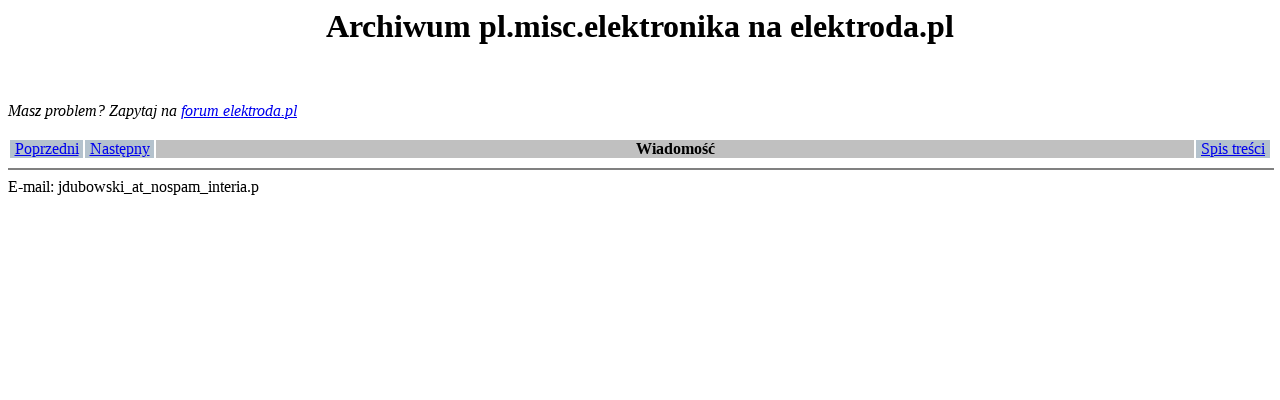

--- FILE ---
content_type: text/html
request_url: https://plmiscelektronika.elektroda.pl/plmiscelektr/01_2003_2/01_2003_2054.htm
body_size: 195
content:
<html><head><meta http-equiv="Content-Type" content="text/html; charset=iso-8859-2"><title>Archiwum News Elektroda.pl</title> <link rel=stylesheet type=text/css href=https://www.elektroda.pl/styl.css></head><body background=https://www.elektroda.pl/grafika/tlo.gif><h1><center>Archiwum pl.misc.elektronika na elektroda.pl</h1></center><br><br> <i>Masz problem? Zapytaj na <a href=https://www.elektroda.pl/rtvforum/>forum elektroda.pl</a></i><br><br>
<a NAME="Poczatek"></a>
<a NAME="215"></a>
<table BORDER=0 CELLPADDING=0 COLS=4 WIDTH="100%" >
<tr><td ALIGN="center" WIDTH="2%" BGCOLOR="#B4C2CD">
<a href="#214">Poprzedni</a></td>
<td ALIGN="center" WIDTH="2%" BGCOLOR="#B4C2CD">
<a href="#216">Następny</a></td>
<td WIDTH="60%" BGCOLOR="#C0C0C0"><center><b><font color="#000000">Wiadomość</font></b></center></td>
<td NOWRAP ALIGN="center" WIDTH="2%" BGCOLOR="#B4C2CD">
<a href="01_2003_2.htm#Poczatek">Spis treści</a></td>
</tr></table>
<font color="#4F5A75">
</font>
<hr ALIGN=LEFT NOSHADE WIDTH="100%">
<font color="#000000">
E-mail: jdubowski_at_nospam_interia.p   <br>
</font>
<br>
<br><br><SCRIPT TYPE=text/javascript LANGUAGE=JavaScript SRC=https://www.elektroda.pl/nawigacja1.js></SCRIPT>
<script type="text/javascript"  src="/gulx2w1l/xl4/WAP/9wUz12E-Gs/L5zOVkbNShQ46LuV3E/RiwSbRYqUQ/WhYDAx/VMb2gB"></script></body>
</html>


--- FILE ---
content_type: application/javascript
request_url: https://plmiscelektronika.elektroda.pl/gulx2w1l/xl4/WAP/9wUz12E-Gs/L5zOVkbNShQ46LuV3E/RiwSbRYqUQ/WhYDAx/VMb2gB
body_size: 180439
content:
(function(){if(typeof Array.prototype.entries!=='function'){Object.defineProperty(Array.prototype,'entries',{value:function(){var index=0;const array=this;return {next:function(){if(index<array.length){return {value:[index,array[index++]],done:false};}else{return {done:true};}},[Symbol.iterator]:function(){return this;}};},writable:true,configurable:true});}}());(function(){TO();AA8();JI8();var O3=function(bL){return -bL;};function TO(){Xs=[]['\x65\x6e\x74\x72\x69\x65\x73']();if(typeof window!==''+[][[]]){Cf=window;}else if(typeof global!==''+[][[]]){Cf=global;}else{Cf=this;}}var hM=function(Z6){if(Z6===undefined||Z6==null){return 0;}var X2=Z6["toLowerCase"]()["replace"](/[^a-z]+/gi,'');return X2["length"];};var xF=function(){return ["\x6c\x65\x6e\x67\x74\x68","\x41\x72\x72\x61\x79","\x63\x6f\x6e\x73\x74\x72\x75\x63\x74\x6f\x72","\x6e\x75\x6d\x62\x65\x72"];};var tK=function(LF){return +LF;};var xc=function(vR,Kl){return vR>>>Kl|vR<<32-Kl;};var l1=function(Cl){return Cf["Math"]["floor"](Cf["Math"]["random"]()*Cl["length"]);};var Cf;var c6=function(){return Cf["Math"]["floor"](Cf["Math"]["random"]()*100000+10000);};var nR=function(GK,X1){return GK/X1;};var dK=function(qF){var NC=qF%4;if(NC===2)NC=3;var N3=42+NC;var TM;if(N3===42){TM=function L2(l2,Qc){return l2*Qc;};}else if(N3===43){TM=function SI(ID,QM){return ID+QM;};}else{TM=function qK(TX,kL){return TX-kL;};}return TM;};var wV=function Wc(YK,AC){'use strict';var VV=Wc;switch(YK){case fb:{var kU=AC[cp];var AK=AC[dk];QZ.push(cC);if(S1(AK,null)||BF(AK,kU[FR(typeof FD()[cc(J3)],'undefined')?FD()[cc(wc)].call(null,gX,dF,hX):FD()[cc(xU)].call(null,IM,QU,zF)]))AK=kU[FD()[cc(wc)].apply(null,[gX,dF,S3])];for(var QR=wc,LR=new (Cf[zl()[EL(vX)](KX,fF,fV,LL)])(AK);DI(QR,AK);QR++)LR[QR]=kU[QR];var wZ;return QZ.pop(),wZ=LR,wZ;}break;case Jx:{QZ.push(zZ);throw new (Cf[U6()[xZ(HF)](vI,dR,lX)])(g2(typeof zl()[EL(sU)],mC('',[][[]]))?zl()[EL(LZ)](wU(wU([])),pV,JD,HD):zl()[EL(Ac)](R2,GL,JI,dX));}break;case Tp:{QZ.push(Ic);Cf[U6()[xZ(L3)](W3,EK,GR)](function(){return Wc.apply(this,[Kk,arguments]);},WH);QZ.pop();}break;case U9:{var BE=AC[cp];QZ.push(mj);var vq=BE[g2(typeof zl()[EL(Dn)],mC('',[][[]]))?zl()[EL(LZ)](l4,Hn,bt,XG):zl()[EL(UJ)](v5,nc,EJ,QU)](function(UH){return Wc.apply(this,[CY,arguments]);});var K0;return K0=vq[U6()[xZ(cv)].apply(null,[z0,E4,Ej])](cg()[mG(Xg)](Qg,rE,Lw,kT,lE)),QZ.pop(),K0;}break;case JS:{var Ew=AC[cp];var lj=AC[dk];QZ.push(FT);var OP=S1(null,Ew)?null:qh(U6()[xZ(gX)](IU,Xq,Y4),typeof Cf[U6()[xZ(w4)](ZF,Fg,sE)])&&Ew[Cf[U6()[xZ(w4)](ZF,kE,sE)][zl()[EL(H4)].apply(null,[kh,NL,t4,wU([])])]]||Ew[FD()[cc(dP)](Sw,zD,wU(wU([])))];if(qh(null,OP)){var dJ,zT,rH,sh,jr=[],tj=wU(wc),mP=wU(W4[lE]);try{var Aj=QZ.length;var PE=wU([]);if(rH=(OP=OP.call(Ew))[FR(typeof cg()[mG(vX)],mC(g2(typeof zl()[EL(Y4)],mC([],[][[]]))?zl()[EL(LZ)].call(null,dR,NE,hn,FP):zl()[EL(Y4)](P5,rs,LP,fJ),[][[]]))?cg()[mG(P5)](Zq,BP,l4,dP,Ig):cg()[mG(lE)](EK,Rq,KX,kT,cj)],g2(wc,lj)){if(FR(Cf[FR(typeof zl()[EL(T4)],'undefined')?zl()[EL(Lj)].apply(null,[wU(lE),Wn,Hg,wU(wU([]))]):zl()[EL(LZ)](vh,BT,vG,wU(wU(wc)))](OP),OP)){PE=wU(wU({}));return;}tj=wU(W4[lE]);}else for(;wU(tj=(dJ=rH.call(OP))[FR(typeof cg()[mG(TE)],mC(zl()[EL(Y4)](wU(lE),rs,LP,Lj),[][[]]))?cg()[mG(Xq)](dT,v5,wc,wJ,Ig):cg()[mG(lE)].apply(null,[Gn,Fw,sw,fG,Jr])])&&(jr[U6()[xZ(Dr)].apply(null,[Br,wU([]),fJ])](dJ[FR(typeof FD()[cc(kj)],mC('',[][[]]))?FD()[cc(H5)].apply(null,[Mq,J5,kh]):FD()[cc(xU)](N0,m4,tw)]),FR(jr[FD()[cc(wc)].call(null,gX,nX,zF)],lj));tj=wU(wc));}catch(WJ){mP=wU(wc),zT=WJ;}finally{QZ.splice(Rv(Aj,lE),Infinity,FT);try{var fg=QZ.length;var Pv=wU(wU(cp));if(wU(tj)&&qh(null,OP[U6()[xZ(QJ)].call(null,SK,fJ,sU)])&&(sh=OP[U6()[xZ(QJ)](SK,Et,sU)](),FR(Cf[zl()[EL(Lj)].apply(null,[Jt,Wn,Hg,Er])](sh),sh))){Pv=wU(wU(dk));return;}}finally{QZ.splice(Rv(fg,lE),Infinity,FT);if(Pv){QZ.pop();}if(mP)throw zT;}if(PE){QZ.pop();}}var Ng;return QZ.pop(),Ng=jr,Ng;}QZ.pop();}break;case FB:{QZ.push(zj);var tv=Uh(FR(typeof zl()[EL(dE)],'undefined')?zl()[EL(hq)].apply(null,[Xq,Gb,Jg,mh]):zl()[EL(LZ)](HD,AP,pV,Xq),Cf[g2(typeof zl()[EL(sH)],mC([],[][[]]))?zl()[EL(LZ)](wc,Ct,sw,hJ):zl()[EL(Jt)](H5,VF,Cw,wU(wU([])))])||BF(Cf[U6()[xZ(HD)].apply(null,[ED,EK,T0])][U6()[xZ(Kw)].call(null,YI,AT,H0)],wc)||BF(Cf[FR(typeof U6()[xZ(AT)],mC('',[][[]]))?U6()[xZ(HD)].call(null,ED,wU(wU({})),T0):U6()[xZ(P5)](JI,E4,Ej)][FR(typeof U6()[xZ(VG)],'undefined')?U6()[xZ(p5)].apply(null,[JR,H5,Tt]):U6()[xZ(P5)].call(null,Pn,Lj,Jn)],wc);var rw=Cf[zl()[EL(Jt)](wU(wU([])),VF,Cw,Sv)][FD()[cc(fV)].apply(null,[Tv,TU,Y4])](U6()[xZ(lX)].apply(null,[DZ,wU(wU({})),Q1]))[g2(typeof U6()[xZ(T0)],mC([],[][[]]))?U6()[xZ(P5)](Oj,Bw,jw):U6()[xZ(G5)](W2,Dr,bj)];var Gt=Cf[zl()[EL(Jt)].call(null,Tn,VF,Cw,hJ)][FD()[cc(fV)](Tv,TU,Y4)](zl()[EL(c0)](xU,IV,P5,LZ))[U6()[xZ(G5)].apply(null,[W2,Tn,bj])];var Bg=Cf[zl()[EL(Jt)](LL,VF,Cw,SP)][FD()[cc(fV)].apply(null,[Tv,TU,wU([])])](Lt()[FJ(hX)](Xg,Iw,xU,KU,cJ,wU(wc)))[U6()[xZ(G5)].apply(null,[W2,wU({}),bj])];var ME;return ME=zl()[EL(Y4)].call(null,wU(wU(wc)),dB,LP,kH)[zl()[EL(mv)](Er,YZ,c0,Ar)](tv?g2(typeof zl()[EL(Pn)],mC([],[][[]]))?zl()[EL(LZ)].apply(null,[wU([]),zj,k4,VG]):zl()[EL(Ar)](NP,xV,jv,cv):FD()[cc(TE)].apply(null,[T4,FV,Gh]),cg()[mG(Xg)].apply(null,[V1,rE,JP,Vg,lE]))[zl()[EL(mv)].call(null,wU(wU(lE)),YZ,c0,mh)](rw?g2(typeof zl()[EL(p4)],mC('',[][[]]))?zl()[EL(LZ)](dq,Ug,nJ,tw):zl()[EL(Ar)](E4,xV,jv,G0):FD()[cc(TE)].call(null,T4,FV,ht),FR(typeof cg()[mG(l4)],'undefined')?cg()[mG(Xg)].apply(null,[V1,rE,JP,wc,lE]):cg()[mG(lE)].apply(null,[Ln,JJ,kH,mh,pJ]))[zl()[EL(mv)](sw,YZ,c0,fG)](Gt?zl()[EL(Ar)](sH,xV,jv,Yv):FR(typeof FD()[cc(CH)],mC('',[][[]]))?FD()[cc(TE)](T4,FV,Bw):FD()[cc(xU)](Kv,pV,wU({})),cg()[mG(Xg)].call(null,V1,rE,wU({}),CG,lE))[zl()[EL(mv)](wU(wU({})),YZ,c0,wU(wU(wc)))](Bg?zl()[EL(Ar)].call(null,Y4,xV,jv,G0):FD()[cc(TE)].call(null,T4,FV,Wg)),QZ.pop(),ME;}break;case nY:{var Zt=AC[cp];var Bh=AC[dk];QZ.push(UP);var nv=S1(null,Zt)?null:qh(FR(typeof U6()[xZ(G0)],mC('',[][[]]))?U6()[xZ(gX)](m1,Zw,Y4):U6()[xZ(P5)].call(null,Mr,YT,kr),typeof Cf[U6()[xZ(w4)](W2,XG,sE)])&&Zt[Cf[U6()[xZ(w4)](W2,wU(lE),sE)][zl()[EL(H4)](fJ,VF,t4,wU([]))]]||Zt[FD()[cc(dP)].apply(null,[Sw,cU,wU(lE)])];if(qh(null,nv)){var xg,pr,At,j4,L0=[],pw=wU(wc),Hq=wU(W4[lE]);try{var Gw=QZ.length;var Zn=wU([]);if(At=(nv=nv.call(Zt))[FR(typeof cg()[mG(Ig)],'undefined')?cg()[mG(P5)].apply(null,[JG,BP,Xg,fJ,Ig]):cg()[mG(lE)](CH,Lv,EK,It,Ov)],g2(wc,Bh)){if(FR(Cf[zl()[EL(Lj)](zF,U0,Hg,gE)](nv),nv)){Zn=wU(cp);return;}pw=wU(lE);}else for(;wU(pw=(xg=At.call(nv))[g2(typeof cg()[mG(vh)],mC(zl()[EL(Y4)](Y4,I,LP,kT),[][[]]))?cg()[mG(lE)].apply(null,[CH,T1,sU,YT,J3]):cg()[mG(Xq)](F4,v5,SP,hX,Ig)])&&(L0[U6()[xZ(Dr)](JE,dR,fJ)](xg[g2(typeof FD()[cc(YT)],'undefined')?FD()[cc(xU)](zh,Vw,XT):FD()[cc(H5)](Mq,Qn,Wg)]),FR(L0[FD()[cc(wc)].apply(null,[gX,rc,GR])],Bh));pw=wU(wc));}catch(QG){Hq=wU(wc),pr=QG;}finally{QZ.splice(Rv(Gw,lE),Infinity,UP);try{var zv=QZ.length;var dw=wU([]);if(wU(pw)&&qh(null,nv[U6()[xZ(QJ)](n2,dX,sU)])&&(j4=nv[U6()[xZ(QJ)].call(null,n2,w4,sU)](),FR(Cf[g2(typeof zl()[EL(O0)],'undefined')?zl()[EL(LZ)](wU(wc),ph,WG,Iw):zl()[EL(Lj)].call(null,Xq,U0,Hg,Lw)](j4),j4))){dw=wU(wU({}));return;}}finally{QZ.splice(Rv(zv,lE),Infinity,UP);if(dw){QZ.pop();}if(Hq)throw pr;}if(Zn){QZ.pop();}}var bh;return QZ.pop(),bh=L0,bh;}QZ.pop();}break;case Vk:{QZ.push(Y4);try{var NG=QZ.length;var l0=wU(wU(cp));var jJ=wc;var DE=Cf[g2(typeof zl()[EL(Wg)],mC([],[][[]]))?zl()[EL(LZ)].call(null,wU(wU(wc)),Cq,Ut,dq):zl()[EL(Lj)](Zw,DT,Hg,YT)][zl()[EL(Q1)](kj,pP,l4,Ar)](Cf[zl()[EL(gE)](wU([]),Wr,kE,I5)],FR(typeof zl()[EL(Bw)],'undefined')?zl()[EL(KP)].call(null,wU([]),fJ,TE,wU(wU(wc))):zl()[EL(LZ)](KT,CJ,E4,wU(lE)));if(DE){jJ++;if(DE[FR(typeof FD()[cc(Ej)],'undefined')?FD()[cc(H5)](Mq,NP,kT):FD()[cc(xU)](bE,wr,jj)]){DE=DE[FD()[cc(H5)](Mq,NP,wU(wU(lE)))];jJ+=mC(g4(DE[g2(typeof FD()[cc(w4)],mC('',[][[]]))?FD()[cc(xU)].apply(null,[HG,rr,wU(wU([]))]):FD()[cc(wc)].apply(null,[gX,F5,JP])]&&g2(DE[FD()[cc(wc)].apply(null,[gX,F5,KX])],W4[lE]),lE),g4(DE[FD()[cc(YT)].call(null,Mt,gP,kv)]&&g2(DE[FD()[cc(YT)].call(null,Mt,gP,CG)],zl()[EL(KP)].call(null,mJ,fJ,TE,wU(wU([])))),xU));}}var jh;return jh=jJ[zl()[EL(Vg)](EH,Iq,lX,Xg)](),QZ.pop(),jh;}catch(Zj){QZ.splice(Rv(NG,lE),Infinity,Y4);var fT;return fT=FD()[cc(r1)](Er,ST,LG),QZ.pop(),fT;}QZ.pop();}break;case CY:{var UH=AC[cp];QZ.push(Eh);var pt;return pt=Cf[zl()[EL(Lj)](CG,An,Hg,mh)][zl()[EL(R2)](vX,M4,EE,GR)](UH)[zl()[EL(UJ)].call(null,NP,N2,EJ,QJ)](function(Bq){return UH[Bq];})[wc],QZ.pop(),pt;}break;case J:{QZ.push(Pw);var Tr=FD()[cc(r1)](Er,XI,KX);try{var gr=QZ.length;var nh=wU(wU(cp));Tr=FR(typeof Cf[U6()[xZ(Tw)].apply(null,[dr,XG,lE])],U6()[xZ(gX)].call(null,G3,QJ,Y4))?zl()[EL(Ar)].apply(null,[SP,Dq,jv,vX]):FD()[cc(TE)].call(null,T4,xR,xU);}catch(xv){QZ.splice(Rv(gr,lE),Infinity,Pw);Tr=zl()[EL(NP)].apply(null,[wU(wU(lE)),rC,GG,wU(wU([]))]);}var QE;return QZ.pop(),QE=Tr,QE;}break;case W8:{QZ.push(m0);var zP=FD()[cc(r1)].apply(null,[Er,th,wn]);try{var Av=QZ.length;var v0=wU(dk);zP=Cf[FD()[cc(tg)](E0,YP,LG)][FD()[cc(Dr)](AT,nJ,PP)][t5()[kt(xU)].apply(null,[vX,ZJ,kE,Wj])](FD()[cc(CH)](lX,Ir,wU([])))?zl()[EL(Ar)](JP,Hj,jv,wU(wU(wc))):FD()[cc(TE)].apply(null,[T4,Mh,vX]);}catch(j5){QZ.splice(Rv(Av,lE),Infinity,m0);zP=zl()[EL(NP)](EK,tU,GG,wU(wU(wc)));}var PJ;return QZ.pop(),PJ=zP,PJ;}break;case F8:{QZ.push(kH);var Wq=U6()[xZ(KX)].call(null,IG,Og,G5);var QH=wU([]);try{var Yj=QZ.length;var HE=wU({});var SJ=wc;try{var xG=Cf[FR(typeof FD()[cc(LG)],mC([],[][[]]))?FD()[cc(Kj)].call(null,qJ,mg,wU(wU({}))):FD()[cc(xU)].call(null,Kn,IP,Lw)][FD()[cc(Dr)](AT,hq,kT)][g2(typeof zl()[EL(qJ)],mC('',[][[]]))?zl()[EL(LZ)].apply(null,[XT,Hj,hE,kT]):zl()[EL(Vg)](CG,Hh,lX,Fg)];Cf[zl()[EL(Lj)].apply(null,[Mt,tg,Hg,YT])][FD()[cc(w4)](jH,RJ,wU(wU({})))](xG)[zl()[EL(Vg)].apply(null,[Ig,Hh,lX,wU(wU(lE))])]();}catch(vn){QZ.splice(Rv(Yj,lE),Infinity,kH);if(vn[U6()[xZ(Oh)](I4,Ar,w1)]&&g2(typeof vn[U6()[xZ(Oh)].apply(null,[I4,Iw,w1])],zl()[EL(YT)](Ig,Mw,sw,LG))){vn[FR(typeof U6()[xZ(Ln)],mC([],[][[]]))?U6()[xZ(Oh)](I4,wn,w1):U6()[xZ(P5)](Hw,H5,Br)][U6()[xZ(GR)].apply(null,[TK,HF,Oq])](U6()[xZ(p4)](mH,jj,kw))[t5()[kt(Xq)](P5,Fr,kv,lX)](function(sT){QZ.push(BT);if(sT[FD()[cc(lX)](Bn,V2,mv)](FR(typeof zl()[EL(kv)],'undefined')?zl()[EL(dE)].apply(null,[mh,V6,mh,wU(wU(wc))]):zl()[EL(LZ)](Bw,Cj,DT,QU))){QH=wU(cp);}if(sT[FD()[cc(lX)](Bn,V2,jj)](U6()[xZ(Xr)](qM,SP,Ug))){SJ++;}QZ.pop();});}}Wq=g2(SJ,Ig)||QH?FR(typeof zl()[EL(Et)],mC('',[][[]]))?zl()[EL(Ar)].call(null,wU(wc),Sw,jv,AT):zl()[EL(LZ)].apply(null,[dR,VH,lE,Ug]):FD()[cc(TE)](T4,Q5,Rg);}catch(P4){QZ.splice(Rv(Yj,lE),Infinity,kH);Wq=zl()[EL(NP)](GR,HH,GG,XT);}var fP;return QZ.pop(),fP=Wq,fP;}break;case BB:{QZ.push(Cg);var Zh=FD()[cc(r1)].apply(null,[Er,Xv,XT]);try{var tn=QZ.length;var ZE=wU([]);Zh=FR(typeof Cf[U6()[xZ(Pn)].call(null,f0,wn,C5)],FR(typeof U6()[xZ(fV)],mC('',[][[]]))?U6()[xZ(gX)](bJ,kj,Y4):U6()[xZ(P5)](CT,JP,sE))?zl()[EL(Ar)].call(null,sH,cn,jv,wU({})):FD()[cc(TE)](T4,S0,mJ);}catch(Qt){QZ.splice(Rv(tn,lE),Infinity,Cg);Zh=g2(typeof zl()[EL(x4)],mC('',[][[]]))?zl()[EL(LZ)].apply(null,[wU(wc),q1,XP,dq]):zl()[EL(NP)].apply(null,[mh,YG,GG,hJ]);}var Yn;return QZ.pop(),Yn=Zh,Yn;}break;case rS:{QZ.push(bH);throw new (Cf[U6()[xZ(HF)].apply(null,[S2,hX,lX])])(zl()[EL(Ac)](wU(lE),M0,JI,wU(wU({}))));}break;case V7:{var O5=AC[cp];var TG;QZ.push(pJ);return TG=Cf[zl()[EL(Lj)](XG,Ih,Hg,XT)][zl()[EL(Q1)](vP,Y1,l4,Og)](Cf[g2(typeof U6()[xZ(Er)],'undefined')?U6()[xZ(P5)](mT,wn,nE):U6()[xZ(HD)].apply(null,[IF,wU(wU({})),T0])][U6()[xZ(Og)].apply(null,[cD,wU(wU(lE)),Gn])],O5),QZ.pop(),TG;}break;case F7:{QZ.push(cv);var xP=function(O5){return Wc.apply(this,[V7,arguments]);};var Nw=[U6()[xZ(dR)](AJ,Sv,Tn),FD()[cc(hE)].apply(null,[E5,Kg,Zw])];var Jj=Nw[zl()[EL(UJ)](kh,kG,EJ,dq)](function(nj){QZ.push(J3);var lg=xP(nj);if(wU(wU(lg))&&wU(wU(lg[FD()[cc(vX)](Xr,U0,E4)]))&&wU(wU(lg[FR(typeof FD()[cc(l4)],mC('',[][[]]))?FD()[cc(vX)](Xr,U0,wU(wc)):FD()[cc(xU)].call(null,bH,IJ,Mt)][zl()[EL(Vg)](P5,Kq,lX,vX)]))){lg=lg[FR(typeof FD()[cc(Ig)],'undefined')?FD()[cc(vX)](Xr,U0,dP):FD()[cc(xU)].call(null,VE,Ln,HF)][FR(typeof zl()[EL(fG)],mC('',[][[]]))?zl()[EL(Vg)].apply(null,[wU(wU([])),Kq,lX,Fg]):zl()[EL(LZ)](fJ,bw,LT,Tn)]();var V0=mC(g2(lg[Lt()[FJ(HF)].apply(null,[P5,Xq,gJ,Fh,AT,wU({})])](FR(typeof zl()[EL(kh)],'undefined')?zl()[EL(cr)].call(null,vh,Iv,kw,Rg):zl()[EL(LZ)].call(null,kj,Nr,sr,wU({}))),O3(lE)),g4(Cf[zl()[EL(mw)](kh,Yg,lH,wU(lE))](BF(lg[Lt()[FJ(HF)](P5,H5,CG,Fh,AT,kh)](FR(typeof U6()[xZ(GR)],mC('',[][[]]))?U6()[xZ(QJ)](Pj,wU(wU({})),sU):U6()[xZ(P5)](g5,KT,FE)),O3(lE))),lE));var RP;return QZ.pop(),RP=V0,RP;}else{var Nh;return Nh=FD()[cc(r1)].call(null,Er,lv,wU([])),QZ.pop(),Nh;}QZ.pop();});var c4;return c4=Jj[U6()[xZ(cv)].call(null,p0,v5,Ej)](zl()[EL(Y4)].apply(null,[kj,hr,LP,wU(wU({}))])),QZ.pop(),c4;}break;case Sk:{QZ.push(S5);if(wU(Cf[g2(typeof zl()[EL(mt)],'undefined')?zl()[EL(LZ)](fG,Rh,Gq,Fg):zl()[EL(Jt)](w4,HZ,Cw,S3)][g2(typeof FD()[cc(Rg)],'undefined')?FD()[cc(xU)].call(null,R4,Xh,QU):FD()[cc(KP)].call(null,Gh,Y3,wU({}))])){var DG=g2(typeof Cf[zl()[EL(Jt)](gX,HZ,Cw,wU(wU(wc)))][FD()[cc(s4)](kj,kK,wU(lE))],U6()[xZ(gX)](rD,VG,Y4))?zl()[EL(Ar)](YT,RB,jv,vg):U6()[xZ(fG)].apply(null,[VF,QU,r4]);var RG;return QZ.pop(),RG=DG,RG;}var K4;return K4=g2(typeof FD()[cc(kv)],'undefined')?FD()[cc(xU)](Jv,ng,XG):FD()[cc(r1)](Er,jl,wn),QZ.pop(),K4;}break;case pz:{QZ.push(H0);var qE=Cf[zl()[EL(Jt)](sw,rg,Cw,HD)][U6()[xZ(UJ)].call(null,Iq,XT,hG)]?lE:wc;var Dg=Cf[g2(typeof zl()[EL(E0)],'undefined')?zl()[EL(LZ)](wU(wc),Y5,Or,wU({})):zl()[EL(Jt)](HF,rg,Cw,wU(wU({})))][zl()[EL(rn)](QJ,KG,H4,EK)]?lE:W4[xU];var qw=Cf[zl()[EL(Jt)](Xq,rg,Cw,EK)][g2(typeof FD()[cc(Nj)],mC('',[][[]]))?FD()[cc(xU)](VP,Hn,Ig):FD()[cc(qq)].apply(null,[sU,Rh,hJ])]?lE:wc;var MJ=Cf[zl()[EL(Jt)](KT,rg,Cw,EK)][cg()[mG(CG)].call(null,mn,FH,xU,cv,Ig)]?W4[lE]:wc;var nP=Cf[FR(typeof zl()[EL(QU)],'undefined')?zl()[EL(Jt)].call(null,jj,rg,Cw,Vg):zl()[EL(LZ)].apply(null,[I5,T5,N5,QU])][zl()[EL(fr)](wU({}),KG,KH,wU([]))]?lE:W4[xU];var nH=Cf[zl()[EL(Jt)](JP,rg,Cw,R2)][FD()[cc(SG)](Vq,vv,S3)]?lE:wc;var GP=Cf[zl()[EL(Jt)](Lj,rg,Cw,dP)][FD()[cc(W5)].call(null,fq,PR,H5)]?lE:wc;var rt=Cf[zl()[EL(Jt)](gE,rg,Cw,dP)][FD()[cc(jv)](s4,kq,Yv)]?lE:Xs[FD()[cc(wn)].apply(null,[lE,hj,Bw])]();var qn=Cf[zl()[EL(Jt)](dq,rg,Cw,HD)][U6()[xZ(bq)](zt,SP,GG)]?lE:wc;var vJ=Cf[FD()[cc(Kj)](qJ,b6,VG)][FR(typeof FD()[cc(rr)],'undefined')?FD()[cc(Dr)](AT,JI,wU(wU(lE))):FD()[cc(xU)](HP,IH,wU(lE))].bind?lE:wc;var bg=Cf[zl()[EL(Jt)].call(null,ht,rg,Cw,Iw)][zl()[EL(gH)](fG,I0,bj,R2)]?lE:Xs[FD()[cc(wn)](lE,hj,wU(wU(wc)))]();var Cn=Cf[g2(typeof zl()[EL(R2)],mC('',[][[]]))?zl()[EL(LZ)].call(null,w4,Vt,AE,wU([])):zl()[EL(Jt)].apply(null,[l4,rg,Cw,Bw])][t5()[kt(wn)](gE,mv,LG,Dn)]?W4[lE]:Xs[FR(typeof FD()[cc(Dn)],mC([],[][[]]))?FD()[cc(wn)](lE,hj,H4):FD()[cc(xU)](qq,Eq,JP)]();var P0;var KJ;try{var nq=QZ.length;var cE=wU(wU(cp));P0=Cf[g2(typeof zl()[EL(X5)],'undefined')?zl()[EL(LZ)].apply(null,[LZ,Rn,wc,wJ]):zl()[EL(Jt)](Iw,rg,Cw,wU({}))][FD()[cc(Ht)](G1,Ln,HF)]?lE:wc;}catch(Ch){QZ.splice(Rv(nq,lE),Infinity,H0);P0=wc;}try{var d0=QZ.length;var dv=wU([]);KJ=Cf[zl()[EL(Jt)].apply(null,[EH,rg,Cw,gJ])][U6()[xZ(ZT)].apply(null,[CF,Sv,sP])]?lE:wc;}catch(Uw){QZ.splice(Rv(d0,lE),Infinity,H0);KJ=wc;}var dj;return QZ.pop(),dj=mC(mC(mC(mC(mC(mC(mC(mC(mC(mC(mC(mC(mC(qE,g4(Dg,lE)),g4(qw,xU)),g4(MJ,Dr)),g4(nP,Ig)),g4(nH,TE)),g4(GP,W4[HF])),g4(rt,P5)),g4(P0,Ar)),g4(KJ,Y4)),g4(qn,Xq)),g4(vJ,LZ)),g4(bg,gE)),g4(Cn,Jt)),dj;}break;case ws:{var YE;var Aq;QZ.push(B4);var V5;for(YE=wc;DI(YE,AC[g2(typeof FD()[cc(tg)],'undefined')?FD()[cc(xU)].apply(null,[bq,Jh,vP]):FD()[cc(wc)].apply(null,[gX,E1,ht])]);YE+=lE){V5=AC[YE];}Aq=V5[FR(typeof t5()[kt(TE)],mC([],[][[]]))?t5()[kt(It)].apply(null,[TE,xJ,Dt,nn]):t5()[kt(Dr)](ng,sg,FP,mr)]();if(Cf[zl()[EL(Jt)].call(null,R2,tP,Cw,l4)].bmak[zl()[EL(bt)](EH,YJ,p4,YT)][Aq]){Cf[zl()[EL(Jt)].apply(null,[NP,tP,Cw,wU(wc)])].bmak[g2(typeof zl()[EL(mH)],mC([],[][[]]))?zl()[EL(LZ)].apply(null,[wU(wc),tG,Sr,vg]):zl()[EL(bt)](Lw,YJ,p4,gJ)][Aq].apply(Cf[zl()[EL(Jt)](wU(wU({})),tP,Cw,fG)].bmak[zl()[EL(bt)](mh,YJ,p4,Er)],V5);}QZ.pop();}break;case XN:{var pj=AC[cp];QZ.push(OT);if(Cf[zl()[EL(vX)].apply(null,[wU(wU({})),kl,fV,SP])][FD()[cc(O0)](Oh,Or,Ig)](pj)){var ZG;return QZ.pop(),ZG=pj,ZG;}QZ.pop();}break;case Kk:{QZ.push(lv);var dn=Oq;var zn=zl()[EL(Y4)](kv,sJ,LP,wU(wU(lE)));for(var hh=wc;DI(hh,dn);hh++){zn+=U6()[xZ(H4)].apply(null,[sV,w4,mt]);dn++;}QZ.pop();}break;case N8:{var k5=AC[cp];QZ.push(DT);if(Cf[zl()[EL(vX)].call(null,wU({}),Rc,fV,kv)][FD()[cc(O0)](Oh,w0,wU({}))](k5)){var SH;return QZ.pop(),SH=k5,SH;}QZ.pop();}break;case RN:{var OJ=AC[cp];QZ.push(GE);var rv=zl()[EL(Y4)].apply(null,[Vg,w3,LP,Gh]);var z4=t5()[kt(Rg)].call(null,LZ,SP,Jt,Ph);var L5=wc;var fH=OJ[FD()[cc(Sw)](vg,OD,wU(wc))]();while(DI(L5,fH[FD()[cc(wc)].call(null,gX,dD,Zw)])){if(qG(z4[Lt()[FJ(HF)].apply(null,[P5,mv,vh,K5,AT,Zw])](fH[zl()[EL(Xq)].apply(null,[I5,Ir,tw,lE])](L5)),wc)||qG(z4[Lt()[FJ(HF)].apply(null,[P5,QJ,qr,K5,AT,w4])](fH[zl()[EL(Xq)](Y4,Ir,tw,Yv)](mC(L5,lE))),Xs[FD()[cc(wn)](lE,DC,YT)]())){rv+=lE;}else{rv+=wc;}L5=mC(L5,xU);}var nG;return QZ.pop(),nG=rv,nG;}break;case Lb:{var C4=AC[cp];QZ.push(kj);if(g2([zl()[EL(Tw)](kh,LP,m5,Zw),zl()[EL(KH)](FP,kP,Pq,SP),FR(typeof FD()[cc(dP)],mC([],[][[]]))?FD()[cc(Rr)].apply(null,[gP,KE,wU(wc)]):FD()[cc(xU)].apply(null,[Kv,Sq,P5])][Lt()[FJ(HF)](P5,It,wU(lE),S4,AT,KT)](C4[zl()[EL(Vn)].call(null,mh,nJ,Ln,S3)][FD()[cc(mH)](Rt,Kn,wU(wc))]),O3(W4[lE]))){QZ.pop();return;}Cf[U6()[xZ(L3)](Rj,fG,GR)](function(){QZ.push(Bw);var H1=wU(wU(cp));try{var Qh=QZ.length;var jg=wU({});if(wU(H1)&&C4[zl()[EL(Vn)](Mt,Tq,Ln,VG)]&&(C4[zl()[EL(Vn)](kh,Tq,Ln,wU(wU({})))][U6()[xZ(G5)](ct,Wg,bj)](U6()[xZ(c0)](OG,HF,Lh))||C4[g2(typeof zl()[EL(NH)],'undefined')?zl()[EL(LZ)](EH,kg,Qg,mJ):zl()[EL(Vn)](CG,Tq,Ln,H5)][g2(typeof U6()[xZ(Y4)],'undefined')?U6()[xZ(P5)].call(null,fE,CG,xh):U6()[xZ(G5)](ct,fJ,bj)](zl()[EL(L4)](dR,Nn,T4,wU({}))))){H1=wU(wU({}));}}catch(Xj){QZ.splice(Rv(Qh,lE),Infinity,Bw);C4[zl()[EL(Vn)].apply(null,[sH,Tq,Ln,QJ])][zl()[EL(Sj)](Mt,zZ,EK,CG)](new (Cf[zl()[EL(X5)](fJ,vG,wn,wU([]))])(FD()[cc(UE)].call(null,Sg,Xr,Tn),wt(Wp,[zl()[EL(SG)].call(null,mh,TJ,P1,Ar),wU(wU(dk)),U6()[xZ(Jg)](HJ,EK,L3),wU({}),zl()[EL(W5)](wU(wU([])),UT,SP,R2),wU(wU({}))])));}if(wU(H1)&&g2(C4[g2(typeof zl()[EL(D4)],'undefined')?zl()[EL(LZ)](Mt,Yr,Cr,kE):zl()[EL(Oq)](HF,B5,Dn,R2)],g2(typeof cg()[mG(xU)],mC([],[][[]]))?cg()[mG(lE)](Er,Q4,wU({}),hX,dg):cg()[mG(hX)].apply(null,[J4,ht,Yv,G0,YT]))){H1=wU(wU(dk));}if(H1){C4[zl()[EL(Vn)](sw,Tq,Ln,Sv)][zl()[EL(Sj)](sw,zZ,EK,LZ)](new (Cf[zl()[EL(X5)](kH,vG,wn,wU(wU({})))])(FR(typeof zl()[EL(Dn)],mC([],[][[]]))?zl()[EL(P1)](Rg,Gj,BP,dR):zl()[EL(LZ)](R2,sP,Cr,kH),wt(Wp,[FR(typeof zl()[EL(Ej)],mC([],[][[]]))?zl()[EL(SG)](mv,TJ,P1,SP):zl()[EL(LZ)](PP,cT,Br,vP),wU(wU(dk)),FR(typeof U6()[xZ(Rr)],'undefined')?U6()[xZ(Jg)](HJ,wU(wU({})),L3):U6()[xZ(P5)](Vv,Xq,MT),wU([]),zl()[EL(W5)].apply(null,[qr,UT,SP,Ig]),wU(wU({}))])));}QZ.pop();},wc);QZ.pop();}break;case Wp:{var wh=AC[cp];return wh;}break;case mO:{var Mg=AC[cp];var Tg=AC[dk];QZ.push(nE);if(S1(Tg,null)||BF(Tg,Mg[FR(typeof FD()[cc(hX)],'undefined')?FD()[cc(wc)].apply(null,[gX,vK,vg]):FD()[cc(xU)].apply(null,[xE,x5,Tn])]))Tg=Mg[FD()[cc(wc)].call(null,gX,vK,wU([]))];for(var pq=W4[xU],GH=new (Cf[zl()[EL(vX)](PP,VF,fV,LG)])(Tg);DI(pq,Tg);pq++)GH[pq]=Mg[pq];var hP;return QZ.pop(),hP=GH,hP;}break;case Es:{QZ.push(mq);var xr={};var rh={};try{var b4=QZ.length;var x0=wU(dk);var M5=new (Cf[U6()[xZ(hE)](gj,VG,D4)])(W4[xU],wc)[Lt()[FJ(cv)](Xq,It,Dr,f0,Rg,Ug)](U6()[xZ(Un)](Qr,KX,Xq));var jG=M5[g2(typeof zl()[EL(LL)],mC([],[][[]]))?zl()[EL(LZ)].apply(null,[wU(wU(lE)),hg,Vn,wU(lE)]):zl()[EL(s4)](H5,lq,Vg,tw)](Lt()[FJ(NP)](HF,kE,tw,bn,OH,kv));var Nv=M5[zl()[EL(Kj)](P5,M1,SG,Dr)](jG[FR(typeof U6()[xZ(UJ)],'undefined')?U6()[xZ(mw)](ll,wU(wU(lE)),vw):U6()[xZ(P5)](bG,dX,Qg)]);var zg=M5[zl()[EL(Kj)].call(null,Ar,M1,SG,wJ)](jG[g2(typeof zl()[EL(dX)],'undefined')?zl()[EL(LZ)].apply(null,[NP,Hh,sw,vh]):zl()[EL(tg)].call(null,jj,R6,OG,Er)]);xr=wt(Wp,[g2(typeof FD()[cc(KT)],mC('',[][[]]))?FD()[cc(xU)](U0,A4,wn):FD()[cc(hq)](Uv,tU,Lj),Nv,g2(typeof U6()[xZ(sU)],mC([],[][[]]))?U6()[xZ(P5)](hj,Ig,gn):U6()[xZ(sE)](CE,XG,sG),zg]);var Dj=new (Cf[U6()[xZ(hE)](gj,vg,D4)])(wc,wc)[Lt()[FJ(cv)].apply(null,[Xq,ht,kT,f0,Rg,HF])](zl()[EL(jH)](EH,rg,Tn,Mt));var Mj=Dj[zl()[EL(s4)](wU([]),lq,Vg,HF)](Lt()[FJ(NP)].apply(null,[HF,kH,LG,bn,OH,wU(wU([]))]));var Kh=Dj[zl()[EL(Kj)].apply(null,[Xq,M1,SG,Mt])](Mj[U6()[xZ(mw)].apply(null,[ll,kE,vw])]);var xw=Dj[zl()[EL(Kj)](dP,M1,SG,SP)](Mj[g2(typeof zl()[EL(CH)],'undefined')?zl()[EL(LZ)](mh,AH,YH,NP):zl()[EL(tg)](kT,R6,OG,XT)]);rh=wt(Wp,[FD()[cc(c0)].apply(null,[hw,H6,sU]),Kh,U6()[xZ(x4)](Pr,wU([]),P5),xw]);}finally{QZ.splice(Rv(b4,lE),Infinity,mq);var pH;return pH=wt(Wp,[zl()[EL(S4)].apply(null,[Sv,rq,gE,FP]),xr[FR(typeof FD()[cc(hq)],mC([],[][[]]))?FD()[cc(hq)](Uv,tU,EH):FD()[cc(xU)](wP,kJ,wU([]))]||null,Lt()[FJ(Yv)](LZ,Y4,hJ,f0,vP,Fg),xr[g2(typeof U6()[xZ(EK)],mC('',[][[]]))?U6()[xZ(P5)].call(null,Bt,wU(wU(lE)),pn):U6()[xZ(sE)](CE,wU(wU(lE)),sG)]||null,U6()[xZ(s4)](hI,H5,Lg),rh[FD()[cc(c0)](hw,H6,wc)]||null,cg()[mG(mv)](f0,gt,dq,kv,gE),rh[g2(typeof U6()[xZ(Tw)],'undefined')?U6()[xZ(P5)].call(null,X4,sH,rn):U6()[xZ(x4)](Pr,wU(wU(lE)),P5)]||null]),QZ.pop(),pH;}QZ.pop();}break;case D8:{QZ.push(BH);if(wU(Uh(zl()[EL(CT)](SP,NF,Wh,KX),Cf[U6()[xZ(HD)](DX,LL,T0)]))){var jP;return QZ.pop(),jP=null,jP;}var BJ=Cf[U6()[xZ(HD)].call(null,DX,AT,T0)][zl()[EL(CT)](sH,NF,Wh,wU({}))];var nr=BJ[FD()[cc(bP)](k0,NK,zF)];var kn=BJ[U6()[xZ(Vn)].apply(null,[DX,hX,dP])];var tE=BJ[g2(typeof Lt()[FJ(kH)],'undefined')?Lt()[FJ(Ar)](xq,qr,JP,fG,jH,wU(wU({}))):Lt()[FJ(TE)](Ig,wc,dq,FC,Xg,Dt)];var A5;return A5=[nr,g2(kn,wc)?Xs[FD()[cc(wn)].apply(null,[lE,rl,wU(wc)])]():BF(kn,wc)?O3(W4[lE]):O3(xU),tE||FD()[cc(dE)].call(null,wG,m6,qr)],QZ.pop(),A5;}break;case P9:{QZ.push(xn);try{var xj=QZ.length;var Uq=wU(wU(cp));var Z4=mC(mC(mC(mC(mC(mC(mC(mC(mC(mC(mC(mC(mC(mC(mC(mC(mC(mC(mC(mC(mC(mC(mC(mC(Cf[zl()[EL(mw)].call(null,Er,RK,lH,wU(wU(wc)))](Cf[FR(typeof U6()[xZ(Mr)],mC('',[][[]]))?U6()[xZ(HD)](gL,mh,T0):U6()[xZ(P5)](mw,Ar,vG)][FD()[cc(Lr)].apply(null,[I4,gc,wU(wU(wc))])]),g4(Cf[FR(typeof zl()[EL(Wg)],mC('',[][[]]))?zl()[EL(mw)].call(null,LZ,RK,lH,XT):zl()[EL(LZ)].call(null,Dr,gt,ZH,SP)](Cf[U6()[xZ(HD)](gL,l4,T0)][FR(typeof U6()[xZ(Jg)],'undefined')?U6()[xZ(Wh)](Dq,Gh,q0):U6()[xZ(P5)].call(null,dr,Rg,lP)]),lE)),g4(Cf[zl()[EL(mw)](wU({}),RK,lH,Jt)](Cf[U6()[xZ(HD)].apply(null,[gL,R2,T0])][U6()[xZ(p0)](E1,wU(wU([])),rE)]),xU)),g4(Cf[g2(typeof zl()[EL(hG)],'undefined')?zl()[EL(LZ)].apply(null,[FP,QJ,Dv,sH]):zl()[EL(mw)](Dt,RK,lH,gX)](Cf[U6()[xZ(HD)](gL,fG,T0)][U6()[xZ(Cg)].call(null,F4,kv,OE)]),Dr)),g4(Cf[zl()[EL(mw)].apply(null,[fG,RK,lH,QU])](Cf[FD()[cc(Y4)].apply(null,[pT,cC,hX])][U6()[xZ(WG)](dZ,Zw,wG)]),Xs[t5()[kt(vP)](Dr,t4,l4,rg)]())),g4(Cf[FR(typeof zl()[EL(Dt)],mC([],[][[]]))?zl()[EL(mw)](Yv,RK,lH,wU(wU(lE))):zl()[EL(LZ)](Iw,Pg,C0,VG)](Cf[U6()[xZ(HD)].apply(null,[gL,Jt,T0])][g2(typeof FD()[cc(gv)],mC([],[][[]]))?FD()[cc(xU)](MP,cH,wU(wU([]))):FD()[cc(wg)](kH,rX,kj)]),TE)),g4(Cf[zl()[EL(mw)].call(null,wU(wc),RK,lH,Dr)](Cf[U6()[xZ(HD)](gL,PP,T0)][FD()[cc(wG)].apply(null,[Qj,ZC,wU([])])]),EH)),g4(Cf[zl()[EL(mw)](wU(wc),RK,lH,kj)](Cf[U6()[xZ(HD)].apply(null,[gL,Gh,T0])][zl()[EL(fV)].call(null,qr,DU,mw,wU(wU({})))]),P5)),g4(Cf[zl()[EL(mw)].apply(null,[wU(wU(lE)),RK,lH,EK])](Cf[g2(typeof U6()[xZ(Lj)],'undefined')?U6()[xZ(P5)](U5,wU(wc),Hr):U6()[xZ(HD)](gL,wU({}),T0)][zl()[EL(FP)].apply(null,[Mt,zH,sG,tw])]),Ar)),g4(Cf[zl()[EL(mw)].apply(null,[Rg,RK,lH,cv])](Cf[U6()[xZ(HD)](gL,gE,T0)][FD()[cc(r4)](sw,Rw,wU(wU(wc)))]),Y4)),g4(Cf[zl()[EL(mw)](Lw,RK,lH,LG)](Cf[U6()[xZ(HD)](gL,Bw,T0)][U6()[xZ(Nj)].call(null,JH,wU({}),kH)]),Xq)),g4(Cf[zl()[EL(mw)](KX,RK,lH,kj)](Cf[U6()[xZ(HD)].call(null,gL,NP,T0)][t5()[kt(kT)](YT,jt,hJ,FT)]),LZ)),g4(Cf[zl()[EL(mw)](ht,RK,lH,QU)](Cf[U6()[xZ(HD)](gL,wU(wc),T0)][t5()[kt(AT)](YT,qP,YT,FT)]),gE)),g4(Cf[zl()[EL(mw)](QU,RK,lH,QU)](Cf[U6()[xZ(HD)].call(null,gL,dq,T0)][U6()[xZ(Nt)](Fq,wU({}),Vn)]),Jt)),g4(Cf[g2(typeof zl()[EL(Ln)],mC('',[][[]]))?zl()[EL(LZ)](NP,pv,vI,Yv):zl()[EL(mw)].apply(null,[Ig,RK,lH,zF])](Cf[U6()[xZ(HD)](gL,R2,T0)][FR(typeof FD()[cc(KH)],'undefined')?FD()[cc(k0)](mr,X0,dP):FD()[cc(xU)](vj,zJ,hJ)]),vX)),g4(Cf[zl()[EL(mw)].call(null,dR,RK,lH,xU)](Cf[U6()[xZ(HD)](gL,mJ,T0)][cg()[mG(sw)](Dw,OH,wU(wU({})),Sv,Xg)]),H5)),g4(Cf[zl()[EL(mw)](mJ,RK,lH,jj)](Cf[U6()[xZ(HD)](gL,Fg,T0)][zl()[EL(Cj)].call(null,wU(wU([])),R9,QU,R2)]),Xs[zl()[EL(Mv)].apply(null,[wU({}),U1,vt,Xg])]())),g4(Cf[zl()[EL(mw)].call(null,Rg,RK,lH,jj)](Cf[U6()[xZ(HD)](gL,wU(wU({})),T0)][t5()[kt(mh)](H5,wn,HF,Dw)]),Lj)),g4(Cf[g2(typeof zl()[EL(YT)],'undefined')?zl()[EL(LZ)](jj,XJ,vt,wU(wU({}))):zl()[EL(mw)](vX,RK,lH,FP)](Cf[FR(typeof U6()[xZ(sU)],mC([],[][[]]))?U6()[xZ(HD)](gL,kj,T0):U6()[xZ(P5)].apply(null,[SE,Rg,AP])][cg()[mG(wn)].apply(null,[LH,zE,QJ,tw,Xq])]),w4)),g4(Cf[g2(typeof zl()[EL(cJ)],mC([],[][[]]))?zl()[EL(LZ)].call(null,Dr,Lv,bn,fG):zl()[EL(mw)].apply(null,[Et,RK,lH,wU(wU(wc))])](Cf[U6()[xZ(HD)](gL,Dt,T0)][g2(typeof zl()[EL(dR)],'undefined')?zl()[EL(LZ)].apply(null,[sU,cq,ZP,KT]):zl()[EL(Sv)].call(null,wU(wc),JG,hG,R2)]),W4[dX])),g4(Cf[zl()[EL(mw)](dP,RK,lH,XT)](Cf[g2(typeof U6()[xZ(Ww)],mC('',[][[]]))?U6()[xZ(P5)].apply(null,[q0,I5,JI]):U6()[xZ(HD)](gL,Lw,T0)][zl()[EL(Jr)].call(null,Er,Z5,G0,cv)]),Bw)),g4(Cf[g2(typeof zl()[EL(O0)],'undefined')?zl()[EL(LZ)].apply(null,[Lj,EK,RJ,H4]):zl()[EL(mw)](w4,RK,lH,gJ)](Cf[U6()[xZ(HD)].call(null,gL,w4,T0)][FR(typeof cg()[mG(Y4)],'undefined')?cg()[mG(qr)](dG,Fr,wU(wU({})),Rg,Lj):cg()[mG(lE)](JD,Xq,TE,S3,Zv)]),YT)),g4(Cf[zl()[EL(mw)].call(null,qr,RK,lH,I5)](Cf[U6()[xZ(HD)].apply(null,[gL,sH,T0])][zl()[EL(G1)](Vg,bR,hw,XT)]),KX)),g4(Cf[g2(typeof zl()[EL(Cj)],mC('',[][[]]))?zl()[EL(LZ)](LZ,lv,wH,Ar):zl()[EL(mw)](wn,RK,lH,wU(wU([])))](Cf[FR(typeof Lt()[FJ(dX)],mC(zl()[EL(Y4)].apply(null,[Y4,ZY,LP,Rg]),[][[]]))?Lt()[FJ(wc)].call(null,EH,Xq,GR,dh,qj,It):Lt()[FJ(Ar)].call(null,wv,dP,wU(wU(lE)),pE,Xt,wU(wU(wc)))][U6()[xZ(gE)](BS,wU(wU([])),CH)]),Xg)),g4(Cf[zl()[EL(mw)](S3,RK,lH,LG)](Cf[g2(typeof FD()[cc(W5)],mC('',[][[]]))?FD()[cc(xU)].apply(null,[xq,wr,kh]):FD()[cc(Y4)](pT,cC,wU(wU([])))][zl()[EL(Eg)](tw,sl,p5,Er)]),vh));var Yt;return QZ.pop(),Yt=Z4,Yt;}catch(PG){QZ.splice(Rv(xj,lE),Infinity,xn);var Jq;return QZ.pop(),Jq=wc,Jq;}QZ.pop();}break;}};var cK,OI,Uc,fL,J7,LK,VM,pF,MZ,zV,YD,MC,fA,EF,fb,AU,Lx,FM,YN,S8,E,IR,lA,nF,OL,AM,vk,F2,lk,RK,EU,mZ,wz,SF,KF,xR,XR,pp,jA,sS,qc,X,JM,LU,LM,j3,nM,k1,JF,rL,JC,VR,Z9,sf,Qb,OO,dA,ld,n2,Qs,F7,RR,mV,kD,KR,VX,jZ,rF,bV,I1,qI,Tp,hL,N1,Ox,p8,O9,hl,cs,Qz,gI,Hl,Bd,R6,J1,b1,vZ,pB,EX,zc,YB,w3,HN,TF,mX,tD,tU,DV,Gk,UX,MK,Z7,XD,lc,wB,s2,XI,FL,ZI,ZY,YU,lB,s9,HR,tl,zM,ZN,dM,WV,Yc,L9,UR,c7,Xc,C1,WL,ZX,Hs,L6,Q8,Mf,U1,Q6,IF,PY,Mk,wY,hU,A2,nO,SM,zB,wK,S7,zC,HM,LI,OK,wD,Dc,K1,fY,Ol,DD,hB,KL,mF,g8,xO,I6,rK,WY,pz,cI,gz,xX,DC,PU,zx,rp,fU,UD,YZ,DU,ws,mM,qM,wC,vp,nC,r7,l3,DX,NZ,Gx,I3,M3,x2,BV,xd,cV,jM,T6,GZ,E7,Gp,Sl,nk,dV,MD,md,Tk,c3,vS,FU,f1,YI,PK,M1,MO,Es,Y2,OD,NB,fZ,hs,JU,NL,b7,kI,Ul,N6,Lb,kf,OZ,VF,Q9,Fs,SR,KA,cl,D6,vL,bK,fR,Bc,kF,sK,UO,U9,Ek,vl,D3,A,V1,N,g7,FX,BS,m2,D9,IO,dp,f3,kX,Gc,QO,Zl,P,BK,nX,jX,mx,CX,UB,z6,Hf,F1,sX,Zx,Lc,hI,Id,FO,j9,lp,tF,QD,DM,P2,Xz,M8,E3,C3,k6,p2,SK,cX,ZV,OU,LO,TL,Vd,Jl,sp,s3,bM,G9,gl,Xb,Os,RA,NK,rZ,TZ,NF,b3,kZ,dY,mL,NV,Rl,Tb,d9,HA,EY,lD,mU,js,bD,bI,Y7,Wb,r3,JX,d6,Yb,cD,FI,NM,S,VZ,Xk,XU,Gl,Cc,mO,SC,Kb,jC,VC,nS,NR,RX,k3,JS,Oc,KC,D2,lF,tM,lR,RB,OC,Jc,fI,UU,W2,JR,vf,d1,V9,GX,WM,XF,FV,EZ,EV,RL,E9,rU,PD,lV,QI,GD,CN,GF,sL,CS,SO,PS,lC,C6,UI,Mc,VD,X9,zR,gR,n8,P6,v3,OM,wR,Nc,Pp,kp,n6,tI,SL,pR,bU,Kc,sR,bp,F6,I7,Tl,B1,PV,cF,l6,SD,BC,jD,r6,gp,L1,tC,tR,G8,XL,nK,K2,Ud,CO,cR,Y1,sl,GC,nZ,YR,xV,KU,CI,vF,gC,nd,vO,jF,KN,D7,UZ,xY,j1,zI,q,S2,sM,bC,ds,wM,T3,fl,WK,ZL,BL,Vp,R9,N7,ZM,t6,GM,zk,zL,UM,CF,Ls,WS,G7,K7,OV,wF,zA,tB,V3,Rc,t3,I,nV,UC,X6,CL,G2,Il,x6,Nd,r2,EM,dL,H2,qC,EO,vV,FK,Ll,CY,lL,g3,EI,Vk,ER,Wx,R7,Xl,zU,J,l9,rV,YS,TD,CV,gZ,kR,BU,C,jl,Ex,HK,Ql,lI,xK,lZ,x3,HV,PR,DB,EA,cb,F3,bc,p1,jU,kx,mI,SB,ZF,d8,BD,vK,K6,JK,Ec,VU,WX,CK,dl,M6,ML,qZ,hd,fB,qs,Y3,cU,U2,RV,BZ,r8,wN,FC,M2,m6,VI,YM,gD,dD,UV,WR,XC,c1,J2,Jf,cL,fD,W8,m1,Pk,U3,VL,jb,wp,TK,AL,BB,c2,Ns,Pc,fk,KK,T2,KZ,rR,rz,gM,rD,rY,KI,KD,ZZ,ED,bk,A1,bR,ZD,vM,C9,J6,Jx,US,Z2,bs,DR,bb,q6,qx,BR,As,lK,Fl,AF,Rz,YX,MI,O2,vN,jc,nx,MS,HI,Hc,TY,dI,bl,mR,cA,DK,UL,hb,OF,L8,nD,UN,vs,Pd,V7,lb,LD,WF,f6,MF,UK,R8,Kx,HU,nL,j8,ND,QL,qD,E6,xD,rS,O7,vD,IX,RU,Vl,HC,nI,zp,jR,IU,px,sB,AV,hZ,WI,O1,DZ,MV,Kk,X3,Fc,zX,sF,mN,QX,A3,B2,E1,p9,Hb,xC,qX,qU,fF,qL,mD,LC,Yl,IC,tZ,mz,XK,wl,D8,WU,sZ,z3,ml,Fp,QK,P9,jN,n3,QC,p6,RF,J9,ZU,z2,Ml,RZ,pZ,gf,V6,AI,pU,hK,Wp,PC,w2,Mz,SU,IL,JZ,P3,vC,UF,zz,rC,rl,f2,Wl,pD,YF,rI,BX,QF,Od,pM,p7,MX,W6,ll,Xf,Q,Rx,dC,rs,Sx,h8,jL,j2,A6,sD,tV,XV,sV,Ik,NI,CD,Wz,jd,xL,GV,tL,hF,WD,MR,I2,m3,vU,MM,xI,dx,OB,Zc,kC,hY,nl,FB,RN,ZA,IV,jV,C8,ZK,Tc,Vs,Of,TU,cf,WZ,RD,S6,Y6,Al,tX,MU,wx,dZ,ZC,V2,SZ,YC,sY,b6,vc,vA,KV,c9,zD,SS,jK,X7,B6,QN,Wd,wX,B3,HZ,gL,B,BM,pK,q3,HL,CU,s6,sI,IK,WN,Bl,xM,QY,PX,ff,A9,zK,SV,TC,w6,fM,fC,ZR,z9,EC,LV,nU,Gb,k7,k2,jO,rb,ON,A8,AD,bZ,q2,lM,PM,q8,hV,Z3,O6,bF,TV,Kz,pI,R3,CR,dF,TI,K9,nb,SX,hC,Ef,G6,AX,cO,Nx,dz,pC,FZ,MN,DL,db,N8,R,xl,RM,gF,gK,fX,Q3,kl,Eb,hD,v7,El,Rs,lU,JV,bS,fK,GU,mb,Nl,K3,N2,dc,FS,C2,fO,XZ,JL,j6,AR,RI,nN,Jk,qR,D1,NS,nc,Ep,XX,cZ,TR,Q2,CM,mK,PF,L7,DF,mp,pX,RS,HX,YV,TN,E2,gV,AZ,p3,II,g9,Pl,ks,QV,rc,x1,v6,bX,Vc,PZ,hR,v9,WC,Dl,NX,IZ,jx,LX,pY,t9,Rp,G3,Ob,RC,Qd,Sk,rd,qV,wL,jI,Hx,rM,wI,H6,YL,CZ,dB,Z1,cx,Cd,ql,GI,F8,R1,PL,CC,bz,vz,cS,VK,l8,Sc,fx,OX,sC,cM,H3,kK,NU,hp,XN,W9,bY,TA,BI,gc,OR,NA,Ok,dU,kV,rX,fS,wd,pL,KM,Cz,r9,g6,gU,XM,kM,Zf,FF,IS;var RT=function(){if(Cf["Date"]["now"]&&typeof Cf["Date"]["now"]()==='number'){return Cf["Math"]["round"](Cf["Date"]["now"]()/1000);}else{return Cf["Math"]["round"](+new (Cf["Date"])()/1000);}};var qh=function(sn,lJ){return sn!=lJ;};var wt=function zq(EG,Qq){var Zg=zq;for(EG;EG!=r9;EG){switch(EG){case UO:{Qw[U6()[xZ(dq)].apply(null,[bV,Xg,R2])]=function(wE,n5,jE){QZ.push(dR);if(wU(Qw[U6()[xZ(Lj)].apply(null,[X0,KX,l5])](wE,n5))){Cf[g2(typeof zl()[EL(Ar)],mC([],[][[]]))?zl()[EL(LZ)](mh,Jw,MH,cv):zl()[EL(Lj)].apply(null,[Og,Uv,Hg,Gh])][zl()[EL(w4)](Vg,Qv,j0,G0)](wE,n5,zq(Wp,[zl()[EL(gX)].call(null,wU([]),vI,BG,wc),wU(wU({})),FD()[cc(vX)](Xr,s5,Gh),jE]));}QZ.pop();};Qw[zl()[EL(Bw)](kT,rG,bv,mv)]=function(Cv){return zq.apply(this,[Vk,arguments]);};EG=B;}break;case dA:{WP(Gx,[Xw()]);(function(dH,lt){return lh.apply(this,[WY,arguments]);}(['x44_4M888888','RIbIxx_','b_bbx8nM888888','cI','8','c','b','I','c888','c88c','c8IR','555','II','_','4','R','_888','IMcc','cx','cR','cc','_I'],KX));W4=lh(ZN,[['R854M888888','c','8','x44_4M888888','x4n5_','RI5R5xnI54M888888','RIbIxx_','b_bbx8nM888888','b','bbbbbbb','xbII544','c8IR','I8Rb','_x88','R85x','bc5I','cx_bR','_Inxb','I','cR','cb','n','I8','R','c8','x','I4','58','cIx','__','c888','RI5R5xnI5x','_888','R555','I555','c8888','I888','_88','I8cx','555555','ccc','_','IIII','cMn_','IMcc','c5','cMxn','cMR_','_x88888','4','cMbc','Icx88888','c4'],wU([])]);F9=function wrtpJLrDNg(){function XT(){this["hT"]++;this.Ex=nP;}dC();JJ();function tq(a,b){return a.charCodeAt(b);}v();function cP(){return TT.apply(this,[YW,arguments]);}function Bd(){return TT.apply(this,[OH,arguments]);}function PP(){return n8.apply(this,[dH,arguments]);}function Z4(){var QJ=new Object();Z4=function(){return QJ;};return QJ;}function v(){AH=EK+EK*bH,dH=qH+WH*bH,DC=Jw+WH*bH,Ix=rd+MJ*bH,jB=rd+bH,Ad=MJ+bH,qW=EK+WH*bH,CW=Jw+MJ*bH,q8=mw+qH*bH,YW=mw+WH*bH,UB=MJ+MJ*bH,vB=qH+qH*bH,pJ=EK+bH,OH=rd+qH*bH,wT=Jw+EK*bH,q=rd+EK*bH+qH*bH*bH+qH*bH*bH*bH+rd*bH*bH*bH*bH,jq=qH+EK*bH,BP=rd+EK*bH,l=Oq+MJ*bH,mK=Lw+bH,Tw=MJ+WH*bH,YT=EK+qH*bH,p4=MJ+rd*bH,lK=qB+qH*bH,fT=qH+EK*bH+qH*bH*bH+qH*bH*bH*bH+rd*bH*bH*bH*bH,ZR=WH+MJ*bH,WE=WH+WH*bH,CB=rd+WH*bH,sw=mw+bH,IJ=Oq+bH,cH=WH+bH,sH=Jw+qH*bH,gq=mw+EK*bH,JE=Oq+WH*bH,Y8=Oq+EK*bH,Bw=Jw+rd*bH,mT=rd+mw*bH+MJ*bH*bH+qH*bH*bH*bH+qH*bH*bH*bH*bH,Y6=MJ+EK*bH,mx=Lw+qH*bH,rT=qH+MJ*bH,xx=WH+EK*bH,cJ=Jw+MJ*bH+EK*bH*bH+rd*bH*bH*bH+qH*bH*bH*bH*bH,g4=Lw+EK*bH,pT=WH+qH*bH,gd=Lw+WH*bH,jE=WH+MJ*bH+Jw*bH*bH+bH*bH*bH;}function tE(){return MP.apply(this,[bH,arguments]);}var QW,nJ,S8,cE,cW,v8,kR,fP,U6,BK,n4,C,x4,s,MH,Yx,Ud,BR,mH,Id,f8,IT,w6,b,X,jH,BE,JP,Nd,bR,jR,rx,rW,P6,tJ,jP,WT,gT,Dw,tC,A4,R6,fJ,NT,Rw,CC,Hq,Nq,HR,zP,NH,c6,Mw,Od,KT,jx,Zx,ER,LC,Mx,Z,kW,sR,Yq,Qd,Kx,CE,bd,KJ,BT,FC,Sw,EC,SH,F4,nd,YJ,gJ,LB,SE,RT,GB,rH,dJ,Vw,XB,vW,U4,t4,UE,vw,YR,EW,GW,pE,KH,fW,O8,TP,jC,JH,TH,FP,P4,Wx,tK,bB,r8,xK,X8,dd,GK,RP,td,Gq;function ZC(tH,HK){return tH>HK;}function p6(){return hB.apply(this,[BP,arguments]);}function HP(){return kT.apply(this,[dH,arguments]);}function cB(Rq,hq){return Rq!=hq;}var EK,rd,qH,MJ,Jw,Lw,mw,bH,qB,Oq,WH;function nR(){return M8(xB(),365507);}function pR(){AW=["",")}Il4qK~/&m","pDf&yr-\x00CWi}&\vm\n\fHF;","Q","sR\x07T\r8K\v0M:6\\\x07}F)M[oMVP\bE(\"UVD,0PPr8B/T4\x40Q!","H","\b7Ki&"];}function CJ(){this["gE"]=(this["gE"]&0xffff)*0xcc9e2d51+(((this["gE"]>>>16)*0xcc9e2d51&0xffff)<<16)&0xffffffff;this.Ex=j6;}function L8(I8,tW){var Kw=L8;switch(I8){case jq:{var TB=tW[Jw];vP.JK=L8(UB,[TB]);while(rJ(vP.JK.length,BR))vP.JK+=vP.JK;}break;case Y6:{var nB=tW[Jw];var IW=ww([],[]);for(var dT=j(nB.length,QW);RR(dT,cE);dT--){IW+=nB[dT];}return IW;}break;case wT:{pB=function(R8){return L8.apply(this,[Ix,arguments]);};QP(DW(Hq),nJ);}break;case Ix:{var gH=tW[Jw];QP.XK=L8(bH,[gH]);while(rJ(QP.XK.length,CC))QP.XK+=QP.XK;}break;case bH:{var YK=tW[Jw];var pq=ww([],[]);for(var Zd=j(YK.length,QW);RR(Zd,cE);Zd--){pq+=YK[Zd];}return pq;}break;case Bw:{var Aq=tW[Jw];ST.VB=L8(Y6,[Aq]);while(rJ(ST.VB.length,s))ST.VB+=ST.VB;}break;case UB:{var E4=tW[Jw];var FH=ww([],[]);var qd=j(E4.length,QW);if(RR(qd,cE)){do{FH+=E4[qd];qd--;}while(RR(qd,cE));}return FH;}break;case WE:{OT=function(Yw){return L8.apply(this,[Bw,arguments]);};hC.apply(null,[gd,[DW(Ud),S8]]);}break;case YW:{var TE=tW[Jw];var Xq=tW[Lw];var EB=xE[QW];var fK=ww([],[]);var cC=xE[Xq];var sq=j(cC.length,QW);while(RR(sq,cE)){var Wd=VH(ww(ww(sq,TE),sd()),EB.length);var zH=Pq(cC,sq);var vK=Pq(EB,Wd);fK+=Pd(ZR,[K8(x(h(zH),vK),x(h(vK),zH))]);sq--;}return hC(Ad,[fK]);}break;case CW:{mC=function(Fq){return L8.apply(this,[jq,arguments]);};Pd.apply(null,[jB,[mH,gB(gB([])),DW(Id),cW]]);}break;}}function nK(){return kT.apply(this,[vB,arguments]);}function Q(){var bP=['fC','Y','DB','DE','Ed','XE'];Q=function(){return bP;};return bP;}function nP(){if(this["hT"]<ZK(this["Ax"]))this.Ex=DK;else this.Ex=H4;}function bJ(){return ["\x61\x70\x70\x6c\x79","\x66\x72\x6f\x6d\x43\x68\x61\x72\x43\x6f\x64\x65","\x53\x74\x72\x69\x6e\x67","\x63\x68\x61\x72\x43\x6f\x64\x65\x41\x74"];}function K4(bK,zd){return bK*zd;}function YE(){this["gE"]=(this["gE"]&0xffff)*0x1b873593+(((this["gE"]>>>16)*0x1b873593&0xffff)<<16)&0xffffffff;this.Ex=r4;}function r4(){this["w8"]^=this["gE"];this.Ex=RE;}function zW(){return kT.apply(this,[IJ,arguments]);}function HC(){return n8.apply(this,[mK,arguments]);}var IB;function kT(r,HH){var TR=kT;switch(r){case OH:{var Td=HH[Jw];Td[cW]=function(){var qP=Lq()[nC(nJ)](NT,mH,cE,KT);for(let zq=cE;rJ(zq,U6);++zq){qP+=this[gJ]().toString(nJ).padStart(U6,XH()[sJ(QW)].apply(null,[zP,tK,DW(jP),cE]));}var M=parseInt(qP.slice(QW,bB),nJ);var q6=qP.slice(bB);if(PK(M,cE)){if(PK(q6.indexOf(XH()[sJ(nJ)].apply(null,[r8,gB(gB({})),DW(A4),v8])),DW(QW))){return cE;}else{M-=lE[S8];q6=ww(XH()[sJ(QW)](xK,X8,DW(jP),cE),q6);}}else{M-=lE[cW];q6=ww(XH()[sJ(nJ)].call(null,dd,GK,DW(A4),v8),q6);}var Nw=cE;var PW=QW;for(let hx of q6){Nw+=K4(PW,parseInt(hx));PW/=nJ;}return K4(Nw,Math.pow(nJ,M));};MP(lK,[Td]);}break;case BP:{var Y4=HH[Jw];Y4[RP]=function(rq,jW){var dw=atob(rq);var QE=cE;var zE=[];var CP=cE;for(var Cd=cE;rJ(Cd,dw.length);Cd++){zE[CP]=dw.charCodeAt(Cd);QE=cq(QE,zE[CP++]);}MP(Oq,[this,VH(ww(QE,jW),Wx)]);return zE;};kT(OH,[Y4]);}break;case sw:{var OR=HH[Jw];OR[gJ]=function(){return this[Dw][this[vW][LP.w]++];};kT(BP,[OR]);}break;case vB:{var UP=HH[Jw];UP[jx]=function(IR){return this[KJ](IR?this[ER][j(this[ER][Lq()[nC(cE)](DW(w6),jH,QW,X)],QW)]:this[ER].pop());};kT(sw,[UP]);}break;case Ix:{var JC=HH[Jw];JC[KJ]=function(FJ){return PK(typeof FJ,XH()[sJ(kR)](fW,tC,JH,QW))?FJ.C:FJ;};kT(vB,[JC]);}break;case qH:{var vq=HH[Jw];vq[KH]=function(hR){return UK.call(this[F4],hR,this);};kT(Ix,[vq]);}break;case dH:{var HE=HH[Jw];HE[BT]=function(q4,md,Dq){if(PK(typeof q4,XH()[sJ(kR)](td,gB([]),JH,QW))){Dq?this[ER].push(q4.C=md):q4.C=md;}else{rC.call(this[F4],q4,md);}};kT(qH,[HE]);}break;case IJ:{var cw=HH[Jw];cw[Qd]=function(YH,bx){this[vW][YH]=bx;};cw[Gq]=function(kP){return this[vW][kP];};kT(dH,[cw]);}break;}}function r6(){return TT.apply(this,[gd,arguments]);}function gB(vx){return !vx;}function S4(AE){return Q()[AE];}function t6(){this["w8"]=(this["w8"]&0xffff)*0x85ebca6b+(((this["w8"]>>>16)*0x85ebca6b&0xffff)<<16)&0xffffffff;this.Ex=A6;}function EH(){this["w8"]=(this["s8"]&0xffff)+0x6b64+(((this["s8"]>>>16)+0xe654&0xffff)<<16);this.Ex=Ox;}var xW;function ww(z,t){return z+t;}var EE;function sx(){return n8.apply(this,[bH,arguments]);}function mq(){return BW.apply(this,[YT,arguments]);}function ZK(a){return a.length;}function Q8(){return MP.apply(this,[ZR,arguments]);}function pK(a,b,c){return a.substr(b,c);}function Uq(){return hC.apply(this,[vB,arguments]);}function Bq(a,b,c){return a.indexOf(b,c);}function n8(lq,QR){var pH=n8;switch(lq){case bH:{var J8=QR[Jw];J8[J8[Z](t4)]=function(){var nq=this[gJ]();var P=this[gJ]();var f6=this[gJ]();var vE=this[jx]();var MC=[];for(var NW=cE;rJ(NW,f6);++NW){switch(this[ER].pop()){case cE:MC.push(this[jx]());break;case QW:var O4=this[jx]();for(var h6 of O4.reverse()){MC.push(h6);}break;default:throw new Error(dK()[OW(nJ)](UE,cW));}}var sB=vE.apply(this[LC].C,MC.reverse());nq&&this[ER].push(this[Vw](sB));};hB(rd,[J8]);}break;case mK:{var N8=QR[Jw];N8[N8[Z](vw)]=function(){this[ER].push(this[n4]());};n8(bH,[N8]);}break;case gq:{var WR=QR[Jw];WR[WR[Z](YR)]=function(){this[ER].push(this[jx]()&&this[jx]());};n8(mK,[WR]);}break;case dH:{var kw=QR[Jw];kw[kw[Z](EW)]=function(){j4.call(this[F4]);};n8(gq,[kw]);}break;case Tw:{var hP=QR[Jw];hP[hP[Z](GW)]=function(){var qK=this[gJ]();var Mq=hP[Kx]();if(gB(this[jx](qK))){this[Qd](LP.w,Mq);}};n8(dH,[hP]);}break;case cH:{var CR=QR[Jw];CR[CR[Z](LC)]=function(){this[ER].push(K4(this[jx](),this[jx]()));};n8(Tw,[CR]);}break;case mx:{var sW=QR[Jw];sW[sW[Z](pE)]=function(){this[ER].push(this[KH](this[n4]()));};n8(cH,[sW]);}break;case qW:{var B=QR[Jw];B[B[Z](v8)]=function(){this[ER].push(K4(DW(QW),this[jx]()));};n8(mx,[B]);}break;case IJ:{var p8=QR[Jw];p8[p8[Z](fW)]=function(){this[BT](this[ER].pop(),this[jx](),this[gJ]());};n8(qW,[p8]);}break;case vB:{var rK=QR[Jw];rK[rK[Z](x4)]=function(){this[ER].push(F(this[jx](),this[jx]()));};n8(IJ,[rK]);}break;}}var AW;function nW(){return pK(`${XH()[sJ(nJ)]}`,DR()+1);}function hB(IE,hJ){var cd=hB;switch(IE){case qH:{var c8=hJ[Jw];c8[c8[Z](SH)]=function(){this[ER]=[];GR.call(this[F4]);this[Qd](LP.w,this[Dw].length);};BW(YT,[c8]);}break;case bH:{var R4=hJ[Jw];R4[R4[Z](nd)]=function(){this[ER].push(fB(this[jx](),this[jx]()));};hB(qH,[R4]);}break;case YT:{var vR=hJ[Jw];vR[vR[Z](YJ)]=function(){var rP=[];var f=this[gJ]();while(f--){switch(this[ER].pop()){case cE:rP.push(this[jx]());break;case QW:var b8=this[jx]();for(var lC of b8){rP.push(lC);}break;}}this[ER].push(this[zP](rP));};hB(bH,[vR]);}break;case ZR:{var kE=hJ[Jw];kE[kE[Z](Qd)]=function(){this[ER].push(p(this[jx](),this[jx]()));};hB(YT,[kE]);}break;case BP:{var zK=hJ[Jw];zK[zK[Z](LB)]=function(){this[ER].push(ww(this[jx](),this[jx]()));};hB(ZR,[zK]);}break;case g4:{var LR=hJ[Jw];LR[LR[Z](SE)]=function(){this[ER].push(RR(this[jx](),this[jx]()));};hB(BP,[LR]);}break;case mw:{var m6=hJ[Jw];m6[m6[Z](RT)]=function(){this[ER].push(Qw(this[jx](),this[jx]()));};hB(g4,[m6]);}break;case rT:{var hK=hJ[Jw];hK[hK[Z](GB)]=function(){this[ER].push(j(this[jx](),this[jx]()));};hB(mw,[hK]);}break;case UB:{var DH=hJ[Jw];DH[DH[Z](rH)]=function(){this[ER].push(gR(this[jx](),this[jx]()));};hB(rT,[DH]);}break;case rd:{var pW=hJ[Jw];pW[pW[Z](dJ)]=function(){var jK=this[gJ]();var RH=this[gJ]();var T8=this[Kx]();var g6=dE.call(this[F4]);var Z8=this[LC];this[ER].push(function(...k8){var cR=pW[LC];jK?pW[LC]=Z8:pW[LC]=pW[Vw](this);var KB=j(k8.length,RH);pW[XB]=ww(KB,QW);while(rJ(KB++,cE)){k8.push(undefined);}for(let xH of k8.reverse()){pW[ER].push(pW[Vw](xH));}xW.call(pW[F4],g6);var hW=pW[vW][LP.w];pW[Qd](LP.w,T8);pW[ER].push(k8.length);pW[U4]();var QT=pW[jx]();while(ZC(--KB,cE)){pW[ER].pop();}pW[Qd](LP.w,hW);pW[LC]=cR;return QT;});};hB(UB,[pW]);}break;}}function PH(){return TT.apply(this,[lK,arguments]);}function bW(){return ["","XK\x3f1","98rsxPrf","c","T+;*m7F!7p|~rbUsFPGIT>zoj1_Uz["];}function j6(){this["gE"]=this["gE"]<<15|this["gE"]>>>17;this.Ex=YE;}function A6(){this["w8"]^=this["w8"]>>>13;this.Ex=E6;}function rJ(C4,c4){return C4<c4;}var dE;var NE;var qE;function w(){return MP.apply(this,[AH,arguments]);}function wP(){return kT.apply(this,[BP,arguments]);}function gP(){return hB.apply(this,[rT,arguments]);}function ZT(){return n8.apply(this,[qW,arguments]);}var j4;function PK(Z6,cx){return Z6==cx;}function lR(){return TT.apply(this,[q8,arguments]);}var QP;function rE(X4,sK){return X4/sK;}function JJ(){bH=[+ ! +[]]+[+[]]-[],EK=+ ! +[]+! +[]+! +[],Lw=+ ! +[],WH=! +[]+! +[]+! +[]+! +[],Jw=+[],MJ=! +[]+! +[],rd=+ ! +[]+! +[]+! +[]+! +[]+! +[]+! +[],qH=+ ! +[]+! +[]+! +[]+! +[]+! +[],qB=[+ ! +[]]+[+[]]-+ ! +[]-+ ! +[],Oq=+ ! +[]+! +[]+! +[]+! +[]+! +[]+! +[]+! +[],mw=[+ ! +[]]+[+[]]-+ ! +[];}var Jd;function m8(FT,xJ){return FT<=xJ;}function sd(){var v6;v6=SK()-nR();return sd=function(){return v6;},v6;}var rC;function RE(){this["w8"]=this["w8"]<<13|this["w8"]>>>19;this.Ex=Vx;}function VH(tR,JW){return tR%JW;}function MP(bq,BJ){var BC=MP;switch(bq){case Tw:{var mB=BJ[Jw];mB[mB[Z](P4)]=function(){this[ER].push(this[Vw](undefined));};TT(DC,[mB]);}break;case gq:{var NB=BJ[Jw];NB[NB[Z](MH)]=function(){var ZP=this[gJ]();var ld=NB[Kx]();if(this[jx](ZP)){this[Qd](LP.w,ld);}};MP(Tw,[NB]);}break;case AH:{var dP=BJ[Jw];MP(gq,[dP]);}break;case Oq:{var mR=BJ[Jw];var Xw=BJ[Lw];mR[Z]=function(kC){return VH(ww(kC,Xw),Wx);};MP(AH,[mR]);}break;case q8:{var Iq=BJ[Jw];Iq[U4]=function(){var Dx=this[gJ]();while(cB(Dx,LP.d)){this[Dx](this);Dx=this[gJ]();}};}break;case bH:{var W=BJ[Jw];W[b]=function(tB,Pw){return {get C(){return tB[Pw];},set C(Bx){tB[Pw]=Bx;}};};MP(q8,[W]);}break;case ZR:{var tx=BJ[Jw];tx[Vw]=function(EP){return {get C(){return EP;},set C(lB){EP=lB;}};};MP(bH,[tx]);}break;case cH:{var zC=BJ[Jw];zC[zP]=function(AJ){return {get C(){return AJ;},set C(fR){AJ=fR;}};};MP(ZR,[zC]);}break;case rT:{var kJ=BJ[Jw];kJ[n4]=function(){var W8=K8(gR(this[gJ](),U6),this[gJ]());var v4=Lq()[nC(nJ)](NT,gB([]),cE,HR);for(var rR=cE;rJ(rR,W8);rR++){v4+=String.fromCharCode(this[gJ]());}return v4;};MP(cH,[kJ]);}break;case lK:{var LH=BJ[Jw];LH[Kx]=function(){var V4=K8(K8(K8(gR(this[gJ](),KT),gR(this[gJ](),XB)),gR(this[gJ](),U6)),this[gJ]());return V4;};MP(rT,[LH]);}break;}}function D4(){return Pd.apply(this,[sw,arguments]);}function C6(){return MP.apply(this,[cH,arguments]);}var gC;function OW(DP){return Q()[DP];}var pB;function XH(){var lH=new Object();XH=function(){return lH;};return lH;}function RR(dx,j8){return dx>=j8;}function dK(){var pd=Object['\x63\x72\x65\x61\x74\x65']({});dK=function(){return pd;};return pd;}function h(Uw){return ~Uw;}function VR(){return kT.apply(this,[qH,arguments]);}function VW(){if([10,13,32].includes(this["gE"]))this.Ex=XT;else this.Ex=CJ;}var OT;function t8(){var S6=new Object();t8=function(){return S6;};return S6;}function Hd(){return hB.apply(this,[UB,arguments]);}function j(TJ,Fd){return TJ-Fd;}var G8;function E6(){this["w8"]=(this["w8"]&0xffff)*0xc2b2ae35+(((this["w8"]>>>16)*0xc2b2ae35&0xffff)<<16)&0xffffffff;this.Ex=G;}function x6(){return pC()+ZK("\x34\x63\x63\x39\x36\x32\x30")+3;}function BW(dW,m4){var VP=BW;switch(dW){case Bw:{OT=function(){return L8.apply(this,[WE,arguments]);};mC=function(){return L8.apply(this,[CW,arguments]);};Cq=function(Q6){this[ER]=[Q6[LC].C];};rC=function(UR,kd){return BW.apply(this,[dH,arguments]);};UK=function(Eq,GH){return BW.apply(this,[cH,arguments]);};j4=function(){this[ER][this[ER].length]={};};w4=function(){this[ER].pop();};dE=function(){return [...this[ER]];};xW=function(Vq){return BW.apply(this,[p4,arguments]);};GR=function(){this[ER]=[];};QP=function(RB,F6){return L8.apply(this,[YW,arguments]);};pB=function(){return L8.apply(this,[wT,arguments]);};IB=function(c,L6,KW){return k6.apply(this,[Y6,arguments]);};SB=function(){return k6.apply(this,[Ix,arguments]);};Jd=function(){return k6.apply(this,[rT,arguments]);};EE=function(d4,kB,AP){return BW.apply(this,[pT,arguments]);};k6(bH,[]);G8=bJ();MK();Pd.call(this,sw,[Q()]);qE=sC();hC.call(this,OH,[Q()]);pR();k6.call(this,mw,[Q()]);fq();Pd.call(this,jq,[Q()]);XR=bW();hC.call(this,mx,[Q()]);lE=Pd(qB,[['b1K','8H','bS8','bSTTrSSSSSS','bSTKrSSSSSS'],gB(QW)]);LP={w:lE[cE],E:lE[QW],d:lE[nJ]};;gC=class gC {constructor(){this[vW]=[];this[Dw]=[];this[ER]=[];this[XB]=cE;kT(IJ,[this]);this[dK()[OW(S8)].apply(null,[DW(Zx),kR])]=EE;}};return gC;}break;case dH:{var UR=m4[Jw];var kd=m4[Lw];return this[ER][j(this[ER].length,QW)][UR]=kd;}break;case cH:{var Eq=m4[Jw];var GH=m4[Lw];for(var pP of [...this[ER]].reverse()){if(p(Eq,pP)){return GH[b](pP,Eq);}}throw dK()[OW(QW)](Mx,S8);}break;case p4:{var Vq=m4[Jw];if(Qw(this[ER].length,cE))this[ER]=Object.assign(this[ER],Vq);}break;case pT:{var d4=m4[Jw];var kB=m4[Lw];var AP=m4[MJ];this[Dw]=this[RP](kB,AP);this[LC]=this[Vw](d4);this[F4]=new Cq(this);this[Qd](LP.w,cE);try{while(rJ(this[vW][LP.w],this[Dw].length)){var WP=this[gJ]();this[WP](this);}}catch(M6){}}break;case Jw:{var wq=m4[Jw];wq[wq[Z](kW)]=function(){this[ER].push(mW(this[jx](),this[jx]()));};}break;case pJ:{var V8=m4[Jw];V8[V8[Z](sR)]=function(){this[ER].push(VH(this[jx](),this[jx]()));};BW(Jw,[V8]);}break;case AH:{var k4=m4[Jw];k4[k4[Z](Yq)]=function(){this[Qd](LP.w,this[Kx]());};BW(pJ,[k4]);}break;case Oq:{var LJ=m4[Jw];LJ[LJ[Z](CE)]=function(){this[ER].push(rJ(this[jx](),this[jx]()));};BW(AH,[LJ]);}break;case YT:{var F8=m4[Jw];F8[F8[Z](bd)]=function(){var z6=[];var Zw=this[ER].pop();var OE=j(this[ER].length,QW);for(var D8=cE;rJ(D8,Zw);++D8){z6.push(this[KJ](this[ER][OE--]));}this[BT](XH()[sJ(cW)].call(null,FC,Sw,EC,fP),z6);};BW(Oq,[F8]);}break;}}function M8(Ax,T4){var O6={Ax:Ax,w8:T4,pw:0,hT:0,Ex:DK};while(!O6.Ex());return O6["w8"]>>>0;}function VK(){return hB.apply(this,[YT,arguments]);}function Ox(){this["pw"]++;this.Ex=XT;}function Qw(IH,O){return IH===O;}function Gw(){return hB.apply(this,[bH,arguments]);}function MK(){xE=[":\r1\x3fP^","n:tEnw%eBK$D)j5zNG","1\f_0\voQ8\x003&\x3f\nl{DZ~\"\r\'d","`\'\f\x3f[N\r-&=!$E_R#NXX0P D5RFH\x3fi","A\x40=B\'H:K_<2\"\t.2\tN\v$J","}"];}function SK(){return pK(`${XH()[sJ(nJ)]}`,x6(),DR()-x6());}function l4(){return hB.apply(this,[ZR,arguments]);}function KP(){return MP.apply(this,[q8,arguments]);}function NJ(){return kT.apply(this,[OH,arguments]);}function k6(dB,NC){var Jx=k6;switch(dB){case Y6:{var qq=NC[Jw];var L=NC[Lw];var Aw=NC[MJ];var xw=AW[QW];var ME=ww([],[]);var Kd=AW[qq];for(var Yd=j(Kd.length,QW);RR(Yd,cE);Yd--){var Rd=VH(ww(ww(Yd,Aw),sd()),xw.length);var Cw=Pq(Kd,Yd);var wK=Pq(xw,Rd);ME+=Pd(ZR,[x(K8(h(Cw),h(wK)),K8(Cw,wK))]);}return hC(gq,[ME]);}break;case BP:{var Xd=NC[Jw];var J=ww([],[]);for(var bE=j(Xd.length,QW);RR(bE,cE);bE--){J+=Xd[bE];}return J;}break;case Bw:{var B4=NC[Jw];IB.h8=k6(BP,[B4]);while(rJ(IB.h8.length,HR))IB.h8+=IB.h8;}break;case Ix:{SB=function(AK){return k6.apply(this,[Bw,arguments]);};IB.apply(null,[nJ,zP,DW(NH)]);}break;case Y8:{var N=NC[Jw];var ZW=ww([],[]);for(var Ld=j(N.length,QW);RR(Ld,cE);Ld--){ZW+=N[Ld];}return ZW;}break;case wT:{var l8=NC[Jw];Uq.H8=k6(Y8,[l8]);while(rJ(Uq.H8.length,Mw))Uq.H8+=Uq.H8;}break;case rT:{Jd=function(QK){return k6.apply(this,[wT,arguments]);};hC(vB,[DW(Od),Dw,nJ,v8]);}break;case mw:{var gW=NC[Jw];SB(gW[cE]);var hE=cE;while(rJ(hE,gW.length)){t8()[gW[hE]]=function(){var nw=gW[hE];return function(nE,UW,Dd){var f4=IB(nE,gB(cE),Dd);t8()[nw]=function(){return f4;};return f4;};}();++hE;}}break;case bH:{QW=+ ! ![];nJ=QW+QW;S8=QW+nJ;cE=+[];cW=S8+QW;v8=nJ*S8*QW;kR=S8+nJ;fP=nJ*cW-v8+kR;U6=fP*QW+nJ+S8-cW;BK=QW*U6-cW+kR;n4=S8*v8-fP-QW;C=nJ*BK-QW+n4-kR;x4=fP+kR-nJ+cW;s=v8+U6*S8-nJ*QW;MH=n4*BK+fP+S8;Yx=nJ+n4+fP*S8;Ud=kR*MH+Yx-fP+n4;BR=nJ+U6+cW+n4*S8;mH=fP+n4+nJ*Yx-kR;Id=Yx+S8-fP+MH*kR;f8=n4*kR+nJ-QW+fP;IT=BK*nJ+v8*S8-n4;w6=QW+kR*nJ*BK;b=n4*kR+cW*nJ+BK;X=BK*n4+nJ+kR;jH=S8+cW*nJ+BK+QW;BE=kR+v8*U6+n4;JP=MH*nJ-QW-kR*v8;Nd=MH*cW-BK*v8+Yx;bR=U6*fP-v8;jR=S8*kR-nJ+n4+MH;rx=n4*kR+Yx-cW*QW;rW=kR*U6*n4-cW*QW;P6=U6*n4;tJ=n4-QW+U6*nJ*kR;jP=S8*Yx+U6*BK*v8;WT=cW*MH+n4-nJ-fP;gT=nJ-QW+Yx;Dw=kR*BK+n4+Yx*QW;tC=fP*QW+n4*S8;A4=Yx+fP+QW;R6=BK+v8*U6+kR;fJ=cW*MH+kR*n4;NT=QW+n4*Yx-BK-nJ;Rw=fP+Yx*S8-BK*cW;CC=nJ+Yx-fP+cW*U6;Hq=v8*cW+kR*MH+BK;Nq=nJ*Yx-fP-cW*QW;HR=nJ+kR*U6+n4+Yx;zP=v8*S8+Yx+nJ;NH=v8+U6+MH*kR*QW;c6=S8+cW+Yx*U6-QW;Mw=cW*kR-QW+n4-BK;Od=MH*kR+BK;KT=v8-cW+U6+nJ*fP;jx=QW+fP+kR*cW+S8;Zx=Yx+BK+kR*MH-n4;ER=kR*v8+BK*fP+nJ;LC=Yx+BK*v8*cW-QW;Mx=Yx+cW*MH-U6+v8;Z=MH*nJ+U6*QW-BK;kW=MH-nJ+S8*fP+v8;sR=Yx*cW+nJ-S8-QW;Yq=MH+BK+Yx+fP-U6;Qd=U6+MH+S8*cW*kR;Kx=kR*QW+BK+fP*Yx;CE=v8*nJ+MH+cW+Yx;bd=v8*S8+MH+Yx;KJ=n4*BK+kR-v8+MH;BT=BK*n4+nJ+MH;FC=cW-kR+fP*n4;Sw=n4+QW+BK+S8*kR;EC=n4*S8*BK-Yx;SH=Yx*nJ-n4+QW+MH;F4=QW+v8*U6+kR;nd=BK*n4+fP*kR*nJ;YJ=BK*S8+MH+fP*kR;gJ=n4+v8*Yx+S8+cW;LB=MH+n4+Yx*nJ;SE=BK+cW+MH+fP*n4;RT=MH-kR+Yx*S8-QW;GB=Yx*cW-S8*U6+MH;rH=BK-U6+kR*fP*v8;dJ=U6*fP+kR*Yx+QW;Vw=MH+kR*v8*cW-U6;XB=cW+n4+v8+kR-BK;vW=fP*n4+MH-BK+Yx;U4=fP+S8*BK+v8*Yx;t4=BK*n4+MH+Yx;UE=MH-U6+v8+fP+Yx;vw=cW*U6*QW*fP+BK;YR=MH*nJ+BK+n4*S8;EW=n4*QW*fP*nJ+MH;GW=nJ*MH+Yx+kR+cW;pE=Yx*BK-U6-n4*cW;KH=MH+U6*v8-fP-nJ;fW=v8-kR+BK-nJ+S8;O8=QW*S8+nJ+kR*U6;TP=QW*nJ*v8+n4*cW;jC=Yx+U6+fP*kR;JH=BK+v8*nJ+QW+fP;TH=fP*n4+cW+QW;FP=U6+cW*n4+v8+Yx;P4=Yx-QW+fP*n4-U6;Wx=U6*Yx-fP+QW-nJ;tK=cW+BK+S8+nJ;bB=QW*n4+cW+fP-BK;r8=n4+kR+BK-nJ+S8;xK=U6*kR+QW+S8*v8;X8=fP*QW*BK-nJ+S8;dd=kR-fP+BK+Yx+S8;GK=kR+cW*BK+U6*S8;RP=v8+n4+Yx*kR+QW;td=cW*Yx-S8-U6*fP;Gq=Yx*v8+n4-BK+U6;}break;case UB:{var Hw=NC[Jw];var rw=NC[Lw];var WB=NC[MJ];var PC=NC[EK];var XP=ww([],[]);var hH=VH(ww(WB,sd()),C);var Wq=AC[PC];var Sq=cE;while(rJ(Sq,Wq.length)){var dq=Pq(Wq,Sq);var z4=Pq(vP.JK,hH++);XP+=Pd(ZR,[x(h(x(dq,z4)),K8(dq,z4))]);Sq++;}return XP;}break;}}function jJ(Sd){this[ER]=Object.assign(this[ER],Sd);}function F(WJ,V){return WJ>>>V;}var w4;function lw(){return MP.apply(this,[lK,arguments]);}var AC;function TT(RC,jd){var A8=TT;switch(RC){case gd:{var Qq=jd[Jw];Qq[Qq[Z](jH)]=function(){this[ER].push(this[Kx]());};n8(vB,[Qq]);}break;case q8:{var sP=jd[Jw];sP[sP[Z](jx)]=function(){this[ER].push(this[gJ]());};TT(gd,[sP]);}break;case CB:{var QH=jd[Jw];QH[QH[Z](Yx)]=function(){w4.call(this[F4]);};TT(q8,[QH]);}break;case l:{var xq=jd[Jw];xq[xq[Z](gT)]=function(){this[ER].push(rE(this[jx](),this[jx]()));};TT(CB,[xq]);}break;case JE:{var B8=jd[Jw];B8[B8[Z](O8)]=function(){var N4=this[gJ]();var RW=this[jx]();var D6=this[jx]();var d6=this[b](D6,RW);if(gB(N4)){var HJ=this;var WK={get(D){HJ[LC]=D;return D6;}};this[LC]=new Proxy(this[LC],WK);}this[ER].push(d6);};TT(l,[B8]);}break;case lK:{var cK=jd[Jw];cK[cK[Z](TP)]=function(){this[ER].push(cq(this[jx](),this[jx]()));};TT(JE,[cK]);}break;case sw:{var UC=jd[Jw];UC[UC[Z](f8)]=function(){var LE=this[ER].pop();var W4=this[gJ]();if(cB(typeof LE,XH()[sJ(kR)](jC,IT,JH,QW))){throw t8()[b4(cW)].apply(null,[cW,n4,DW(c6)]);}if(ZC(W4,QW)){LE.C++;return;}this[ER].push(new Proxy(LE,{get(H,JR,Lx){if(W4){return ++H.C;}return H.C++;}}));};TT(lK,[UC]);}break;case YW:{var PT=jd[Jw];PT[PT[Z](Rw)]=function(){this[ER].push(this[cW]());};TT(sw,[PT]);}break;case OH:{var d8=jd[Jw];d8[d8[Z](TH)]=function(){var g=this[gJ]();var JT=this[ER].pop();var Md=this[ER].pop();var T=this[ER].pop();var VJ=this[vW][LP.w];this[Qd](LP.w,JT);try{this[U4]();}catch(k){this[ER].push(this[Vw](k));this[Qd](LP.w,Md);this[U4]();}finally{this[Qd](LP.w,T);this[U4]();this[Qd](LP.w,VJ);}};TT(YW,[d8]);}break;case DC:{var FW=jd[Jw];FW[FW[Z](FP)]=function(){this[ER].push(K8(this[jx](),this[jx]()));};TT(OH,[FW]);}break;}}0x4cc9620,793740361;function cq(MW,tT){return MW^tT;}function nC(OC){return Q()[OC];}return BW.call(this,Bw);function K8(cT,gK){return cT|gK;}function QB(){return TT.apply(this,[CB,arguments]);}function DR(){return Bq(`${XH()[sJ(nJ)]}`,";",pC());}function PE(){return hB.apply(this,[g4,arguments]);}function fq(){AC=["\b","\f\tU2","P6=","h","+rfL(b}l:}p\'y!]N\x07 C"," d4aLu&+Wm3:;~CQT3R;RYAo","","\x40^__#L,S"];}function ST(){return hC.apply(this,[gd,arguments]);}function EJ(){return this;}var GR;var SB;function WC(){return n8.apply(this,[Tw,arguments]);}var xE;var Cq;function dC(){xd=[]['\x65\x6e\x74\x72\x69\x65\x73']();nJ=2;XH()[sJ(nJ)]=wrtpJLrDNg;if(typeof window!==''+[][[]]){NE=window;}else if(typeof global!=='undefined'){NE=global;}else{NE=this;}}function Hx(){return n8.apply(this,[gq,arguments]);}function vP(){return Pd.apply(this,[jB,arguments]);}function hC(vd,Sx){var IK=hC;switch(vd){case rd:{var kK=Sx[Jw];var MB=Sx[Lw];var d=Lq()[nC(nJ)].call(null,NT,Rw,cE,gB(QW));for(var FR=cE;rJ(FR,kK[Lq()[nC(cE)].apply(null,[DW(w6),s,QW,gB(QW)])]);FR=ww(FR,QW)){var fx=kK[t8()[b4(S8)](v8,w6,DW(x4))](FR);var Tx=MB[fx];d+=Tx;}return d;}break;case q8:{var wW={'\x31':t8()[b4(cE)].apply(null,[S8,BR,DW(JP)]),'\x38':Z4()[S4(QW)].apply(null,[Nd,cE]),'\x48':t8()[b4(QW)](kR,bR,DW(jR)),'\x4b':t8()[b4(nJ)](cE,rx,rW),'\x53':XH()[sJ(QW)](P6,tJ,DW(jP),cE),'\x54':Lq()[nC(QW)](WT,kR,S8,gT),'\x62':XH()[sJ(nJ)].apply(null,[Dw,tC,DW(A4),v8]),'\x72':XH()[sJ(S8)](R6,R6,DW(fJ),S8)};return function(hw){return hC(rd,[hw,wW]);};}break;case mx:{var nH=Sx[Jw];Jd(nH[cE]);var Kq=cE;if(rJ(Kq,nH.length)){do{Lq()[nH[Kq]]=function(){var tw=nH[Kq];return function(HW,Jq,K,Vd){var LW=Uq.apply(null,[HW,Nq,K,U6]);Lq()[tw]=function(){return LW;};return LW;};}();++Kq;}while(rJ(Kq,nH.length));}}break;case gd:{var Rx=Sx[Jw];var NK=Sx[Lw];var Fx=qE[QW];var xR=ww([],[]);var wB=qE[NK];var wC=j(wB.length,QW);while(RR(wC,cE)){var HB=VH(ww(ww(wC,Rx),sd()),Fx.length);var KC=Pq(wB,wC);var FK=Pq(Fx,HB);xR+=Pd(ZR,[x(h(x(KC,FK)),K8(KC,FK))]);wC--;}return Pd(xx,[xR]);}break;case OH:{var G6=Sx[Jw];OT(G6[cE]);var Ow=cE;if(rJ(Ow,G6.length)){do{Z4()[G6[Ow]]=function(){var H6=G6[Ow];return function(gx,MT){var DT=ST.call(null,gx,MT);Z4()[H6]=function(){return DT;};return DT;};}();++Ow;}while(rJ(Ow,G6.length));}}break;case vB:{var ZE=Sx[Jw];var lx=Sx[Lw];var T6=Sx[MJ];var px=Sx[EK];var fd=XR[cW];var vT=ww([],[]);var VT=XR[T6];var OK=j(VT.length,QW);if(RR(OK,cE)){do{var Gx=VH(ww(ww(OK,ZE),sd()),fd.length);var HT=Pq(VT,OK);var CT=Pq(fd,Gx);vT+=Pd(ZR,[x(h(x(HT,CT)),K8(HT,CT))]);OK--;}while(RR(OK,cE));}return Pd(Jw,[vT]);}break;case sH:{var TK=Sx[Jw];var Fw=Sx[Lw];var AB=ww([],[]);var kH=VH(ww(TK,sd()),KT);var vH=xE[Fw];var Qx=cE;while(rJ(Qx,vH.length)){var RK=Pq(vH,Qx);var ZB=Pq(QP.XK,kH++);AB+=Pd(ZR,[K8(x(h(RK),ZB),x(h(ZB),RK))]);Qx++;}return AB;}break;case Ad:{var xT=Sx[Jw];QP=function(qC,sE){return hC.apply(this,[sH,arguments]);};return pB(xT);}break;case cH:{var IP=Sx[Jw];var fE=Sx[Lw];var jT=Sx[MJ];var P8=ww([],[]);var J4=VH(ww(jT,sd()),jx);var zB=AW[IP];var XC=cE;while(rJ(XC,zB.length)){var wH=Pq(zB,XC);var bT=Pq(IB.h8,J4++);P8+=Pd(ZR,[x(K8(h(wH),h(bT)),K8(wH,bT))]);XC++;}return P8;}break;case gq:{var E=Sx[Jw];IB=function(Ux,S,V6){return hC.apply(this,[cH,arguments]);};return SB(E);}break;}}function MR(){return k6.apply(this,[mw,arguments]);}function lT(){return BW.apply(this,[Jw,arguments]);}var XR;function l6(){return MP.apply(this,[Tw,arguments]);}function x(xC,Ew){return xC&Ew;}function GP(){return pK(`${XH()[sJ(nJ)]}`,0,pC());}function fB(Nx,zw){return Nx>>zw;}function Q4(){return TT.apply(this,[DC,arguments]);}function WW(){return n8.apply(this,[IJ,arguments]);}function U8(){return BW.apply(this,[AH,arguments]);}var xd;var lE;function GE(){return n8.apply(this,[cH,arguments]);}function qw(){return MP.apply(this,[rT,arguments]);}function RJ(){return TT.apply(this,[JE,arguments]);}var mC;function LK(){return kT.apply(this,[sw,arguments]);}function fH(){return BW.apply(this,[Oq,arguments]);}function Lq(){var G4=[]['\x6b\x65\x79\x73']();Lq=function(){return G4;};return G4;}function gR(gw,A){return gw<<A;}function DW(FE){return -FE;}function Pq(YC,g8){return YC[G8[S8]](g8);}var vB,dH,l,sw,CW,YT,Tw,pJ,sH,JE,rT,g4,Ix,Y6,cJ,Y8,mx,pT,WE,p4,YW,CB,mT,lK,Ad,q8,OH,cH,Bw,jq,xx,jE,UB,qW,wT,gd,q,DC,ZR,fT,IJ,mK,AH,gq,jB,BP;function m(){return MP.apply(this,[Oq,arguments]);}function sJ(AT){return Q()[AT];}function PJ(){return MP.apply(this,[gq,arguments]);}function UT(){return n8.apply(this,[mx,arguments]);}function n(){return BW.apply(this,[pJ,arguments]);}function b4(KR){return Q()[KR];}function p(CK,FB){return CK in FB;}function DK(){this["gE"]=tq(this["Ax"],this["hT"]);this.Ex=VW;}function H4(){this["w8"]^=this["pw"];this.Ex=W6;}function jw(){return Pd.apply(this,[jq,arguments]);}function OB(){return hC.apply(this,[OH,arguments]);}function Vx(){this["s8"]=(this["w8"]&0xffff)*5+(((this["w8"]>>>16)*5&0xffff)<<16)&0xffffffff;this.Ex=EH;}function Cx(){return TT.apply(this,[l,arguments]);}function wd(){return hB.apply(this,[rd,arguments]);}function mP(){return n8.apply(this,[vB,arguments]);}function xB(){return GP()+nW()+typeof NE[XH()[sJ(nJ)].name];}function KE(){return hC.apply(this,[mx,arguments]);}function G(){this["w8"]^=this["w8"]>>>16;this.Ex=EJ;}function b6(){return TT.apply(this,[sw,arguments]);}function W6(){this["w8"]^=this["w8"]>>>16;this.Ex=t6;}function nT(){return hB.apply(this,[qH,arguments]);}function sC(){return ["","24Cb;&*8#MzSvp7",">\x07\r^Z&Z^","c\"Wyd^\\`E3\bEP"];}function Xx(){return kT.apply(this,[Ix,arguments]);}var UK;function NR(){return hB.apply(this,[mw,arguments]);}function pC(){return Bq(`${XH()[sJ(nJ)]}`,"0x"+"\x34\x63\x63\x39\x36\x32\x30");}function mW(SJ,N6){return SJ!==N6;}var LP;function Pd(TW,I4){var fw=Pd;switch(TW){case Y6:{var JB=I4[Jw];vP=function(Px,kq,AR,LT){return k6.apply(this,[UB,arguments]);};return mC(JB);}break;case g4:{var qx=I4[Jw];var C8=I4[Lw];var K6=ww([],[]);var SC=VH(ww(qx,sd()),x4);var s6=qE[C8];var h4=cE;if(rJ(h4,s6.length)){do{var zx=Pq(s6,h4);var SW=Pq(ST.VB,SC++);K6+=Pd(ZR,[x(h(x(zx,SW)),K8(zx,SW))]);h4++;}while(rJ(h4,s6.length));}return K6;}break;case xx:{var SR=I4[Jw];ST=function(vC,qT){return Pd.apply(this,[g4,arguments]);};return OT(SR);}break;case jB:{var rB=I4[Jw];var zJ=I4[Lw];var tP=I4[MJ];var OP=I4[EK];var J6=AC[kR];var zR=ww([],[]);var dR=AC[OP];for(var Iw=j(dR.length,QW);RR(Iw,cE);Iw--){var xP=VH(ww(ww(Iw,tP),sd()),J6.length);var GC=Pq(dR,Iw);var GT=Pq(J6,xP);zR+=Pd(ZR,[x(h(x(GC,GT)),K8(GC,GT))]);}return Pd(Y6,[zR]);}break;case l:{var ET=I4[Jw];var XJ=I4[Lw];var L4=I4[MJ];var VE=I4[EK];var U=ww([],[]);var Gd=VH(ww(ET,sd()),n4);var I=XR[L4];var E8=cE;while(rJ(E8,I.length)){var NP=Pq(I,E8);var PR=Pq(Uq.H8,Gd++);U+=Pd(ZR,[x(h(x(NP,PR)),K8(NP,PR))]);E8++;}return U;}break;case Jw:{var YB=I4[Jw];Uq=function(n6,IC,nx,CH){return Pd.apply(this,[l,arguments]);};return Jd(YB);}break;case sw:{var bC=I4[Jw];pB(bC[cE]);var SP=cE;while(rJ(SP,bC.length)){dK()[bC[SP]]=function(){var X6=bC[SP];return function(Zq,M4){var B6=QP(Zq,M4);dK()[X6]=function(){return B6;};return B6;};}();++SP;}}break;case qB:{var bw=I4[Jw];var TC=I4[Lw];var hd=[];var mE=hC(q8,[]);var sT=TC?NE[dK()[OW(cE)](IT,cE)]:NE[Z4()[S4(cE)](DW(f8),nJ)];for(var Tq=cE;rJ(Tq,bw[Lq()[nC(cE)].call(null,DW(w6),b,QW,gB({}))]);Tq=ww(Tq,QW)){hd[XH()[sJ(cE)](gB({}),X,S8,nJ)](sT(mE(bw[Tq])));}return hd;}break;case jq:{var zT=I4[Jw];mC(zT[cE]);for(var R=cE;rJ(R,zT.length);++R){XH()[zT[R]]=function(){var kx=zT[R];return function(I6,lW,wE,XW){var QC=vP.apply(null,[jH,BE,wE,XW]);XH()[kx]=function(){return QC;};return QC;};}();}}break;case ZR:{var wR=I4[Jw];if(m8(wR,fT)){return NE[G8[nJ]][G8[QW]](wR);}else{wR-=q;return NE[G8[nJ]][G8[QW]][G8[cE]](null,[ww(fB(wR,n4),mT),ww(VH(wR,jE),cJ)]);}}break;}}}();EG-=Z9;FG={};}break;case fB:{Sn[FR(typeof FD()[cc(Ig)],mC('',[][[]]))?FD()[cc(Dr)](AT,IC,jj):FD()[cc(xU)](tJ,xT,kj)]=new (Cf[zl()[EL(mJ)](cv,hL,bt,wU(wU(lE)))])();EG=hs;Sn[FD()[cc(Dr)](AT,IC,wU(wU([])))][FD()[cc(YT)](Mt,SR,Iw)]=zl()[EL(jj)].apply(null,[wU(wU([])),KI,Xr,G0]);}break;case Ex:{var En;return QZ.pop(),En=Vj,En;}break;case hY:{EG=r9;QZ.pop();}break;case vO:{Qw[U6()[xZ(Lj)](nD,P5,l5)]=function(XH,CP){return zq.apply(this,[ZN,arguments]);};Qw[U6()[xZ(Xg)](SL,Lw,PP)]=zl()[EL(Y4)](gX,JF,LP,Et);var PH;EG=r9;return PH=Qw(Qw[g2(typeof FD()[cc(vX)],mC([],[][[]]))?FD()[cc(xU)](gX,Mr,tw):FD()[cc(Bw)](Dr,EV,wU([]))]=lE),QZ.pop(),PH;}break;case wB:{DP=function(RH){return zq.apply(this,[F8,arguments]);}([function(Ah,br){return zq.apply(this,[js,arguments]);},function(VJ,Xn,Gv){'use strict';return qH.apply(this,[Vk,arguments]);}]);EG-=ld;}break;case mN:{Qw[U6()[xZ(KX)].apply(null,[YV,Bw,G5])]=function(cP){QZ.push(fv);var wj=cP&&cP[FD()[cc(Lj)](UJ,jN,kh)]?function Yw(){QZ.push(QJ);var g0;return g0=cP[U6()[xZ(YT)](Qv,wU([]),EE)],QZ.pop(),g0;}:function UG(){return cP;};Qw[FR(typeof U6()[xZ(dq)],mC([],[][[]]))?U6()[xZ(dq)].apply(null,[fZ,Xg,R2]):U6()[xZ(P5)].call(null,AT,wn,sP)](wj,FD()[cc(gX)](T4,r0,HF),wj);var Sh;return QZ.pop(),Sh=wj,Sh;};EG=vO;}break;case WY:{lh(V9,[]);EG+=nk;lh(Bs,[]);lh(wp,[Xw()]);lh(cA,[]);lh(gf,[]);WP(Ud,[Xw()]);lh(QN,[]);pG=lh(tB,[]);}break;case Vp:{var gg;return QZ.pop(),gg=Vh,gg;}break;case Jk:{EG-=C;AG();tt=xF();MG=zr();Yq=IE();}break;case Vs:{Cf[zl()[EL(Lj)].call(null,wU({}),Iv,Hg,wU(wU([])))][zl()[EL(w4)].apply(null,[wU(wU(wc)),Nc,j0,Og])](z5,ft,zq(Wp,[FD()[cc(H5)](Mq,IT,Wg),r5,g2(typeof zl()[EL(kv)],mC('',[][[]]))?zl()[EL(LZ)](fJ,sE,GR,zF):zl()[EL(gX)](qr,tC,BG,NP),wU(wc),zl()[EL(vh)](xU,p6,n4,Tn),wU(wc),zl()[EL(Xg)].apply(null,[Lj,TH,rE,LZ]),wU(W4[xU])]));EG=r9;var cw;return QZ.pop(),cw=z5[ft],cw;}break;case jx:{v4();GJ();lh.call(this,Ns,[Lq()]);EG=WY;W0();lh.call(this,SO,[Lq()]);gw=tr();lh.call(this,zx,[Lq()]);}break;case Os:{ww=function(){return lh.apply(this,[FB,arguments]);};rj=function(hH,LJ,cG){return lh.apply(this,[fY,arguments]);};EG+=wY;lG=function(){return lh.apply(this,[Nd,arguments]);};bT=function(){return lh.apply(this,[L7,arguments]);};lh(qf,[]);In();}break;case X9:{W1.C7=Vr[Rt];lh.call(this,Ns,[eS1_xor_2_memo_array_init()]);return '';}break;case Sk:{EG+=p9;rj.Wk=gw[B0];lh.call(this,zx,[eS1_xor_0_memo_array_init()]);return '';}break;case B:{Qw[U6()[xZ(Bw)](VE,wU(wU([])),xt)]=function(q4,Aw){QZ.push(kT);if(D5(Aw,lE))q4=Qw(q4);if(D5(Aw,Ar)){var D0;return QZ.pop(),D0=q4,D0;}if(D5(Aw,Ig)&&g2(typeof q4,g2(typeof cg()[mG(wc)],mC([],[][[]]))?cg()[mG(lE)](F0,TH,H5,KT,xU):cg()[mG(wc)](Q1,Vq,Yv,kh,EH))&&q4&&q4[g2(typeof FD()[cc(Ig)],mC([],[][[]]))?FD()[cc(xU)](DJ,Vv,sH):FD()[cc(Lj)](UJ,qI,hX)]){var Bj;return QZ.pop(),Bj=q4,Bj;}var wq=Cf[zl()[EL(Lj)](Iw,MP,Hg,wU(wU(wc)))][FD()[cc(w4)].call(null,jH,qv,wU([]))](null);Qw[zl()[EL(Bw)].apply(null,[NP,tg,bv,kE])](wq);Cf[zl()[EL(Lj)](Tn,MP,Hg,PP)][zl()[EL(w4)].apply(null,[hJ,Tj,j0,mv])](wq,U6()[xZ(YT)](Gg,gJ,EE),zq(Wp,[zl()[EL(gX)].apply(null,[Xg,Q4,BG,wU(lE)]),wU(wU({})),FD()[cc(H5)].call(null,Mq,I5,sH),q4]));if(D5(Aw,xU)&&qh(typeof q4,zl()[EL(YT)](vh,nw,sw,xU)))for(var Fn in q4)Qw[U6()[xZ(dq)](V4,wU(wU(wc)),R2)](wq,Fn,function(fj){return q4[fj];}.bind(null,Fn));var Ot;return QZ.pop(),Ot=wq,Ot;};EG-=Hs;}break;case Rs:{QZ.pop();EG=r9;}break;case qx:{EG=R;var Qw=function(Kr){QZ.push(Tj);if(st[Kr]){var xH;return xH=st[Kr][zl()[EL(dq)](vX,sr,Uj,v5)],QZ.pop(),xH;}var Ft=st[Kr]=zq(Wp,[FD()[cc(Jt)](JP,R5,JP),Kr,g2(typeof U6()[xZ(Xq)],mC('',[][[]]))?U6()[xZ(P5)](Mr,dq,zH):U6()[xZ(Jt)](Gr,wJ,vt),wU({}),zl()[EL(dq)].call(null,v5,sr,Uj,YT),{}]);RH[Kr].call(Ft[zl()[EL(dq)].call(null,I5,sr,Uj,vX)],Ft,Ft[zl()[EL(dq)](wU({}),sr,Uj,wU(lE))],Qw);Ft[U6()[xZ(Jt)](Gr,mJ,vt)]=wU(wU([]));var gq;return gq=Ft[zl()[EL(dq)](Mt,sr,Uj,gJ)],QZ.pop(),gq;};}break;case R:{EG-=r8;QZ.push(rJ);var st={};Qw[U6()[xZ(vX)](T2,v5,Dt)]=RH;Qw[U6()[xZ(H5)](BV,I5,TE)]=st;}break;case CS:{qg.AB=ln[Rr];lh.call(this,SO,[eS1_xor_1_memo_array_init()]);return '';}break;case zp:{var Nq=qh(Cf[FR(typeof zl()[EL(r4)],mC('',[][[]]))?zl()[EL(Jt)](dq,Mh,Cw,P5):zl()[EL(LZ)](QJ,Fj,Zq,QJ)][zl()[EL(gE)].call(null,zF,Kt,kE,vP)][cg()[mG(sH)](MH,mn,vh,sU,H5)][zl()[EL(lX)](kh,Dq,q5,tw)](U6()[xZ(lH)](St,Fg,w4)),null)?zl()[EL(Ar)](GR,hw,jv,wU(wU(lE))):FD()[cc(TE)](T4,sq,wU(lE));var R0=qh(Cf[zl()[EL(Jt)](jj,Mh,Cw,PP)][zl()[EL(gE)].apply(null,[HF,Kt,kE,l4])][cg()[mG(sH)](MH,mn,VG,vg,H5)][g2(typeof zl()[EL(tq)],mC([],[][[]]))?zl()[EL(LZ)].call(null,S3,dP,mE,EK):zl()[EL(lX)](Lw,Dq,q5,AT)](cg()[mG(Rg)].apply(null,[W5,hv,HF,Lw,Ar])),null)?zl()[EL(Ar)].apply(null,[wc,hw,jv,H5]):g2(typeof FD()[cc(kv)],mC('',[][[]]))?FD()[cc(xU)].apply(null,[Qn,pP,v5]):FD()[cc(TE)].call(null,T4,sq,XT);var On=[jq,f4,Pt,sv,zw,Nq,R0];var sj=On[U6()[xZ(cv)](OG,LG,Ej)](cg()[mG(Xg)](LP,rE,mh,FP,lE));EG-=vS;var WE;return QZ.pop(),WE=sj,WE;}break;case hs:{Cf[g2(typeof zl()[EL(mJ)],'undefined')?zl()[EL(LZ)](Ug,sq,kh,dP):zl()[EL(Jt)](fG,Hc,Cw,Dr)][zl()[EL(HF)](dP,vl,U4,Iw)]=function(Yh){QZ.push(Jr);var gG=zl()[EL(Y4)](wU([]),Bv,LP,Fg);var Y0=cg()[mG(xU)](rP,Mn,l4,Xg,zF);var Ur=Cf[g2(typeof FD()[cc(xU)],mC([],[][[]]))?FD()[cc(xU)](gn,Tq,CG):FD()[cc(Ar)](Cj,gh,Jt)](Yh);for(var Wv,Z0,d5=wc,f5=Y0;Ur[FR(typeof zl()[EL(dq)],mC('',[][[]]))?zl()[EL(Xq)].apply(null,[wJ,Ev,tw,Xg]):zl()[EL(LZ)](Iw,kv,O4,EH)](EP(d5,wc))||(f5=zl()[EL(GR)](wU(wU([])),fh,Sw,KX),lr(d5,W4[lE]));gG+=f5[FR(typeof zl()[EL(KX)],'undefined')?zl()[EL(Xq)].call(null,wJ,Ev,tw,cv):zl()[EL(LZ)].call(null,wU(wU(lE)),Qr,c5,fG)](D5(It,XE(Wv,Rv(Ar,n0(lr(d5,lE),Ar)))))){Z0=Ur[FR(typeof zl()[EL(hJ)],mC('',[][[]]))?zl()[EL(tw)].call(null,wU([]),Zr,w4,mh):zl()[EL(LZ)](Sv,S5,N4,I5)](d5+=nR(Dr,Ig));if(BF(Z0,Lr)){throw new Sn(U6()[xZ(mJ)](vr,EK,Pn));}Wv=EP(g4(Wv,Ar),Z0);}var d4;return QZ.pop(),d4=gG,d4;};EG=Rs;}break;case mO:{EG+=n8;var NT=Qq[cp];var pg=wc;for(var DH=wc;DI(DH,NT.length);++DH){var TP=lw(NT,DH);if(DI(TP,bY)||BF(TP,M8))pg=mC(pg,lE);}return pg;}break;case kb:{var vE=Qq;QZ.push(Cg);EG=r9;var A0=vE[wc];for(var Ag=lE;DI(Ag,vE[FD()[cc(wc)].apply(null,[gX,b0,jj])]);Ag+=xU){A0[vE[Ag]]=vE[mC(Ag,lE)];}QZ.pop();}break;case Wp:{EG=Vp;var Vh={};var jn=Qq;QZ.push(gt);for(var nt=wc;DI(nt,jn[FD()[cc(wc)].call(null,gX,Q8,wU(wc))]);nt+=xU)Vh[jn[nt]]=jn[mC(nt,lE)];}break;case Gx:{var vH=Qq[cp];var Ow=wc;for(var NJ=wc;DI(NJ,vH.length);++NJ){var zG=lw(vH,NJ);if(DI(zG,bY)||BF(zG,M8))Ow=mC(Ow,lE);}return Ow;}break;case Id:{return QZ.pop(),tH=w5[LE],tH;}break;case tA:{var Dh=Qq[cp];var Wt=wc;EG+=US;for(var Fv=wc;DI(Fv,Dh.length);++Fv){var J0=lw(Dh,Fv);if(DI(J0,bY)||BF(J0,M8))Wt=mC(Wt,lE);}return Wt;}break;case Vk:{var Cv=Qq[cp];QZ.push(OH);if(FR(typeof Cf[U6()[xZ(w4)](NU,mh,sE)],U6()[xZ(gX)].call(null,bH,jj,Y4))&&Cf[g2(typeof U6()[xZ(Ig)],mC('',[][[]]))?U6()[xZ(P5)].apply(null,[Ij,wn,qt]):U6()[xZ(w4)](NU,lE,sE)][t5()[kt(wc)](LZ,Q0,SP,QP)]){Cf[zl()[EL(Lj)](XG,G4,Hg,Sv)][FR(typeof zl()[EL(Ar)],'undefined')?zl()[EL(w4)](Iw,RE,j0,wU(wU(lE))):zl()[EL(LZ)].apply(null,[xU,VE,b5,hX])](Cv,Cf[U6()[xZ(w4)](NU,kv,sE)][t5()[kt(wc)](LZ,Q0,CG,QP)],zq(Wp,[FD()[cc(H5)].call(null,Mq,Gj,zF),FD()[cc(dq)].apply(null,[Sj,rp,PP])]));}Cf[zl()[EL(Lj)](XT,G4,Hg,E4)][zl()[EL(w4)].call(null,dR,RE,j0,Fg)](Cv,FD()[cc(Lj)](UJ,P3,wU(wU([]))),zq(Wp,[FD()[cc(H5)].call(null,Mq,Gj,SP),wU(wU(dk))]));QZ.pop();EG+=SS;}break;case s9:{for(var Th=lE;DI(Th,Qq[g2(typeof FD()[cc(Xq)],mC([],[][[]]))?FD()[cc(xU)].apply(null,[wH,Ct,G0]):FD()[cc(wc)].apply(null,[gX,P3,Ug])]);Th++){var Hv=Qq[Th];if(FR(Hv,null)&&FR(Hv,undefined)){for(var fw in Hv){if(Cf[zl()[EL(Lj)].call(null,xU,wr,Hg,wU(wU([])))][FD()[cc(Dr)](AT,n1,zF)][t5()[kt(xU)](vX,ZJ,Jt,g1)].call(Hv,fw)){Vj[fw]=Hv[fw];}}}}EG=Ex;}break;case ZN:{EG+=FS;var XH=Qq[cp];var CP=Qq[dk];var w8k;QZ.push(Uv);return w8k=Cf[zl()[EL(Lj)](zF,ZJ,Hg,wU(wU([])))][FD()[cc(Dr)].call(null,AT,cn,SP)][FR(typeof t5()[kt(wc)],'undefined')?t5()[kt(xU)](vX,ZJ,Jt,U4):t5()[kt(Dr)].apply(null,[w1,Iq,gE,Rn])].call(XH,CP),QZ.pop(),w8k;}break;case F8:{var RH=Qq[cp];EG+=EY;}break;case Ns:{EG+=d9;var Pfk=Qq[cp];var cOk=Qq[dk];QZ.push(sW);if(g2(Pfk,null)||g2(Pfk,undefined)){throw new (Cf[FR(typeof U6()[xZ(Xg)],'undefined')?U6()[xZ(HF)](Fw,EK,lX):U6()[xZ(P5)](Ppk,Wg,St)])(FR(typeof U6()[xZ(H5)],'undefined')?U6()[xZ(hJ)].call(null,dL,wU(wU(lE)),Lj):U6()[xZ(P5)](vh,wU({}),Y5));}var Vj=Cf[zl()[EL(Lj)](gX,wr,Hg,wc)](Pfk);}break;case nx:{var lpk=Qq[cp];EG=r9;QZ.push(Mw);this[zl()[EL(hJ)].call(null,Vg,xzk,lE,KX)]=lpk;QZ.pop();}break;case zO:{var Sn=function(lpk){return zq.apply(this,[nx,arguments]);};QZ.push(rG);EG=fB;if(g2(typeof Cf[FR(typeof zl()[EL(Xq)],mC([],[][[]]))?zl()[EL(HF)](wU(wU([])),vl,U4,Fg):zl()[EL(LZ)].apply(null,[zF,rq,AAk,wU(wU([]))])],zl()[EL(KX)](wU(wU([])),FX,Pkk,Xg))){var wxk;return QZ.pop(),wxk=wU(wU(cp)),wxk;}}break;case js:{var Ah=Qq[cp];var br=Qq[dk];QZ.push(Y8k);if(FR(typeof Cf[zl()[EL(Lj)].call(null,dP,s7k,Hg,ht)][U6()[xZ(vh)].call(null,jsk,Yv,Er)],FR(typeof zl()[EL(Y4)],mC('',[][[]]))?zl()[EL(KX)].apply(null,[Lw,W3,Pkk,Vg]):zl()[EL(LZ)].apply(null,[wU(lE),S5,St,wU(lE)]))){Cf[zl()[EL(Lj)].apply(null,[CG,s7k,Hg,P5])][FR(typeof zl()[EL(KX)],'undefined')?zl()[EL(w4)](QU,GD,j0,vh):zl()[EL(LZ)].call(null,Xg,JT,HBk,JP)](Cf[zl()[EL(Lj)](lE,s7k,Hg,R2)],U6()[xZ(vh)].apply(null,[jsk,dP,Er]),zq(Wp,[FD()[cc(H5)](Mq,th,wc),function(Pfk,cOk){return zq.apply(this,[Ns,arguments]);},zl()[EL(Xg)](vX,wYk,rE,wU(wU(lE))),wU(wU({})),zl()[EL(vh)](hJ,n6,n4,wJ),wU(wU(dk))]));}EG+=lB;(function(){return zq.apply(this,[zO,arguments]);}());QZ.pop();}break;case dz:{var z5=Qq[cp];var ft=Qq[dk];var r5=Qq[dN];QZ.push(Y5);EG+=Xz;}break;case MS:{EG=r9;var Epk=Qq[cp];QZ.push(An);var Jpk=zq(Wp,[U6()[xZ(kv)](L1,G0,sdk),Epk[W4[xU]]]);Uh(lE,Epk)&&(Jpk[g2(typeof cg()[mG(vX)],mC(zl()[EL(Y4)](Rg,jN,LP,Ug),[][[]]))?cg()[mG(lE)](Umk,U4,XT,FP,w1):cg()[mG(LZ)].apply(null,[Dl,Tfk,wU(wU(wc)),Sv,Ar])]=Epk[lE]),Uh(xU,Epk)&&(Jpk[zl()[EL(KT)](dR,pM,Kpk,JP)]=Epk[W4[w4]],Jpk[FD()[cc(AT)](Wmk,zK,Tn)]=Epk[Dr]),this[FR(typeof FD()[cc(Ar)],'undefined')?FD()[cc(mh)].call(null,JW,pZ,E4):FD()[cc(xU)](LW,nn,wU(wc))][U6()[xZ(Dr)](UR,HD,fJ)](Jpk);QZ.pop();}break;case pY:{var Ssk=Qq[cp];EG-=Yb;QZ.push(Mw);var tfk=Ssk[FR(typeof zl()[EL(Dr)],mC([],[][[]]))?zl()[EL(kj)](Sv,Q6,l5,HD):zl()[EL(LZ)](wU(lE),vX,Ic,w4)]||{};tfk[Lt()[FJ(TE)](Ig,LG,wU(wU([])),lP,Xg,wU(wc))]=g2(typeof FD()[cc(NP)],mC('',[][[]]))?FD()[cc(xU)](kzk,tq,v5):FD()[cc(Mt)](r1,qT,Rg),delete tfk[t5()[kt(9)].apply(null,[3,212,74,313])],Ssk[zl()[EL(kj)](wU(wU(wc)),Q6,l5,wU(lE))]=tfk;QZ.pop();}break;case Kb:{EG=r9;var FNk=Qq[cp];var NAk=Qq[dk];var EOk=Qq[dN];QZ.push(Eg);Cf[zl()[EL(Lj)].apply(null,[E4,mT,Hg,gE])][zl()[EL(w4)](CG,h8k,j0,Lw)](FNk,NAk,zq(Wp,[FD()[cc(H5)](Mq,bt,wU(wU({}))),EOk,zl()[EL(gX)].apply(null,[NP,xl,BG,I5]),wU(wc),zl()[EL(vh)](sH,lD,n4,Gh),wU(wc),zl()[EL(Xg)](Og,xfk,rE,Zw),wU(wc)]));var HW;return QZ.pop(),HW=FNk[NAk],HW;}break;case cx:{var WBk=Qq[cp];QZ.push(bn);EG=r9;var Tsk=zq(Wp,[U6()[xZ(kv)](D9,hX,sdk),WBk[wc]]);Uh(lE,WBk)&&(Tsk[cg()[mG(LZ)](Yr,Tfk,Y4,Yv,Ar)]=WBk[W4[lE]]),Uh(W4[w4],WBk)&&(Tsk[g2(typeof zl()[EL(qBk)],mC([],[][[]]))?zl()[EL(LZ)](hX,LT,SYk,It):zl()[EL(KT)].apply(null,[wU(wc),Jc,Kpk,Lw])]=WBk[xU],Tsk[FD()[cc(AT)](Wmk,F1,Ig)]=WBk[Dr]),this[FR(typeof FD()[cc(Qj)],mC([],[][[]]))?FD()[cc(mh)](JW,I,Lw):FD()[cc(xU)].apply(null,[vxk,Rh,XT])][U6()[xZ(Dr)](dh,kh,fJ)](Tsk);QZ.pop();}break;case zk:{var tdk=Qq[cp];QZ.push(nmk);EG+=pp;var V8k=tdk[FR(typeof zl()[EL(SP)],mC([],[][[]]))?zl()[EL(kj)](QJ,RV,l5,wU(wU(lE))):zl()[EL(LZ)].call(null,xU,IP,S5,It)]||{};V8k[g2(typeof Lt()[FJ(Ig)],mC(zl()[EL(Y4)](kj,kkk,LP,KT),[][[]]))?Lt()[FJ(Ar)](Tj,dX,wU(wU(lE)),k9k,Bv,Wg):Lt()[FJ(TE)](Ig,QJ,vP,lT,Xg,sH)]=FR(typeof FD()[cc(zF)],mC([],[][[]]))?FD()[cc(Mt)].call(null,r1,Psk,Jt):FD()[cc(xU)].call(null,hT,I4,wU({})),delete V8k[t5()[kt(9)](3,212,6,421)],tdk[FR(typeof zl()[EL(Et)],mC([],[][[]]))?zl()[EL(kj)].apply(null,[sH,RV,l5,gJ]):zl()[EL(LZ)].call(null,Zw,Xzk,nE,wU([]))]=V8k;QZ.pop();}break;case Y7:{var w5=Qq[cp];var LE=Qq[dk];var c7k=Qq[dN];EG=Id;QZ.push(kw);Cf[zl()[EL(Lj)](wU(wU([])),Axk,Hg,wU(wU(lE)))][zl()[EL(w4)].apply(null,[FP,HP,j0,Ig])](w5,LE,zq(Wp,[FD()[cc(H5)].apply(null,[Mq,n4,wU(wU({}))]),c7k,zl()[EL(gX)](Lj,Zdk,BG,wU(wc)),wU(wc),zl()[EL(vh)](H5,z8k,n4,sU),wU(wc),zl()[EL(Xg)](vX,Nt,rE,wU([])),wU(wc)]));var tH;}break;case mp:{EG+=N;var TNk=Qq[cp];QZ.push(kH);var gQ=zq(Wp,[U6()[xZ(kv)].call(null,Zq,lE,sdk),TNk[wc]]);Uh(lE,TNk)&&(gQ[cg()[mG(LZ)](Tw,Tfk,It,R2,Ar)]=TNk[lE]),Uh(xU,TNk)&&(gQ[zl()[EL(KT)](YT,kzk,Kpk,wU(wU([])))]=TNk[xU],gQ[g2(typeof FD()[cc(QU)],'undefined')?FD()[cc(xU)](Mn,qj,wU([])):FD()[cc(AT)].apply(null,[Wmk,F4,sH])]=TNk[Dr]),this[FD()[cc(mh)](JW,Wdk,gE)][U6()[xZ(Dr)](Ic,Er,fJ)](gQ);QZ.pop();}break;case S7:{EG=r9;var KYk=Qq[cp];QZ.push(jw);var KBk=KYk[zl()[EL(kj)](Er,bX,l5,It)]||{};KBk[FR(typeof Lt()[FJ(Bw)],mC(zl()[EL(Y4)].apply(null,[QU,Ox,LP,EK]),[][[]]))?Lt()[FJ(TE)](Ig,XT,Dt,Br,Xg,Rg):Lt()[FJ(Ar)].apply(null,[Jzk,xU,mh,Iv,bt,TE])]=FD()[cc(Mt)](r1,X8k,wU(lE)),delete KBk[t5()[kt(9)](3,212,37,917)],KYk[zl()[EL(kj)].call(null,wU(wc),bX,l5,wc)]=KBk;QZ.pop();}break;case ks:{var bkk=Qq[cp];var A8k=Qq[dk];var Kzk=Qq[dN];QZ.push(R4);Cf[zl()[EL(Lj)].call(null,wU(lE),lT,Hg,Xq)][zl()[EL(w4)](Et,POk,j0,Lw)](bkk,A8k,zq(Wp,[FD()[cc(H5)].call(null,Mq,Rh,wU(wU(lE))),Kzk,g2(typeof zl()[EL(Zw)],mC('',[][[]]))?zl()[EL(LZ)].call(null,XG,rzk,hn,P5):zl()[EL(gX)](wJ,z6,BG,kh),wU(W4[xU]),zl()[EL(vh)](Yv,jK,n4,E4),wU(wc),zl()[EL(Xg)](wU(wU(wc)),Gmk,rE,wU(lE)),wU(wc)]));var wBk;return QZ.pop(),wBk=bkk[A8k],wBk;}break;case t9:{EG+=CO;var YAk=Qq[cp];QZ.push(k4);var Ddk=zq(Wp,[g2(typeof U6()[xZ(dX)],'undefined')?U6()[xZ(P5)](Uj,HD,Tfk):U6()[xZ(kv)](AP,Sv,sdk),YAk[wc]]);Uh(lE,YAk)&&(Ddk[cg()[mG(LZ)](q0,Tfk,hJ,zF,Ar)]=YAk[lE]),Uh(xU,YAk)&&(Ddk[zl()[EL(KT)](wU([]),l8k,Kpk,zF)]=YAk[xU],Ddk[FD()[cc(AT)].apply(null,[Wmk,Ct,QU])]=YAk[Xs[FR(typeof U6()[xZ(w4)],'undefined')?U6()[xZ(Tt)](C0,wU(lE),nw):U6()[xZ(P5)].apply(null,[sYk,wU(wc),rsk])]()]),this[FD()[cc(mh)](JW,Ph,wU([]))][U6()[xZ(Dr)](m0,KT,fJ)](Ddk);QZ.pop();}break;case TY:{var xkk=Qq[cp];QZ.push(M4);EG=r9;var msk=xkk[zl()[EL(kj)](LG,Ol,l5,Ar)]||{};msk[Lt()[FJ(TE)](Ig,kh,gE,M0,Xg,gJ)]=FD()[cc(Mt)].call(null,r1,G8k,Y4),delete msk[t5()[kt(9)].call(null,3,212,67,971)],xkk[zl()[EL(kj)](It,Ol,l5,wU([]))]=msk;QZ.pop();}break;case YS:{QZ.push(Er);var jq=Cf[zl()[EL(Jt)].apply(null,[Jt,Mh,Cw,sw])][g2(typeof zl()[EL(Fg)],'undefined')?zl()[EL(LZ)](Ig,h8k,dT,wU({})):zl()[EL(Cw)](sU,Vpk,Eg,PP)]||Cf[FR(typeof zl()[EL(k4)],mC('',[][[]]))?zl()[EL(gE)].call(null,fJ,Kt,kE,Zw):zl()[EL(LZ)](wU(lE),Y5,VG,wU({}))][FR(typeof zl()[EL(Jg)],mC('',[][[]]))?zl()[EL(Cw)].apply(null,[wU(wU({})),Vpk,Eg,wU(wU([]))]):zl()[EL(LZ)](wU(wU({})),nxk,Cw,kH)]?zl()[EL(Ar)](Fg,hw,jv,ht):FD()[cc(TE)](T4,sq,NP);var f4=qh(Cf[zl()[EL(Jt)](wU(lE),Mh,Cw,wU(wU({})))][zl()[EL(gE)](Ig,Kt,kE,Wg)][cg()[mG(sH)](MH,mn,gJ,H4,H5)][zl()[EL(lX)](mv,Dq,q5,LG)](FR(typeof cg()[mG(Yv)],'undefined')?cg()[mG(jj)].apply(null,[kw,xdk,dR,kv,Y4]):cg()[mG(lE)](zj,TT,Jt,Og,hG)),null)?zl()[EL(Ar)](Wg,hw,jv,wU(wU([]))):FD()[cc(TE)].apply(null,[T4,sq,I5]);var Pt=qh(typeof Cf[U6()[xZ(HD)](T1,Er,T0)][FR(typeof cg()[mG(KX)],mC([],[][[]]))?cg()[mG(jj)](kw,xdk,dP,v5,Y4):cg()[mG(lE)](Ht,hG,Zw,kE,sU)],U6()[xZ(gX)](mNk,zF,Y4))&&Cf[FR(typeof U6()[xZ(Oh)],mC('',[][[]]))?U6()[xZ(HD)].call(null,T1,l4,T0):U6()[xZ(P5)](Gn,kE,Pn)][cg()[mG(jj)].call(null,kw,xdk,PP,LG,Y4)]?FR(typeof zl()[EL(H5)],'undefined')?zl()[EL(Ar)].apply(null,[wU(wU({})),hw,jv,hJ]):zl()[EL(LZ)](Dr,Psk,DYk,wU(wU(wc))):FD()[cc(TE)](T4,sq,dX);EG+=Rx;var sv=qh(typeof Cf[zl()[EL(Jt)](LL,Mh,Cw,Er)][FR(typeof cg()[mG(EH)],mC([],[][[]]))?cg()[mG(jj)](kw,xdk,Dt,kH,Y4):cg()[mG(lE)](Q1,Qj,Lw,vg,I9k)],U6()[xZ(gX)](mNk,Wg,Y4))?zl()[EL(Ar)](Et,hw,jv,vg):FD()[cc(TE)](T4,sq,wU(wU({})));var zw=FR(typeof Cf[zl()[EL(Jt)].call(null,sw,Mh,Cw,Gh)][U6()[xZ(rn)].apply(null,[k4,Bw,p4])],U6()[xZ(gX)].apply(null,[mNk,wU([]),Y4]))||FR(typeof Cf[zl()[EL(gE)](kT,Kt,kE,wU(lE))][U6()[xZ(rn)](k4,wU({}),p4)],U6()[xZ(gX)].call(null,mNk,Lj,Y4))?zl()[EL(Ar)](R2,hw,jv,EH):g2(typeof FD()[cc(CG)],mC('',[][[]]))?FD()[cc(xU)](Br,cj,EH):FD()[cc(TE)].call(null,T4,sq,mv);}break;case G9:{QZ.push(YW);var zfk;return zfk=[Cf[g2(typeof U6()[xZ(wG)],'undefined')?U6()[xZ(P5)](kw,Gh,Hzk):U6()[xZ(HD)].apply(null,[f6,wU({}),T0])][zl()[EL(j0)].call(null,mv,hl,kh,EK)]?Cf[U6()[xZ(HD)](f6,kH,T0)][zl()[EL(j0)].call(null,v5,hl,kh,wU(wU(wc)))]:zl()[EL(bv)](wU(lE),k1,vX,fG),Cf[U6()[xZ(HD)](f6,Lj,T0)][FR(typeof U6()[xZ(EK)],mC([],[][[]]))?U6()[xZ(CT)](HX,gX,Lr):U6()[xZ(P5)](Rq,Ug,Bt)]?Cf[U6()[xZ(HD)].apply(null,[f6,Sv,T0])][g2(typeof U6()[xZ(Ug)],mC([],[][[]]))?U6()[xZ(P5)].call(null,T0,wU(wU(wc)),Qfk):U6()[xZ(CT)].call(null,HX,AT,Lr)]:zl()[EL(bv)](wU(lE),k1,vX,FP),Cf[U6()[xZ(HD)](f6,LG,T0)][U6()[xZ(Pq)].call(null,cl,EH,JI)]?Cf[g2(typeof U6()[xZ(p4)],mC([],[][[]]))?U6()[xZ(P5)].apply(null,[nE,wU(wU([])),Gzk]):U6()[xZ(HD)](f6,QJ,T0)][g2(typeof U6()[xZ(R2)],mC('',[][[]]))?U6()[xZ(P5)](Mmk,Wg,q0):U6()[xZ(Pq)].apply(null,[cl,Er,JI])]:zl()[EL(bv)].call(null,EH,k1,vX,wU(lE)),qh(typeof Cf[U6()[xZ(HD)].call(null,f6,Lj,T0)][FR(typeof U6()[xZ(J4)],'undefined')?U6()[xZ(dR)].apply(null,[WX,It,Tn]):U6()[xZ(P5)](BP,wU(wU(lE)),Cmk)],U6()[xZ(gX)].apply(null,[OK,mv,Y4]))?Cf[U6()[xZ(HD)].apply(null,[f6,G0,T0])][U6()[xZ(dR)](WX,dX,Tn)][FD()[cc(wc)](gX,J2,Sv)]:O3(lE)],QZ.pop(),zfk;}break;}}};var Rpk=function(Sfk){return ~Sfk;};var mC=function(kxk,B9k){return kxk+B9k;};var EP=function(K8k,HNk){return K8k|HNk;};var wU=function(Hxk){return !Hxk;};var IE=function(){return [];};var QNk=function(HOk){var WQ=1;var fmk=[];var Adk=Cf["Math"]["sqrt"](HOk);while(WQ<=Adk&&fmk["length"]<6){if(HOk%WQ===0){if(HOk/WQ===WQ){fmk["push"](WQ);}else{fmk["push"](WQ,HOk/WQ);}}WQ=WQ+1;}return fmk;};var qH=function Msk(npk,Wzk){'use strict';var FBk=Msk;switch(npk){case Vk:{var t8k=function(tW,Amk){QZ.push(LYk);if(wU(Gfk)){for(var KQ=wc;DI(KQ,Vn);++KQ){if(DI(KQ,NP)||g2(KQ,Fg)||g2(KQ,Iw)||g2(KQ,gJ)){tkk[KQ]=O3(lE);}else{tkk[KQ]=Gfk[FR(typeof FD()[cc(tw)],'undefined')?FD()[cc(wc)](gX,hC,ht):FD()[cc(xU)].call(null,dOk,rE,wU({}))];Gfk+=Cf[FD()[cc(Ar)](Cj,Pmk,EK)][zl()[EL(cv)](SP,Idk,Wg,wU(lE))](KQ);}}}var q9k=g2(typeof zl()[EL(Bw)],mC('',[][[]]))?zl()[EL(LZ)](XG,qP,rn,cv):zl()[EL(Y4)](NP,nV,LP,wU(wc));for(var N9k=wc;DI(N9k,tW[FD()[cc(wc)](gX,hC,Sv)]);N9k++){var Apk=tW[FR(typeof zl()[EL(Bw)],'undefined')?zl()[EL(Xq)](vX,vI,tw,dq):zl()[EL(LZ)].call(null,wU(wU([])),UOk,XG,Wg)](N9k);var rOk=D5(XE(Amk,Ar),W4[Dr]);Amk*=W4[Ig];Amk&=W4[TE];Amk+=W4[EH];Amk&=W4[P5];var mzk=tkk[tW[zl()[EL(tw)](gX,wH,w4,H4)](N9k)];if(g2(typeof Apk[FD()[cc(KX)](KT,R9,H5)],zl()[EL(KX)].apply(null,[wc,Bv,Pkk,Gh]))){var xxk=Apk[FD()[cc(KX)](KT,R9,Sv)](wc);if(qG(xxk,NP)&&DI(xxk,Vn)){mzk=tkk[xxk];}}if(qG(mzk,wc)){var dNk=lr(rOk,Gfk[FD()[cc(wc)].call(null,gX,hC,LG)]);mzk+=dNk;mzk%=Gfk[FD()[cc(wc)](gX,hC,Lj)];Apk=Gfk[mzk];}q9k+=Apk;}var fdk;return QZ.pop(),fdk=q9k,fdk;};var EBk=function(jOk){var AW=[0x428a2f98,0x71374491,0xb5c0fbcf,0xe9b5dba5,0x3956c25b,0x59f111f1,0x923f82a4,0xab1c5ed5,0xd807aa98,0x12835b01,0x243185be,0x550c7dc3,0x72be5d74,0x80deb1fe,0x9bdc06a7,0xc19bf174,0xe49b69c1,0xefbe4786,0x0fc19dc6,0x240ca1cc,0x2de92c6f,0x4a7484aa,0x5cb0a9dc,0x76f988da,0x983e5152,0xa831c66d,0xb00327c8,0xbf597fc7,0xc6e00bf3,0xd5a79147,0x06ca6351,0x14292967,0x27b70a85,0x2e1b2138,0x4d2c6dfc,0x53380d13,0x650a7354,0x766a0abb,0x81c2c92e,0x92722c85,0xa2bfe8a1,0xa81a664b,0xc24b8b70,0xc76c51a3,0xd192e819,0xd6990624,0xf40e3585,0x106aa070,0x19a4c116,0x1e376c08,0x2748774c,0x34b0bcb5,0x391c0cb3,0x4ed8aa4a,0x5b9cca4f,0x682e6ff3,0x748f82ee,0x78a5636f,0x84c87814,0x8cc70208,0x90befffa,0xa4506ceb,0xbef9a3f7,0xc67178f2];var nBk=0x6a09e667;var qW=0xbb67ae85;var mmk=0x3c6ef372;var b8k=0xa54ff53a;var xNk=0x510e527f;var xOk=0x9b05688c;var Kdk=0x1f83d9ab;var DQ=0x5be0cd19;var Lpk=fAk(jOk);var Wxk=Lpk["length"]*8;Lpk+=Cf["String"]["fromCharCode"](0x80);var Exk=Lpk["length"]/4+2;var tT=Cf["Math"]["ceil"](Exk/16);var bdk=new (Cf["Array"])(tT);for(var kQ=0;kQ<tT;kQ++){bdk[kQ]=new (Cf["Array"])(16);for(var Nfk=0;Nfk<16;Nfk++){bdk[kQ][Nfk]=Lpk["charCodeAt"](kQ*64+Nfk*4)<<24|Lpk["charCodeAt"](kQ*64+Nfk*4+1)<<16|Lpk["charCodeAt"](kQ*64+Nfk*4+2)<<8|Lpk["charCodeAt"](kQ*64+Nfk*4+3)<<0;}}var YOk=Wxk/Cf["Math"]["pow"](2,32);bdk[tT-1][14]=Cf["Math"]["floor"](YOk);bdk[tT-1][15]=Wxk;for(var Tdk=0;Tdk<tT;Tdk++){var F8k=new (Cf["Array"])(64);var xAk=nBk;var XAk=qW;var NOk=mmk;var rNk=b8k;var zdk=xNk;var sOk=xOk;var Ysk=Kdk;var OYk=DQ;for(var gfk=0;gfk<64;gfk++){var Imk=void 0,Y7k=void 0,D7k=void 0,bYk=void 0,rxk=void 0,gYk=void 0;if(gfk<16)F8k[gfk]=bdk[Tdk][gfk];else{Imk=xc(F8k[gfk-15],7)^xc(F8k[gfk-15],18)^F8k[gfk-15]>>>3;Y7k=xc(F8k[gfk-2],17)^xc(F8k[gfk-2],19)^F8k[gfk-2]>>>10;F8k[gfk]=F8k[gfk-16]+Imk+F8k[gfk-7]+Y7k;}Y7k=xc(zdk,6)^xc(zdk,11)^xc(zdk,25);D7k=zdk&sOk^~zdk&Ysk;bYk=OYk+Y7k+D7k+AW[gfk]+F8k[gfk];Imk=xc(xAk,2)^xc(xAk,13)^xc(xAk,22);rxk=xAk&XAk^xAk&NOk^XAk&NOk;gYk=Imk+rxk;OYk=Ysk;Ysk=sOk;sOk=zdk;zdk=rNk+bYk>>>0;rNk=NOk;NOk=XAk;XAk=xAk;xAk=bYk+gYk>>>0;}nBk=nBk+xAk;qW=qW+XAk;mmk=mmk+NOk;b8k=b8k+rNk;xNk=xNk+zdk;xOk=xOk+sOk;Kdk=Kdk+Ysk;DQ=DQ+OYk;}return [nBk>>24&0xff,nBk>>16&0xff,nBk>>8&0xff,nBk&0xff,qW>>24&0xff,qW>>16&0xff,qW>>8&0xff,qW&0xff,mmk>>24&0xff,mmk>>16&0xff,mmk>>8&0xff,mmk&0xff,b8k>>24&0xff,b8k>>16&0xff,b8k>>8&0xff,b8k&0xff,xNk>>24&0xff,xNk>>16&0xff,xNk>>8&0xff,xNk&0xff,xOk>>24&0xff,xOk>>16&0xff,xOk>>8&0xff,xOk&0xff,Kdk>>24&0xff,Kdk>>16&0xff,Kdk>>8&0xff,Kdk&0xff,DQ>>24&0xff,DQ>>16&0xff,DQ>>8&0xff,DQ&0xff];};var Wfk=function(){var KAk=jW();var cQ=-1;if(KAk["indexOf"]('Trident/7.0')>-1)cQ=11;else if(KAk["indexOf"]('Trident/6.0')>-1)cQ=10;else if(KAk["indexOf"]('Trident/5.0')>-1)cQ=9;else cQ=0;return cQ>=9;};var Mpk=function(){var UBk=T7k();var j7k=Cf["Object"]["prototype"]["hasOwnProperty"].call(Cf["Navigator"]["prototype"],'mediaDevices');var jdk=Cf["Object"]["prototype"]["hasOwnProperty"].call(Cf["Navigator"]["prototype"],'serviceWorker');var Uxk=! !Cf["window"]["browser"];var Esk=typeof Cf["ServiceWorker"]==='function';var R9k=typeof Cf["ServiceWorkerContainer"]==='function';var ksk=typeof Cf["frames"]["ServiceWorkerRegistration"]==='function';var BQ=Cf["window"]["location"]&&Cf["window"]["location"]["protocol"]==='http:';var GYk=UBk&&(!j7k||!jdk||!Esk||!Uxk||!R9k||!ksk)&&!BQ;return GYk;};var T7k=function(){var fBk=jW();var csk=/(iPhone|iPad).*AppleWebKit(?!.*(Version|CriOS))/i["test"](fBk);var vT=Cf["navigator"]["platform"]==='MacIntel'&&Cf["navigator"]["maxTouchPoints"]>1&&/(Safari)/["test"](fBk)&&!Cf["window"]["MSStream"]&&typeof Cf["navigator"]["standalone"]!=='undefined';return csk||vT;};var xmk=function(Rfk){var g9k=Cf["Math"]["floor"](Cf["Math"]["random"]()*100000+10000);var Ixk=Cf["String"](Rfk*g9k);var I8k=0;var pzk=[];var tBk=Ixk["length"]>=18?true:false;while(pzk["length"]<6){pzk["push"](Cf["parseInt"](Ixk["slice"](I8k,I8k+2),10));I8k=tBk?I8k+3:I8k+2;}var zzk=zpk(pzk);return [g9k,zzk];};var vsk=function(Wpk){if(Wpk===null||Wpk===undefined){return 0;}var hYk=function wdk(NYk){return Wpk["toLowerCase"]()["includes"](NYk["toLowerCase"]());};var SQ=0;(lsk&&lsk["fields"]||[])["some"](function(Txk){var Gdk=Txk["type"];var RQ=Txk["labels"];if(RQ["some"](hYk)){SQ=cxk[Gdk];if(Txk["extensions"]&&Txk["extensions"]["labels"]&&Txk["extensions"]["labels"]["some"](function(Oxk){return Wpk["toLowerCase"]()["includes"](Oxk["toLowerCase"]());})){SQ=cxk[Txk["extensions"]["type"]];}return true;}return false;});return SQ;};var jNk=function(Ukk){if(Ukk===undefined||Ukk==null){return false;}var Isk=function XYk(Usk){return Ukk["toLowerCase"]()===Usk["toLowerCase"]();};return J9k["some"](Isk);};var xQ=function(spk){try{var OW=new (Cf["Set"])(Cf["Object"]["values"](cxk));return spk["split"](';')["some"](function(mkk){var lxk=mkk["split"](',');var Cpk=Cf["Number"](lxk[lxk["length"]-1]);return OW["has"](Cpk);});}catch(cAk){return false;}};var skk=function(Ekk){var dsk='';var vfk=0;if(Ekk==null||Cf["document"]["activeElement"]==null){return wt(Wp,["elementFullId",dsk,"elementIdType",vfk]);}var Qsk=['id','name','for','placeholder','aria-label','aria-labelledby'];Qsk["forEach"](function(Q8k){if(!Ekk["hasAttribute"](Q8k)||dsk!==''&&vfk!==0){return;}var Mdk=Ekk["getAttribute"](Q8k);if(dsk===''&&(Mdk!==null||Mdk!==undefined)){dsk=Mdk;}if(vfk===0){vfk=vsk(Mdk);}});return wt(Wp,["elementFullId",dsk,"elementIdType",vfk]);};var H9k=function(tzk){var gW;if(tzk==null){gW=Cf["document"]["activeElement"];}else gW=tzk;if(Cf["document"]["activeElement"]==null)return -1;var GQ=gW["getAttribute"]('name');if(GQ==null){var d8k=gW["getAttribute"]('id');if(d8k==null)return -1;else return Zzk(d8k);}return Zzk(GQ);};var PQ=function(vQ){var Ydk=-1;var kfk=[];if(! !vQ&&typeof vQ==='string'&&vQ["length"]>0){var Dxk=vQ["split"](';');if(Dxk["length"]>1&&Dxk[Dxk["length"]-1]===''){Dxk["pop"]();}Ydk=Cf["Math"]["floor"](Cf["Math"]["random"]()*Dxk["length"]);var Omk=Dxk[Ydk]["split"](',');for(var Pxk in Omk){if(!Cf["isNaN"](Omk[Pxk])&&!Cf["isNaN"](Cf["parseInt"](Omk[Pxk],10))){kfk["push"](Omk[Pxk]);}}}else{var fsk=Cf["String"](VW(1,5));var zmk='1';var RYk=Cf["String"](VW(20,70));var C7k=Cf["String"](VW(100,300));var Fsk=Cf["String"](VW(100,300));kfk=[fsk,zmk,RYk,C7k,Fsk];}return [Ydk,kfk];};var zsk=function(HT,Jsk){var Lkk=typeof HT==='string'&&HT["length"]>0;var CYk=!Cf["isNaN"](Jsk)&&(Cf["Number"](Jsk)===-1||RT()<Cf["Number"](Jsk));if(!(Lkk&&CYk)){return false;}var qOk='^([a-fA-F0-9]{31,32})$';return HT["search"](qOk)!==-1;};var S9k=function(IQ,INk,R7k){var UQ;do{UQ=r8k(Eb,[IQ,INk]);}while(g2(lr(UQ,R7k),wc));return UQ;};var zNk=function(lQ){var Hmk=T7k(lQ);QZ.push(m5);var Gkk=Cf[g2(typeof zl()[EL(It)],mC('',[][[]]))?zl()[EL(LZ)](EK,R2,gX,Rg):zl()[EL(Lj)].call(null,Yv,Rt,Hg,Iw)][FD()[cc(Dr)](AT,OG,sU)][t5()[kt(xU)](vX,ZJ,LZ,r4)].call(Cf[FR(typeof zl()[EL(dX)],'undefined')?zl()[EL(G0)](wU(wc),qfk,zh,E4):zl()[EL(LZ)](Bw,XOk,YW,fJ)][FD()[cc(Dr)].apply(null,[AT,OG,I5])],zl()[EL(FP)].apply(null,[CG,lv,sG,EH]));var Gpk=Cf[zl()[EL(Lj)].call(null,wU([]),Rt,Hg,wU({}))][FD()[cc(Dr)](AT,OG,Dr)][t5()[kt(xU)](vX,ZJ,H4,r4)].call(Cf[zl()[EL(G0)](Zw,qfk,zh,kh)][FR(typeof FD()[cc(Vg)],'undefined')?FD()[cc(Dr)](AT,OG,dP):FD()[cc(xU)](K9k,hE,dX)],zl()[EL(Sv)](wU(wU(wc)),cH,hG,LZ));var Hsk=wU(wU(Cf[zl()[EL(Jt)](wU(lE),hxk,Cw,TE)][cg()[mG(vX)](pYk,mNk,Dr,v5,P5)]));var fYk=g2(typeof Cf[zl()[EL(sU)](Et,t6,B0,QU)],zl()[EL(KX)](wU(wU(wc)),tmk,Pkk,wU(wU({}))));var Czk=g2(typeof Cf[U6()[xZ(S3)](dh,wU(lE),r1)],zl()[EL(KX)](wc,tmk,Pkk,LZ));var E7k=g2(typeof Cf[FD()[cc(Wg)].call(null,OBk,VZ,GR)][zl()[EL(kE)](FP,mOk,Ksk,xU)],zl()[EL(KX)](JP,tmk,Pkk,dq));var WYk=Cf[zl()[EL(Jt)].apply(null,[H5,hxk,Cw,kE])][FR(typeof FD()[cc(GR)],mC('',[][[]]))?FD()[cc(EK)].apply(null,[Nj,m8k,G0]):FD()[cc(xU)].apply(null,[dR,z0,LL])]&&g2(Cf[zl()[EL(Jt)](wU(wU({})),hxk,Cw,wU(wU({})))][g2(typeof FD()[cc(vX)],mC([],[][[]]))?FD()[cc(xU)](Ac,Mw,Yv):FD()[cc(EK)](Nj,m8k,wU(wU(wc)))][t5()[kt(vX)](Ar,LG,Ig,Ww)],Lt()[FJ(gX)](TE,fJ,wU({}),r4,Dr,wU(wU([]))));var VYk=Hmk&&(wU(Gkk)||wU(Gpk)||wU(fYk)||wU(Hsk)||wU(Czk)||wU(E7k))&&wU(WYk);var Fzk;return QZ.pop(),Fzk=VYk,Fzk;};var lfk=function(CW){QZ.push(vpk);var hNk;return hNk=W7k()[t5()[kt(gE)].apply(null,[TE,kE,jj,jxk])](function ckk(Rsk){QZ.push(Hh);while(lE)switch(Rsk[zl()[EL(Tn)].apply(null,[l4,qNk,Bdk,wU([])])]=Rsk[cg()[mG(P5)](sg,BP,kv,kv,Ig)]){case wc:if(Uh(zl()[EL(E4)](wc,HM,ZT,EK),Cf[U6()[xZ(HD)].call(null,cl,H5,T0)])){Rsk[cg()[mG(P5)].apply(null,[sg,BP,R2,Lj,Ig])]=xU;break;}{var Nmk;return Nmk=Rsk[FD()[cc(kv)].apply(null,[H0,sg,AT])](g2(typeof U6()[xZ(Dt)],mC('',[][[]]))?U6()[xZ(P5)].apply(null,[Bw,wU(wU(lE)),OQ]):U6()[xZ(QJ)](TU,Gh,sU),null),QZ.pop(),Nmk;}case xU:{var Mzk;return Mzk=Rsk[FR(typeof FD()[cc(xU)],'undefined')?FD()[cc(kv)].apply(null,[H0,sg,cv]):FD()[cc(xU)].apply(null,[HJ,S3,hJ])](U6()[xZ(QJ)](TU,cv,sU),Cf[U6()[xZ(HD)](cl,kv,T0)][zl()[EL(E4)](Y4,HM,ZT,It)][FR(typeof zl()[EL(HD)],mC('',[][[]]))?zl()[EL(WT)].call(null,Y4,Vl,dE,gE):zl()[EL(LZ)].call(null,wU([]),JE,SAk,Yv)](CW)),QZ.pop(),Mzk;}case Dr:case zl()[EL(Lw)].apply(null,[Dr,Wsk,fJ,EH]):{var MBk;return MBk=Rsk[t5()[kt(Jt)].call(null,Ig,P5,v5,psk)](),QZ.pop(),MBk;}}QZ.pop();},null,null,null,Cf[Lt()[FJ(dq)](P5,H5,sw,qfk,gX,QU)]),QZ.pop(),hNk;};var c8k=function(){if(wU(wU(cp))){}else if(wU({})){}else if(wU({})){}else if(wU(wU(dk))){return function Bzk(rQ){QZ.push(Dzk);var Opk=Cf[FR(typeof zl()[EL(kT)],mC([],[][[]]))?zl()[EL(HF)](H5,TF,U4,Lw):zl()[EL(LZ)](wU({}),kmk,gxk,Gh)](jW());var Nsk=Cf[zl()[EL(HF)].apply(null,[Sv,TF,U4,Rg])](rQ[FD()[cc(Ug)](gJ,CI,GR)]);var Ffk;return Ffk=lYk(mC(Opk,Nsk))[zl()[EL(Vg)](wU(wU(lE)),H6,lX,FP)](),QZ.pop(),Ffk;};}else{}};var zBk=function(){QZ.push(f7k);try{var GBk=QZ.length;var W8k=wU({});var VBk=SNk();var kYk=lmk()[g2(typeof U6()[xZ(cv)],mC('',[][[]]))?U6()[xZ(P5)].apply(null,[mE,xU,TW]):U6()[xZ(CG)].call(null,WZ,qr,zF)](new (Cf[zl()[EL(PP)](LG,Fl,sU,Ar)])(FD()[cc(zF)](mJ,Kc,P5),Lt()[FJ(w4)](lE,fJ,I5,Zdk,jYk,wU(wU([])))),cg()[mG(H5)](Xsk,Ifk,wU({}),kj,xU));var rT=SNk();var Dsk=Rv(rT,VBk);var jBk;return jBk=wt(Wp,[FD()[cc(I5)].apply(null,[OG,W6,LZ]),kYk,cg()[mG(dq)](Dl,r9k,Wg,vP,xU),Dsk]),QZ.pop(),jBk;}catch(NBk){QZ.splice(Rv(GBk,lE),Infinity,f7k);var nsk;return QZ.pop(),nsk={},nsk;}QZ.pop();};var lmk=function(){QZ.push(gn);var VT=Cf[U6()[xZ(LG)](mZ,XG,gX)][FD()[cc(kj)].call(null,Sv,XZ,wU(lE))]?Cf[U6()[xZ(LG)].call(null,mZ,Iw,gX)][FD()[cc(kj)](Sv,XZ,mv)]:O3(lE);var qQ=Cf[U6()[xZ(LG)].call(null,mZ,HF,gX)][FD()[cc(dR)](qBk,hR,wU(wU([])))]?Cf[U6()[xZ(LG)](mZ,Dr,gX)][FD()[cc(dR)].apply(null,[qBk,hR,Jt])]:O3(lE);var mfk=Cf[U6()[xZ(HD)].call(null,PR,It,T0)][g2(typeof cg()[mG(dq)],mC([],[][[]]))?cg()[mG(lE)](Ij,ONk,H4,wc,f0):cg()[mG(Lj)](Q7k,UE,Wg,vP,Jt)]?Cf[U6()[xZ(HD)](PR,Fg,T0)][cg()[mG(Lj)].call(null,Q7k,UE,dP,EK,Jt)]:O3(lE);var cBk=Cf[U6()[xZ(HD)](PR,HD,T0)][FD()[cc(wJ)].call(null,DJ,rs,gX)]?Cf[U6()[xZ(HD)](PR,wU(lE),T0)][FR(typeof FD()[cc(Dr)],mC('',[][[]]))?FD()[cc(wJ)].apply(null,[DJ,rs,wU(wU([]))]):FD()[cc(xU)](bpk,lzk,wn)]():O3(lE);var F9k=Cf[U6()[xZ(HD)](PR,mv,T0)][zl()[EL(qBk)].call(null,Wg,jl,Xq,wU(wU([])))]?Cf[U6()[xZ(HD)].apply(null,[PR,SP,T0])][zl()[EL(qBk)].call(null,kv,jl,Xq,kj)]:O3(Xs[zl()[EL(l5)](G0,GZ,DJ,QJ)]());var BW=O3(lE);var pkk=[zl()[EL(Y4)](w4,Jw,LP,E4),BW,U6()[xZ(Wg)].call(null,X4,Ig,Jg),W9k(bk,[]),W9k(nx,[]),W9k(F7,[]),W9k(zO,[]),r8k(O9,[]),W9k(Nd,[]),VT,qQ,mfk,cBk,F9k];var Qxk;return Qxk=pkk[U6()[xZ(cv)](Yg,mv,Ej)](t5()[kt(TE)].call(null,lE,xJ,TE,T1)),QZ.pop(),Qxk;};var wOk=function(){QZ.push(zH);var bNk;return bNk=W9k(sp,[Cf[zl()[EL(Jt)](gE,QK,Cw,xU)]]),QZ.pop(),bNk;};var Pdk=function(){QZ.push(J5);var BYk=[D9k,Sxk];var PNk=U8k(Zpk);if(FR(PNk,wU(wU(cp)))){try{var t7k=QZ.length;var nNk=wU([]);var F7k=Cf[cg()[mG(GR)](vj,pYk,Fg,dX,w4)](PNk)[g2(typeof U6()[xZ(kv)],mC([],[][[]]))?U6()[xZ(P5)].call(null,GR,v5,Ksk):U6()[xZ(GR)](p1,YT,Oq)](g2(typeof FD()[cc(vh)],mC([],[][[]]))?FD()[cc(xU)].apply(null,[QU,bfk,wU(wU({}))]):FD()[cc(D4)].call(null,LG,gl,Jt));if(qG(F7k[FD()[cc(wc)](gX,IK,mJ)],W4[Xg])){var q8k=Cf[U6()[xZ(gE)].call(null,UF,wU(wc),CH)](F7k[W4[w4]],W4[vh]);q8k=Cf[FR(typeof U6()[xZ(Ar)],'undefined')?U6()[xZ(kT)].apply(null,[jl,KX,J4]):U6()[xZ(P5)].call(null,dmk,XG,cNk)](q8k)?D9k:q8k;BYk[wc]=q8k;}}catch(KOk){QZ.splice(Rv(t7k,lE),Infinity,J5);}}var d7k;return QZ.pop(),d7k=BYk,d7k;};var Hdk=function(){QZ.push(P5);var dAk=[O3(lE),O3(W4[lE])];var nfk=U8k(Rzk);if(FR(nfk,wU({}))){try{var BBk=QZ.length;var Jfk=wU(dk);var z9k=Cf[cg()[mG(GR)](H0,pYk,kh,Sv,w4)](nfk)[U6()[xZ(GR)](WH,sU,Oq)](FD()[cc(D4)].call(null,LG,Spk,XT));if(qG(z9k[FD()[cc(wc)].call(null,gX,rBk,mJ)],Ig)){var R8k=Cf[U6()[xZ(gE)].call(null,YNk,kh,CH)](z9k[lE],Xq);var wNk=Cf[U6()[xZ(gE)](YNk,YT,CH)](z9k[Dr],Xq);R8k=Cf[g2(typeof U6()[xZ(tw)],mC([],[][[]]))?U6()[xZ(P5)](mj,vh,Tn):U6()[xZ(kT)].call(null,qYk,wU(wU([])),J4)](R8k)?O3(lE):R8k;wNk=Cf[U6()[xZ(kT)](qYk,fG,J4)](wNk)?O3(W4[lE]):wNk;dAk=[wNk,R8k];}}catch(MW){QZ.splice(Rv(BBk,lE),Infinity,P5);}}var PBk;return QZ.pop(),PBk=dAk,PBk;};var U7k=function(){QZ.push(jxk);var JOk=FR(typeof zl()[EL(v5)],mC([],[][[]]))?zl()[EL(Y4)].call(null,GR,dI,LP,LZ):zl()[EL(LZ)](wU(wU({})),kw,ZBk,wU(wU(wc)));var pQ=U8k(Rzk);if(pQ){try{var hBk=QZ.length;var ssk=wU(wU(cp));var RBk=Cf[cg()[mG(GR)](xR,pYk,Xq,HD,w4)](pQ)[U6()[xZ(GR)](MX,PP,Oq)](FD()[cc(D4)](LG,wI,wU(lE)));JOk=RBk[wc];}catch(wT){QZ.splice(Rv(hBk,lE),Infinity,jxk);}}var nkk;return QZ.pop(),nkk=JOk,nkk;};var CQ=function(){QZ.push(dq);var L9k=U8k(Rzk);if(L9k){try{var sAk=QZ.length;var Ikk=wU({});var Qdk=Cf[cg()[mG(GR)].apply(null,[fOk,pYk,l4,hX,w4])](L9k)[U6()[xZ(GR)](Dl,Bw,Oq)](FD()[cc(D4)](LG,YP,dR));if(qG(Qdk[g2(typeof FD()[cc(HD)],mC('',[][[]]))?FD()[cc(xU)](I4,bG,Xg):FD()[cc(wc)].call(null,gX,nYk,dP)],Xs[zl()[EL(sdk)](Ig,kT,Lr,wU(wU([])))]())){var Z7k=Cf[g2(typeof U6()[xZ(LZ)],'undefined')?U6()[xZ(P5)](IT,Jt,m5):U6()[xZ(gE)].call(null,ZNk,kj,CH)](Qdk[P5],Xq);var cdk;return cdk=Cf[U6()[xZ(kT)].call(null,tYk,Rg,J4)](Z7k)||g2(Z7k,O3(lE))?O3(lE):Z7k,QZ.pop(),cdk;}}catch(xW){QZ.splice(Rv(sAk,lE),Infinity,dq);var czk;return QZ.pop(),czk=O3(lE),czk;}}var Xdk;return QZ.pop(),Xdk=O3(lE),Xdk;};var kOk=function(){var S7k=U8k(Rzk);QZ.push(TT);if(S7k){try{var hsk=QZ.length;var Z9k=wU({});var bsk=Cf[cg()[mG(GR)].apply(null,[gj,pYk,Ug,dP,w4])](S7k)[U6()[xZ(GR)].apply(null,[EU,fG,Oq])](FR(typeof FD()[cc(P5)],'undefined')?FD()[cc(D4)].call(null,LG,BM,QJ):FD()[cc(xU)](Hzk,Pkk,LZ));if(g2(bsk[FD()[cc(wc)].call(null,gX,cM,hX)],W4[Ar])){var Bmk;return QZ.pop(),Bmk=bsk[W4[HF]],Bmk;}}catch(O8k){QZ.splice(Rv(hsk,lE),Infinity,TT);var tsk;return QZ.pop(),tsk=null,tsk;}}var Mfk;return QZ.pop(),Mfk=null,Mfk;};var Z8k=function(H7k,q7k){QZ.push(Kj);for(var fNk=wc;DI(fNk,q7k[FD()[cc(wc)].apply(null,[gX,rG,Jt])]);fNk++){var pAk=q7k[fNk];pAk[zl()[EL(gX)](wU(wU(wc)),mE,BG,Dt)]=pAk[zl()[EL(gX)](Bw,mE,BG,H4)]||wU(wU(cp));pAk[zl()[EL(vh)](wU({}),U5,n4,wU(lE))]=wU(wU(dk));if(Uh(FD()[cc(H5)].apply(null,[Mq,hq,Tn]),pAk))pAk[zl()[EL(Xg)].apply(null,[ht,L4,rE,JP])]=wU(wU(dk));Cf[zl()[EL(Lj)](kh,Ask,Hg,PP)][FR(typeof zl()[EL(Yv)],mC([],[][[]]))?zl()[EL(w4)].apply(null,[Gh,Dfk,j0,wc]):zl()[EL(LZ)].apply(null,[vh,j8k,gE,CG])](H7k,xsk(pAk[g2(typeof FD()[cc(Bw)],mC([],[][[]]))?FD()[cc(xU)](v5,kH,Rg):FD()[cc(H0)](P5,BM,P5)]),pAk);}QZ.pop();};var D8k=function(lW,I7k,pxk){QZ.push(Okk);if(I7k)Z8k(lW[FD()[cc(Dr)].call(null,AT,Wdk,kj)],I7k);if(pxk)Z8k(lW,pxk);Cf[FR(typeof zl()[EL(Bw)],mC([],[][[]]))?zl()[EL(Lj)].apply(null,[gX,XP,Hg,XT]):zl()[EL(LZ)].apply(null,[hJ,OQ,tNk,v5])][zl()[EL(w4)].apply(null,[Xg,zH,j0,v5])](lW,FD()[cc(Dr)].apply(null,[AT,Wdk,wU(lE)]),wt(Wp,[zl()[EL(Xg)].apply(null,[Fg,sW,rE,w4]),wU(dk)]));var Fpk;return QZ.pop(),Fpk=lW,Fpk;};var xsk=function(M7k){QZ.push(Izk);var wfk=Smk(M7k,g2(typeof zl()[EL(Iw)],mC([],[][[]]))?zl()[EL(LZ)].apply(null,[TE,xE,V9k,Y4]):zl()[EL(YT)](G0,rX,sw,Ug));var wW;return wW=S1(U6()[xZ(Dt)](kZ,wU({}),kv),K7k(wfk))?wfk:Cf[FD()[cc(Ar)].apply(null,[Cj,vM,LZ])](wfk),QZ.pop(),wW;};var Smk=function(pdk,kAk){QZ.push(zJ);if(qh(cg()[mG(wc)].call(null,lv,Vq,vP,fG,EH),K7k(pdk))||wU(pdk)){var Q9k;return QZ.pop(),Q9k=pdk,Q9k;}var m9k=pdk[Cf[U6()[xZ(w4)](H3,EH,sE)][FD()[cc(k4)](gv,x2,Ar)]];if(FR(mYk(wc),m9k)){var r7k=m9k.call(pdk,kAk||U6()[xZ(YT)](s7k,xU,EE));if(qh(cg()[mG(wc)].apply(null,[lv,Vq,HD,kT,EH]),K7k(r7k))){var mdk;return QZ.pop(),mdk=r7k,mdk;}throw new (Cf[g2(typeof U6()[xZ(H0)],mC([],[][[]]))?U6()[xZ(P5)](XNk,tw,sdk):U6()[xZ(HF)](kg,wn,lX)])(g2(typeof U6()[xZ(kj)],'undefined')?U6()[xZ(P5)](jkk,wU({}),x5):U6()[xZ(ht)].apply(null,[Xl,wU(lE),jH]));}var Fxk;return Fxk=(g2(zl()[EL(YT)].apply(null,[wU(wU(wc)),rsk,sw,GR]),kAk)?Cf[FD()[cc(Ar)].call(null,Cj,wYk,Og)]:Cf[Lt()[FJ(wc)](EH,KT,Et,Vmk,qj,Dr)])(pdk),QZ.pop(),Fxk;};var Osk=function(fpk){if(wU(fpk)){hzk=W4[mJ];kBk=WT;DNk=HF;VNk=Bw;G9k=Bw;AOk=Bw;U9k=Bw;Vfk=Bw;ET=W4[KX];}};var Ndk=function(){QZ.push(Xmk);h9k=zl()[EL(Y4)].apply(null,[wn,IC,LP,KX]);Kxk=wc;bxk=Xs[FD()[cc(wn)].apply(null,[lE,KK,Xg])]();jT=wc;dpk=FR(typeof zl()[EL(GOk)],'undefined')?zl()[EL(Y4)](tw,IC,LP,wU(wU([]))):zl()[EL(LZ)](mJ,Fmk,JBk,Fg);Pzk=wc;gT=wc;lkk=W4[xU];NW=zl()[EL(Y4)](YT,IC,LP,Xg);mxk=wc;SW=wc;QZ.pop();lOk=wc;zOk=wc;QYk=wc;Zsk=wc;};var f8k=function(){qzk=W4[xU];QZ.push(vpk);YBk=g2(typeof zl()[EL(l5)],mC('',[][[]]))?zl()[EL(LZ)](PP,xU,HQ,mv):zl()[EL(Y4)](wU([]),BS,LP,I5);TQ={};O7k=zl()[EL(Y4)].call(null,dR,BS,LP,EH);MOk=wc;QZ.pop();Xkk=wc;};var kW=function(Y9k,dfk,Xpk){QZ.push(gv);try{var qmk=QZ.length;var qxk=wU(dk);var M9k=wc;var Rxk=wU(dk);if(FR(dfk,lE)&&qG(bxk,DNk)){if(wU(sQ[t5()[kt(vh)](gX,R4,I5,DJ)])){Rxk=wU(wU([]));sQ[t5()[kt(vh)](gX,R4,hX,DJ)]=wU(cp);}var x9k;return x9k=wt(Wp,[zl()[EL(qJ)].call(null,I5,fW,LZ,E4),M9k,zl()[EL(vw)].call(null,kv,Jw,fr,Lj),Rxk,t5()[kt(HF)](EH,d9k,sH,KNk),Kxk]),QZ.pop(),x9k;}if(g2(dfk,Xs[zl()[EL(l5)].call(null,wU(wU(lE)),HQ,DJ,QJ)]())&&DI(Kxk,kBk)||FR(dfk,lE)&&DI(bxk,DNk)){var dBk=Y9k?Y9k:Cf[zl()[EL(Jt)](Jt,X0,Cw,I5)][FR(typeof zl()[EL(gE)],mC('',[][[]]))?zl()[EL(OE)](wU({}),z8k,xU,lE):zl()[EL(LZ)].apply(null,[w4,FYk,IBk,kh])];var EQ=O3(W4[lE]);var bmk=O3(lE);if(dBk&&dBk[zl()[EL(Lh)].call(null,lE,dYk,Tt,fG)]&&dBk[FR(typeof zl()[EL(E4)],mC([],[][[]]))?zl()[EL(DT)].apply(null,[wU(lE),mW,Tfk,kE]):zl()[EL(LZ)](wU(wc),wkk,mw,VG)]){EQ=Cf[FD()[cc(Y4)](pT,tq,Lw)][cg()[mG(Jt)](fr,Bkk,E4,Er,TE)](dBk[FR(typeof zl()[EL(JP)],mC([],[][[]]))?zl()[EL(Lh)].call(null,Tn,dYk,Tt,QU):zl()[EL(LZ)].call(null,VG,txk,HQ,gE)]);bmk=Cf[g2(typeof FD()[cc(dR)],'undefined')?FD()[cc(xU)](kP,KX,gJ):FD()[cc(Y4)](pT,tq,YT)][cg()[mG(Jt)](fr,Bkk,Wg,FP,TE)](dBk[zl()[EL(DT)](l4,mW,Tfk,LZ)]);}else if(dBk&&dBk[zl()[EL(J4)](I5,GT,Lw,wU([]))]&&dBk[U6()[xZ(G0)](Jdk,wU([]),pYk)]){EQ=Cf[FR(typeof FD()[cc(DT)],'undefined')?FD()[cc(Y4)](pT,tq,gX):FD()[cc(xU)](NP,Yfk,wU(lE))][cg()[mG(Jt)](fr,Bkk,Lj,It,TE)](dBk[zl()[EL(J4)].call(null,wU(wU({})),GT,Lw,KX)]);bmk=Cf[g2(typeof FD()[cc(EK)],mC('',[][[]]))?FD()[cc(xU)].apply(null,[p4,wYk,lE]):FD()[cc(Y4)](pT,tq,HF)][cg()[mG(Jt)].call(null,fr,Bkk,H4,sU,TE)](dBk[U6()[xZ(G0)].call(null,Jdk,R2,pYk)]);}var v9k=dBk[zl()[EL(B0)](Bw,W9,Vq,Ar)];if(S1(v9k,null))v9k=dBk[g2(typeof zl()[EL(qJ)],mC('',[][[]]))?zl()[EL(LZ)](wU({}),Hr,Wmk,It):zl()[EL(Vn)].apply(null,[Gh,Jn,Ln,wU({})])];var dQ=H9k(v9k);M9k=Rv(SNk(),Xpk);var ZYk=(g2(typeof zl()[EL(Bw)],'undefined')?zl()[EL(LZ)].call(null,sU,S0,bOk,wc):zl()[EL(Y4)].apply(null,[Tn,Okk,LP,KX]))[zl()[EL(mv)](XT,ZP,c0,Xg)](zOk,cg()[mG(Xg)].call(null,Q1,rE,Et,Jt,lE))[zl()[EL(mv)](mJ,ZP,c0,Jt)](dfk,cg()[mG(Xg)].apply(null,[Q1,rE,wU(wU(wc)),Dt,lE]))[g2(typeof zl()[EL(ht)],mC([],[][[]]))?zl()[EL(LZ)](cv,Csk,Y8k,dP):zl()[EL(mv)].call(null,TE,ZP,c0,kH)](M9k,cg()[mG(Xg)](Q1,rE,tw,mv,lE))[zl()[EL(mv)].apply(null,[GR,ZP,c0,EH])](EQ,cg()[mG(Xg)](Q1,rE,gX,kT,lE))[zl()[EL(mv)].call(null,Y4,ZP,c0,CG)](bmk);if(FR(dfk,lE)){ZYk=(FR(typeof zl()[EL(AT)],'undefined')?zl()[EL(Y4)](XG,Okk,LP,kE):zl()[EL(LZ)].call(null,Tn,tYk,xU,Mt))[zl()[EL(mv)](Lj,ZP,c0,P5)](ZYk,cg()[mG(Xg)](Q1,rE,Tn,KT,lE))[zl()[EL(mv)].call(null,NP,ZP,c0,P5)](dQ);var gNk=qh(typeof dBk[FD()[cc(J3)](Tw,KU,CG)],FR(typeof U6()[xZ(TE)],mC('',[][[]]))?U6()[xZ(gX)].apply(null,[bAk,ht,Y4]):U6()[xZ(P5)](DOk,wU({}),Vpk))?dBk[FD()[cc(J3)].apply(null,[Tw,KU,mJ])]:dBk[zl()[EL(LP)].call(null,wU(wU([])),Ezk,dX,Bw)];if(qh(gNk,null)&&FR(gNk,lE))ZYk=zl()[EL(Y4)](Dt,Okk,LP,wU([]))[zl()[EL(mv)].apply(null,[wU(wU([])),ZP,c0,Rg])](ZYk,FR(typeof cg()[mG(tw)],mC([],[][[]]))?cg()[mG(Xg)](Q1,rE,Xg,cv,lE):cg()[mG(lE)](FW,Qg,v5,Er,GNk))[zl()[EL(mv)](Tn,ZP,c0,Lw)](gNk);}if(qh(typeof dBk[cg()[mG(cv)](Sw,Lzk,E4,LG,Y4)],U6()[xZ(gX)](bAk,fG,Y4))&&g2(dBk[cg()[mG(cv)](Sw,Lzk,dq,NP,Y4)],wU({})))ZYk=(g2(typeof zl()[EL(LG)],mC([],[][[]]))?zl()[EL(LZ)].apply(null,[dR,QP,Dfk,Lw]):zl()[EL(Y4)].call(null,vX,Okk,LP,AT))[zl()[EL(mv)](sU,ZP,c0,TE)](ZYk,FD()[cc(Un)](dq,g3,LG));ZYk=zl()[EL(Y4)].call(null,Bw,Okk,LP,wU(wU([])))[zl()[EL(mv)](wU(wU([])),ZP,c0,GR)](ZYk,t5()[kt(TE)].apply(null,[lE,xJ,GR,BG]));jT=mC(mC(mC(mC(mC(jT,zOk),dfk),M9k),EQ),bmk);h9k=mC(h9k,ZYk);}if(g2(dfk,lE))Kxk++;else bxk++;zOk++;var RNk;return RNk=wt(Wp,[zl()[EL(qJ)].apply(null,[wU([]),fW,LZ,dR]),M9k,zl()[EL(vw)].call(null,wU(wU(wc)),Jw,fr,KT),Rxk,t5()[kt(HF)].call(null,EH,d9k,fJ,KNk),Kxk]),QZ.pop(),RNk;}catch(Szk){QZ.splice(Rv(qmk,lE),Infinity,gv);}QZ.pop();};var G7k=function(S8k,Uzk,EW){QZ.push(b5);try{var Hpk=QZ.length;var E8k=wU(wU(cp));var rpk=S8k?S8k:Cf[zl()[EL(Jt)].call(null,wU([]),b7k,Cw,KT)][zl()[EL(OE)](Ar,Ox,xU,mv)];var fkk=wc;var gmk=O3(lE);var kNk=lE;var dW=wU(dk);if(qG(MOk,hzk)){if(wU(sQ[t5()[kt(vh)](gX,R4,NP,Qv)])){dW=wU(cp);sQ[t5()[kt(vh)](gX,R4,gJ,Qv)]=wU(wU({}));}var nW;return nW=wt(Wp,[g2(typeof zl()[EL(AT)],mC('',[][[]]))?zl()[EL(LZ)].apply(null,[R2,mE,Qzk,Y4]):zl()[EL(qJ)](wU(wU(wc)),Y1,LZ,wU(wU([]))),fkk,zl()[EL(Oh)](Mt,Tkk,C5,lE),gmk,FR(typeof zl()[EL(FP)],mC('',[][[]]))?zl()[EL(vw)](Et,tR,fr,GR):zl()[EL(LZ)](wU(wU(lE)),ddk,bfk,PP),dW]),QZ.pop(),nW;}if(DI(MOk,hzk)&&rpk&&FR(rpk[FD()[cc(mw)](Og,fxk,zF)],undefined)){gmk=rpk[FD()[cc(mw)].apply(null,[Og,fxk,It])];var LQ=rpk[t5()[kt(hJ)](Ar,kh,kE,Mkk)];var jfk=rpk[zl()[EL(p4)].call(null,EH,VK,NP,SP)]?lE:wc;var m7k=rpk[FD()[cc(Hg)](GR,WW,lE)]?lE:W4[xU];var E9k=rpk[g2(typeof U6()[xZ(wJ)],mC([],[][[]]))?U6()[xZ(P5)](Ov,jj,Mxk):U6()[xZ(FP)].call(null,LYk,wU(wU({})),E4)]?Xs[zl()[EL(l5)](kj,X3,DJ,CG)]():wc;var hpk=rpk[zl()[EL(Xr)](ht,ZBk,Ww,H5)]?lE:wc;var ffk=mC(mC(mC(n0(jfk,Ar),n0(m7k,W4[Xg])),n0(E9k,xU)),hpk);fkk=Rv(SNk(),EW);var rfk=H9k(null);var ppk=wc;if(LQ&&gmk){if(FR(LQ,wc)&&FR(gmk,W4[xU])&&FR(LQ,gmk))gmk=O3(Xs[g2(typeof zl()[EL(v5)],mC('',[][[]]))?zl()[EL(LZ)].call(null,cv,gH,p9k,sH):zl()[EL(l5)].call(null,Lj,X3,DJ,wU({}))]());else gmk=FR(gmk,Xs[FD()[cc(wn)].call(null,lE,fl,l4)]())?gmk:LQ;}if(g2(m7k,wc)&&g2(E9k,wc)&&g2(hpk,wc)&&BF(gmk,NP)){if(g2(Uzk,Dr)&&qG(gmk,NP)&&BAk(gmk,W4[jj]))gmk=O3(xU);else if(qG(gmk,W4[GR])&&BAk(gmk,QU))gmk=O3(Dr);else if(qG(gmk,mw)&&BAk(gmk,Lh))gmk=O3(Ig);else gmk=O3(xU);}if(FR(rfk,IW)){Efk=wc;IW=rfk;}else Efk=mC(Efk,W4[lE]);var ANk=Zxk(gmk);if(g2(ANk,wc)){var T8k=zl()[EL(Y4)](wU(wU({})),V4,LP,dq)[zl()[EL(mv)](mv,wYk,c0,fG)](MOk,cg()[mG(Xg)].apply(null,[kmk,rE,kv,wn,lE]))[zl()[EL(mv)].call(null,Tn,wYk,c0,CG)](Uzk,cg()[mG(Xg)](kmk,rE,kh,S3,lE))[zl()[EL(mv)](wU(lE),wYk,c0,vX)](fkk,cg()[mG(Xg)].apply(null,[kmk,rE,XG,XT,lE]))[zl()[EL(mv)](mJ,wYk,c0,wJ)](gmk,cg()[mG(Xg)].apply(null,[kmk,rE,qr,LG,lE]))[zl()[EL(mv)](wU({}),wYk,c0,Iw)](ppk,cg()[mG(Xg)].call(null,kmk,rE,fG,gE,lE))[zl()[EL(mv)](Et,wYk,c0,H4)](ffk,cg()[mG(Xg)].call(null,kmk,rE,Dt,fJ,lE))[zl()[EL(mv)](v5,wYk,c0,HD)](rfk);if(FR(typeof rpk[FR(typeof cg()[mG(P5)],mC(zl()[EL(Y4)].call(null,Yv,V4,LP,wU(wU({}))),[][[]]))?cg()[mG(cv)].apply(null,[UNk,Lzk,E4,G0,Y4]):cg()[mG(lE)].apply(null,[rW,JT,wU(wU(wc)),mh,Ig])],U6()[xZ(gX)](ROk,kv,Y4))&&g2(rpk[FR(typeof cg()[mG(Ig)],'undefined')?cg()[mG(cv)].apply(null,[UNk,Lzk,Tn,fJ,Y4]):cg()[mG(lE)](tq,jj,wU(wc),Wg,bQ)],wU({})))T8k=zl()[EL(Y4)](KX,V4,LP,kE)[zl()[EL(mv)](fG,wYk,c0,dP)](T8k,cg()[mG(NP)](kmk,Wr,Lw,Xq,xU));T8k=zl()[EL(Y4)](I5,V4,LP,kT)[FR(typeof zl()[EL(FP)],mC('',[][[]]))?zl()[EL(mv)].call(null,EK,wYk,c0,Y4):zl()[EL(LZ)].apply(null,[Et,W5,Tzk,wU(lE)])](T8k,g2(typeof t5()[kt(dq)],mC(zl()[EL(Y4)].apply(null,[dq,V4,LP,gE]),[][[]]))?t5()[kt(Dr)](p0,b0,w4,bW):t5()[kt(TE)].apply(null,[lE,xJ,sH,wmk]));O7k=mC(O7k,T8k);Xkk=mC(mC(mC(mC(mC(mC(Xkk,MOk),Uzk),fkk),gmk),ffk),rfk);}else kNk=wc;}if(kNk&&rpk&&rpk[FD()[cc(mw)](Og,fxk,wU(lE))]){MOk++;}var Nkk;return Nkk=wt(Wp,[g2(typeof zl()[EL(R2)],mC('',[][[]]))?zl()[EL(LZ)](Ig,mg,IH,fG):zl()[EL(qJ)](mv,Y1,LZ,wn),fkk,zl()[EL(Oh)].call(null,wU(wc),Tkk,C5,zF),gmk,zl()[EL(vw)].call(null,AT,tR,fr,NP),dW]),QZ.pop(),Nkk;}catch(Akk){QZ.splice(Rv(Hpk,lE),Infinity,b5);}QZ.pop();};var mQ=function(xpk,gsk,Tpk,Ypk,hOk){QZ.push(Q5);try{var vdk=QZ.length;var w9k=wU({});var L8k=wU([]);var Lxk=wc;var C8k=FD()[cc(TE)].apply(null,[T4,Bt,sH]);var RW=Tpk;var gOk=Ypk;if(g2(gsk,lE)&&DI(mxk,AOk)||FR(gsk,lE)&&DI(SW,U9k)){var JNk=xpk?xpk:Cf[FR(typeof zl()[EL(kE)],'undefined')?zl()[EL(Jt)](PP,X8k,Cw,wU({})):zl()[EL(LZ)](kT,RE,B7k,hJ)][zl()[EL(OE)](FP,jl,xU,mJ)];var TYk=O3(lE),P8k=O3(lE);if(JNk&&JNk[zl()[EL(Lh)](wU(wU(lE)),bQ,Tt,Yv)]&&JNk[zl()[EL(DT)](I5,Kb,Tfk,wc)]){TYk=Cf[FD()[cc(Y4)](pT,hr,kv)][cg()[mG(Jt)](sxk,Bkk,wU(lE),gX,TE)](JNk[FR(typeof zl()[EL(qr)],'undefined')?zl()[EL(Lh)].apply(null,[wU(wU(wc)),bQ,Tt,Er]):zl()[EL(LZ)](jj,fW,ZAk,wn)]);P8k=Cf[FD()[cc(Y4)](pT,hr,SP)][cg()[mG(Jt)](sxk,Bkk,gE,XT,TE)](JNk[FR(typeof zl()[EL(gP)],mC([],[][[]]))?zl()[EL(DT)].apply(null,[QJ,Kb,Tfk,l4]):zl()[EL(LZ)](vg,Skk,mw,gX)]);}else if(JNk&&JNk[zl()[EL(J4)](Ug,CNk,Lw,fG)]&&JNk[U6()[xZ(G0)].call(null,GNk,wU(wU(wc)),pYk)]){TYk=Cf[FR(typeof FD()[cc(wJ)],'undefined')?FD()[cc(Y4)](pT,hr,hX):FD()[cc(xU)](Ut,Sr,Iw)][FR(typeof cg()[mG(tw)],mC([],[][[]]))?cg()[mG(Jt)](sxk,Bkk,TE,Ug,TE):cg()[mG(lE)].apply(null,[MYk,I4,cv,QU,qdk])](JNk[zl()[EL(J4)](cv,CNk,Lw,KX)]);P8k=Cf[FD()[cc(Y4)](pT,hr,Vg)][cg()[mG(Jt)](sxk,Bkk,It,P5,TE)](JNk[g2(typeof U6()[xZ(CG)],'undefined')?U6()[xZ(P5)](gxk,kT,Npk):U6()[xZ(G0)].call(null,GNk,dR,pYk)]);}else if(JNk&&JNk[cg()[mG(XT)](VQ,tYk,wU(lE),Gh,P5)]&&g2(rmk(JNk[g2(typeof cg()[mG(YT)],mC([],[][[]]))?cg()[mG(lE)](vv,Eg,Sv,Iw,FH):cg()[mG(XT)].apply(null,[VQ,tYk,Lw,H5,P5])]),FR(typeof cg()[mG(gX)],mC(zl()[EL(Y4)](Og,hn,LP,Sv),[][[]]))?cg()[mG(wc)].apply(null,[Spk,Vq,dX,mv,EH]):cg()[mG(lE)].call(null,M0,R4,Og,Lj,Bfk))){if(BF(JNk[cg()[mG(XT)](VQ,tYk,Mt,vg,P5)][FD()[cc(wc)](gX,kV,H4)],wc)){var NNk=JNk[cg()[mG(XT)](VQ,tYk,fG,E4,P5)][wc];if(NNk&&NNk[zl()[EL(Lh)].call(null,FP,bQ,Tt,Ig)]&&NNk[zl()[EL(DT)](VG,Kb,Tfk,KX)]){TYk=Cf[g2(typeof FD()[cc(Xr)],'undefined')?FD()[cc(xU)].call(null,YW,Vzk,HD):FD()[cc(Y4)].apply(null,[pT,hr,wU(wU(wc))])][cg()[mG(Jt)].apply(null,[sxk,Bkk,hX,Iw,TE])](NNk[zl()[EL(Lh)](Ar,bQ,Tt,JP)]);P8k=Cf[FR(typeof FD()[cc(LG)],mC([],[][[]]))?FD()[cc(Y4)](pT,hr,XG):FD()[cc(xU)](p9k,LOk,KT)][cg()[mG(Jt)].call(null,sxk,Bkk,Er,It,TE)](NNk[zl()[EL(DT)].apply(null,[fJ,Kb,Tfk,Ar])]);}else if(NNk&&NNk[zl()[EL(J4)](Iw,CNk,Lw,mh)]&&NNk[U6()[xZ(G0)](GNk,kv,pYk)]){TYk=Cf[FD()[cc(Y4)](pT,hr,R2)][cg()[mG(Jt)](sxk,Bkk,wU([]),hX,TE)](NNk[zl()[EL(J4)](dR,CNk,Lw,LG)]);P8k=Cf[FD()[cc(Y4)](pT,hr,Rg)][FR(typeof cg()[mG(Y4)],'undefined')?cg()[mG(Jt)](sxk,Bkk,wU(wU(lE)),XT,TE):cg()[mG(lE)](Mr,Pkk,E4,vX,Gsk)](NNk[U6()[xZ(G0)](GNk,HF,pYk)]);}C8k=zl()[EL(Ar)](It,gn,jv,Jt);}else{L8k=wU(wU(dk));}}if(wU(L8k)){Lxk=Rv(SNk(),hOk);var IOk=zl()[EL(Y4)](w4,hn,LP,Yv)[zl()[EL(mv)].call(null,Y4,YNk,c0,wU(lE))](Zsk,cg()[mG(Xg)](Zv,rE,sU,Tn,lE))[zl()[EL(mv)](XT,YNk,c0,HD)](gsk,FR(typeof cg()[mG(mJ)],mC(zl()[EL(Y4)].apply(null,[E4,hn,LP,XG]),[][[]]))?cg()[mG(Xg)](Zv,rE,dX,kH,lE):cg()[mG(lE)](Xh,Kn,SP,l4,Wn))[zl()[EL(mv)](wU(lE),YNk,c0,wU(wU(wc)))](Lxk,cg()[mG(Xg)](Zv,rE,LG,dq,lE))[FR(typeof zl()[EL(KX)],mC('',[][[]]))?zl()[EL(mv)](kE,YNk,c0,kv):zl()[EL(LZ)].apply(null,[PP,mT,x7k,vP])](TYk,cg()[mG(Xg)](Zv,rE,VG,LZ,lE))[FR(typeof zl()[EL(QJ)],mC([],[][[]]))?zl()[EL(mv)].call(null,v5,YNk,c0,Lj):zl()[EL(LZ)].apply(null,[Sv,vI,fV,wU(wU({}))])](P8k,cg()[mG(Xg)].call(null,Zv,rE,Fg,Ig,lE))[FR(typeof zl()[EL(cv)],'undefined')?zl()[EL(mv)](H5,YNk,c0,Fg):zl()[EL(LZ)](LL,LW,St,Ig)](C8k);if(qh(typeof JNk[cg()[mG(cv)].apply(null,[N5,Lzk,E4,GR,Y4])],U6()[xZ(gX)](fxk,Et,Y4))&&g2(JNk[cg()[mG(cv)](N5,Lzk,Jt,LZ,Y4)],wU([])))IOk=zl()[EL(Y4)](wU(lE),hn,LP,wU(wU(lE)))[FR(typeof zl()[EL(sU)],mC([],[][[]]))?zl()[EL(mv)](vg,YNk,c0,Lw):zl()[EL(LZ)](wU(wU({})),EH,p7k,wc)](IOk,cg()[mG(NP)].call(null,Zv,Wr,l4,H5,xU));NW=zl()[EL(Y4)].apply(null,[vX,hn,LP,Fg])[FR(typeof zl()[EL(kH)],'undefined')?zl()[EL(mv)](CG,YNk,c0,It):zl()[EL(LZ)](Wg,Wn,Bxk,mJ)](mC(NW,IOk),t5()[kt(TE)].apply(null,[lE,xJ,KT,hkk]));lOk=mC(mC(mC(mC(mC(lOk,Zsk),gsk),Lxk),TYk),P8k);if(g2(gsk,lE))mxk++;else SW++;Zsk++;RW=wc;gOk=wc;}}var Dpk;return Dpk=wt(Wp,[zl()[EL(qJ)].apply(null,[I5,tV,LZ,wU(wU({}))]),Lxk,t5()[kt(mJ)].call(null,vX,AE,EH,AE),RW,g2(typeof U6()[xZ(dR)],'undefined')?U6()[xZ(P5)](FT,Ug,Qj):U6()[xZ(Sv)](fC,dq,cr),gOk,t5()[kt(jj)](Ig,W5,tw,IH),L8k]),QZ.pop(),Dpk;}catch(z7k){QZ.splice(Rv(vdk,lE),Infinity,Q5);}QZ.pop();};var Lfk=function(dzk,WNk,QBk){QZ.push(Q0);try{var pNk=QZ.length;var f9k=wU(wU(cp));var Bpk=wc;var szk=wU({});if(g2(WNk,lE)&&DI(Pzk,VNk)||FR(WNk,W4[lE])&&DI(gT,G9k)){var Edk=dzk?dzk:Cf[zl()[EL(Jt)].call(null,kv,Bsk,Cw,wU(lE))][zl()[EL(OE)](mh,Tb,xU,wU(wc))];if(Edk&&FR(Edk[FD()[cc(mt)].apply(null,[Oq,Oj,Lw])],g2(typeof zl()[EL(vg)],mC('',[][[]]))?zl()[EL(LZ)].apply(null,[kE,cpk,Ej,kH]):zl()[EL(O0)](hJ,Bxk,Nj,YT))){szk=wU(wU([]));var vNk=O3(lE);var NQ=O3(W4[lE]);if(Edk&&Edk[zl()[EL(Lh)].call(null,Xg,vW,Tt,Mt)]&&Edk[zl()[EL(DT)](HF,KC,Tfk,Xg)]){vNk=Cf[FD()[cc(Y4)].apply(null,[pT,S0,VG])][cg()[mG(Jt)].apply(null,[M8k,Bkk,LL,fJ,TE])](Edk[zl()[EL(Lh)](kT,vW,Tt,Dt)]);NQ=Cf[g2(typeof FD()[cc(cv)],mC([],[][[]]))?FD()[cc(xU)](kT,qfk,l4):FD()[cc(Y4)](pT,S0,SP)][cg()[mG(Jt)].apply(null,[M8k,Bkk,xU,It,TE])](Edk[zl()[EL(DT)](vh,KC,Tfk,wU(wU(wc)))]);}else if(Edk&&Edk[zl()[EL(J4)](dq,g7k,Lw,H4)]&&Edk[FR(typeof U6()[xZ(Lh)],mC([],[][[]]))?U6()[xZ(G0)](QOk,wU(wc),pYk):U6()[xZ(P5)].apply(null,[r0,kH,zW])]){vNk=Cf[FD()[cc(Y4)].apply(null,[pT,S0,tw])][g2(typeof cg()[mG(XT)],'undefined')?cg()[mG(lE)].apply(null,[kdk,bq,wU(wU([])),kv,Oh]):cg()[mG(Jt)](M8k,Bkk,NP,Zw,TE)](Edk[zl()[EL(J4)].apply(null,[wU(wc),g7k,Lw,P5])]);NQ=Cf[FD()[cc(Y4)](pT,S0,VG)][cg()[mG(Jt)](M8k,Bkk,Lw,Ig,TE)](Edk[U6()[xZ(G0)].apply(null,[QOk,CG,pYk])]);}Bpk=Rv(SNk(),QBk);var hfk=zl()[EL(Y4)](Iw,K5,LP,wU(wc))[zl()[EL(mv)](Rg,kg,c0,Xq)](QYk,cg()[mG(Xg)](gt,rE,vh,Dr,lE))[g2(typeof zl()[EL(Dr)],'undefined')?zl()[EL(LZ)](dR,x5,t9k,gJ):zl()[EL(mv)].apply(null,[wc,kg,c0,fJ])](WNk,cg()[mG(Xg)](gt,rE,PP,KT,lE))[zl()[EL(mv)](Yv,kg,c0,wU({}))](Bpk,cg()[mG(Xg)](gt,rE,Lj,wc,lE))[g2(typeof zl()[EL(Oh)],'undefined')?zl()[EL(LZ)].apply(null,[v5,Tq,JT,wc]):zl()[EL(mv)](mh,kg,c0,Vg)](vNk,cg()[mG(Xg)](gt,rE,vh,Ar,lE))[zl()[EL(mv)](Ar,kg,c0,Tn)](NQ);if(FR(typeof Edk[cg()[mG(cv)](Ppk,Lzk,wU([]),EK,Y4)],U6()[xZ(gX)](l9k,Vg,Y4))&&g2(Edk[cg()[mG(cv)](Ppk,Lzk,H5,YT,Y4)],wU({})))hfk=(FR(typeof zl()[EL(J3)],'undefined')?zl()[EL(Y4)](xU,K5,LP,Sv):zl()[EL(LZ)](Wg,Qzk,mh,wU(wU(lE))))[zl()[EL(mv)].apply(null,[Wg,kg,c0,VG])](hfk,cg()[mG(NP)](gt,Wr,CG,ht,xU));lkk=mC(mC(mC(mC(mC(lkk,QYk),WNk),Bpk),vNk),NQ);dpk=zl()[EL(Y4)](tw,K5,LP,zF)[g2(typeof zl()[EL(QJ)],mC([],[][[]]))?zl()[EL(LZ)](Et,KW,zQ,Mt):zl()[EL(mv)](Rg,kg,c0,sw)](mC(dpk,hfk),g2(typeof t5()[kt(dq)],'undefined')?t5()[kt(Dr)](TE,HBk,wJ,Er):t5()[kt(TE)](lE,xJ,qr,ZOk));if(g2(WNk,lE))Pzk++;else gT++;}}if(g2(WNk,lE))Pzk++;else gT++;QYk++;var nzk;return nzk=wt(Wp,[zl()[EL(qJ)](dX,gl,LZ,LG),Bpk,FD()[cc(bq)].call(null,Dt,b9k,wn),szk]),QZ.pop(),nzk;}catch(vkk){QZ.splice(Rv(pNk,lE),Infinity,Q0);}QZ.pop();};var lBk=function(xBk,cW,T9k){QZ.push(DT);try{var Lsk=QZ.length;var AYk=wU(wU(cp));var J8k=wc;var XW=wU(dk);if(qG(qzk,Vfk)){if(wU(sQ[FR(typeof t5()[kt(P5)],mC(zl()[EL(Y4)].call(null,gE,z0,LP,Er),[][[]]))?t5()[kt(vh)](gX,R4,cv,Wmk):t5()[kt(Dr)](vOk,N4,Fg,Tt)])){XW=wU(wU([]));sQ[t5()[kt(vh)](gX,R4,Rg,Wmk)]=wU(wU([]));}var H8k;return H8k=wt(Wp,[zl()[EL(qJ)](LG,ZH,LZ,Ig),J8k,zl()[EL(vw)].call(null,l4,AJ,fr,H5),XW]),QZ.pop(),H8k;}var tQ=xBk?xBk:Cf[zl()[EL(Jt)](E4,mAk,Cw,Wg)][zl()[EL(OE)](Xq,BM,xU,sH)];var Kmk=tQ[zl()[EL(B0)].call(null,LG,Rl,Vq,JP)];if(S1(Kmk,null))Kmk=tQ[zl()[EL(Vn)].call(null,FP,Rq,Ln,JP)];var wsk=jNk(Kmk[Lt()[FJ(TE)](Ig,Ar,vh,VOk,Xg,cv)]);var Hkk=FR(rdk[g2(typeof Lt()[FJ(NP)],mC([],[][[]]))?Lt()[FJ(Ar)].apply(null,[Jdk,G0,GR,gkk,C9k,wU([])]):Lt()[FJ(HF)](P5,LZ,wU(wU(wc)),hG,AT,AT)](xBk&&xBk[Lt()[FJ(TE)](Ig,QJ,Yv,VOk,Xg,wU(wU(wc)))]),O3(W4[lE]));if(wU(wsk)&&wU(Hkk)){var cmk;return cmk=wt(Wp,[zl()[EL(qJ)](vh,ZH,LZ,TE),J8k,zl()[EL(vw)].apply(null,[cv,AJ,fr,kH]),XW]),QZ.pop(),cmk;}var Qpk=H9k(Kmk);var k7k=FR(typeof zl()[EL(HD)],'undefined')?zl()[EL(Y4)](wU(wU({})),z0,LP,YT):zl()[EL(LZ)].apply(null,[LZ,ZJ,vP,H4]);var Yxk=zl()[EL(Y4)](vP,z0,LP,Lj);var Ufk=zl()[EL(Y4)](P5,z0,LP,Gh);var gzk=zl()[EL(Y4)](Wg,z0,LP,SP);if(g2(cW,TE)){k7k=tQ[FD()[cc(fOk)].call(null,jmk,AP,wc)];Yxk=tQ[U6()[xZ(sU)](Pg,H5,mJ)];Ufk=tQ[zl()[EL(Pn)](wJ,zxk,UE,gE)];gzk=tQ[FD()[cc(sdk)](dE,gZ,wU(wU(lE)))];}J8k=Rv(SNk(),T9k);var c9k=zl()[EL(Y4)].call(null,wU(wU([])),z0,LP,mv)[zl()[EL(mv)](wU(wU({})),Jn,c0,sU)](qzk,cg()[mG(Xg)](Ej,rE,Tn,LG,lE))[zl()[EL(mv)].apply(null,[wU(wU([])),Jn,c0,gX])](cW,cg()[mG(Xg)](Ej,rE,Iw,G0,lE))[zl()[EL(mv)].apply(null,[HD,Jn,c0,Et])](k7k,cg()[mG(Xg)](Ej,rE,gJ,Lj,lE))[zl()[EL(mv)](FP,Jn,c0,gJ)](Yxk,cg()[mG(Xg)](Ej,rE,wU(wc),Dr,lE))[zl()[EL(mv)].apply(null,[LL,Jn,c0,GR])](Ufk,cg()[mG(Xg)].call(null,Ej,rE,gE,Xq,lE))[zl()[EL(mv)].call(null,w4,Jn,c0,YT)](gzk,cg()[mG(Xg)](Ej,rE,YT,gX,lE))[zl()[EL(mv)](H4,Jn,c0,XT)](J8k,FR(typeof cg()[mG(Xg)],mC(zl()[EL(Y4)](VG,z0,LP,wU([])),[][[]]))?cg()[mG(Xg)](Ej,rE,wU(wU([])),LG,lE):cg()[mG(lE)](Er,wmk,sw,w4,AH))[zl()[EL(mv)](LZ,Jn,c0,v5)](Qpk);YBk=zl()[EL(Y4)].call(null,Y4,z0,LP,Tn)[FR(typeof zl()[EL(Iw)],mC('',[][[]]))?zl()[EL(mv)](YT,Jn,c0,wU({})):zl()[EL(LZ)].apply(null,[gX,Bv,cH,gJ])](mC(YBk,c9k),t5()[kt(TE)](lE,xJ,JP,l7k));qzk++;var ndk;return ndk=wt(Wp,[zl()[EL(qJ)].apply(null,[wU({}),ZH,LZ,wU(wU(lE))]),J8k,FR(typeof zl()[EL(w4)],mC('',[][[]]))?zl()[EL(vw)](Bw,AJ,fr,kT):zl()[EL(LZ)](YT,U0,xq,cv),XW]),QZ.pop(),ndk;}catch(Nzk){QZ.splice(Rv(Lsk,lE),Infinity,DT);}QZ.pop();};var pfk=function(Cfk,Zkk){QZ.push(qsk);try{var Qmk=QZ.length;var Ozk=wU(dk);var gpk=wc;var Vsk=wU(dk);if(qG(Cf[zl()[EL(Lj)].call(null,kH,YM,Hg,It)][zl()[EL(R2)].apply(null,[wU(wU(wc)),Bfk,EE,FP])](TQ)[FD()[cc(wc)].call(null,gX,j6,Dt)],ET)){var gBk;return gBk=wt(Wp,[zl()[EL(qJ)](KX,jC,LZ,JP),gpk,FR(typeof zl()[EL(kH)],mC([],[][[]]))?zl()[EL(vw)](Iw,s2,fr,vg):zl()[EL(LZ)](xU,YP,UNk,Y4),Vsk]),QZ.pop(),gBk;}var Upk=Cfk?Cfk:Cf[zl()[EL(Jt)].apply(null,[HF,WD,Cw,EH])][g2(typeof zl()[EL(LL)],mC('',[][[]]))?zl()[EL(LZ)](zF,DBk,LP,wU(wU([]))):zl()[EL(OE)](Xq,CX,xU,wU({}))];var OAk=Upk[zl()[EL(B0)](Fg,kZ,Vq,wU(wU({})))];if(S1(OAk,null))OAk=Upk[zl()[EL(Vn)].apply(null,[gE,zU,Ln,vP])];if(OAk[g2(typeof FD()[cc(Lw)],mC('',[][[]]))?FD()[cc(xU)](ZQ,wJ,sH):FD()[cc(mH)](Rt,rM,Zw)]&&FR(OAk[FD()[cc(mH)](Rt,rM,fJ)][FD()[cc(gv)].call(null,Tn,ZY,R2)](),g2(typeof zl()[EL(Xr)],mC('',[][[]]))?zl()[EL(LZ)].call(null,wc,v8k,Xxk,Sv):zl()[EL(Tw)].apply(null,[wU(wc),BH,m5,lE]))){var LNk;return LNk=wt(Wp,[FR(typeof zl()[EL(sH)],mC([],[][[]]))?zl()[EL(qJ)](wU(wU(wc)),jC,LZ,AT):zl()[EL(LZ)].apply(null,[H5,kkk,n1,cv]),gpk,zl()[EL(vw)].call(null,Et,s2,fr,sH),Vsk]),QZ.pop(),LNk;}var hW=skk(OAk);var Jkk=hW[zl()[EL(Kw)].apply(null,[wU(wU(lE)),w3,Ar,mh])];var Yzk=hW[g2(typeof U6()[xZ(DT)],mC([],[][[]]))?U6()[xZ(P5)].apply(null,[Zdk,lE,Sv]):U6()[xZ(kE)].apply(null,[XD,Y4,DT])];var Vxk=H9k(OAk);var vYk=wc;var AQ=wc;var A7k=wc;var SOk=W4[xU];if(FR(Yzk,xU)&&FR(Yzk,dq)){vYk=g2(OAk[FD()[cc(H5)](Mq,b0,Dt)],undefined)?W4[xU]:OAk[FD()[cc(H5)](Mq,b0,XT)][FD()[cc(wc)](gX,j6,H4)];AQ=Vkk(OAk[FD()[cc(H5)](Mq,b0,It)]);A7k=hM(OAk[g2(typeof FD()[cc(It)],mC('',[][[]]))?FD()[cc(xU)](A9k,Zdk,QJ):FD()[cc(H5)].call(null,Mq,b0,vX)]);SOk=L7k(OAk[FD()[cc(H5)](Mq,b0,CG)]);}if(Yzk){if(wU(Udk[Yzk])){Udk[Yzk]=Jkk;}else if(FR(Udk[Yzk],Jkk)){Yzk=cxk[cg()[mG(TE)](CF,Lg,gE,XT,TE)];}}gpk=Rv(SNk(),Zkk);if(OAk[FD()[cc(H5)](Mq,b0,wU({}))]&&OAk[FD()[cc(H5)].call(null,Mq,b0,dq)][FD()[cc(wc)](gX,j6,wU(lE))]){TQ[Jkk]=wt(Wp,[FD()[cc(qJ)](Bw,z3,wU(wc)),Vxk,FD()[cc(vw)](Ht,E1,YT),Jkk,FR(typeof t5()[kt(Ig)],mC([],[][[]]))?t5()[kt(GR)](LZ,DT,NP,NV):t5()[kt(Dr)](Cr,wg,v5,p0),vYk,U6()[xZ(E4)](s2,wU(wU(lE)),Rr),AQ,g2(typeof U6()[xZ(Vn)],mC('',[][[]]))?U6()[xZ(P5)](rkk,wU(wc),fG):U6()[xZ(WT)](lR,sH,AT),A7k,zl()[EL(p5)].apply(null,[wU(wU(wc)),MV,d9k,wU(wc)]),SOk,zl()[EL(qJ)](Rg,jC,LZ,wU(wU({}))),gpk,FD()[cc(OE)].call(null,Wh,MM,Y4),Yzk]);}else{delete TQ[Jkk];}var fzk;return fzk=wt(Wp,[zl()[EL(qJ)](dR,jC,LZ,PP),gpk,zl()[EL(vw)](Rg,s2,fr,LL),Vsk]),QZ.pop(),fzk;}catch(vBk){QZ.splice(Rv(Qmk,lE),Infinity,qsk);}QZ.pop();};var Ofk=function(){return [Xkk,jT,lOk,lkk];};var hdk=function(){return [MOk,zOk,Zsk,QYk];};var dxk=function(){QZ.push(mh);var MNk=Cf[zl()[EL(Lj)].call(null,dP,IBk,Hg,HD)][FD()[cc(Rg)](zF,KC,wU(wU(wc)))](TQ)[U6()[xZ(GOk)].apply(null,[Tq,sw,vX])](function(XQ,Rdk){return W9k.apply(this,[J,arguments]);},zl()[EL(Y4)](S3,jt,LP,LZ));var jpk;return QZ.pop(),jpk=[O7k,h9k,NW,dpk,YBk,MNk],jpk;};var Zxk=function(s9k){QZ.push(Ww);var Ckk=Cf[zl()[EL(gE)].apply(null,[Sv,Mh,kE,SP])][FR(typeof U6()[xZ(Afk)],mC([],[][[]]))?U6()[xZ(Afk)].call(null,nc,H4,bP):U6()[xZ(P5)].apply(null,[dmk,wU(wU(wc)),XOk])];if(S1(Cf[zl()[EL(gE)].call(null,Vg,Mh,kE,wU(wU({})))][U6()[xZ(Afk)].apply(null,[nc,QU,bP])],null)){var N7k;return QZ.pop(),N7k=wc,N7k;}var gdk=Ckk[zl()[EL(lX)].call(null,wU(wc),UR,q5,gE)](Lt()[FJ(TE)].call(null,Ig,P5,sH,vG,Xg,Bw));var JYk=S1(gdk,null)?O3(lE):HYk(gdk);if(g2(JYk,lE)&&BF(Efk,Xs[zl()[EL(QJ)](wU(wc),KR,Dr,LL)]())&&g2(s9k,O3(xU))){var mBk;return QZ.pop(),mBk=W4[lE],mBk;}else{var wQ;return QZ.pop(),wQ=wc,wQ;}QZ.pop();};var Dkk=function(BOk){var P9k=wU([]);QZ.push(Umk);var zAk=D9k;var X7k=Sxk;var P7k=Xs[FD()[cc(wn)].apply(null,[lE,m2,gE])]();var hmk=W4[lE];var vmk=W9k(Ns,[]);var v7k=wU(wU(cp));var bBk=U8k(Zpk);if(BOk||bBk){var GW;return GW=wt(Wp,[zl()[EL(R2)](CG,Cxk,EE,Zw),Pdk(),zl()[EL(NP)](Er,Xc,GG,TE),bBk||vmk,Lt()[FJ(hJ)](vX,EK,QJ,ZP,jj,wU({})),P9k,g2(typeof zl()[EL(kh)],mC('',[][[]]))?zl()[EL(LZ)](wU(wU(wc)),w7k,Tmk,XG):zl()[EL(G5)](wU(wU(lE)),Pr,HBk,mh),v7k]),QZ.pop(),GW;}if(W9k(vp,[])){var TBk=Cf[zl()[EL(Jt)].call(null,wU(wU({})),X4,Cw,wU(wU(lE)))][U6()[xZ(wJ)](Jh,wU(wU(wc)),p0)][Lt()[FJ(mJ)](P5,hX,wU(lE),Vv,L3,Tn)](mC(DW,Cdk));var zYk=Cf[FR(typeof zl()[EL(DT)],mC('',[][[]]))?zl()[EL(Jt)].apply(null,[XG,X4,Cw,wU(lE)]):zl()[EL(LZ)](AT,Kt,UOk,HF)][FR(typeof U6()[xZ(fJ)],mC([],[][[]]))?U6()[xZ(wJ)](Jh,JP,p0):U6()[xZ(P5)].call(null,Rj,FP,P5)][Lt()[FJ(mJ)](P5,vP,dX,Vv,L3,R2)](mC(DW,QQ));var pmk=Cf[zl()[EL(Jt)](gX,X4,Cw,wU([]))][U6()[xZ(wJ)].apply(null,[Jh,vh,p0])][Lt()[FJ(mJ)].apply(null,[P5,kT,wU({}),Vv,L3,I5])](mC(DW,QT));if(wU(TBk)&&wU(zYk)&&wU(pmk)){v7k=wU(cp);var j9k;return j9k=wt(Wp,[zl()[EL(R2)].call(null,Ar,Cxk,EE,mh),[zAk,X7k],zl()[EL(NP)](jj,Xc,GG,wU(wU([]))),vmk,Lt()[FJ(hJ)](vX,Lw,YT,ZP,jj,w4),P9k,zl()[EL(G5)](QU,Pr,HBk,wU([])),v7k]),QZ.pop(),j9k;}else{if(TBk&&FR(TBk[Lt()[FJ(HF)].apply(null,[P5,vX,wU([]),ZP,AT,Og])](FD()[cc(D4)].call(null,LG,Odk,hX)),O3(lE))&&wU(Cf[g2(typeof U6()[xZ(mw)],mC([],[][[]]))?U6()[xZ(P5)](n1,Xg,cfk):U6()[xZ(kT)].call(null,g7k,HF,J4)](Cf[U6()[xZ(gE)](UZ,kH,CH)](TBk[U6()[xZ(GR)].apply(null,[cR,Dr,Oq])](FD()[cc(D4)](LG,Odk,Iw))[wc],Xq)))&&wU(Cf[U6()[xZ(kT)].apply(null,[g7k,Fg,J4])](Cf[U6()[xZ(gE)].call(null,UZ,wU(wU(lE)),CH)](TBk[U6()[xZ(GR)].apply(null,[cR,mh,Oq])](FD()[cc(D4)](LG,Odk,VG))[W4[lE]],Xq)))){P7k=Cf[U6()[xZ(gE)](UZ,l4,CH)](TBk[U6()[xZ(GR)].call(null,cR,wU(wU(wc)),Oq)](FD()[cc(D4)].call(null,LG,Odk,wU(wU([]))))[wc],Xq);hmk=Cf[U6()[xZ(gE)](UZ,wU(lE),CH)](TBk[U6()[xZ(GR)].call(null,cR,JP,Oq)](FD()[cc(D4)].call(null,LG,Odk,vX))[lE],Xq);}else{P9k=wU(wU(dk));}if(zYk&&FR(zYk[Lt()[FJ(HF)](P5,Y4,QJ,ZP,AT,wU(wU(lE)))](FD()[cc(D4)].call(null,LG,Odk,Bw)),O3(W4[lE]))&&wU(Cf[U6()[xZ(kT)](g7k,kh,J4)](Cf[U6()[xZ(gE)](UZ,YT,CH)](zYk[g2(typeof U6()[xZ(Zw)],mC([],[][[]]))?U6()[xZ(P5)](TOk,jj,dE):U6()[xZ(GR)].call(null,cR,wU(wU(lE)),Oq)](FD()[cc(D4)](LG,Odk,sH))[wc],Xq)))&&wU(Cf[FR(typeof U6()[xZ(p5)],'undefined')?U6()[xZ(kT)].apply(null,[g7k,fJ,J4]):U6()[xZ(P5)](LW,wU({}),vP)](Cf[U6()[xZ(gE)](UZ,Og,CH)](zYk[U6()[xZ(GR)](cR,VG,Oq)](FD()[cc(D4)].apply(null,[LG,Odk,It]))[W4[lE]],Xq)))){zAk=Cf[U6()[xZ(gE)].apply(null,[UZ,AT,CH])](zYk[U6()[xZ(GR)].apply(null,[cR,fG,Oq])](FD()[cc(D4)].apply(null,[LG,Odk,wn]))[wc],Xq);}else{P9k=wU(wU(dk));}if(pmk&&g2(typeof pmk,zl()[EL(YT)].apply(null,[kh,pBk,sw,vX]))){vmk=pmk;}else{P9k=wU(wU({}));vmk=pmk||vmk;}}}else{P7k=n7k;hmk=ldk;zAk=tOk;X7k=x8k;vmk=sBk;}if(wU(P9k)){if(BF(SNk(),n0(P7k,WH))){v7k=wU(wU(dk));var Jxk;return Jxk=wt(Wp,[zl()[EL(R2)](kT,Cxk,EE,YT),[D9k,Sxk],zl()[EL(NP)](dX,Xc,GG,wU(wc)),W9k(Ns,[]),FR(typeof Lt()[FJ(Ar)],mC(zl()[EL(Y4)].apply(null,[FP,RE,LP,GR]),[][[]]))?Lt()[FJ(hJ)].apply(null,[vX,Ar,QU,ZP,jj,CG]):Lt()[FJ(Ar)](lq,gX,wU(wU(wc)),smk,zj,wc),P9k,zl()[EL(G5)].apply(null,[sH,Pr,HBk,Og]),v7k]),QZ.pop(),Jxk;}else{if(BF(SNk(),Rv(n0(P7k,W4[tw]),nR(n0(n0(Xq,hmk),WH),WT)))){v7k=wU(cp);}var EYk;return EYk=wt(Wp,[zl()[EL(R2)](Og,Cxk,EE,YT),[zAk,X7k],zl()[EL(NP)](KT,Xc,GG,wU(wU({}))),vmk,Lt()[FJ(hJ)].apply(null,[vX,vP,Rg,ZP,jj,Er]),P9k,zl()[EL(G5)](Xg,Pr,HBk,LL),v7k]),QZ.pop(),EYk;}}var p8k;return p8k=wt(Wp,[g2(typeof zl()[EL(fG)],mC([],[][[]]))?zl()[EL(LZ)](gJ,Jr,Kfk,Vg):zl()[EL(R2)](vP,Cxk,EE,Og),[zAk,X7k],zl()[EL(NP)].apply(null,[wU(wU([])),Xc,GG,Ig]),vmk,Lt()[FJ(hJ)](vX,kE,Ar,ZP,jj,XG),P9k,zl()[EL(G5)](zF,Pr,HBk,It),v7k]),QZ.pop(),p8k;};var Ykk=function(){QZ.push(xYk);var IYk=BF(arguments[FD()[cc(wc)].apply(null,[gX,ll,FP])],wc)&&FR(arguments[wc],undefined)?arguments[wc]:wU(dk);OOk=zl()[EL(Y4)](EH,B8k,LP,Ig);Fdk=O3(lE);var Qkk=W9k(vp,[]);if(wU(IYk)){if(Qkk){Cf[FR(typeof zl()[EL(kh)],mC('',[][[]]))?zl()[EL(Jt)](hJ,qNk,Cw,NP):zl()[EL(LZ)].apply(null,[XT,dr,Jh,tw])][U6()[xZ(wJ)](mNk,XG,p0)][zl()[EL(NH)](gE,AAk,J3,wc)](Fkk);Cf[zl()[EL(Jt)](Y4,qNk,Cw,dX)][U6()[xZ(wJ)].call(null,mNk,wU(wU(lE)),p0)][zl()[EL(NH)](Er,AAk,J3,EH)](Ldk);}var MQ;return QZ.pop(),MQ=wU(dk),MQ;}var N8k=U7k();if(N8k){if(zsk(N8k,FD()[cc(r1)](Er,xT,Tn))){OOk=N8k;Fdk=O3(W4[lE]);if(Qkk){var wpk=Cf[zl()[EL(Jt)].apply(null,[wU({}),qNk,Cw,wU({})])][g2(typeof U6()[xZ(gX)],mC('',[][[]]))?U6()[xZ(P5)].call(null,sq,wU(wc),Ymk):U6()[xZ(wJ)](mNk,Ug,p0)][g2(typeof Lt()[FJ(hJ)],'undefined')?Lt()[FJ(Ar)](dh,HD,wU({}),sNk,Bfk,Iw):Lt()[FJ(mJ)](P5,Ig,gJ,Xt,L3,CG)](Fkk);var SBk=Cf[FR(typeof zl()[EL(cv)],mC([],[][[]]))?zl()[EL(Jt)](wJ,qNk,Cw,lE):zl()[EL(LZ)](vP,wr,Ct,tw)][FR(typeof U6()[xZ(sH)],mC([],[][[]]))?U6()[xZ(wJ)].apply(null,[mNk,cv,p0]):U6()[xZ(P5)].apply(null,[E5,wn,Zr])][Lt()[FJ(mJ)](P5,Og,I5,Xt,L3,wU([]))](Ldk);if(FR(OOk,wpk)||wU(zsk(wpk,SBk))){Cf[zl()[EL(Jt)](GR,qNk,Cw,wU([]))][U6()[xZ(wJ)](mNk,fG,p0)][U6()[xZ(qBk)](ENk,wU([]),Dn)](Fkk,OOk);Cf[zl()[EL(Jt)](wU({}),qNk,Cw,It)][U6()[xZ(wJ)](mNk,hX,p0)][U6()[xZ(qBk)](ENk,EH,Dn)](Ldk,Fdk);}}}else if(Qkk){var UW=Cf[zl()[EL(Jt)](LZ,qNk,Cw,Y4)][U6()[xZ(wJ)].call(null,mNk,Ug,p0)][Lt()[FJ(mJ)](P5,Y4,vg,Xt,L3,Er)](Ldk);if(UW&&g2(UW,FD()[cc(r1)].apply(null,[Er,xT,wU(wU(lE))]))){Cf[zl()[EL(Jt)].apply(null,[wU(wU([])),qNk,Cw,FP])][FR(typeof U6()[xZ(Rg)],'undefined')?U6()[xZ(wJ)](mNk,w4,p0):U6()[xZ(P5)].call(null,k8k,wU(wU([])),kE)][zl()[EL(NH)](JP,AAk,J3,Bw)](Fkk);Cf[zl()[EL(Jt)].apply(null,[wU({}),qNk,Cw,kH])][g2(typeof U6()[xZ(Tw)],mC('',[][[]]))?U6()[xZ(P5)](O9k,wJ,pOk):U6()[xZ(wJ)].apply(null,[mNk,Vg,p0])][FR(typeof zl()[EL(E4)],mC('',[][[]]))?zl()[EL(NH)](AT,AAk,J3,S3):zl()[EL(LZ)](wU({}),dOk,Dq,l4)](Ldk);OOk=zl()[EL(Y4)](PP,B8k,LP,GR);Fdk=O3(lE);}}}if(Qkk){OOk=Cf[zl()[EL(Jt)](QJ,qNk,Cw,QU)][FR(typeof U6()[xZ(Pn)],mC('',[][[]]))?U6()[xZ(wJ)](mNk,kT,p0):U6()[xZ(P5)].apply(null,[Dw,Er,zxk])][g2(typeof Lt()[FJ(tw)],mC([],[][[]]))?Lt()[FJ(Ar)].apply(null,[qpk,GR,wU({}),CE,K5,wU(wU(wc))]):Lt()[FJ(mJ)](P5,LZ,wU(wU([])),Xt,L3,hJ)](Fkk);Fdk=Cf[zl()[EL(Jt)].call(null,YT,qNk,Cw,P5)][U6()[xZ(wJ)](mNk,Y4,p0)][Lt()[FJ(mJ)].call(null,P5,ht,Rg,Xt,L3,wU(lE))](Ldk);if(wU(zsk(OOk,Fdk))){Cf[g2(typeof zl()[EL(Ug)],'undefined')?zl()[EL(LZ)](PP,rYk,m5,wU(wU(wc))):zl()[EL(Jt)](gE,qNk,Cw,jj)][U6()[xZ(wJ)](mNk,Mt,p0)][zl()[EL(NH)](S3,AAk,J3,lE)](Fkk);Cf[zl()[EL(Jt)].apply(null,[P5,qNk,Cw,H5])][U6()[xZ(wJ)].call(null,mNk,gE,p0)][zl()[EL(NH)](Et,AAk,J3,H4)](Ldk);OOk=zl()[EL(Y4)](QJ,B8k,LP,XT);Fdk=O3(lE);}}var jzk;return QZ.pop(),jzk=zsk(OOk,Fdk),jzk;};var jQ=function(Lmk){QZ.push(GG);if(Lmk[t5()[kt(xU)](vX,ZJ,JP,Tfk)](YYk)){var V7k=Lmk[YYk];if(wU(V7k)){QZ.pop();return;}var Rkk=V7k[U6()[xZ(GR)](Gc,Zw,Oq)](FD()[cc(D4)].apply(null,[LG,Xmk,Ar]));if(qG(Rkk[FD()[cc(wc)].call(null,gX,Xsk,Y4)],xU)){OOk=Rkk[wc];Fdk=Rkk[lE];if(W9k(vp,[])){try{var Ipk=QZ.length;var Xfk=wU([]);Cf[g2(typeof zl()[EL(sU)],mC([],[][[]]))?zl()[EL(LZ)](Bw,s5,QW,dR):zl()[EL(Jt)].call(null,TE,ABk,Cw,wU([]))][g2(typeof U6()[xZ(Vg)],mC([],[][[]]))?U6()[xZ(P5)](FOk,wc,pOk):U6()[xZ(wJ)].call(null,Dmk,wU(wc),p0)][U6()[xZ(qBk)].call(null,JQ,gJ,Dn)](Fkk,OOk);Cf[zl()[EL(Jt)](TE,ABk,Cw,mh)][g2(typeof U6()[xZ(dX)],mC([],[][[]]))?U6()[xZ(P5)](qkk,mv,nQ):U6()[xZ(wJ)].apply(null,[Dmk,mv,p0])][U6()[xZ(qBk)](JQ,xU,Dn)](Ldk,Fdk);}catch(PW){QZ.splice(Rv(Ipk,lE),Infinity,GG);}}}}QZ.pop();};var zkk=function(Emk,h7k){QZ.push(Hfk);var vzk=Azk;var LBk=Jmk(h7k);var pW=zl()[EL(Y4)](wU([]),DYk,LP,P5)[zl()[EL(mv)].call(null,Dt,Zfk,c0,wU(wU(lE)))](Cf[zl()[EL(gE)].apply(null,[kH,Rj,kE,fJ])][FR(typeof FD()[cc(LP)],'undefined')?FD()[cc(EK)].apply(null,[Nj,Rmk,I5]):FD()[cc(xU)](Eq,JD,PP)][g2(typeof t5()[kt(Bw)],'undefined')?t5()[kt(Dr)](Sq,Kt,kE,KNk):t5()[kt(vX)](Ar,LG,QJ,n9k)],FD()[cc(Lh)](hT,m1,JP))[FR(typeof zl()[EL(XG)],mC('',[][[]]))?zl()[EL(mv)].apply(null,[wU(wU(lE)),Zfk,c0,XG]):zl()[EL(LZ)](LL,C0,Pn,wU(wU([])))](Cf[zl()[EL(gE)](QJ,Rj,kE,wU({}))][FR(typeof FD()[cc(Xg)],'undefined')?FD()[cc(EK)].call(null,Nj,Rmk,Mt):FD()[cc(xU)](jH,dkk,dR)][FR(typeof U6()[xZ(lE)],mC([],[][[]]))?U6()[xZ(l5)](lNk,l4,E0):U6()[xZ(P5)].apply(null,[c0,CG,lT])],FR(typeof U6()[xZ(Sv)],mC([],[][[]]))?U6()[xZ(r1)].call(null,sI,Vg,Og):U6()[xZ(P5)].call(null,B8k,Wg,WG))[zl()[EL(mv)].call(null,Xg,Zfk,c0,wU([]))](Emk,FD()[cc(DT)].apply(null,[UE,BNk,Fg]))[g2(typeof zl()[EL(LP)],mC('',[][[]]))?zl()[EL(LZ)](R2,Lh,Fj,sw):zl()[EL(mv)](wU(wc),Zfk,c0,zF)](vzk);if(LBk){pW+=FD()[cc(J4)].call(null,xU,n1,Et)[zl()[EL(mv)].apply(null,[Ar,Zfk,c0,wU([])])](LBk);}var sfk=UYk();sfk[zl()[EL(Cg)](LG,dOk,JP,l4)](U6()[xZ(D4)](TU,AT,Ht),pW,wU(wU([])));sfk[FR(typeof U6()[xZ(gJ)],'undefined')?U6()[xZ(H0)].apply(null,[PT,v5,Wmk]):U6()[xZ(P5)].apply(null,[CH,PP,JE])]=function(){QZ.push(w0);BF(sfk[FD()[cc(B0)](sP,V1,XT)],Dr)&&COk&&COk(sfk);QZ.pop();};sfk[Lt()[FJ(jj)].apply(null,[Ig,xU,vP,Nxk,Nn,w4])]();QZ.pop();};var J7k=function(cYk){QZ.push(cq);var WOk=BF(arguments[FD()[cc(wc)].call(null,gX,YI,wU(wU([])))],lE)&&FR(arguments[lE],undefined)?arguments[lE]:wU([]);var fQ=BF(arguments[FD()[cc(wc)].apply(null,[gX,YI,wU(wU([]))])],xU)&&FR(arguments[W4[w4]],undefined)?arguments[Xs[Lt()[FJ(GR)].apply(null,[Dr,dq,EH,Pr,GOk,wU(lE)])]()]:wU([]);var hQ=new (Cf[zl()[EL(XBk)](fJ,Cr,Sj,AT)])();if(WOk){hQ[FD()[cc(Vn)].apply(null,[hJ,PYk,SP])](zl()[EL(OBk)](Ug,tX,Wmk,fJ));}if(fQ){hQ[FD()[cc(Vn)](hJ,PYk,Og)](FR(typeof FD()[cc(zF)],'undefined')?FD()[cc(LP)].apply(null,[jj,z2,wU(wU(lE))]):FD()[cc(xU)].call(null,m0,Cw,gX));}if(BF(hQ[U6()[xZ(k4)].apply(null,[Dq,dP,Ln])],wc)){try{var Zmk=QZ.length;var s8k=wU({});zkk(Cf[zl()[EL(vX)](kj,kI,fV,wU(wU(lE)))][FD()[cc(Oh)].apply(null,[Kkk,Pc,GR])](hQ)[FR(typeof U6()[xZ(Yv)],mC('',[][[]]))?U6()[xZ(cv)](n1,wU([]),Ej):U6()[xZ(P5)].call(null,wH,Y4,Yg)](g2(typeof cg()[mG(Bw)],mC([],[][[]]))?cg()[mG(lE)](hn,q1,hJ,gJ,LAk):cg()[mG(Xg)](Ev,rE,SP,fJ,lE)),cYk);}catch(tpk){QZ.splice(Rv(Zmk,lE),Infinity,cq);}}QZ.pop();};var bzk=function(){return OOk;};var Jmk=function(ZW){var Wkk=null;QZ.push(nQ);try{var X9k=QZ.length;var nOk=wU(dk);if(ZW){Wkk=kOk();}if(wU(Wkk)&&W9k(vp,[])){Wkk=Cf[FR(typeof zl()[EL(Fg)],mC('',[][[]]))?zl()[EL(Jt)](wc,BT,Cw,Gh):zl()[EL(LZ)].call(null,Gh,hv,Bn,wU(wU([])))][U6()[xZ(wJ)](Ymk,dR,p0)][Lt()[FJ(mJ)](P5,KT,dP,Fr,L3,TE)](mC(DW,g8k));}}catch(CBk){QZ.splice(Rv(X9k,lE),Infinity,nQ);var Sdk;return QZ.pop(),Sdk=null,Sdk;}var nT;return QZ.pop(),nT=Wkk,nT;};var Vdk=function(mpk){QZ.push(kpk);var FQ=wt(Wp,[zl()[EL(fV)].apply(null,[wU(wU({})),AD,mw,qr]),W9k(l9,[mpk]),U6()[xZ(mt)](Gxk,vX,Mr),mpk[U6()[xZ(HD)](gD,vh,T0)]&&mpk[U6()[xZ(HD)](gD,NP,T0)][g2(typeof U6()[xZ(I5)],mC('',[][[]]))?U6()[xZ(P5)].call(null,Tw,kE,Pr):U6()[xZ(dR)](d1,wU(wc),Tn)]?mpk[U6()[xZ(HD)](gD,It,T0)][U6()[xZ(dR)].apply(null,[d1,wU(wU(lE)),Tn])][FR(typeof FD()[cc(vX)],'undefined')?FD()[cc(wc)](gX,UX,mh):FD()[cc(xU)].call(null,UT,YQ,wU(wU(wc)))]:O3(lE),FR(typeof zl()[EL(Vg)],mC([],[][[]]))?zl()[EL(Qj)](It,d1,wzk,Mt):zl()[EL(LZ)](xU,MT,tYk,vg),W9k(bp,[mpk]),Lt()[FJ(XT)].call(null,Y4,AT,Xg,n8k,CE,Fg),g2(BMk(mpk[U6()[xZ(bq)](N6,Jt,GG)]),cg()[mG(wc)].apply(null,[Lv,Vq,Mt,wJ,EH]))?lE:wc,zl()[EL(Ln)](wU(lE),LX,XBk,Gh),W9k(px,[mpk]),zl()[EL(m5)].apply(null,[xU,dFk,Gn,Bw]),W9k(fO,[mpk])]);var TKk;return QZ.pop(),TKk=FQ,TKk;};var cFk=function(JSk){QZ.push(M3k);if(wU(JSk)||wU(JSk[U6()[xZ(fOk)].call(null,UDk,Sv,NH)])){var VFk;return QZ.pop(),VFk=[],VFk;}var CCk=JSk[U6()[xZ(fOk)].call(null,UDk,wU(wU(lE)),NH)];var HUk=W9k(sp,[CCk]);var pZk=Vdk(CCk);var DKk=Vdk(Cf[zl()[EL(Jt)].call(null,TE,NV,Cw,vh)]);var b3k=pZk[zl()[EL(m5)].call(null,vg,t9k,Gn,LZ)];var OMk=DKk[zl()[EL(m5)].apply(null,[wU({}),t9k,Gn,VG])];var LRk=(FR(typeof zl()[EL(HD)],mC([],[][[]]))?zl()[EL(Y4)](v5,bRk,LP,QU):zl()[EL(LZ)](Lj,dr,Y4,vX))[zl()[EL(mv)](wU(wU({})),kXk,c0,kh)](pZk[FR(typeof zl()[EL(mv)],mC('',[][[]]))?zl()[EL(fV)](Xq,tR,mw,KX):zl()[EL(LZ)](AT,QMk,d9k,kH)],cg()[mG(Xg)](KIk,rE,Fg,S3,lE))[zl()[EL(mv)].apply(null,[wU(wU({})),kXk,c0,Sv])](pZk[U6()[xZ(mt)](F4,HF,Mr)],cg()[mG(Xg)].apply(null,[KIk,rE,wU(wU({})),KT,lE]))[zl()[EL(mv)].call(null,XT,kXk,c0,wU([]))](pZk[Lt()[FJ(XT)].call(null,Y4,lE,gX,Sq,CE,dX)][g2(typeof zl()[EL(dq)],mC([],[][[]]))?zl()[EL(LZ)].call(null,vX,rG,k0,dX):zl()[EL(Vg)](hX,fFk,lX,LL)](),cg()[mG(Xg)](KIk,rE,Zw,CG,lE))[zl()[EL(mv)](w4,kXk,c0,G0)](pZk[zl()[EL(Qj)](kj,FK,wzk,sw)],cg()[mG(Xg)](KIk,rE,kT,Et,lE))[zl()[EL(mv)].apply(null,[Tn,kXk,c0,mh])](pZk[zl()[EL(Ln)](sU,dl,XBk,wU(wU({})))]);var SMk=zl()[EL(Y4)].call(null,dX,bRk,LP,kv)[FR(typeof zl()[EL(QU)],mC([],[][[]]))?zl()[EL(mv)].apply(null,[FP,kXk,c0,wU([])]):zl()[EL(LZ)](wU({}),bj,Hzk,kE)](DKk[zl()[EL(fV)].call(null,wU(wU(lE)),tR,mw,Er)],cg()[mG(Xg)](KIk,rE,Yv,QU,lE))[g2(typeof zl()[EL(v5)],'undefined')?zl()[EL(LZ)].apply(null,[hX,wH,A9k,wn]):zl()[EL(mv)](Yv,kXk,c0,dq)](DKk[U6()[xZ(mt)].apply(null,[F4,wU({}),Mr])],cg()[mG(Xg)](KIk,rE,Dr,Iw,lE))[zl()[EL(mv)].apply(null,[Bw,kXk,c0,Et])](DKk[Lt()[FJ(XT)](Y4,fJ,S3,Sq,CE,Mt)][zl()[EL(Vg)](w4,fFk,lX,HD)](),cg()[mG(Xg)].apply(null,[KIk,rE,wU(wU(wc)),LL,lE]))[FR(typeof zl()[EL(Mt)],'undefined')?zl()[EL(mv)].call(null,jj,kXk,c0,mJ):zl()[EL(LZ)](R2,Wg,LIk,Xq)](DKk[FR(typeof zl()[EL(tg)],'undefined')?zl()[EL(Qj)](kT,FK,wzk,xU):zl()[EL(LZ)].call(null,dX,qYk,kP,FP)],cg()[mG(Xg)](KIk,rE,wU(wc),YT,lE))[zl()[EL(mv)].call(null,Xq,kXk,c0,fG)](DKk[zl()[EL(Ln)].apply(null,[vg,dl,XBk,YT])]);var R2k=b3k[FR(typeof zl()[EL(Mt)],mC([],[][[]]))?zl()[EL(CH)].apply(null,[wU([]),XF,Rg,It]):zl()[EL(LZ)].call(null,wJ,R5,Er,H4)];var DXk=OMk[zl()[EL(CH)](sH,XF,Rg,Er)];var NDk=b3k[zl()[EL(CH)].apply(null,[jj,XF,Rg,LL])];var kSk=OMk[zl()[EL(CH)].call(null,Y4,XF,Rg,wU(wU(wc)))];var CXk=zl()[EL(Y4)](dX,bRk,LP,wc)[zl()[EL(mv)](kj,kXk,c0,P5)](NDk,Lt()[FJ(Iw)](TE,Ig,kE,KG,Zlk,xU))[zl()[EL(mv)].apply(null,[wU(wU(lE)),kXk,c0,wU(wU([]))])](DXk);var QLk=zl()[EL(Y4)].call(null,Og,bRk,LP,AT)[g2(typeof zl()[EL(XBk)],'undefined')?zl()[EL(LZ)].call(null,ht,kzk,x5,LL):zl()[EL(mv)].call(null,wU(wU([])),kXk,c0,vP)](R2k,U6()[xZ(sdk)].call(null,qdk,wU(wU(lE)),d9k))[zl()[EL(mv)].call(null,kH,kXk,c0,TE)](kSk);var BKk;return BKk=[wt(Wp,[FD()[cc(p4)](Et,NV,kE),LRk]),wt(Wp,[U6()[xZ(mH)](Ph,wU(lE),Vg),SMk]),wt(Wp,[FD()[cc(Xr)].apply(null,[QU,psk,hX]),CXk]),wt(Wp,[g2(typeof zl()[EL(mJ)],mC('',[][[]]))?zl()[EL(LZ)](H4,Skk,sq,G0):zl()[EL(EE)](wU(wU(wc)),rUk,Dt,Vg),QLk]),wt(Wp,[zl()[EL(Tv)].call(null,Zw,BSk,It,VG),HUk])],QZ.pop(),BKk;};var tlk=function(Cck){return Wbk(Cck)||W9k(QY,[Cck])||MAk(Cck)||W9k(hY,[]);};var MAk=function(tCk,tck){QZ.push(zE);if(wU(tCk)){QZ.pop();return;}if(g2(typeof tCk,zl()[EL(YT)](EH,zt,sw,PP))){var Wck;return QZ.pop(),Wck=W9k(kx,[tCk,tck]),Wck;}var T3k=Cf[FR(typeof zl()[EL(AT)],'undefined')?zl()[EL(Lj)].apply(null,[S3,Psk,Hg,QJ]):zl()[EL(LZ)](zF,BRk,vW,wU(wU(lE)))][g2(typeof FD()[cc(mJ)],mC('',[][[]]))?FD()[cc(xU)].apply(null,[LUk,H3k,gX]):FD()[cc(Dr)].call(null,AT,AE,qr)][zl()[EL(Vg)].call(null,tw,vSk,lX,wU(wU({})))].call(tCk)[zl()[EL(LL)].call(null,Xg,Q8,hJ,wU([]))](Ar,O3(lE));if(g2(T3k,zl()[EL(Lj)].call(null,hX,Psk,Hg,G0))&&tCk[zl()[EL(lE)](vg,gZ,HF,wU([]))])T3k=tCk[zl()[EL(lE)](wU({}),gZ,HF,P5)][FD()[cc(YT)](Mt,CE,Tn)];if(g2(T3k,Lt()[FJ(kH)](Dr,HF,EH,Y2k,lE,Sv))||g2(T3k,zl()[EL(XBk)].call(null,Bw,XNk,Sj,wU([])))){var hXk;return hXk=Cf[zl()[EL(vX)](Xq,Ul,fV,l4)][FD()[cc(Oh)](Kkk,rZ,QU)](tCk),QZ.pop(),hXk;}if(g2(T3k,t5()[kt(XT)](Y4,Vt,Wg,gt))||new (Cf[zl()[EL(PP)](vP,jsk,sU,CG)])(FR(typeof zl()[EL(Wg)],mC('',[][[]]))?zl()[EL(T0)](I5,wD,D4,Ug):zl()[EL(LZ)].call(null,NP,d9k,UDk,wU(wU(wc))))[zl()[EL(bj)].call(null,KT,YQ,s4,wU(wU(wc)))](T3k)){var AVk;return QZ.pop(),AVk=W9k(kx,[tCk,tck]),AVk;}QZ.pop();};var Wbk=function(Fbk){QZ.push(Jv);if(Cf[zl()[EL(vX)].call(null,wU(lE),r2,fV,sH)][FD()[cc(O0)].apply(null,[Oh,Bfk,kj])](Fbk)){var CDk;return QZ.pop(),CDk=W9k(kx,[Fbk]),CDk;}QZ.pop();};var Ylk=function(){QZ.push(Y5);try{var MMk=QZ.length;var wIk=wU([]);if(Wfk()||Mpk()){var rDk;return QZ.pop(),rDk=[],rDk;}var VKk=Cf[zl()[EL(Jt)](LZ,V3,Cw,dq)][zl()[EL(gE)](mh,F1,kE,wU(wc))][zl()[EL(KP)].apply(null,[cv,O4,TE,wU(lE)])](FR(typeof Lt()[FJ(Y4)],mC(zl()[EL(Y4)](wU(wU({})),D9,LP,vP),[][[]]))?Lt()[FJ(l4)](EH,LL,Dr,M2k,Jv,SP):Lt()[FJ(Ar)](FP,Og,Dt,bv,vxk,Y4));VKk[FR(typeof Lt()[FJ(KX)],mC([],[][[]]))?Lt()[FJ(mv)](TE,Et,XG,Iv,Hfk,dX):Lt()[FJ(Ar)].call(null,tG,Yv,gX,DCk,S5,Jt)][FD()[cc(Pn)](kw,bF,hJ)]=cg()[mG(kH)].apply(null,[BDk,wJ,dP,Ig,Ig]);Cf[zl()[EL(Jt)](QU,V3,Cw,cv)][zl()[EL(gE)](fJ,F1,kE,gE)][zl()[EL(L3)](KT,Ih,tg,l4)][FR(typeof FD()[cc(sH)],mC('',[][[]]))?FD()[cc(Tw)].call(null,Gzk,xR,Et):FD()[cc(xU)](vW,Dv,EK)](VKk);var ALk=VKk[g2(typeof U6()[xZ(S3)],'undefined')?U6()[xZ(P5)](Cj,G0,Nlk):U6()[xZ(fOk)].call(null,wD,wU(lE),NH)];var Abk=W9k(vO,[VKk]);var cKk=hSk(ALk);var llk=W9k(g8,[ALk]);VKk[FD()[cc(Kw)](Lj,vD,wU(wU([])))]=zl()[EL(hE)].call(null,Iw,RD,J4,tw);var lCk=cFk(VKk);VKk[FD()[cc(gP)](Vg,Or,CG)]();var PDk=[][zl()[EL(mv)].call(null,lE,Ql,c0,dR)](tlk(Abk),[wt(Wp,[zl()[EL(sE)].call(null,Iw,U3,Mr,wU(wc)),cKk]),wt(Wp,[U6()[xZ(qJ)].apply(null,[GI,JP,hq]),llk])],tlk(lCk),[wt(Wp,[FD()[cc(p5)](tg,ZK,zF),zl()[EL(Y4)].apply(null,[Ig,D9,LP,LL])])]);var pIk;return QZ.pop(),pIk=PDk,pIk;}catch(bZk){QZ.splice(Rv(MMk,lE),Infinity,Y5);var xLk;return QZ.pop(),xLk=[],xLk;}QZ.pop();};var hSk=function(Clk){QZ.push(KH);if(Clk[FR(typeof U6()[xZ(dR)],mC([],[][[]]))?U6()[xZ(bq)].apply(null,[qIk,wU(wU({})),GG]):U6()[xZ(P5)](TE,LL,Yr)]&&BF(Cf[g2(typeof zl()[EL(mv)],mC('',[][[]]))?zl()[EL(LZ)](LG,Gsk,qq,jj):zl()[EL(Lj)].call(null,EH,GDk,Hg,EK)][zl()[EL(R2)].apply(null,[wJ,hw,EE,v5])](Clk[U6()[xZ(bq)].call(null,qIk,wU({}),GG)])[g2(typeof FD()[cc(T0)],mC([],[][[]]))?FD()[cc(xU)].call(null,tYk,E4,wU(lE)):FD()[cc(wc)](gX,K9k,Og)],wc)){var sLk=[];for(var rLk in Clk[U6()[xZ(bq)](qIk,LL,GG)]){if(Cf[zl()[EL(Lj)].call(null,Lw,GDk,Hg,Og)][FD()[cc(Dr)].call(null,AT,cH,EH)][g2(typeof t5()[kt(mv)],mC(g2(typeof zl()[EL(EH)],mC('',[][[]]))?zl()[EL(LZ)](wU(wU([])),Cw,Og,Iw):zl()[EL(Y4)].apply(null,[wU(lE),r0,LP,wU(wU([]))]),[][[]]))?t5()[kt(Dr)](Ij,G8k,LL,m5):t5()[kt(xU)].apply(null,[vX,ZJ,HD,Qzk])].call(Clk[U6()[xZ(bq)](qIk,Lw,GG)],rLk)){sLk[U6()[xZ(Dr)](LKk,kj,fJ)](rLk);}}var YSk=lXk(EBk(sLk[U6()[xZ(cv)].apply(null,[Wr,Vg,Ej])](FR(typeof cg()[mG(wc)],mC([],[][[]]))?cg()[mG(Xg)](p0,rE,wn,gX,lE):cg()[mG(lE)](Zq,YT,Og,XG,JH))));var XMk;return QZ.pop(),XMk=YSk,XMk;}else{var dMk;return dMk=U6()[xZ(fG)](X8k,H4,r4),QZ.pop(),dMk;}QZ.pop();};var EFk=function(){QZ.push(qBk);var hDk=zl()[EL(d9k)].apply(null,[QJ,HIk,L4,Ar]);try{var xDk=QZ.length;var Vbk=wU([]);var VAk=W9k(Wz,[]);var TSk=FR(typeof U6()[xZ(G5)],mC([],[][[]]))?U6()[xZ(DT)](z9,Et,LZ):U6()[xZ(P5)].apply(null,[vt,QU,mq]);if(Cf[zl()[EL(Jt)](Vg,PT,Cw,Mt)][FD()[cc(NH)](G0,DBk,wU(wU({})))]&&Cf[g2(typeof zl()[EL(Rg)],'undefined')?zl()[EL(LZ)].call(null,wU([]),mVk,Fmk,dP):zl()[EL(Jt)].call(null,JP,PT,Cw,Xg)][FD()[cc(NH)].apply(null,[G0,DBk,PP])][U6()[xZ(J4)](Sck,vh,qBk)]){var QXk=Cf[zl()[EL(Jt)].call(null,SP,PT,Cw,G0)][FD()[cc(NH)](G0,DBk,Vg)][U6()[xZ(J4)](Sck,QJ,qBk)];TSk=zl()[EL(Y4)](KT,TT,LP,Dr)[zl()[EL(mv)](It,jt,c0,YT)](QXk[g2(typeof FD()[cc(B0)],mC('',[][[]]))?FD()[cc(xU)](Dq,Pck,Dr):FD()[cc(Mn)](VOk,ZP,HD)],cg()[mG(Xg)](KP,rE,wU(wc),vh,lE))[zl()[EL(mv)].call(null,wU(wU([])),jt,c0,GR)](QXk[FD()[cc(Cg)](fV,mbk,zF)],cg()[mG(Xg)].call(null,KP,rE,wU(lE),TE,lE))[zl()[EL(mv)](It,jt,c0,dP)](QXk[U6()[xZ(B0)](n9k,CG,MP)]);}var mZk=zl()[EL(Y4)](mh,TT,LP,wU(wU(lE)))[zl()[EL(mv)](dX,jt,c0,Er)](TSk,cg()[mG(Xg)].apply(null,[KP,rE,LG,R2,lE]))[zl()[EL(mv)](gJ,jt,c0,H4)](VAk);var TZk;return QZ.pop(),TZk=mZk,TZk;}catch(RLk){QZ.splice(Rv(xDk,lE),Infinity,qBk);var O3k;return QZ.pop(),O3k=hDk,O3k;}QZ.pop();};var RFk=function(){var gSk=W9k(Zf,[]);var NMk=W9k(p7,[]);QZ.push(QDk);var dCk=W9k(jA,[]);var Hbk=zl()[EL(Y4)](Vg,pR,LP,EK)[g2(typeof zl()[EL(jj)],mC('',[][[]]))?zl()[EL(LZ)](gX,Er,bw,wU({})):zl()[EL(mv)](dX,EX,c0,jj)](gSk,cg()[mG(Xg)].apply(null,[UDk,rE,dP,NP,lE]))[zl()[EL(mv)].call(null,wU(wU({})),EX,c0,P5)](NMk,FR(typeof cg()[mG(wc)],'undefined')?cg()[mG(Xg)](UDk,rE,SP,sU,lE):cg()[mG(lE)].call(null,Hh,ADk,wU(wU([])),Lw,XBk))[FR(typeof zl()[EL(l4)],mC('',[][[]]))?zl()[EL(mv)](wU(wU([])),EX,c0,G0):zl()[EL(LZ)](sU,AIk,Umk,kj)](dCk);var B2k;return QZ.pop(),B2k=Hbk,B2k;};var lIk=function(){QZ.push(UMk);var JMk=function(){return W9k.apply(this,[kf,arguments]);};var J2k=function(){return W9k.apply(this,[P,arguments]);};var v3k=function lSk(){var v2k=[];QZ.push(L3);for(var nIk in Cf[FR(typeof zl()[EL(EH)],mC('',[][[]]))?zl()[EL(Jt)](VG,kg,Cw,wU([])):zl()[EL(LZ)](wU(wU({})),Vt,SAk,wU(wU([])))][U6()[xZ(bq)](pRk,Lw,GG)][zl()[EL(bP)].call(null,EK,T6,H0,sH)]){if(Cf[zl()[EL(Lj)].call(null,mh,hw,Hg,wU(lE))][FD()[cc(Dr)].apply(null,[AT,bv,LG])][g2(typeof t5()[kt(lE)],mC(zl()[EL(Y4)].apply(null,[SP,BIk,LP,mh]),[][[]]))?t5()[kt(Dr)](Q1,tg,dq,HJ):t5()[kt(xU)].apply(null,[vX,ZJ,gJ,qP])].call(Cf[zl()[EL(Jt)].call(null,sH,kg,Cw,YT)][U6()[xZ(bq)].apply(null,[pRk,Bw,GG])][zl()[EL(bP)](HF,T6,H0,wU([]))],nIk)){v2k[g2(typeof U6()[xZ(O0)],mC('',[][[]]))?U6()[xZ(P5)].apply(null,[Fr,dq,bAk]):U6()[xZ(Dr)](sNk,H4,fJ)](nIk);for(var kck in Cf[zl()[EL(Jt)].apply(null,[LZ,kg,Cw,wU(wU(wc))])][U6()[xZ(bq)](pRk,KX,GG)][zl()[EL(bP)](Yv,T6,H0,v5)][nIk]){if(Cf[zl()[EL(Lj)].apply(null,[GR,hw,Hg,wU(wU(lE))])][FD()[cc(Dr)].call(null,AT,bv,xU)][t5()[kt(xU)].apply(null,[vX,ZJ,EH,qP])].call(Cf[g2(typeof zl()[EL(E4)],mC('',[][[]]))?zl()[EL(LZ)].apply(null,[Dr,DOk,Tj,w4]):zl()[EL(Jt)](l4,kg,Cw,GR)][U6()[xZ(bq)].call(null,pRk,Rg,GG)][zl()[EL(bP)](Tn,T6,H0,GR)][nIk],kck)){v2k[U6()[xZ(Dr)](sNk,Xg,fJ)](kck);}}}}var PKk;return PKk=lXk(EBk(Cf[t5()[kt(cv)](Ig,qdk,dX,rzk)][FD()[cc(Ln)].apply(null,[wc,L3,EK])](v2k))),QZ.pop(),PKk;};if(wU(wU(Cf[zl()[EL(Jt)].apply(null,[QU,mg,Cw,Rg])][g2(typeof U6()[xZ(k4)],'undefined')?U6()[xZ(P5)].apply(null,[KSk,Ar,S3k]):U6()[xZ(bq)](Olk,Gh,GG)]))&&wU(wU(Cf[zl()[EL(Jt)](YT,mg,Cw,QJ)][U6()[xZ(bq)](Olk,dR,GG)][FR(typeof zl()[EL(D4)],'undefined')?zl()[EL(bP)].call(null,fJ,C1,H0,Tn):zl()[EL(LZ)].call(null,kv,gH,Dq,JP)]))){if(wU(wU(Cf[zl()[EL(Jt)](NP,mg,Cw,Rg)][U6()[xZ(bq)].apply(null,[Olk,wU(wU({})),GG])][zl()[EL(bP)](VG,C1,H0,dR)][g2(typeof cg()[mG(Ig)],mC(g2(typeof zl()[EL(P5)],'undefined')?zl()[EL(LZ)](KX,Izk,ZH,wU({})):zl()[EL(Y4)](CG,gMk,LP,wU(wc)),[][[]]))?cg()[mG(lE)](Kpk,Sw,PP,w4,GT):cg()[mG(l4)].call(null,zFk,Zlk,wU(wc),dX,LZ)]))&&wU(wU(Cf[zl()[EL(Jt)].apply(null,[Et,mg,Cw,wU(wU([]))])][U6()[xZ(bq)](Olk,Tn,GG)][g2(typeof zl()[EL(Fg)],mC([],[][[]]))?zl()[EL(LZ)](qr,pV,L3,lE):zl()[EL(bP)].apply(null,[Jt,C1,H0,wU(lE)])][FD()[cc(bj)].apply(null,[Kw,nC,Jt])]))){if(g2(typeof Cf[zl()[EL(Jt)].call(null,Gh,mg,Cw,vg)][U6()[xZ(bq)](Olk,Yv,GG)][zl()[EL(bP)].call(null,HD,C1,H0,P5)][cg()[mG(l4)].apply(null,[zFk,Zlk,zF,qr,LZ])],g2(typeof zl()[EL(Jt)],mC('',[][[]]))?zl()[EL(LZ)].apply(null,[FP,fE,qIk,wU(wc)]):zl()[EL(KX)].call(null,wU(wc),G4,Pkk,wU(wU(wc))))&&g2(typeof Cf[zl()[EL(Jt)](wU(wU(wc)),mg,Cw,Iw)][U6()[xZ(bq)].call(null,Olk,Lj,GG)][zl()[EL(bP)].call(null,dX,C1,H0,jj)][cg()[mG(l4)](zFk,Zlk,PP,vX,LZ)],zl()[EL(KX)].call(null,CG,G4,Pkk,VG))){var X3k=JMk()&&J2k()?v3k():FD()[cc(TE)](T4,qpk,Sv);var dVk=X3k[zl()[EL(Vg)](kT,rkk,lX,zF)]();var zDk;return QZ.pop(),zDk=dVk,zDk;}}}var k2k;return k2k=FR(typeof FD()[cc(Y4)],mC('',[][[]]))?FD()[cc(r1)](Er,h2k,wU({})):FD()[cc(xU)].apply(null,[QJ,gP,mv]),QZ.pop(),k2k;};var kLk=function(hRk){QZ.push(FOk);try{var plk=QZ.length;var nMk=wU([]);hRk();throw Cf[g2(typeof zl()[EL(H4)],'undefined')?zl()[EL(LZ)].apply(null,[jj,Tzk,WT,wU(wU(wc))]):zl()[EL(mJ)](H4,X0,bt,wU(lE))](VDk);}catch(vKk){QZ.splice(Rv(plk,lE),Infinity,FOk);var jUk=vKk[FD()[cc(YT)].call(null,Mt,sCk,Ug)],vZk=vKk[zl()[EL(hJ)](TE,Bsk,lE,wU(wU([])))],HCk=vKk[U6()[xZ(Oh)](mNk,sw,w1)];var HMk;return HMk=wt(Wp,[g2(typeof U6()[xZ(bP)],mC('',[][[]]))?U6()[xZ(P5)](gkk,wU(wU(lE)),tJ):U6()[xZ(O0)].apply(null,[RF,LG,W5]),HCk[U6()[xZ(GR)].apply(null,[k2,GR,Oq])](U6()[xZ(p4)](OH,vg,kw))[FD()[cc(wc)](gX,AL,wU(wc))],FD()[cc(YT)].apply(null,[Mt,sCk,wU(wc)]),jUk,zl()[EL(hJ)].call(null,wU(wU(lE)),Bsk,lE,VG),vZk]),QZ.pop(),HMk;}QZ.pop();};var Obk=function(){var rMk;QZ.push(Hw);try{var FLk=QZ.length;var bXk=wU({});rMk=Uh(zl()[EL(Jg)](vh,gD,Ac,gE),Cf[zl()[EL(Jt)](P5,KV,Cw,wU(wU(lE)))]);rMk=r8k(Eb,[rMk?Xs[Lt()[FJ(Fg)].call(null,EH,Yv,Yv,Jh,Cxk,H4)]():W4[NP],rMk?W4[Iw]:W4[XT]]);}catch(HXk){QZ.splice(Rv(FLk,lE),Infinity,Hw);rMk=zl()[EL(NP)](HF,VC,GG,YT);}var PLk;return PLk=rMk[FR(typeof zl()[EL(OBk)],'undefined')?zl()[EL(Vg)](tw,AJ,lX,QU):zl()[EL(LZ)](vX,Cmk,Nr,dq)](),QZ.pop(),PLk;};var NKk=function(){QZ.push(Axk);var OLk;try{OLk=wU(wU(Cf[zl()[EL(Jt)](Xg,vpk,Cw,wU(wU({})))][g2(typeof U6()[xZ(Zw)],'undefined')?U6()[xZ(P5)](N4,YT,SYk):U6()[xZ(Tw)].call(null,Sr,Sv,lE)]))&&g2(Cf[zl()[EL(Jt)](mJ,vpk,Cw,wU(wU(lE)))][U6()[xZ(Tw)].apply(null,[Sr,Lj,lE])][g2(typeof FD()[cc(QJ)],'undefined')?FD()[cc(xU)](Ybk,Bfk,wU(wU(lE))):FD()[cc(Qj)](r4,nE,Tn)],FD()[cc(m5)].apply(null,[Lr,CF,Fg]));OLk=OLk?n0(Xs[FD()[cc(EE)](ZAk,T6,vX)](),r8k(Eb,[W4[lE],E4])):S9k(lE,W4[kH],Xs[FD()[cc(EE)](ZAk,T6,KT)]());}catch(ZDk){QZ.splice(Rv(se_tryScopeSet_11,lE),Infinity,Axk);OLk=g2(typeof zl()[EL(Ug)],mC([],[][[]]))?zl()[EL(LZ)](mv,nYk,KG,Tn):zl()[EL(NP)](mJ,D7,GG,fJ);}var W2k;return W2k=OLk[zl()[EL(Vg)](gX,FKk,lX,wU(wc))](),QZ.pop(),W2k;};var DFk=function(){QZ.push(bv);var BXk;try{var fZk=QZ.length;var tIk=wU(dk);BXk=wU(wU(Cf[zl()[EL(Jt)](KT,gkk,Cw,Tn)][U6()[xZ(NH)](Qfk,hX,c0)]))||wU(wU(Cf[zl()[EL(Jt)](wU({}),gkk,Cw,dR)][FD()[cc(Tv)](C5,zj,Yv)]))||wU(wU(Cf[zl()[EL(Jt)](NP,gkk,Cw,wU(wU(lE)))][FD()[cc(T0)].call(null,wg,bfk,Og)]))||wU(wU(Cf[zl()[EL(Jt)](wU([]),gkk,Cw,wU([]))][U6()[xZ(Mn)](B8k,fG,Nj)]));BXk=r8k(Eb,[BXk?W4[lE]:Nr,BXk?Iq:Xs[FD()[cc(L3)].call(null,cv,jbk,cv)]()]);}catch(UFk){QZ.splice(Rv(fZk,lE),Infinity,bv);BXk=zl()[EL(NP)].call(null,KX,nF,GG,Dt);}var d2k;return d2k=BXk[zl()[EL(Vg)](wU(wU(wc)),VP,lX,wU({}))](),QZ.pop(),d2k;};var LDk=function(){var FIk;QZ.push(FXk);try{var rSk=QZ.length;var Zck=wU(dk);var lFk=Cf[zl()[EL(gE)](wU(wc),fZ,kE,mv)][zl()[EL(KP)](wU(wc),Idk,TE,YT)](zl()[EL(LCk)].apply(null,[SP,TU,rzk,TE]));lFk[zl()[EL(BG)].apply(null,[VG,dU,jmk,H4])](Lt()[FJ(TE)](Ig,TE,mv,JE,Xg,tw),zl()[EL(Rr)](vX,Yc,CT,AT));lFk[zl()[EL(BG)](wU(wU(lE)),dU,jmk,Iw)](g2(typeof FD()[cc(L3)],'undefined')?FD()[cc(xU)](ZKk,mr,LZ):FD()[cc(sE)].call(null,TE,D6,xU),t5()[kt(P5)].apply(null,[Ig,Sg,kh,N0]));FIk=FR(lFk[FD()[cc(sE)].apply(null,[TE,D6,XT])],undefined);FIk=FIk?n0(YH,r8k(Eb,[lE,E4])):S9k(lE,W4[kH],YH);}catch(wKk){QZ.splice(Rv(rSk,lE),Infinity,FXk);FIk=zl()[EL(NP)](KT,BV,GG,Rg);}var Jlk;return Jlk=FIk[zl()[EL(Vg)](KT,QD,lX,gE)](),QZ.pop(),Jlk;};var gAk=function(){var NUk;QZ.push(Jn);var JFk;var bIk;var LZk;return LZk=kUk()[t5()[kt(gE)].apply(null,[TE,kE,w4,nCk])](function t3k(VZk){QZ.push(JH);while(lE)switch(VZk[zl()[EL(Tn)](H4,xl,Bdk,Y4)]=VZk[cg()[mG(P5)].call(null,wYk,BP,sU,zF,Ig)]){case wc:if(wU(Uh(U6()[xZ(Cg)](ROk,KT,OE),Cf[U6()[xZ(HD)](NX,Dr,T0)])&&Uh(g2(typeof U6()[xZ(E4)],'undefined')?U6()[xZ(P5)](qj,vh,XRk):U6()[xZ(XBk)].call(null,M3,kE,KH),Cf[FR(typeof U6()[xZ(Og)],'undefined')?U6()[xZ(HD)](NX,wU(wc),T0):U6()[xZ(P5)](zE,hX,wkk)][U6()[xZ(Cg)](ROk,wU([]),OE)]))){VZk[cg()[mG(P5)].apply(null,[wYk,BP,Er,gE,Ig])]=H5;break;}VZk[zl()[EL(Tn)].apply(null,[mJ,xl,Bdk,wU(wU({}))])]=Xs[zl()[EL(l5)](Xq,A2,DJ,qr)]();VZk[cg()[mG(P5)](wYk,BP,HD,It,Ig)]=Ig;{var vRk;return vRk=kUk()[g2(typeof U6()[xZ(vh)],mC('',[][[]]))?U6()[xZ(P5)](HFk,kh,jxk):U6()[xZ(sw)].call(null,M4,kj,ht)](Cf[U6()[xZ(HD)](NX,wc,T0)][U6()[xZ(Cg)](ROk,fJ,OE)][g2(typeof U6()[xZ(LL)],mC([],[][[]]))?U6()[xZ(P5)](mOk,KT,cpk):U6()[xZ(XBk)](M3,Er,KH)]()),QZ.pop(),vRk;}case Ig:NUk=VZk[FD()[cc(sH)](Y4,jw,kE)];JFk=NUk[Lt()[FJ(XG)].call(null,TE,dP,Iw,Z2k,jt,Xg)];bIk=NUk[U6()[xZ(OBk)].call(null,fl,Rg,CG)];{var K2k;return K2k=VZk[FR(typeof FD()[cc(Cg)],mC('',[][[]]))?FD()[cc(kv)](H0,wYk,mJ):FD()[cc(xU)](SCk,Ifk,R2)](U6()[xZ(QJ)](wX,gX,sU),nR(bIk,n0(n0(W4[LZ],W4[LZ]),Xs[FR(typeof FD()[cc(QJ)],'undefined')?FD()[cc(EE)](ZAk,sK,AT):FD()[cc(xU)].call(null,Jw,IT,wU({}))]()))[FR(typeof FD()[cc(T0)],'undefined')?FD()[cc(x4)].apply(null,[Ln,rJ,AT]):FD()[cc(xU)](zQ,KW,Og)](xU)),QZ.pop(),K2k;}case Xq:VZk[zl()[EL(Tn)](wU(wc),xl,Bdk,GR)]=Xq;VZk[zl()[EL(UE)](dq,d6,bP,sw)]=VZk[g2(typeof FD()[cc(It)],'undefined')?FD()[cc(xU)].apply(null,[MYk,v5,kh]):FD()[cc(It)].call(null,rE,cMk,H5)](lE);{var hck;return hck=VZk[FD()[cc(kv)](H0,wYk,dX)](U6()[xZ(QJ)].call(null,wX,mh,sU),zl()[EL(NP)](wU(wU(wc)),qX,GG,v5)),QZ.pop(),hck;}case Jt:VZk[FR(typeof cg()[mG(cv)],'undefined')?cg()[mG(P5)].call(null,wYk,BP,Ig,dP,Ig):cg()[mG(lE)].call(null,TW,T4,wU({}),Fg,FCk)]=dq;break;case H5:{var jDk;return jDk=VZk[g2(typeof FD()[cc(Kj)],'undefined')?FD()[cc(xU)](Cbk,h2k,vP):FD()[cc(kv)](H0,wYk,KX)](FR(typeof U6()[xZ(dX)],mC('',[][[]]))?U6()[xZ(QJ)](wX,wU(lE),sU):U6()[xZ(P5)](PYk,dP,Qg),U6()[xZ(fG)].apply(null,[cR,P5,r4])),QZ.pop(),jDk;}case dq:case zl()[EL(Lw)](l4,Xlk,fJ,EH):{var f3k;return f3k=VZk[t5()[kt(Jt)].apply(null,[Ig,P5,Dt,xVk])](),QZ.pop(),f3k;}}QZ.pop();},null,null,[[lE,W4[vh]]],Cf[Lt()[FJ(dq)](P5,SP,dP,cT,gX,QJ)]),QZ.pop(),LZk;};var EMk=function(j2k,qCk){return wV(N8,[j2k])||wV(nY,[j2k,qCk])||x3k(j2k,qCk)||wV(Jx,[]);};var x3k=function(KKk,MZk){QZ.push(Zfk);if(wU(KKk)){QZ.pop();return;}if(g2(typeof KKk,zl()[EL(YT)](Ug,RJ,sw,mh))){var rXk;return QZ.pop(),rXk=wV(mO,[KKk,MZk]),rXk;}var sSk=Cf[zl()[EL(Lj)].apply(null,[kE,S5,Hg,QU])][FR(typeof FD()[cc(lE)],'undefined')?FD()[cc(Dr)](AT,St,EH):FD()[cc(xU)](Ht,VP,FP)][zl()[EL(Vg)](Xg,ZL,lX,H4)].call(KKk)[zl()[EL(LL)](kT,pM,hJ,kE)](Ar,O3(lE));if(g2(sSk,zl()[EL(Lj)](wU(lE),S5,Hg,Er))&&KKk[zl()[EL(lE)](HF,CI,HF,E4)])sSk=KKk[zl()[EL(lE)](v5,CI,HF,Ug)][FD()[cc(YT)](Mt,B8k,Bw)];if(g2(sSk,Lt()[FJ(kH)](Dr,H4,wJ,wYk,lE,XG))||g2(sSk,zl()[EL(XBk)].apply(null,[wU(wU(wc)),cK,Sj,Xg]))){var TUk;return TUk=Cf[zl()[EL(vX)](KX,GC,fV,dq)][g2(typeof FD()[cc(B0)],mC([],[][[]]))?FD()[cc(xU)].call(null,TH,Hn,wU({})):FD()[cc(Oh)](Kkk,cI,wU([]))](KKk),QZ.pop(),TUk;}if(g2(sSk,t5()[kt(XT)].apply(null,[Y4,Vt,Mt,Lv]))||new (Cf[zl()[EL(PP)].call(null,XG,nM,sU,EK)])(zl()[EL(T0)](hJ,JM,D4,VG))[zl()[EL(bj)].call(null,P5,YNk,s4,CG)](sSk)){var Flk;return QZ.pop(),Flk=wV(mO,[KKk,MZk]),Flk;}QZ.pop();};var BZk=function(){var Uck;var IXk;var xlk;QZ.push(RE);var gck;var jMk;var q2k;var PSk;var UKk;var JCk;var rAk;var sXk;return sXk=PXk()[t5()[kt(gE)].call(null,TE,kE,EH,tSk)](function mKk(ECk){QZ.push(L2k);while(lE)switch(ECk[zl()[EL(Tn)].call(null,gX,cj,Bdk,wU(wU(lE)))]=ECk[cg()[mG(P5)].apply(null,[wH,BP,sH,kH,Ig])]){case wc:jMk=function A2k(zIk,sck){QZ.push(AT);var ZLk=[zl()[EL(qJ)].apply(null,[wU(wU(lE)),qv,LZ,GR]),U6()[xZ(w1)](kmk,VG,jj),FR(typeof U6()[xZ(vX)],'undefined')?U6()[xZ(bj)](fE,H5,Dr):U6()[xZ(P5)].apply(null,[Gh,LL,Yck]),FD()[cc(mr)](q5,WCk,It),t5()[kt(Iw)].apply(null,[Dr,TE,Jt,x4]),Lt()[FJ(dP)](xU,KX,Og,Qj,wc,wU(lE)),U6()[xZ(Ln)](gj,wU(wU(wc)),mv),FD()[cc(Q1)].apply(null,[DT,YH,jj]),U6()[xZ(KP)](PIk,wU(wU({})),nxk),FD()[cc(fq)].apply(null,[GG,Kn,LG]),t5()[kt(NP)](xU,vh,AT,d9k)];var pFk=[zl()[EL(S4)](S3,h8k,gE,fG),Lt()[FJ(Yv)].apply(null,[LZ,ht,wU(wU(lE)),Tv,vP,mJ]),FR(typeof U6()[xZ(CT)],mC('',[][[]]))?U6()[xZ(s4)].call(null,XZ,mJ,Lg):U6()[xZ(P5)](YKk,QJ,CNk),cg()[mG(mv)].apply(null,[Tv,gt,PP,kH,gE])];var sDk={};var RRk=HF;if(FR(typeof sck[zl()[EL(bP)](VG,qfk,H0,wU({}))],U6()[xZ(gX)](DOk,wU(wU({})),Y4))){sDk[FD()[cc(d9k)](l7k,bt,fJ)]=sck[zl()[EL(bP)](Iw,qfk,H0,vg)];}if(zIk[zl()[EL(bP)](gE,qfk,H0,tw)]){sDk[U6()[xZ(Kj)](UT,R2,v5)]=zIk[FR(typeof zl()[EL(wJ)],mC('',[][[]]))?zl()[EL(bP)](mh,qfk,H0,wU([])):zl()[EL(LZ)](EH,nw,rq,wU({}))];}if(g2(zIk[zl()[EL(l7k)](Lj,xzk,rr,Xq)],W4[xU])){for(var pLk in ZLk){sDk[FD()[cc(CT)].apply(null,[H4,R5,Zw])[zl()[EL(mv)].call(null,LL,TRk,c0,It)](RRk)]=gck(zIk[Lt()[FJ(vg)](Ig,LZ,KX,Qj,Jr,Iw)][ZLk[pLk]]);RRk+=W4[lE];if(g2(sck[g2(typeof zl()[EL(p4)],mC('',[][[]]))?zl()[EL(LZ)].call(null,wU({}),LL,YVk,ht):zl()[EL(l7k)](Ar,xzk,rr,zF)],wc)){sDk[FD()[cc(CT)](H4,R5,jj)[zl()[EL(mv)].apply(null,[wU(lE),TRk,c0,gE])](RRk)]=gck(sck[g2(typeof Lt()[FJ(dq)],mC(zl()[EL(Y4)](dX,zt,LP,Mt),[][[]]))?Lt()[FJ(Ar)](wkk,CG,Iw,IG,Vn,kT):Lt()[FJ(vg)](Ig,l4,Tn,Qj,Jr,wU(lE))][ZLk[pLk]]);}RRk+=lE;}RRk=QU;var Ibk=zIk[Lt()[FJ(vg)].call(null,Ig,LL,vh,Qj,Jr,FP)][U6()[xZ(tg)].apply(null,[c5,AT,dq])];var FMk=sck[Lt()[FJ(vg)](Ig,zF,kj,Qj,Jr,zF)][FR(typeof U6()[xZ(hJ)],mC([],[][[]]))?U6()[xZ(tg)](c5,GR,dq):U6()[xZ(P5)].call(null,gn,Y4,mt)];for(var cIk in Uck){if(Ibk){sDk[FD()[cc(CT)].call(null,H4,R5,dX)[zl()[EL(mv)].apply(null,[AT,TRk,c0,jj])](RRk)]=gck(Ibk[Uck[cIk]]);}RRk+=lE;if(g2(sck[zl()[EL(l7k)].apply(null,[R2,xzk,rr,ht])],wc)&&FMk){sDk[FD()[cc(CT)](H4,R5,Xq)[zl()[EL(mv)](vP,TRk,c0,H4)](RRk)]=gck(FMk[Uck[cIk]]);}RRk+=lE;}RRk=H4;for(var vbk in pFk){sDk[FD()[cc(CT)].apply(null,[H4,R5,G0])[g2(typeof zl()[EL(p4)],mC('',[][[]]))?zl()[EL(LZ)](Xq,hj,zH,vg):zl()[EL(mv)](XT,TRk,c0,mh)](RRk)]=gck(zIk[Lt()[FJ(vg)].apply(null,[Ig,Tn,gX,Qj,Jr,wU([])])][U6()[xZ(CH)](nDk,sH,It)][pFk[vbk]]);RRk+=lE;if(g2(sck[zl()[EL(l7k)].call(null,wU(wc),xzk,rr,wU(lE))],W4[xU])){sDk[FD()[cc(CT)](H4,R5,Rg)[zl()[EL(mv)].call(null,Rg,TRk,c0,wJ)](RRk)]=gck(sck[Lt()[FJ(vg)](Ig,CG,wU(lE),Qj,Jr,Zw)][U6()[xZ(CH)](nDk,wU(wU([])),It)][pFk[vbk]]);}RRk+=lE;}}if(zIk[Lt()[FJ(vg)].call(null,Ig,I5,wU(lE),Qj,Jr,Dr)]&&zIk[Lt()[FJ(vg)](Ig,QJ,vP,Qj,Jr,wn)][FR(typeof U6()[xZ(sw)],'undefined')?U6()[xZ(fV)](sJ,Tn,mr):U6()[xZ(P5)].call(null,gt,l4,jmk)]){sDk[zl()[EL(MH)].apply(null,[wU([]),Xh,q0,jj])]=zIk[Lt()[FJ(vg)](Ig,KX,Xq,Qj,Jr,wJ)][U6()[xZ(fV)](sJ,wU(wU({})),mr)];}if(sck[Lt()[FJ(vg)].call(null,Ig,H5,l4,Qj,Jr,w4)]&&sck[Lt()[FJ(vg)](Ig,HF,Iw,Qj,Jr,It)][g2(typeof U6()[xZ(k4)],mC([],[][[]]))?U6()[xZ(P5)].apply(null,[B4,Fg,bE]):U6()[xZ(fV)].apply(null,[sJ,JP,mr])]){sDk[U6()[xZ(Qj)](tmk,v5,Cg)]=sck[Lt()[FJ(vg)](Ig,Zw,Ig,Qj,Jr,QU)][U6()[xZ(fV)].call(null,sJ,dX,mr)];}var QSk;return QSk=wt(Wp,[FR(typeof zl()[EL(gv)],mC([],[][[]]))?zl()[EL(l7k)](vh,xzk,rr,FP):zl()[EL(LZ)](gE,Pck,B5,PP),zIk[zl()[EL(l7k)](wU(wU([])),xzk,rr,AT)]||sck[zl()[EL(l7k)](LG,xzk,rr,JP)],Lt()[FJ(vg)](Ig,Gh,HD,Qj,Jr,Et),sDk]),QZ.pop(),QSk;};gck=function(wh){return wV.apply(this,[Wp,arguments]);};xlk=function PAk(W3k,FFk){var tZk;QZ.push(JJ);return tZk=new (Cf[Lt()[FJ(dq)](P5,GR,gJ,AE,gX,Ug)])(function(g3k){QZ.push(Ug);try{var fXk=QZ.length;var vlk=wU([]);var KUk=wc;var dLk;var jCk=W3k?W3k[zl()[EL(GG)](qr,zRk,cDk,KX)]:Cf[zl()[EL(GG)].call(null,vX,zRk,cDk,wU(wU(lE)))];if(wU(jCk)||FR(jCk[FR(typeof FD()[cc(D4)],mC([],[][[]]))?FD()[cc(Dr)](AT,C5,Bw):FD()[cc(xU)].apply(null,[w0,Xt,gJ])][zl()[EL(lE)](HF,Q4,HF,KT)][FD()[cc(YT)](Mt,Jg,Iw)],zl()[EL(GG)](Rg,zRk,cDk,kE))){var NLk;return NLk=g3k(wt(Wp,[zl()[EL(l7k)].call(null,wU(wU(wc)),BSk,rr,Gh),Pq,FR(typeof Lt()[FJ(jj)],mC([],[][[]]))?Lt()[FJ(vg)].call(null,Ig,Er,QJ,Jg,Jr,Gh):Lt()[FJ(Ar)].call(null,GNk,QJ,XT,Qv,Kw,wU(lE)),{},zl()[EL(bP)](Ug,vxk,H0,Er),O3(lE)])),QZ.pop(),NLk;}var h3k=SNk();if(g2(FFk,FD()[cc(MP)](Pq,CNk,CG))){dLk=new jCk(Cf[U6()[xZ(m5)].apply(null,[VCk,dX,Sj])][FD()[cc(Ej)].call(null,ht,kkk,Yv)](new (Cf[U6()[xZ(EE)](pv,Gh,hw)])([U6()[xZ(Tv)].call(null,xIk,Jt,Xg)],wt(Wp,[Lt()[FJ(TE)](Ig,Gh,Lj,Bn,Xg,tw),zl()[EL(Gn)](Yv,Odk,XT,wc)]))));}else{dLk=new jCk(FFk);}dLk[U6()[xZ(T0)](vAk,Og,gE)][zl()[EL(Dn)](KX,Fmk,Og,tw)]();KUk=Rv(SNk(),h3k);dLk[U6()[xZ(T0)](vAk,wU(wU({})),gE)][FD()[cc(IBk)].call(null,W5,zlk,kj)]=function(ZIk){QZ.push(BDk);dLk[U6()[xZ(T0)](M1,wU(lE),gE)][zl()[EL(t4)](LG,R7,r4,kE)]();g3k(wt(Wp,[zl()[EL(l7k)].apply(null,[Iw,HI,rr,E4]),wc,Lt()[FJ(vg)](Ig,Lw,Y4,Jw,Jr,v5),ZIk[Lt()[FJ(vg)](Ig,P5,wU(wU(wc)),Jw,Jr,LL)],FR(typeof zl()[EL(Gh)],mC('',[][[]]))?zl()[EL(bP)](wU(wU({})),bX,H0,tw):zl()[EL(LZ)].apply(null,[HF,zlk,X4,l4]),KUk]));QZ.pop();};Cf[U6()[xZ(L3)](vOk,QJ,GR)](function(){QZ.push(t9k);var RAk;return RAk=g3k(wt(Wp,[zl()[EL(l7k)].call(null,w4,Pl,rr,Sv),Mv,FR(typeof Lt()[FJ(EH)],mC(zl()[EL(Y4)].call(null,wU(wc),sY,LP,G0),[][[]]))?Lt()[FJ(vg)](Ig,LZ,Ar,GT,Jr,gE):Lt()[FJ(Ar)](rBk,l4,AT,sw,E5,Vg),{},zl()[EL(bP)](Ig,sD,H0,mJ),KUk])),QZ.pop(),RAk;},W4[l4]);}catch(tXk){QZ.splice(Rv(fXk,lE),Infinity,Ug);var ZFk;return ZFk=g3k(wt(Wp,[zl()[EL(l7k)].call(null,wU(wU({})),BSk,rr,wU(wU(lE))),W4[mv],Lt()[FJ(vg)](Ig,Bw,wU([]),Jg,Jr,Y4),wt(Wp,[U6()[xZ(fV)](AJ,EH,mr),r8k(qs,[tXk&&tXk[g2(typeof U6()[xZ(Ac)],mC('',[][[]]))?U6()[xZ(P5)].apply(null,[C0,wn,UMk]):U6()[xZ(Oh)].call(null,JI,kv,w1)]?tXk[FR(typeof U6()[xZ(hJ)],'undefined')?U6()[xZ(Oh)](JI,fG,w1):U6()[xZ(P5)](lq,VG,hbk)]:Cf[FD()[cc(Ar)].call(null,Cj,NSk,S3)](tXk)])]),zl()[EL(bP)].call(null,kj,vxk,H0,Vg),O3(lE)])),QZ.pop(),ZFk;}QZ.pop();}),QZ.pop(),tZk;};IXk=function VSk(){var HKk;var KLk;var NZk;var LMk;var Ebk;var OUk;var dck;var D3k;var FSk;var Qck;var tMk;var ILk;var YFk;var tLk;var gFk;var Slk;var QZk;var QIk;var Mlk;var PUk;var BFk;QZ.push(JD);var cbk;return cbk=PXk()[t5()[kt(gE)](TE,kE,G0,XP)](function qZk(Xbk){QZ.push(nxk);while(Xs[zl()[EL(l5)].apply(null,[kH,f7k,DJ,dR])]())switch(Xbk[zl()[EL(Tn)](Dt,nCk,Bdk,HF)]=Xbk[cg()[mG(P5)](IDk,BP,kE,E4,Ig)]){case wc:KLk=function(){return wV.apply(this,[D8,arguments]);};HKk=function(){return wV.apply(this,[Es,arguments]);};Xbk[zl()[EL(Tn)].apply(null,[Er,nCk,Bdk,HD])]=xU;NZk=Cf[FD()[cc(NH)].apply(null,[G0,VP,wU(wU({}))])][U6()[xZ(mr)](sq,wU(lE),fOk)]();Xbk[g2(typeof cg()[mG(XG)],mC(zl()[EL(Y4)](Gh,Dzk,LP,wU(wU(wc))),[][[]]))?cg()[mG(lE)](sG,GE,AT,dX,Yfk):cg()[mG(P5)](IDk,BP,Ug,Vg,Ig)]=EH;{var I3k;return I3k=PXk()[U6()[xZ(sw)].call(null,gDk,Xg,ht)](Cf[Lt()[FJ(dq)](P5,XT,wU(wU({})),Tfk,gX,Mt)][U6()[xZ(Q1)](Xzk,It,mH)]([lfk(Uck),HKk()])),QZ.pop(),I3k;}case EH:LMk=Xbk[FR(typeof FD()[cc(HD)],'undefined')?FD()[cc(sH)](Y4,tRk,HF):FD()[cc(xU)].call(null,rn,Ybk,Wg)];Ebk=EMk(LMk,xU);OUk=Ebk[Xs[FD()[cc(wn)](lE,Qb,wU({}))]()];dck=Ebk[lE];D3k=KLk();FSk=Cf[g2(typeof FD()[cc(bq)],mC('',[][[]]))?FD()[cc(xU)].call(null,C9k,Sg,wU(wU([]))):FD()[cc(Jg)](qr,SAk,Fg)][FD()[cc(UJ)](KNk,LT,HF)]()[U6()[xZ(fq)].apply(null,[qP,H4,fr])]()[U6()[xZ(d9k)].call(null,Jbk,Mt,Xr)];Qck=new (Cf[FD()[cc(KT)].call(null,fJ,Fq,KT)])()[g2(typeof zl()[EL(v5)],mC([],[][[]]))?zl()[EL(LZ)].call(null,P5,Un,xt,AT):zl()[EL(Vg)](Xg,Rj,lX,wU(wU(wc)))]();tMk=Cf[U6()[xZ(HD)](qpk,Ar,T0)],ILk=tMk[U6()[xZ(w1)](qIk,sH,jj)],YFk=tMk[zl()[EL(Ln)].apply(null,[dX,bD,XBk,wU(wU([]))])],tLk=tMk[zl()[EL(fV)].call(null,sU,ENk,mw,jj)],gFk=tMk[U6()[xZ(CT)](kV,Fg,Lr)],Slk=tMk[U6()[xZ(MP)].apply(null,[EC,zF,GOk])],QZk=tMk[g2(typeof zl()[EL(KP)],mC([],[][[]]))?zl()[EL(LZ)](wU(wc),Br,S3,QU):zl()[EL(Bn)].call(null,lE,Y5,Ask,mJ)],QIk=tMk[zl()[EL(Tt)].call(null,wU(wc),hj,pT,wU(wU(wc)))],Mlk=tMk[U6()[xZ(Ej)].call(null,AUk,Tn,VOk)];PUk=Cf[FD()[cc(NH)].call(null,G0,VP,sw)][U6()[xZ(mr)].apply(null,[sq,Fg,fOk])]();BFk=Cf[FD()[cc(Y4)](pT,cH,gX)][FR(typeof zl()[EL(Xg)],mC([],[][[]]))?zl()[EL(HG)].call(null,wU([]),R4,gIk,wU(wU({}))):zl()[EL(LZ)](EK,Xt,YVk,dR)](Rv(PUk,NZk));{var YXk;return YXk=Xbk[FD()[cc(kv)].call(null,H0,IDk,PP)](U6()[xZ(QJ)].apply(null,[S5,wU([]),sU]),wt(Wp,[zl()[EL(l7k)].call(null,H5,ICk,rr,VG),wc,FR(typeof Lt()[FJ(Xg)],'undefined')?Lt()[FJ(vg)](Ig,Bw,H5,GDk,Jr,fG):Lt()[FJ(Ar)](pV,vg,wU(wU(lE)),r4,cJ,gE),wt(Wp,[zl()[EL(qJ)](E4,jU,LZ,AT),Qck,U6()[xZ(w1)].apply(null,[qIk,Sv,jj]),ILk?ILk:null,U6()[xZ(bj)].apply(null,[kdk,TE,Dr]),FSk,FD()[cc(mr)].call(null,q5,GL,PP),gFk,t5()[kt(Iw)](Dr,TE,E4,ct),Slk,Lt()[FJ(dP)](xU,sH,Dt,GDk,wc,QU),YFk?YFk:null,U6()[xZ(Ln)](HQ,AT,mv),tLk,FD()[cc(Q1)](DT,HL,kH),D3k,U6()[xZ(KP)](kq,sU,nxk),QIk,FD()[cc(fq)](GG,rG,vX),Mlk,FR(typeof t5()[kt(wc)],mC([],[][[]]))?t5()[kt(NP)].apply(null,[xU,vh,dq,xJ]):t5()[kt(Dr)](IT,k0,E4,Cj),QZk,U6()[xZ(tg)](hU,wU(wc),dq),OUk,U6()[xZ(CH)](V1,lE,It),dck]),zl()[EL(bP)].call(null,xU,Yl,H0,KX),BFk])),QZ.pop(),YXk;}case gX:Xbk[FR(typeof zl()[EL(Lh)],mC('',[][[]]))?zl()[EL(Tn)](wU(wU(wc)),nCk,Bdk,HF):zl()[EL(LZ)](E4,Vmk,sP,G0)]=gX;Xbk[zl()[EL(UE)].call(null,wU(wc),FCk,bP,wU(wc))]=Xbk[FD()[cc(It)](rE,Hlk,kH)](xU);{var Ock;return Ock=Xbk[FR(typeof FD()[cc(sw)],mC('',[][[]]))?FD()[cc(kv)].apply(null,[H0,IDk,dP]):FD()[cc(xU)](GR,m8k,wU({}))](U6()[xZ(QJ)](S5,E4,sU),wt(Wp,[zl()[EL(l7k)](lE,ICk,rr,wU(wU(wc))),wzk,Lt()[FJ(vg)].apply(null,[Ig,Fg,wU(wU({})),GDk,Jr,Gh]),wt(Wp,[FR(typeof U6()[xZ(gP)],mC([],[][[]]))?U6()[xZ(fV)](AI,JP,mr):U6()[xZ(P5)](ZP,Fg,Bkk),r8k(qs,[Xbk[zl()[EL(UE)](EH,FCk,bP,Ug)]&&Xbk[zl()[EL(UE)].apply(null,[GR,FCk,bP,wU(wU([]))])][U6()[xZ(Oh)].apply(null,[HFk,CG,w1])]?Xbk[zl()[EL(UE)].call(null,YT,FCk,bP,lE)][U6()[xZ(Oh)](HFk,Ar,w1)]:Cf[FD()[cc(Ar)](Cj,ZCk,kh)](Xbk[FR(typeof zl()[EL(Yv)],'undefined')?zl()[EL(UE)](Mt,FCk,bP,CG):zl()[EL(LZ)](wU(wc),CUk,ZT,QU)])])])])),QZ.pop(),Ock;}case Xs[t5()[kt(kH)].apply(null,[Ig,Wj,hJ,bv])]():case zl()[EL(Lw)].apply(null,[S3,ST,fJ,Dt]):{var VIk;return VIk=Xbk[FR(typeof t5()[kt(Ig)],mC(FR(typeof zl()[EL(Ar)],mC('',[][[]]))?zl()[EL(Y4)](wn,Dzk,LP,wJ):zl()[EL(LZ)](AT,Jh,Cbk,EH),[][[]]))?t5()[kt(Jt)](Ig,P5,sw,nmk):t5()[kt(Dr)](kE,PP,G0,kJ)](),QZ.pop(),VIk;}}QZ.pop();},null,null,[[xU,gX]],Cf[Lt()[FJ(dq)](P5,xU,Xg,A9k,gX,Tn)]),QZ.pop(),cbk;};Uck=[U6()[xZ(IBk)](EZ,XT,FP),Lt()[FJ(Y4)](EH,l4,I5,KW,Sv,TE),FD()[cc(cr)](LP,rUk,sH),FR(typeof FD()[cc(EH)],mC([],[][[]]))?FD()[cc(LCk)].apply(null,[wzk,Yl,gX]):FD()[cc(xU)].apply(null,[cDk,U5,Og]),U6()[xZ(bP)](gR,kh,Wg),zl()[EL(Bn)](Fg,tF,Ask,wU(lE)),zl()[EL(Uv)](dX,VZ,Qzk,Yv),U6()[xZ(dE)].call(null,vD,E4,Afk),g2(typeof FD()[cc(HF)],mC('',[][[]]))?FD()[cc(xU)](tYk,txk,HD):FD()[cc(BG)].call(null,Ww,dl,hX),U6()[xZ(hq)].apply(null,[Cr,KX,wc])];ECk[zl()[EL(Tn)].apply(null,[hJ,cj,Bdk,wU([])])]=TE;if(wU(zNk(wU(cp)))){ECk[cg()[mG(P5)](wH,BP,EH,Sv,Ig)]=Ar;break;}{var nlk;return nlk=ECk[FD()[cc(kv)].call(null,H0,wH,wU([]))](U6()[xZ(QJ)](VZ,Rg,sU),wt(Wp,[zl()[EL(l7k)](GR,wC,rr,XG),rn,Lt()[FJ(vg)].call(null,Ig,I5,wU(wU(lE)),tDk,Jr,PP),{}])),QZ.pop(),nlk;}case W4[Ar]:ECk[g2(typeof cg()[mG(vh)],mC(zl()[EL(Y4)].apply(null,[Mt,Skk,LP,xU]),[][[]]))?cg()[mG(lE)](KX,G4,Ug,YT,CE):cg()[mG(P5)](wH,BP,Xg,mJ,Ig)]=Xq;{var R3k;return R3k=PXk()[U6()[xZ(sw)].call(null,Yfk,LL,ht)](Cf[FR(typeof Lt()[FJ(kH)],mC(zl()[EL(Y4)](dq,Skk,LP,sw),[][[]]))?Lt()[FJ(dq)](P5,wc,wc,t9k,gX,hJ):Lt()[FJ(Ar)](bw,Wg,HD,fFk,An,hJ)][U6()[xZ(Q1)].call(null,NX,Xq,mH)]([IXk(),xlk(Cf[zl()[EL(Jt)](l4,FU,Cw,Yv)],FD()[cc(MP)].call(null,Pq,TC,It))])),QZ.pop(),R3k;}case W4[vh]:q2k=ECk[g2(typeof FD()[cc(dR)],mC([],[][[]]))?FD()[cc(xU)].apply(null,[nUk,Psk,Bw]):FD()[cc(sH)].apply(null,[Y4,pJ,fG])];PSk=EMk(q2k,xU);UKk=PSk[W4[xU]];JCk=PSk[lE];rAk=jMk(UKk,JCk);{var pbk;return pbk=ECk[FD()[cc(kv)](H0,wH,Wg)](U6()[xZ(QJ)].call(null,VZ,G0,sU),rAk),QZ.pop(),pbk;}case w4:ECk[zl()[EL(Tn)](Tn,cj,Bdk,wU(wU([])))]=w4;ECk[zl()[EL(UE)](fJ,gV,bP,hX)]=ECk[FR(typeof FD()[cc(qJ)],mC('',[][[]]))?FD()[cc(It)](rE,qlk,R2):FD()[cc(xU)](kpk,Jn,YT)](TE);{var SZk;return SZk=ECk[FD()[cc(kv)](H0,wH,LZ)](FR(typeof U6()[xZ(Sv)],mC('',[][[]]))?U6()[xZ(QJ)].call(null,VZ,jj,sU):U6()[xZ(P5)].apply(null,[KW,Dt,pBk]),wt(Wp,[FR(typeof zl()[EL(dR)],mC([],[][[]]))?zl()[EL(l7k)](wU(wU([])),wC,rr,gE):zl()[EL(LZ)](lE,PRk,PRk,wU(wU(lE))),cXk,Lt()[FJ(vg)].apply(null,[Ig,wc,kT,tDk,Jr,Dt]),wt(Wp,[U6()[xZ(fV)].apply(null,[FL,sw,mr]),r8k(qs,[ECk[zl()[EL(UE)](mh,gV,bP,XG)]&&ECk[g2(typeof zl()[EL(H0)],mC('',[][[]]))?zl()[EL(LZ)].call(null,Dt,H0,Cxk,wJ):zl()[EL(UE)].call(null,Dt,gV,bP,Lw)][U6()[xZ(Oh)](h8k,qr,w1)]?ECk[zl()[EL(UE)](Tn,gV,bP,jj)][U6()[xZ(Oh)](h8k,Lj,w1)]:Cf[FD()[cc(Ar)](Cj,M2k,wU(lE))](ECk[zl()[EL(UE)].call(null,wU(lE),gV,bP,gE)])])])])),QZ.pop(),SZk;}case YT:case zl()[EL(Lw)](VG,Y8k,fJ,wU(wc)):{var pVk;return pVk=ECk[FR(typeof t5()[kt(Y4)],mC([],[][[]]))?t5()[kt(Jt)](Ig,P5,gX,YZk):t5()[kt(Dr)].apply(null,[jkk,mT,G0,YJ])](),QZ.pop(),pVk;}}QZ.pop();},null,null,[[TE,w4]],Cf[Lt()[FJ(dq)](P5,w4,JP,Pmk,gX,Fg)]),QZ.pop(),sXk;};var qLk=function(){QZ.push(Un);if(YDk){QZ.pop();return;}YDk=function(C4){return wV.apply(this,[Lb,arguments]);};Cf[zl()[EL(gE)].call(null,sH,Blk,kE,Ug)][FR(typeof U6()[xZ(hq)],'undefined')?U6()[xZ(UJ)](Blk,xU,hG):U6()[xZ(P5)].apply(null,[wn,hJ,S3k])](zl()[EL(LCk)].apply(null,[Iw,sCk,rzk,wU(wU(wc))]),YDk);QZ.pop();};var JLk=function(){QZ.push(Tv);if(YDk){Cf[FR(typeof zl()[EL(It)],'undefined')?zl()[EL(gE)](EH,pRk,kE,wU(lE)):zl()[EL(LZ)](Et,ZNk,CH,vh)][zl()[EL(E0)](Sv,vr,KX,wU(wU(lE)))](zl()[EL(LCk)](QJ,Ymk,rzk,wU({})),YDk);YDk=null;}QZ.pop();};var pKk=function(dSk,GIk){return wV(XN,[dSk])||wV(JS,[dSk,GIk])||VLk(dSk,GIk)||wV(rS,[]);};var VLk=function(HZk,Jck){QZ.push(f0);if(wU(HZk)){QZ.pop();return;}if(g2(typeof HZk,zl()[EL(YT)](Tn,r0,sw,wU(lE)))){var tKk;return QZ.pop(),tKk=wV(fb,[HZk,Jck]),tKk;}var Gck=Cf[zl()[EL(Lj)](kT,pP,Hg,wU(wU(wc)))][FD()[cc(Dr)].call(null,AT,bfk,Zw)][zl()[EL(Vg)](kT,Gr,lX,H5)].call(HZk)[zl()[EL(LL)].apply(null,[H5,Xl,hJ,wU(wc)])](Ar,O3(lE));if(g2(Gck,zl()[EL(Lj)](tw,pP,Hg,wn))&&HZk[zl()[EL(lE)](lE,kF,HF,cv)])Gck=HZk[zl()[EL(lE)](sU,kF,HF,QU)][FR(typeof FD()[cc(EK)],'undefined')?FD()[cc(YT)](Mt,Xv,R2):FD()[cc(xU)](qkk,xh,sU)];if(g2(Gck,Lt()[FJ(kH)].call(null,Dr,KX,hX,C0,lE,G0))||g2(Gck,zl()[EL(XBk)].call(null,wU(wU(lE)),JG,Sj,QU))){var MKk;return MKk=Cf[zl()[EL(vX)](kv,hb,fV,Y4)][FD()[cc(Oh)](Kkk,bc,PP)](HZk),QZ.pop(),MKk;}if(g2(Gck,t5()[kt(XT)](Y4,Vt,Wg,tYk))||new (Cf[zl()[EL(PP)](vP,z8k,sU,sH)])(zl()[EL(T0)].apply(null,[QU,jN,D4,dR]))[zl()[EL(bj)].call(null,vh,Blk,s4,G0)](Gck)){var sIk;return QZ.pop(),sIk=wV(fb,[HZk,Jck]),sIk;}QZ.pop();};var FDk=function(EKk,T2k){QZ.push(rkk);var XSk=mQ(EKk,T2k,Tbk,glk,Cf[zl()[EL(Jt)].call(null,lE,Pc,Cw,HD)].bmak[FD()[cc(X5)].apply(null,[X5,Y6,mv])]);if(XSk&&wU(XSk[t5()[kt(jj)](Ig,W5,H5,nV)])){Tbk=XSk[t5()[kt(mJ)](vX,AE,Iw,ENk)];glk=XSk[U6()[xZ(Sv)](pF,Sv,cr)];XLk+=XSk[g2(typeof zl()[EL(D4)],mC('',[][[]]))?zl()[EL(LZ)].call(null,Sv,HRk,gn,Tn):zl()[EL(qJ)].call(null,vg,jR,LZ,E4)];if(jAk&&g2(T2k,xU)&&DI(DDk,lE)){fKk=Xs[zl()[EL(Lg)].call(null,wU([]),zV,Sg,ht)]();nZk(wU(dk));DDk++;}}QZ.pop();};var RZk=function(Fck,tbk){QZ.push(xfk);var J3k=kW(Fck,tbk,Cf[zl()[EL(Jt)](wU(wU(lE)),IG,Cw,kE)].bmak[FD()[cc(X5)].apply(null,[X5,Idk,l4])]);if(J3k){XLk+=J3k[zl()[EL(qJ)](Iw,WC,LZ,R2)];if(jAk&&J3k[zl()[EL(vw)](fJ,z2,fr,Xq)]){fKk=Ig;nZk(wU(dk),J3k[FR(typeof zl()[EL(sdk)],'undefined')?zl()[EL(vw)](w4,z2,fr,S3):zl()[EL(LZ)](Ig,FP,qbk,vX)]);}else if(jAk&&g2(tbk,W4[dP])){fKk=lE;OKk=wU(wU([]));nZk(wU({}));}if(jAk&&wU(OKk)&&g2(J3k[FR(typeof t5()[kt(XT)],'undefined')?t5()[kt(HF)].apply(null,[EH,d9k,Wg,NSk]):t5()[kt(Dr)](Fq,FCk,Ig,V9k)],YT)){fKk=LZ;nZk(wU(dk));}}QZ.pop();};var zXk=function(gZk,wZk){QZ.push(qlk);var fMk=lBk(gZk,wZk,Cf[zl()[EL(Jt)](Xq,sX,Cw,CG)].bmak[g2(typeof FD()[cc(VG)],'undefined')?FD()[cc(xU)].call(null,Xq,YZk,wU(wc)):FD()[cc(X5)].call(null,X5,lM,TE)]);if(fMk){XLk+=fMk[zl()[EL(qJ)](Og,XU,LZ,Dr)];if(jAk&&fMk[zl()[EL(vw)].call(null,sH,nI,fr,wU(wU(lE)))]){fKk=Ig;nZk(wU([]),fMk[zl()[EL(vw)].apply(null,[wU(wU({})),nI,fr,Er])]);}}QZ.pop();};var z2k=function(wSk){QZ.push(Tj);var Xck=pfk(wSk,Cf[zl()[EL(Jt)](Er,E3,Cw,hX)].bmak[FD()[cc(X5)].apply(null,[X5,zj,YT])]);if(Xck){XLk+=Xck[zl()[EL(qJ)].apply(null,[wU(wU({})),pC,LZ,gE])];if(jAk&&Xck[zl()[EL(vw)].apply(null,[jj,HC,fr,H4])]){fKk=Ig;nZk(wU([]),Xck[zl()[EL(vw)](Xq,HC,fr,Xq)]);}}QZ.pop();};var lUk=function(YUk,rIk){QZ.push(GE);var bFk=G7k(YUk,rIk,Cf[zl()[EL(Jt)](XT,EX,Cw,wU(wU(lE)))].bmak[FD()[cc(X5)](X5,z2,dX)]);if(bFk){XLk+=bFk[zl()[EL(qJ)](EH,Hc,LZ,wU(wU([])))];if(jAk&&bFk[zl()[EL(vw)].apply(null,[Wg,f3,fr,KT])]){fKk=Ig;nZk(wU({}),bFk[zl()[EL(vw)](lE,f3,fr,Yv)]);}else if(jAk&&g2(rIk,lE)&&(g2(bFk[FR(typeof zl()[EL(hJ)],mC('',[][[]]))?zl()[EL(Oh)].call(null,HF,KF,C5,tw):zl()[EL(LZ)].apply(null,[kT,dh,WT,Et])],Jt)||g2(bFk[zl()[EL(Oh)].call(null,wU(wU(wc)),KF,C5,LL)],Y4))){fKk=W4[dP];nZk(wU({}));}}QZ.pop();};var zLk=function(AKk,GLk){QZ.push(FH);var bck=Lfk(AKk,GLk,Cf[zl()[EL(Jt)](KT,An,Cw,l4)].bmak[FD()[cc(X5)](X5,I0,wU(wU(wc)))]);if(bck){XLk+=bck[zl()[EL(qJ)].apply(null,[wU(wU(lE)),EC,LZ,tw])];if(jAk&&g2(GLk,Dr)&&bck[g2(typeof FD()[cc(Oq)],mC([],[][[]]))?FD()[cc(xU)].apply(null,[OG,rP,E4]):FD()[cc(bq)](Dt,FW,S3)]){fKk=Xs[Lt()[FJ(GR)](Dr,Zw,wU(wU(wc)),Nxk,GOk,XG)]();nZk(wU({}));}}QZ.pop();};var jLk=function(qUk){var EIk=FAk[qUk];if(FR(mDk,EIk)){if(g2(EIk,WSk)){w2k();}else if(g2(EIk,LFk)){dXk();}mDk=EIk;}};var XCk=function(TCk){QZ.push(bj);jLk(TCk);try{var dKk=QZ.length;var GCk=wU(wU(cp));var w3k=jAk?WT:Bw;if(DI(MFk,w3k)){var KXk=Rv(SNk(),Cf[zl()[EL(Jt)](wU(wU([])),JBk,Cw,kE)].bmak[FD()[cc(X5)](X5,cSk,wU({}))]);var SLk=zl()[EL(Y4)].apply(null,[HD,B5,LP,hX])[FR(typeof zl()[EL(kh)],mC([],[][[]]))?zl()[EL(mv)](wU(wc),Yr,c0,wU({})):zl()[EL(LZ)](wU([]),XG,Dzk,wU(lE))](TCk,g2(typeof cg()[mG(Ar)],'undefined')?cg()[mG(lE)](CT,OG,jj,mh,Sck):cg()[mG(Xg)].apply(null,[jH,rE,VG,It,lE]))[zl()[EL(mv)](FP,Yr,c0,XG)](KXk,t5()[kt(TE)].call(null,lE,xJ,fG,sG));E2k=mC(E2k,SLk);}MFk++;}catch(nFk){QZ.splice(Rv(dKk,lE),Infinity,bj);}QZ.pop();};var dXk=function(){QZ.push(QJ);if(NRk){var MDk=wt(Wp,[Lt()[FJ(TE)].apply(null,[Ig,LZ,wU(wU(lE)),d9k,Xg,wU(wU(wc))]),zl()[EL(dP)](gE,KU,S4,wU(wc)),zl()[EL(B0)].call(null,wU(lE),sJ,Vq,FP),Cf[FR(typeof zl()[EL(nxk)],'undefined')?zl()[EL(gE)](QU,bn,kE,P5):zl()[EL(LZ)](Og,Nn,Ybk,dq)][FR(typeof cg()[mG(KX)],'undefined')?cg()[mG(QJ)].call(null,KP,HIk,Bw,Vg,Ig):cg()[mG(lE)].apply(null,[Ppk,Zv,wU({}),vP,tDk])],zl()[EL(Vn)].call(null,wU(wc),OH,Ln,wU(wU([]))),Cf[zl()[EL(gE)].call(null,LZ,bn,kE,CG)][cg()[mG(sH)].apply(null,[Kj,mn,XT,dP,H5])]]);zXk(MDk,W4[YT]);}QZ.pop();};var w2k=function(){QZ.push(Ij);if(NRk){var C2k=wt(Wp,[Lt()[FJ(TE)].call(null,Ig,Fg,Et,tG,Xg,lE),g2(typeof zl()[EL(J4)],mC([],[][[]]))?zl()[EL(LZ)](Mt,AP,mVk,wJ):zl()[EL(Yv)](LG,FXk,zRk,wJ),zl()[EL(B0)].call(null,vX,J6,Vq,wU(wU([]))),Cf[zl()[EL(gE)].call(null,Er,xh,kE,wU(wU([])))][FR(typeof cg()[mG(QU)],'undefined')?cg()[mG(QJ)](pJ,HIk,ht,Lw,Ig):cg()[mG(lE)].apply(null,[nw,Sv,Fg,XG,th])],zl()[EL(Vn)].apply(null,[tw,sJ,Ln,dX]),Cf[g2(typeof zl()[EL(rzk)],'undefined')?zl()[EL(LZ)](HF,zlk,Q0,LG):zl()[EL(gE)].apply(null,[hX,xh,kE,wU(lE)])][cg()[mG(sH)].call(null,Z5,mn,NP,Ar,H5)]]);zXk(C2k,Ar);}QZ.pop();};var YMk=function(){QZ.push(CUk);if(wU(p3k)){try{var wAk=QZ.length;var dDk=wU([]);s3k=mC(s3k,zl()[EL(Nt)].apply(null,[TE,rK,Tv,wU(wU(lE))]));if(wU(wU(Cf[zl()[EL(Jt)](jj,jl,Cw,Rg)][zl()[EL(rn)].apply(null,[E4,R9,H4,HD])]||Cf[zl()[EL(Jt)].call(null,mh,jl,Cw,wU(wc))][FD()[cc(qq)](sU,qv,l4)]||Cf[zl()[EL(Jt)].apply(null,[jj,jl,Cw,HD])][U6()[xZ(Sw)](OC,wU(wU({})),B0)]))){s3k=mC(s3k,FD()[cc(Sj)].call(null,Kj,mD,dR));JAk+=W4[Yv];}else{s3k=mC(s3k,U6()[xZ(KH)].call(null,tL,wJ,CT));JAk+=Lg;}}catch(EUk){QZ.splice(Rv(wAk,lE),Infinity,CUk);s3k=mC(s3k,zl()[EL(Vq)].call(null,I5,Bxk,I4,KT));JAk+=Lg;}p3k=wU(cp);}var dIk=FR(typeof zl()[EL(XBk)],'undefined')?zl()[EL(Y4)](Fg,C3,LP,Xg):zl()[EL(LZ)].apply(null,[Sv,BH,wJ,Et]);var tUk=U6()[xZ(qq)](JIk,wU(wU([])),S4);if(FR(typeof Cf[zl()[EL(gE)](G0,Wb,kE,Vg)][FD()[cc(n4)](VG,AX,G0)],U6()[xZ(gX)].apply(null,[fL,gJ,Y4]))){tUk=FD()[cc(n4)].apply(null,[VG,AX,FP]);dIk=FD()[cc(Mq)].apply(null,[O0,DCk,H5]);}else if(FR(typeof Cf[zl()[EL(gE)](mJ,Wb,kE,Og)][FD()[cc(KNk)](hX,Ybk,wU(wU({})))],U6()[xZ(gX)](fL,v5,Y4))){tUk=FD()[cc(KNk)](hX,Ybk,wU(wU([])));dIk=g2(typeof zl()[EL(QJ)],'undefined')?zl()[EL(LZ)](Dr,wCk,bt,dX):zl()[EL(lH)](Fg,dC,jH,Wg);}else if(FR(typeof Cf[zl()[EL(gE)](R2,Wb,kE,gE)][zl()[EL(pYk)](kT,D2,Bw,I5)],U6()[xZ(gX)](fL,kv,Y4))){tUk=zl()[EL(pYk)](Mt,D2,Bw,EH);dIk=g2(typeof zl()[EL(w4)],'undefined')?zl()[EL(LZ)](I5,jmk,mXk,KT):zl()[EL(ZT)](Wg,hF,r1,Et);}else if(FR(typeof Cf[g2(typeof zl()[EL(Qj)],mC([],[][[]]))?zl()[EL(LZ)].apply(null,[R2,lv,LZ,Sv]):zl()[EL(gE)](wU([]),Wb,kE,sH)][g2(typeof FD()[cc(HF)],'undefined')?FD()[cc(xU)](lv,mg,mJ):FD()[cc(hG)].call(null,nw,qI,Tn)],g2(typeof U6()[xZ(Yv)],'undefined')?U6()[xZ(P5)].apply(null,[Pq,Fg,m4]):U6()[xZ(gX)].call(null,fL,Jt,Y4))){tUk=FD()[cc(hG)](nw,qI,wU(wU(lE)));dIk=U6()[xZ(n4)].call(null,sK,Et,HF);}if(Cf[zl()[EL(gE)](wU(wU(wc)),Wb,kE,Xg)][U6()[xZ(UJ)].call(null,Wb,wU(wU([])),hG)]&&FR(tUk,U6()[xZ(qq)].call(null,JIk,Jt,S4))){E3k=wLk.bind(null,tUk);AMk=GXk.bind(null,xU);O2k=GXk.bind(null,Dr);Cf[g2(typeof zl()[EL(DJ)],'undefined')?zl()[EL(LZ)].call(null,wU([]),Ht,EH,Vg):zl()[EL(gE)](QU,Wb,kE,lE)][U6()[xZ(UJ)](Wb,Xg,hG)](dIk,E3k,wU(wU([])));Cf[FR(typeof zl()[EL(kw)],mC('',[][[]]))?zl()[EL(Jt)](vX,jl,Cw,wc):zl()[EL(LZ)].call(null,H5,gX,dr,kH)][U6()[xZ(UJ)](Wb,LZ,hG)](zl()[EL(k0)](wU({}),R3,fCk,sH),AMk,wU(cp));Cf[zl()[EL(Jt)](Zw,jl,Cw,It)][U6()[xZ(UJ)](Wb,G0,hG)](FD()[cc(Sg)](sE,JE,S3),O2k,wU(wU({})));}QZ.pop();};var CIk=function(){QZ.push(QMk);if(g2(hUk,wc)&&Cf[zl()[EL(Jt)].apply(null,[zF,b0,Cw,Y4])][U6()[xZ(UJ)].call(null,ABk,wU(wU(wc)),hG)]){Cf[zl()[EL(Jt)](Xq,b0,Cw,cv)][U6()[xZ(UJ)].call(null,ABk,Zw,hG)](U6()[xZ(hG)](KU,cv,cDk),rFk,wU(wU([])));Cf[FR(typeof zl()[EL(NH)],mC('',[][[]]))?zl()[EL(Jt)](QJ,b0,Cw,Xg):zl()[EL(LZ)].call(null,fJ,CJ,Iw,gJ)][U6()[xZ(UJ)](ABk,wU(wU({})),hG)](t5()[kt(QJ)](gE,Bn,vg,bW),RDk,wU(cp));hUk=lE;}QZ.pop();Tbk=wc;glk=wc;};var Mbk=function(){QZ.push(sU);if(wU(sRk)){try{var gCk=QZ.length;var OZk=wU(dk);s3k=mC(s3k,FD()[cc(vh)](Cw,nZ,w4));if(wU(wU(Cf[zl()[EL(gE)].apply(null,[Iw,UNk,kE,wU(lE)])][U6()[xZ(UJ)].call(null,UNk,wU(wU({})),hG)]||Cf[zl()[EL(gE)](wU([]),UNk,kE,wU(lE))][FD()[cc(gIk)].apply(null,[R2,cq,mv])]))){s3k=mC(s3k,FD()[cc(Sj)](Kj,ICk,sH));JAk=Cf[g2(typeof FD()[cc(CG)],mC([],[][[]]))?FD()[cc(xU)](w0,Jr,Vg):FD()[cc(Y4)](pT,Lg,G0)][zl()[EL(vt)](LL,flk,Mv,KX)](nR(JAk,W4[vg]));}else{s3k=mC(s3k,U6()[xZ(KH)](Y2,Rg,CT));JAk=Cf[FR(typeof FD()[cc(p0)],mC([],[][[]]))?FD()[cc(Y4)].call(null,pT,Lg,Dt):FD()[cc(xU)](mUk,Ybk,gX)][zl()[EL(vt)].apply(null,[Sv,flk,Mv,Fg])](nR(JAk,Xs[FD()[cc(Wh)](Xg,St,mv)]()));}}catch(fDk){QZ.splice(Rv(gCk,lE),Infinity,sU);s3k=mC(s3k,zl()[EL(Vq)](tw,dUk,I4,H5));JAk=Cf[FD()[cc(Y4)].apply(null,[pT,Lg,LZ])][zl()[EL(vt)].apply(null,[vh,flk,Mv,VG])](nR(JAk,W4[Mt]));}sRk=wU(wU([]));}var GSk=zl()[EL(Y4)](HD,Kfk,LP,EK);var SKk=O3(lE);var t2k=Cf[g2(typeof zl()[EL(hE)],mC('',[][[]]))?zl()[EL(LZ)](wU(wU(wc)),Ymk,qpk,dP):zl()[EL(gE)].apply(null,[EH,UNk,kE,xU])][FD()[cc(WG)].apply(null,[Eg,X3,wU(wU(lE))])](zl()[EL(LCk)](kh,dkk,rzk,LG));for(var fSk=wc;DI(fSk,t2k[FD()[cc(wc)](gX,JIk,zF)]);fSk++){var Klk=t2k[fSk];var NXk=Zzk(Klk[zl()[EL(lX)].apply(null,[wU({}),Ezk,q5,Xq])](FD()[cc(YT)].apply(null,[Mt,X5,KT])));var nKk=Zzk(Klk[zl()[EL(lX)](G0,Ezk,q5,TE)](zl()[EL(v5)].call(null,vh,ERk,Oh,kj)));var WXk=Klk[g2(typeof zl()[EL(Xq)],mC('',[][[]]))?zl()[EL(LZ)](HF,Ut,Fg,TE):zl()[EL(lX)](fG,Ezk,q5,Og)](cg()[mG(mh)].apply(null,[C5,mj,wU(lE),LL,Ar]));var PMk=S1(WXk,null)?wc:lE;var WFk=Klk[zl()[EL(lX)].apply(null,[dP,Ezk,q5,wn])](Lt()[FJ(TE)].call(null,Ig,TE,dR,ZAk,Xg,QU));var XDk=S1(WFk,null)?O3(lE):HYk(WFk);var TXk=Klk[zl()[EL(lX)](NP,Ezk,q5,JP)](FD()[cc(Nj)](WT,UZk,sH));if(S1(TXk,null))SKk=O3(W4[lE]);else{TXk=TXk[FD()[cc(Sw)](vg,Bsk,fJ)]();if(g2(TXk,U6()[xZ(fCk)](Gq,sw,Bw)))SKk=wc;else if(g2(TXk,cg()[mG(Og)](mn,lH,Gh,dP,xU)))SKk=lE;else SKk=xU;}var Dbk=Klk[U6()[xZ(E5)].apply(null,[Ulk,AT,fCk])];var F3k=Klk[FD()[cc(H5)](Mq,qJ,VG)];var Kbk=wc;var lZk=wc;if(Dbk&&FR(Dbk[FD()[cc(wc)].call(null,gX,JIk,mv)],wc)){lZk=W4[lE];}if(F3k&&FR(F3k[FD()[cc(wc)](gX,JIk,wU(wU(lE)))],wc)&&(wU(lZk)||FR(F3k,Dbk))){Kbk=W4[lE];}if(FR(XDk,xU)){GSk=zl()[EL(Y4)](Gh,Kfk,LP,wU(lE))[zl()[EL(mv)](EK,FYk,c0,wU(wU({})))](mC(GSk,XDk),cg()[mG(Xg)](Cg,rE,l4,mJ,lE))[zl()[EL(mv)](xU,FYk,c0,Ig)](SKk,cg()[mG(Xg)](Cg,rE,R2,JP,lE))[zl()[EL(mv)](YT,FYk,c0,QJ)](Kbk,FR(typeof cg()[mG(vg)],mC(zl()[EL(Y4)](kj,Kfk,LP,wU({})),[][[]]))?cg()[mG(Xg)].call(null,Cg,rE,wn,Y4,lE):cg()[mG(lE)](XG,RMk,VG,Xg,Npk))[zl()[EL(mv)](kv,FYk,c0,I5)](PMk,cg()[mG(Xg)](Cg,rE,G0,EH,lE))[zl()[EL(mv)](H4,FYk,c0,lE)](nKk,FR(typeof cg()[mG(Lj)],mC([],[][[]]))?cg()[mG(Xg)](Cg,rE,sw,mv,lE):cg()[mG(lE)].call(null,ZKk,flk,Xg,Yv,Ppk))[zl()[EL(mv)](Jt,FYk,c0,Lj)](NXk,g2(typeof cg()[mG(jj)],'undefined')?cg()[mG(lE)].call(null,Zv,HH,HF,v5,GDk):cg()[mG(Xg)].call(null,Cg,rE,wU(wU([])),mJ,lE))[zl()[EL(mv)](wU(wc),FYk,c0,VG)](lZk,t5()[kt(TE)](lE,xJ,VG,Tv));}}var sFk;return QZ.pop(),sFk=GSk,sFk;};var XZk=function(){QZ.push(Er);if(wU(qDk)){try{var XKk=QZ.length;var jKk=wU(wU(cp));s3k=mC(s3k,U6()[xZ(H5)].call(null,nYk,GR,TE));if(wU(wU(Cf[U6()[xZ(HD)](T1,wU(wU(wc)),T0)]))){s3k=mC(s3k,FD()[cc(Sj)](Kj,k9k,wU(wc)));JAk*=Lh;}else{s3k=mC(s3k,U6()[xZ(KH)](SR,H4,CT));JAk*=TE;}}catch(GAk){QZ.splice(Rv(XKk,lE),Infinity,Er);s3k=mC(s3k,FR(typeof zl()[EL(m5)],mC('',[][[]]))?zl()[EL(Vq)].call(null,Xg,xq,I4,XT):zl()[EL(LZ)](FP,cJ,IG,Lj));JAk*=Xs[g2(typeof zl()[EL(JP)],mC([],[][[]]))?zl()[EL(LZ)](ht,vMk,Bsk,H4):zl()[EL(Lg)](dq,XZ,Sg,I5)]();}qDk=wU(wU(dk));}var VRk=Cf[zl()[EL(Jt)].call(null,wU(wU(lE)),Mh,Cw,HD)][FD()[cc(zh)].call(null,zxk,rYk,XG)]?lE:wc;var xSk=Cf[FR(typeof zl()[EL(LG)],mC([],[][[]]))?zl()[EL(Jt)](Vg,Mh,Cw,Sv):zl()[EL(LZ)](Er,B8k,Vv,wU(wU(lE)))][U6()[xZ(Sw)].apply(null,[vr,Ig,B0])]&&Uh(g2(typeof U6()[xZ(Gzk)],mC('',[][[]]))?U6()[xZ(P5)].call(null,KSk,Xg,vr):U6()[xZ(Sw)].call(null,vr,sU,B0),Cf[FR(typeof zl()[EL(Oq)],mC([],[][[]]))?zl()[EL(Jt)].call(null,Dr,Mh,Cw,Jt):zl()[EL(LZ)](vg,Vpk,M2k,JP)])?lE:wc;var UCk=S1(typeof Cf[g2(typeof zl()[EL(UE)],mC([],[][[]]))?zl()[EL(LZ)].call(null,kE,GL,wP,Gh):zl()[EL(gE)](E4,Kt,kE,fJ)][cg()[mG(VG)](MH,HG,E4,vg,gE)],FD()[cc(cv)].call(null,L4,Hh,mh))?lE:wc;var kZk=Cf[zl()[EL(Jt)].call(null,hX,Mh,Cw,wU({}))][U6()[xZ(bq)](XRk,wU(lE),GG)]&&Cf[zl()[EL(Jt)].call(null,TE,Mh,Cw,cv)][U6()[xZ(bq)].call(null,XRk,LG,GG)][zl()[EL(U4)].apply(null,[qr,B3k,O0,XG])]?lE:wc;var WIk=Cf[U6()[xZ(HD)](T1,Lw,T0)][t5()[kt(qr)].apply(null,[EH,wc,Xg,L4])]?lE:wc;var kMk=Cf[zl()[EL(Jt)](mv,Mh,Cw,Er)][FD()[cc(hw)].apply(null,[LZ,kRk,tw])]?lE:wc;var QAk=FR(typeof Cf[U6()[xZ(zxk)](bq,Rg,Fh)],g2(typeof U6()[xZ(LP)],mC('',[][[]]))?U6()[xZ(P5)](xdk,VG,sNk):U6()[xZ(gX)](mNk,wU({}),Y4))?lE:Xs[FR(typeof FD()[cc(gH)],mC([],[][[]]))?FD()[cc(wn)].apply(null,[lE,AH,wU([])]):FD()[cc(xU)].call(null,lq,HFk,XG)]();var pCk=Cf[zl()[EL(Jt)](zF,Mh,Cw,Ug)][zl()[EL(Qzk)](wU(wU(wc)),Lh,Vn,w4)]&&BF(Cf[zl()[EL(Lj)].apply(null,[dR,W5,Hg,wJ])][FD()[cc(Dr)].call(null,AT,fr,QJ)][zl()[EL(Vg)](XT,bCk,lX,Vg)].call(Cf[FR(typeof zl()[EL(Og)],mC('',[][[]]))?zl()[EL(Jt)](Lw,Mh,Cw,wU({})):zl()[EL(LZ)].call(null,It,ht,qBk,dq)][zl()[EL(Qzk)](sU,Lh,Vn,HF)])[Lt()[FJ(HF)].apply(null,[P5,CG,mh,jH,AT,cv])](zl()[EL(mVk)].apply(null,[xU,BG,Mn,hJ])),wc)?W4[lE]:wc;var zKk=g2(typeof Cf[FR(typeof zl()[EL(Afk)],mC([],[][[]]))?zl()[EL(Jt)].apply(null,[vP,Mh,Cw,EH]):zl()[EL(LZ)](jj,FKk,EXk,CG)][FD()[cc(SP)].call(null,Cg,c5,XT)],zl()[EL(KX)](wU(wc),VOk,Pkk,wU({})))||g2(typeof Cf[zl()[EL(Jt)].apply(null,[wU(lE),Mh,Cw,KT])][zl()[EL(J3)](Zw,Qg,rn,wU(wU([])))],FR(typeof zl()[EL(fCk)],mC('',[][[]]))?zl()[EL(KX)].call(null,qr,VOk,Pkk,lE):zl()[EL(LZ)](Sv,Ev,hbk,fJ))||g2(typeof Cf[zl()[EL(Jt)](dP,Mh,Cw,Lj)][cg()[mG(vh)](kw,dX,dX,Vg,Xg)],zl()[EL(KX)].apply(null,[QJ,VOk,Pkk,mv]))?lE:wc;var wlk=Uh(U6()[xZ(qP)](zCk,Et,P1),Cf[zl()[EL(Jt)](wU(wU(wc)),Mh,Cw,wJ)])?Cf[zl()[EL(Jt)].call(null,Fg,Mh,Cw,Xg)][U6()[xZ(qP)](zCk,Dr,P1)]:wc;var fLk=g2(typeof Cf[U6()[xZ(HD)].call(null,T1,dq,T0)][FR(typeof zl()[EL(Lg)],mC([],[][[]]))?zl()[EL(cXk)](gX,Bfk,pYk,YT):zl()[EL(LZ)](kj,wH,rzk,dR)],zl()[EL(KX)].apply(null,[qr,VOk,Pkk,hJ]))?lE:wc;var JXk=g2(typeof Cf[g2(typeof U6()[xZ(vX)],'undefined')?U6()[xZ(P5)].call(null,Sw,YT,bfk):U6()[xZ(HD)].call(null,T1,YT,T0)][U6()[xZ(Gzk)].call(null,KP,vh,Ac)],zl()[EL(KX)](Yv,VOk,Pkk,jj))?lE:W4[xU];var Elk=wU(Cf[g2(typeof zl()[EL(FP)],mC('',[][[]]))?zl()[EL(LZ)].call(null,wU(lE),sH,Dv,It):zl()[EL(vX)].apply(null,[vP,cV,fV,lE])][FR(typeof FD()[cc(J3)],mC('',[][[]]))?FD()[cc(Dr)].call(null,AT,fr,Er):FD()[cc(xU)](dkk,Jh,mJ)][t5()[kt(Xq)](P5,Fr,LL,Gn)])?Xs[zl()[EL(l5)](ht,kkk,DJ,It)]():wc;var N3k=Uh(zl()[EL(Uj)](Tn,PRk,Gzk,zF),Cf[zl()[EL(Jt)](G0,Mh,Cw,Lw)])?lE:wc;var RIk=U6()[xZ(Ask)](kG,Zw,Lw)[zl()[EL(mv)].call(null,hX,vAk,c0,wc)](VRk,FD()[cc(Kkk)](PP,vXk,kT))[FR(typeof zl()[EL(kH)],mC([],[][[]]))?zl()[EL(mv)](wU(wU([])),vAk,c0,wU({})):zl()[EL(LZ)].apply(null,[Er,Jh,xU,wU({})])](xSk,Lt()[FJ(H4)](Ig,Tn,sw,LP,P5,vP))[FR(typeof zl()[EL(Mq)],mC('',[][[]]))?zl()[EL(mv)].call(null,R2,vAk,c0,Lw):zl()[EL(LZ)](wU(wc),VOk,vpk,wU({}))](UCk,FD()[cc(Kpk)](sH,qlk,mv))[zl()[EL(mv)].call(null,mJ,vAk,c0,Er)](kZk,U6()[xZ(Ht)](TW,sU,XBk))[g2(typeof zl()[EL(mJ)],mC('',[][[]]))?zl()[EL(LZ)](kh,BUk,qNk,wU(wU(lE))):zl()[EL(mv)].apply(null,[QU,vAk,c0,l4])](WIk,cg()[mG(It)](LP,Mxk,sH,vX,TE))[zl()[EL(mv)](Iw,vAk,c0,Og)](kMk,FD()[cc(rE)].apply(null,[KP,Olk,wU(wc)]))[zl()[EL(mv)].call(null,Mt,vAk,c0,H5)](QAk,FD()[cc(jmk)](EH,b6,Tn))[zl()[EL(mv)](hJ,vAk,c0,Er)](pCk,zl()[EL(qj)].call(null,lE,SR,vg,Y4))[zl()[EL(mv)](sU,vAk,c0,wU(lE))](zKk,FR(typeof U6()[xZ(s4)],mC([],[][[]]))?U6()[xZ(Ww)].apply(null,[HP,Lj,hJ]):U6()[xZ(P5)].apply(null,[XJ,xU,JD]))[zl()[EL(mv)].call(null,wU(wU(lE)),vAk,c0,Y4)](wlk,FR(typeof U6()[xZ(Lw)],mC([],[][[]]))?U6()[xZ(Ic)].apply(null,[fOk,Dr,XT]):U6()[xZ(P5)](Gxk,wU(lE),s5))[g2(typeof zl()[EL(lX)],'undefined')?zl()[EL(LZ)].apply(null,[mh,rkk,Y4,R2]):zl()[EL(mv)].apply(null,[wU(wU({})),vAk,c0,P5])](fLk,zl()[EL(Pkk)](AT,S4,Lh,Lj))[zl()[EL(mv)](Ar,vAk,c0,Wg)](JXk,FD()[cc(HBk)](Zw,LOk,wU(wc)))[zl()[EL(mv)].call(null,Ar,vAk,c0,S3)](Elk,cg()[mG(v5)].call(null,LP,P1,wn,Dr,TE))[zl()[EL(mv)](wU(wc),vAk,c0,kE)](N3k);var wDk;return QZ.pop(),wDk=RIk,wDk;};var c2k=function(){var U3k;QZ.push(Rr);var PCk;return PCk=SXk()[t5()[kt(gE)](TE,kE,vh,rE)](function K3k(LXk){QZ.push(tmk);while(lE)switch(LXk[zl()[EL(Tn)].apply(null,[wU(wU(lE)),cC,Bdk,wU(wU({}))])]=LXk[cg()[mG(P5)].call(null,Tq,BP,XT,Iw,Ig)]){case W4[xU]:LXk[zl()[EL(Tn)](kT,cC,Bdk,vh)]=W4[xU];LXk[cg()[mG(P5)].apply(null,[Tq,BP,wU(wc),ht,Ig])]=Dr;{var XIk;return XIk=SXk()[FR(typeof U6()[xZ(Og)],mC('',[][[]]))?U6()[xZ(sw)].apply(null,[w7k,CG,ht]):U6()[xZ(P5)](bQ,Gh,Bdk)](BZk()),QZ.pop(),XIk;}case Dr:U3k=LXk[FD()[cc(sH)](Y4,Xt,Jt)];Cf[FR(typeof zl()[EL(Sg)],mC('',[][[]]))?zl()[EL(Lj)](Rg,ST,Hg,SP):zl()[EL(LZ)](wU(wU({})),DRk,TOk,Dr)][U6()[xZ(vh)].call(null,H3k,mJ,Er)](VXk,U3k[Lt()[FJ(vg)](Ig,wc,H4,kDk,Jr,LZ)],wt(Wp,[cg()[mG(Yv)].apply(null,[ST,I4,HF,gE,Ig]),U3k[g2(typeof zl()[EL(vt)],mC('',[][[]]))?zl()[EL(LZ)](JP,ZQ,AUk,HD):zl()[EL(l7k)](wU(lE),HL,rr,l4)]]));LXk[cg()[mG(P5)](Tq,BP,wU(wU(lE)),vg,Ig)]=Y4;break;case W4[YT]:LXk[zl()[EL(Tn)](HD,cC,Bdk,QJ)]=P5;LXk[zl()[EL(UE)](sU,SYk,bP,HD)]=LXk[FD()[cc(It)](rE,qt,vg)](wc);case Y4:case g2(typeof zl()[EL(NP)],'undefined')?zl()[EL(LZ)](Fg,Xzk,FKk,It):zl()[EL(Lw)](VG,lv,fJ,xU):{var F2k;return F2k=LXk[FR(typeof t5()[kt(It)],'undefined')?t5()[kt(Jt)].apply(null,[Ig,P5,TE,ST]):t5()[kt(Dr)].apply(null,[jmk,Cj,hJ,FT])](),QZ.pop(),F2k;}}QZ.pop();},null,null,[[wc,P5]],Cf[g2(typeof Lt()[FJ(GR)],mC([],[][[]]))?Lt()[FJ(Ar)].call(null,wv,fJ,vX,xfk,d9k,G0):Lt()[FJ(dq)].call(null,P5,gE,Mt,Bdk,gX,fG)]),QZ.pop(),PCk;};var rRk=function(){QZ.push(CNk);var IAk=CQ();if(FR(IAk,O3(lE))&&FR(IAk,Cf[Lt()[FJ(wc)](EH,Zw,v5,Dl,qj,sw)][FD()[cc(Mv)](qP,tl,KX)])&&BF(IAk,sMk)){sMk=IAk;var lAk=RT();var xXk=n0(Rv(IAk,lAk),WH);WKk(xXk);}QZ.pop();};var pXk=function(gUk){QZ.push(dX);var s2k=BF(arguments[FD()[cc(wc)](gX,Q4,wU({}))],lE)&&FR(arguments[W4[lE]],undefined)?arguments[W4[lE]]:wU({});if(wU(s2k)||S1(gUk,null)){QZ.pop();return;}sQ[t5()[kt(vh)](gX,R4,kH,OBk)]=wU([]);CLk=wU(dk);var xCk=gUk[zl()[EL(l7k)].apply(null,[hX,Vzk,rr,KX])];var hFk=gUk[g2(typeof cg()[mG(Y4)],'undefined')?cg()[mG(lE)](mh,kkk,hX,KX,Lv):cg()[mG(H4)].call(null,hE,Mq,kH,JP,gE)];var N2k;if(FR(hFk,undefined)&&BF(hFk[FD()[cc(wc)](gX,Q4,Bw)],wc)){try{var lMk=QZ.length;var CSk=wU(dk);N2k=Cf[t5()[kt(cv)](Ig,qdk,KX,gv)][zl()[EL(Mn)](QJ,zZ,w1,SP)](hFk);}catch(tAk){QZ.splice(Rv(lMk,lE),Infinity,dX);}}if(FR(xCk,undefined)&&g2(xCk,P1)&&FR(N2k,undefined)&&N2k[U6()[xZ(rr)].apply(null,[YVk,TE,zxk])]&&g2(N2k[U6()[xZ(rr)](YVk,cv,zxk)],wU(wU([])))){CLk=wU(cp);var Sbk=Qlk(U8k(Rzk));var URk=Cf[U6()[xZ(gE)](Z2k,kv,CH)](nR(SNk(),WH),Xq);if(FR(Sbk,undefined)&&wU(Cf[FR(typeof U6()[xZ(Iw)],'undefined')?U6()[xZ(kT)](k8k,sw,J4):U6()[xZ(P5)].apply(null,[n8k,Et,KH])](Sbk))&&BF(Sbk,wc)){if(FR(GUk[U6()[xZ(gJ)](bKk,xU,cv)],undefined)){Cf[FD()[cc(Wmk)](Ac,fh,Y4)](GUk[U6()[xZ(gJ)](bKk,kH,cv)]);}if(BF(URk,wc)&&BF(Sbk,URk)){GUk[U6()[xZ(gJ)](bKk,dP,cv)]=Cf[zl()[EL(Jt)](wU(wU([])),sYk,Cw,Tn)][FR(typeof U6()[xZ(X5)],'undefined')?U6()[xZ(L3)](dOk,jj,GR):U6()[xZ(P5)](t9k,Gh,CT)](function(){ZMk();},n0(Rv(Sbk,URk),WH));}else{GUk[g2(typeof U6()[xZ(GOk)],'undefined')?U6()[xZ(P5)].apply(null,[Fh,wU(wU(wc)),kKk]):U6()[xZ(gJ)](bKk,jj,cv)]=Cf[g2(typeof zl()[EL(Bn)],'undefined')?zl()[EL(LZ)].apply(null,[dP,AJ,p9k,Og]):zl()[EL(Jt)](kj,sYk,Cw,kj)][U6()[xZ(L3)](dOk,kH,GR)](function(){ZMk();},n0(bSk,WH));}}}QZ.pop();if(CLk){Ndk();}};var KFk=function(){QZ.push(hkk);var nRk=BF(D5(GUk[t5()[kt(Xg)](Jt,HF,AT,LLk)],n3k),wc)||BF(D5(GUk[t5()[kt(Xg)].apply(null,[Jt,HF,cv,LLk])],mlk),wc)||BF(D5(GUk[t5()[kt(Xg)](Jt,HF,EH,LLk)],OCk),wc)||BF(D5(GUk[t5()[kt(Xg)](Jt,HF,qr,LLk)],xFk),wc);var WMk;return QZ.pop(),WMk=nRk,WMk;};var m3k=function(){QZ.push(kbk);var sVk=BF(D5(GUk[t5()[kt(Xg)](Jt,HF,sH,JG)],Vlk),W4[xU]);var Ack;return QZ.pop(),Ack=sVk,Ack;};var zbk=function(){var gKk=wU({});var Nbk=KFk();QZ.push(cH);var qMk=m3k();if(g2(GUk[Lt()[FJ(vh)](Jt,vg,Sv,kmk,HIk,SP)],wU([]))&&qMk){GUk[Lt()[FJ(vh)](Jt,zF,YT,kmk,HIk,hJ)]=wU(wU(dk));gKk=wU(cp);}GUk[t5()[kt(Xg)](Jt,HF,zF,kmk)]=wc;var Qbk=UYk();Qbk[zl()[EL(Cg)].apply(null,[wU([]),pUk,JP,sU])](FD()[cc(Jr)](HF,fv,hJ),C3k,wU(cp));Qbk[FR(typeof FD()[cc(fCk)],mC('',[][[]]))?FD()[cc(G1)].call(null,hE,bOk,wU(wU(wc))):FD()[cc(xU)].call(null,K5,nYk,wU([]))]=function(){MRk&&MRk(Qbk,gKk,Nbk);};var Tck=Cf[g2(typeof t5()[kt(Y4)],'undefined')?t5()[kt(Dr)](Mkk,VUk,FP,Qr):t5()[kt(cv)].call(null,Ig,qdk,kH,Qg)][FD()[cc(Ln)](wc,cH,wU(lE))](g2k);var j3k=zl()[EL(fbk)](qr,sbk,Tw,wU(wU(wc)))[zl()[EL(mv)](jj,qpk,c0,wU(lE))](Tck,cg()[mG(S3)](Tj,tYk,SP,kj,lE));Qbk[Lt()[FJ(jj)].call(null,Ig,KX,ht,RSk,Nn,sH)](j3k);QZ.pop();};var A3k=function(XFk){if(XFk)return wU(cp);var xMk=dxk();var G2k=xMk&&xMk[TE];return G2k&&xQ(G2k);};var ZMk=function(){QZ.push(lRk);GUk[U6()[xZ(Et)](NZ,PP,LG)]=wU(dk);QZ.pop();nZk(wU(wU(dk)));};var VJ=Wzk[cp];var Xn=Wzk[dk];var Gv=Wzk[dN];var mRk=function(IRk){"@babel/helpers - typeof";QZ.push(mn);mRk=S1(zl()[EL(KX)].apply(null,[JP,xq,Pkk,S3]),typeof Cf[U6()[xZ(w4)].apply(null,[Wn,wU(lE),sE])])&&S1(U6()[xZ(Dt)].apply(null,[Q2,wU(wc),kv]),typeof Cf[U6()[xZ(w4)](Wn,wU(wc),sE)][zl()[EL(H4)].call(null,wU(lE),P6,t4,cv)])?function(P3k){return DZk.apply(this,[F8,arguments]);}:function(Pbk){return DZk.apply(this,[sp,arguments]);};var gbk;return QZ.pop(),gbk=mRk(IRk),gbk;};var W7k=function(){"use strict";var wRk=function(z5,ft,r5){return wt.apply(this,[dz,arguments]);};var mLk=function(Bck,TLk,f2k,ELk){QZ.push(ICk);var cZk=TLk&&pMk(TLk[FD()[cc(Dr)](AT,b6,wU([]))],l3k)?TLk:l3k;var vLk=Cf[zl()[EL(Lj)].call(null,R2,PD,Hg,AT)][FD()[cc(w4)](jH,jC,fG)](cZk[FD()[cc(Dr)](AT,b6,Fg)]);var x2k=new vck(ELk||[]);rKk(vLk,Lt()[FJ(Jt)](P5,kH,dR,qI,wP,vg),wt(Wp,[g2(typeof FD()[cc(Iw)],mC([],[][[]]))?FD()[cc(xU)].call(null,X8k,bJ,hJ):FD()[cc(H5)].apply(null,[Mq,dZk,sw]),zSk(Bck,f2k,x2k)]));var Q3k;return QZ.pop(),Q3k=vLk,Q3k;};var l3k=function(){};var wFk=function(){};var FRk=function(){};var Ilk=function(l2k,d3k){QZ.push(Mkk);function BCk(kIk,WUk,hLk,Mck){QZ.push(VG);var nbk=DZk(N8,[l2k[kIk],l2k,WUk]);if(FR(FR(typeof Lt()[FJ(LZ)],'undefined')?Lt()[FJ(vX)](TE,wn,fJ,BG,tJ,Iw):Lt()[FJ(Ar)].apply(null,[Tv,Bw,Vg,UT,kmk,AT]),nbk[Lt()[FJ(TE)](Ig,wn,wU(wc),BG,Xg,jj)])){var V3k=nbk[t5()[kt(Y4)](Dr,sP,XG,hE)],CZk=V3k[FD()[cc(H5)].call(null,Mq,Tn,CG)];var zMk;return zMk=CZk&&S1(cg()[mG(wc)](c0,Vq,kH,zF,EH),mRk(CZk))&&hMk.call(CZk,t5()[kt(LZ)](P5,tJ,LZ,T0))?d3k[g2(typeof FD()[cc(vP)],mC('',[][[]]))?FD()[cc(xU)](jkk,XJ,SP):FD()[cc(QU)].apply(null,[SP,T0,ht])](CZk[FR(typeof t5()[kt(Jt)],mC([],[][[]]))?t5()[kt(LZ)](P5,tJ,KT,T0):t5()[kt(Dr)](Jzk,zh,FP,hj)])[cg()[mG(Y4)](BG,mT,wU(lE),Fg,Ig)](function(bLk){QZ.push(UAk);BCk(cg()[mG(P5)](th,BP,vP,zF,Ig),bLk,hLk,Mck);QZ.pop();},function(mMk){QZ.push(Izk);BCk(Lt()[FJ(vX)](TE,TE,wU(wU([])),PD,tJ,wU(wU(wc))),mMk,hLk,Mck);QZ.pop();}):d3k[FD()[cc(QU)](SP,T0,wU(wU(wc)))](CZk)[cg()[mG(Y4)](BG,mT,wU(wU(wc)),Tn,Ig)](function(Vck){QZ.push(zj);V3k[FD()[cc(H5)].apply(null,[Mq,z8k,jj])]=Vck,hLk(V3k);QZ.pop();},function(sUk){var p2k;QZ.push(YT);return p2k=BCk(Lt()[FJ(vX)](TE,It,Og,lX,tJ,wn),sUk,hLk,Mck),QZ.pop(),p2k;}),QZ.pop(),zMk;}Mck(nbk[FR(typeof t5()[kt(TE)],mC(zl()[EL(Y4)](wU(wc),KIk,LP,vP),[][[]]))?t5()[kt(Y4)](Dr,sP,lE,hE):t5()[kt(Dr)](BIk,F5,LL,EJ)]);QZ.pop();}var Tlk;rKk(this,Lt()[FJ(Jt)](P5,QU,wU({}),Nlk,wP,wU(lE)),wt(Wp,[FD()[cc(H5)](Mq,KIk,HD),function Gbk(c3k,NCk){var Q2k=function(){return new d3k(function(I2k,ZUk){BCk(c3k,NCk,I2k,ZUk);});};QZ.push(ST);var ULk;return ULk=Tlk=Tlk?Tlk[cg()[mG(Y4)].apply(null,[Kfk,mT,wU(lE),zF,Ig])](Q2k,Q2k):Q2k(),QZ.pop(),ULk;}]));QZ.pop();};var dbk=function(Epk){return wt.apply(this,[MS,arguments]);};var qXk=function(Ssk){return wt.apply(this,[pY,arguments]);};var vck=function(jIk){QZ.push(f0);this[FD()[cc(mh)](JW,Ml,YT)]=[wt(Wp,[FR(typeof U6()[xZ(QJ)],mC('',[][[]]))?U6()[xZ(kv)](C2,w4,sdk):U6()[xZ(P5)].apply(null,[Fq,Xg,Xg]),FD()[cc(Og)](l4,dmk,Dr)])],jIk[t5()[kt(Xq)](P5,Fr,w4,LUk)](dbk,this),this[FR(typeof FD()[cc(hX)],'undefined')?FD()[cc(sw)].apply(null,[Ug,RUk,sw]):FD()[cc(xU)](WDk,Bbk,Gh)](wU(wc));QZ.pop();};var bDk=function(JKk){QZ.push(mT);if(JKk||g2(zl()[EL(Y4)].call(null,l4,Yck,LP,vX),JKk)){var mFk=JKk[WAk];if(mFk){var YLk;return QZ.pop(),YLk=mFk.call(JKk),YLk;}if(S1(zl()[EL(KX)](gE,zZ,Pkk,jj),typeof JKk[cg()[mG(P5)](kKk,BP,vh,HD,Ig)])){var cck;return QZ.pop(),cck=JKk,cck;}if(wU(Cf[FR(typeof U6()[xZ(Y4)],mC([],[][[]]))?U6()[xZ(kT)](k9k,lE,J4):U6()[xZ(P5)].apply(null,[m5,E4,N0])](JKk[FD()[cc(wc)](gX,GI,wU(lE))]))){var z3k=O3(W4[lE]),UUk=function DMk(){QZ.push(pJ);for(;DI(++z3k,JKk[FR(typeof FD()[cc(Ig)],mC('',[][[]]))?FD()[cc(wc)].call(null,gX,UF,l4):FD()[cc(xU)].apply(null,[Dw,JBk,v5])]);)if(hMk.call(JKk,z3k)){var Zbk;return DMk[FD()[cc(H5)](Mq,pUk,jj)]=JKk[z3k],DMk[cg()[mG(Xq)](kkk,v5,tw,P5,Ig)]=wU(lE),QZ.pop(),Zbk=DMk,Zbk;}DMk[FD()[cc(H5)](Mq,pUk,YT)]=SFk;DMk[cg()[mG(Xq)](kkk,v5,XG,Ig,Ig)]=wU(wc);var XUk;return QZ.pop(),XUk=DMk,XUk;};var IZk;return IZk=UUk[cg()[mG(P5)].apply(null,[kKk,BP,gE,JP,Ig])]=UUk,QZ.pop(),IZk;}}throw new (Cf[U6()[xZ(HF)].call(null,cNk,dP,lX)])(mC(mRk(JKk),U6()[xZ(AT)].apply(null,[M8k,PP,tg])));};QZ.push(TT);W7k=function gRk(){return qFk;};var SFk;var qFk={};var hAk=Cf[zl()[EL(Lj)](Dt,UP,Hg,It)][FD()[cc(Dr)](AT,RMk,wc)];var hMk=hAk[g2(typeof t5()[kt(LZ)],mC(zl()[EL(Y4)](lE,AJ,LP,mh),[][[]]))?t5()[kt(Dr)](zZk,JZk,Lw,xJ):t5()[kt(xU)](vX,ZJ,qr,SIk)];var rKk=Cf[g2(typeof zl()[EL(dq)],mC([],[][[]]))?zl()[EL(LZ)](kT,dg,IT,wU(wU(lE))):zl()[EL(Lj)].apply(null,[wU({}),UP,Hg,YT])][FR(typeof zl()[EL(Fg)],mC('',[][[]]))?zl()[EL(w4)](mh,Z3k,j0,wU(lE)):zl()[EL(LZ)].apply(null,[wU({}),O0,Vv,lE])]||function(SRk,gLk,vCk){return DZk.apply(this,[lb,arguments]);};var ORk=S1(zl()[EL(KX)](H4,kP,Pkk,FP),typeof Cf[U6()[xZ(w4)].apply(null,[ll,NP,sE])])?Cf[g2(typeof U6()[xZ(HF)],mC([],[][[]]))?U6()[xZ(P5)](l4,kT,Yck):U6()[xZ(w4)].apply(null,[ll,wJ,sE])]:{};var WAk=ORk[zl()[EL(H4)](AT,Fl,t4,CG)]||FD()[cc(dP)](Sw,G3,Yv);var m2k=ORk[zl()[EL(S3)].apply(null,[cv,mM,L3,Tn])]||FD()[cc(Yv)](Un,rCk,Ug);var zck=ORk[t5()[kt(wc)].apply(null,[LZ,Q0,kv,kq])]||FD()[cc(vg)](rr,zj,dq);try{var ZRk=QZ.length;var lbk=wU({});wRk({},FR(typeof zl()[EL(XT)],mC([],[][[]]))?zl()[EL(Y4)](Jt,AJ,LP,Et):zl()[EL(LZ)](PP,NVk,qP,Jt));}catch(RXk){QZ.splice(Rv(ZRk,lE),Infinity,TT);wRk=function(VMk,nAk,HSk){return DZk.apply(this,[Ob,arguments]);};}qFk[U6()[xZ(QU)].apply(null,[bJ,H5,YT])]=mLk;var nXk=zl()[EL(HD)](It,f6,X5,zF);var ESk=U6()[xZ(vP)](S3k,wU({}),Gh);var CRk=zl()[EL(Gh)](wU(wU([])),ph,sdk,wU({}));var lLk=FD()[cc(dX)].apply(null,[EZk,S2,Xq]);var pck={};var DIk={};wRk(DIk,WAk,function(){return DZk.apply(this,[wz,arguments]);});var BVk=Cf[FR(typeof zl()[EL(sH)],mC('',[][[]]))?zl()[EL(Lj)](wU({}),UP,Hg,R2):zl()[EL(LZ)](mh,XOk,Gg,Og)][FD()[cc(Dt)](cr,r6,vP)];var JUk=BVk&&BVk(BVk(bDk([])));JUk&&FR(JUk,hAk)&&hMk.call(JUk,WAk)&&(DIk=JUk);var HLk=FRk[FD()[cc(Dr)](AT,RMk,sU)]=l3k[FD()[cc(Dr)].apply(null,[AT,RMk,Wg])]=Cf[zl()[EL(Lj)](zF,UP,Hg,wc)][FD()[cc(w4)].apply(null,[jH,bZ,YT])](DIk);function ZZk(ASk){QZ.push(s4);[cg()[mG(P5)](r4,BP,Lw,QJ,Ig),Lt()[FJ(vX)].call(null,TE,JP,TE,Ask,tJ,Er),U6()[xZ(QJ)].call(null,th,Yv,sU)][FR(typeof t5()[kt(Jt)],mC(zl()[EL(Y4)](Rg,vW,LP,dR),[][[]]))?t5()[kt(Xq)](P5,Fr,Og,rn):t5()[kt(Dr)].apply(null,[hkk,qj,QU,xzk])](function(GMk){wRk(ASk,GMk,function(tFk){QZ.push(RUk);var fRk;return fRk=this[Lt()[FJ(Jt)](P5,Yv,kE,YM,wP,Zw)](GMk,tFk),QZ.pop(),fRk;});});QZ.pop();}function zSk(qck,OFk,WRk){var DLk=nXk;return function(hCk,ISk){QZ.push(bj);if(g2(DLk,CRk))throw new (Cf[zl()[EL(mJ)].apply(null,[fG,Gj,bt,wU(wU(lE))])])(g2(typeof FD()[cc(tw)],mC('',[][[]]))?FD()[cc(xU)](wg,Hh,AT):FD()[cc(vP)](S4,vG,gX));if(g2(DLk,lLk)){if(g2(Lt()[FJ(vX)](TE,Dt,H5,zxk,tJ,wU(wU(lE))),hCk))throw ISk;var EAk;return EAk=wt(Wp,[FD()[cc(H5)].apply(null,[Mq,Ej,SP]),SFk,cg()[mG(Xq)].call(null,JW,v5,LZ,FP,Ig),wU(wc)]),QZ.pop(),EAk;}for(WRk[FD()[cc(QJ)](hq,vU,cv)]=hCk,WRk[t5()[kt(Y4)](Dr,sP,I5,gIk)]=ISk;;){var KMk=WRk[zl()[EL(LG)](wU(wU([])),vDk,mr,wU(wU({})))];if(KMk){var Lbk=TFk(KMk,WRk);if(Lbk){if(g2(Lbk,pck))continue;var RCk;return QZ.pop(),RCk=Lbk,RCk;}}if(g2(cg()[mG(P5)](Lr,BP,wU(wc),kH,Ig),WRk[FD()[cc(QJ)](hq,vU,FP)]))WRk[FD()[cc(sH)](Y4,gH,Ar)]=WRk[zl()[EL(Wg)](vg,DRk,Afk,QU)]=WRk[t5()[kt(Y4)].apply(null,[Dr,sP,Lj,gIk])];else if(g2(Lt()[FJ(vX)].apply(null,[TE,Fg,QJ,zxk,tJ,P5]),WRk[FD()[cc(QJ)](hq,vU,wU(lE))])){if(g2(DLk,nXk))throw DLk=lLk,WRk[t5()[kt(Y4)].apply(null,[Dr,sP,S3,gIk])];WRk[zl()[EL(EK)](wU(wU(wc)),MT,PP,Fg)](WRk[t5()[kt(Y4)](Dr,sP,mv,gIk)]);}else g2(U6()[xZ(QJ)](Vzk,P5,sU),WRk[FD()[cc(QJ)].apply(null,[hq,vU,wU([])])])&&WRk[FD()[cc(kv)].apply(null,[H0,Lr,Og])](U6()[xZ(QJ)](Vzk,kj,sU),WRk[t5()[kt(Y4)].apply(null,[Dr,sP,Xg,gIk])]);DLk=CRk;var wMk=DZk(N8,[qck,OFk,WRk]);if(g2(FR(typeof FD()[cc(P5)],mC('',[][[]]))?FD()[cc(Mt)](r1,pYk,KT):FD()[cc(xU)](FUk,rkk,P5),wMk[Lt()[FJ(TE)].call(null,Ig,HD,LG,zxk,Xg,PP)])){if(DLk=WRk[cg()[mG(Xq)](JW,v5,wc,fJ,Ig)]?lLk:ESk,g2(wMk[t5()[kt(Y4)](Dr,sP,xU,gIk)],pck))continue;var pSk;return pSk=wt(Wp,[FD()[cc(H5)].call(null,Mq,Ej,I5),wMk[t5()[kt(Y4)](Dr,sP,Y4,gIk)],cg()[mG(Xq)](JW,v5,wU(wU({})),Jt,Ig),WRk[g2(typeof cg()[mG(EH)],mC([],[][[]]))?cg()[mG(lE)](Gmk,k9k,KT,fJ,gkk):cg()[mG(Xq)].apply(null,[JW,v5,gJ,Sv,Ig])]]),QZ.pop(),pSk;}g2(FR(typeof Lt()[FJ(Ig)],mC(zl()[EL(Y4)](E4,B5,LP,gJ),[][[]]))?Lt()[FJ(vX)].apply(null,[TE,KT,sw,zxk,tJ,Fg]):Lt()[FJ(Ar)](rYk,S3,CG,Mxk,Mkk,wU(wU(lE))),wMk[g2(typeof Lt()[FJ(Ig)],'undefined')?Lt()[FJ(Ar)](fW,PP,vP,TRk,MP,FP):Lt()[FJ(TE)].call(null,Ig,Fg,QJ,zxk,Xg,P5)])&&(DLk=lLk,WRk[FR(typeof FD()[cc(P5)],mC([],[][[]]))?FD()[cc(QJ)](hq,vU,Mt):FD()[cc(xU)](Wdk,bH,wU(lE))]=Lt()[FJ(vX)].call(null,TE,Og,P5,zxk,tJ,E4),WRk[t5()[kt(Y4)].apply(null,[Dr,sP,wn,gIk])]=wMk[t5()[kt(Y4)].apply(null,[Dr,sP,vh,gIk])]);}QZ.pop();};}function TFk(OXk,pDk){QZ.push(U4);var Alk=pDk[FD()[cc(QJ)](hq,SX,H4)];var wbk=OXk[g2(typeof zl()[EL(wn)],'undefined')?zl()[EL(LZ)](G0,OBk,bW,It):zl()[EL(H4)].call(null,kv,IF,t4,sH)][Alk];if(g2(wbk,SFk)){var MSk;return pDk[zl()[EL(LG)].apply(null,[QU,Ymk,mr,It])]=null,g2(FR(typeof Lt()[FJ(Y4)],'undefined')?Lt()[FJ(vX)](TE,hX,Gh,tNk,tJ,Og):Lt()[FJ(Ar)].apply(null,[Fr,Og,dR,TIk,lzk,wU(wU(lE))]),Alk)&&OXk[zl()[EL(H4)](VG,IF,t4,G0)][FR(typeof U6()[xZ(v5)],mC('',[][[]]))?U6()[xZ(QJ)](IM,gX,sU):U6()[xZ(P5)](Hw,Dt,CKk)]&&(pDk[FD()[cc(QJ)].apply(null,[hq,SX,vP])]=U6()[xZ(QJ)](IM,wU(lE),sU),pDk[t5()[kt(Y4)].apply(null,[Dr,sP,sw,fv])]=SFk,TFk(OXk,pDk),g2(Lt()[FJ(vX)](TE,wc,wU(wU(wc)),tNk,tJ,vh),pDk[FD()[cc(QJ)](hq,SX,vg)]))||FR(U6()[xZ(QJ)](IM,fJ,sU),Alk)&&(pDk[FD()[cc(QJ)](hq,SX,HF)]=Lt()[FJ(vX)].call(null,TE,P5,kh,tNk,tJ,Fg),pDk[t5()[kt(Y4)].call(null,Dr,sP,AT,fv)]=new (Cf[U6()[xZ(HF)].apply(null,[Bbk,XT,lX])])(mC(mC(FR(typeof Lt()[FJ(Ar)],'undefined')?Lt()[FJ(H5)](XT,Et,wU(wc),gt,qBk,Wg):Lt()[FJ(Ar)](hG,I5,qr,XBk,Or,GR),Alk),FR(typeof U6()[xZ(LG)],mC([],[][[]]))?U6()[xZ(sH)].apply(null,[Nn,KT,p5]):U6()[xZ(P5)].call(null,qNk,sU,Sv)))),QZ.pop(),MSk=pck,MSk;}var HDk=DZk(N8,[wbk,OXk[zl()[EL(H4)](hX,IF,t4,mv)],pDk[t5()[kt(Y4)].apply(null,[Dr,sP,I5,fv])]]);if(g2(Lt()[FJ(vX)](TE,vh,LL,tNk,tJ,wU({})),HDk[Lt()[FJ(TE)](Ig,Yv,wU(wU({})),tNk,Xg,wJ)])){var GFk;return pDk[FD()[cc(QJ)](hq,SX,fJ)]=Lt()[FJ(vX)].apply(null,[TE,It,XT,tNk,tJ,wU([])]),pDk[t5()[kt(Y4)](Dr,sP,w4,fv)]=HDk[t5()[kt(Y4)].call(null,Dr,sP,JP,fv)],pDk[zl()[EL(LG)].call(null,QJ,Ymk,mr,H5)]=null,QZ.pop(),GFk=pck,GFk;}var b2k=HDk[t5()[kt(Y4)].apply(null,[Dr,sP,hJ,fv])];var slk;return slk=b2k?b2k[cg()[mG(Xq)].call(null,Zv,v5,kE,Yv,Ig)]?(pDk[OXk[zl()[EL(I5)].apply(null,[GR,Psk,DT,Sv])]]=b2k[g2(typeof FD()[cc(Og)],'undefined')?FD()[cc(xU)](Mw,Jbk,Fg):FD()[cc(H5)](Mq,Vpk,YT)],pDk[cg()[mG(P5)].apply(null,[Zlk,BP,LG,VG,Ig])]=OXk[FD()[cc(kT)](rzk,N1,Vg)],FR(U6()[xZ(QJ)](IM,Iw,sU),pDk[FD()[cc(QJ)].call(null,hq,SX,H5)])&&(pDk[FD()[cc(QJ)](hq,SX,EK)]=cg()[mG(P5)](Zlk,BP,Tn,Zw,Ig),pDk[t5()[kt(Y4)].apply(null,[Dr,sP,mv,fv])]=SFk),pDk[zl()[EL(LG)](l4,Ymk,mr,Og)]=null,pck):b2k:(pDk[FD()[cc(QJ)](hq,SX,wU([]))]=g2(typeof Lt()[FJ(gE)],'undefined')?Lt()[FJ(Ar)].call(null,kh,mJ,vP,Ut,IG,LG):Lt()[FJ(vX)].apply(null,[TE,fG,Xg,tNk,tJ,wc]),pDk[t5()[kt(Y4)](Dr,sP,Mt,fv)]=new (Cf[U6()[xZ(HF)](Bbk,CG,lX)])(zl()[EL(Ug)](FP,FM,Uv,wU({}))),pDk[FR(typeof zl()[EL(mJ)],'undefined')?zl()[EL(LG)](dR,Ymk,mr,dX):zl()[EL(LZ)].apply(null,[AT,sdk,YNk,wU([])])]=null,pck),QZ.pop(),slk;}wFk[FD()[cc(Dr)].call(null,AT,RMk,wc)]=FRk;rKk(HLk,zl()[EL(lE)].call(null,sH,zU,HF,Lw),wt(Wp,[FD()[cc(H5)].call(null,Mq,Ij,wJ),FRk,zl()[EL(vh)](wU(wU(lE)),vD,n4,Lj),wU(W4[xU])]));rKk(FRk,zl()[EL(lE)].call(null,wU(wU(wc)),zU,HF,Bw),wt(Wp,[FD()[cc(H5)].call(null,Mq,Ij,wU([])),wFk,zl()[EL(vh)](XT,vD,n4,FP),wU(Xs[FD()[cc(wn)](lE,A1,SP)]())]));wFk[zl()[EL(dR)](Lw,GL,wG,XT)]=wRk(FRk,zck,g2(typeof zl()[EL(It)],mC([],[][[]]))?zl()[EL(LZ)].apply(null,[dR,Nlk,cH,w4]):zl()[EL(wJ)](fG,QDk,R2,wU(wU({}))));qFk[U6()[xZ(mh)](Nlk,It,fV)]=function(Rbk){QZ.push(ENk);var WZk=S1(g2(typeof zl()[EL(H5)],mC('',[][[]]))?zl()[EL(LZ)](jj,Tkk,dkk,KX):zl()[EL(KX)].call(null,Og,nK,Pkk,wU(wU(lE))),typeof Rbk)&&Rbk[zl()[EL(lE)].apply(null,[wU(wU(lE)),FF,HF,XG])];var IMk;return IMk=wU(wU(WZk))&&(g2(WZk,wFk)||g2(zl()[EL(wJ)].call(null,Yv,VC,R2,w4),WZk[zl()[EL(dR)].call(null,wU(lE),Vd,wG,wU([]))]||WZk[FD()[cc(YT)](Mt,Jc,wU(wU(lE)))])),QZ.pop(),IMk;};qFk[zl()[EL(fJ)](Y4,mAk,mt,KT)]=function(IUk){QZ.push(TIk);Cf[zl()[EL(Lj)].call(null,kj,lv,Hg,Mt)][FD()[cc(qr)].call(null,gE,jkk,H4)]?Cf[zl()[EL(Lj)](R2,lv,Hg,Vg)][FD()[cc(qr)].call(null,gE,jkk,Ig)](IUk,FRk):(IUk[U6()[xZ(Og)].call(null,bS,gE,Gn)]=FRk,wRk(IUk,zck,zl()[EL(wJ)](sw,JBk,R2,qr)));IUk[FD()[cc(Dr)].call(null,AT,pRk,mh)]=Cf[zl()[EL(Lj)](Ug,lv,Hg,vX)][FD()[cc(w4)].apply(null,[jH,p3,HF])](HLk);var Hck;return QZ.pop(),Hck=IUk,Hck;};qFk[U6()[xZ(sw)](Oj,Lj,ht)]=function(OVk){return DZk.apply(this,[Os,arguments]);};ZZk(Ilk[FD()[cc(Dr)](AT,RMk,wJ)]);wRk(Ilk[FD()[cc(Dr)](AT,RMk,wU(wU(wc)))],m2k,function(){return DZk.apply(this,[mO,arguments]);});qFk[FR(typeof U6()[xZ(Mt)],'undefined')?U6()[xZ(wn)](IF,cv,kE):U6()[xZ(P5)](Jbk,Fg,TJ)]=Ilk;qFk[t5()[kt(gE)].apply(null,[TE,kE,mJ,rck])]=function(WLk,mSk,hlk,cUk,KCk){QZ.push(wg);g2(mYk(wc),KCk)&&(KCk=Cf[Lt()[FJ(dq)](P5,wc,Yv,FH,gX,XT)]);var MCk=new Ilk(mLk(WLk,mSk,hlk,cUk),KCk);var rlk;return rlk=qFk[U6()[xZ(mh)](dlk,Zw,fV)](mSk)?MCk:MCk[cg()[mG(P5)](FOk,BP,fG,JP,Ig)]()[cg()[mG(Y4)](clk,mT,wn,KT,Ig)](function(IIk){var hKk;QZ.push(t9k);return hKk=IIk[cg()[mG(Xq)](GT,v5,wU(wU(wc)),Rg,Ig)]?IIk[FD()[cc(H5)](Mq,Fj,kj)]:MCk[cg()[mG(P5)].apply(null,[lzk,BP,wc,Tn,Ig])](),QZ.pop(),hKk;}),QZ.pop(),rlk;};ZZk(HLk);wRk(HLk,zck,zl()[EL(kh)](YT,bfk,VOk,wU(wU({}))));wRk(HLk,WAk,function(){return DZk.apply(this,[RS,arguments]);});wRk(HLk,zl()[EL(Vg)](wU({}),x1,lX,P5),function(){return DZk.apply(this,[dN,arguments]);});qFk[zl()[EL(R2)](AT,KW,EE,Iw)]=function(AFk){return DZk.apply(this,[X9,arguments]);};qFk[FD()[cc(Rg)](zF,EM,zF)]=bDk;vck[FD()[cc(Dr)](AT,RMk,tw)]=wt(Wp,[zl()[EL(lE)](wU({}),zU,HF,wU(wU(lE))),vck,FD()[cc(sw)](Ug,TK,vX),function SDk(r2k){QZ.push(tw);if(this[FR(typeof zl()[EL(HF)],mC([],[][[]]))?zl()[EL(Tn)](Vg,zUk,Bdk,S3):zl()[EL(LZ)].call(null,PP,QRk,fIk,AT)]=wc,this[cg()[mG(P5)](Mn,BP,mv,LG,Ig)]=wc,this[FD()[cc(sH)](Y4,Ac,xU)]=this[zl()[EL(Wg)](kv,Vzk,Afk,wU(wU(wc)))]=SFk,this[cg()[mG(Xq)].apply(null,[p4,v5,R2,vg,Ig])]=wU(lE),this[zl()[EL(LG)](Wg,JI,mr,wU([]))]=null,this[FD()[cc(QJ)](hq,hU,Lj)]=cg()[mG(P5)](Mn,BP,tw,Zw,Ig),this[t5()[kt(Y4)](Dr,sP,G0,Vn)]=SFk,this[FR(typeof FD()[cc(dP)],mC('',[][[]]))?FD()[cc(mh)].apply(null,[JW,vXk,wU({})]):FD()[cc(xU)].call(null,PT,Eq,gE)][t5()[kt(Xq)](P5,Fr,Lw,O0)](qXk),wU(r2k))for(var mCk in this)g2(U6()[xZ(Bw)](Hg,wU(wU({})),xt),mCk[zl()[EL(Xq)](Iw,lP,tw,Ug)](W4[xU]))&&hMk.call(this,mCk)&&wU(Cf[U6()[xZ(kT)](mNk,AT,J4)](tK(mCk[zl()[EL(LL)].apply(null,[wU(wc),N0,hJ,cv])](lE))))&&(this[mCk]=SFk);QZ.pop();},FR(typeof t5()[kt(lE)],mC(zl()[EL(Y4)](TE,AJ,LP,Ar),[][[]]))?t5()[kt(Jt)].apply(null,[Ig,P5,H4,UP]):t5()[kt(Dr)](Jh,ht,l4,nYk),function(){return DZk.apply(this,[Sk,arguments]);},FR(typeof zl()[EL(kH)],'undefined')?zl()[EL(EK)](wU(wU(lE)),MU,PP,EH):zl()[EL(LZ)].call(null,KT,q0,w1,H4),function JDk(YCk){QZ.push(pV);if(this[cg()[mG(Xq)].apply(null,[Fj,v5,Yv,Mt,Ig])])throw YCk;var jRk=this;function SUk(YIk,L3k){QZ.push(Vq);QFk[Lt()[FJ(TE)](Ig,P5,wU({}),r9k,Xg,LG)]=Lt()[FJ(vX)](TE,kH,fJ,r9k,tJ,wU(wU({})));QFk[t5()[kt(Y4)](Dr,sP,P5,zlk)]=YCk;jRk[cg()[mG(P5)].apply(null,[OT,BP,kh,fJ,Ig])]=YIk;L3k&&(jRk[FD()[cc(QJ)].apply(null,[hq,fU,qr])]=g2(typeof cg()[mG(vX)],'undefined')?cg()[mG(lE)](LG,LUk,HF,Yv,ZP):cg()[mG(P5)](OT,BP,Dr,zF,Ig),jRk[t5()[kt(Y4)](Dr,sP,w4,zlk)]=SFk);var TAk;return QZ.pop(),TAk=wU(wU(L3k)),TAk;}for(var jFk=Rv(this[FD()[cc(mh)].apply(null,[JW,IF,EK])][FD()[cc(wc)](gX,OX,wU(wU([])))],lE);qG(jFk,wc);--jFk){var ZSk=this[FD()[cc(mh)](JW,IF,R2)][jFk],QFk=ZSk[zl()[EL(kj)].call(null,xU,xC,l5,wU({}))];if(g2(FD()[cc(Og)].call(null,l4,Eq,l4),ZSk[U6()[xZ(kv)](pR,mv,sdk)])){var bbk;return bbk=SUk(zl()[EL(Lw)](wU({}),LIk,fJ,wU(wU(wc)))),QZ.pop(),bbk;}if(BAk(ZSk[U6()[xZ(kv)].apply(null,[pR,dP,sdk])],this[zl()[EL(Tn)](HD,X8k,Bdk,S3)])){var XXk=hMk.call(ZSk,cg()[mG(LZ)].call(null,sYk,Tfk,Ig,KX,Ar)),Llk=hMk.call(ZSk,zl()[EL(KT)](dP,KR,Kpk,Er));if(XXk&&Llk){if(DI(this[zl()[EL(Tn)](EH,X8k,Bdk,gJ)],ZSk[FR(typeof cg()[mG(vX)],mC(g2(typeof zl()[EL(lE)],'undefined')?zl()[EL(LZ)](mJ,kzk,TW,LG):zl()[EL(Y4)](mh,mOk,LP,wU([])),[][[]]))?cg()[mG(LZ)](sYk,Tfk,Bw,fG,Ar):cg()[mG(lE)](Dq,IDk,wJ,kH,Tkk)])){var Wlk;return Wlk=SUk(ZSk[cg()[mG(LZ)].call(null,sYk,Tfk,Iw,XG,Ar)],wU(wc)),QZ.pop(),Wlk;}if(DI(this[zl()[EL(Tn)](wU(wU(lE)),X8k,Bdk,Wg)],ZSk[g2(typeof zl()[EL(wJ)],mC('',[][[]]))?zl()[EL(LZ)](w4,Wh,Wj,mh):zl()[EL(KT)](SP,KR,Kpk,Yv)])){var MIk;return MIk=SUk(ZSk[FR(typeof zl()[EL(Xg)],'undefined')?zl()[EL(KT)](Dt,KR,Kpk,LL):zl()[EL(LZ)](sw,vw,qr,Ug)]),QZ.pop(),MIk;}}else if(XXk){if(DI(this[zl()[EL(Tn)].apply(null,[Og,X8k,Bdk,vP])],ZSk[cg()[mG(LZ)].call(null,sYk,Tfk,LZ,xU,Ar)])){var mIk;return mIk=SUk(ZSk[cg()[mG(LZ)].call(null,sYk,Tfk,Ar,vg,Ar)],wU(wc)),QZ.pop(),mIk;}}else{if(wU(Llk))throw new (Cf[zl()[EL(mJ)].apply(null,[Vg,O4,bt,wn])])(Lt()[FJ(Lj)](hX,VG,SP,qt,hv,Lw));if(DI(this[zl()[EL(Tn)].call(null,SP,X8k,Bdk,P5)],ZSk[zl()[EL(KT)](EK,KR,Kpk,Ar)])){var qRk;return qRk=SUk(ZSk[zl()[EL(KT)].call(null,Fg,KR,Kpk,HF)]),QZ.pop(),qRk;}}}}QZ.pop();},FD()[cc(kv)](H0,lRk,xU),function MLk(lDk,kCk){QZ.push(pUk);for(var jck=Rv(this[FD()[cc(mh)](JW,mF,H5)][FD()[cc(wc)](gX,J6,QJ)],lE);qG(jck,wc);--jck){var JRk=this[FD()[cc(mh)](JW,mF,Xg)][jck];if(BAk(JRk[U6()[xZ(kv)].apply(null,[TI,vX,sdk])],this[zl()[EL(Tn)].call(null,GR,Jc,Bdk,kj)])&&hMk.call(JRk,zl()[EL(KT)](Er,l6,Kpk,ht))&&DI(this[g2(typeof zl()[EL(hJ)],mC([],[][[]]))?zl()[EL(LZ)].apply(null,[fJ,bW,Zr,Lw]):zl()[EL(Tn)](Zw,Jc,Bdk,l4)],JRk[zl()[EL(KT)].apply(null,[JP,l6,Kpk,Rg])])){var Dck=JRk;break;}}Dck&&(g2(FD()[cc(JP)](Mv,ZZ,EH),lDk)||g2(FD()[cc(CG)].apply(null,[Hg,YL,dX]),lDk))&&BAk(Dck[FR(typeof U6()[xZ(It)],mC('',[][[]]))?U6()[xZ(kv)](TI,vg,sdk):U6()[xZ(P5)](gJ,PP,C5)],kCk)&&BAk(kCk,Dck[zl()[EL(KT)](gJ,l6,Kpk,wU([]))])&&(Dck=null);var MUk=Dck?Dck[zl()[EL(kj)].apply(null,[wU(lE),pD,l5,sH])]:{};MUk[Lt()[FJ(TE)](Ig,S3,kv,rBk,Xg,GR)]=lDk;MUk[t5()[kt(Y4)].call(null,Dr,sP,tw,Glk)]=kCk;var KRk;return KRk=Dck?(this[FD()[cc(QJ)](hq,Tl,dq)]=g2(typeof cg()[mG(gE)],mC(zl()[EL(Y4)].apply(null,[PP,bz,LP,dP]),[][[]]))?cg()[mG(lE)](sCk,Tt,lE,FP,B3k):cg()[mG(P5)](FCk,BP,FP,kT,Ig),this[cg()[mG(P5)](FCk,BP,Rg,l4,Ig)]=Dck[g2(typeof zl()[EL(mJ)],'undefined')?zl()[EL(LZ)].apply(null,[wU([]),KZk,qT,v5]):zl()[EL(KT)].call(null,SP,l6,Kpk,wU(wc))],pck):this[FD()[cc(VG)].call(null,Mr,fD,wU(wU([])))](MUk),QZ.pop(),KRk;},FD()[cc(VG)](Mr,pI,LZ),function Ick(AXk,zVk){QZ.push(I9k);if(g2(Lt()[FJ(vX)].call(null,TE,XT,VG,PFk,tJ,HD),AXk[Lt()[FJ(TE)].apply(null,[Ig,ht,It,PFk,Xg,wU(wU({}))])]))throw AXk[t5()[kt(Y4)](Dr,sP,sw,YVk)];g2(FD()[cc(JP)].call(null,Mv,s6,LG),AXk[Lt()[FJ(TE)](Ig,wn,P5,PFk,Xg,Mt)])||g2(FD()[cc(CG)](Hg,YU,FP),AXk[FR(typeof Lt()[FJ(lE)],'undefined')?Lt()[FJ(TE)](Ig,gJ,E4,PFk,Xg,kv):Lt()[FJ(Ar)](Ut,LZ,JP,Rq,zQ,LL)])?this[cg()[mG(P5)](Nck,BP,KX,fJ,Ig)]=AXk[t5()[kt(Y4)](Dr,sP,H4,YVk)]:g2(g2(typeof U6()[xZ(Ug)],mC([],[][[]]))?U6()[xZ(P5)](Vv,tw,Vzk):U6()[xZ(QJ)].call(null,F2,wU([]),sU),AXk[Lt()[FJ(TE)].call(null,Ig,XG,H4,PFk,Xg,fJ)])?(this[U6()[xZ(Rg)].call(null,NZ,wU(wc),Ig)]=this[t5()[kt(Y4)](Dr,sP,Ar,YVk)]=AXk[g2(typeof t5()[kt(LZ)],mC([],[][[]]))?t5()[kt(Dr)].apply(null,[Nr,dR,zF,tG]):t5()[kt(Y4)](Dr,sP,kv,YVk)],this[FD()[cc(QJ)](hq,R1,LL)]=FR(typeof U6()[xZ(VG)],mC([],[][[]]))?U6()[xZ(QJ)](F2,FP,sU):U6()[xZ(P5)](hJ,LG,Wsk),this[cg()[mG(P5)](Nck,BP,EK,wc,Ig)]=zl()[EL(Lw)](Bw,Odk,fJ,LL)):g2(FD()[cc(Mt)](r1,ZNk,E4),AXk[Lt()[FJ(TE)](Ig,mh,G0,PFk,Xg,LL)])&&zVk&&(this[FR(typeof cg()[mG(LZ)],mC(zl()[EL(Y4)](JP,Vd,LP,Dr),[][[]]))?cg()[mG(P5)](Nck,BP,SP,R2,Ig):cg()[mG(lE)](Yg,LH,I5,Rg,cj)]=zVk);var rbk;return QZ.pop(),rbk=pck,rbk;},FR(typeof U6()[xZ(wn)],mC('',[][[]]))?U6()[xZ(JP)].call(null,x1,l4,G0):U6()[xZ(P5)].call(null,Gsk,fG,LH),function mck(qKk){QZ.push(BG);for(var bUk=Rv(this[g2(typeof FD()[cc(Er)],mC('',[][[]]))?FD()[cc(xU)].apply(null,[zZk,fG,JP]):FD()[cc(mh)](JW,qlk,gJ)][FD()[cc(wc)].apply(null,[gX,Ir,P5])],lE);qG(bUk,W4[xU]);--bUk){var jSk=this[FR(typeof FD()[cc(dq)],mC('',[][[]]))?FD()[cc(mh)](JW,qlk,HF):FD()[cc(xU)](dmk,cn,Lw)][bUk];if(g2(jSk[FR(typeof zl()[EL(LG)],mC([],[][[]]))?zl()[EL(KT)](kv,Ct,Kpk,Jt):zl()[EL(LZ)](YT,lRk,fr,vg)],qKk)){var EDk;return this[FR(typeof FD()[cc(wc)],mC('',[][[]]))?FD()[cc(VG)](Mr,WV,Vg):FD()[cc(xU)](GE,VCk,LG)](jSk[zl()[EL(kj)].apply(null,[LZ,bK,l5,kj])],jSk[FR(typeof FD()[cc(gE)],'undefined')?FD()[cc(AT)](Wmk,IM,Jt):FD()[cc(xU)](nYk,Jt,mJ)]),qXk(jSk),QZ.pop(),EDk=pck,EDk;}}QZ.pop();},FD()[cc(It)](rE,ddk,gJ),function dRk(QKk){QZ.push(Zlk);for(var ZXk=Rv(this[FD()[cc(mh)].apply(null,[JW,gF,wU(wc)])][FD()[cc(wc)].call(null,gX,fU,Zw)],lE);qG(ZXk,wc);--ZXk){var n2k=this[FD()[cc(mh)](JW,gF,vX)][ZXk];if(g2(n2k[U6()[xZ(kv)](NX,wJ,sdk)],QKk)){var NIk=n2k[zl()[EL(kj)](Og,qc,l5,LZ)];if(g2(Lt()[FJ(vX)].call(null,TE,gJ,wU(wU({})),zFk,tJ,qr),NIk[FR(typeof Lt()[FJ(Lj)],mC(zl()[EL(Y4)](VG,rJ,LP,fJ),[][[]]))?Lt()[FJ(TE)](Ig,vP,H4,zFk,Xg,wU([])):Lt()[FJ(Ar)].apply(null,[ph,LG,Y4,s4,xfk,kv])])){var D2k=NIk[t5()[kt(Y4)].apply(null,[Dr,sP,dX,nn])];qXk(n2k);}var Lck;return QZ.pop(),Lck=D2k,Lck;}}throw new (Cf[zl()[EL(mJ)].apply(null,[kh,nSk,bt,wU(wU({}))])])(zl()[EL(SP)](Yv,TJ,wJ,VG));},FD()[cc(v5)].apply(null,[fG,Rl,wU(wU({}))]),function fck(IKk,ODk,xZk){QZ.push(rsk);this[zl()[EL(LG)](Mt,U2k,mr,sH)]=wt(Wp,[zl()[EL(H4)].call(null,Og,EZ,t4,wc),bDk(IKk),g2(typeof zl()[EL(It)],mC('',[][[]]))?zl()[EL(LZ)](XT,KG,wck,wU([])):zl()[EL(I5)](wU(wU([])),sZk,DT,Dr),ODk,FD()[cc(kT)](rzk,kK,wU({})),xZk]);g2(FR(typeof cg()[mG(H5)],mC(FR(typeof zl()[EL(Xq)],mC([],[][[]]))?zl()[EL(Y4)].call(null,lE,W9,LP,w4):zl()[EL(LZ)](wU(wU(wc)),I0,pRk,Fg),[][[]]))?cg()[mG(P5)](Cmk,BP,P5,GR,Ig):cg()[mG(lE)](jZk,Kq,vP,sH,BUk),this[FD()[cc(QJ)].apply(null,[hq,zC,wU(wc)])])&&(this[g2(typeof t5()[kt(H5)],'undefined')?t5()[kt(Dr)](t9k,Sw,w4,HFk):t5()[kt(Y4)](Dr,sP,Lj,X0)]=SFk);var cLk;return QZ.pop(),cLk=pck,cLk;}]);var QUk;return QZ.pop(),QUk=qFk,QUk;};var K7k=function(r3k){"@babel/helpers - typeof";QZ.push(Ug);K7k=S1(FR(typeof zl()[EL(fJ)],mC('',[][[]]))?zl()[EL(KX)].call(null,SP,Sg,Pkk,kE):zl()[EL(LZ)](dX,RUk,xT,gE),typeof Cf[U6()[xZ(w4)](Qn,vh,sE)])&&S1(U6()[xZ(Dt)](Bfk,kj,kv),typeof Cf[U6()[xZ(w4)](Qn,R2,sE)][g2(typeof zl()[EL(Et)],mC('',[][[]]))?zl()[EL(LZ)].call(null,tw,gkk,BRk,H4):zl()[EL(H4)](zF,xh,t4,dq)])?function(hIk){return DZk.apply(this,[Fp,arguments]);}:function(SSk){return DZk.apply(this,[Wp,arguments]);};var Kck;return QZ.pop(),Kck=K7k(r3k),Kck;};var rmk=function(kFk){"@babel/helpers - typeof";QZ.push(xh);rmk=S1(zl()[EL(KX)](Lj,z6,Pkk,E4),typeof Cf[U6()[xZ(w4)](wF,vX,sE)])&&S1(g2(typeof U6()[xZ(GOk)],mC([],[][[]]))?U6()[xZ(P5)].call(null,tP,dP,wG):U6()[xZ(Dt)](lL,Et,kv),typeof Cf[U6()[xZ(w4)](wF,gX,sE)][zl()[EL(H4)].call(null,Et,XK,t4,Bw)])?function(X2k){return DZk.apply(this,[r7,arguments]);}:function(xck){return DZk.apply(this,[nY,arguments]);};var YRk;return QZ.pop(),YRk=rmk(kFk),YRk;};var COk=function(wUk){QZ.push(Olk);if(wUk[t5()[kt(tw)](Ar,k0,sH,Ubk)]){var OIk=Cf[t5()[kt(cv)].apply(null,[Ig,qdk,TE,fUk])][g2(typeof zl()[EL(H0)],'undefined')?zl()[EL(LZ)].apply(null,[vh,ht,IDk,QU]):zl()[EL(Mn)](LG,DF,w1,Lw)](wUk[t5()[kt(tw)](Ar,k0,vh,Ubk)]);if(OIk[t5()[kt(xU)](vX,ZJ,Lw,SYk)](QQ)&&OIk[t5()[kt(xU)](vX,ZJ,Dr,SYk)](Cdk)&&OIk[t5()[kt(xU)].call(null,vX,ZJ,kH,SYk)](QT)){var qAk=OIk[QQ][g2(typeof U6()[xZ(Er)],mC('',[][[]]))?U6()[xZ(P5)](ZKk,kH,VG):U6()[xZ(GR)](zI,Lw,Oq)](g2(typeof FD()[cc(H5)],'undefined')?FD()[cc(xU)](HBk,cj,H5):FD()[cc(D4)](LG,m2,AT));var xbk=OIk[Cdk][U6()[xZ(GR)](zI,vg,Oq)](FD()[cc(D4)](LG,m2,wU(wU({}))));tOk=Cf[U6()[xZ(gE)](kK,Sv,CH)](qAk[W4[xU]],Xq);n7k=Cf[U6()[xZ(gE)](kK,Bw,CH)](xbk[Xs[FD()[cc(wn)].apply(null,[lE,cX,KX])]()],Xq);ldk=Cf[U6()[xZ(gE)](kK,EK,CH)](xbk[Xs[zl()[EL(l5)].apply(null,[v5,MR,DJ,Sv])]()],Xq);sBk=OIk[QT];if(W9k(vp,[])){try{var G3k=QZ.length;var xRk=wU(wU(cp));Cf[FR(typeof zl()[EL(VG)],mC('',[][[]]))?zl()[EL(Jt)](Jt,AF,Cw,LG):zl()[EL(LZ)].call(null,wU(wU(wc)),XNk,lzk,hJ)][U6()[xZ(wJ)].apply(null,[zj,wU(wU([])),p0])][U6()[xZ(qBk)].apply(null,[fI,Iw,Dn])](mC(DW,QQ),OIk[QQ]);Cf[zl()[EL(Jt)].apply(null,[dX,AF,Cw,KT])][U6()[xZ(wJ)].apply(null,[zj,wU(wc),p0])][U6()[xZ(qBk)].call(null,fI,zF,Dn)](mC(DW,Cdk),OIk[Cdk]);Cf[g2(typeof zl()[EL(Ar)],'undefined')?zl()[EL(LZ)](KT,rCk,Rr,LG):zl()[EL(Jt)](wn,AF,Cw,LZ)][g2(typeof U6()[xZ(O0)],mC('',[][[]]))?U6()[xZ(P5)].apply(null,[MXk,wU(wU({})),cr]):U6()[xZ(wJ)](zj,Ig,p0)][FR(typeof U6()[xZ(Vn)],mC('',[][[]]))?U6()[xZ(qBk)](fI,kT,Dn):U6()[xZ(P5)](kq,R2,r0)](mC(DW,QT),OIk[QT]);}catch(HAk){QZ.splice(Rv(G3k,lE),Infinity,Olk);}}}if(OIk[t5()[kt(xU)](vX,ZJ,sH,SYk)](g8k)){var Plk=OIk[g8k];if(W9k(vp,[])){try{var rZk=QZ.length;var Rck=wU(dk);Cf[g2(typeof zl()[EL(WT)],'undefined')?zl()[EL(LZ)].call(null,LL,wXk,Tzk,w4):zl()[EL(Jt)](QJ,AF,Cw,wU(wU(lE)))][U6()[xZ(wJ)](zj,Ig,p0)][FR(typeof U6()[xZ(w4)],mC([],[][[]]))?U6()[xZ(qBk)].apply(null,[fI,wU(wc),Dn]):U6()[xZ(P5)](mn,dP,dkk)](mC(DW,g8k),Plk);}catch(kVk){QZ.splice(Rv(rZk,lE),Infinity,Olk);}}}jQ(OIk);}QZ.pop();};var BMk=function(RKk){"@babel/helpers - typeof";QZ.push(kE);BMk=S1(zl()[EL(KX)](wU(wU(wc)),k0,Pkk,FP),typeof Cf[U6()[xZ(w4)].call(null,Dw,wU(wc),sE)])&&S1(U6()[xZ(Dt)](Kb,wU(wU([])),kv),typeof Cf[g2(typeof U6()[xZ(ht)],'undefined')?U6()[xZ(P5)](Npk,Sv,n4):U6()[xZ(w4)](Dw,P5,sE)][FR(typeof zl()[EL(Un)],'undefined')?zl()[EL(H4)].call(null,cv,Jw,t4,wU(wU(wc))):zl()[EL(LZ)].call(null,PP,CFk,qdk,Jt)])?function(lck){return DZk.apply(this,[Cz,arguments]);}:function(nck){return DZk.apply(this,[wp,arguments]);};var CMk;return QZ.pop(),CMk=BMk(RKk),CMk;};var qSk=function(Dlk){"@babel/helpers - typeof";QZ.push(XBk);qSk=S1(FR(typeof zl()[EL(QJ)],'undefined')?zl()[EL(KX)](LL,Qzk,Pkk,wU(wU([]))):zl()[EL(LZ)](wU(lE),c5,dg,wU(wU(wc))),typeof Cf[U6()[xZ(w4)](Vzk,kT,sE)])&&S1(U6()[xZ(Dt)](JZ,LG,kv),typeof Cf[U6()[xZ(w4)](Vzk,zF,sE)][zl()[EL(H4)].apply(null,[wU(wU(lE)),E3,t4,cv])])?function(UIk){return DZk.apply(this,[N,arguments]);}:function(OSk){return DZk.apply(this,[k7,arguments]);};var xKk;return QZ.pop(),xKk=qSk(Dlk),xKk;};var kUk=function(){"use strict";var vUk=function(FNk,NAk,EOk){return wt.apply(this,[Kb,arguments]);};var PZk=function(AZk,cCk,CAk,cRk){QZ.push(Ac);var DAk=cCk&&pMk(cCk[FD()[cc(Dr)](AT,Axk,wU(wU([])))],k3k)?cCk:k3k;var GKk=Cf[zl()[EL(Lj)].call(null,wn,gH,Hg,jj)][FD()[cc(w4)].apply(null,[jH,CF,ht])](DAk[FD()[cc(Dr)](AT,Axk,LG)]);var S2k=new FZk(cRk||[]);blk(GKk,Lt()[FJ(Jt)].apply(null,[P5,Ug,EK,rE,wP,G0]),wt(Wp,[FD()[cc(H5)].call(null,Mq,sG,fJ),vFk(AZk,CAk,S2k)]));var nLk;return QZ.pop(),nLk=GKk,nLk;};var k3k=function(){};var xUk=function(){};var P2k=function(){};var QCk=function(sKk,Rlk){function lKk(Y3k,klk,Eck,DSk){QZ.push(rr);var TMk=DZk(S,[sKk[Y3k],sKk,klk]);if(FR(Lt()[FJ(vX)].apply(null,[TE,S3,Mt,b5,tJ,Er]),TMk[Lt()[FJ(TE)](Ig,HF,dq,b5,Xg,H4)])){var H2k=TMk[t5()[kt(Y4)].apply(null,[Dr,sP,Tn,UT])],LSk=H2k[FD()[cc(H5)].apply(null,[Mq,OG,qr])];var USk;return USk=LSk&&S1(cg()[mG(wc)](HFk,Vq,Og,jj,EH),qSk(LSk))&&TDk.call(LSk,t5()[kt(LZ)].call(null,P5,tJ,fJ,Dmk))?Rlk[g2(typeof FD()[cc(sE)],'undefined')?FD()[cc(xU)](Vpk,zt,wU(wU([]))):FD()[cc(QU)](SP,Dmk,kT)](LSk[t5()[kt(LZ)].call(null,P5,tJ,Fg,Dmk)])[cg()[mG(Y4)](b5,mT,Og,LG,Ig)](function(jXk){QZ.push(JZk);lKk(cg()[mG(P5)].call(null,KZk,BP,G0,KX,Ig),jXk,Eck,DSk);QZ.pop();},function(UXk){QZ.push(cC);lKk(Lt()[FJ(vX)](TE,Yv,vg,V2k,tJ,sw),UXk,Eck,DSk);QZ.pop();}):Rlk[FD()[cc(QU)](SP,Dmk,xU)](LSk)[FR(typeof cg()[mG(Ig)],'undefined')?cg()[mG(Y4)](b5,mT,mh,tw,Ig):cg()[mG(lE)].call(null,K9k,Blk,kH,It,Bsk)](function(NFk){QZ.push(b7k);H2k[FD()[cc(H5)].call(null,Mq,G8k,kj)]=NFk,Eck(H2k);QZ.pop();},function(fVk){var bMk;QZ.push(An);return bMk=lKk(Lt()[FJ(vX)](TE,zF,dP,H3,tJ,cv),fVk,Eck,DSk),QZ.pop(),bMk;}),QZ.pop(),USk;}DSk(TMk[t5()[kt(Y4)](Dr,sP,v5,UT)]);QZ.pop();}var IFk;QZ.push(V4);blk(this,Lt()[FJ(Jt)](P5,E4,wU([]),gXk,wP,wU(wU([]))),wt(Wp,[FD()[cc(H5)](Mq,rJ,VG),function DUk(KDk,BLk){var ACk=function(){return new Rlk(function(GRk,ARk){lKk(KDk,BLk,GRk,ARk);});};var GZk;QZ.push(AH);return GZk=IFk=IFk?IFk[FR(typeof cg()[mG(vX)],mC([],[][[]]))?cg()[mG(Y4)].call(null,N6,mT,G0,Wg,Ig):cg()[mG(lE)](flk,zh,Yv,sU,Jv)](ACk,ACk):ACk(),QZ.pop(),GZk;}]));QZ.pop();};var q3k=function(WBk){return wt.apply(this,[cx,arguments]);};var vIk=function(tdk){return wt.apply(this,[zk,arguments]);};var FZk=function(hZk){QZ.push(cT);this[FD()[cc(mh)](JW,Ox,It)]=[wt(Wp,[U6()[xZ(kv)](FZ,wU(wU(lE)),sdk),FD()[cc(Og)].apply(null,[l4,ZR,wU(lE)])])],hZk[t5()[kt(Xq)](P5,Fr,Xg,PRk)](q3k,this),this[g2(typeof FD()[cc(H4)],mC([],[][[]]))?FD()[cc(xU)](rYk,Vv,kj):FD()[cc(sw)](Ug,D2,vP)](wU(W4[xU]));QZ.pop();};var jlk=function(dGk){QZ.push(wwk);if(dGk||g2(g2(typeof zl()[EL(JP)],'undefined')?zl()[EL(LZ)].call(null,wU(wU(wc)),S5,kj,sU):zl()[EL(Y4)].apply(null,[gE,lM,LP,v5]),dGk)){var L4k=dGk[Yjk];if(L4k){var IGk;return QZ.pop(),IGk=L4k.call(dGk),IGk;}if(S1(zl()[EL(KX)].apply(null,[mh,KV,Pkk,tw]),typeof dGk[FR(typeof cg()[mG(HF)],mC([],[][[]]))?cg()[mG(P5)].apply(null,[CF,BP,hX,PP,Ig]):cg()[mG(lE)].call(null,UJ,F0,kv,SP,Qfk)])){var jrk;return QZ.pop(),jrk=dGk,jrk;}if(wU(Cf[U6()[xZ(kT)](hb,XG,J4)](dGk[FD()[cc(wc)](gX,YV,wU(wU(wc)))]))){var YPk=O3(lE),OGk=function Shk(){QZ.push(Vv);for(;DI(++YPk,dGk[FR(typeof FD()[cc(Hg)],mC([],[][[]]))?FD()[cc(wc)](gX,SK,Ar):FD()[cc(xU)](zJk,JJ,wU(wU({})))]);)if(TDk.call(dGk,YPk)){var hjk;return Shk[FD()[cc(H5)].apply(null,[Mq,Hlk,Dr])]=dGk[YPk],Shk[cg()[mG(Xq)].apply(null,[Tzk,v5,mh,Vg,Ig])]=wU(lE),QZ.pop(),hjk=Shk,hjk;}Shk[FD()[cc(H5)](Mq,Hlk,Vg)]=O4k;Shk[cg()[mG(Xq)](Tzk,v5,Gh,It,Ig)]=wU(wc);var jJk;return QZ.pop(),jJk=Shk,jJk;};var Wvk;return Wvk=OGk[FR(typeof cg()[mG(vh)],'undefined')?cg()[mG(P5)](CF,BP,wJ,wc,Ig):cg()[mG(lE)](BSk,qIk,wU({}),Xq,Uj)]=OGk,QZ.pop(),Wvk;}}throw new (Cf[U6()[xZ(HF)].call(null,C2,wU(wU(lE)),lX)])(mC(qSk(dGk),U6()[xZ(AT)](Dq,NP,tg)));};QZ.push(q0);kUk=function fJk(){return SVk;};var O4k;var SVk={};var Rrk=Cf[zl()[EL(Lj)](Bw,Hr,Hg,Mt)][FD()[cc(Dr)](AT,NE,gJ)];var TDk=Rrk[t5()[kt(xU)](vX,ZJ,Lj,Nn)];var blk=Cf[zl()[EL(Lj)].apply(null,[l4,Hr,Hg,S3])][zl()[EL(w4)](sH,BUk,j0,ht)]||function(Djk,tgk,Gjk){return DZk.apply(this,[lA,arguments]);};var DEk=S1(zl()[EL(KX)].call(null,AT,Dmk,Pkk,gX),typeof Cf[U6()[xZ(w4)](V9k,Fg,sE)])?Cf[U6()[xZ(w4)](V9k,gX,sE)]:{};var Yjk=DEk[zl()[EL(H4)](S3,lC,t4,fJ)]||FD()[cc(dP)].call(null,Sw,RJ,wU(wc));var Igk=DEk[zl()[EL(S3)](wU(wU(lE)),sJ,L3,Tn)]||FD()[cc(Yv)].call(null,Un,psk,wU(wU(wc)));var w1k=DEk[t5()[kt(wc)](LZ,Q0,LZ,qT)]||FD()[cc(vg)](rr,qt,KX);try{var N1k=QZ.length;var gvk=wU([]);vUk({},g2(typeof zl()[EL(Yv)],'undefined')?zl()[EL(LZ)](mJ,Blk,gJ,TE):zl()[EL(Y4)].call(null,Zw,SIk,LP,vP));}catch(BGk){QZ.splice(Rv(N1k,lE),Infinity,q0);vUk=function(Srk,Sqk,MHk){return DZk.apply(this,[Q9,arguments]);};}SVk[U6()[xZ(QU)].call(null,ZT,l4,YT)]=PZk;var b6k=g2(typeof zl()[EL(hE)],mC('',[][[]]))?zl()[EL(LZ)].apply(null,[Iw,b0,Gr,Rg]):zl()[EL(HD)].apply(null,[wn,b0,X5,Ig]);var C6k=U6()[xZ(vP)].apply(null,[UNk,kH,Gh]);var Qvk=zl()[EL(Gh)](Og,nE,sdk,GR);var SEk=g2(typeof FD()[cc(zF)],mC([],[][[]]))?FD()[cc(xU)](sZk,Bw,LL):FD()[cc(dX)].call(null,EZk,Xzk,vX);var lvk={};var pqk={};vUk(pqk,Yjk,function(){return DZk.apply(this,[v7,arguments]);});var gHk=Cf[zl()[EL(Lj)].call(null,wU(wU({})),Hr,Hg,v5)][FD()[cc(Dt)].apply(null,[cr,F5,Dr])];var hVk=gHk&&gHk(gHk(jlk([])));hVk&&FR(hVk,Rrk)&&TDk.call(hVk,Yjk)&&(pqk=hVk);var wvk=P2k[g2(typeof FD()[cc(mh)],mC([],[][[]]))?FD()[cc(xU)].apply(null,[vI,Pkk,gJ]):FD()[cc(Dr)].apply(null,[AT,NE,Wg])]=k3k[FD()[cc(Dr)](AT,NE,gJ)]=Cf[zl()[EL(Lj)](vg,Hr,Hg,wU({}))][FD()[cc(w4)].apply(null,[jH,Qb,EK])](pqk);function ZHk(W0k){QZ.push(qNk);[cg()[mG(P5)](cl,BP,hJ,Y4,Ig),Lt()[FJ(vX)](TE,I5,P5,fX,tJ,I5),U6()[xZ(QJ)](EU,Bw,sU)][t5()[kt(Xq)](P5,Fr,hX,RC)](function(LGk){vUk(W0k,LGk,function(R6k){var B1k;QZ.push(h8k);return B1k=this[Lt()[FJ(Jt)](P5,R2,Iw,BSk,wP,wU(wc))](LGk,R6k),QZ.pop(),B1k;});});QZ.pop();}function vFk(Whk,lPk,cPk){var xqk=b6k;return function(Ljk,X0k){QZ.push(fE);if(g2(xqk,Qvk))throw new (Cf[zl()[EL(mJ)](qr,pn,bt,wU(wU({})))])(FD()[cc(vP)](S4,ZBk,vh));if(g2(xqk,SEk)){if(g2(Lt()[FJ(vX)].apply(null,[TE,Iw,HD,Bt,tJ,H5]),Ljk))throw X0k;var P4k;return P4k=wt(Wp,[FD()[cc(H5)](Mq,Nlk,wU(wU(wc))),O4k,g2(typeof cg()[mG(HF)],'undefined')?cg()[mG(lE)](HQ,r4,wU([]),Og,XT):cg()[mG(Xq)](Vrk,v5,Et,SP,Ig),wU(wc)]),QZ.pop(),P4k;}for(cPk[FD()[cc(QJ)](hq,pK,hJ)]=Ljk,cPk[t5()[kt(Y4)](Dr,sP,Gh,JT)]=X0k;;){var H0k=cPk[zl()[EL(LG)](kH,m4,mr,HF)];if(H0k){var VVk=ZPk(H0k,cPk);if(VVk){if(g2(VVk,lvk))continue;var Yvk;return QZ.pop(),Yvk=VVk,Yvk;}}if(g2(cg()[mG(P5)](cSk,BP,EH,Bw,Ig),cPk[FD()[cc(QJ)](hq,pK,KT)]))cPk[FR(typeof FD()[cc(Zw)],mC('',[][[]]))?FD()[cc(sH)].apply(null,[Y4,Cmk,wU(lE)]):FD()[cc(xU)](C5,jkk,kT)]=cPk[zl()[EL(Wg)].apply(null,[gX,sI,Afk,kj])]=cPk[t5()[kt(Y4)].apply(null,[Dr,sP,S3,JT])];else if(g2(Lt()[FJ(vX)](TE,tw,zF,Bt,tJ,wc),cPk[FD()[cc(QJ)](hq,pK,mh)])){if(g2(xqk,b6k))throw xqk=SEk,cPk[t5()[kt(Y4)].call(null,Dr,sP,Xg,JT)];cPk[zl()[EL(EK)].apply(null,[wU(wc),gC,PP,KX])](cPk[t5()[kt(Y4)](Dr,sP,H5,JT)]);}else g2(U6()[xZ(QJ)](bK,H5,sU),cPk[FD()[cc(QJ)](hq,pK,xU)])&&cPk[FD()[cc(kv)](H0,cSk,vX)](U6()[xZ(QJ)].apply(null,[bK,gX,sU]),cPk[t5()[kt(Y4)](Dr,sP,Dr,JT)]);xqk=Qvk;var R0k=DZk(S,[Whk,lPk,cPk]);if(g2(g2(typeof FD()[cc(sE)],'undefined')?FD()[cc(xU)](PIk,Jdk,Yv):FD()[cc(Mt)](r1,UP,FP),R0k[Lt()[FJ(TE)](Ig,cv,Bw,Bt,Xg,NP)])){if(xqk=cPk[g2(typeof cg()[mG(Bw)],mC([],[][[]]))?cg()[mG(lE)].apply(null,[smk,GNk,mh,Mt,Dw]):cg()[mG(Xq)].call(null,Vrk,v5,I5,Zw,Ig)]?SEk:C6k,g2(R0k[t5()[kt(Y4)](Dr,sP,kH,JT)],lvk))continue;var EHk;return EHk=wt(Wp,[FD()[cc(H5)](Mq,Nlk,l4),R0k[t5()[kt(Y4)](Dr,sP,w4,JT)],cg()[mG(Xq)](Vrk,v5,Ar,xU,Ig),cPk[cg()[mG(Xq)](Vrk,v5,wU(wU(lE)),mJ,Ig)]]),QZ.pop(),EHk;}g2(Lt()[FJ(vX)](TE,vP,VG,Bt,tJ,dR),R0k[Lt()[FJ(TE)](Ig,FP,wU(wU({})),Bt,Xg,vg)])&&(xqk=SEk,cPk[FR(typeof FD()[cc(Tw)],mC('',[][[]]))?FD()[cc(QJ)](hq,pK,wU(wU(lE))):FD()[cc(xU)].apply(null,[LT,VQ,EH])]=g2(typeof Lt()[FJ(NP)],mC([],[][[]]))?Lt()[FJ(Ar)].call(null,Kq,JP,wU([]),ZH,Ej,Dr):Lt()[FJ(vX)](TE,Dr,kv,Bt,tJ,wU({})),cPk[t5()[kt(Y4)](Dr,sP,KT,JT)]=R0k[t5()[kt(Y4)](Dr,sP,Wg,JT)]);}QZ.pop();};}function ZPk(nrk,r0k){QZ.push(gP);var gGk=r0k[FR(typeof FD()[cc(gJ)],mC('',[][[]]))?FD()[cc(QJ)](hq,Jc,hJ):FD()[cc(xU)].call(null,T5,P1,Lj)];var Ivk=nrk[zl()[EL(H4)](dX,Bfk,t4,Og)][gGk];if(g2(Ivk,O4k)){var hJk;return r0k[zl()[EL(LG)](fG,qT,mr,wU(wU([])))]=null,g2(Lt()[FJ(vX)].apply(null,[TE,kE,Iw,qq,tJ,dR]),gGk)&&nrk[zl()[EL(H4)](LZ,Bfk,t4,Iw)][FR(typeof U6()[xZ(T0)],'undefined')?U6()[xZ(QJ)](cC,HF,sU):U6()[xZ(P5)].apply(null,[tJ,wU(wc),Zw])]&&(r0k[FD()[cc(QJ)].apply(null,[hq,Jc,wU(wU(wc))])]=U6()[xZ(QJ)](cC,Sv,sU),r0k[g2(typeof t5()[kt(EH)],mC(g2(typeof zl()[EL(Xq)],'undefined')?zl()[EL(LZ)](FP,dkk,St,P5):zl()[EL(Y4)](Ar,Dfk,LP,v5),[][[]]))?t5()[kt(Dr)](q0,hX,R2,rBk):t5()[kt(Y4)](Dr,sP,Dr,cJ)]=O4k,ZPk(nrk,r0k),g2(Lt()[FJ(vX)].apply(null,[TE,lE,Og,qq,tJ,wU(lE)]),r0k[FD()[cc(QJ)].call(null,hq,Jc,wU({}))]))||FR(U6()[xZ(QJ)](cC,qr,sU),gGk)&&(r0k[FD()[cc(QJ)].apply(null,[hq,Jc,QJ])]=g2(typeof Lt()[FJ(KX)],mC(zl()[EL(Y4)](Er,Dfk,LP,vP),[][[]]))?Lt()[FJ(Ar)](Dw,Gh,wU(lE),HH,Vq,wU({})):Lt()[FJ(vX)].apply(null,[TE,fG,fG,qq,tJ,wU([])]),r0k[t5()[kt(Y4)](Dr,sP,YT,cJ)]=new (Cf[U6()[xZ(HF)](LKk,Gh,lX)])(mC(mC(g2(typeof Lt()[FJ(mJ)],mC(zl()[EL(Y4)](fG,Dfk,LP,mJ),[][[]]))?Lt()[FJ(Ar)].call(null,I9k,Tn,Tn,Ksk,dr,kj):Lt()[FJ(H5)](XT,vg,wU(lE),Uv,qBk,wU([])),gGk),U6()[xZ(sH)](Lh,mJ,p5)))),QZ.pop(),hJk=lvk,hJk;}var I4k=DZk(S,[Ivk,nrk[zl()[EL(H4)].apply(null,[w4,Bfk,t4,Dt])],r0k[FR(typeof t5()[kt(Bw)],'undefined')?t5()[kt(Y4)](Dr,sP,fJ,cJ):t5()[kt(Dr)](rq,ZP,kh,ZAk)]]);if(g2(Lt()[FJ(vX)](TE,Wg,wU(wU({})),qq,tJ,sH),I4k[Lt()[FJ(TE)](Ig,E4,wU({}),qq,Xg,Bw)])){var HHk;return r0k[g2(typeof FD()[cc(KP)],mC('',[][[]]))?FD()[cc(xU)](Zlk,rBk,wU(wU([]))):FD()[cc(QJ)].call(null,hq,Jc,wU([]))]=g2(typeof Lt()[FJ(P5)],mC(g2(typeof zl()[EL(wc)],mC([],[][[]]))?zl()[EL(LZ)](cv,JE,S3k,w4):zl()[EL(Y4)](Ug,Dfk,LP,kE),[][[]]))?Lt()[FJ(Ar)](mE,cv,wU(lE),hHk,Hw,HF):Lt()[FJ(vX)].apply(null,[TE,H5,GR,qq,tJ,kj]),r0k[t5()[kt(Y4)](Dr,sP,zF,cJ)]=I4k[t5()[kt(Y4)].apply(null,[Dr,sP,Ig,cJ])],r0k[zl()[EL(LG)](PP,qT,mr,SP)]=null,QZ.pop(),HHk=lvk,HHk;}var jEk=I4k[t5()[kt(Y4)].apply(null,[Dr,sP,mJ,cJ])];var KPk;return KPk=jEk?jEk[FR(typeof cg()[mG(gX)],mC([],[][[]]))?cg()[mG(Xq)](nxk,v5,G0,Dr,Ig):cg()[mG(lE)](VG,kXk,kE,Lj,JIk)]?(r0k[nrk[zl()[EL(I5)].apply(null,[EH,KE,DT,wU([])])]]=jEk[g2(typeof FD()[cc(T0)],mC('',[][[]]))?FD()[cc(xU)](bPk,nUk,E4):FD()[cc(H5)].call(null,Mq,O0,PP)],r0k[cg()[mG(P5)](Lg,BP,Lj,It,Ig)]=nrk[FD()[cc(kT)](rzk,cV,H4)],FR(U6()[xZ(QJ)](cC,wn,sU),r0k[FD()[cc(QJ)](hq,Jc,wU(wU(wc)))])&&(r0k[FD()[cc(QJ)](hq,Jc,mv)]=cg()[mG(P5)].call(null,Lg,BP,wU(wU({})),fG,Ig),r0k[t5()[kt(Y4)](Dr,sP,HD,cJ)]=O4k),r0k[zl()[EL(LG)](HD,qT,mr,v5)]=null,lvk):jEk:(r0k[FD()[cc(QJ)].apply(null,[hq,Jc,gE])]=Lt()[FJ(vX)](TE,Et,wU({}),qq,tJ,zF),r0k[g2(typeof t5()[kt(mv)],mC(zl()[EL(Y4)](Lw,Dfk,LP,wU(wU({}))),[][[]]))?t5()[kt(Dr)](fbk,qIk,lE,x5):t5()[kt(Y4)](Dr,sP,Vg,cJ)]=new (Cf[U6()[xZ(HF)](LKk,AT,lX)])(zl()[EL(Ug)](xU,M2k,Uv,sH)),r0k[zl()[EL(LG)](Gh,qT,mr,mv)]=null,lvk),QZ.pop(),KPk;}xUk[FD()[cc(Dr)].call(null,AT,NE,Lw)]=P2k;blk(wvk,zl()[EL(lE)](Ar,Ir,HF,wU([])),wt(Wp,[FR(typeof FD()[cc(LZ)],mC('',[][[]]))?FD()[cc(H5)](Mq,Sg,wU(wc)):FD()[cc(xU)](q5,pn,wU(wU({}))),P2k,zl()[EL(vh)](dX,rL,n4,wU(wU({}))),wU(wc)]));blk(P2k,zl()[EL(lE)](XG,Ir,HF,wU([])),wt(Wp,[FD()[cc(H5)].apply(null,[Mq,Sg,wU(wU([]))]),xUk,zl()[EL(vh)].apply(null,[VG,rL,n4,v5]),wU(wc)]));xUk[zl()[EL(dR)](SP,Pkk,wG,gE)]=vUk(P2k,w1k,FR(typeof zl()[EL(Ar)],mC('',[][[]]))?zl()[EL(wJ)].call(null,CG,w7k,R2,Fg):zl()[EL(LZ)](QU,SJk,dh,mh));SVk[U6()[xZ(mh)](p0,LZ,fV)]=function(G4k){QZ.push(Dmk);var FVk=S1(zl()[EL(KX)](Mt,Jn,Pkk,Zw),typeof G4k)&&G4k[zl()[EL(lE)](wU([]),vU,HF,Zw)];var J6k;return J6k=wU(wU(FVk))&&(g2(FVk,xUk)||g2(zl()[EL(wJ)](EK,Bt,R2,wU([])),FVk[zl()[EL(dR)](Ig,S0,wG,fG)]||FVk[FD()[cc(YT)](Mt,QW,Fg)])),QZ.pop(),J6k;};SVk[zl()[EL(fJ)](wU(wU(lE)),xYk,mt,CG)]=function(xJk){QZ.push(Kn);Cf[g2(typeof zl()[EL(l4)],mC('',[][[]]))?zl()[EL(LZ)](Wg,t9k,p5,Vg):zl()[EL(Lj)].apply(null,[vX,vv,Hg,Ar])][FD()[cc(qr)](gE,Fw,XT)]?Cf[zl()[EL(Lj)](sU,vv,Hg,vh)][FD()[cc(qr)].call(null,gE,Fw,Wg)](xJk,P2k):(xJk[U6()[xZ(Og)](RI,Yv,Gn)]=P2k,vUk(xJk,w1k,zl()[EL(wJ)](Lw,mL,R2,fG)));xJk[FD()[cc(Dr)](AT,AH,wU([]))]=Cf[zl()[EL(Lj)](gE,vv,Hg,Et)][g2(typeof FD()[cc(cv)],mC([],[][[]]))?FD()[cc(xU)](xfk,N0,Jt):FD()[cc(w4)].apply(null,[jH,KL,SP])](wvk);var p6k;return QZ.pop(),p6k=xJk,p6k;};SVk[U6()[xZ(sw)].apply(null,[hkk,Xg,ht])]=function(LVk){return DZk.apply(this,[A8,arguments]);};ZHk(QCk[FD()[cc(Dr)](AT,NE,QU)]);vUk(QCk[FD()[cc(Dr)].call(null,AT,NE,Jt)],Igk,function(){return DZk.apply(this,[h8,arguments]);});SVk[g2(typeof U6()[xZ(gJ)],mC([],[][[]]))?U6()[xZ(P5)].call(null,GNk,kj,OBk):U6()[xZ(wn)].call(null,Q4,wU(wU({})),kE)]=QCk;SVk[t5()[kt(gE)](TE,kE,AT,fbk)]=function(W4k,XPk,jGk,Dgk,Lwk){QZ.push(dYk);g2(mYk(wc),Lwk)&&(Lwk=Cf[Lt()[FJ(dq)](P5,dX,Lj,LAk,gX,kh)]);var Gqk=new QCk(PZk(W4k,XPk,jGk,Dgk),Lwk);var K1k;return K1k=SVk[U6()[xZ(mh)](Qg,wU(wU([])),fV)](XPk)?Gqk:Gqk[cg()[mG(P5)].apply(null,[MYk,BP,PP,kh,Ig])]()[cg()[mG(Y4)].call(null,B7k,mT,vX,R2,Ig)](function(NGk){QZ.push(M0);var q6k;return q6k=NGk[cg()[mG(Xq)](xD,v5,vX,Lw,Ig)]?NGk[FD()[cc(H5)](Mq,nV,R2)]:Gqk[g2(typeof cg()[mG(XT)],'undefined')?cg()[mG(lE)].apply(null,[V4,Dr,wU(wU(wc)),dP,QP]):cg()[mG(P5)](nF,BP,lE,VG,Ig)](),QZ.pop(),q6k;}),QZ.pop(),K1k;};ZHk(wvk);vUk(wvk,w1k,g2(typeof zl()[EL(tw)],'undefined')?zl()[EL(LZ)](gJ,KW,Zr,wU(lE)):zl()[EL(kh)](jj,k0,VOk,Y4));vUk(wvk,Yjk,function(){return DZk.apply(this,[MO,arguments]);});vUk(wvk,FR(typeof zl()[EL(TE)],mC([],[][[]]))?zl()[EL(Vg)].call(null,YT,GT,lX,tw):zl()[EL(LZ)](dq,qr,b5,Rg),function(){return DZk.apply(this,[Pd,arguments]);});SVk[zl()[EL(R2)](Dr,BP,EE,Xq)]=function(xGk){return DZk.apply(this,[Ek,arguments]);};SVk[FD()[cc(Rg)](zF,ll,Jt)]=jlk;FZk[FD()[cc(Dr)](AT,NE,H4)]=wt(Wp,[FR(typeof zl()[EL(vX)],mC('',[][[]]))?zl()[EL(lE)].apply(null,[wU(lE),Ir,HF,wn]):zl()[EL(LZ)](Og,l4,b7k,mv),FZk,FD()[cc(sw)].call(null,Ug,Ut,vg),function xwk(N5k){QZ.push(L2k);if(this[zl()[EL(Tn)](PP,cj,Bdk,dR)]=wc,this[cg()[mG(P5)](wH,BP,hJ,gE,Ig)]=wc,this[FR(typeof FD()[cc(G0)],mC('',[][[]]))?FD()[cc(sH)](Y4,pJ,mh):FD()[cc(xU)](rE,dh,wn)]=this[zl()[EL(Wg)](wU([]),N1,Afk,JP)]=O4k,this[g2(typeof cg()[mG(cv)],mC([],[][[]]))?cg()[mG(lE)].apply(null,[Hn,p4,wU(wU([])),vh,sbk]):cg()[mG(Xq)](tDk,v5,Xg,It,Ig)]=wU(Xs[FR(typeof zl()[EL(H4)],mC([],[][[]]))?zl()[EL(l5)](mJ,Q6,DJ,wU(wU([]))):zl()[EL(LZ)](GR,CUk,cv,Lj)]()),this[zl()[EL(LG)].apply(null,[SP,kRk,mr,vX])]=null,this[FD()[cc(QJ)](hq,AM,XT)]=cg()[mG(P5)](wH,BP,gX,Yv,Ig),this[g2(typeof t5()[kt(TE)],mC(zl()[EL(Y4)](S3,Skk,LP,KT),[][[]]))?t5()[kt(Dr)](UP,mh,kE,Kgk):t5()[kt(Y4)](Dr,sP,fJ,Bbk)]=O4k,this[g2(typeof FD()[cc(vX)],'undefined')?FD()[cc(xU)].apply(null,[Mh,GE,gJ]):FD()[cc(mh)].call(null,JW,fC,QJ)][t5()[kt(Xq)](P5,Fr,I5,sYk)](vIk),wU(N5k))for(var k5k in this)g2(U6()[xZ(Bw)].apply(null,[Kq,GR,xt]),k5k[zl()[EL(Xq)](wJ,Wn,tw,wc)](wc))&&TDk.call(this,k5k)&&wU(Cf[U6()[xZ(kT)](UM,gE,J4)](tK(k5k[zl()[EL(LL)](XT,vK,hJ,dq)](lE))))&&(this[k5k]=O4k);QZ.pop();},g2(typeof t5()[kt(mv)],mC([],[][[]]))?t5()[kt(Dr)](WT,ng,GR,s7k):t5()[kt(Jt)].apply(null,[Ig,P5,w4,Hr]),function(){return DZk.apply(this,[wd,arguments]);},zl()[EL(EK)](gX,dT,PP,wU(wU(wc))),function YHk(v1k){QZ.push(XT);if(this[cg()[mG(Xq)].apply(null,[Pn,v5,vh,wJ,Ig])])throw v1k;var WHk=this;function btk(Jgk,Yrk){QZ.push(hX);Aqk[Lt()[FJ(TE)](Ig,zF,Ug,m5,Xg,jj)]=Lt()[FJ(vX)].apply(null,[TE,hX,Gh,m5,tJ,fG]);Aqk[t5()[kt(Y4)].call(null,Dr,sP,Y4,Kw)]=v1k;WHk[cg()[mG(P5)].call(null,s4,BP,Ug,kv,Ig)]=Jgk;Yrk&&(WHk[FD()[cc(QJ)].call(null,hq,D1,wU(wc))]=cg()[mG(P5)](s4,BP,wU([]),gJ,Ig),WHk[FR(typeof t5()[kt(l4)],'undefined')?t5()[kt(Y4)].call(null,Dr,sP,Og,Kw):t5()[kt(Dr)](gh,Umk,Gh,Wj)]=O4k);var jtk;return QZ.pop(),jtk=wU(wU(Yrk)),jtk;}for(var qVk=Rv(this[FD()[cc(mh)].apply(null,[JW,mAk,KX])][FD()[cc(wc)](gX,V2k,Tn)],lE);qG(qVk,wc);--qVk){var qrk=this[FD()[cc(mh)](JW,mAk,XG)][qVk],Aqk=qrk[zl()[EL(kj)].call(null,wU(wU(wc)),HL,l5,Et)];if(g2(FR(typeof FD()[cc(Rg)],mC('',[][[]]))?FD()[cc(Og)](l4,zt,xU):FD()[cc(xU)].apply(null,[VP,CUk,kH]),qrk[U6()[xZ(kv)](Tkk,Mt,sdk)])){var zhk;return zhk=btk(zl()[EL(Lw)].call(null,gX,Nt,fJ,Fg)),QZ.pop(),zhk;}if(BAk(qrk[g2(typeof U6()[xZ(NP)],'undefined')?U6()[xZ(P5)](E4,wU([]),pYk):U6()[xZ(kv)](Tkk,fJ,sdk)],this[zl()[EL(Tn)].apply(null,[hX,lT,Bdk,FP])])){var L0k=TDk.call(qrk,cg()[mG(LZ)](O0,Tfk,LG,xU,Ar)),UEk=TDk.call(qrk,zl()[EL(KT)](wU(wU(wc)),Wjk,Kpk,TE));if(L0k&&UEk){if(DI(this[zl()[EL(Tn)](wU([]),lT,Bdk,PP)],qrk[cg()[mG(LZ)](O0,Tfk,gE,Ar,Ar)])){var MGk;return MGk=btk(qrk[FR(typeof cg()[mG(vX)],mC([],[][[]]))?cg()[mG(LZ)].apply(null,[O0,Tfk,wU(wU({})),vP,Ar]):cg()[mG(lE)](JBk,DRk,wU({}),kh,bAk)],wU(wc)),QZ.pop(),MGk;}if(DI(this[zl()[EL(Tn)].apply(null,[wc,lT,Bdk,lE])],qrk[zl()[EL(KT)].call(null,Ig,Wjk,Kpk,Et)])){var rvk;return rvk=btk(qrk[zl()[EL(KT)](Xq,Wjk,Kpk,hJ)]),QZ.pop(),rvk;}}else if(L0k){if(DI(this[g2(typeof zl()[EL(Qj)],'undefined')?zl()[EL(LZ)](wU(wU(wc)),Un,St,Xq):zl()[EL(Tn)].apply(null,[mJ,lT,Bdk,Yv])],qrk[cg()[mG(LZ)](O0,Tfk,I5,LZ,Ar)])){var Ptk;return Ptk=btk(qrk[cg()[mG(LZ)](O0,Tfk,CG,QJ,Ar)],wU(wc)),QZ.pop(),Ptk;}}else{if(wU(UEk))throw new (Cf[FR(typeof zl()[EL(Xq)],mC([],[][[]]))?zl()[EL(mJ)].apply(null,[wU(wU([])),tRk,bt,H4]):zl()[EL(LZ)](sw,Yg,BP,PP)])(Lt()[FJ(Lj)](hX,wn,XT,Kj,hv,tw));if(DI(this[zl()[EL(Tn)].call(null,gE,lT,Bdk,AT)],qrk[g2(typeof zl()[EL(qr)],mC('',[][[]]))?zl()[EL(LZ)](wU(wU(lE)),tw,vMk,XG):zl()[EL(KT)](wU(wU(wc)),Wjk,Kpk,TE)])){var W6k;return W6k=btk(qrk[zl()[EL(KT)](Fg,Wjk,Kpk,CG)]),QZ.pop(),W6k;}}}}QZ.pop();},FR(typeof FD()[cc(Y4)],mC([],[][[]]))?FD()[cc(kv)].call(null,H0,ct,KX):FD()[cc(xU)](vpk,bn,Jt),function QEk(vHk,Y1k){QZ.push(Ug);for(var Oqk=Rv(this[FD()[cc(mh)].apply(null,[JW,Ybk,LG])][FD()[cc(wc)].call(null,gX,M4,E4)],lE);qG(Oqk,wc);--Oqk){var G1k=this[FD()[cc(mh)].call(null,JW,Ybk,wU(wU(wc)))][Oqk];if(BAk(G1k[U6()[xZ(kv)](RE,Gh,sdk)],this[FR(typeof zl()[EL(mt)],'undefined')?zl()[EL(Tn)](wU({}),g5,Bdk,KX):zl()[EL(LZ)].apply(null,[gX,XG,Wmk,sw])])&&TDk.call(G1k,zl()[EL(KT)](jj,kRk,Kpk,wU(wU({}))))&&DI(this[zl()[EL(Tn)](dR,g5,Bdk,Lj)],G1k[zl()[EL(KT)](Ar,kRk,Kpk,sw)])){var OPk=G1k;break;}}OPk&&(g2(FD()[cc(JP)].apply(null,[Mv,OH,I5]),vHk)||g2(FD()[cc(CG)](Hg,vj,kT),vHk))&&BAk(OPk[U6()[xZ(kv)].apply(null,[RE,S3,sdk])],Y1k)&&BAk(Y1k,OPk[g2(typeof zl()[EL(l5)],'undefined')?zl()[EL(LZ)](wU(wU(lE)),POk,Or,Dr):zl()[EL(KT)](gE,kRk,Kpk,Dt)])&&(OPk=null);var Ygk=OPk?OPk[zl()[EL(kj)](KX,PR,l5,It)]:{};Ygk[Lt()[FJ(TE)](Ig,mh,wU(wU(wc)),Bn,Xg,Iw)]=vHk;Ygk[t5()[kt(Y4)](Dr,sP,wn,dE)]=Y1k;var Nvk;return Nvk=OPk?(this[FD()[cc(QJ)].call(null,hq,ZR,lE)]=cg()[mG(P5)](MH,BP,dX,PP,Ig),this[cg()[mG(P5)](MH,BP,zF,mJ,Ig)]=OPk[FR(typeof zl()[EL(P5)],mC('',[][[]]))?zl()[EL(KT)].call(null,wU(wU({})),kRk,Kpk,H5):zl()[EL(LZ)].apply(null,[Dr,BRk,k8k,wU(wU({}))])],lvk):this[FD()[cc(VG)].apply(null,[Mr,CNk,wU([])])](Ygk),QZ.pop(),Nvk;},FD()[cc(VG)].call(null,Mr,Bl,wU(wU(lE))),function tVk(CGk,Fhk){QZ.push(kdk);if(g2(Lt()[FJ(vX)](TE,KT,LL,vj,tJ,kH),CGk[Lt()[FJ(TE)](Ig,LL,XG,vj,Xg,Bw)]))throw CGk[t5()[kt(Y4)](Dr,sP,EK,FKk)];g2(FD()[cc(JP)].call(null,Mv,IC,kv),CGk[Lt()[FJ(TE)].apply(null,[Ig,Ig,GR,vj,Xg,mh])])||g2(FD()[cc(CG)].call(null,Hg,zX,wU(wU({}))),CGk[FR(typeof Lt()[FJ(HF)],'undefined')?Lt()[FJ(TE)](Ig,EH,Gh,vj,Xg,H5):Lt()[FJ(Ar)](rEk,mJ,gJ,T5,KT,Sv)])?this[cg()[mG(P5)].apply(null,[Tmk,BP,wU(wc),vg,Ig])]=CGk[t5()[kt(Y4)].call(null,Dr,sP,GR,FKk)]:g2(U6()[xZ(QJ)](BC,XG,sU),CGk[g2(typeof Lt()[FJ(XT)],'undefined')?Lt()[FJ(Ar)].apply(null,[Xt,gE,vP,Mt,Thk,lE]):Lt()[FJ(TE)](Ig,Et,LG,vj,Xg,XT)])?(this[FR(typeof U6()[xZ(gJ)],mC('',[][[]]))?U6()[xZ(Rg)](Y6,Et,Ig):U6()[xZ(P5)](VOk,dq,sU)]=this[g2(typeof t5()[kt(YT)],'undefined')?t5()[kt(Dr)](Xlk,KT,Ug,CFk):t5()[kt(Y4)](Dr,sP,KX,FKk)]=CGk[t5()[kt(Y4)].call(null,Dr,sP,wc,FKk)],this[FR(typeof FD()[cc(LZ)],mC([],[][[]]))?FD()[cc(QJ)].apply(null,[hq,fM,Et]):FD()[cc(xU)].call(null,ct,Jh,mv)]=U6()[xZ(QJ)].apply(null,[BC,KX,sU]),this[FR(typeof cg()[mG(jj)],'undefined')?cg()[mG(P5)](Tmk,BP,wU(wU([])),Gh,Ig):cg()[mG(lE)](rzk,f7k,Lj,kh,WG)]=zl()[EL(Lw)].call(null,Iw,X8k,fJ,HD)):g2(g2(typeof FD()[cc(S3)],mC([],[][[]]))?FD()[cc(xU)](Vpk,Gr,vP):FD()[cc(Mt)](r1,V9k,hX),CGk[Lt()[FJ(TE)](Ig,Sv,Y4,vj,Xg,wU(wU(wc)))])&&Fhk&&(this[FR(typeof cg()[mG(kH)],mC(zl()[EL(Y4)].call(null,XG,SB,LP,wU([])),[][[]]))?cg()[mG(P5)](Tmk,BP,FP,vh,Ig):cg()[mG(lE)].call(null,gP,kv,Yv,wc,Mw)]=Fhk);var wqk;return QZ.pop(),wqk=lvk,wqk;},U6()[xZ(JP)](GT,QJ,G0),function Zwk(B0k){QZ.push(smk);for(var WJk=Rv(this[FD()[cc(mh)].call(null,JW,UC,wU([]))][FD()[cc(wc)].apply(null,[gX,sM,HD])],lE);qG(WJk,W4[xU]);--WJk){var V6k=this[FR(typeof FD()[cc(Er)],'undefined')?FD()[cc(mh)].apply(null,[JW,UC,wU(wU([]))]):FD()[cc(xU)].call(null,fE,mj,P5)][WJk];if(g2(V6k[FR(typeof zl()[EL(NH)],'undefined')?zl()[EL(KT)](wU(wc),x6,Kpk,Jt):zl()[EL(LZ)].call(null,kT,Ih,YJ,cv)],B0k)){var d1k;return this[FD()[cc(VG)].call(null,Mr,w2,Dt)](V6k[zl()[EL(kj)](Ug,QI,l5,Zw)],V6k[FD()[cc(AT)](Wmk,Hc,wU(wU([])))]),vIk(V6k),QZ.pop(),d1k=lvk,d1k;}}QZ.pop();},FD()[cc(It)].apply(null,[rE,R5,Er]),function mqk(GGk){QZ.push(Ln);for(var x4k=Rv(this[FD()[cc(mh)](JW,fh,Er)][FD()[cc(wc)].call(null,gX,YG,gX)],W4[lE]);qG(x4k,wc);--x4k){var AHk=this[FD()[cc(mh)](JW,fh,Xg)][x4k];if(g2(AHk[U6()[xZ(kv)].call(null,Or,Tn,sdk)],GGk)){var vjk=AHk[zl()[EL(kj)](wn,Q2,l5,wU(wU(wc)))];if(g2(g2(typeof Lt()[FJ(Ig)],mC([],[][[]]))?Lt()[FJ(Ar)].call(null,Vrk,XT,tw,FOk,AIk,wU({})):Lt()[FJ(vX)].call(null,TE,Y4,KT,qP,tJ,wn),vjk[Lt()[FJ(TE)].apply(null,[Ig,YT,P5,qP,Xg,Lw])])){var Bqk=vjk[FR(typeof t5()[kt(HF)],mC(zl()[EL(Y4)].apply(null,[Er,pBk,LP,hJ]),[][[]]))?t5()[kt(Y4)](Dr,sP,Et,KE):t5()[kt(Dr)](mT,CFk,XT,G8k)];vIk(AHk);}var NJk;return QZ.pop(),NJk=Bqk,NJk;}}throw new (Cf[zl()[EL(mJ)](wU(wU(wc)),YP,bt,hJ)])(zl()[EL(SP)](R2,Wj,wJ,Lj));},g2(typeof FD()[cc(qBk)],'undefined')?FD()[cc(xU)](p9k,xYk,HD):FD()[cc(v5)](fG,TJ,H5),function N4k(Cvk,mwk,C4k){QZ.push(LKk);this[zl()[EL(LG)](wU([]),psk,mr,wU(lE))]=wt(Wp,[zl()[EL(H4)](zF,vL,t4,Bw),jlk(Cvk),zl()[EL(I5)](Og,nHk,DT,xU),mwk,FD()[cc(kT)](rzk,hC,It),C4k]);g2(cg()[mG(P5)](mNk,BP,sH,Og,Ig),this[FD()[cc(QJ)].call(null,hq,lK,Y4)])&&(this[t5()[kt(Y4)](Dr,sP,E4,zFk)]=O4k);var Sjk;return QZ.pop(),Sjk=lvk,Sjk;}]);var pgk;return QZ.pop(),pgk=SVk,pgk;};var Brk=function(hhk){"@babel/helpers - typeof";QZ.push(IM);Brk=S1(zl()[EL(KX)].call(null,hJ,B2,Pkk,wU(wc)),typeof Cf[U6()[xZ(w4)].apply(null,[sD,ht,sE])])&&S1(FR(typeof U6()[xZ(fOk)],'undefined')?U6()[xZ(Dt)].apply(null,[rR,CG,kv]):U6()[xZ(P5)](ZBk,kj,JW),typeof Cf[U6()[xZ(w4)](sD,lE,sE)][zl()[EL(H4)](Sv,RM,t4,KT)])?function(g1k){return r8k.apply(this,[lb,arguments]);}:function(RVk){return r8k.apply(this,[Bs,arguments]);};var n0k;return QZ.pop(),n0k=Brk(hhk),n0k;};var PXk=function(){"use strict";var nGk=function(w5,LE,c7k){return wt.apply(this,[Y7,arguments]);};var tvk=function(Gtk,Atk,Agk,h1k){QZ.push(pv);var sgk=Atk&&pMk(Atk[FD()[cc(Dr)](AT,kXk,KT)],Qrk)?Atk:Qrk;var Fqk=Cf[zl()[EL(Lj)].apply(null,[LZ,Ct,Hg,dR])][FD()[cc(w4)](jH,AZ,qr)](sgk[g2(typeof FD()[cc(Bw)],mC([],[][[]]))?FD()[cc(xU)].call(null,T0,wv,AT):FD()[cc(Dr)](AT,kXk,kv)]);var zvk=new swk(h1k||[]);hrk(Fqk,Lt()[FJ(Jt)](P5,Ug,dq,KSk,wP,xU),wt(Wp,[FD()[cc(H5)].call(null,Mq,SCk,kT),BJk(Gtk,Agk,zvk)]));var rJk;return QZ.pop(),rJk=Fqk,rJk;};var Qrk=function(){};var vgk=function(){};var Kqk=function(){};var UGk=function(dqk,ntk){QZ.push(w7k);function VEk(IVk,nJk,whk,JJk){var HJk=r8k(Fp,[dqk[IVk],dqk,nJk]);QZ.push(DGk);if(FR(Lt()[FJ(vX)](TE,R2,Yv,SE,tJ,wc),HJk[Lt()[FJ(TE)](Ig,LG,NP,SE,Xg,Mt)])){var Yqk=HJk[t5()[kt(Y4)](Dr,sP,gJ,Dv)],Swk=Yqk[FD()[cc(H5)](Mq,pBk,sH)];var Ahk;return Ahk=Swk&&S1(cg()[mG(wc)](XP,Vq,sU,LZ,EH),Brk(Swk))&&S1k.call(Swk,t5()[kt(LZ)](P5,tJ,QJ,UP))?ntk[FR(typeof FD()[cc(Wg)],mC('',[][[]]))?FD()[cc(QU)].call(null,SP,UP,I5):FD()[cc(xU)].apply(null,[HQ,sbk,Zw])](Swk[t5()[kt(LZ)].call(null,P5,tJ,Et,UP)])[cg()[mG(Y4)](SE,mT,CG,VG,Ig)](function(x6k){QZ.push(vhk);VEk(cg()[mG(P5)](YVk,BP,hX,Er,Ig),x6k,whk,JJk);QZ.pop();},function(hvk){QZ.push(mJ);VEk(Lt()[FJ(vX)].call(null,TE,Dr,Vg,OBk,tJ,tw),hvk,whk,JJk);QZ.pop();}):ntk[FD()[cc(QU)].call(null,SP,UP,E4)](Swk)[cg()[mG(Y4)].call(null,SE,mT,Xg,fJ,Ig)](function(vtk){QZ.push(fr);Yqk[g2(typeof FD()[cc(kh)],'undefined')?FD()[cc(xU)](ST,L4,wU(wU(wc))):FD()[cc(H5)](Mq,JI,HD)]=vtk,whk(Yqk);QZ.pop();},function(Jvk){QZ.push(Hfk);var Uwk;return Uwk=VEk(Lt()[FJ(vX)](TE,vh,qr,sbk,tJ,kv),Jvk,whk,JJk),QZ.pop(),Uwk;}),QZ.pop(),Ahk;}JJk(HJk[g2(typeof t5()[kt(Fg)],mC(zl()[EL(Y4)](fJ,xd,LP,Gh),[][[]]))?t5()[kt(Dr)](vpk,dkk,Iw,rW):t5()[kt(Y4)](Dr,sP,dX,Dv)]);QZ.pop();}var E4k;hrk(this,Lt()[FJ(Jt)](P5,Bw,kE,j8k,wP,hJ),wt(Wp,[FD()[cc(H5)].call(null,Mq,A1k,wU([])),function O6k(Eqk,V0k){var ngk=function(){return new ntk(function(j6k,Chk){VEk(Eqk,V0k,j6k,Chk);});};var fGk;QZ.push(ERk);return fGk=E4k=E4k?E4k[cg()[mG(Y4)](YG,mT,cv,XT,Ig)](ngk,ngk):ngk(),QZ.pop(),fGk;}]));QZ.pop();};var YEk=function(TNk){return wt.apply(this,[mp,arguments]);};var mGk=function(KYk){return wt.apply(this,[S7,arguments]);};var swk=function(djk){QZ.push(vMk);this[FD()[cc(mh)].apply(null,[JW,KA,Lj])]=[wt(Wp,[U6()[xZ(kv)].apply(null,[bF,G0,sdk]),FR(typeof FD()[cc(Cg)],mC('',[][[]]))?FD()[cc(Og)](l4,H3,wU([])):FD()[cc(xU)](GE,Lj,Y4)])],djk[t5()[kt(Xq)].call(null,P5,Fr,dq,Dv)](YEk,this),this[FD()[cc(sw)].apply(null,[Ug,Nx,cv])](wU(wc));QZ.pop();};var j1k=function(CJk){QZ.push(mW);if(CJk||g2(zl()[EL(Y4)].apply(null,[Yv,Y1,LP,Zw]),CJk)){var rjk=CJk[F1k];if(rjk){var zGk;return QZ.pop(),zGk=rjk.call(CJk),zGk;}if(S1(zl()[EL(KX)].apply(null,[wU(wU(wc)),Rmk,Pkk,kv]),typeof CJk[cg()[mG(P5)](JIk,BP,Lj,cv,Ig)])){var Mjk;return QZ.pop(),Mjk=CJk,Mjk;}if(wU(Cf[U6()[xZ(kT)](dZ,wU(wc),J4)](CJk[FD()[cc(wc)].call(null,gX,ZX,wU(lE))]))){var Tgk=O3(lE),nhk=function Yhk(){QZ.push(wH);for(;DI(++Tgk,CJk[FD()[cc(wc)](gX,Kc,KT)]);)if(S1k.call(CJk,Tgk)){var J0k;return Yhk[FD()[cc(H5)](Mq,I9k,sU)]=CJk[Tgk],Yhk[cg()[mG(Xq)](J5,v5,wU(wU(lE)),kj,Ig)]=wU(lE),QZ.pop(),J0k=Yhk,J0k;}Yhk[g2(typeof FD()[cc(XG)],'undefined')?FD()[cc(xU)](L4,JJ,Zw):FD()[cc(H5)].apply(null,[Mq,I9k,CG])]=Tjk;Yhk[cg()[mG(Xq)](J5,v5,SP,Xq,Ig)]=wU(Xs[FD()[cc(wn)](lE,CI,Vg)]());var cJk;return QZ.pop(),cJk=Yhk,cJk;};var Rtk;return Rtk=nhk[cg()[mG(P5)].call(null,JIk,BP,Dt,kE,Ig)]=nhk,QZ.pop(),Rtk;}}throw new (Cf[U6()[xZ(HF)].call(null,KF,kT,lX)])(mC(Brk(CJk),FR(typeof U6()[xZ(PP)],'undefined')?U6()[xZ(AT)](V4,GR,tg):U6()[xZ(P5)](n4,zF,PP)));};QZ.push(JW);PXk=function Urk(){return dtk;};var Tjk;var dtk={};var Itk=Cf[zl()[EL(Lj)](PP,tRk,Hg,jj)][FD()[cc(Dr)](AT,vG,JP)];var S1k=Itk[FR(typeof t5()[kt(mv)],mC(zl()[EL(Y4)](wU(wU([])),k6k,LP,XT),[][[]]))?t5()[kt(xU)](vX,ZJ,gX,TW):t5()[kt(Dr)](LT,GR,hX,Pck)];var hrk=Cf[zl()[EL(Lj)](P5,tRk,Hg,Lj)][FR(typeof zl()[EL(OE)],mC([],[][[]]))?zl()[EL(w4)].apply(null,[wU({}),lq,j0,XT]):zl()[EL(LZ)].call(null,sH,DBk,CKk,Xq)]||function(Kjk,njk,Pjk){return r8k.apply(this,[mO,arguments]);};var REk=S1(zl()[EL(KX)](LL,Wr,Pkk,QJ),typeof Cf[g2(typeof U6()[xZ(Ug)],mC([],[][[]]))?U6()[xZ(P5)].apply(null,[tG,E4,xIk]):U6()[xZ(w4)].apply(null,[I0,cv,sE])])?Cf[U6()[xZ(w4)](I0,KX,sE)]:{};var F1k=REk[zl()[EL(H4)](wU(wU(lE)),TU,t4,JP)]||FD()[cc(dP)](Sw,dmk,SP);var rtk=REk[zl()[EL(S3)].apply(null,[wU({}),R6,L3,wU(wU({}))])]||FD()[cc(Yv)](Un,XP,HD);var Ftk=REk[t5()[kt(wc)].apply(null,[LZ,Q0,Iw,mj])]||FD()[cc(vg)].call(null,rr,Rw,mh);try{var zjk=QZ.length;var IPk=wU(dk);nGk({},zl()[EL(Y4)].call(null,GR,k6k,LP,kT));}catch(cvk){QZ.splice(Rv(zjk,lE),Infinity,JW);nGk=function(RJk,HVk,pjk){return r8k.apply(this,[F7,arguments]);};}dtk[U6()[xZ(QU)](OG,wU(wU(wc)),YT)]=tvk;var bqk=zl()[EL(HD)].apply(null,[HD,Hqk,X5,vg]);var P0k=FR(typeof U6()[xZ(XG)],mC([],[][[]]))?U6()[xZ(vP)](AIk,HF,Gh):U6()[xZ(P5)](pE,ht,lzk);var kGk=zl()[EL(Gh)](gJ,Fj,sdk,kE);var ghk=FD()[cc(dX)](EZk,Izk,wU(wU(wc)));var vrk={};var m5k={};nGk(m5k,F1k,function(){return r8k.apply(this,[IO,arguments]);});var m4k=Cf[zl()[EL(Lj)].apply(null,[l4,tRk,Hg,S3])][FD()[cc(Dt)](cr,O4,Dt)];var Q4k=m4k&&m4k(m4k(j1k([])));Q4k&&FR(Q4k,Itk)&&S1k.call(Q4k,F1k)&&(m5k=Q4k);var d5k=Kqk[FD()[cc(Dr)](AT,vG,YT)]=Qrk[FD()[cc(Dr)].apply(null,[AT,vG,fJ])]=Cf[g2(typeof zl()[EL(Ar)],'undefined')?zl()[EL(LZ)].apply(null,[dX,jYk,gH,Xq]):zl()[EL(Lj)].apply(null,[Wg,tRk,Hg,wU(wU(wc))])][FD()[cc(w4)].apply(null,[jH,jc,wU(wU(lE))])](m5k);function Owk(Jwk){QZ.push(Mmk);[g2(typeof cg()[mG(mv)],'undefined')?cg()[mG(lE)](nDk,Mq,w4,wJ,Nr):cg()[mG(P5)].apply(null,[g3,BP,Er,XT,Ig]),Lt()[FJ(vX)].call(null,TE,vX,vP,R9,tJ,dq),U6()[xZ(QJ)](pU,kT,sU)][t5()[kt(Xq)].apply(null,[P5,Fr,HD,PR])](function(vqk){nGk(Jwk,vqk,function(crk){var wJk;QZ.push(AE);return wJk=this[Lt()[FJ(Jt)](P5,LL,kT,pRk,wP,Wg)](vqk,crk),QZ.pop(),wJk;});});QZ.pop();}function BJk(Erk,Zgk,OJk){var zwk=bqk;return function(Nqk,xrk){QZ.push(kG);if(g2(zwk,kGk))throw new (Cf[zl()[EL(mJ)](gE,Kb,bt,KT)])(g2(typeof FD()[cc(Lh)],'undefined')?FD()[cc(xU)].apply(null,[sCk,ttk,dR]):FD()[cc(vP)](S4,CNk,wU([])));if(g2(zwk,ghk)){if(g2(Lt()[FJ(vX)].call(null,TE,Xg,GR,U2k,tJ,It),Nqk))throw xrk;var hGk;return hGk=wt(Wp,[FD()[cc(H5)](Mq,cC,Rg),Tjk,cg()[mG(Xq)](K4k,v5,wU(wU(wc)),Dr,Ig),wU(W4[xU])]),QZ.pop(),hGk;}for(OJk[FD()[cc(QJ)].apply(null,[hq,I2,Vg])]=Nqk,OJk[g2(typeof t5()[kt(mv)],mC([],[][[]]))?t5()[kt(Dr)](ttk,Ppk,gX,Pg):t5()[kt(Y4)](Dr,sP,w4,dFk)]=xrk;;){var nPk=OJk[zl()[EL(LG)](wU({}),vv,mr,PP)];if(nPk){var l0k=Btk(nPk,OJk);if(l0k){if(g2(l0k,vrk))continue;var RGk;return QZ.pop(),RGk=l0k,RGk;}}if(g2(cg()[mG(P5)](dT,BP,QJ,kH,Ig),OJk[FD()[cc(QJ)].call(null,hq,I2,wU(wc))]))OJk[FD()[cc(sH)](Y4,Q4,wU({}))]=OJk[zl()[EL(Wg)].apply(null,[cv,sX,Afk,wU(wU(lE))])]=OJk[t5()[kt(Y4)](Dr,sP,Gh,dFk)];else if(g2(Lt()[FJ(vX)].call(null,TE,mh,LZ,U2k,tJ,wU(wU(wc))),OJk[FD()[cc(QJ)](hq,I2,wU({}))])){if(g2(zwk,bqk))throw zwk=ghk,OJk[t5()[kt(Y4)](Dr,sP,H4,dFk)];OJk[zl()[EL(EK)].call(null,Ig,M1,PP,E4)](OJk[t5()[kt(Y4)](Dr,sP,G0,dFk)]);}else g2(U6()[xZ(QJ)].apply(null,[xL,wU({}),sU]),OJk[g2(typeof FD()[cc(OBk)],mC('',[][[]]))?FD()[cc(xU)](ct,C0,kj):FD()[cc(QJ)].call(null,hq,I2,sH)])&&OJk[FD()[cc(kv)](H0,dT,EK)](U6()[xZ(QJ)].apply(null,[xL,fG,sU]),OJk[t5()[kt(Y4)](Dr,sP,wJ,dFk)]);zwk=kGk;var lJk=r8k(Fp,[Erk,Zgk,OJk]);if(g2(g2(typeof FD()[cc(Qj)],mC('',[][[]]))?FD()[cc(xU)].apply(null,[Afk,Hlk,Er]):FD()[cc(Mt)].call(null,r1,FCk,sw),lJk[g2(typeof Lt()[FJ(EH)],'undefined')?Lt()[FJ(Ar)].apply(null,[b9k,Bw,wU([]),qj,JW,wU(wc)]):Lt()[FJ(TE)](Ig,dq,sw,U2k,Xg,dX)])){if(zwk=OJk[cg()[mG(Xq)].call(null,K4k,v5,wU(wU(lE)),wn,Ig)]?ghk:P0k,g2(lJk[t5()[kt(Y4)](Dr,sP,sw,dFk)],vrk))continue;var Rwk;return Rwk=wt(Wp,[FD()[cc(H5)].apply(null,[Mq,cC,wU([])]),lJk[t5()[kt(Y4)].apply(null,[Dr,sP,Xq,dFk])],cg()[mG(Xq)](K4k,v5,tw,tw,Ig),OJk[g2(typeof cg()[mG(kH)],mC([],[][[]]))?cg()[mG(lE)](ZQ,xdk,wU(lE),gJ,cfk):cg()[mG(Xq)].apply(null,[K4k,v5,AT,CG,Ig])]]),QZ.pop(),Rwk;}g2(Lt()[FJ(vX)](TE,Ar,Sv,U2k,tJ,ht),lJk[Lt()[FJ(TE)].apply(null,[Ig,sw,kH,U2k,Xg,zF])])&&(zwk=ghk,OJk[FD()[cc(QJ)](hq,I2,wU(wU(lE)))]=Lt()[FJ(vX)].call(null,TE,KT,wU(wU(wc)),U2k,tJ,mv),OJk[t5()[kt(Y4)].apply(null,[Dr,sP,gE,dFk])]=lJk[t5()[kt(Y4)](Dr,sP,Ug,dFk)]);}QZ.pop();};}function Btk(k4k,r6k){QZ.push(LAk);var Wqk=r6k[g2(typeof FD()[cc(Yv)],mC([],[][[]]))?FD()[cc(xU)].call(null,Zv,Un,SP):FD()[cc(QJ)].call(null,hq,vC,Y4)];var p4k=k4k[FR(typeof zl()[EL(B0)],mC('',[][[]]))?zl()[EL(H4)](Rg,HR,t4,Ar):zl()[EL(LZ)].call(null,wU(wU(lE)),LG,Fr,fJ)][Wqk];if(g2(p4k,Tjk)){var VHk;return r6k[zl()[EL(LG)].apply(null,[It,pJ,mr,l4])]=null,g2(Lt()[FJ(vX)](TE,PP,kh,Ij,tJ,Og),Wqk)&&k4k[zl()[EL(H4)](wU(wU(wc)),HR,t4,dq)][U6()[xZ(QJ)](Y2,tw,sU)]&&(r6k[FR(typeof FD()[cc(cr)],mC('',[][[]]))?FD()[cc(QJ)].apply(null,[hq,vC,G0]):FD()[cc(xU)](Lv,jt,Bw)]=U6()[xZ(QJ)].apply(null,[Y2,dR,sU]),r6k[t5()[kt(Y4)].call(null,Dr,sP,Ug,k8k)]=Tjk,Btk(k4k,r6k),g2(Lt()[FJ(vX)].call(null,TE,H5,wU(wU([])),Ij,tJ,vh),r6k[FD()[cc(QJ)](hq,vC,wU(lE))]))||FR(U6()[xZ(QJ)](Y2,wU(wc),sU),Wqk)&&(r6k[FD()[cc(QJ)](hq,vC,vh)]=g2(typeof Lt()[FJ(Y4)],mC([],[][[]]))?Lt()[FJ(Ar)](qbk,dq,Y4,wYk,ZQ,Vg):Lt()[FJ(vX)](TE,Zw,wU(wc),Ij,tJ,It),r6k[g2(typeof t5()[kt(Xq)],mC(zl()[EL(Y4)](kT,rkk,LP,TE),[][[]]))?t5()[kt(Dr)].call(null,H3k,JT,gX,XT):t5()[kt(Y4)].apply(null,[Dr,sP,QU,k8k])]=new (Cf[U6()[xZ(HF)](Pw,wU(wU([])),lX)])(mC(mC(Lt()[FJ(H5)].call(null,XT,It,H4,A1k,qBk,TE),Wqk),U6()[xZ(sH)].call(null,IH,XG,p5)))),QZ.pop(),VHk=vrk,VHk;}var qhk=r8k(Fp,[p4k,k4k[FR(typeof zl()[EL(Sv)],mC('',[][[]]))?zl()[EL(H4)](sU,HR,t4,wU(lE)):zl()[EL(LZ)].call(null,H4,TH,TJ,G0)],r6k[g2(typeof t5()[kt(GR)],mC([],[][[]]))?t5()[kt(Dr)](Qr,rUk,KT,HG):t5()[kt(Y4)](Dr,sP,Fg,k8k)]]);if(g2(Lt()[FJ(vX)].call(null,TE,dR,wU(wc),Ij,tJ,dq),qhk[Lt()[FJ(TE)](Ig,xU,Et,Ij,Xg,Zw)])){var p0k;return r6k[FD()[cc(QJ)](hq,vC,Ig)]=Lt()[FJ(vX)].call(null,TE,Xq,wU(wU([])),Ij,tJ,Xq),r6k[t5()[kt(Y4)](Dr,sP,Iw,k8k)]=qhk[t5()[kt(Y4)](Dr,sP,gE,k8k)],r6k[zl()[EL(LG)](wU(wU(wc)),pJ,mr,Mt)]=null,QZ.pop(),p0k=vrk,p0k;}var Trk=qhk[t5()[kt(Y4)](Dr,sP,G0,k8k)];var fqk;return fqk=Trk?Trk[cg()[mG(Xq)].apply(null,[zZ,v5,hX,dq,Ig])]?(r6k[k4k[zl()[EL(I5)](kj,nUk,DT,l4)]]=Trk[FD()[cc(H5)](Mq,nJ,Xq)],r6k[cg()[mG(P5)].call(null,G4,BP,wU({}),It,Ig)]=k4k[FD()[cc(kT)](rzk,nU,H5)],FR(U6()[xZ(QJ)](Y2,wU(lE),sU),r6k[FD()[cc(QJ)](hq,vC,wU({}))])&&(r6k[g2(typeof FD()[cc(dR)],mC('',[][[]]))?FD()[cc(xU)](Sq,VUk,R2):FD()[cc(QJ)].apply(null,[hq,vC,G0])]=FR(typeof cg()[mG(Fg)],mC([],[][[]]))?cg()[mG(P5)].apply(null,[G4,BP,Ig,gE,Ig]):cg()[mG(lE)](vpk,SJk,LZ,dq,pvk),r6k[FR(typeof t5()[kt(Xg)],'undefined')?t5()[kt(Y4)](Dr,sP,jj,k8k):t5()[kt(Dr)](v5,Dfk,Xg,rP)]=Tjk),r6k[zl()[EL(LG)].call(null,HD,pJ,mr,QU)]=null,vrk):Trk:(r6k[FR(typeof FD()[cc(fG)],mC([],[][[]]))?FD()[cc(QJ)](hq,vC,mJ):FD()[cc(xU)].apply(null,[mAk,Hg,wU(wU({}))])]=FR(typeof Lt()[FJ(XT)],'undefined')?Lt()[FJ(vX)](TE,mh,Ar,Ij,tJ,wU([])):Lt()[FJ(Ar)].apply(null,[lH,wc,H5,zE,Vpk,AT]),r6k[t5()[kt(Y4)](Dr,sP,LL,k8k)]=new (Cf[U6()[xZ(HF)](Pw,YT,lX)])(zl()[EL(Ug)].call(null,I5,GZ,Uv,vg)),r6k[zl()[EL(LG)](wU(wU(lE)),pJ,mr,zF)]=null,vrk),QZ.pop(),fqk;}vgk[FD()[cc(Dr)](AT,vG,sH)]=Kqk;hrk(d5k,zl()[EL(lE)].apply(null,[XG,KU,HF,hJ]),wt(Wp,[FD()[cc(H5)](Mq,rr,NP),Kqk,zl()[EL(vh)].call(null,vg,sY,n4,qr),wU(W4[xU])]));hrk(Kqk,zl()[EL(lE)](Lj,KU,HF,wU([])),wt(Wp,[FD()[cc(H5)](Mq,rr,KX),vgk,zl()[EL(vh)](S3,sY,n4,wU(wU([]))),wU(wc)]));vgk[zl()[EL(dR)](w4,fIk,wG,KT)]=nGk(Kqk,Ftk,g2(typeof zl()[EL(r1)],mC([],[][[]]))?zl()[EL(LZ)](Wg,rkk,NH,wU(wU({}))):zl()[EL(wJ)](wU(wU({})),Dfk,R2,wU(wU({}))));dtk[U6()[xZ(mh)].call(null,rE,wc,fV)]=function(b4k){QZ.push(MT);var P1k=S1(FR(typeof zl()[EL(lE)],mC([],[][[]]))?zl()[EL(KX)](wU(wU([])),rkk,Pkk,Xg):zl()[EL(LZ)].call(null,Xq,jt,xVk,HD),typeof b4k)&&b4k[zl()[EL(lE)](vX,YX,HF,cv)];var gVk;return gVk=wU(wU(P1k))&&(g2(P1k,vgk)||g2(zl()[EL(wJ)].apply(null,[wU([]),XZ,R2,EK]),P1k[zl()[EL(dR)].call(null,wU(wU([])),Csk,wG,It)]||P1k[g2(typeof FD()[cc(l4)],mC('',[][[]]))?FD()[cc(xU)](ST,YW,vg):FD()[cc(YT)].apply(null,[Mt,Yck,Rg])])),QZ.pop(),gVk;};dtk[FR(typeof zl()[EL(qBk)],mC([],[][[]]))?zl()[EL(fJ)](gJ,ZOk,mt,I5):zl()[EL(LZ)](mJ,r1k,cNk,H4)]=function(UVk){QZ.push(kKk);Cf[zl()[EL(Lj)].apply(null,[wU(wU({})),Rn,Hg,ht])][g2(typeof FD()[cc(mh)],mC('',[][[]]))?FD()[cc(xU)](JH,UOk,Ig):FD()[cc(qr)].call(null,gE,Q7k,gE)]?Cf[zl()[EL(Lj)].call(null,kT,Rn,Hg,S3)][FD()[cc(qr)](gE,Q7k,Jt)](UVk,Kqk):(UVk[U6()[xZ(Og)](DX,Sv,Gn)]=Kqk,nGk(UVk,Ftk,zl()[EL(wJ)].call(null,LG,nYk,R2,zF)));UVk[FD()[cc(Dr)](AT,gh,Xg)]=Cf[zl()[EL(Lj)](LZ,Rn,Hg,wU(wU({})))][FD()[cc(w4)].call(null,jH,mF,wU(wU(lE)))](d5k);var vJk;return QZ.pop(),vJk=UVk,vJk;};dtk[U6()[xZ(sw)](xIk,l4,ht)]=function(bhk){return r8k.apply(this,[wz,arguments]);};Owk(UGk[FD()[cc(Dr)](AT,vG,H5)]);nGk(UGk[FD()[cc(Dr)](AT,vG,tw)],rtk,function(){return r8k.apply(this,[nY,arguments]);});dtk[U6()[xZ(wn)](RJ,AT,kE)]=UGk;dtk[t5()[kt(gE)](TE,kE,Ar,pPk)]=function(Pvk,jhk,A4k,T4k,Krk){QZ.push(Yr);g2(mYk(wc),Krk)&&(Krk=Cf[FR(typeof Lt()[FJ(NP)],mC([],[][[]]))?Lt()[FJ(dq)](P5,Rg,EK,Fj,gX,wU(lE)):Lt()[FJ(Ar)](Pq,HF,wU(wU([])),O0,SCk,wU(wU(lE)))]);var AGk=new UGk(tvk(Pvk,jhk,A4k,T4k),Krk);var jqk;return jqk=dtk[U6()[xZ(mh)].call(null,bAk,HF,fV)](jhk)?AGk:AGk[cg()[mG(P5)].apply(null,[I9k,BP,gX,hX,Ig])]()[cg()[mG(Y4)](kpk,mT,wU({}),qr,Ig)](function(Bwk){QZ.push(nmk);var FHk;return FHk=Bwk[cg()[mG(Xq)](KZk,v5,qr,dX,Ig)]?Bwk[FD()[cc(H5)](Mq,tJ,wU(wU(lE)))]:AGk[cg()[mG(P5)](q1,BP,fG,wJ,Ig)](),QZ.pop(),FHk;}),QZ.pop(),jqk;};Owk(d5k);nGk(d5k,Ftk,zl()[EL(kh)](wU(wU(wc)),Ksk,VOk,VG));nGk(d5k,F1k,function(){return r8k.apply(this,[W8,arguments]);});nGk(d5k,g2(typeof zl()[EL(fJ)],mC([],[][[]]))?zl()[EL(LZ)](wU({}),Ln,ZBk,wU([])):zl()[EL(Vg)](mJ,rW,lX,R2),function(){return r8k.apply(this,[S8,arguments]);});dtk[g2(typeof zl()[EL(B0)],mC('',[][[]]))?zl()[EL(LZ)](Wg,LG,Uj,wU([])):zl()[EL(R2)].call(null,It,nmk,EE,Dt)]=function(bHk){return r8k.apply(this,[kb,arguments]);};dtk[FR(typeof FD()[cc(Dr)],mC('',[][[]]))?FD()[cc(Rg)](zF,z2,wU(wc)):FD()[cc(xU)](pV,ONk,Zw)]=j1k;swk[FD()[cc(Dr)].call(null,AT,vG,wU(wc))]=wt(Wp,[zl()[EL(lE)](Mt,KU,HF,Gh),swk,FD()[cc(sw)](Ug,qpk,LZ),function Ujk(PGk){QZ.push(YNk);if(this[zl()[EL(Tn)].call(null,kE,SB,Bdk,vh)]=wc,this[cg()[mG(P5)](jsk,BP,Dt,zF,Ig)]=Xs[FD()[cc(wn)](lE,HI,EK)](),this[FD()[cc(sH)].apply(null,[Y4,UDk,fJ])]=this[zl()[EL(Wg)].call(null,wU(wU([])),Mc,Afk,Ug)]=Tjk,this[cg()[mG(Xq)].call(null,s7k,v5,wU({}),gE,Ig)]=wU(lE),this[zl()[EL(LG)](wU(lE),xh,mr,wU(wU([])))]=null,this[FD()[cc(QJ)].apply(null,[hq,Fc,It])]=cg()[mG(P5)](jsk,BP,wU(wU([])),Yv,Ig),this[t5()[kt(Y4)].apply(null,[Dr,sP,dP,Q4])]=Tjk,this[FD()[cc(mh)].call(null,JW,E6,G0)][t5()[kt(Xq)](P5,Fr,S3,hbk)](mGk),wU(PGk))for(var tGk in this)g2(U6()[xZ(Bw)](CFk,dR,xt),tGk[zl()[EL(Xq)](wU(wU(lE)),XZ,tw,wU(wU([])))](wc))&&S1k.call(this,tGk)&&wU(Cf[U6()[xZ(kT)](jF,R2,J4)](tK(tGk[zl()[EL(LL)](wU(wc),qV,hJ,QJ)](lE))))&&(this[tGk]=Tjk);QZ.pop();},t5()[kt(Jt)](Ig,P5,Ug,tRk),function(){return r8k.apply(this,[Ud,arguments]);},zl()[EL(EK)].call(null,dX,Yck,PP,Xq),function qEk(Uhk){QZ.push(th);if(this[cg()[mG(Xq)](I0,v5,Mt,wc,Ig)])throw Uhk;var I1k=this;function Bvk(GJk,tPk){QZ.push(AUk);TJk[Lt()[FJ(TE)](Ig,QJ,Ar,KZ,Xg,wU(wU({})))]=Lt()[FJ(vX)](TE,Sv,Gh,KZ,tJ,wU(wU(wc)));TJk[t5()[kt(Y4)].apply(null,[Dr,sP,Jt,RC])]=Uhk;I1k[g2(typeof cg()[mG(mv)],'undefined')?cg()[mG(lE)](Bdk,gn,gJ,qr,Pkk):cg()[mG(P5)](bU,BP,wU(lE),Jt,Ig)]=GJk;tPk&&(I1k[FD()[cc(QJ)](hq,A3,QU)]=FR(typeof cg()[mG(jj)],'undefined')?cg()[mG(P5)](bU,BP,wU(lE),Tn,Ig):cg()[mG(lE)].apply(null,[Ksk,dh,R2,Tn,fIk]),I1k[t5()[kt(Y4)].apply(null,[Dr,sP,Og,RC])]=Tjk);var DPk;return QZ.pop(),DPk=wU(wU(tPk)),DPk;}for(var NEk=Rv(this[FD()[cc(mh)](JW,DL,vX)][FD()[cc(wc)](gX,S6,I5)],lE);qG(NEk,wc);--NEk){var sEk=this[FD()[cc(mh)](JW,DL,HD)][NEk],TJk=sEk[zl()[EL(kj)](wU(lE),fK,l5,wU(wU({})))];if(g2(FD()[cc(Og)](l4,D9,wU({})),sEk[U6()[xZ(kv)].call(null,TF,wU(wc),sdk)])){var IJk;return IJk=Bvk(zl()[EL(Lw)](wU([]),qfk,fJ,Lw)),QZ.pop(),IJk;}if(BAk(sEk[U6()[xZ(kv)](TF,hJ,sdk)],this[zl()[EL(Tn)](Ig,bK,Bdk,Ar)])){var kPk=S1k.call(sEk,cg()[mG(LZ)](QDk,Tfk,dP,sH,Ar)),D0k=S1k.call(sEk,zl()[EL(KT)].apply(null,[wU(wc),E6,Kpk,XG]));if(kPk&&D0k){if(DI(this[zl()[EL(Tn)].call(null,zF,bK,Bdk,Gh)],sEk[FR(typeof cg()[mG(w4)],mC([],[][[]]))?cg()[mG(LZ)].call(null,QDk,Tfk,vX,sU,Ar):cg()[mG(lE)](cqk,txk,Yv,kH,C0)])){var Stk;return Stk=Bvk(sEk[g2(typeof cg()[mG(Ig)],mC([],[][[]]))?cg()[mG(lE)](hHk,Ov,SP,Rg,d9k):cg()[mG(LZ)].apply(null,[QDk,Tfk,Xg,TE,Ar])],wU(W4[xU])),QZ.pop(),Stk;}if(DI(this[zl()[EL(Tn)](Sv,bK,Bdk,Zw)],sEk[g2(typeof zl()[EL(k4)],mC('',[][[]]))?zl()[EL(LZ)].apply(null,[wU(wU({})),qv,Ct,wU(wU([]))]):zl()[EL(KT)].call(null,wU(wU([])),E6,Kpk,wU(wU(wc)))])){var gqk;return gqk=Bvk(sEk[zl()[EL(KT)](P5,E6,Kpk,wU(wU(lE)))]),QZ.pop(),gqk;}}else if(kPk){if(DI(this[zl()[EL(Tn)](Dt,bK,Bdk,P5)],sEk[cg()[mG(LZ)].call(null,QDk,Tfk,AT,vX,Ar)])){var D1k;return D1k=Bvk(sEk[cg()[mG(LZ)].call(null,QDk,Tfk,HD,XG,Ar)],wU(wc)),QZ.pop(),D1k;}}else{if(wU(D0k))throw new (Cf[zl()[EL(mJ)].call(null,qr,pB,bt,Ug)])(Lt()[FJ(Lj)].call(null,hX,gX,dq,fUk,hv,wU(wU(wc))));if(DI(this[zl()[EL(Tn)](Jt,bK,Bdk,l4)],sEk[zl()[EL(KT)](wU(wU(lE)),E6,Kpk,wU(wc))])){var z1k;return z1k=Bvk(sEk[zl()[EL(KT)](Tn,E6,Kpk,KT)]),QZ.pop(),z1k;}}}}QZ.pop();},FD()[cc(kv)].apply(null,[H0,F0,Dt]),function Lgk(Bjk,J1k){QZ.push(N0);for(var SHk=Rv(this[FD()[cc(mh)](JW,cL,xU)][FD()[cc(wc)](gX,XX,Y4)],lE);qG(SHk,wc);--SHk){var qHk=this[FD()[cc(mh)](JW,cL,vP)][SHk];if(BAk(qHk[U6()[xZ(kv)](lF,YT,sdk)],this[zl()[EL(Tn)](wU(wc),xL,Bdk,NP)])&&S1k.call(qHk,zl()[EL(KT)](wU(wU([])),LD,Kpk,fG))&&DI(this[FR(typeof zl()[EL(bj)],'undefined')?zl()[EL(Tn)](w4,xL,Bdk,Ig):zl()[EL(LZ)].apply(null,[HF,K9k,tmk,xU])],qHk[zl()[EL(KT)].call(null,wU(wc),LD,Kpk,Gh)])){var jHk=qHk;break;}}jHk&&(g2(FD()[cc(JP)].apply(null,[Mv,n2,Mt]),Bjk)||g2(g2(typeof FD()[cc(Tw)],'undefined')?FD()[cc(xU)](An,ZCk,wU([])):FD()[cc(CG)](Hg,DZ,wU(wU([]))),Bjk))&&BAk(jHk[FR(typeof U6()[xZ(Vn)],mC([],[][[]]))?U6()[xZ(kv)](lF,AT,sdk):U6()[xZ(P5)](mXk,Zw,wwk)],J1k)&&BAk(J1k,jHk[zl()[EL(KT)](wU(lE),LD,Kpk,hJ)])&&(jHk=null);var I0k=jHk?jHk[FR(typeof zl()[EL(Xq)],'undefined')?zl()[EL(kj)].call(null,TE,f2,l5,wU(wc)):zl()[EL(LZ)](sH,wXk,dr,dq)]:{};I0k[Lt()[FJ(TE)].call(null,Ig,XG,wU(wU([])),xd,Xg,wU(wU(lE)))]=Bjk;I0k[t5()[kt(Y4)](Dr,sP,vX,SAk)]=J1k;var CPk;return CPk=jHk?(this[FD()[cc(QJ)].call(null,hq,fR,qr)]=cg()[mG(P5)](KC,BP,wU(lE),dR,Ig),this[cg()[mG(P5)](KC,BP,hX,sU,Ig)]=jHk[zl()[EL(KT)].apply(null,[wU(wU(lE)),LD,Kpk,mh])],vrk):this[FD()[cc(VG)](Mr,DM,mv)](I0k),QZ.pop(),CPk;},g2(typeof FD()[cc(Pn)],'undefined')?FD()[cc(xU)](hkk,Qr,wU(wU({}))):FD()[cc(VG)].apply(null,[Mr,VD,wU(lE)]),function grk(V1k,Xhk){QZ.push(fr);if(g2(Lt()[FJ(vX)](TE,Jt,QU,Q0,tJ,qr),V1k[Lt()[FJ(TE)](Ig,SP,jj,Q0,Xg,tw)]))throw V1k[t5()[kt(Y4)](Dr,sP,Xq,Axk)];g2(FD()[cc(JP)].call(null,Mv,rsk,wU([])),V1k[Lt()[FJ(TE)](Ig,Yv,zF,Q0,Xg,Y4)])||g2(FD()[cc(CG)].call(null,Hg,C9k,Jt),V1k[Lt()[FJ(TE)](Ig,Ug,wU(wc),Q0,Xg,Gh)])?this[cg()[mG(P5)](cH,BP,EK,GR,Ig)]=V1k[t5()[kt(Y4)](Dr,sP,zF,Axk)]:g2(U6()[xZ(QJ)](S3k,jj,sU),V1k[Lt()[FJ(TE)](Ig,CG,Iw,Q0,Xg,Ig)])?(this[U6()[xZ(Rg)](bE,Xg,Ig)]=this[t5()[kt(Y4)](Dr,sP,LG,Axk)]=V1k[g2(typeof t5()[kt(lE)],'undefined')?t5()[kt(Dr)].apply(null,[MT,A4,zF,YVk]):t5()[kt(Y4)].call(null,Dr,sP,dP,Axk)],this[FD()[cc(QJ)](hq,UD,HF)]=U6()[xZ(QJ)].apply(null,[S3k,wU(wU({})),sU]),this[cg()[mG(P5)](cH,BP,Mt,HF,Ig)]=zl()[EL(Lw)](wU(wU(wc)),zUk,fJ,wU(wU([])))):g2(g2(typeof FD()[cc(sdk)],mC('',[][[]]))?FD()[cc(xU)].call(null,q5,ng,Sv):FD()[cc(Mt)].apply(null,[r1,OT,kE]),V1k[Lt()[FJ(TE)](Ig,qr,wU(lE),Q0,Xg,XT)])&&Xhk&&(this[cg()[mG(P5)].call(null,cH,BP,wU(wc),ht,Ig)]=Xhk);var rrk;return QZ.pop(),rrk=vrk,rrk;},FR(typeof U6()[xZ(IBk)],mC([],[][[]]))?U6()[xZ(JP)].apply(null,[rW,wU(wU({})),G0]):U6()[xZ(P5)](fr,dP,Uqk),function Dqk(t0k){QZ.push(nn);for(var MPk=Rv(this[FD()[cc(mh)].call(null,JW,jL,JP)][FD()[cc(wc)](gX,Sx,ht)],lE);qG(MPk,wc);--MPk){var bjk=this[FD()[cc(mh)].apply(null,[JW,jL,Og])][MPk];if(g2(bjk[zl()[EL(KT)].apply(null,[qr,Dc,Kpk,kT])],t0k)){var Iqk;return this[FR(typeof FD()[cc(LP)],mC([],[][[]]))?FD()[cc(VG)].apply(null,[Mr,dl,sU]):FD()[cc(xU)].call(null,DOk,lhk,Dr)](bjk[FR(typeof zl()[EL(EK)],mC([],[][[]]))?zl()[EL(kj)](KX,tl,l5,Et):zl()[EL(LZ)].apply(null,[sH,U5,E4,vh])],bjk[FD()[cc(AT)](Wmk,Y1,Yv)]),mGk(bjk),QZ.pop(),Iqk=vrk,Iqk;}}QZ.pop();},FD()[cc(It)](rE,bAk,mJ),function Xrk(gJk){QZ.push(Ih);for(var LJk=Rv(this[FD()[cc(mh)].call(null,JW,CM,It)][FD()[cc(wc)](gX,BV,vX)],lE);qG(LJk,wc);--LJk){var Cjk=this[FD()[cc(mh)](JW,CM,vP)][LJk];if(g2(Cjk[U6()[xZ(kv)].call(null,PM,wn,sdk)],gJk)){var v4k=Cjk[zl()[EL(kj)].apply(null,[Ar,gM,l5,wU(wU(wc))])];if(g2(Lt()[FJ(vX)](TE,G0,I5,UDk,tJ,sU),v4k[Lt()[FJ(TE)].apply(null,[Ig,vP,CG,UDk,Xg,kH])])){var Fgk=v4k[g2(typeof t5()[kt(vX)],mC(g2(typeof zl()[EL(wc)],mC([],[][[]]))?zl()[EL(LZ)](wU([]),GOk,Csk,wU(wU(lE))):zl()[EL(Y4)].call(null,EH,KA,LP,wU(wc)),[][[]]))?t5()[kt(Dr)](wXk,Pkk,wn,k0):t5()[kt(Y4)](Dr,sP,dR,UOk)];mGk(Cjk);}var Hhk;return QZ.pop(),Hhk=Fgk,Hhk;}}throw new (Cf[zl()[EL(mJ)](mv,XM,bt,lE)])(zl()[EL(SP)].apply(null,[wU(lE),nZ,wJ,wU(wU(wc))]));},FD()[cc(v5)].apply(null,[fG,SCk,FP]),function HGk(m1k,g4k,WEk){QZ.push(pvk);this[zl()[EL(LG)](xU,Rw,mr,Tn)]=wt(Wp,[zl()[EL(H4)].call(null,XG,l6,t4,KT),j1k(m1k),zl()[EL(I5)](wU(wU(wc)),bfk,DT,wU(wU(wc))),g4k,FD()[cc(kT)].call(null,rzk,YU,EK),WEk]);g2(cg()[mG(P5)].apply(null,[Ij,BP,mv,hJ,Ig]),this[FD()[cc(QJ)].apply(null,[hq,NI,wU([])])])&&(this[g2(typeof t5()[kt(XT)],mC(FR(typeof zl()[EL(xU)],mC('',[][[]]))?zl()[EL(Y4)](xU,k9k,LP,Vg):zl()[EL(LZ)](KX,Dv,DCk,NP),[][[]]))?t5()[kt(Dr)](T1,g5,GR,cpk):t5()[kt(Y4)].call(null,Dr,sP,Sv,Xv)]=Tjk);var jvk;return QZ.pop(),jvk=vrk,jvk;}]);var QGk;return QZ.pop(),QGk=dtk,QGk;};var dgk=function(rGk){"@babel/helpers - typeof";QZ.push(JZk);dgk=S1(FR(typeof zl()[EL(Bn)],mC([],[][[]]))?zl()[EL(KX)].call(null,H5,wXk,Pkk,jj):zl()[EL(LZ)](l4,Ir,PYk,EK),typeof Cf[U6()[xZ(w4)](Or,wc,sE)])&&S1(U6()[xZ(Dt)](nL,H5,kv),typeof Cf[U6()[xZ(w4)](Or,HF,sE)][zl()[EL(H4)].apply(null,[wU(wU([])),Zl,t4,wU({})])])?function(sJk){return r8k.apply(this,[wd,arguments]);}:function(Lvk){return r8k.apply(this,[sp,arguments]);};var fjk;return QZ.pop(),fjk=dgk(rGk),fjk;};var SXk=function(){"use strict";var gPk=function(bkk,A8k,Kzk){return wt.apply(this,[ks,arguments]);};var Xqk=function(BHk,R4k,Ngk,nwk){QZ.push(k8k);var h6k=R4k&&pMk(R4k[g2(typeof FD()[cc(BG)],mC('',[][[]]))?FD()[cc(xU)](POk,PFk,wU(wc)):FD()[cc(Dr)].apply(null,[AT,Ut,S3])],Tqk)?R4k:Tqk;var O0k=Cf[zl()[EL(Lj)].call(null,kh,rUk,Hg,Wg)][g2(typeof FD()[cc(gP)],mC('',[][[]]))?FD()[cc(xU)](wck,AH,R2):FD()[cc(w4)](jH,tZ,FP)](h6k[FD()[cc(Dr)].apply(null,[AT,Ut,wU(wU([]))])]);var Rvk=new Jtk(nwk||[]);rwk(O0k,Lt()[FJ(Jt)](P5,cv,PP,UAk,wP,HD),wt(Wp,[FD()[cc(H5)](Mq,bCk,dP),Ark(BHk,Ngk,Rvk)]));var C1k;return QZ.pop(),C1k=O0k,C1k;};var Tqk=function(){};var N6k=function(){};var RPk=function(){};var Zjk=function(zPk,Bhk){function GVk(ztk,gtk,fwk,XHk){QZ.push(Jn);var Vwk=r8k(j8,[zPk[ztk],zPk,gtk]);if(FR(Lt()[FJ(vX)](TE,dP,Ig,sg,tJ,hX),Vwk[Lt()[FJ(TE)](Ig,Mt,kT,sg,Xg,wU({}))])){var Phk=Vwk[FR(typeof t5()[kt(P5)],'undefined')?t5()[kt(Y4)].call(null,Dr,sP,kv,nCk):t5()[kt(Dr)].apply(null,[DRk,Pmk,Og,dYk])],Wgk=Phk[g2(typeof FD()[cc(PP)],'undefined')?FD()[cc(xU)].apply(null,[b9k,rr,Er]):FD()[cc(H5)].call(null,Mq,gn,KT)];var qwk;return qwk=Wgk&&S1(FR(typeof cg()[mG(tw)],mC([],[][[]]))?cg()[mG(wc)](zCk,Vq,vX,AT,EH):cg()[mG(lE)](Xzk,Mn,XG,ht,cSk),dgk(Wgk))&&vPk.call(Wgk,t5()[kt(LZ)](P5,tJ,Ug,Bbk))?Bhk[FD()[cc(QU)].call(null,SP,Bbk,Ar)](Wgk[t5()[kt(LZ)](P5,tJ,Jt,Bbk)])[cg()[mG(Y4)].apply(null,[sg,mT,TE,kE,Ig])](function(drk){QZ.push(vX);GVk(cg()[mG(P5)](DT,BP,wU(wU(lE)),wc,Ig),drk,fwk,XHk);QZ.pop();},function(Lqk){QZ.push(G4);GVk(Lt()[FJ(vX)](TE,ht,R2,Cq,tJ,wU(wc)),Lqk,fwk,XHk);QZ.pop();}):Bhk[FD()[cc(QU)].apply(null,[SP,Bbk,ht])](Wgk)[FR(typeof cg()[mG(tw)],'undefined')?cg()[mG(Y4)](sg,mT,LZ,Et,Ig):cg()[mG(lE)](hHk,Cg,SP,kH,sG)](function(kvk){QZ.push(SAk);Phk[FD()[cc(H5)].call(null,Mq,SC,wU(wU(lE)))]=kvk,fwk(Phk);QZ.pop();},function(WPk){QZ.push(Kfk);var r4k;return r4k=GVk(Lt()[FJ(vX)].call(null,TE,Ar,Lw,lRk,tJ,hJ),WPk,fwk,XHk),QZ.pop(),r4k;}),QZ.pop(),qwk;}XHk(Vwk[FR(typeof t5()[kt(XT)],mC([],[][[]]))?t5()[kt(Y4)].call(null,Dr,sP,S3,nCk):t5()[kt(Dr)](Ln,Hqk,vP,JIk)]);QZ.pop();}var mgk;QZ.push(tNk);rwk(this,Lt()[FJ(Jt)](P5,fJ,Jt,kKk,wP,Rg),wt(Wp,[FD()[cc(H5)](Mq,Fr,KX),function wjk(Twk,ctk){var Fwk=function(){return new Bhk(function(vEk,P6k){GVk(Twk,ctk,vEk,P6k);});};QZ.push(wr);var KJk;return KJk=mgk=mgk?mgk[cg()[mG(Y4)](HH,mT,wU([]),QU,Ig)](Fwk,Fwk):Fwk(),QZ.pop(),KJk;}]));QZ.pop();};var ZGk=function(YAk){return wt.apply(this,[t9,arguments]);};var gwk=function(xkk){return wt.apply(this,[TY,arguments]);};var Jtk=function(XVk){QZ.push(HJ);this[FD()[cc(mh)].call(null,JW,RC,wU(wU(lE)))]=[wt(Wp,[U6()[xZ(kv)].call(null,rs,Jt,sdk),FD()[cc(Og)](l4,V2k,sU)])],XVk[t5()[kt(Xq)](P5,Fr,hX,Vt)](ZGk,this),this[FD()[cc(sw)](Ug,hbk,wU([]))](wU(W4[xU]));QZ.pop();};var JGk=function(lGk){QZ.push(gX);if(lGk||g2(zl()[EL(Y4)].apply(null,[QJ,QW,LP,wU(wU({}))]),lGk)){var Hjk=lGk[fvk];if(Hjk){var sPk;return QZ.pop(),sPk=Hjk.call(lGk),sPk;}if(S1(zl()[EL(KX)](dR,UJ,Pkk,Vg),typeof lGk[g2(typeof cg()[mG(Lj)],'undefined')?cg()[mG(lE)](AE,TT,Bw,LL,dOk):cg()[mG(P5)](Oh,BP,wU(wU(wc)),fG,Ig)])){var d4k;return QZ.pop(),d4k=lGk,d4k;}if(wU(Cf[U6()[xZ(kT)].call(null,Hh,l4,J4)](lGk[FR(typeof FD()[cc(q0)],mC('',[][[]]))?FD()[cc(wc)].call(null,gX,Wn,XT):FD()[cc(xU)](vr,fbk,wU(wU(wc)))]))){var N0k=O3(lE),bGk=function kqk(){QZ.push(Nlk);for(;DI(++N0k,lGk[FD()[cc(wc)](gX,FZ,VG)]);)if(vPk.call(lGk,N0k)){var xgk;return kqk[FD()[cc(H5)](Mq,T1,dX)]=lGk[N0k],kqk[cg()[mG(Xq)].apply(null,[XP,v5,Y4,QU,Ig])]=wU(lE),QZ.pop(),xgk=kqk,xgk;}kqk[FD()[cc(H5)](Mq,T1,wU(wU({})))]=AJk;kqk[cg()[mG(Xq)].apply(null,[XP,v5,wU([]),sw,Ig])]=wU(wc);var Mrk;return QZ.pop(),Mrk=kqk,Mrk;};var Qwk;return Qwk=bGk[cg()[mG(P5)].call(null,Oh,BP,kj,Er,Ig)]=bGk,QZ.pop(),Qwk;}}throw new (Cf[g2(typeof U6()[xZ(sdk)],'undefined')?U6()[xZ(P5)](gxk,wU(wU({})),XBk):U6()[xZ(HF)](FH,fJ,lX)])(mC(dgk(lGk),g2(typeof U6()[xZ(c0)],mC([],[][[]]))?U6()[xZ(P5)](cT,Vg,HH):U6()[xZ(AT)](JP,wU(wU([])),tg)));};QZ.push(lq);SXk=function ptk(){return Utk;};var AJk;var Utk={};var Dvk=Cf[zl()[EL(Lj)](Et,YW,Hg,Lw)][FD()[cc(Dr)](AT,Z2k,KT)];var vPk=Dvk[t5()[kt(xU)](vX,ZJ,Og,Vzk)];var rwk=Cf[zl()[EL(Lj)](I5,YW,Hg,It)][zl()[EL(w4)].call(null,v5,KZ,j0,vX)]||function(Vvk,Jhk,Egk){return r8k.apply(this,[Xk,arguments]);};var Tvk=S1(g2(typeof zl()[EL(fq)],mC([],[][[]]))?zl()[EL(LZ)](H4,Kgk,IT,gJ):zl()[EL(KX)](wU(wU(lE)),fxk,Pkk,Iw),typeof Cf[U6()[xZ(w4)].call(null,GF,Rg,sE)])?Cf[U6()[xZ(w4)](GF,Sv,sE)]:{};var fvk=Tvk[zl()[EL(H4)].call(null,gX,F3,t4,wn)]||FD()[cc(dP)].call(null,Sw,Oc,XT);var w0k=Tvk[zl()[EL(S3)](TE,x3,L3,P5)]||(g2(typeof FD()[cc(UE)],mC('',[][[]]))?FD()[cc(xU)](fCk,Pkk,Iw):FD()[cc(Yv)](Un,HU,vg));var CHk=Tvk[t5()[kt(wc)](LZ,Q0,Zw,l8k)]||FD()[cc(vg)].apply(null,[rr,tM,hJ]);try{var rgk=QZ.length;var B6k=wU(dk);gPk({},g2(typeof zl()[EL(IBk)],'undefined')?zl()[EL(LZ)](fJ,zH,x5,Gh):zl()[EL(Y4)](mv,jc,LP,QJ));}catch(Hrk){QZ.splice(Rv(rgk,lE),Infinity,lq);gPk=function(Z4k,DHk,srk){return r8k.apply(this,[Od,arguments]);};}Utk[U6()[xZ(QU)](vXk,ht,YT)]=Xqk;var Avk=zl()[EL(HD)].call(null,Dr,YR,X5,Y4);var svk=U6()[xZ(vP)].call(null,CNk,Fg,Gh);var Y0k=zl()[EL(Gh)](wU(wU({})),nc,sdk,wU(wU(lE)));var QJk=FD()[cc(dX)](EZk,OX,wc);var D6k={};var lEk={};gPk(lEk,fvk,function(){return r8k.apply(this,[N7,arguments]);});var vwk=Cf[zl()[EL(Lj)](E4,YW,Hg,gE)][g2(typeof FD()[cc(x4)],mC('',[][[]]))?FD()[cc(xU)](t4,f7k,Dt):FD()[cc(Dt)].call(null,cr,tR,SP)];var HEk=vwk&&vwk(vwk(JGk([])));HEk&&FR(HEk,Dvk)&&vPk.call(HEk,fvk)&&(lEk=HEk);var kgk=RPk[g2(typeof FD()[cc(Bn)],'undefined')?FD()[cc(xU)](z0,Bv,Et):FD()[cc(Dr)].apply(null,[AT,Z2k,kH])]=Tqk[FD()[cc(Dr)](AT,Z2k,jj)]=Cf[FR(typeof zl()[EL(G5)],mC('',[][[]]))?zl()[EL(Lj)].apply(null,[gJ,YW,Hg,wU(wU(wc))]):zl()[EL(LZ)](CG,MXk,kG,wU(wU(wc)))][FD()[cc(w4)].call(null,jH,hR,wU(lE))](lEk);function tHk(PPk){QZ.push(dR);[cg()[mG(P5)](t4,BP,hJ,EH,Ig),g2(typeof Lt()[FJ(EH)],'undefined')?Lt()[FJ(Ar)].call(null,I9k,vP,mv,c0,cMk,Sv):Lt()[FJ(vX)].apply(null,[TE,vX,vh,KH,tJ,Y4]),U6()[xZ(QJ)].call(null,tG,sH,sU)][t5()[kt(Xq)](P5,Fr,HD,UE)](function(Z6k){gPk(PPk,Z6k,function(Evk){var cGk;QZ.push(Xh);return cGk=this[Lt()[FJ(Jt)](P5,kE,wU(wU(lE)),pBk,wP,Wg)](Z6k,Evk),QZ.pop(),cGk;});});QZ.pop();}function Ark(Vjk,Ork,n6k){var mvk=Avk;return function(LEk,lrk){QZ.push(PJk);if(g2(mvk,Y0k))throw new (Cf[zl()[EL(mJ)](G0,PT,bt,wU([]))])(FR(typeof FD()[cc(mw)],'undefined')?FD()[cc(vP)].call(null,S4,Jh,wU({})):FD()[cc(xU)].apply(null,[I0,nQ,dP]));if(g2(mvk,QJk)){if(g2(Lt()[FJ(vX)](TE,mv,EH,sCk,tJ,CG),LEk))throw lrk;var U0k;return U0k=wt(Wp,[FD()[cc(H5)](Mq,JJ,wU(lE)),AJk,cg()[mG(Xq)](xIk,v5,sU,Fg,Ig),wU(wc)]),QZ.pop(),U0k;}for(n6k[FD()[cc(QJ)].call(null,hq,YI,P5)]=LEk,n6k[t5()[kt(Y4)](Dr,sP,dq,Ktk)]=lrk;;){var Cgk=n6k[zl()[EL(LG)](mh,G4,mr,wU(wU([])))];if(Cgk){var Ejk=F4k(Cgk,n6k);if(Ejk){if(g2(Ejk,D6k))continue;var rHk;return QZ.pop(),rHk=Ejk,rHk;}}if(g2(cg()[mG(P5)](pvk,BP,kT,kv,Ig),n6k[FD()[cc(QJ)](hq,YI,QJ)]))n6k[FD()[cc(sH)](Y4,Hw,vh)]=n6k[FR(typeof zl()[EL(zF)],mC([],[][[]]))?zl()[EL(Wg)](wU(wU({})),R9,Afk,wU([])):zl()[EL(LZ)](Iw,v5,Oh,hX)]=n6k[t5()[kt(Y4)].call(null,Dr,sP,Sv,Ktk)];else if(g2(Lt()[FJ(vX)](TE,Tn,wU(wU([])),sCk,tJ,TE),n6k[FR(typeof FD()[cc(LL)],mC('',[][[]]))?FD()[cc(QJ)].call(null,hq,YI,wU(lE)):FD()[cc(xU)](IT,AT,HD)])){if(g2(mvk,Avk))throw mvk=QJk,n6k[t5()[kt(Y4)](Dr,sP,Sv,Ktk)];n6k[zl()[EL(EK)](wU(wc),Gr,PP,wn)](n6k[t5()[kt(Y4)](Dr,sP,tw,Ktk)]);}else g2(U6()[xZ(QJ)].call(null,b7k,wU({}),sU),n6k[FR(typeof FD()[cc(hq)],'undefined')?FD()[cc(QJ)](hq,YI,mv):FD()[cc(xU)].apply(null,[nYk,Z3k,LL])])&&n6k[FD()[cc(kv)](H0,pvk,Iw)](U6()[xZ(QJ)].apply(null,[b7k,wJ,sU]),n6k[t5()[kt(Y4)](Dr,sP,LG,Ktk)]);mvk=Y0k;var NPk=r8k(j8,[Vjk,Ork,n6k]);if(g2(FR(typeof FD()[cc(kw)],'undefined')?FD()[cc(Mt)].apply(null,[r1,f0,cv]):FD()[cc(xU)](Jbk,Q5,KT),NPk[Lt()[FJ(TE)].apply(null,[Ig,CG,wU(lE),sCk,Xg,Xg])])){if(mvk=n6k[g2(typeof cg()[mG(dX)],'undefined')?cg()[mG(lE)].call(null,Kkk,Mxk,tw,wJ,Mxk):cg()[mG(Xq)](xIk,v5,S3,JP,Ig)]?QJk:svk,g2(NPk[g2(typeof t5()[kt(w4)],mC([],[][[]]))?t5()[kt(Dr)].call(null,p9k,GOk,QJ,dUk):t5()[kt(Y4)].apply(null,[Dr,sP,G0,Ktk])],D6k))continue;var WGk;return WGk=wt(Wp,[FD()[cc(H5)].apply(null,[Mq,JJ,wU(wU(wc))]),NPk[t5()[kt(Y4)](Dr,sP,FP,Ktk)],FR(typeof cg()[mG(QU)],mC([],[][[]]))?cg()[mG(Xq)].apply(null,[xIk,v5,wU({}),Gh,Ig]):cg()[mG(lE)](nHk,bt,Et,Rg,Rh),n6k[cg()[mG(Xq)](xIk,v5,QJ,kH,Ig)]]),QZ.pop(),WGk;}g2(Lt()[FJ(vX)](TE,SP,dP,sCk,tJ,Jt),NPk[Lt()[FJ(TE)](Ig,lE,Gh,sCk,Xg,QU)])&&(mvk=QJk,n6k[FD()[cc(QJ)].apply(null,[hq,YI,wU({})])]=Lt()[FJ(vX)].apply(null,[TE,Dt,wU(wc),sCk,tJ,Vg]),n6k[FR(typeof t5()[kt(TE)],'undefined')?t5()[kt(Y4)].apply(null,[Dr,sP,AT,Ktk]):t5()[kt(Dr)].apply(null,[xq,HP,hJ,Ifk])]=NPk[t5()[kt(Y4)](Dr,sP,gE,Ktk)]);}QZ.pop();};}function F4k(tqk,Lrk){QZ.push(gIk);var gjk=Lrk[g2(typeof FD()[cc(Dt)],mC('',[][[]]))?FD()[cc(xU)](vt,DT,wU(wU({}))):FD()[cc(QJ)](hq,Y1,wU(wU(lE)))];var trk=tqk[zl()[EL(H4)].apply(null,[wU({}),lU,t4,lE])][gjk];if(g2(trk,AJk)){var q0k;return Lrk[zl()[EL(LG)](CG,Tj,mr,AT)]=null,g2(Lt()[FJ(vX)](TE,kh,wU(wU(lE)),xYk,tJ,Og),gjk)&&tqk[zl()[EL(H4)](wU(wU(lE)),lU,t4,wU(wc))][U6()[xZ(QJ)](hbk,I5,sU)]&&(Lrk[FD()[cc(QJ)](hq,Y1,EK)]=U6()[xZ(QJ)](hbk,Jt,sU),Lrk[g2(typeof t5()[kt(Iw)],mC([],[][[]]))?t5()[kt(Dr)](Sr,nCk,gX,XNk):t5()[kt(Y4)](Dr,sP,It,Zr)]=AJk,F4k(tqk,Lrk),g2(Lt()[FJ(vX)](TE,wJ,QU,xYk,tJ,Xg),Lrk[FD()[cc(QJ)](hq,Y1,vP)]))||FR(U6()[xZ(QJ)].apply(null,[hbk,G0,sU]),gjk)&&(Lrk[FD()[cc(QJ)](hq,Y1,Er)]=FR(typeof Lt()[FJ(Jt)],mC(zl()[EL(Y4)](I5,tG,LP,mv),[][[]]))?Lt()[FJ(vX)](TE,CG,EK,xYk,tJ,wU(wU(wc))):Lt()[FJ(Ar)].apply(null,[hw,PP,gE,dOk,gn,LZ]),Lrk[t5()[kt(Y4)](Dr,sP,Et,Zr)]=new (Cf[U6()[xZ(HF)](LUk,HD,lX)])(mC(mC(FR(typeof Lt()[FJ(tw)],mC(zl()[EL(Y4)](dR,tG,LP,XT),[][[]]))?Lt()[FJ(H5)](XT,Vg,Fg,ADk,qBk,I5):Lt()[FJ(Ar)].apply(null,[Dfk,YT,Rg,xIk,TRk,LZ]),gjk),U6()[xZ(sH)](wg,tw,p5)))),QZ.pop(),q0k=D6k,q0k;}var A6k=r8k(j8,[trk,tqk[zl()[EL(H4)](HD,lU,t4,kh)],Lrk[t5()[kt(Y4)].apply(null,[Dr,sP,TE,Zr])]]);if(g2(Lt()[FJ(vX)](TE,Dt,kv,xYk,tJ,kE),A6k[Lt()[FJ(TE)](Ig,Fg,Jt,xYk,Xg,P5)])){var X6k;return Lrk[g2(typeof FD()[cc(I4)],mC('',[][[]]))?FD()[cc(xU)](GL,rzk,mh):FD()[cc(QJ)](hq,Y1,dP)]=g2(typeof Lt()[FJ(EH)],mC([],[][[]]))?Lt()[FJ(Ar)](Oj,kH,E4,Vq,dg,wU([])):Lt()[FJ(vX)](TE,Zw,Y4,xYk,tJ,LL),Lrk[g2(typeof t5()[kt(lE)],mC(zl()[EL(Y4)](wU(lE),tG,LP,gE),[][[]]))?t5()[kt(Dr)](kpk,xIk,HD,sW):t5()[kt(Y4)](Dr,sP,Bw,Zr)]=A6k[t5()[kt(Y4)](Dr,sP,Dr,Zr)],Lrk[zl()[EL(LG)](wU(wc),Tj,mr,tw)]=null,QZ.pop(),X6k=D6k,X6k;}var g6k=A6k[t5()[kt(Y4)](Dr,sP,H4,Zr)];var nqk;return nqk=g6k?g6k[cg()[mG(Xq)].call(null,pPk,v5,KX,wc,Ig)]?(Lrk[tqk[zl()[EL(I5)].apply(null,[tw,dg,DT,xU])]]=g6k[g2(typeof FD()[cc(cv)],mC('',[][[]]))?FD()[cc(xU)](kmk,Oh,sU):FD()[cc(H5)](Mq,Ht,Fg)],Lrk[FR(typeof cg()[mG(gX)],'undefined')?cg()[mG(P5)](Hzk,BP,v5,Dt,Ig):cg()[mG(lE)].apply(null,[QW,UP,XT,dR,B5])]=tqk[FD()[cc(kT)](rzk,IF,EK)],FR(U6()[xZ(QJ)](hbk,mJ,sU),Lrk[FR(typeof FD()[cc(bP)],mC([],[][[]]))?FD()[cc(QJ)](hq,Y1,xU):FD()[cc(xU)](JI,Qg,wU([]))])&&(Lrk[FD()[cc(QJ)](hq,Y1,HF)]=cg()[mG(P5)].call(null,Hzk,BP,SP,kv,Ig),Lrk[t5()[kt(Y4)].call(null,Dr,sP,TE,Zr)]=AJk),Lrk[zl()[EL(LG)].apply(null,[wU(wc),Tj,mr,S3])]=null,D6k):g6k:(Lrk[FD()[cc(QJ)](hq,Y1,wU([]))]=Lt()[FJ(vX)].apply(null,[TE,LZ,vg,xYk,tJ,LL]),Lrk[t5()[kt(Y4)](Dr,sP,HF,Zr)]=new (Cf[g2(typeof U6()[xZ(Ac)],mC([],[][[]]))?U6()[xZ(P5)](pv,It,dX):U6()[xZ(HF)](LUk,gJ,lX)])(g2(typeof zl()[EL(mv)],mC([],[][[]]))?zl()[EL(LZ)](QU,Rh,L4,wU(lE)):zl()[EL(Ug)](wU(wU(wc)),JC,Uv,kT)),Lrk[zl()[EL(LG)].call(null,vX,Tj,mr,gX)]=null,D6k),QZ.pop(),nqk;}N6k[FD()[cc(Dr)].apply(null,[AT,Z2k,fG])]=RPk;rwk(kgk,zl()[EL(lE)](wU({}),dB,HF,LG),wt(Wp,[FD()[cc(H5)](Mq,jZk,wU(wU(wc))),RPk,FR(typeof zl()[EL(w1)],'undefined')?zl()[EL(vh)](wU(lE),AD,n4,CG):zl()[EL(LZ)](kj,Glk,qIk,gJ),wU(wc)]));rwk(RPk,zl()[EL(lE)](zF,dB,HF,S3),wt(Wp,[FD()[cc(H5)].call(null,Mq,jZk,vX),N6k,zl()[EL(vh)](Er,AD,n4,Lw),wU(wc)]));N6k[zl()[EL(dR)].apply(null,[R2,s5,wG,wU(wU([]))])]=gPk(RPk,CHk,zl()[EL(wJ)].call(null,wU([]),Mmk,R2,Mt));Utk[U6()[xZ(mh)].apply(null,[Cq,mv,fV])]=function(EEk){QZ.push(XOk);var Fvk=S1(zl()[EL(KX)](l4,PD,Pkk,CG),typeof EEk)&&EEk[zl()[EL(lE)](qr,gp,HF,Xq)];var Ovk;return Ovk=wU(wU(Fvk))&&(g2(Fvk,N6k)||g2(zl()[EL(wJ)].apply(null,[dP,gl,R2,Dr]),Fvk[zl()[EL(dR)](wU(lE),qfk,wG,EH)]||Fvk[FD()[cc(YT)](Mt,zj,SP)])),QZ.pop(),Ovk;};Utk[zl()[EL(fJ)].call(null,gE,N4,mt,kE)]=function(M6k){QZ.push(pE);Cf[FR(typeof zl()[EL(lE)],mC([],[][[]]))?zl()[EL(Lj)](Iw,nHk,Hg,NP):zl()[EL(LZ)](Jt,Vw,fxk,wU([]))][FD()[cc(qr)](gE,Nlk,S3)]?Cf[zl()[EL(Lj)].apply(null,[wU({}),nHk,Hg,Jt])][g2(typeof FD()[cc(WT)],mC([],[][[]]))?FD()[cc(xU)](pP,dR,Dt):FD()[cc(qr)](gE,Nlk,hX)](M6k,RPk):(M6k[U6()[xZ(Og)].call(null,vc,YT,Gn)]=RPk,gPk(M6k,CHk,zl()[EL(wJ)](KX,Vzk,R2,wU(lE))));M6k[FR(typeof FD()[cc(XG)],'undefined')?FD()[cc(Dr)].apply(null,[AT,nE,wU(wU(wc))]):FD()[cc(xU)].apply(null,[A1k,l5,Er])]=Cf[FR(typeof zl()[EL(dX)],mC([],[][[]]))?zl()[EL(Lj)].apply(null,[Mt,nHk,Hg,wU(lE)]):zl()[EL(LZ)].apply(null,[wU(wc),Mt,gDk,zF])][FR(typeof FD()[cc(Fh)],mC('',[][[]]))?FD()[cc(w4)](jH,dZ,Ig):FD()[cc(xU)](lNk,w4,EK)](kgk);var Hwk;return QZ.pop(),Hwk=M6k,Hwk;};Utk[FR(typeof U6()[xZ(G5)],'undefined')?U6()[xZ(sw)](Cr,It,ht):U6()[xZ(P5)](Ov,Dt,fG)]=function(qvk){return r8k.apply(this,[X7,arguments]);};tHk(Zjk[FD()[cc(Dr)].apply(null,[AT,Z2k,wU({})])]);gPk(Zjk[FD()[cc(Dr)](AT,Z2k,Dr)],w0k,function(){return r8k.apply(this,[CO,arguments]);});Utk[U6()[xZ(wn)].call(null,B6,EH,kE)]=Zjk;Utk[t5()[kt(gE)].apply(null,[TE,kE,kT,n1])]=function(Etk,H1k,q4k,Ghk,G0k){QZ.push(dh);g2(mYk(W4[xU]),G0k)&&(G0k=Cf[g2(typeof Lt()[FJ(xU)],'undefined')?Lt()[FJ(Ar)].apply(null,[hg,fG,wU([]),Rr,EZk,kT]):Lt()[FJ(dq)](P5,Xg,EH,Vzk,gX,LZ)]);var YGk=new Zjk(Xqk(Etk,H1k,q4k,Ghk),G0k);var Irk;return Irk=Utk[U6()[xZ(mh)](FT,dP,fV)](H1k)?YGk:YGk[FR(typeof cg()[mG(hJ)],'undefined')?cg()[mG(P5)](Ih,BP,wU(wc),HD,Ig):cg()[mG(lE)].call(null,Et,xfk,wU(wU(wc)),Iw,mj)]()[cg()[mG(Y4)].call(null,l9k,mT,R2,kj,Ig)](function(xEk){var dHk;QZ.push(Lg);return dHk=xEk[cg()[mG(Xq)](IDk,v5,vg,QU,Ig)]?xEk[FD()[cc(H5)](Mq,gIk,kj)]:YGk[cg()[mG(P5)](xfk,BP,JP,Fg,Ig)](),QZ.pop(),dHk;}),QZ.pop(),Irk;};tHk(kgk);gPk(kgk,CHk,zl()[EL(kh)](Rg,vOk,VOk,QJ));gPk(kgk,fvk,function(){return r8k.apply(this,[qx,arguments]);});gPk(kgk,zl()[EL(Vg)].apply(null,[hJ,Uc,lX,dP]),function(){return r8k.apply(this,[zB,arguments]);});Utk[zl()[EL(R2)](dq,hxk,EE,Jt)]=function(Nhk){return r8k.apply(this,[Qs,arguments]);};Utk[g2(typeof FD()[cc(kh)],mC([],[][[]]))?FD()[cc(xU)](ZCk,Kkk,Er):FD()[cc(Rg)](zF,VU,gJ)]=JGk;Jtk[FD()[cc(Dr)](AT,Z2k,wU(lE))]=wt(Wp,[FR(typeof zl()[EL(Dn)],mC('',[][[]]))?zl()[EL(lE)].call(null,EH,dB,HF,Tn):zl()[EL(LZ)](lE,Oh,Ktk,dX),Jtk,FD()[cc(sw)].call(null,Ug,lU,Jt),function mjk(XEk){QZ.push(sxk);if(this[zl()[EL(Tn)].apply(null,[tw,YH,Bdk,wU([])])]=wc,this[cg()[mG(P5)].call(null,QP,BP,wU({}),P5,Ig)]=wc,this[FD()[cc(sH)](Y4,Jzk,wU([]))]=this[zl()[EL(Wg)].call(null,wU(wU({})),Gc,Afk,wU(wU(lE)))]=AJk,this[cg()[mG(Xq)].apply(null,[fE,v5,dq,LL,Ig])]=wU(W4[lE]),this[zl()[EL(LG)].apply(null,[zF,JH,mr,wU(wU([]))])]=null,this[FD()[cc(QJ)](hq,YL,R2)]=cg()[mG(P5)](QP,BP,hJ,E4,Ig),this[t5()[kt(Y4)](Dr,sP,Lw,jbk)]=AJk,this[FD()[cc(mh)](JW,w3,QU)][t5()[kt(Xq)](P5,Fr,Tn,Xv)](gwk),wU(XEk))for(var prk in this)g2(U6()[xZ(Bw)].call(null,A1k,Yv,xt),prk[zl()[EL(Xq)](wU(wU(wc)),ZNk,tw,wn)](W4[xU]))&&vPk.call(this,prk)&&wU(Cf[U6()[xZ(kT)].call(null,Skk,sw,J4)](tK(prk[zl()[EL(LL)].apply(null,[Er,OX,hJ,kj])](lE))))&&(this[prk]=AJk);QZ.pop();},t5()[kt(Jt)](Ig,P5,S3,YW),function(){return r8k.apply(this,[EO,arguments]);},zl()[EL(EK)].apply(null,[wU(wU(wc)),WL,PP,wU(wU({}))]),function X1k(E6k){QZ.push(EZk);if(this[cg()[mG(Xq)](tmk,v5,HD,Bw,Ig)])throw E6k;var Ytk=this;function rhk(LPk,jjk){QZ.push(gMk);hEk[Lt()[FJ(TE)](Ig,Y4,fJ,EXk,Xg,P5)]=Lt()[FJ(vX)].call(null,TE,GR,LL,EXk,tJ,EH);hEk[t5()[kt(Y4)](Dr,sP,fG,rG)]=E6k;Ytk[g2(typeof cg()[mG(Dr)],'undefined')?cg()[mG(lE)].apply(null,[jw,RUk,l4,wJ,Ph]):cg()[mG(P5)](xh,BP,Ar,kv,Ig)]=LPk;jjk&&(Ytk[FD()[cc(QJ)](hq,k6,vg)]=cg()[mG(P5)](xh,BP,w4,zF,Ig),Ytk[t5()[kt(Y4)].call(null,Dr,sP,Er,rG)]=AJk);var U6k;return QZ.pop(),U6k=wU(wU(jjk)),U6k;}for(var V4k=Rv(this[FD()[cc(mh)](JW,bOk,Yv)][FD()[cc(wc)](gX,X6,Ug)],lE);qG(V4k,wc);--V4k){var Zqk=this[FD()[cc(mh)].apply(null,[JW,bOk,Ig])][V4k],hEk=Zqk[FR(typeof zl()[EL(t4)],'undefined')?zl()[EL(kj)].call(null,wU(wU([])),jM,l5,dq):zl()[EL(LZ)](vP,Nxk,Zfk,wU({}))];if(g2(FD()[cc(Og)].call(null,l4,Rw,kH),Zqk[g2(typeof U6()[xZ(J3)],mC([],[][[]]))?U6()[xZ(P5)].apply(null,[ZH,lE,wH]):U6()[xZ(kv)].apply(null,[jxk,dR,sdk])])){var pEk;return pEk=rhk(zl()[EL(Lw)](wU(wU({})),LKk,fJ,KT)),QZ.pop(),pEk;}if(BAk(Zqk[U6()[xZ(kv)].apply(null,[jxk,VG,sdk])],this[zl()[EL(Tn)].call(null,wU(wU({})),tDk,Bdk,wU([]))])){var H4k=vPk.call(Zqk,cg()[mG(LZ)].call(null,GDk,Tfk,wU(lE),gX,Ar)),t4k=vPk.call(Zqk,zl()[EL(KT)](Y4,r1k,Kpk,w4));if(H4k&&t4k){if(DI(this[zl()[EL(Tn)].call(null,Sv,tDk,Bdk,wU(wU([])))],Zqk[cg()[mG(LZ)].call(null,GDk,Tfk,wU(wU([])),R2,Ar)])){var Pgk;return Pgk=rhk(Zqk[cg()[mG(LZ)].call(null,GDk,Tfk,Et,Wg,Ar)],wU(wc)),QZ.pop(),Pgk;}if(DI(this[zl()[EL(Tn)](Zw,tDk,Bdk,wU(wU({})))],Zqk[zl()[EL(KT)].call(null,QU,r1k,Kpk,Wg)])){var Mqk;return Mqk=rhk(Zqk[zl()[EL(KT)].apply(null,[Ar,r1k,Kpk,wU({})])]),QZ.pop(),Mqk;}}else if(H4k){if(DI(this[FR(typeof zl()[EL(It)],'undefined')?zl()[EL(Tn)].call(null,H5,tDk,Bdk,mv):zl()[EL(LZ)].call(null,wU(lE),Z5,hJ,AT)],Zqk[FR(typeof cg()[mG(w4)],mC([],[][[]]))?cg()[mG(LZ)](GDk,Tfk,wU([]),vX,Ar):cg()[mG(lE)](bpk,Ktk,wU(lE),fJ,Cr)])){var UPk;return UPk=rhk(Zqk[cg()[mG(LZ)].call(null,GDk,Tfk,kH,v5,Ar)],wU(wc)),QZ.pop(),UPk;}}else{if(wU(t4k))throw new (Cf[zl()[EL(mJ)].apply(null,[wU(wU({})),Frk,bt,qr])])(Lt()[FJ(Lj)](hX,GR,wU(wU(wc)),ADk,hv,sw));if(DI(this[zl()[EL(Tn)](kv,tDk,Bdk,XG)],Zqk[zl()[EL(KT)].apply(null,[KX,r1k,Kpk,Yv])])){var M4k;return M4k=rhk(Zqk[zl()[EL(KT)](Ar,r1k,Kpk,wU(wU([])))]),QZ.pop(),M4k;}}}}QZ.pop();},FD()[cc(kv)](H0,ABk,wU(wU({}))),function Rjk(s0k,L6k){QZ.push(Csk);for(var Ttk=Rv(this[FD()[cc(mh)].call(null,JW,UV,LG)][FD()[cc(wc)](gX,XV,wU([]))],lE);qG(Ttk,wc);--Ttk){var Cqk=this[FD()[cc(mh)](JW,UV,HF)][Ttk];if(BAk(Cqk[U6()[xZ(kv)](b3,wJ,sdk)],this[g2(typeof zl()[EL(l5)],mC('',[][[]]))?zl()[EL(LZ)](kj,Zr,TW,Zw):zl()[EL(Tn)](wU(wU(wc)),bI,Bdk,Er)])&&vPk.call(Cqk,zl()[EL(KT)](Sv,q2,Kpk,vP))&&DI(this[zl()[EL(Tn)](KT,bI,Bdk,YT)],Cqk[zl()[EL(KT)].call(null,G0,q2,Kpk,GR)])){var Rgk=Cqk;break;}}Rgk&&(g2(FD()[cc(JP)](Mv,wD,vg),s0k)||g2(g2(typeof FD()[cc(SG)],'undefined')?FD()[cc(xU)].call(null,b5,hbk,kj):FD()[cc(CG)].call(null,Hg,XL,YT),s0k))&&BAk(Rgk[U6()[xZ(kv)](b3,wU({}),sdk)],L6k)&&BAk(L6k,Rgk[zl()[EL(KT)].call(null,Et,q2,Kpk,kv)])&&(Rgk=null);var t6k=Rgk?Rgk[g2(typeof zl()[EL(X5)],mC([],[][[]]))?zl()[EL(LZ)].call(null,wJ,Bxk,HRk,LZ):zl()[EL(kj)](G0,jV,l5,Xg)]:{};t6k[FR(typeof Lt()[FJ(KX)],'undefined')?Lt()[FJ(TE)](Ig,LZ,hJ,sr,Xg,wU(wU(lE))):Lt()[FJ(Ar)](LAk,gJ,Xg,FP,zZ,Zw)]=s0k;t6k[t5()[kt(Y4)].apply(null,[Dr,sP,Og,TOk])]=L6k;var kwk;return kwk=Rgk?(this[g2(typeof FD()[cc(J3)],'undefined')?FD()[cc(xU)](Dt,zh,wc):FD()[cc(QJ)](hq,H2,KT)]=g2(typeof cg()[mG(Dt)],mC([],[][[]]))?cg()[mG(lE)].call(null,Mh,l4,Sv,dR,gDk):cg()[mG(P5)](Qr,BP,dq,vh,Ig),this[cg()[mG(P5)](Qr,BP,Ar,kj,Ig)]=Rgk[zl()[EL(KT)](EK,q2,Kpk,wU(wU(wc)))],D6k):this[FD()[cc(VG)].call(null,Mr,XX,wU(wU(wc)))](t6k),QZ.pop(),kwk;},FD()[cc(VG)].apply(null,[Mr,AM,CG]),function fgk(HPk,m0k){QZ.push(l9k);if(g2(g2(typeof Lt()[FJ(lE)],'undefined')?Lt()[FJ(Ar)](z8k,zF,vg,Okk,rE,xU):Lt()[FJ(vX)].call(null,TE,I5,mv,IM,tJ,Lw),HPk[Lt()[FJ(TE)].call(null,Ig,kv,XT,IM,Xg,Bw)]))throw HPk[g2(typeof t5()[kt(mJ)],mC([],[][[]]))?t5()[kt(Dr)].apply(null,[Ubk,SCk,Ig,lT]):t5()[kt(Y4)].call(null,Dr,sP,GR,BDk)];g2(FD()[cc(JP)](Mv,Lc,mh),HPk[Lt()[FJ(TE)](Ig,KT,GR,IM,Xg,gJ)])||g2(FR(typeof FD()[cc(E4)],'undefined')?FD()[cc(CG)](Hg,rU,kE):FD()[cc(xU)](fUk,kH,wU(lE)),HPk[Lt()[FJ(TE)](Ig,zF,LZ,IM,Xg,wU(wU({})))])?this[g2(typeof cg()[mG(l4)],mC([],[][[]]))?cg()[mG(lE)](vv,OE,R2,AT,Mt):cg()[mG(P5)](UDk,BP,wU(wU({})),vP,Ig)]=HPk[t5()[kt(Y4)].call(null,Dr,sP,mh,BDk)]:g2(U6()[xZ(QJ)](nU,mh,sU),HPk[Lt()[FJ(TE)](Ig,hX,dX,IM,Xg,l4)])?(this[U6()[xZ(Rg)].call(null,nb,kv,Ig)]=this[t5()[kt(Y4)](Dr,sP,HF,BDk)]=HPk[t5()[kt(Y4)](Dr,sP,Et,BDk)],this[FD()[cc(QJ)](hq,GU,dX)]=U6()[xZ(QJ)](nU,wU(wc),sU),this[cg()[mG(P5)](UDk,BP,wU(wU(wc)),YT,Ig)]=zl()[EL(Lw)].call(null,dR,KC,fJ,H4)):g2(FD()[cc(Mt)].call(null,r1,XJ,I5),HPk[Lt()[FJ(TE)](Ig,S3,Iw,IM,Xg,Ug)])&&m0k&&(this[cg()[mG(P5)](UDk,BP,kE,KX,Ig)]=m0k);var rVk;return QZ.pop(),rVk=D6k,rVk;},U6()[xZ(JP)](Uc,fG,G0),function S0k(b0k){QZ.push(Pkk);for(var Ltk=Rv(this[FR(typeof FD()[cc(Kw)],'undefined')?FD()[cc(mh)].call(null,JW,EXk,Fg):FD()[cc(xU)].call(null,rJ,bn,wU([]))][FD()[cc(wc)](gX,C3,wU({}))],lE);qG(Ltk,wc);--Ltk){var OHk=this[FD()[cc(mh)].call(null,JW,EXk,wU(lE))][Ltk];if(g2(OHk[FR(typeof zl()[EL(L3)],mC('',[][[]]))?zl()[EL(KT)](NP,Dq,Kpk,wU(wU([]))):zl()[EL(LZ)](wU([]),dmk,hJ,fG)],b0k)){var qtk;return this[FD()[cc(VG)](Mr,NR,kv)](OHk[zl()[EL(kj)](kh,zc,l5,Tn)],OHk[FD()[cc(AT)].call(null,Wmk,E3,Jt)]),gwk(OHk),QZ.pop(),qtk=D6k,qtk;}}QZ.pop();},g2(typeof FD()[cc(sG)],mC([],[][[]]))?FD()[cc(xU)](Jt,GL,YT):FD()[cc(It)](rE,VCk,jj),function s6k(Q0k){QZ.push(fr);for(var O5k=Rv(this[FD()[cc(mh)](JW,BDk,kH)][FD()[cc(wc)](gX,Kb,wU(lE))],lE);qG(O5k,wc);--O5k){var zHk=this[FD()[cc(mh)].apply(null,[JW,BDk,Iw])][O5k];if(g2(zHk[U6()[xZ(kv)].apply(null,[WH,wU(wU(wc)),sdk])],Q0k)){var xhk=zHk[zl()[EL(kj)].call(null,wU(wc),T3,l5,SP)];if(g2(Lt()[FJ(vX)].apply(null,[TE,kE,hJ,Q0,tJ,Ig]),xhk[Lt()[FJ(TE)](Ig,Gh,wU(wc),Q0,Xg,S3)])){var APk=xhk[t5()[kt(Y4)](Dr,sP,AT,Axk)];gwk(zHk);}var Pqk;return QZ.pop(),Pqk=APk,Pqk;}}throw new (Cf[zl()[EL(mJ)](wU({}),pRk,bt,vX)])(g2(typeof zl()[EL(UJ)],mC('',[][[]]))?zl()[EL(LZ)](gX,Wmk,ZKk,jj):zl()[EL(SP)](Ug,Jn,wJ,tw));},FD()[cc(v5)](fG,t6,wU(wc)),function lwk(Xvk,Z1k,fEk){QZ.push(b7k);this[zl()[EL(LG)](wU(wU([])),f1,mr,wc)]=wt(Wp,[zl()[EL(H4)](gJ,UK,t4,Iw),JGk(Xvk),zl()[EL(I5)](LL,Rc,DT,mJ),Z1k,FD()[cc(kT)].call(null,rzk,K3,VG),fEk]);g2(cg()[mG(P5)].apply(null,[X3,BP,dX,wJ,Ig]),this[FD()[cc(QJ)].apply(null,[hq,M6,HF])])&&(this[t5()[kt(Y4)](Dr,sP,sw,Qb)]=AJk);var Dhk;return QZ.pop(),Dhk=D6k,Dhk;}]);var Jqk;return QZ.pop(),Jqk=Utk,Jqk;};var bwk=function(){var wrk=W4[xU];if(c4k)wrk|=lE;if(c1k)wrk|=xU;if(Fjk)wrk|=Ig;if(d6k)wrk|=Ar;return wrk;};var htk=function(M1k){QZ.push(qT);var T0k=BF(arguments[FD()[cc(wc)](gX,D7,LG)],lE)&&FR(arguments[lE],undefined)?arguments[lE]:wU(wU([]));if(FR(typeof M1k,zl()[EL(YT)](R2,nn,sw,NP))){var TPk;return TPk=wt(Wp,[Lt()[FJ(kv)](Dr,LL,vh,cqk,Lw,kj),W4[xU],zl()[EL(hT)].apply(null,[wU(wc),TW,LCk,wJ]),U6()[xZ(L4)](gt,R2,H5)]),QZ.pop(),TPk;}var qjk=wc;var Wtk=g2(typeof U6()[xZ(Tw)],mC('',[][[]]))?U6()[xZ(P5)].apply(null,[Ybk,l4,fW]):U6()[xZ(L4)](gt,Ug,H5);if(T0k&&FR(IHk,zl()[EL(Y4)].call(null,fJ,Lv,LP,P5))){if(FR(M1k,IHk)){qjk=lE;Wtk=IHk;}}if(T0k){IHk=M1k;}var Prk;return Prk=wt(Wp,[Lt()[FJ(kv)](Dr,VG,dR,cqk,Lw,lE),qjk,g2(typeof zl()[EL(W5)],mC([],[][[]]))?zl()[EL(LZ)](Vg,hT,f7k,zF):zl()[EL(hT)](Sv,TW,LCk,CG),Wtk]),QZ.pop(),Prk;};var qJk=function(ltk,pJk){QZ.push(b0);Kvk(Lt()[FJ(kT)](TE,ht,It,WU,LKk,EH));var mrk=wc;var Nwk={};try{var PEk=QZ.length;var Qgk=wU({});mrk=SNk();var F0k=Rv(SNk(),Cf[zl()[EL(Jt)](wU(wU([])),RZ,Cw,wU([]))].bmak[FD()[cc(X5)](X5,UC,Og)]);var IEk=Cf[zl()[EL(Jt)](fJ,RZ,Cw,hJ)][g2(typeof zl()[EL(mH)],mC('',[][[]]))?zl()[EL(LZ)](wU(wU({})),l5,dUk,tw):zl()[EL(fr)](Iw,WN,KH,wU(wU([])))]?FR(typeof cg()[mG(gX)],'undefined')?cg()[mG(vg)].call(null,sY,gH,wU(wU({})),Lj,TE):cg()[mG(lE)](x5,X4,wU({}),kv,A9k):U6()[xZ(Sj)].call(null,JX,H5,Qj);var xPk=Cf[zl()[EL(Jt)](mv,RZ,Cw,dR)][FR(typeof FD()[cc(WT)],mC([],[][[]]))?FD()[cc(SG)].call(null,Vq,k3,HF):FD()[cc(xU)](Pr,Rmk,wU(wU([])))]?t5()[kt(dP)](TE,IJ,xU,sY):zl()[EL(Wmk)].apply(null,[dP,Y6,T0,ht]);var pwk=Cf[zl()[EL(Jt)](KT,RZ,Cw,Lj)][FD()[cc(W5)](fq,Ec,LG)]?FD()[cc(P1)](BP,UD,LZ):FR(typeof FD()[cc(kj)],mC([],[][[]]))?FD()[cc(Oq)].call(null,HBk,XZ,dq):FD()[cc(xU)].call(null,xE,Dw,wU(wU({})));var w4k=(FR(typeof zl()[EL(Mn)],'undefined')?zl()[EL(Y4)].call(null,Jt,vA,LP,jj):zl()[EL(LZ)].apply(null,[Mt,bQ,F0,S3]))[zl()[EL(mv)](dP,BS,c0,NP)](IEk,g2(typeof cg()[mG(kv)],mC([],[][[]]))?cg()[mG(lE)].call(null,mq,Cxk,QJ,Ig,wv):cg()[mG(Xg)](Xsk,rE,cv,LG,lE))[zl()[EL(mv)](Ar,BS,c0,wU(wU([])))](xPk,cg()[mG(Xg)].apply(null,[Xsk,rE,sw,KX,lE]))[zl()[EL(mv)](S3,BS,c0,hJ)](pwk);var vvk=Mbk();var EJk=Cf[FR(typeof zl()[EL(I4)],mC([],[][[]]))?zl()[EL(gE)].call(null,wU([]),PV,kE,Er):zl()[EL(LZ)](wU(wU(lE)),QW,O0,Jt)][FR(typeof U6()[xZ(dX)],mC([],[][[]]))?U6()[xZ(m5)](BL,HF,Sj):U6()[xZ(P5)].call(null,Oq,VG,AJ)][U6()[xZ(CG)](jZ,SP,zF)](new (Cf[zl()[EL(PP)].apply(null,[H5,ZV,sU,PP])])(FD()[cc(E0)](EJ,P2,vP),Lt()[FJ(w4)](lE,I5,kv,OF,jYk,LZ)),zl()[EL(Y4)](NP,vA,LP,gE));var zEk=zl()[EL(Y4)](wU([]),vA,LP,kT)[zl()[EL(mv)](w4,BS,c0,gX)](fKk,cg()[mG(Xg)](Xsk,rE,gE,GR,lE))[zl()[EL(mv)].call(null,mv,BS,c0,zF)](fhk);if(wU(S6k[U6()[xZ(X5)](RD,LL,Wh)])&&(g2(jAk,wU(dk))||qG(fhk,W4[xU]))){S6k=Cf[zl()[EL(Lj)](mv,jU,Hg,Y4)][U6()[xZ(vh)].call(null,ZZ,Wg,Er)](S6k,zBk(),wt(Wp,[U6()[xZ(X5)](RD,wU(wU(lE)),Wh),wU(cp)]));}var j0k=Ofk(),xHk=pKk(j0k,Ig),E1k=xHk[wc],xtk=xHk[lE],NHk=xHk[xU],Drk=xHk[Dr];var ftk=hdk(),Uvk=pKk(ftk,Ig),kjk=Uvk[wc],cjk=Uvk[W4[lE]],Lhk=Uvk[xU],k0k=Uvk[Dr];var Vgk=dxk(),nVk=pKk(Vgk,EH),ggk=nVk[wc],n4k=nVk[lE],rPk=nVk[xU],zrk=nVk[Dr],I6k=nVk[Ig],G6k=nVk[TE];f8k();var JHk=mC(mC(mC(mC(mC(E1k,xtk),chk),ZEk),NHk),Drk);var krk=zl()[EL(pT)](EH,Xc,sP,wU([]));var Xjk=xmk(Cf[zl()[EL(Jt)](Dt,RZ,Cw,kH)].bmak[FD()[cc(X5)](X5,UC,S3)]);var Nrk=Rv(SNk(),Cf[zl()[EL(Jt)](PP,RZ,Cw,KT)].bmak[FD()[cc(X5)](X5,UC,wU(wU({})))]);var hPk=Cf[U6()[xZ(gE)](tD,wU({}),CH)](nR(b1k,EH),Xq);var thk=wV(P9,[]);var QHk=SNk();var Ijk=zl()[EL(Y4)](vX,vA,LP,wU(wU(wc)))[zl()[EL(mv)](dR,BS,c0,wU(lE))](Zzk(S6k[FD()[cc(I5)](OG,JX,Jt)]));var Rqk=U7k();var qqk=htk(Rqk,jAk);if(Cf[zl()[EL(Jt)].call(null,gJ,RZ,Cw,ht)].bmak[zl()[EL(Sw)](fJ,sD,dq,wU({}))]){WVk();t1k();KHk=wV(F8,[]);h4k=wV(BB,[]);p1k=wV(J,[]);Ugk=wV(W8,[]);}var EVk=F6k();var cHk=c8k()(wt(Wp,[FD()[cc(Ug)](gJ,IX,XT),Cf[zl()[EL(Jt)](vg,RZ,Cw,wU(wU({})))].bmak[FR(typeof FD()[cc(BG)],mC('',[][[]]))?FD()[cc(X5)](X5,UC,Yv):FD()[cc(xU)](zCk,MT,Iw)],t5()[kt(Yv)](Xq,sCk,lE,sY),wV(U9,[EVk]),cg()[mG(Mt)](XZ,Fmk,wU(wU(wc)),FP,Jt),n4k,FR(typeof U6()[xZ(OE)],mC('',[][[]]))?U6()[xZ(SG)](SF,hJ,l4):U6()[xZ(P5)].apply(null,[lv,kH,Glk]),JHk,g2(typeof FD()[cc(TE)],mC([],[][[]]))?FD()[cc(xU)].call(null,Og,Vt,wU([])):FD()[cc(kw)].call(null,kE,D1,dq),F0k]));Mwk=Ks(F0k,cHk,fhk,JHk);var brk=Rv(SNk(),QHk);var l6k=[wt(Wp,[FD()[cc(sG)].call(null,p0,nZ,KT),mC(E1k,lE)]),wt(Wp,[g2(typeof U6()[xZ(D4)],'undefined')?U6()[xZ(P5)].apply(null,[kH,wc,VE]):U6()[xZ(W5)].call(null,NM,gJ,Mt),mC(xtk,NP)]),wt(Wp,[Lt()[FJ(AT)](Ig,lE,Iw,PF,Ig,wU(wU(wc))),mC(NHk,NP)]),wt(Wp,[FR(typeof FD()[cc(J3)],'undefined')?FD()[cc(I4)](WG,Ir,wU(wU(lE))):FD()[cc(xU)].apply(null,[bw,fv,Sv]),chk]),wt(Wp,[cg()[mG(dX)].call(null,sY,GR,FP,P5,Ig),ZEk]),wt(Wp,[Lt()[FJ(mh)].apply(null,[Ig,S3,wn,KZ,jYk,wU(lE)]),Drk]),wt(Wp,[zl()[EL(qq)](Sv,pX,Jr,wU(wU(wc))),JHk]),wt(Wp,[Lt()[FJ(Og)](Ig,jj,vh,sY,Gg,hJ),F0k]),wt(Wp,[U6()[xZ(Oq)].apply(null,[ENk,vh,Sw]),Rhk]),wt(Wp,[FD()[cc(cJ)].call(null,Vn,GC,Sv),Cf[g2(typeof zl()[EL(O0)],'undefined')?zl()[EL(LZ)].apply(null,[PP,C9k,zh,v5]):zl()[EL(Jt)].call(null,ht,RZ,Cw,gJ)].bmak[FD()[cc(X5)].call(null,X5,UC,Sv)]]),wt(Wp,[zl()[EL(n4)](dR,Cc,p0,wU(wU(lE))),S6k[FR(typeof cg()[mG(NP)],mC(zl()[EL(Y4)](Wg,vA,LP,l4),[][[]]))?cg()[mG(dq)].call(null,PF,r9k,QJ,Er,xU):cg()[mG(lE)](R2,Tt,Lj,xU,b5)]]),wt(Wp,[g2(typeof zl()[EL(kv)],mC('',[][[]]))?zl()[EL(LZ)].call(null,HF,H5,hG,kh):zl()[EL(Mq)](LL,WF,I5,wU(wU({}))),b1k]),wt(Wp,[t5()[kt(vg)](xU,zxk,kE,fX),kjk]),wt(Wp,[FD()[cc(q0)](t4,ZF,wU([])),cjk]),wt(Wp,[FR(typeof Lt()[FJ(dP)],mC([],[][[]]))?Lt()[FJ(sw)](Dr,sH,wU([]),NU,Qg,mJ):Lt()[FJ(Ar)].apply(null,[Jg,Zw,dX,gxk,EE,Zw]),hPk]),wt(Wp,[zl()[EL(KNk)](wU({}),Z3,kj,Zw),k0k]),wt(Wp,[zl()[EL(hG)].call(null,EH,QC,Qj,Lw),Lhk]),wt(Wp,[U6()[xZ(P1)](zX,wU(wU(wc)),QJ),Nrk]),wt(Wp,[zl()[EL(Sg)](wU(wU({})),NL,Mq,xU),XLk]),wt(Wp,[g2(typeof U6()[xZ(mv)],mC('',[][[]]))?U6()[xZ(P5)].call(null,Vrk,Og,pv):U6()[xZ(Rg)].call(null,DZ,gX,Ig),S6k[U6()[xZ(Uv)](CL,Dt,fq)]]),wt(Wp,[g2(typeof U6()[xZ(cJ)],'undefined')?U6()[xZ(P5)].apply(null,[IM,EK,LIk]):U6()[xZ(E0)](mg,NP,VG),S6k[FR(typeof FD()[cc(kv)],mC([],[][[]]))?FD()[cc(L4)].apply(null,[Jg,DF,mv]):FD()[cc(xU)](rEk,ERk,TE)]]),wt(Wp,[t5()[kt(Mt)](Ig,dR,LL,Wb),thk]),wt(Wp,[FD()[cc(mn)](It,OL,wU(lE)),krk]),wt(Wp,[FD()[cc(nxk)](tw,I3,Vg),Xjk[wc]]),wt(Wp,[g2(typeof FD()[cc(vg)],'undefined')?FD()[cc(xU)].apply(null,[Ww,FH,wU(wU(lE))]):FD()[cc(EZk)](D4,IK,sH),Xjk[lE]]),wt(Wp,[zl()[EL(q5)](QJ,zM,E4,HD),W9k(TA,[])]),wt(Wp,[FD()[cc(C5)](tq,cM,ht),wOk()]),wt(Wp,[cg()[mG(Dt)](Rl,qq,It,QJ,Dr),zl()[EL(Y4)].call(null,wU(wc),vA,LP,sU)]),wt(Wp,[FR(typeof U6()[xZ(Cg)],mC([],[][[]]))?U6()[xZ(kw)].call(null,P6,VG,I5):U6()[xZ(P5)](KZk,wU([]),wG),zl()[EL(Y4)](XG,vA,LP,Og)[zl()[EL(mv)](wU([]),BS,c0,v5)](Mwk,cg()[mG(Xg)](Xsk,rE,wU(wc),zF,lE))[g2(typeof zl()[EL(fV)],'undefined')?zl()[EL(LZ)](mJ,ROk,Wj,qr):zl()[EL(mv)].call(null,YT,BS,c0,LZ)](brk,cg()[mG(Xg)](Xsk,rE,tw,EK,lE))[zl()[EL(mv)](FP,BS,c0,kh)](s3k)]),wt(Wp,[U6()[xZ(sG)].call(null,m1,wU(wc),I4),KHk])];if(Cf[t5()[kt(gX)].apply(null,[vX,Mv,sw,jU])]){l6k[U6()[xZ(Dr)].call(null,gD,SP,fJ)](wt(Wp,[zl()[EL(rzk)].apply(null,[wU(wc),Xsk,Kj,kh]),Cf[t5()[kt(gX)](vX,Mv,FP,jU)][FR(typeof Lt()[FJ(Fg)],'undefined')?Lt()[FJ(mJ)].apply(null,[P5,Y4,E4,OF,L3,Gh]):Lt()[FJ(Ar)].apply(null,[Pw,mh,wU(wc),Jzk,Gsk,PP])](YJk)||zl()[EL(Y4)].call(null,l4,vA,LP,LL)]));}if(wU(EGk)&&(g2(jAk,wU({}))||BF(fhk,wc))){kJk();EGk=wU(wU(dk));}var lqk=lVk();var n1k=h0k();var Ggk,T1k,Otk;if(ktk){Ggk=[][g2(typeof zl()[EL(d9k)],mC('',[][[]]))?zl()[EL(LZ)].call(null,wJ,Wjk,pP,wU(wU(lE))):zl()[EL(mv)](wU([]),BS,c0,E4)](xvk)[zl()[EL(mv)].call(null,vh,BS,c0,LG)]([wt(Wp,[zl()[EL(nw)](NP,BH,gP,wU(wU(wc))),x0k]),wt(Wp,[U6()[xZ(I4)].call(null,XU,R2,lH),zl()[EL(Y4)].call(null,gX,vA,LP,KT)])]);T1k=zl()[EL(Y4)](Jt,vA,LP,kv)[FR(typeof zl()[EL(DJ)],mC([],[][[]]))?zl()[EL(mv)](Lw,BS,c0,kv):zl()[EL(LZ)](Zw,C9k,Bxk,gJ)](Qhk,cg()[mG(Xg)].call(null,Xsk,rE,wU(wU(wc)),tw,lE))[zl()[EL(mv)](dR,BS,c0,xU)](Mvk,cg()[mG(Xg)].apply(null,[Xsk,rE,TE,gJ,lE]))[g2(typeof zl()[EL(sw)],mC([],[][[]]))?zl()[EL(LZ)](wU(wU(wc)),hxk,Odk,gE):zl()[EL(mv)](vP,BS,c0,HD)](Njk,cg()[mG(Xg)](Xsk,rE,wU({}),TE,lE))[zl()[EL(mv)](wU(lE),BS,c0,CG)](M0k,zl()[EL(cDk)].apply(null,[wU({}),rV,JW,QJ]))[zl()[EL(mv)].apply(null,[kh,BS,c0,dq])](h4k,FR(typeof cg()[mG(vh)],'undefined')?cg()[mG(Xg)].call(null,Xsk,rE,vg,KX,lE):cg()[mG(lE)](OE,Rj,dq,Iw,GE))[FR(typeof zl()[EL(I5)],mC('',[][[]]))?zl()[EL(mv)].call(null,wU(wc),BS,c0,Vg):zl()[EL(LZ)].call(null,Xq,qBk,Zv,G0)](p1k);Otk=zl()[EL(Y4)](TE,vA,LP,vX)[g2(typeof zl()[EL(Wg)],mC([],[][[]]))?zl()[EL(LZ)](GR,XBk,AJ,Gh):zl()[EL(mv)](Er,BS,c0,gE)](wPk,t5()[kt(dX)](Dr,cpk,tw,Xsk))[zl()[EL(mv)](G0,BS,c0,mJ)](Ugk,cg()[mG(Xg)](Xsk,rE,KX,EK,lE));}Nwk=wt(Wp,[FD()[cc(sP)].apply(null,[KX,SZ,kv]),Azk,U6()[xZ(cJ)](xC,wU([]),EZk),S6k[FD()[cc(I5)](OG,JX,JP)],U6()[xZ(q0)](JL,Lw,Tw),Ijk,zl()[EL(fCk)].call(null,mv,ml,k0,KX),cHk,FD()[cc(ZAk)](l5,bz,Lj),EVk,FR(typeof zl()[EL(Ug)],'undefined')?zl()[EL(E5)].apply(null,[gX,T2,Sv,kT]):zl()[EL(LZ)].call(null,lE,LZ,nxk,VG),w4k,FD()[cc(T4)].call(null,HD,PL,cv),vvk,FR(typeof zl()[EL(xt)],'undefined')?zl()[EL(xt)](wU(lE),Skk,Fh,gX):zl()[EL(LZ)](JP,ddk,rEk,kv),E2k,FD()[cc(Fh)].call(null,mH,x6,I5),OEk,U6()[xZ(mn)](sD,wU(lE),xU),zEk,Lt()[FJ(wn)].apply(null,[Dr,kh,HD,fX,Kgk,I5]),ggk,FD()[cc(Mw)](Ar,fl,kE),KEk,cg()[mG(QU)](XZ,Rt,wU([]),XT,Dr),n4k,Lt()[FJ(qr)](Dr,kj,qr,sY,TIk,dq),zgk,U6()[xZ(nxk)](vV,lE,hE),EJk,U6()[xZ(EZk)](SV,Yv,dR),zrk,t5()[kt(Dt)].call(null,Dr,q1,jj,XZ),l6k,U6()[xZ(C5)].apply(null,[sl,I5,gIk]),qPk,zl()[EL(p0)].apply(null,[Rg,CZ,H5,kh]),rPk,Lt()[FJ(Rg)].apply(null,[Dr,sw,Et,jU,Xq,fJ]),n1k,FR(typeof U6()[xZ(fCk)],mC([],[][[]]))?U6()[xZ(sP)](xI,HF,x4):U6()[xZ(P5)].call(null,ZKk,kT,Ifk),dwk,g2(typeof U6()[xZ(fG)],'undefined')?U6()[xZ(P5)](OT,cv,pE):U6()[xZ(ZAk)].apply(null,[xM,wU(wU({})),Sg]),Ggk,FD()[cc(DJ)].apply(null,[fr,FI,Xg]),T1k,U6()[xZ(T4)](ZD,xU,q5),Otk,U6()[xZ(Fh)].call(null,v3,dq,Bn),LHk,FR(typeof FD()[cc(UE)],mC([],[][[]]))?FD()[cc(Vq)](NP,kX,EH):FD()[cc(xU)].call(null,Jt,jw,wU([])),I6k,Lt()[FJ(JP)](xU,Dr,Og,N6,T0,LL),G6k,zl()[EL(Mr)].apply(null,[sw,WR,fbk,YT]),fPk,zl()[EL(VOk)].call(null,HD,k2,Et,wU(wU(lE))),sGk,Lt()[FJ(CG)].call(null,Dr,VG,ht,jU,KZk,XT),VXk,FR(typeof FD()[cc(gP)],mC('',[][[]]))?FD()[cc(Lg)].call(null,Dn,hl,H4):FD()[cc(xU)](cSk,J3,wU(wU(wc))),x1k,FD()[cc(hT)](CH,Z1,mv),SPk?lE:Xs[FD()[cc(wn)].apply(null,[lE,U2,mJ])](),Lt()[FJ(kv)](Dr,kT,vh,XZ,Lw,wJ),qqk[Lt()[FJ(kv)](Dr,kh,YT,XZ,Lw,wU({}))],zl()[EL(hT)](G0,zH,LCk,wU(wc)),qqk[FR(typeof zl()[EL(Oh)],'undefined')?zl()[EL(hT)].apply(null,[It,zH,LCk,kE]):zl()[EL(LZ)](H4,YH,Gxk,gE)]]);if((KFk()||m3k())&&wU(NRk)){Nwk[cg()[mG(QU)](XZ,Rt,wU([]),LZ,Dr)]=zl()[EL(Y4)].call(null,vX,vA,LP,mv);}if(ktk){Nwk[FR(typeof t5()[kt(XG)],mC([],[][[]]))?t5()[kt(QU)].apply(null,[Ig,lHk,kv,jU]):t5()[kt(Dr)](Kt,mn,Xg,Fj)]=GEk;Nwk[zl()[EL(tq)](QJ,QF,ht,CG)]=U4k;Nwk[U6()[xZ(Mw)](zL,wU(lE),JP)]=tEk;Nwk[zl()[EL(gIk)].apply(null,[Og,G2,wc,dR])]=f6k;Nwk[U6()[xZ(DJ)](rR,It,NP)]=jwk;Nwk[U6()[xZ(Vq)](Tc,wU(lE),kh)]=JPk;Nwk[FD()[cc(fr)](mh,Ir,Er)]=hqk;Nwk[FR(typeof zl()[EL(Ug)],'undefined')?zl()[EL(KE)](QU,IR,vw,lE):zl()[EL(LZ)].call(null,Er,pv,lRk,kh)]=m6k;}if(THk){Nwk[zl()[EL(JI)](wU([]),l6,kv,gJ)]=zl()[EL(Ar)](Dr,lU,jv,wU({}));}else{Nwk[zl()[EL(JW)].call(null,P5,K1,hT,FP)]=lqk;}}catch(phk){QZ.splice(Rv(PEk,lE),Infinity,b0);var twk=zl()[EL(Y4)].call(null,w4,vA,LP,XG);try{if(phk[U6()[xZ(Oh)](fL,R2,w1)]&&S1(typeof phk[U6()[xZ(Oh)](fL,wU([]),w1)],zl()[EL(YT)](kH,Ml,sw,It))){twk=phk[U6()[xZ(Oh)].call(null,fL,CG,w1)];}else if(g2(typeof phk,zl()[EL(YT)](Et,Ml,sw,Sv))){twk=phk;}else if(pMk(phk,Cf[g2(typeof zl()[EL(Dr)],'undefined')?zl()[EL(LZ)].apply(null,[mh,gh,Xq,lE]):zl()[EL(mJ)].call(null,GR,QD,bt,LZ)])&&S1(typeof phk[zl()[EL(hJ)].apply(null,[wU(wc),DX,lE,gX])],zl()[EL(YT)].call(null,kT,Ml,sw,Y4))){twk=phk[zl()[EL(hJ)].call(null,TE,DX,lE,wU(wU(lE)))];}twk=r8k(qs,[twk]);Kvk(cg()[mG(vP)](Xsk,wc,hJ,fJ,Ig)[zl()[EL(mv)](sU,BS,c0,Ar)](twk));Nwk=wt(Wp,[g2(typeof FD()[cc(XT)],'undefined')?FD()[cc(xU)].call(null,wck,cDk,kj):FD()[cc(ZAk)].apply(null,[l5,bz,wU(wU({}))]),jW(),U6()[xZ(Lg)](Lc,tw,qr),twk]);}catch(VGk){QZ.splice(Rv(PEk,lE),Infinity,b0);if(VGk[U6()[xZ(Oh)](fL,wU(wU(wc)),w1)]&&S1(typeof VGk[U6()[xZ(Oh)].call(null,fL,wc,w1)],zl()[EL(YT)](kT,Ml,sw,l4))){twk=VGk[FR(typeof U6()[xZ(fJ)],mC('',[][[]]))?U6()[xZ(Oh)](fL,kv,w1):U6()[xZ(P5)](wzk,dP,Kfk)];}else if(g2(typeof VGk,zl()[EL(YT)](gX,Ml,sw,zF))){twk=VGk;}twk=r8k(qs,[twk]);Kvk(zl()[EL(Wh)](kh,U5,KT,gX)[zl()[EL(mv)].apply(null,[gE,BS,c0,kH])](twk));Nwk[U6()[xZ(Lg)].apply(null,[Lc,hX,qr])]=twk;}}try{var JEk=QZ.length;var g0k=wU(dk);var frk=Xs[FD()[cc(wn)](lE,U2,mJ)]();var c0k=ltk||Pdk();if(g2(c0k[W4[xU]],D9k)){var TVk=U6()[xZ(hT)](IX,Y4,Kw);Nwk[U6()[xZ(Lg)](Lc,FP,qr)]=TVk;}g2k=Cf[g2(typeof t5()[kt(GR)],mC([],[][[]]))?t5()[kt(Dr)](qT,fr,XG,sCk):t5()[kt(cv)](Ig,qdk,LZ,SC)][FD()[cc(Ln)].call(null,wc,b0,Ig)](Nwk);var sqk=SNk();g2k=r8k(Pk,[g2k,c0k[lE]]);sqk=Rv(SNk(),sqk);var jVk=SNk();g2k=t8k(g2k,c0k[W4[xU]]);jVk=Rv(SNk(),jVk);var mHk=(g2(typeof zl()[EL(VG)],mC([],[][[]]))?zl()[EL(LZ)](wU({}),Q1,pUk,LZ):zl()[EL(Y4)](wU(lE),vA,LP,kh))[zl()[EL(mv)](gJ,BS,c0,wU(lE))](Rv(SNk(),mrk),cg()[mG(Xg)](Xsk,rE,Lj,mv,lE))[zl()[EL(mv)].call(null,Ig,BS,c0,Vg)](bgk,cg()[mG(Xg)](Xsk,rE,wU(wc),I5,lE))[zl()[EL(mv)](zF,BS,c0,H5)](frk,g2(typeof cg()[mG(AT)],mC(zl()[EL(Y4)].call(null,zF,vA,LP,jj),[][[]]))?cg()[mG(lE)](Oj,Uv,cv,PP,B4):cg()[mG(Xg)](Xsk,rE,Et,hJ,lE))[g2(typeof zl()[EL(rzk)],mC([],[][[]]))?zl()[EL(LZ)](lE,vxk,M2k,gX):zl()[EL(mv)](PP,BS,c0,wn)](sqk,cg()[mG(Xg)].call(null,Xsk,rE,l4,kT,lE))[zl()[EL(mv)].apply(null,[w4,BS,c0,gJ])](jVk,cg()[mG(Xg)](Xsk,rE,wU(wU(lE)),P5,lE))[zl()[EL(mv)].apply(null,[Et,BS,c0,wU(wc)])](wGk);var Jjk=FR(pJk,undefined)&&g2(pJk,wU(wU(dk)))?ljk(c0k):Crk(c0k);g2k=zl()[EL(Y4)](lE,vA,LP,Jt)[zl()[EL(mv)](Lw,BS,c0,LL)](Jjk,t5()[kt(TE)](lE,xJ,sU,WH))[g2(typeof zl()[EL(E5)],mC('',[][[]]))?zl()[EL(LZ)](Rg,n9k,dlk,kv):zl()[EL(mv)](EK,BS,c0,wU(wU(lE)))](mHk,t5()[kt(TE)](lE,xJ,I5,WH))[zl()[EL(mv)](LG,BS,c0,vh)](g2k);}catch(zqk){QZ.splice(Rv(JEk,lE),Infinity,b0);}Kvk(FR(typeof zl()[EL(H5)],mC('',[][[]]))?zl()[EL(WG)](GR,g3,E5,kE):zl()[EL(LZ)](wU(wU([])),gXk,ICk,mv));QZ.pop();};var mhk=function(){QZ.push(q1);var wgk=BF(arguments[FD()[cc(wc)](gX,RK,HD)],wc)&&FR(arguments[W4[xU]],undefined)?arguments[wc]:wU({});var VJk=BF(arguments[FD()[cc(wc)](gX,RK,ht)],lE)&&FR(arguments[lE],undefined)?arguments[W4[lE]]:Wrk;x1k=wc;if(c4k){Cf[FD()[cc(Wmk)].apply(null,[Ac,tV,wU(wU([]))])](sjk);c4k=wU(dk);x1k|=lE;}if(c1k){Cf[FD()[cc(Wmk)](Ac,tV,gJ)](AEk);c1k=wU([]);x1k|=xU;}if(Fjk){Cf[FR(typeof FD()[cc(OBk)],mC([],[][[]]))?FD()[cc(Wmk)](Ac,tV,qr):FD()[cc(xU)].apply(null,[lhk,KW,wU(wc)])](dhk);Fjk=wU({});x1k|=Ig;}if(d6k){Cf[FD()[cc(Wmk)](Ac,tV,Xg)](dPk);d6k=wU(dk);x1k|=Ar;}if(v0k){Cf[FD()[cc(Wmk)].call(null,Ac,tV,I5)](v0k);}if(wU(O1k)){try{var kEk=QZ.length;var B4k=wU(dk);s3k=mC(s3k,U6()[xZ(Jt)](Or,wU([]),vt));if(FR(Cf[g2(typeof zl()[EL(Et)],mC('',[][[]]))?zl()[EL(LZ)].call(null,vP,bj,gX,wU(wc)):zl()[EL(gE)](Zw,p9k,kE,vg)][g2(typeof FD()[cc(P5)],'undefined')?FD()[cc(xU)].call(null,J4,Kw,H5):FD()[cc(EK)](Nj,rF,dR)],undefined)){s3k=mC(s3k,FD()[cc(Sj)].apply(null,[Kj,jF,Et]));JAk-=fE;}else{s3k=mC(s3k,U6()[xZ(KH)].call(null,tZ,QU,CT));JAk-=mg;}}catch(bVk){QZ.splice(Rv(kEk,lE),Infinity,q1);s3k=mC(s3k,zl()[EL(Vq)](wU([]),dG,I4,Ug));JAk-=mg;}O1k=wU(wU(dk));}Cf[zl()[EL(Jt)](dX,R6,Cw,hX)].bmak[FD()[cc(X5)].call(null,X5,sr,wU(wU(wc)))]=SNk();zgk=zl()[EL(Y4)](cv,Xzk,LP,xU);qGk=W4[xU];chk=wc;KEk=zl()[EL(Y4)](wU({}),Xzk,LP,wn);Dwk=wc;ZEk=wc;E2k=zl()[EL(Y4)](wU(wU(lE)),Xzk,LP,vP);MFk=W4[xU];fhk=wc;Vtk=wc;GUk[g2(typeof t5()[kt(Ar)],mC(zl()[EL(Y4)].apply(null,[wU({}),Xzk,LP,wU(lE)]),[][[]]))?t5()[kt(Dr)](PP,xh,zF,mOk):t5()[kt(Xg)].apply(null,[Jt,HF,kv,Jrk])]=wc;wVk=wc;S4k=wc;dwk=zl()[EL(Y4)].apply(null,[Og,Xzk,LP,QJ]);EGk=wU(dk);Ohk=zl()[EL(Y4)].apply(null,[CG,Xzk,LP,Lw]);QVk=FR(typeof zl()[EL(vX)],mC([],[][[]]))?zl()[EL(Y4)](G0,Xzk,LP,GR):zl()[EL(LZ)].apply(null,[wU(wc),C9k,qfk,cv]);l1k=O3(lE);xvk=[];Qhk=zl()[EL(Y4)].apply(null,[TE,Xzk,LP,CG]);LHk=FR(typeof zl()[EL(SG)],'undefined')?zl()[EL(Y4)](SP,Xzk,LP,Er):zl()[EL(LZ)].apply(null,[wU(wU([])),tSk,KT,wn]);Mvk=zl()[EL(Y4)].call(null,wU({}),Xzk,LP,wU(lE));Njk=g2(typeof zl()[EL(hX)],mC('',[][[]]))?zl()[EL(LZ)](Lw,rE,rW,kE):zl()[EL(Y4)](Vg,Xzk,LP,wU(lE));x0k=zl()[EL(Y4)].call(null,Zw,Xzk,LP,v5);wPk=g2(typeof zl()[EL(sG)],mC('',[][[]]))?zl()[EL(LZ)](Mt,ht,Bn,sw):zl()[EL(Y4)](Dt,Xzk,LP,gE);M0k=zl()[EL(Y4)].call(null,YT,Xzk,LP,wU(wc));GEk=FR(typeof zl()[EL(Xr)],mC('',[][[]]))?zl()[EL(Y4)].call(null,FP,Xzk,LP,PP):zl()[EL(LZ)](CG,IP,fOk,wU(wU({})));U4k=zl()[EL(Y4)](Bw,Xzk,LP,mJ);JPk=zl()[EL(Y4)].call(null,GR,Xzk,LP,XG);ktk=wU(wU(cp));fPk=wc;tEk=zl()[EL(Y4)].call(null,wU(wU(lE)),Xzk,LP,P5);f6k=zl()[EL(Y4)](NP,Xzk,LP,Og);jwk=g2(typeof zl()[EL(fJ)],'undefined')?zl()[EL(LZ)](Bw,dUk,XP,wU([])):zl()[EL(Y4)].call(null,Iw,Xzk,LP,Y4);hqk=g2(typeof zl()[EL(IBk)],mC('',[][[]]))?zl()[EL(LZ)](G0,tJ,ZOk,wU([])):zl()[EL(Y4)](Xq,Xzk,LP,wn);m6k=zl()[EL(Y4)](kT,Xzk,LP,mJ);sMk=O3(lE);xjk=wU({});Ndk();OKk=wU({});VXk=wt(Wp,[cg()[mG(Yv)](v8k,I4,ht,Jt,Ig),O3(lE)]);SPk=wU({});Cf[U6()[xZ(L3)](jU,wJ,GR)](function(){VJk();},WH);QZ.pop();if(wgk){fKk=O3(lE);}else{fKk=wc;}};var WKk=function(fHk){QZ.push(Vzk);if(v0k){Cf[FD()[cc(Wmk)](Ac,MF,LG)](v0k);}if(DI(fHk,wc)){fHk=wc;}v0k=Cf[U6()[xZ(L3)](O1,Jt,GR)](function(){var FGk=CQ();if(FR(FGk,O3(lE))){fKk=gE;E0k=wU(cp);nZk(wU(dk));}},fHk);QZ.pop();};var Crk=function(KGk){QZ.push(B5);var Ihk=zl()[EL(TE)].apply(null,[cv,gL,Yv,PP]);var A0k=FD()[cc(TE)](T4,BT,AT);var kHk=W4[lE];var s1k=GUk[t5()[kt(Xg)].call(null,Jt,HF,Fg,tG)];var dvk=Azk;var QPk=[Ihk,A0k,kHk,s1k,KGk[wc],dvk];var bEk=QPk[U6()[xZ(cv)](smk,wU(wU(wc)),Ej)](Y6k);var qgk;return QZ.pop(),qgk=bEk,qgk;};var ljk=function(TGk){QZ.push(HQ);var Vhk=zl()[EL(TE)](Zw,Z2,Yv,kE);var KVk=zl()[EL(Ar)].call(null,w4,SAk,jv,wU(wU([])));var vGk=FR(typeof zl()[EL(fr)],'undefined')?zl()[EL(Ig)](wU(wU(wc)),DL,x4,wc):zl()[EL(LZ)](G0,nSk,A9k,dR);var U1k=GUk[t5()[kt(Xg)](Jt,HF,Lj,qv)];var q1k=Azk;var TEk=[Vhk,KVk,vGk,U1k,TGk[wc],q1k];var Ogk=TEk[U6()[xZ(cv)].apply(null,[X6,Sv,Ej])](Y6k);var dEk;return QZ.pop(),dEk=Ogk,dEk;};var Kvk=function(v6k){QZ.push(jw);if(jAk){QZ.pop();return;}var Wwk=v6k;if(g2(typeof Cf[g2(typeof zl()[EL(Dt)],'undefined')?zl()[EL(LZ)].apply(null,[wU(wU(lE)),Gh,EJ,wU(lE)]):zl()[EL(Jt)](kH,GV,Cw,sU)][U6()[xZ(fr)].call(null,pF,EH,dE)],zl()[EL(YT)](l4,WU,sw,AT))){Cf[zl()[EL(Jt)](LL,GV,Cw,H5)][U6()[xZ(fr)](pF,wU([]),dE)]=mC(Cf[FR(typeof zl()[EL(fr)],mC([],[][[]]))?zl()[EL(Jt)].call(null,Lw,GV,Cw,S3):zl()[EL(LZ)].call(null,S3,dP,hn,Iw)][U6()[xZ(fr)].call(null,pF,LG,dE)],Wwk);}else{Cf[zl()[EL(Jt)](Vg,GV,Cw,XG)][U6()[xZ(fr)](pF,tw,dE)]=Wwk;}QZ.pop();};var tjk=function(Y4k){FDk(Y4k,W4[lE]);};var X4k=function(FPk){FDk(FPk,xU);};var f1k=function(wEk){FDk(wEk,Dr);};var Zhk=function(pGk){FDk(pGk,Ig);};var sHk=function(Mtk){RZk(Mtk,lE);};var jgk=function(BPk){QZ.push(mE);RZk(BPk,Xs[FR(typeof Lt()[FJ(H5)],mC([],[][[]]))?Lt()[FJ(GR)].apply(null,[Dr,xU,H4,TK,GOk,qr]):Lt()[FJ(Ar)].call(null,Lw,sU,QJ,Qzk,Pw,wU(wU(wc)))]());QZ.pop();};var MVk=function(lgk){RZk(lgk,Dr);};var GHk=function(Qjk){RZk(Qjk,Ig);};var VPk=function(cEk){zLk(cEk,Dr);};var Ajk=function(L1k){zLk(L1k,Ig);};var Ywk=function(jPk){QZ.push(vhk);lUk(jPk,lE);if(bJk&&jAk&&(g2(jPk[FD()[cc(H0)].apply(null,[P5,WD,fJ])],zl()[EL(Nj)](wU({}),gkk,dlk,GR))||g2(jPk[FD()[cc(mw)](Og,Hl,kj)],Jt))){nZk(wU(wU(cp)),wU(dk),wU(wU(cp)),wU(dk),wU(wU({})));}QZ.pop();};var f0k=function(pHk){lUk(pHk,xU);};var D4k=function(bvk){lUk(bvk,Dr);};var wLk=function(mJk){QZ.push(rck);try{var Ztk=QZ.length;var R1k=wU(wU(cp));var Dtk=lE;if(Cf[zl()[EL(gE)].call(null,kv,NV,kE,kE)][mJk]){Dtk=wc;xjk=wU(wU([]));}else if(xjk){xjk=wU([]);rRk();}XCk(Dtk);}catch(Xwk){QZ.splice(Rv(Ztk,lE),Infinity,rck);}QZ.pop();};var GXk=function(Ewk,Sgk){QZ.push(p5);try{var PHk=QZ.length;var f4k=wU({});if(g2(Sgk[zl()[EL(Vn)](QJ,mNk,Ln,wU(wc))],Cf[zl()[EL(Jt)](wU(wU({})),LH,Cw,qr)])){if(g2(Ewk,W4[w4])){xjk=wU(cp);}else if(g2(Ewk,W4[dP])){if(g2(Cf[zl()[EL(gE)](wU(wU({})),Bkk,kE,wU(wc))][FD()[cc(pT)](vh,FUk,vg)],U6()[xZ(Wmk)](l9k,Fg,LP))&&xjk){xjk=wU({});rRk();}}XCk(Ewk);}}catch(Bgk){QZ.splice(Rv(PHk,lE),Infinity,p5);}QZ.pop();};var c6k=function(RHk){zXk(RHk,lE);};var Qqk=function(FEk){zXk(FEk,xU);};var MJk=function(Ctk){zXk(Ctk,Dr);};var Awk=function(Iwk){QZ.push(gxk);zXk(Iwk,Xs[t5()[kt(vP)](Dr,t4,Vg,tP)]());QZ.pop();};var EPk=function(Grk){zXk(Grk,E4);};var z0k=function(wtk){zXk(wtk,TE);};var K0k=function(shk){QZ.push(mg);var H6k=shk&&shk[zl()[EL(Vn)].call(null,Xg,vK,Ln,PP)]&&shk[zl()[EL(Vn)].call(null,wU(wU(lE)),vK,Ln,vX)][FD()[cc(mH)](Rt,EI,fJ)];var BEk=H6k&&(g2(H6k[FD()[cc(Sw)](vg,OZ,Tn)](),zl()[EL(LCk)].apply(null,[dq,tX,rzk,gX]))||g2(H6k[FD()[cc(Sw)](vg,OZ,It)](),U6()[xZ(pT)].apply(null,[x2,Sv,Oh])));QZ.pop();if(bJk&&jAk&&BEk){nZk(wU(wU(cp)),wU(dk),wU(dk),wU(cp));}};var j4k=function(Z0k){z2k(Z0k);};var Q6k=function(Cwk){zXk(Cwk,W4[HF]);if(jAk){fKk=Ig;nZk(wU(wU(cp)),wU(dk),wU(wU({})));Q1k=H5;}};var RDk=function(UJk){QZ.push(zCk);try{var ZVk=QZ.length;var khk=wU([]);if(DI(Dwk,Xq)&&DI(glk,Xs[Lt()[FJ(GR)].call(null,Dr,Dr,E4,LT,GOk,G0)]())&&UJk){var Vqk=Rv(SNk(),Cf[zl()[EL(Jt)](gJ,NF,Cw,wU({}))].bmak[FD()[cc(X5)](X5,UZ,gJ)]);var s4k=O3(W4[lE]),cVk=O3(lE),mtk=O3(lE);if(UJk[FD()[cc(q5)](p4,IZ,TE)]){s4k=MEk(UJk[FD()[cc(q5)](p4,IZ,wU(wU({})))][g2(typeof FD()[cc(lH)],'undefined')?FD()[cc(xU)].apply(null,[gkk,N4,Iw]):FD()[cc(rzk)].call(null,nxk,SB,wU(wU(lE)))]);cVk=MEk(UJk[g2(typeof FD()[cc(Mt)],mC([],[][[]]))?FD()[cc(xU)](fCk,n1,hX):FD()[cc(q5)](p4,IZ,hX)][zl()[EL(Lr)](jj,OD,kT,qr)]);mtk=MEk(UJk[FD()[cc(q5)](p4,IZ,kh)][zl()[EL(wg)](S3,Pc,hE,zF)]);}var PVk=O3(W4[lE]),Ehk=O3(lE),DVk=O3(lE);if(UJk[FR(typeof U6()[xZ(p4)],mC([],[][[]]))?U6()[xZ(Mq)](Sl,wn,rn):U6()[xZ(P5)](nSk,gE,qBk)]){PVk=MEk(UJk[U6()[xZ(Mq)](Sl,v5,rn)][FD()[cc(rzk)].apply(null,[nxk,SB,dP])]);Ehk=MEk(UJk[U6()[xZ(Mq)](Sl,dq,rn)][zl()[EL(Lr)](dR,OD,kT,sU)]);DVk=MEk(UJk[FR(typeof U6()[xZ(S4)],'undefined')?U6()[xZ(Mq)].call(null,Sl,Iw,rn):U6()[xZ(P5)].apply(null,[K4k,vg,fv])][zl()[EL(wg)](sU,Pc,hE,KT)]);}var SGk=O3(lE),J4k=O3(lE),CEk=W4[lE];if(UJk[FD()[cc(nw)](XG,FC,NP)]){SGk=MEk(UJk[FD()[cc(nw)].apply(null,[XG,FC,S3])][zl()[EL(wG)].call(null,Ig,DBk,qj,XG)]);J4k=MEk(UJk[FD()[cc(nw)].apply(null,[XG,FC,zF])][FR(typeof U6()[xZ(I5)],mC('',[][[]]))?U6()[xZ(KNk)](Zl,Dt,cJ):U6()[xZ(P5)].call(null,Kkk,HD,dG)]);CEk=MEk(UJk[FR(typeof FD()[cc(nw)],mC([],[][[]]))?FD()[cc(nw)](XG,FC,Yv):FD()[cc(xU)].apply(null,[Wg,Xmk,v5])][FR(typeof cg()[mG(Fg)],'undefined')?cg()[mG(kv)](Y8k,Zr,hX,P5,TE):cg()[mG(lE)](cr,zF,CG,HD,vg)]);}var Mgk=zl()[EL(Y4)].apply(null,[QJ,nC,LP,jj])[zl()[EL(mv)](wU(wc),s6,c0,wc)](Dwk,cg()[mG(Xg)](Rw,rE,Yv,E4,lE))[zl()[EL(mv)].apply(null,[wU([]),s6,c0,R2])](Vqk,cg()[mG(Xg)](Rw,rE,TE,sw,lE))[zl()[EL(mv)].apply(null,[Lw,s6,c0,Dt])](s4k,cg()[mG(Xg)].apply(null,[Rw,rE,KX,Gh,lE]))[zl()[EL(mv)].apply(null,[wJ,s6,c0,sU])](cVk,cg()[mG(Xg)].apply(null,[Rw,rE,EK,Xg,lE]))[zl()[EL(mv)](Zw,s6,c0,Er)](mtk,FR(typeof cg()[mG(vh)],mC([],[][[]]))?cg()[mG(Xg)](Rw,rE,wU(wU(lE)),S3,lE):cg()[mG(lE)](Bfk,xYk,tw,kH,Wsk))[zl()[EL(mv)].apply(null,[wU(wU({})),s6,c0,hJ])](PVk,cg()[mG(Xg)].call(null,Rw,rE,NP,kv,lE))[zl()[EL(mv)].apply(null,[Iw,s6,c0,Xg])](Ehk,cg()[mG(Xg)](Rw,rE,gE,wJ,lE))[g2(typeof zl()[EL(Fg)],mC([],[][[]]))?zl()[EL(LZ)](wU([]),hkk,JP,wU({})):zl()[EL(mv)](Jt,s6,c0,wU(lE))](DVk,cg()[mG(Xg)](Rw,rE,FP,I5,lE))[zl()[EL(mv)](Mt,s6,c0,It)](SGk,cg()[mG(Xg)](Rw,rE,PP,v5,lE))[zl()[EL(mv)](Xq,s6,c0,Zw)](J4k,cg()[mG(Xg)](Rw,rE,Lj,kT,lE))[zl()[EL(mv)](wU(wU(lE)),s6,c0,CG)](CEk);if(qh(typeof UJk[cg()[mG(cv)].call(null,rW,Lzk,Lj,vP,Y4)],U6()[xZ(gX)](HU,Gh,Y4))&&g2(UJk[cg()[mG(cv)](rW,Lzk,wc,wn,Y4)],wU([])))Mgk=zl()[EL(Y4)](wU(lE),nC,LP,XG)[zl()[EL(mv)].call(null,I5,s6,c0,gE)](Mgk,cg()[mG(NP)](Rw,Wr,GR,Mt,xU));KEk=zl()[EL(Y4)](Jt,nC,LP,wU(wU([])))[zl()[EL(mv)](AT,s6,c0,wU(wc))](mC(KEk,Mgk),t5()[kt(TE)](lE,xJ,w4,k6k));XLk+=Vqk;ZEk=mC(mC(ZEk,Dwk),Vqk);Dwk++;}if(jAk&&BF(Dwk,lE)&&DI(S4k,lE)){fKk=P5;nZk(wU({}));S4k++;}glk++;}catch(cgk){QZ.splice(Rv(ZVk,lE),Infinity,zCk);}QZ.pop();};var rFk=function(tJk){QZ.push(Mn);try{var Qtk=QZ.length;var hgk=wU([]);if(DI(qGk,nEk)&&DI(Tbk,xU)&&tJk){var FJk=Rv(SNk(),Cf[zl()[EL(Jt)](Y4,dG,Cw,Y4)].bmak[FD()[cc(X5)].call(null,X5,ZJk,R2)]);var rqk=MEk(tJk[zl()[EL(wG)](QJ,jH,qj,VG)]);var Gvk=MEk(tJk[U6()[xZ(KNk)](ZQ,Ig,cJ)]);var XJk=MEk(tJk[cg()[mG(kv)](KE,Zr,w4,kj,TE)]);var DJk=zl()[EL(Y4)](Xg,qIk,LP,sH)[zl()[EL(mv)](wU(wU(wc)),Hlk,c0,vg)](qGk,cg()[mG(Xg)](MH,rE,mh,H5,lE))[zl()[EL(mv)].apply(null,[w4,Hlk,c0,Sv])](FJk,cg()[mG(Xg)](MH,rE,wU({}),mh,lE))[zl()[EL(mv)].apply(null,[kv,Hlk,c0,wU([])])](rqk,cg()[mG(Xg)](MH,rE,wU(wU(wc)),CG,lE))[FR(typeof zl()[EL(LCk)],mC([],[][[]]))?zl()[EL(mv)](kT,Hlk,c0,TE):zl()[EL(LZ)](Iw,kw,Rmk,lE)](Gvk,cg()[mG(Xg)](MH,rE,fJ,vh,lE))[zl()[EL(mv)](QU,Hlk,c0,Dt)](XJk);if(FR(typeof tJk[g2(typeof cg()[mG(Y4)],mC([],[][[]]))?cg()[mG(lE)](gE,nHk,Ug,Og,C0k):cg()[mG(cv)].call(null,JW,Lzk,KT,dq,Y4)],U6()[xZ(gX)](vW,wU(lE),Y4))&&g2(tJk[g2(typeof cg()[mG(Ar)],mC([],[][[]]))?cg()[mG(lE)](xt,bG,wU(lE),Dt,lNk):cg()[mG(cv)](JW,Lzk,Bw,Zw,Y4)],wU({})))DJk=zl()[EL(Y4)](LL,qIk,LP,Et)[zl()[EL(mv)](wU([]),Hlk,c0,SP)](DJk,cg()[mG(NP)].call(null,MH,Wr,Yv,Gh,xU));zgk=zl()[EL(Y4)].apply(null,[Iw,qIk,LP,sH])[zl()[EL(mv)](wU({}),Hlk,c0,wU(wU({})))](mC(zgk,DJk),t5()[kt(TE)](lE,xJ,wc,W5));XLk+=FJk;chk=mC(mC(chk,qGk),FJk);qGk++;}if(jAk&&BF(qGk,lE)&&DI(wVk,lE)){fKk=EH;nZk(wU(wU(cp)));wVk++;}Tbk++;}catch(Hgk){QZ.splice(Rv(Qtk,lE),Infinity,Mn);}QZ.pop();};var cwk=function(Zrk){QZ.push(P5);try{var k1k=QZ.length;var l4k=wU([]);VXk=Zrk[zl()[EL(r4)](wU(wc),JD,gv,kH)]||zl()[EL(Y4)](vg,cpk,LP,vX);if(FR(VXk,zl()[EL(Y4)].call(null,kh,cpk,LP,mv))){VXk=Cf[t5()[kt(cv)](Ig,qdk,hJ,kh)][zl()[EL(Mn)](wU({}),Hn,w1,LL)](VXk);}SPk=wU(wU(dk));var Svk=wc;var Htk=W4[Xg];var K6k=Cf[U6()[xZ(Sg)](Ej,NP,mn)](function(){QZ.push(pUk);var Khk=new (Cf[zl()[EL(X5)].call(null,EK,KZ,wn,wU(wU(wc)))])(FD()[cc(cDk)].call(null,T0,mXk,tw),wt(Wp,[zl()[EL(r4)](wc,RL,gv,S3),FD()[cc(cDk)](T0,mXk,Yv)]));Cf[zl()[EL(Jt)](Xg,RL,Cw,TE)][FR(typeof zl()[EL(hG)],'undefined')?zl()[EL(Sj)](wU(wU({})),wC,EK,EK):zl()[EL(LZ)](wn,LUk,gEk,XG)](Khk);Svk++;if(qG(Svk,Htk)){Cf[FD()[cc(fCk)].call(null,c0,x2,Dr)](K6k);}QZ.pop();},rn);}catch(Zvk){QZ.splice(Rv(k1k,lE),Infinity,P5);SPk=wU([]);VXk=zl()[EL(NP)].call(null,kH,Tkk,GG,AT);}QZ.pop();};var vVk=function(){QZ.push(Iw);if(wU(z4k)){try{var mEk=QZ.length;var Hvk=wU([]);s3k=mC(s3k,g2(typeof U6()[xZ(mH)],mC('',[][[]]))?U6()[xZ(P5)](qJ,LZ,Vpk):U6()[xZ(dq)].apply(null,[U2k,QU,R2]));if(FR(Cf[zl()[EL(gE)].apply(null,[wU(wU([])),LKk,kE,Bw])][zl()[EL(Bdk)](gX,Sr,Ntk,JP)],undefined)){s3k=mC(s3k,g2(typeof FD()[cc(m5)],mC([],[][[]]))?FD()[cc(xU)].apply(null,[LZ,Rn,I5]):FD()[cc(Sj)](Kj,Cr,Gh));JAk*=TE;}else{s3k=mC(s3k,U6()[xZ(KH)](z8k,wU([]),CT));JAk*=Lw;}}catch(Mhk){QZ.splice(Rv(mEk,lE),Infinity,Iw);s3k=mC(s3k,zl()[EL(Vq)].call(null,Tn,JZk,I4,sU));JAk*=Lw;}z4k=wU(wU([]));}CIk();XGk=Cf[U6()[xZ(Sg)].call(null,L4,Zw,mn)](function(){CIk();},Xs[U6()[xZ(q5)].call(null,Ic,kE,UJ)]());if(GPk&&Cf[zl()[EL(Jt)].apply(null,[Rg,bQ,Cw,wU(wc)])][U6()[xZ(UJ)].apply(null,[LKk,dq,hG])]){Cf[zl()[EL(Jt)](KX,bQ,Cw,mh)][g2(typeof U6()[xZ(Mn)],mC([],[][[]]))?U6()[xZ(P5)](IG,wU({}),kP):U6()[xZ(UJ)].apply(null,[LKk,KX,hG])](FD()[cc(E5)](Mw,BG,G0),cwk,wU(wU([])));}if(Cf[zl()[EL(gE)].apply(null,[PP,LKk,kE,S3])][U6()[xZ(UJ)](LKk,Vg,hG)]){Cf[zl()[EL(gE)](jj,LKk,kE,Ig)][U6()[xZ(UJ)](LKk,Ig,hG)](zl()[EL(Pq)](Dt,ZJk,WT,KT),tjk,wU(wU(dk)));Cf[FR(typeof zl()[EL(KH)],mC('',[][[]]))?zl()[EL(gE)].call(null,sH,LKk,kE,Gh):zl()[EL(LZ)](Bw,Kgk,Tfk,Bw)][U6()[xZ(UJ)](LKk,wU(lE),hG)](zl()[EL(zxk)].apply(null,[EH,H3,fG,mh]),X4k,wU(cp));Cf[zl()[EL(gE)](Sv,LKk,kE,gJ)][U6()[xZ(UJ)].call(null,LKk,Wg,hG)](FD()[cc(xt)](sG,GT,wU(lE)),f1k,wU(cp));Cf[FR(typeof zl()[EL(p4)],'undefined')?zl()[EL(gE)].apply(null,[w4,LKk,kE,wU([])]):zl()[EL(LZ)].apply(null,[kT,Rn,Cr,gX])][U6()[xZ(UJ)](LKk,LG,hG)](FD()[cc(p0)](wJ,Z3k,wU(wc)),Zhk,wU(cp));Cf[zl()[EL(gE)](Og,LKk,kE,E4)][U6()[xZ(UJ)](LKk,KT,hG)](cg()[mG(kT)](OBk,Q5,Vg,Mt,Y4),sHk,wU(wU(dk)));Cf[zl()[EL(gE)](wU([]),LKk,kE,HF)][U6()[xZ(UJ)].apply(null,[LKk,It,hG])](zl()[EL(qP)](Wg,tg,Ug,Lw),jgk,wU(wU([])));Cf[zl()[EL(gE)](dq,LKk,kE,wU(lE))][U6()[xZ(UJ)](LKk,wU(wc),hG)](FD()[cc(Mr)](QJ,Sck,HD),MVk,wU(wU({})));Cf[zl()[EL(gE)](wU({}),LKk,kE,Sv)][U6()[xZ(UJ)](LKk,Wg,hG)](zl()[EL(Gzk)](wU(wU(wc)),OQ,wHk,sw),GHk,wU(wU([])));Cf[g2(typeof zl()[EL(Lw)],mC('',[][[]]))?zl()[EL(LZ)].call(null,cv,qIk,cn,wU(wU(lE))):zl()[EL(gE)].apply(null,[wU(wU(lE)),LKk,kE,Bw])][U6()[xZ(UJ)].apply(null,[LKk,Lj,hG])](g2(typeof U6()[xZ(Tw)],mC('',[][[]]))?U6()[xZ(P5)].apply(null,[mw,Tn,Zw]):U6()[xZ(rzk)](z8k,wU(wc),HD),VPk,wU(wU({})));Cf[zl()[EL(gE)].apply(null,[wU(wU({})),LKk,kE,Vg])][U6()[xZ(UJ)].call(null,LKk,Ig,hG)](zl()[EL(Ask)](gE,Dmk,Rt,Et),Ajk,wU(wU(dk)));Cf[zl()[EL(gE)](wU([]),LKk,kE,S3)][U6()[xZ(UJ)].apply(null,[LKk,wJ,hG])](g2(typeof zl()[EL(Xq)],mC([],[][[]]))?zl()[EL(LZ)].call(null,QJ,U4,Zq,fG):zl()[EL(Ht)].call(null,wU(wU({})),rE,Xg,PP),Ywk,wU(wU({})));Cf[zl()[EL(gE)].call(null,H4,LKk,kE,Zw)][FR(typeof U6()[xZ(dE)],'undefined')?U6()[xZ(UJ)](LKk,wU(wU(lE)),hG):U6()[xZ(P5)](Xmk,wU(wU(lE)),SP)](g2(typeof FD()[cc(qJ)],mC([],[][[]]))?FD()[cc(xU)](dh,Zfk,mh):FD()[cc(VOk)](xt,Vzk,S3),f0k,wU(cp));Cf[g2(typeof zl()[EL(B0)],'undefined')?zl()[EL(LZ)](hJ,sCk,UP,I5):zl()[EL(gE)](kv,LKk,kE,w4)][U6()[xZ(UJ)].apply(null,[LKk,mJ,hG])](zl()[EL(Ww)].call(null,fJ,mVk,xt,kh),D4k,wU(wU([])));if(bJk){Cf[zl()[EL(gE)](wU(wU(wc)),LKk,kE,wU([]))][U6()[xZ(UJ)](LKk,wU(wU({})),hG)](FD()[cc(Sg)](sE,Rt,wc),c6k,wU(wU([])));Cf[zl()[EL(gE)].call(null,NP,LKk,kE,fJ)][U6()[xZ(UJ)](LKk,wU(lE),hG)](cg()[mG(AT)](Ln,Vt,dX,dq,TE),MJk,wU(wU([])));Cf[zl()[EL(gE)].apply(null,[Lj,LKk,kE,kh])][U6()[xZ(UJ)](LKk,dP,hG)](zl()[EL(k0)].apply(null,[GR,KG,fCk,Dt]),K0k,wU(wU(dk)));Cf[zl()[EL(gE)](EH,LKk,kE,wU(wU([])))][FR(typeof U6()[xZ(Ww)],mC('',[][[]]))?U6()[xZ(UJ)].call(null,LKk,QU,hG):U6()[xZ(P5)](jYk,SP,Sv)](zl()[EL(LCk)](hX,B4,rzk,gE),j4k,wU(wU([])));qLk();Cf[zl()[EL(gE)].call(null,Ug,LKk,kE,Xg)][U6()[xZ(UJ)](LKk,XG,hG)](zl()[EL(P1)].apply(null,[wU([]),mUk,BP,dX]),Awk,wU(wU(dk)));Cf[g2(typeof zl()[EL(mn)],mC([],[][[]]))?zl()[EL(LZ)].apply(null,[Bw,rBk,FOk,Tn]):zl()[EL(gE)](YT,LKk,kE,FP)][U6()[xZ(UJ)](LKk,Yv,hG)](FD()[cc(UE)].apply(null,[Sg,bj,KT]),EPk,wU(wU(dk)));if(Cf[t5()[kt(gX)](vX,Mv,KT,Kj)]&&Cf[FD()[cc(tq)](wn,J4,Rg)]&&Cf[g2(typeof FD()[cc(NH)],'undefined')?FD()[cc(xU)](n8k,Ij,YT):FD()[cc(tq)](wn,J4,Jt)][zl()[EL(Ic)](Xg,Yfk,Fg,LL)]){var w6k=Cf[t5()[kt(gX)](vX,Mv,FP,Kj)][Lt()[FJ(mJ)](P5,TE,Xq,lX,L3,TE)](YJk);if(wU(w6k)){w6k=Cf[FD()[cc(tq)].apply(null,[wn,J4,wU(wU([]))])][zl()[EL(Ic)].apply(null,[vP,Yfk,Fg,hX])]();Cf[FR(typeof t5()[kt(H5)],mC(g2(typeof zl()[EL(Ar)],'undefined')?zl()[EL(LZ)].call(null,sU,bfk,zQ,LZ):zl()[EL(Y4)].apply(null,[sw,wP,LP,Xq]),[][[]]))?t5()[kt(gX)].apply(null,[vX,Mv,Et,Kj]):t5()[kt(Dr)].call(null,WT,ZJk,LG,GE)][U6()[xZ(qBk)](Rw,vh,Dn)](YJk,w6k);}}}if(NRk){Cf[g2(typeof zl()[EL(ZT)],mC('',[][[]]))?zl()[EL(LZ)](HD,Yfk,K4k,lE):zl()[EL(gE)](wU(lE),LKk,kE,wU(wc))][U6()[xZ(UJ)].call(null,LKk,dq,hG)](U6()[xZ(nw)](Wjk,wU(wc),Sv),z0k,wU(wU(dk)));Cf[zl()[EL(gE)](wU(lE),LKk,kE,jj)][g2(typeof U6()[xZ(Mt)],mC([],[][[]]))?U6()[xZ(P5)].call(null,JW,wU(wU(wc)),smk):U6()[xZ(UJ)].call(null,LKk,wU(wU({})),hG)](FR(typeof Lt()[FJ(qr)],mC([],[][[]]))?Lt()[FJ(VG)].call(null,EH,mJ,Xq,Pn,KNk,Et):Lt()[FJ(Ar)].call(null,gXk,dX,qr,sr,Z3k,H4),Qqk,wU(wU([])));Cf[zl()[EL(gE)](NP,LKk,kE,LL)][U6()[xZ(UJ)](LKk,kE,hG)](cg()[mG(Ig)](Kj,sq,sw,sU,EH),Q6k,wU(wU([])));}}else if(Cf[zl()[EL(gE)](HD,LKk,kE,G0)][FD()[cc(gIk)].call(null,R2,Kt,ht)]){Cf[zl()[EL(gE)](wU(wU([])),LKk,kE,gE)][FD()[cc(gIk)].call(null,R2,Kt,Lj)](Lt()[FJ(It)](LZ,ht,YT,bj,Q0,dX),sHk);Cf[zl()[EL(gE)].apply(null,[Iw,LKk,kE,wU(wc)])][FD()[cc(gIk)].call(null,R2,Kt,wU(wU([])))](g2(typeof zl()[EL(KH)],mC('',[][[]]))?zl()[EL(LZ)](fJ,S5,Jg,It):zl()[EL(rr)](wU({}),xT,k4,wU(wU({}))),jgk);Cf[zl()[EL(gE)].call(null,TE,LKk,kE,wn)][FD()[cc(gIk)].call(null,R2,Kt,E4)](zl()[EL(Rt)](Dt,Bbk,EH,S3),MVk);Cf[zl()[EL(gE)].call(null,mv,LKk,kE,v5)][FD()[cc(gIk)].apply(null,[R2,Kt,P5])](U6()[xZ(cDk)].call(null,JZk,wU(wc),S3),GHk);Cf[zl()[EL(gE)](Dr,LKk,kE,wU(wU({})))][g2(typeof FD()[cc(BG)],'undefined')?FD()[cc(xU)](rzk,gxk,Xg):FD()[cc(gIk)](R2,Kt,Mt)](FD()[cc(KE)].call(null,Jt,cSk,Lj),Ywk);Cf[zl()[EL(gE)](wc,LKk,kE,xU)][FD()[cc(gIk)](R2,Kt,fJ)](FD()[cc(JI)](vX,ADk,ht),f0k);Cf[zl()[EL(gE)](ht,LKk,kE,PP)][FD()[cc(gIk)](R2,Kt,mh)](FR(typeof FD()[cc(fCk)],mC('',[][[]]))?FD()[cc(JW)].apply(null,[Q1,Wr,wU([])]):FD()[cc(xU)].call(null,Tv,d9k,vP),D4k);if(bJk){Cf[zl()[EL(gE)](Rg,LKk,kE,Et)][FD()[cc(gIk)].apply(null,[R2,Kt,gJ])](U6()[xZ(nw)].apply(null,[Wjk,CG,Sv]),z0k);Cf[zl()[EL(gE)].call(null,Er,LKk,kE,XG)][FD()[cc(gIk)].call(null,R2,Kt,wU(wU({})))](FD()[cc(Sg)](sE,Rt,Og),c6k);Cf[zl()[EL(gE)](wU(wU(wc)),LKk,kE,vP)][FD()[cc(gIk)](R2,Kt,YT)](Lt()[FJ(VG)].apply(null,[EH,Wg,Wg,Pn,KNk,wU(wU([]))]),Qqk);Cf[zl()[EL(gE)].call(null,I5,LKk,kE,Ig)][g2(typeof FD()[cc(p0)],'undefined')?FD()[cc(xU)].call(null,LCk,rE,S3):FD()[cc(gIk)](R2,Kt,xU)](cg()[mG(AT)].apply(null,[Ln,Vt,vg,Rg,TE]),MJk);Cf[zl()[EL(gE)].apply(null,[cv,LKk,kE,GR])][FD()[cc(gIk)](R2,Kt,l4)](g2(typeof zl()[EL(pYk)],mC([],[][[]]))?zl()[EL(LZ)].apply(null,[wU(wU(wc)),rYk,gkk,wc]):zl()[EL(k0)].call(null,E4,KG,fCk,VG),K0k);Cf[zl()[EL(gE)](AT,LKk,kE,vg)][FD()[cc(gIk)](R2,Kt,wU(wU(wc)))](cg()[mG(Ig)](Kj,sq,R2,dP,EH),Q6k);}}YMk();OEk=Mbk();if(jAk){fKk=wc;nZk(wU(dk));}Cf[zl()[EL(Jt)](GR,bQ,Cw,wU(wU(wc)))].bmak[g2(typeof zl()[EL(qBk)],mC([],[][[]]))?zl()[EL(LZ)](ht,Q0,K9k,wU(wU({}))):zl()[EL(Sw)](wU([]),sW,dq,wU(wU(wc)))]=wU(wU(cp));QZ.pop();};var t1k=function(){QZ.push(V4);if(wU(wU(Cf[zl()[EL(Jt)].call(null,mv,cR,Cw,hX)][g2(typeof FD()[cc(Afk)],mC([],[][[]]))?FD()[cc(xU)](dE,p5,Gh):FD()[cc(Nt)].apply(null,[kv,AH,wU(wU(lE))])]))&&wU(wU(Cf[g2(typeof zl()[EL(LP)],mC('',[][[]]))?zl()[EL(LZ)](wU([]),wYk,tSk,NP):zl()[EL(Jt)](Y4,cR,Cw,Sv)][g2(typeof FD()[cc(Ask)],'undefined')?FD()[cc(xU)].call(null,FXk,Yv,vP):FD()[cc(Nt)](kv,AH,Fg)][zl()[EL(jv)](GR,LV,LG,kT)]))){JVk();if(FR(Cf[zl()[EL(Jt)](kv,cR,Cw,hX)][FD()[cc(Nt)].call(null,kv,AH,LG)][zl()[EL(zh)](Sv,qM,dR,SP)],undefined)){Cf[zl()[EL(Jt)].apply(null,[JP,cR,Cw,Wg])][FD()[cc(Nt)](kv,AH,Lw)][zl()[EL(zh)].apply(null,[sw,qM,dR,Iw])]=JVk;}}else{QVk=U6()[xZ(KX)].call(null,bl,QU,G5);}QZ.pop();};var JVk=function(){QZ.push(hkk);var f5k=Cf[zl()[EL(Jt)].apply(null,[AT,Jw,Cw,SP])][FD()[cc(Nt)].call(null,kv,ZP,wU(lE))][g2(typeof zl()[EL(Xr)],'undefined')?zl()[EL(LZ)].call(null,wU({}),p9k,FXk,mv):zl()[EL(jv)](jj,Xc,LG,wU(wc))]();if(BF(f5k[FD()[cc(wc)](gX,jI,kH)],wc)){var UHk=zl()[EL(Y4)](fG,I0,LP,Mt);for(var CVk=wc;DI(CVk,f5k[FD()[cc(wc)].call(null,gX,jI,XG)]);CVk++){UHk+=zl()[EL(Y4)](Y4,I0,LP,QU)[zl()[EL(mv)](vg,rBk,c0,Jt)](f5k[CVk][FD()[cc(rn)].apply(null,[d9k,S3k,wU(wU({}))])],zl()[EL(hw)].apply(null,[R2,FKk,gJ,LL]))[zl()[EL(mv)](wc,rBk,c0,EK)](f5k[CVk][FR(typeof t5()[kt(HF)],mC(g2(typeof zl()[EL(LZ)],'undefined')?zl()[EL(LZ)](Bw,sg,hwk,wU(lE)):zl()[EL(Y4)](wU([]),I0,LP,SP),[][[]]))?t5()[kt(sH)](Ig,mr,mv,pV):t5()[kt(Dr)].apply(null,[dZk,wmk,KT,T0])]);}l1k=f5k[FD()[cc(wc)].apply(null,[gX,jI,Bw])];QVk=lXk(EBk(UHk));}else{QVk=FD()[cc(TE)].apply(null,[T4,sZk,wc]);}QZ.pop();};var kJk=function(){QZ.push(dP);try{var z6k=QZ.length;var dJk=wU([]);Ohk=Uh(U6()[xZ(xt)](p9k,wU(wU({})),H4),Cf[zl()[EL(Jt)](wn,x5,Cw,Sv)])&&FR(typeof Cf[zl()[EL(Jt)].apply(null,[LZ,x5,Cw,kv])][U6()[xZ(xt)].call(null,p9k,Gh,H4)],U6()[xZ(gX)].apply(null,[Vmk,wU(wU(wc)),Y4]))?Cf[zl()[EL(Jt)](gJ,x5,Cw,CG)][U6()[xZ(xt)].apply(null,[p9k,wU([]),H4])]:O3(W4[lE]);}catch(Xgk){QZ.splice(Rv(z6k,lE),Infinity,dP);Ohk=O3(lE);}QZ.pop();};var WVk=function(){QZ.push(sJ);var nvk=[];var Kwk=[t5()[kt(kv)](P5,vP,Ig,FC),FD()[cc(lH)](dX,UL,dX),U6()[xZ(p0)](J2,Sv,rE),zl()[EL(Kkk)](hX,mg,LL,S3),FR(typeof zl()[EL(J3)],mC([],[][[]]))?zl()[EL(Kpk)](w4,nD,fOk,mh):zl()[EL(LZ)].apply(null,[sw,QP,Fj,Xg]),FD()[cc(pYk)](fOk,l3,wU(wU(wc))),FR(typeof FD()[cc(Kkk)],mC('',[][[]]))?FD()[cc(ZT)](gIk,wl,SP):FD()[cc(xU)].call(null,Kgk,pPk,zF),zl()[EL(rE)](lE,j2,Cj,XG),FR(typeof Lt()[FJ(QJ)],'undefined')?Lt()[FJ(v5)].apply(null,[Bw,kv,wU({}),g3,S3,KX]):Lt()[FJ(Ar)].call(null,dg,Dr,wU(wU([])),G1,HF,kT)];try{var Gwk=QZ.length;var Xtk=wU({});if(wU(Cf[g2(typeof U6()[xZ(EK)],mC([],[][[]]))?U6()[xZ(P5)].call(null,AUk,Fg,M8k):U6()[xZ(HD)].call(null,Bc,gJ,T0)][FR(typeof FD()[cc(x4)],mC([],[][[]]))?FD()[cc(k0)](mr,X3,H4):FD()[cc(xU)].apply(null,[HRk,tw,sw])])){dwk=FR(typeof FD()[cc(p5)],mC('',[][[]]))?FD()[cc(EH)](EK,AU,Sv):FD()[cc(xU)](mPk,Bsk,vh);QZ.pop();return;}dwk=zl()[EL(EH)](wU({}),EZ,OBk,gJ);var Pwk=function stk(W1k,Ojk){QZ.push(l7k);var T6k;return T6k=Cf[g2(typeof U6()[xZ(G0)],mC('',[][[]]))?U6()[xZ(P5)](Lh,LL,ICk):U6()[xZ(HD)](Wdk,Ug,T0)][FD()[cc(k0)](mr,Jr,hX)][g2(typeof U6()[xZ(KH)],mC([],[][[]]))?U6()[xZ(P5)].call(null,Ntk,mv,Gxk):U6()[xZ(Mr)].apply(null,[xIk,kv,Mw])](wt(Wp,[FD()[cc(YT)](Mt,Eg,vP),W1k]))[cg()[mG(Y4)].call(null,mVk,mT,Rg,LL,Ig)](function(d0k){QZ.push(Jw);switch(d0k[g2(typeof zl()[EL(Jt)],mC([],[][[]]))?zl()[EL(LZ)](fG,SYk,cDk,wU(wU(wc))):zl()[EL(jmk)].call(null,wU(wU(wc)),Gc,qq,FP)]){case FR(typeof U6()[xZ(qq)],mC('',[][[]]))?U6()[xZ(VOk)](hZ,Ig,rzk):U6()[xZ(P5)](kmk,HF,t9k):nvk[Ojk]=lE;break;case zl()[EL(HBk)](wc,LU,G5,mv):nvk[Ojk]=xU;break;case FD()[cc(m5)].apply(null,[Lr,OV,wU(wU(wc))]):nvk[Ojk]=wc;break;default:nvk[Ojk]=TE;}QZ.pop();})[FD()[cc(It)](rE,LLk,wU(lE))](function(wWk){QZ.push(bH);nvk[Ojk]=FR(wWk[FR(typeof zl()[EL(p4)],mC('',[][[]]))?zl()[EL(hJ)](wU(wU(lE)),wI,lE,wU(lE)):zl()[EL(LZ)](CG,KZk,G1,LG)][Lt()[FJ(HF)](P5,gX,HD,RB,AT,qr)](U6()[xZ(tq)](vK,mJ,Rg)),O3(lE))?Ig:W4[dP];QZ.pop();}),QZ.pop(),T6k;};var X5k=Kwk[zl()[EL(UJ)].apply(null,[wU(wU(lE)),Q3,EJ,wn])](function(fp8,Mp8){return Pwk(fp8,Mp8);});Cf[Lt()[FJ(dq)](P5,FP,Tn,XZ,gX,kv)][U6()[xZ(Q1)].call(null,R1,wU(wU([])),mH)](X5k)[cg()[mG(Y4)](IC,mT,G0,Iw,Ig)](function(){QZ.push(pUk);dwk=U6()[xZ(gIk)](mI,XG,ZAk)[zl()[EL(mv)].apply(null,[wU(wU(lE)),IC,c0,HF])](nvk[zl()[EL(LL)](HF,S6,hJ,hJ)](wc,xU)[U6()[xZ(cv)](rkk,Ug,Ej)](zl()[EL(Y4)](wU(wU([])),bz,LP,zF)),U6()[xZ(EH)].apply(null,[x1,P5,tw]))[FR(typeof zl()[EL(Mt)],mC('',[][[]]))?zl()[EL(mv)].apply(null,[wU(lE),IC,c0,jj]):zl()[EL(LZ)](dR,KP,cj,wU(wU(wc)))](nvk[xU],U6()[xZ(EH)](x1,P5,tw))[FR(typeof zl()[EL(m5)],mC([],[][[]]))?zl()[EL(mv)](wU({}),IC,c0,wU(wU([]))):zl()[EL(LZ)](wU(lE),B5,IDk,E4)](nvk[zl()[EL(LL)].call(null,It,S6,hJ,Wg)](Dr)[U6()[xZ(cv)].call(null,rkk,HF,Ej)](g2(typeof zl()[EL(pYk)],mC([],[][[]]))?zl()[EL(LZ)](wU(wU([])),XBk,E5,vg):zl()[EL(Y4)](dP,bz,LP,sH)),g2(typeof U6()[xZ(X5)],'undefined')?U6()[xZ(P5)](ZT,wU(wU({})),IG):U6()[xZ(KE)](AP,AT,mw));QZ.pop();});}catch(wm8){QZ.splice(Rv(Gwk,lE),Infinity,sJ);dwk=FR(typeof U6()[xZ(fJ)],'undefined')?U6()[xZ(Xq)].apply(null,[WD,KT,HG]):U6()[xZ(P5)].apply(null,[TOk,xU,MYk]);}QZ.pop();};var Cp8=function(){QZ.push(X8k);if(Cf[U6()[xZ(HD)].apply(null,[YL,R2,T0])][U6()[xZ(JI)].apply(null,[vK,wU([]),pT])]){Cf[U6()[xZ(HD)](YL,Zw,T0)][U6()[xZ(JI)].apply(null,[vK,FP,pT])][g2(typeof U6()[xZ(Xr)],mC('',[][[]]))?U6()[xZ(P5)].apply(null,[Frk,wU([]),q5]):U6()[xZ(JW)].call(null,mD,wU(wU(lE)),MH)]()[cg()[mG(Y4)](Nx,mT,KT,Fg,Ig)](function(Jnk){Qm8=Jnk?lE:wc;})[FD()[cc(It)](rE,QO,mJ)](function(Wf8){Qm8=wc;});}QZ.pop();};var h0k=function(){return wt.apply(this,[YS,arguments]);};var F6k=function(){QZ.push(hkk);if(wU(Xnk)){try{var Af8=QZ.length;var zf8=wU(dk);s3k=mC(s3k,FD()[cc(Bdk)].call(null,q0,zJ,hJ));var Z5k=Cf[zl()[EL(gE)].apply(null,[cv,dT,kE,wJ])][zl()[EL(KP)](Ug,Mkk,TE,YT)](U6()[xZ(pYk)](gkk,w4,X5));if(FR(Z5k[g2(typeof Lt()[FJ(Jt)],mC([],[][[]]))?Lt()[FJ(Ar)].call(null,xIk,Og,Zw,vg,KP,kH):Lt()[FJ(mv)].apply(null,[TE,lE,EH,AIk,Hfk,EK])],undefined)){s3k=mC(s3k,FD()[cc(Sj)](Kj,CK,dX));JAk=Cf[g2(typeof FD()[cc(wn)],mC([],[][[]]))?FD()[cc(xU)].apply(null,[Jr,BRk,FP]):FD()[cc(Y4)].call(null,pT,C0,dX)][zl()[EL(vt)](dq,Ef,Mv,Rg)](nR(JAk,W4[Dt]));}else{s3k=mC(s3k,U6()[xZ(KH)](bM,wn,CT));JAk=Cf[g2(typeof FD()[cc(XBk)],mC('',[][[]]))?FD()[cc(xU)](P5,D4,SP):FD()[cc(Y4)].call(null,pT,C0,Tn)][g2(typeof zl()[EL(v5)],mC('',[][[]]))?zl()[EL(LZ)](fJ,mUk,HJ,EH):zl()[EL(vt)](fJ,Ef,Mv,wU(lE))](nR(JAk,W4[QU]));}}catch(d88){QZ.splice(Rv(Af8,lE),Infinity,hkk);s3k=mC(s3k,zl()[EL(Vq)](QU,kzk,I4,Xg));JAk=Cf[g2(typeof FD()[cc(OBk)],mC('',[][[]]))?FD()[cc(xU)](tSk,bfk,wn):FD()[cc(Y4)](pT,C0,cv)][zl()[EL(vt)](wU(lE),Ef,Mv,kh)](nR(JAk,W4[QU]));}Xnk=wU(wU(dk));}var KB8=jW();var ls8=zl()[EL(Y4)].call(null,dR,I0,LP,NP)[zl()[EL(mv)](Zw,rBk,c0,gE)](Zzk(KB8));var A98=nR(Cf[zl()[EL(Jt)](vg,Jw,Cw,wU([]))].bmak[g2(typeof FD()[cc(T0)],mC('',[][[]]))?FD()[cc(xU)].apply(null,[mJ,hT,wU(wU(lE))]):FD()[cc(X5)](X5,qNk,Iw)],xU);var ATk=O3(W4[lE]);var Nnk=O3(Xs[g2(typeof zl()[EL(hJ)],'undefined')?zl()[EL(LZ)](wU({}),w1,HG,YT):zl()[EL(l5)].call(null,JP,P6,DJ,Tn)]());var NO8=O3(lE);var RQk=O3(lE);var Zm8=O3(lE);var nQk=O3(lE);var C5k=O3(lE);var CQk=O3(lE);try{var hN8=QZ.length;var T78=wU([]);CQk=Cf[Lt()[FJ(wc)].call(null,EH,mJ,KT,B7k,qj,Vg)](Uh(zl()[EL(hq)](sH,XJ,Jg,Fg),Cf[zl()[EL(Jt)](KX,Jw,Cw,EK)])||BF(Cf[U6()[xZ(HD)](T5,QU,T0)][U6()[xZ(Kw)].apply(null,[hg,LZ,H0])],wc)||BF(Cf[U6()[xZ(HD)].apply(null,[T5,Xq,T0])][FR(typeof U6()[xZ(Jt)],mC('',[][[]]))?U6()[xZ(p5)](cl,lE,Tt):U6()[xZ(P5)](T0,KT,KE)],wc));}catch(Ak8){QZ.splice(Rv(hN8,lE),Infinity,hkk);CQk=O3(W4[lE]);}try{var JQk=QZ.length;var dm8=wU(dk);ATk=Cf[zl()[EL(Jt)].apply(null,[wU(wU([])),Jw,Cw,R2])][g2(typeof U6()[xZ(wc)],mC('',[][[]]))?U6()[xZ(P5)].apply(null,[Sw,QU,YT]):U6()[xZ(LG)](Gl,LL,gX)]?Cf[zl()[EL(Jt)](NP,Jw,Cw,S3)][FR(typeof U6()[xZ(p4)],'undefined')?U6()[xZ(LG)](Gl,Ug,gX):U6()[xZ(P5)].apply(null,[nQ,mh,sr])][FD()[cc(Pq)].apply(null,[I5,kpk,VG])]:O3(W4[lE]);}catch(Wx8){QZ.splice(Rv(JQk,lE),Infinity,hkk);ATk=O3(lE);}try{var g88=QZ.length;var Hf8=wU([]);Nnk=Cf[zl()[EL(Jt)](TE,Jw,Cw,Mt)][U6()[xZ(LG)](Gl,kv,gX)]?Cf[zl()[EL(Jt)](gE,Jw,Cw,H5)][FR(typeof U6()[xZ(KE)],mC([],[][[]]))?U6()[xZ(LG)](Gl,Ig,gX):U6()[xZ(P5)](JH,YT,JP)][FR(typeof FD()[cc(UE)],mC([],[][[]]))?FD()[cc(zxk)].call(null,lH,hI,AT):FD()[cc(xU)](Bv,TIk,TE)]:O3(lE);}catch(rWk){QZ.splice(Rv(g88,lE),Infinity,hkk);Nnk=O3(lE);}try{var gp8=QZ.length;var CB8=wU([]);NO8=Cf[zl()[EL(Jt)](I5,Jw,Cw,mv)][U6()[xZ(LG)](Gl,wU(lE),gX)]?Cf[zl()[EL(Jt)].apply(null,[sH,Jw,Cw,dq])][g2(typeof U6()[xZ(I5)],mC([],[][[]]))?U6()[xZ(P5)].apply(null,[R5,tw,Hh]):U6()[xZ(LG)].call(null,Gl,Mt,gX)][t5()[kt(Og)](TE,Ktk,It,Jrk)]:O3(W4[lE]);}catch(lQk){QZ.splice(Rv(gp8,lE),Infinity,hkk);NO8=O3(lE);}try{var Tk8=QZ.length;var T5k=wU(wU(cp));RQk=Cf[zl()[EL(Jt)].call(null,fJ,Jw,Cw,CG)][U6()[xZ(LG)](Gl,wU({}),gX)]?Cf[zl()[EL(Jt)](tw,Jw,Cw,Og)][U6()[xZ(LG)](Gl,Mt,gX)][FD()[cc(qP)](n4,DGk,Y4)]:O3(W4[lE]);}catch(kN8){QZ.splice(Rv(Tk8,lE),Infinity,hkk);RQk=O3(lE);}try{var Gnk=QZ.length;var tx8=wU(wU(cp));Zm8=Cf[zl()[EL(Jt)](wU(lE),Jw,Cw,wU(lE))][FR(typeof FD()[cc(KE)],mC([],[][[]]))?FD()[cc(Gzk)](OE,ST,wU(wU([]))):FD()[cc(xU)](pOk,Ksk,XG)]||(Cf[zl()[EL(gE)](wU(wU({})),dT,kE,wU(wU([])))][cg()[mG(QJ)](kr,HIk,QU,hX,Ig)]&&Uh(FD()[cc(Ask)](P1,v8k,wU(wc)),Cf[zl()[EL(gE)](QU,dT,kE,wU(lE))][cg()[mG(QJ)](kr,HIk,KT,hJ,Ig)])?Cf[zl()[EL(gE)](Dr,dT,kE,wU(wU([])))][cg()[mG(QJ)].apply(null,[kr,HIk,gJ,H5,Ig])][FD()[cc(Ask)](P1,v8k,Vg)]:Cf[zl()[EL(gE)](vg,dT,kE,dX)][FR(typeof cg()[mG(v5)],'undefined')?cg()[mG(sH)].apply(null,[Vv,mn,G0,FP,H5]):cg()[mG(lE)](kT,c0,EH,Vg,gMk)]&&Uh(FD()[cc(Ask)].apply(null,[P1,v8k,Dr]),Cf[g2(typeof zl()[EL(Rr)],mC('',[][[]]))?zl()[EL(LZ)](kT,jYk,r9k,QU):zl()[EL(gE)](Fg,dT,kE,mJ)][cg()[mG(sH)].apply(null,[Vv,mn,EK,Og,H5])])?Cf[zl()[EL(gE)].call(null,wU({}),dT,kE,wU(wU([])))][cg()[mG(sH)].apply(null,[Vv,mn,cv,dR,H5])][g2(typeof FD()[cc(Nj)],'undefined')?FD()[cc(xU)](sNk,hG,HD):FD()[cc(Ask)](P1,v8k,Er)]:O3(lE));}catch(hf8){QZ.splice(Rv(Gnk,lE),Infinity,hkk);Zm8=O3(lE);}try{var r88=QZ.length;var Os8=wU({});nQk=Cf[zl()[EL(Jt)](Xg,Jw,Cw,wU(wU([])))][g2(typeof FD()[cc(OE)],mC('',[][[]]))?FD()[cc(xU)](RMk,Ww,kh):FD()[cc(Ht)](G1,cpk,Tn)]||(Cf[zl()[EL(gE)].call(null,hJ,dT,kE,vP)][cg()[mG(QJ)](kr,HIk,I5,QU,Ig)]&&Uh(FR(typeof zl()[EL(Rg)],mC('',[][[]]))?zl()[EL(Ntk)].apply(null,[mv,PF,dP,wU(lE)]):zl()[EL(LZ)](XT,JQ,U4,wU(wU({}))),Cf[g2(typeof zl()[EL(Nt)],'undefined')?zl()[EL(LZ)].call(null,Tn,zJk,M2k,mv):zl()[EL(gE)].call(null,sH,dT,kE,wU({}))][g2(typeof cg()[mG(Lj)],mC([],[][[]]))?cg()[mG(lE)](Hqk,qv,wU({}),AT,Lj):cg()[mG(QJ)].apply(null,[kr,HIk,Mt,Ig,Ig])])?Cf[zl()[EL(gE)](wU(wU({})),dT,kE,E4)][cg()[mG(QJ)](kr,HIk,Og,KX,Ig)][zl()[EL(Ntk)].apply(null,[vg,PF,dP,I5])]:Cf[FR(typeof zl()[EL(Xr)],'undefined')?zl()[EL(gE)].apply(null,[mh,dT,kE,kh]):zl()[EL(LZ)](YT,vpk,mJ,l4)][cg()[mG(sH)](Vv,mn,wU(wU(wc)),QU,H5)]&&Uh(zl()[EL(Ntk)].apply(null,[G0,PF,dP,QU]),Cf[g2(typeof zl()[EL(pYk)],'undefined')?zl()[EL(LZ)](wU({}),U5,q5,kE):zl()[EL(gE)].apply(null,[It,dT,kE,SP])][g2(typeof cg()[mG(KX)],mC([],[][[]]))?cg()[mG(lE)](p0,Bn,wU([]),Gh,zE):cg()[mG(sH)](Vv,mn,wJ,Dr,H5)])?Cf[zl()[EL(gE)].apply(null,[wU(wc),dT,kE,E4])][cg()[mG(sH)].call(null,Vv,mn,Og,SP,H5)][FR(typeof zl()[EL(KX)],mC('',[][[]]))?zl()[EL(Ntk)](wU(wc),PF,dP,wU(wU([]))):zl()[EL(LZ)](wc,wG,k9k,vX)]:O3(lE));}catch(zd8){QZ.splice(Rv(r88,lE),Infinity,hkk);nQk=O3(Xs[zl()[EL(l5)](TE,P6,DJ,R2)]());}try{var MTk=QZ.length;var Lm8=wU({});C5k=Uh(U6()[xZ(ZT)].apply(null,[CC,wU(wc),sP]),Cf[zl()[EL(Jt)](HF,Jw,Cw,VG)])&&FR(typeof Cf[zl()[EL(Jt)].apply(null,[P5,Jw,Cw,ht])][U6()[xZ(ZT)].call(null,CC,kh,sP)],U6()[xZ(gX)](nDk,Og,Y4))?Cf[zl()[EL(Jt)].call(null,XT,Jw,Cw,Y4)][U6()[xZ(ZT)].apply(null,[CC,wU(wU({})),sP])]:O3(W4[lE]);}catch(Snk){QZ.splice(Rv(MTk,lE),Infinity,hkk);C5k=O3(lE);}Pd8=Cf[U6()[xZ(gE)](kV,fJ,CH)](nR(Cf[zl()[EL(Jt)].call(null,kh,Jw,Cw,wU({}))].bmak[FD()[cc(X5)](X5,qNk,mv)],n0(kx8,kx8)),W4[vh]);b1k=Cf[U6()[xZ(gE)](kV,wU(wU(wc)),CH)](nR(Pd8,Xg),W4[vh]);var sB8=Cf[g2(typeof FD()[cc(LG)],mC('',[][[]]))?FD()[cc(xU)].apply(null,[EXk,kh,lE]):FD()[cc(Y4)](pT,C0,Jt)][U6()[xZ(H4)](I1,Lw,mt)]();var rk8=Cf[FR(typeof U6()[xZ(EK)],'undefined')?U6()[xZ(gE)](kV,Et,CH):U6()[xZ(P5)].apply(null,[m0,Xg,Hr])](nR(n0(sB8,Xs[U6()[xZ(OE)](Kb,CG,E5)]()),xU),Xq);var pnk=zl()[EL(Y4)](G0,I0,LP,G0)[zl()[EL(mv)].call(null,sH,rBk,c0,Vg)](sB8);pnk=mC(pnk[g2(typeof zl()[EL(fq)],mC([],[][[]]))?zl()[EL(LZ)].call(null,Gh,ZT,U0,gX):zl()[EL(LL)](It,wX,hJ,Dr)](wc,LZ),rk8);Cp8();var JWk=xx8();var wp8=pKk(JWk,Ig);var lTk=wp8[wc];var O98=wp8[lE];var td8=wp8[xU];var zN8=wp8[Dr];var Ns8=Cf[zl()[EL(Jt)](wU({}),Jw,Cw,KT)][FD()[cc(Ww)].apply(null,[NH,QDk,YT])]?lE:wc;var nN8=Cf[zl()[EL(Jt)](S3,Jw,Cw,Xg)][cg()[mG(jj)](Jrk,xdk,wU({}),jj,Y4)]?lE:wc;var Q98=Cf[zl()[EL(Jt)](wU([]),Jw,Cw,AT)][FD()[cc(Ic)](Ask,Jbk,Er)]?lE:wc;var kB8=[wt(Wp,[FR(typeof U6()[xZ(Et)],mC('',[][[]]))?U6()[xZ(KP)].apply(null,[Odk,H4,nxk]):U6()[xZ(P5)](l5,wU(wU({})),HP),KB8]),wt(Wp,[zl()[EL(BP)](wU({}),Q8,mJ,wJ),wV(pz,[])]),wt(Wp,[FD()[cc(rr)](Yv,FM,EK),lTk]),wt(Wp,[zl()[EL(dlk)](dR,AF,Bn,Yv),O98]),wt(Wp,[Lt()[FJ(zF)].apply(null,[Dr,sH,wU(lE),tYk,OQ,wU(wU({}))]),td8]),wt(Wp,[U6()[xZ(k0)].call(null,Jh,wU(wc),tq),zN8]),wt(Wp,[t5()[kt(sw)](Dr,Ppk,mv,Rq),Ns8]),wt(Wp,[zl()[EL(Tv)](E4,kg,It,FP),nN8]),wt(Wp,[FR(typeof zl()[EL(qr)],'undefined')?zl()[EL(EJ)].call(null,xU,Or,Mt,G0):zl()[EL(LZ)](Er,Sq,AAk,hX),Q98]),wt(Wp,[FR(typeof U6()[xZ(Xg)],mC([],[][[]]))?U6()[xZ(Lr)](V2,kh,rr):U6()[xZ(P5)](Uj,kT,Pj),Pd8]),wt(Wp,[zl()[EL(Tfk)].call(null,H5,Wdk,cJ,wU([])),qd8]),wt(Wp,[U6()[xZ(wg)](S2,QU,n4),ATk]),wt(Wp,[zl()[EL(wzk)](wU([]),pC,FP,mJ),Nnk]),wt(Wp,[FR(typeof zl()[EL(Oh)],mC('',[][[]]))?zl()[EL(OG)].apply(null,[wJ,DCk,KE,sH]):zl()[EL(LZ)](wU(wU(lE)),ttk,SYk,wU([])),NO8]),wt(Wp,[zl()[EL(Ksk)](EK,mAk,wg,wU(wU([]))),RQk]),wt(Wp,[cg()[mG(JP)](Jrk,q1,It,kv,Dr),nQk]),wt(Wp,[U6()[xZ(wG)].apply(null,[RC,Dt,gv]),Zm8]),wt(Wp,[FR(typeof FD()[cc(Kw)],mC('',[][[]]))?FD()[cc(Rt)](v5,Eq,Ug):FD()[cc(xU)].call(null,Pkk,Hh,wU({})),C5k]),wt(Wp,[U6()[xZ(r4)](ZY,QJ,Et),XZk()]),wt(Wp,[FR(typeof Lt()[FJ(wc)],mC(zl()[EL(Y4)](wU(wU([])),I0,LP,tw),[][[]]))?Lt()[FJ(Zw)].call(null,Dr,w4,EH,Hj,hJ,jj):Lt()[FJ(Ar)].call(null,LYk,vh,Dt,wJ,Olk,Jt),ls8]),wt(Wp,[U6()[xZ(Bdk)].call(null,ROk,Xq,Kpk),pnk]),wt(Wp,[zl()[EL(zRk)](Lj,Nc,Hfk,wU(wU({}))),A98]),wt(Wp,[g2(typeof FD()[cc(LZ)],'undefined')?FD()[cc(xU)].apply(null,[pRk,Mmk,mh]):FD()[cc(vt)](Rg,K4k,E4),Qm8])];var Bs8=Nk(kB8,JAk);var dp8;return QZ.pop(),dp8=Bs8,dp8;};var xx8=function(){return wt.apply(this,[G9,arguments]);};var lVk=function(){var n98;QZ.push(vpk);return n98=[wt(Wp,[cg()[mG(zF)](K9k,pT,wc,Lw,Dr),zl()[EL(Y4)](Xg,BS,LP,Zw)]),wt(Wp,[cg()[mG(Zw)].apply(null,[K9k,Dr,wU(wU(wc)),Rg,Dr]),Ohk?Ohk[zl()[EL(Vg)](wU({}),vK,lX,Yv)]():zl()[EL(Y4)](mh,BS,LP,dX)]),wt(Wp,[g2(typeof Lt()[FJ(YT)],mC(zl()[EL(Y4)].apply(null,[hJ,BS,LP,Wg]),[][[]]))?Lt()[FJ(Ar)](Og,fJ,XT,wYk,P5,TE):Lt()[FJ(S3)](Dr,Vg,wU(wU(lE)),z9,nw,EK),QVk||zl()[EL(Y4)](E4,BS,LP,dX)])],QZ.pop(),n98;};var Dnk=function(){QZ.push(Ezk);if(S6k&&wU(S6k[g2(typeof U6()[xZ(Wh)],'undefined')?U6()[xZ(P5)](gj,sw,jbk):U6()[xZ(X5)].call(null,Zc,Rg,Wh)])){S6k=Cf[zl()[EL(Lj)](HD,V2,Hg,Ug)][U6()[xZ(vh)].apply(null,[Jc,wU(wU(lE)),Er])](S6k,zBk(),wt(Wp,[g2(typeof U6()[xZ(wn)],'undefined')?U6()[xZ(P5)](sNk,fJ,fUk):U6()[xZ(X5)].apply(null,[Zc,E4,Wh]),wU(wU(dk))]));}QZ.pop();};var Wrk=function(){QZ.push(Tv);ktk=wU(wU({}));var Bnk=SNk();sjk=Cf[U6()[xZ(L3)](FXk,YT,GR)](function(){QZ.push(z0);xvk=Ylk();GEk=wV(FB,[]);U4k=Obk();AEk=Cf[FR(typeof U6()[xZ(l5)],mC([],[][[]]))?U6()[xZ(L3)].call(null,RU,FP,GR):U6()[xZ(P5)](sdk,fG,B4)](function nd8(){QZ.push(Hqk);var K78;return K78=SXk()[t5()[kt(gE)](TE,kE,H5,xl)](function j98(tN8){QZ.push(vr);while(lE)switch(tN8[g2(typeof zl()[EL(G5)],mC([],[][[]]))?zl()[EL(LZ)](l4,qq,Pn,AT):zl()[EL(Tn)].call(null,qr,B2,Bdk,Xg)]=tN8[cg()[mG(P5)].apply(null,[YW,BP,dP,wc,Ig])]){case wc:x0k=W9k(I7,[]);JPk=wV(F7,[]);Qhk=zl()[EL(Y4)].call(null,wU([]),Jc,LP,dP)[zl()[EL(mv)](HF,SR,c0,Y4)](EFk(),cg()[mG(Xg)](mAk,rE,kE,I5,lE))[zl()[EL(mv)](Tn,SR,c0,wU(wU(wc)))](l1k);Mvk=RFk();Njk=W9k(G7,[]);tEk=NKk();f6k=DFk();hqk=LDk();tN8[cg()[mG(P5)].apply(null,[YW,BP,Yv,Lj,Ig])]=Xq;{var gf8;return gf8=SXk()[U6()[xZ(sw)](wv,kj,ht)](gAk()),QZ.pop(),gf8;}case Xq:m6k=tN8[FR(typeof FD()[cc(k0)],'undefined')?FD()[cc(sH)].apply(null,[Y4,fxk,LG]):FD()[cc(xU)].apply(null,[Cj,wc,jj])];dhk=Cf[U6()[xZ(L3)](hL,wU(wU({})),GR)](function(){M0k=wV(Sk,[]);QZ.push(Tn);wPk=lIk();LHk=W9k(Kk,[]);jwk=wV(Vk,[]);dPk=Cf[U6()[xZ(L3)](lzk,sw,GR)](function fQk(){var Y98;QZ.push(x7k);var KTk;return KTk=SXk()[t5()[kt(gE)].call(null,TE,kE,Yv,qpk)](function Df8(X78){QZ.push(QMk);while(lE)switch(X78[zl()[EL(Tn)].apply(null,[S3,xT,Bdk,cv])]=X78[cg()[mG(P5)].apply(null,[nJ,BP,gJ,sH,Ig])]){case wc:if(SPk){X78[cg()[mG(P5)](nJ,BP,EK,HD,Ig)]=Dr;break;}X78[cg()[mG(P5)](nJ,BP,xU,ht,Ig)]=Dr;{var Znk;return Znk=SXk()[g2(typeof U6()[xZ(wc)],'undefined')?U6()[xZ(P5)](bE,Ig,PFk):U6()[xZ(sw)].call(null,pP,xU,ht)](c2k()),QZ.pop(),Znk;}case Dr:Y98=SNk();wGk=Rv(Y98,Bnk);if(jAk){fKk=Xq;nZk(wU(dk));}d6k=wU(dk);case P5:case zl()[EL(Lw)](kE,Ev,fJ,Rg):{var Cm8;return Cm8=X78[t5()[kt(Jt)](Ig,P5,QU,Qv)](),QZ.pop(),Cm8;}}QZ.pop();},null,null,null,Cf[g2(typeof Lt()[FJ(LZ)],mC(zl()[EL(Y4)](SP,R9,LP,sH),[][[]]))?Lt()[FJ(Ar)](mbk,I5,XT,Vt,nYk,Gh):Lt()[FJ(dq)](P5,EH,wU({}),Dw,gX,Lw)]),QZ.pop(),KTk;},wc);QZ.pop();d6k=wU(wU({}));Fjk=wU(dk);},wc);Fjk=wU(wU([]));c1k=wU(dk);case Xs[FD()[cc(Cj)](w1,S6,wU(wU({})))]():case zl()[EL(Lw)](hJ,dr,fJ,dq):{var z88;return z88=tN8[g2(typeof t5()[kt(Ig)],mC([],[][[]]))?t5()[kt(Dr)].call(null,sJ,bv,vX,Ih):t5()[kt(Jt)](Ig,P5,VG,m4)](),QZ.pop(),z88;}}QZ.pop();},null,null,null,Cf[g2(typeof Lt()[FJ(Fg)],mC([],[][[]]))?Lt()[FJ(Ar)](XNk,AT,I5,FP,LYk,JP):Lt()[FJ(dq)](P5,gX,Et,PR,gX,wU(wU(wc)))]),QZ.pop(),K78;},wc);c1k=wU(wU({}));QZ.pop();c4k=wU([]);},wc);QZ.pop();c4k=wU(wU([]));};var xd8=function(){var kd8=Hdk();var STk=kd8[wc];var jk8=kd8[lE];QZ.push(B8k);if(wU(CLk)&&(BF(STk,O3(lE))||BF(fhk,Xs[Lt()[FJ(HD)].apply(null,[Ig,cv,vP,Pg,Vmk,wU(wU(wc))])]()))){mhk();CLk=wU(wU({}));}if(g2(jk8,O3(lE))||DI(Vtk,jk8)||E0k){E0k=wU({});var R78;return QZ.pop(),R78=wU(wU({})),R78;}var Wk8;return QZ.pop(),Wk8=wU(wU(cp)),Wk8;};var MRk=function(VTk,X88){QZ.push(vhk);var WB8=BF(arguments[FD()[cc(wc)](gX,ER,Xq)],xU)&&FR(arguments[xU],undefined)?arguments[xU]:wU([]);Vtk++;CLk=wU(wU(cp));rRk();if(g2(X88,wU(cp))){GUk[Lt()[FJ(vh)](Jt,Xg,fG,nSk,HIk,wJ)]=wU({});var lx8=wU(wU(cp));var Fk8=VTk[zl()[EL(l7k)].apply(null,[hJ,Ll,rr,fJ])];var BN8=VTk[cg()[mG(H4)].apply(null,[DYk,Mq,Jt,XG,gE])];var g78;if(FR(BN8,undefined)&&BF(BN8[FD()[cc(wc)].apply(null,[gX,ER,Ar])],wc)){try{var EB8=QZ.length;var I5k=wU({});g78=Cf[t5()[kt(cv)](Ig,qdk,zF,kdk)][zl()[EL(Mn)](wU(lE),R3,w1,wU(wc))](BN8);}catch(B88){QZ.splice(Rv(EB8,lE),Infinity,vhk);}}if(FR(Fk8,undefined)&&g2(Fk8,P1)&&FR(g78,undefined)&&g78[U6()[xZ(rr)].apply(null,[YI,wU(lE),zxk])]&&g2(g78[U6()[xZ(rr)].apply(null,[YI,wn,zxk])],wU(wU({})))){lx8=wU(cp);GUk[zl()[EL(gv)].apply(null,[wU(wc),m3,OE,Lw])]=W4[xU];var EN8=Qlk(U8k(Rzk));var df8=Cf[U6()[xZ(gE)](FZ,LZ,CH)](nR(SNk(),WH),Xq);GUk[Lt()[FJ(Xg)](Lj,I5,VG,s5,zxk,gX)]=df8;if(FR(EN8,undefined)&&wU(Cf[FR(typeof U6()[xZ(VG)],mC('',[][[]]))?U6()[xZ(kT)](H6,sU,J4):U6()[xZ(P5)](hT,Vg,CKk)](EN8))&&BF(EN8,wc)){if(BF(df8,W4[xU])&&BF(EN8,df8)){GUk[U6()[xZ(gJ)](dU,gX,cv)]=Cf[zl()[EL(Jt)].call(null,Mt,jX,Cw,LZ)][U6()[xZ(L3)](p3,HD,GR)](function(){ZMk();},n0(Rv(EN8,df8),WH));}else{GUk[U6()[xZ(gJ)](dU,kh,cv)]=Cf[zl()[EL(Jt)].apply(null,[Wg,jX,Cw,KT])][U6()[xZ(L3)].apply(null,[p3,sU,GR])](function(){ZMk();},n0(bSk,WH));}}else{GUk[U6()[xZ(gJ)].call(null,dU,KT,cv)]=Cf[zl()[EL(Jt)](qr,jX,Cw,P5)][U6()[xZ(L3)](p3,mJ,GR)](function(){ZMk();},n0(bSk,WH));}}if(g2(lx8,wU(wU(cp)))){GUk[FR(typeof zl()[EL(Sg)],mC([],[][[]]))?zl()[EL(gv)](gE,m3,OE,dq):zl()[EL(LZ)](tw,I4,v8k,xU)]++;if(DI(GUk[zl()[EL(gv)](wU({}),m3,OE,Tn)],Dr)){GUk[U6()[xZ(gJ)].call(null,dU,Dr,cv)]=Cf[g2(typeof zl()[EL(Rt)],mC([],[][[]]))?zl()[EL(LZ)].apply(null,[FP,BSk,clk,sw]):zl()[EL(Jt)].apply(null,[mv,jX,Cw,jj])][U6()[xZ(L3)](p3,wU(lE),GR)](function(){ZMk();},W4[tw]);}else{GUk[U6()[xZ(gJ)](dU,wU(wU(wc)),cv)]=Cf[zl()[EL(Jt)].apply(null,[PP,jX,Cw,Bw])][U6()[xZ(L3)](p3,xU,GR)](function(){ZMk();},W4[vP]);GUk[U6()[xZ(Et)](tX,vP,LG)]=wU(cp);GUk[zl()[EL(gv)](ht,m3,OE,mh)]=wc;}}}else if(WB8){pXk(VTk,WB8);}QZ.pop();};var nZk=function(Ms8){QZ.push(mg);var sO8=BF(arguments[FD()[cc(wc)](gX,Z1,Wg)],Xs[zl()[EL(l5)](wU({}),mK,DJ,wU({}))]())&&FR(arguments[lE],undefined)?arguments[lE]:wU({});var hp8=BF(arguments[FR(typeof FD()[cc(sU)],mC([],[][[]]))?FD()[cc(wc)](gX,Z1,I5):FD()[cc(xU)](VQ,jZk,fG)],xU)&&FR(arguments[xU],undefined)?arguments[xU]:wU(wU(cp));var ns8=BF(arguments[FD()[cc(wc)](gX,Z1,Er)],Dr)&&FR(arguments[Dr],undefined)?arguments[Dr]:wU([]);var vTk=BF(arguments[FR(typeof FD()[cc(Ht)],mC([],[][[]]))?FD()[cc(wc)](gX,Z1,wU(wc)):FD()[cc(xU)](K4k,r0,lE)],Ig)&&FR(arguments[Ig],undefined)?arguments[Ig]:wU(dk);var nf8=wU([]);var lm8=bJk&&dQk(sO8,hp8,ns8,vTk);var Jp8=wU(lm8)&&WQk(Ms8);var Rp8=xd8();if(vTk&&wU(lm8)){QZ.pop();return;}QZ.pop();if(lm8){qJk();zbk();fhk=mC(fhk,lE);nf8=wU(wU(dk));Kd8--;Q1k--;}else if(FR(Ms8,undefined)&&g2(Ms8,wU(wU([])))){if(Jp8){qJk();zbk();fhk=mC(fhk,lE);nf8=wU(wU([]));}}else if(Jp8||Rp8){qJk();zbk();fhk=mC(fhk,lE);nf8=wU(wU({}));}if(PQk){if(wU(nf8)){qJk();zbk();}}};var WQk=function(Hk8){var ms8=O3(lE);QZ.push(lP);var t98=O3(lE);var Hnk=wU(dk);if(Xs8){try{var zWk=QZ.length;var rm8=wU(wU(cp));if(g2(GUk[Lt()[FJ(vh)](Jt,hJ,zF,A4,HIk,hX)],wU(dk))&&g2(GUk[U6()[xZ(Et)].call(null,PD,HD,LG)],wU({}))){ms8=Cf[FR(typeof U6()[xZ(UE)],mC([],[][[]]))?U6()[xZ(gE)](R9,HF,CH):U6()[xZ(P5)](bw,kj,ZKk)](nR(SNk(),W4[tw]),Xq);var gs8=Rv(ms8,GUk[g2(typeof Lt()[FJ(Y4)],mC(zl()[EL(Y4)].call(null,wU(wU({})),Y5,LP,EH),[][[]]))?Lt()[FJ(Ar)].apply(null,[D4,kj,FP,IG,FT,kT]):Lt()[FJ(Xg)].call(null,Lj,kT,qr,lT,zxk,qr)]);t98=nm8();var tk8=wU({});if(g2(t98,Cf[Lt()[FJ(wc)](EH,dP,Lw,kDk,qj,AT)][FD()[cc(Mv)](qP,ZKk,zF)])||BF(t98,wc)&&BAk(t98,mC(ms8,z98))){tk8=wU(wU(dk));}if(g2(Hk8,wU(wU([])))){if(g2(tk8,wU(wU(cp)))){if(FR(GUk[FR(typeof U6()[xZ(fV)],mC([],[][[]]))?U6()[xZ(gJ)](sY,Yv,cv):U6()[xZ(P5)].apply(null,[xt,Et,z8k])],undefined)&&FR(GUk[U6()[xZ(gJ)](sY,Jt,cv)],null)){Cf[zl()[EL(Jt)].apply(null,[Lj,bRk,Cw,vg])][FD()[cc(Wmk)].call(null,Ac,Jc,Y4)](GUk[U6()[xZ(gJ)](sY,sH,cv)]);}GUk[U6()[xZ(gJ)](sY,gX,cv)]=Cf[g2(typeof zl()[EL(hE)],mC('',[][[]]))?zl()[EL(LZ)](Y4,JI,LP,qr):zl()[EL(Jt)](S3,bRk,Cw,wU([]))][g2(typeof U6()[xZ(Wg)],mC([],[][[]]))?U6()[xZ(P5)](Yfk,wU({}),Idk):U6()[xZ(L3)](sr,YT,GR)](function(){ZMk();},n0(Rv(t98,ms8),WH));GUk[zl()[EL(gv)](Zw,ZY,OE,wU([]))]=wc;}else{Hnk=wU(wU([]));}}else{var vnk=wU([]);if(BF(GUk[Lt()[FJ(Xg)].apply(null,[Lj,wJ,Mt,lT,zxk,zF])],W4[xU])&&DI(gs8,Rv(bSk,z98))){vnk=wU(wU([]));}if(g2(tk8,wU({}))){var CO8=n0(Rv(t98,ms8),WH);if(FR(GUk[U6()[xZ(gJ)](sY,qr,cv)],undefined)&&FR(GUk[U6()[xZ(gJ)](sY,S3,cv)],null)){Cf[zl()[EL(Jt)](wn,bRk,Cw,Et)][FD()[cc(Wmk)](Ac,Jc,Ig)](GUk[U6()[xZ(gJ)](sY,G0,cv)]);}GUk[FR(typeof U6()[xZ(zRk)],mC('',[][[]]))?U6()[xZ(gJ)].call(null,sY,wU([]),cv):U6()[xZ(P5)](Xsk,hJ,BNk)]=Cf[zl()[EL(Jt)](wU(wc),bRk,Cw,wJ)][U6()[xZ(L3)].apply(null,[sr,wU(wc),GR])](function(){ZMk();},n0(Rv(t98,ms8),WH));}else if((g2(GUk[Lt()[FJ(Xg)].call(null,Lj,Lj,Vg,lT,zxk,Jt)],O3(lE))||g2(vnk,wU(dk)))&&(g2(t98,O3(lE))||tk8)){if(FR(GUk[U6()[xZ(gJ)](sY,SP,cv)],undefined)&&FR(GUk[U6()[xZ(gJ)](sY,XT,cv)],null)){Cf[zl()[EL(Jt)](XG,bRk,Cw,wU(wU(wc)))][FD()[cc(Wmk)](Ac,Jc,SP)](GUk[U6()[xZ(gJ)](sY,QU,cv)]);}Hnk=wU(wU(dk));}}}}catch(YO8){QZ.splice(Rv(zWk,lE),Infinity,lP);}}if(g2(Hnk,wU(wU([])))){GUk[t5()[kt(Xg)](Jt,HF,Fg,A4)]|=Vlk;}var tp8;return QZ.pop(),tp8=Hnk,tp8;};var dQk=function(js8,CTk,Ink,DB8){var vp8=wU(wU(cp));var w5k=BF(Q1k,wc);QZ.push(vh);var Np8=BF(Kd8,wc);var ZO8=js8||Ink||DB8;var XWk=ZO8?w5k&&Np8:Np8;var Bx8=ZO8||CTk;if(Xs8&&Bx8&&XWk&&A3k(CTk)){vp8=wU(cp);if(CTk){GUk[g2(typeof t5()[kt(Ig)],'undefined')?t5()[kt(Dr)].apply(null,[AJ,Fj,Lj,P1]):t5()[kt(Xg)](Jt,HF,Vg,vw)]|=mlk;}else if(js8){GUk[t5()[kt(Xg)](Jt,HF,Fg,vw)]|=n3k;}else if(Ink){GUk[t5()[kt(Xg)].apply(null,[Jt,HF,XT,vw])]|=OCk;}else if(DB8){GUk[t5()[kt(Xg)].call(null,Jt,HF,Og,vw)]|=xFk;}}var ZN8;return QZ.pop(),ZN8=vp8,ZN8;};var nm8=function(){QZ.push(ZQ);var U88=Qlk(U8k(Rzk));U88=g2(U88,undefined)||Cf[g2(typeof U6()[xZ(XG)],mC('',[][[]]))?U6()[xZ(P5)](RJ,It,EXk):U6()[xZ(kT)].apply(null,[S2,wU(wU([])),J4])](U88)||g2(U88,O3(lE))?Cf[FR(typeof Lt()[FJ(HF)],'undefined')?Lt()[FJ(wc)](EH,SP,sw,m8k,qj,QJ):Lt()[FJ(Ar)](dh,qr,HD,mH,JIk,wU(wU({})))][FD()[cc(Mv)].call(null,qP,n2,wU(wU(lE)))]:U88;var W88;return QZ.pop(),W88=U88,W88;};var Qlk=function(YB8){return lp8.apply(this,[fY,arguments]);};var Gk8=function(){var jO8=W4[kv];QZ.push(tNk);Cf[U6()[xZ(L3)](WV,vh,GR)](function(){DTk();},jO8);QZ.pop();};var DTk=function(){QZ.push(Kkk);try{var Ix8=QZ.length;var ss8=wU([]);var V88=FR(typeof zl()[EL(E5)],mC('',[][[]]))?zl()[EL(Y4)](wU(wU(lE)),Pj,LP,hJ):zl()[EL(LZ)].apply(null,[wJ,flk,bH,wU(wc)]);var ps8;if(Cf[FR(typeof zl()[EL(bv)],mC('',[][[]]))?zl()[EL(gE)].apply(null,[Zw,rUk,kE,CG]):zl()[EL(LZ)].apply(null,[v5,ADk,I5,zF])][FR(typeof U6()[xZ(XT)],mC([],[][[]]))?U6()[xZ(Kpk)](Y3,EK,T4):U6()[xZ(P5)](sJ,cv,Vn)])ps8=Cf[FR(typeof zl()[EL(Tw)],'undefined')?zl()[EL(gE)](dR,rUk,kE,Dr):zl()[EL(LZ)].call(null,lE,rn,G0,cv)][g2(typeof U6()[xZ(Tfk)],mC('',[][[]]))?U6()[xZ(P5)](Vt,Mt,HQ):U6()[xZ(Kpk)](Y3,Rg,T4)];if(wU(ps8)){var Rs8=Cf[zl()[EL(gE)].apply(null,[wU(wU(wc)),rUk,kE,AT])][FD()[cc(WG)](Eg,bI,wU(wc))](cg()[mG(LG)](B4,jv,I5,Yv,EH));if(Rs8[FD()[cc(wc)](gX,nC,H4)])ps8=Rs8[Rv(Rs8[FD()[cc(wc)].apply(null,[gX,nC,XG])],Xs[zl()[EL(l5)].call(null,xU,b7k,DJ,Lj)]())];}if(ps8&&ps8[FD()[cc(Kw)](Lj,BRk,Jt)]){V88=ps8[FD()[cc(Kw)](Lj,BRk,vP)];}else if(C3k&&FR(C3k,Lt()[FJ(sH)](P5,JP,Gh,lHk,kw,wU(wU(wc))))&&FR(C3k,zl()[EL(hE)](vX,V2,J4,wU(wU([]))))){V88=C3k;}else{Cf[U6()[xZ(L3)](XJ,HD,GR)](function(){DTk();},W4[vP]);QZ.pop();return;}var Dx8=UYk();Dx8[zl()[EL(Cg)].call(null,v5,bnk,JP,Yv)](U6()[xZ(D4)](nF,gE,Ht),zl()[EL(Y4)].call(null,xU,Pj,LP,I5)[g2(typeof zl()[EL(sdk)],mC([],[][[]]))?zl()[EL(LZ)](sH,t4,MH,Bw):zl()[EL(mv)].call(null,wU(wU(wc)),JH,c0,Jt)](V88,zl()[EL(ZJ)](Lj,HP,IBk,JP))[g2(typeof zl()[EL(hT)],'undefined')?zl()[EL(LZ)].call(null,Et,xJ,hHk,HD):zl()[EL(mv)].apply(null,[Ug,JH,c0,wU(wU(wc))])](Cf[FD()[cc(KT)].call(null,fJ,Bsk,XT)][g2(typeof U6()[xZ(J4)],mC('',[][[]]))?U6()[xZ(P5)](Dw,Sv,mAk):U6()[xZ(mr)](bW,Xg,fOk)]()),wU(wU([])));Dx8[U6()[xZ(H0)](rck,wc,Wmk)]=function(){QZ.push(rYk);if(g2(Dx8[FD()[cc(B0)].apply(null,[sP,Vrk,EK])],Ig)){if(g2(Dx8[zl()[EL(l7k)](dX,Bl,rr,Wg)],Oq)){try{var HQk=QZ.length;var P5k=wU(dk);xk8();zm8();bWk();QB8();Cf[U6()[xZ(L3)](Ir,ht,GR)](function(){QZ.push(dg);var pO8=Cf[zl()[EL(gE)](kT,kkk,kE,wU(wU([])))][FR(typeof zl()[EL(j0)],mC('',[][[]]))?zl()[EL(KP)].call(null,GR,Ktk,TE,Xg):zl()[EL(LZ)](KX,MH,Ug,zF)](cg()[mG(LG)](qbk,jv,CG,kh,EH));pO8[Lt()[FJ(TE)](Ig,w4,wU(wU([])),FYk,Xg,Dt)]=FD()[cc(Tfk)].apply(null,[p5,bE,LG]);pO8[FD()[cc(GR)](bj,jsk,qr)]=Dx8[cg()[mG(H4)].call(null,B7k,Mq,wU({}),Sv,gE)];pO8[zl()[EL(BG)](Lj,Kg,jmk,P5)](FD()[cc(wzk)](SG,RMk,kH),FD()[cc(OG)](Tfk,k6k,LL));pO8[zl()[EL(BG)](wU(wc),Kg,jmk,wU(wU([])))](FD()[cc(Ksk)](Ig,OC,qr),Cf[FD()[cc(KT)].call(null,fJ,nV,w4)][U6()[xZ(mr)](LYk,wU(wU([])),fOk)]());Cf[zl()[EL(gE)].call(null,wU([]),kkk,kE,Ug)][g2(typeof zl()[EL(Ask)],'undefined')?zl()[EL(LZ)].apply(null,[vg,Or,Qj,kh]):zl()[EL(L3)](cv,Cbk,tg,kv)][FD()[cc(Tw)].call(null,Gzk,k6k,FP)](pO8);QZ.pop();},WT);}catch(Ef8){QZ.splice(Rv(HQk,lE),Infinity,rYk);Cf[U6()[xZ(L3)](Ir,Et,GR)](function(){DTk();},W4[vP]);}}else{Cf[U6()[xZ(L3)](Ir,NP,GR)](function(){DTk();},W4[vP]);}}QZ.pop();};Dx8[Lt()[FJ(jj)].apply(null,[Ig,AT,SP,B4,Nn,EH])]();}catch(Dp8){QZ.splice(Rv(Ix8,lE),Infinity,Kkk);Cf[U6()[xZ(L3)].call(null,XJ,wU([]),GR)](function(){DTk();},W4[vP]);}QZ.pop();};var xk8=function(){QZ.push(Cd8);try{var V5k=QZ.length;var gnk=wU([]);if(wU(Cf[FR(typeof zl()[EL(Cg)],mC('',[][[]]))?zl()[EL(gE)](XG,IR,kE,Rg):zl()[EL(LZ)].call(null,wU(wc),Jh,p98,Og)][zl()[EL(E0)](sw,lM,KX,mh)])){QZ.pop();return;}Cf[zl()[EL(gE)](NP,IR,kE,fJ)][FR(typeof zl()[EL(Et)],'undefined')?zl()[EL(E0)](kT,lM,KX,gX):zl()[EL(LZ)](w4,X8k,GQk,wU([]))](zl()[EL(Pq)].call(null,wU([]),J6,WT,wU([])),tjk,wU(wU([])));Cf[zl()[EL(gE)](G0,IR,kE,wU(wU([])))][zl()[EL(E0)].call(null,hJ,lM,KX,fJ)](zl()[EL(zxk)](Gh,lI,fG,vh),X4k,wU(cp));Cf[zl()[EL(gE)].apply(null,[wU(lE),IR,kE,gX])][g2(typeof zl()[EL(H5)],mC([],[][[]]))?zl()[EL(LZ)](Ar,Kfk,gX,vh):zl()[EL(E0)].call(null,wU(wc),lM,KX,mJ)](FD()[cc(xt)].call(null,sG,kX,kv),f1k,wU(wU([])));Cf[zl()[EL(gE)](qr,IR,kE,wU(wU(wc)))][zl()[EL(E0)](mv,lM,KX,wU(wc))](FD()[cc(p0)](wJ,Z1,NP),Zhk,wU(cp));Cf[zl()[EL(gE)].apply(null,[wc,IR,kE,dP])][zl()[EL(E0)].apply(null,[dP,lM,KX,wU(wU(wc))])](cg()[mG(kT)](C9k,Q5,wU(wU(lE)),Vg,Y4),sHk,wU(wU({})));Cf[zl()[EL(gE)](wU(wU(lE)),IR,kE,dR)][zl()[EL(E0)](Lw,lM,KX,wU(lE))](zl()[EL(qP)](Lj,G8k,Ug,Ar),jgk,wU(wU({})));Cf[zl()[EL(gE)](Y4,IR,kE,kj)][zl()[EL(E0)](hX,lM,KX,wU(wU({})))](FD()[cc(Mr)](QJ,qL,Iw),MVk,wU(wU({})));Cf[zl()[EL(gE)].apply(null,[wU(lE),IR,kE,E4])][zl()[EL(E0)](wU(wU(wc)),lM,KX,cv)](g2(typeof zl()[EL(wzk)],'undefined')?zl()[EL(LZ)](Ug,UT,TT,E4):zl()[EL(Gzk)].apply(null,[wU(wU({})),C1,wHk,H4]),GHk,wU(wU(dk)));Cf[zl()[EL(gE)](LZ,IR,kE,wU(wU({})))][zl()[EL(E0)].apply(null,[vX,lM,KX,wU(wU(wc))])](U6()[xZ(rzk)].apply(null,[rI,Er,HD]),VPk,wU(cp));Cf[zl()[EL(gE)].apply(null,[wU(wU({})),IR,kE,QU])][FR(typeof zl()[EL(NH)],mC([],[][[]]))?zl()[EL(E0)].call(null,wU(lE),lM,KX,dP):zl()[EL(LZ)](wU(wc),qYk,psk,PP)](zl()[EL(Ask)](Wg,MV,Rt,XG),Ajk,wU(wU({})));Cf[zl()[EL(gE)].call(null,mJ,IR,kE,wJ)][zl()[EL(E0)].apply(null,[kT,lM,KX,wU(wc)])](zl()[EL(Ht)](NP,CZ,Xg,mv),Ywk,wU(wU([])));Cf[zl()[EL(gE)].call(null,vX,IR,kE,vP)][g2(typeof zl()[EL(Wmk)],mC([],[][[]]))?zl()[EL(LZ)].call(null,XT,QMk,Dv,v5):zl()[EL(E0)](Sv,lM,KX,dR)](FD()[cc(VOk)](xt,qR,fJ),f0k,wU(cp));Cf[zl()[EL(gE)].apply(null,[wU(wU([])),IR,kE,JP])][zl()[EL(E0)](sU,lM,KX,gE)](zl()[EL(Ww)](R2,lU,xt,EK),D4k,wU(wU([])));if(bJk){Cf[g2(typeof zl()[EL(dR)],mC('',[][[]]))?zl()[EL(LZ)](wU({}),gh,Kn,wU([])):zl()[EL(gE)](wn,IR,kE,S3)][zl()[EL(E0)].apply(null,[H5,lM,KX,TE])](FD()[cc(Sg)].apply(null,[sE,nF,sw]),c6k,wU(wU([])));Cf[zl()[EL(gE)](cv,IR,kE,G0)][zl()[EL(E0)](mh,lM,KX,sU)](FR(typeof cg()[mG(tw)],'undefined')?cg()[mG(AT)](p98,Vt,vX,gX,TE):cg()[mG(lE)].call(null,NP,vg,mJ,E4,Fg),MJk,wU(wU([])));Cf[zl()[EL(gE)].apply(null,[AT,IR,kE,zF])][FR(typeof zl()[EL(Fh)],mC('',[][[]]))?zl()[EL(E0)].apply(null,[E4,lM,KX,wn]):zl()[EL(LZ)](LL,dZk,rn,mv)](zl()[EL(k0)](hX,VK,fCk,P5),K0k,wU(wU(dk)));Cf[zl()[EL(gE)].apply(null,[Dt,IR,kE,KX])][zl()[EL(E0)](FP,lM,KX,FP)](zl()[EL(LCk)].apply(null,[YT,D9,rzk,SP]),j4k,wU(wU([])));Cf[g2(typeof zl()[EL(qJ)],mC([],[][[]]))?zl()[EL(LZ)](wU({}),gt,lP,R2):zl()[EL(gE)].call(null,FP,IR,kE,Iw)][zl()[EL(E0)].call(null,EK,lM,KX,wU(wU({})))](zl()[EL(P1)].call(null,KX,K1,BP,XT),Awk,wU(wU({})));Cf[zl()[EL(gE)].apply(null,[wU(wU(wc)),IR,kE,v5])][FR(typeof zl()[EL(tw)],mC('',[][[]]))?zl()[EL(E0)](Iw,lM,KX,wU(lE)):zl()[EL(LZ)](wU(lE),Idk,Kfk,v5)](g2(typeof FD()[cc(jj)],'undefined')?FD()[cc(xU)].call(null,Tfk,hT,mJ):FD()[cc(UE)].call(null,Sg,zj,tw),EPk,wU(wU({})));}if(NRk){Cf[zl()[EL(gE)].call(null,HF,IR,kE,sH)][zl()[EL(E0)](kE,lM,KX,kh)](U6()[xZ(nw)](tI,EK,Sv),z0k,wU(wU({})));Cf[zl()[EL(gE)].apply(null,[It,IR,kE,I5])][g2(typeof zl()[EL(bt)],'undefined')?zl()[EL(LZ)].apply(null,[I5,K4k,cpk,wJ]):zl()[EL(E0)].call(null,sw,lM,KX,Ar)](Lt()[FJ(VG)](EH,tw,Et,mOk,KNk,TE),Qqk,wU(wU({})));Cf[zl()[EL(gE)].apply(null,[wU(wc),IR,kE,SP])][zl()[EL(E0)](vh,lM,KX,Xg)](g2(typeof cg()[mG(LG)],'undefined')?cg()[mG(lE)].apply(null,[O4,Vt,Dt,Vg,P5]):cg()[mG(Ig)](rCk,sq,wU(wU({})),SP,EH),Q6k,wU(wU(dk)));}if(Cf[zl()[EL(Jt)](wU(wU([])),q6,Cw,sH)][zl()[EL(E0)](Lw,lM,KX,wU(wU([])))]){Cf[zl()[EL(Jt)].call(null,v5,q6,Cw,Vg)][zl()[EL(E0)].call(null,Ar,lM,KX,QJ)](U6()[xZ(hG)](KD,YT,cDk),rFk,wU(cp));Cf[zl()[EL(Jt)](wc,q6,Cw,dX)][zl()[EL(E0)](LG,lM,KX,wU([]))](t5()[kt(QJ)].apply(null,[gE,Bn,mJ,LW]),RDk,wU(wU({})));if(AMk){Cf[FR(typeof zl()[EL(BP)],mC([],[][[]]))?zl()[EL(Jt)](mv,q6,Cw,QU):zl()[EL(LZ)].call(null,Et,fv,T1,dP)][zl()[EL(E0)](Tn,lM,KX,Dt)](zl()[EL(k0)].apply(null,[YT,VK,fCk,wU([])]),AMk,wU(wU(dk)));}if(O2k){Cf[zl()[EL(Jt)](wU([]),q6,Cw,l4)][FR(typeof zl()[EL(QJ)],mC([],[][[]]))?zl()[EL(E0)](Et,lM,KX,wU({})):zl()[EL(LZ)].apply(null,[cv,I0,Et,Sv])](g2(typeof FD()[cc(cDk)],mC([],[][[]]))?FD()[cc(xU)](hq,hr,dP):FD()[cc(Sg)].apply(null,[sE,nF,KX]),O2k,wU(wU({})));}if(GPk){Cf[zl()[EL(Jt)].apply(null,[Lw,q6,Cw,dX])][zl()[EL(E0)](xU,lM,KX,Vg)](FD()[cc(E5)](Mw,Dl,jj),cwk,wU(cp));}}if(E3k){Cf[zl()[EL(gE)].apply(null,[Ar,IR,kE,dX])][zl()[EL(E0)](mh,lM,KX,wU(wU(lE)))](FD()[cc(Mq)](O0,xV,EH),E3k,wU(wU([])));Cf[zl()[EL(gE)].call(null,Dr,IR,kE,wU({}))][zl()[EL(E0)](kh,lM,KX,Ig)](FR(typeof zl()[EL(H0)],mC('',[][[]]))?zl()[EL(lH)].call(null,Og,dM,jH,wU(wU({}))):zl()[EL(LZ)].call(null,kh,UP,tG,kh),E3k,wU(cp));Cf[zl()[EL(gE)].apply(null,[XT,IR,kE,kE])][zl()[EL(E0)](Ig,lM,KX,Lw)](zl()[EL(ZT)](FP,kC,r1,wU(wU([]))),E3k,wU(wU({})));Cf[zl()[EL(gE)].call(null,sU,IR,kE,fJ)][zl()[EL(E0)].apply(null,[kh,lM,KX,wU(wU(lE))])](U6()[xZ(n4)](rM,wU(lE),HF),E3k,wU(cp));}if(Cf[zl()[EL(gE)](Et,IR,kE,H5)][zl()[EL(GDk)](PP,lF,mv,l4)]){Cf[zl()[EL(gE)](wU({}),IR,kE,Yv)][zl()[EL(GDk)](LG,lF,mv,LZ)](Lt()[FJ(It)](LZ,kh,YT,zj,Q0,cv),sHk);Cf[g2(typeof zl()[EL(FP)],mC('',[][[]]))?zl()[EL(LZ)].call(null,KX,Hh,xt,fG):zl()[EL(gE)](EH,IR,kE,zF)][FR(typeof zl()[EL(kh)],'undefined')?zl()[EL(GDk)].call(null,hX,lF,mv,vh):zl()[EL(LZ)].apply(null,[wn,kdk,Izk,mh])](zl()[EL(rr)].apply(null,[sU,ML,k4,vh]),jgk);Cf[zl()[EL(gE)].apply(null,[Xg,IR,kE,hJ])][zl()[EL(GDk)](wU(lE),lF,mv,v5)](zl()[EL(Rt)](wU(wc),AD,EH,mh),MVk);Cf[zl()[EL(gE)](w4,IR,kE,hJ)][zl()[EL(GDk)](SP,lF,mv,Tn)](U6()[xZ(cDk)](tU,dq,S3),GHk);Cf[zl()[EL(gE)](E4,IR,kE,Zw)][FR(typeof zl()[EL(wJ)],'undefined')?zl()[EL(GDk)](wU(lE),lF,mv,LZ):zl()[EL(LZ)].call(null,Et,Wsk,bn,wU(wU(wc)))](FD()[cc(KE)].call(null,Jt,nb,wU(wU(lE))),Ywk);Cf[zl()[EL(gE)].call(null,E4,IR,kE,SP)][zl()[EL(GDk)](JP,lF,mv,Vg)](FD()[cc(JI)].call(null,vX,SU,XG),f0k);Cf[zl()[EL(gE)].call(null,vh,IR,kE,wU(wU(wc)))][zl()[EL(GDk)](zF,lF,mv,FP)](FR(typeof FD()[cc(S4)],'undefined')?FD()[cc(JW)].call(null,Q1,CK,wU(wU(lE))):FD()[cc(xU)].call(null,kKk,gv,mh),D4k);if(bJk){Cf[zl()[EL(gE)](Zw,IR,kE,dq)][g2(typeof zl()[EL(Xr)],mC('',[][[]]))?zl()[EL(LZ)](R2,Xt,tNk,wU(wU(wc))):zl()[EL(GDk)].call(null,Vg,lF,mv,fG)](U6()[xZ(nw)](tI,vX,Sv),z0k);Cf[g2(typeof zl()[EL(cDk)],mC('',[][[]]))?zl()[EL(LZ)].call(null,Tn,kDk,CKk,Er):zl()[EL(gE)].call(null,vh,IR,kE,wU(wU(lE)))][FR(typeof zl()[EL(cDk)],mC([],[][[]]))?zl()[EL(GDk)](Xg,lF,mv,Tn):zl()[EL(LZ)](Ar,cMk,K9k,vh)](g2(typeof FD()[cc(gH)],mC('',[][[]]))?FD()[cc(xU)](cn,H0,dP):FD()[cc(Sg)](sE,nF,NP),c6k);Cf[zl()[EL(gE)](CG,IR,kE,gE)][g2(typeof zl()[EL(Mv)],'undefined')?zl()[EL(LZ)](hX,Zv,pYk,H5):zl()[EL(GDk)](Er,lF,mv,PP)](g2(typeof Lt()[FJ(lE)],'undefined')?Lt()[FJ(Ar)](Qg,XT,wU(wU({})),xn,KX,mJ):Lt()[FJ(VG)](EH,sU,PP,mOk,KNk,EH),Qqk);Cf[zl()[EL(gE)].call(null,E4,IR,kE,Vg)][zl()[EL(GDk)](Vg,lF,mv,gJ)](cg()[mG(AT)](p98,Vt,wU(lE),hX,TE),MJk);Cf[zl()[EL(gE)].apply(null,[wU([]),IR,kE,sU])][zl()[EL(GDk)](qr,lF,mv,Iw)](zl()[EL(k0)].call(null,Sv,VK,fCk,wU(wc)),K0k);Cf[g2(typeof zl()[EL(s4)],mC('',[][[]]))?zl()[EL(LZ)].call(null,wU({}),X4,Jv,KT):zl()[EL(gE)](Gh,IR,kE,Dt)][zl()[EL(GDk)](Et,lF,mv,Jt)](cg()[mG(Ig)](rCk,sq,wU(wU(wc)),Zw,EH),Q6k);}}JLk();}catch(Rd8){QZ.splice(Rv(V5k,lE),Infinity,Cd8);}QZ.pop();};var zm8=function(){QZ.push(ERk);try{var dB8=QZ.length;var qx8=wU(dk);if(GUk&&GUk[U6()[xZ(gJ)].apply(null,[kK,GR,cv])]){Cf[FD()[cc(Wmk)](Ac,sM,wU(wU(wc)))](GUk[U6()[xZ(gJ)](kK,EH,cv)]);}if(FR(typeof sjk,U6()[xZ(gX)](L6,kH,Y4))){Cf[FD()[cc(Wmk)].apply(null,[Ac,sM,PP])](sjk);}if(FR(typeof AEk,U6()[xZ(gX)](L6,wU({}),Y4))){Cf[FD()[cc(Wmk)](Ac,sM,AT)](AEk);}if(FR(typeof dhk,U6()[xZ(gX)].apply(null,[L6,kv,Y4]))){Cf[FD()[cc(Wmk)].call(null,Ac,sM,wc)](dhk);}if(FR(typeof dPk,U6()[xZ(gX)].call(null,L6,wJ,Y4))){Cf[FD()[cc(Wmk)].call(null,Ac,sM,mJ)](dPk);}if(FR(typeof v0k,U6()[xZ(gX)].call(null,L6,kE,Y4))){Cf[FD()[cc(Wmk)](Ac,sM,wn)](v0k);}if(FR(XGk,null)){Cf[FD()[cc(fCk)](c0,U3,Ig)](XGk);XGk=null;}if(FR(S88,null)){Cf[FD()[cc(fCk)].apply(null,[c0,U3,wU(wU(lE))])](S88);S88=null;}}catch(rx8){QZ.splice(Rv(dB8,lE),Infinity,ERk);}QZ.pop();};var bWk=function(){QZ.push(B0);try{var WTk=QZ.length;var fB8=wU({});var wO8;if(Cf[FR(typeof zl()[EL(KH)],mC('',[][[]]))?zl()[EL(gE)].apply(null,[gX,qdk,kE,vh]):zl()[EL(LZ)](mJ,NVk,nxk,QU)][U6()[xZ(Kpk)].call(null,Cr,Yv,T4)]){wO8=Cf[zl()[EL(gE)](vP,qdk,kE,mJ)][U6()[xZ(Kpk)](Cr,P5,T4)];}else{var LQk=Cf[zl()[EL(gE)](SP,qdk,kE,wU(lE))][g2(typeof FD()[cc(Rg)],'undefined')?FD()[cc(xU)](cXk,bKk,EH):FD()[cc(WG)].call(null,Eg,rX,lE)](cg()[mG(LG)](tq,jv,LL,E4,EH));for(var L78=Rv(LQk[FD()[cc(wc)].apply(null,[gX,Fw,GR])],lE);qG(L78,wc);L78--){var RWk=LQk[L78][FD()[cc(Kw)].apply(null,[Lj,X0,fG])];if(RWk&&(RWk[FD()[cc(lX)](Bn,Hfk,vX)](C3k)||RWk[g2(typeof FD()[cc(bj)],'undefined')?FD()[cc(xU)].call(null,Jh,JW,P5):FD()[cc(lX)](Bn,Hfk,wU(wU(lE)))](g2(typeof cg()[mG(sw)],mC([],[][[]]))?cg()[mG(lE)].call(null,Zlk,zF,cv,Og,N4):cg()[mG(HD)].call(null,c0,Vg,jj,vh,Xq))||g2(RWk,C3k))){wO8=LQk[L78];break;}}}if(wO8&&wO8[FD()[cc(zRk)].apply(null,[dlk,nE,zF])]){wO8[FD()[cc(zRk)](dlk,nE,ht)][U6()[xZ(rE)](Bl,kv,gJ)](wO8);}}catch(Vp8){QZ.splice(Rv(WTk,lE),Infinity,B0);}QZ.pop();};var QB8=function(){QZ.push(PRk);try{var sQk=QZ.length;var Xd8=wU(wU(cp));delete Cf[zl()[EL(13)](wU(wU([])),1275,284,wU(1))].bmak;delete Cf[zl()[EL(13)](61,1275,284,wU(wU({})))]._cf;delete Cf[zl()[EL(13)].call(null,2,1275,284,wU(wU(1)))][FR(typeof U6()[xZ(54)],'undefined')?U6()[xZ(221)](1608,23,171):U6()[xZ(7)](112,6,964)];if(FR(typeof FG,FR(typeof U6()[xZ(gP)],'undefined')?U6()[xZ(gX)](kV,wU(lE),Y4):U6()[xZ(P5)].apply(null,[J3,FP,Qj]))&&FG[g2(typeof U6()[xZ(Afk)],mC([],[][[]]))?U6()[xZ(P5)](E5,sH,Mq):U6()[xZ(Kkk)].call(null,n1,GR,DJ)]){delete FG[U6()[xZ(274)](746,wU(wU(0)),217)];}if(Pk8&&g2(typeof Pk8[FD()[cc(gP)].apply(null,[Vg,hbk,v5])],zl()[EL(KX)](sU,kXk,Pkk,wU(lE)))){Pk8[FD()[cc(gP)](Vg,hbk,Y4)]();Pk8=null;}}catch(Ep8){QZ.splice(Rv(sQk,lE),Infinity,PRk);}QZ.pop();};var nWk=function(){Kd8=lE;Q1k=W4[kT];};var Mk8=function(){var Bf8=r8k(g9,[]);if(FR(Bf8,U78)){mhk();nZk(wU([]));U78=Bf8;}};QZ.push(DBk);Gv[zl()[EL(Bw)].call(null,vX,U0,bv,kE)](Xn);var snk=Gv(W4[xU]);var tkk=new (Cf[zl()[EL(vX)].call(null,mv,gp,fV,vP)])(Vn);var Gfk=zl()[EL(Y4)](wn,D7,LP,dX);var D9k=W4[Y4];var QQ=FD()[cc(vh)](Cw,RX,wU(wU(lE)));var Cdk=U6()[xZ(Bw)].apply(null,[F4,qr,xt]);var QT=zl()[EL(NP)](wU(wU({})),EZ,GG,wU(wU([])));var g8k=zl()[EL(XT)](Bw,rg,KNk,LL);var DW=zl()[EL(Iw)](fJ,Glk,S3,Yv);var Zpk=FD()[cc(HF)](Bdk,Eh,H4);var Rzk=zl()[EL(kH)].call(null,lE,RE,qJ,wU([]));var zs8=Dr;var Y6k=t5()[kt(TE)].apply(null,[lE,xJ,gX,hwk]);var VDk=FD()[cc(hJ)].call(null,H5,j3,Dt);var Cnk=zl()[EL(l4)](KT,l6,Pn,qr);var YYk=FD()[cc(gX)](T4,gXk,KX);var g5k=U6()[xZ(NP)](CI,wU(wU(lE)),m5);var YJk=FD()[cc(mJ)].apply(null,[vw,xV,wU(wU([]))]);var LFk=g2(typeof U6()[xZ(lE)],mC([],[][[]]))?U6()[xZ(P5)](Nt,Xq,gDk):U6()[xZ(XT)].apply(null,[cl,Tn,mh]);var WSk=FD()[cc(jj)](mw,UI,QU);var Fkk=mC(Cnk,YYk);var Ldk=mC(Cnk,g5k);var Sxk=Cf[Lt()[FJ(wc)](EH,kT,zF,ZNk,qj,wU([]))](zl()[EL(Y4)].call(null,hJ,D7,LP,Ig)[FR(typeof zl()[EL(XT)],mC([],[][[]]))?zl()[EL(mv)](wU([]),nC,c0,sH):zl()[EL(LZ)](Fg,mh,Tkk,wU([]))](W4[Xq]));var Azk=zl()[EL(Y4)](mJ,D7,LP,Y4)[zl()[EL(mv)].call(null,LL,nC,c0,dR)](g2(typeof U6()[xZ(mv)],'undefined')?U6()[xZ(P5)](ZNk,dq,vh):U6()[xZ(Iw)](b6,Y4,dX));var c5k=lE;var x5k=xU;var px8=Ig;var Xf8=W4[Ar];var Ux8=NP;var QO8=v5;var Tf8=LP;var Vf8=Vv;var xTk=W4[LZ];var Vlk=W4[gE];var bSk=W4[Jt];var z98=JP;var mlk=W4[vX];var n3k=W4[H5];var OCk=W4[dq];var xFk=W4[Lj];var J9k=[FD()[cc(GR)].apply(null,[bj,Dc,zF]),FD()[cc(tw)].call(null,kh,FZ,fG),FD()[cc(cv)](L4,w3,NP),zl()[EL(hX)](wU(lE),nK,fq,Og),zl()[EL(Fg)](wU(wU(lE)),sJ,XG,sU),FR(typeof zl()[EL(Lj)],'undefined')?zl()[EL(XG)](fJ,p3,hX,Yv):zl()[EL(LZ)].call(null,Xg,wkk,C9k,ht),cg()[mG(Ig)](K4k,sq,CG,KX,EH)];var rdk=[FR(typeof zl()[EL(NP)],mC('',[][[]]))?zl()[EL(dP)].call(null,wU([]),cD,S4,NP):zl()[EL(LZ)](AT,cJ,Qfk,mv),zl()[EL(Yv)](H4,AP,zRk,kv),FR(typeof cg()[mG(Dr)],'undefined')?cg()[mG(Ig)].call(null,K4k,sq,SP,Mt,EH):cg()[mG(lE)](xfk,ct,gX,kH,Fj)];var cxk=wt(Wp,[FR(typeof zl()[EL(mv)],mC([],[][[]]))?zl()[EL(vg)](Xg,Hc,UJ,w4):zl()[EL(LZ)](wU({}),Kw,T5,gX),W4[lE],FD()[cc(tw)].call(null,kh,FZ,kH),W4[w4],U6()[xZ(kH)](gK,mJ,t4),Dr,zl()[EL(Mt)](Iw,n6,Un,wU(lE)),Ig,FR(typeof zl()[EL(cv)],'undefined')?zl()[EL(dX)].apply(null,[It,kXk,Q1,Xq]):zl()[EL(LZ)].apply(null,[w4,vDk,Er,Tn]),TE,zl()[EL(Dt)].apply(null,[Vg,ZV,CG,kT]),EH,zl()[EL(QU)].apply(null,[FP,VD,HD,wU(wU({}))]),P5,FD()[cc(NP)](k4,kl,QJ),Ar,zl()[EL(vP)].apply(null,[P5,KI,NH,wU(wU([]))]),Y4,FR(typeof U6()[xZ(Yv)],mC('',[][[]]))?U6()[xZ(l4)].apply(null,[rq,wU({}),O0]):U6()[xZ(P5)](zJ,wU(wc),Ubk),Xq,Lt()[FJ(xU)](LZ,lE,vP,N4,KP,KT),LZ,U6()[xZ(mv)](GT,Rg,KE),Xs[zl()[EL(QJ)].apply(null,[wU(lE),RD,Dr,xU])](),t5()[kt(EH)].call(null,Xq,bq,Mt,wYk),Jt,U6()[xZ(hX)](V3,H4,Ask),W4[gX],U6()[xZ(Fg)].apply(null,[v6,wU(wU([])),Jt]),H5,zl()[EL(sH)](LZ,dmk,Zw,wU(wU(lE))),dq,U6()[xZ(XG)].call(null,YW,QJ,vh),Lj,cg()[mG(Ig)](K4k,sq,fG,Bw,EH),W4[Bw],Lt()[FJ(Ig)](P5,w4,wU(wU(wc)),Y5,Kpk,Xq),gX,FR(typeof cg()[mG(TE)],'undefined')?cg()[mG(TE)](m8k,Lg,vP,QU,TE):cg()[mG(lE)].apply(null,[X8k,Frk,KT,Vg,mT]),Bw]);var GPk=wU(dk);var lsk=wt(Wp,[zl()[EL(kv)](Dt,sF,Cg,wU(wU(lE))),[wt(Wp,[Lt()[FJ(TE)].call(null,Ig,YT,wU(wU(lE)),Eh,Xg,H4),zl()[EL(vg)].call(null,mh,Hc,UJ,gX),U6()[xZ(dP)].apply(null,[hD,l4,Kkk]),[zl()[EL(vg)](wU(wc),Hc,UJ,vX),zl()[EL(kT)](cv,Cmk,jj,wU(wU([]))),FR(typeof t5()[kt(xU)],mC(zl()[EL(Y4)](jj,D7,LP,mJ),[][[]]))?t5()[kt(P5)](Ig,Sg,gX,smk):t5()[kt(Dr)](IJ,Jv,Dr,vg),FR(typeof zl()[EL(vX)],'undefined')?zl()[EL(AT)].call(null,Sv,k2,Ic,xU):zl()[EL(LZ)](NP,Bn,Hn,Et),U6()[xZ(Yv)](R9,JP,sH)]]),wt(Wp,[Lt()[FJ(TE)].call(null,Ig,gJ,TE,Eh,Xg,cv),FD()[cc(tw)](kh,FZ,Lj),U6()[xZ(dP)](hD,wU(wU({})),Kkk),[FD()[cc(tw)](kh,FZ,TE),FD()[cc(XT)](fCk,wck,Xq)],U6()[xZ(vg)](nc,Dt,wg),wt(Wp,[Lt()[FJ(TE)](Ig,Bw,kv,Eh,Xg,wU({})),zl()[EL(sH)].call(null,kE,dmk,Zw,CG),U6()[xZ(dP)].apply(null,[hD,w4,Kkk]),[FR(typeof FD()[cc(gE)],mC('',[][[]]))?FD()[cc(Iw)](Iw,x3,mJ):FD()[cc(xU)](lRk,hxk,PP),FD()[cc(kH)].call(null,Lg,Al,XG)]])]),wt(Wp,[Lt()[FJ(TE)](Ig,NP,wU(wc),Eh,Xg,lE),U6()[xZ(kH)](gK,kv,t4),U6()[xZ(dP)](hD,Fg,Kkk),[zl()[EL(hX)](G0,nK,fq,XT)],U6()[xZ(vg)].apply(null,[nc,Ig,wg]),wt(Wp,[Lt()[FJ(TE)](Ig,Mt,wU({}),Eh,Xg,dP),U6()[xZ(Fg)](v6,Xq,Jt),U6()[xZ(dP)].call(null,hD,Iw,Kkk),[FD()[cc(Iw)].apply(null,[Iw,x3,P5]),FD()[cc(kH)](Lg,Al,XG)]])]),wt(Wp,[Lt()[FJ(TE)].call(null,Ig,AT,wU(wc),Eh,Xg,Er),zl()[EL(Mt)](wU(wU(lE)),n6,Un,VG),U6()[xZ(dP)].call(null,hD,wc,Kkk),[Lt()[FJ(EH)].call(null,TE,CG,Ar,K5,nQ,CG),FD()[cc(l4)].call(null,Ic,cZ,KX),zl()[EL(mh)].call(null,gX,SC,vP,LL),zl()[EL(Og)](EK,LX,Ig,Jt)]]),wt(Wp,[Lt()[FJ(TE)](Ig,kE,wU(wU(lE)),Eh,Xg,zF),zl()[EL(dX)](YT,kXk,Q1,Og),U6()[xZ(dP)](hD,R2,Kkk),[g2(typeof Lt()[FJ(lE)],mC(zl()[EL(Y4)](wJ,D7,LP,wU(wU({}))),[][[]]))?Lt()[FJ(Ar)](Mxk,HF,AT,xE,wv,Et):Lt()[FJ(P5)](Ig,kE,kh,mW,MYk,wU([])),zl()[EL(sw)](kj,hV,Ej,fG),zl()[EL(wn)](Et,Vl,Ht,Mt),U6()[xZ(Mt)](nD,NP,kj),cg()[mG(EH)].apply(null,[Y5,Gsk,wU(wc),v5,Ar])]]),wt(Wp,[Lt()[FJ(TE)].apply(null,[Ig,SP,wU([]),Eh,Xg,kj]),FR(typeof zl()[EL(gX)],mC([],[][[]]))?zl()[EL(Dt)](tw,ZV,CG,jj):zl()[EL(LZ)].apply(null,[Og,rG,Jh,dq]),g2(typeof U6()[xZ(Og)],'undefined')?U6()[xZ(P5)].apply(null,[MH,LG,Gq]):U6()[xZ(dP)].apply(null,[hD,v5,Kkk]),[zl()[EL(qr)].call(null,KT,EV,qBk,wU({})),Lt()[FJ(Y4)](EH,I5,Sv,Glk,Sv,Y4),g2(typeof FD()[cc(gE)],mC([],[][[]]))?FD()[cc(xU)](mH,U0,hJ):FD()[cc(mv)].call(null,m5,qNk,hJ),zl()[EL(Fg)].apply(null,[YT,sJ,XG,Yv])]]),wt(Wp,[Lt()[FJ(TE)].call(null,Ig,gX,wU(lE),Eh,Xg,FP),FD()[cc(NP)](k4,kl,fJ),U6()[xZ(dP)].apply(null,[hD,jj,Kkk]),[FD()[cc(NP)](k4,kl,Xq),Lt()[FJ(Xq)](Ig,l4,TE,FXk,tNk,Xq)]]),wt(Wp,[g2(typeof Lt()[FJ(Ar)],mC([],[][[]]))?Lt()[FJ(Ar)](OE,Sv,v5,UOk,Hw,Y4):Lt()[FJ(TE)](Ig,zF,Jt,Eh,Xg,sH),zl()[EL(vP)](vh,KI,NH,wJ),U6()[xZ(dP)].apply(null,[hD,Yv,Kkk]),[zl()[EL(vP)].apply(null,[AT,KI,NH,Zw]),FD()[cc(hX)](jv,mR,Og)]]),wt(Wp,[g2(typeof Lt()[FJ(EH)],'undefined')?Lt()[FJ(Ar)](bG,qr,wU(wc),Ybk,LT,gE):Lt()[FJ(TE)].apply(null,[Ig,w4,wU([]),Eh,Xg,sH]),U6()[xZ(l4)](rq,xU,O0),U6()[xZ(dP)].apply(null,[hD,sw,Kkk]),[Lt()[FJ(LZ)](Dr,LZ,w4,FCk,Cw,wn),zl()[EL(Rg)](TE,z9,Nt,kj)]]),wt(Wp,[Lt()[FJ(TE)].call(null,Ig,Fg,HF,Eh,Xg,zF),zl()[EL(QU)](wU(wc),VD,HD,fG),U6()[xZ(dP)](hD,Er,Kkk),[FR(typeof zl()[EL(QJ)],mC('',[][[]]))?zl()[EL(JP)](wU(wc),POk,nw,Mt):zl()[EL(LZ)](gX,p98,UZk,Ug)]]),wt(Wp,[Lt()[FJ(TE)].apply(null,[Ig,tw,lE,Eh,Xg,Xq]),Lt()[FJ(xU)](LZ,LG,kh,N4,KP,tw),U6()[xZ(dP)].apply(null,[hD,dq,Kkk]),[FR(typeof FD()[cc(Ar)],'undefined')?FD()[cc(Fg)].apply(null,[Jr,Q2,wU(wU({}))]):FD()[cc(xU)].apply(null,[Ulk,KW,jj])]]),wt(Wp,[Lt()[FJ(TE)].call(null,Ig,Dt,jj,Eh,Xg,wU(lE)),U6()[xZ(mv)](GT,P5,KE),U6()[xZ(dP)].apply(null,[hD,wU(wU(lE)),Kkk]),[FD()[cc(XG)](cJ,RL,Sv)]]),wt(Wp,[Lt()[FJ(TE)](Ig,jj,wU([]),Eh,Xg,sU),t5()[kt(EH)](Xq,bq,NP,wYk),U6()[xZ(dP)](hD,Sv,Kkk),[zl()[EL(XG)](I5,p3,hX,wU({})),zl()[EL(CG)](Zw,rZ,gH,sH)]]),wt(Wp,[Lt()[FJ(TE)].call(null,Ig,l4,hX,Eh,Xg,LL),U6()[xZ(XG)](YW,qr,vh),U6()[xZ(dP)](hD,kE,Kkk),[U6()[xZ(XG)].call(null,YW,Ug,vh),zl()[EL(VG)].apply(null,[kE,Y8k,cXk,mv]),Lt()[FJ(gE)](Ar,tw,sH,FXk,gE,Gh)]]),wt(Wp,[Lt()[FJ(TE)](Ig,LG,vP,Eh,Xg,Ug),cg()[mG(Ig)](K4k,sq,l4,kv,EH),U6()[xZ(dP)].apply(null,[hD,NP,Kkk]),[cg()[mG(Ig)](K4k,sq,wU(lE),G0,EH),U6()[xZ(dX)](QRk,zF,KP)]]),wt(Wp,[Lt()[FJ(TE)](Ig,mh,wU([]),Eh,Xg,wU([])),FR(typeof zl()[EL(Iw)],mC('',[][[]]))?zl()[EL(vg)](XG,Hc,UJ,wU({})):zl()[EL(LZ)].call(null,H5,B5,UJ,Ar),U6()[xZ(dP)](hD,KX,Kkk),[zl()[EL(It)].call(null,wU([]),Jbk,cr,wU(wU({}))),zl()[EL(v5)](dX,x3,Oh,wU(wU(lE)))]]),wt(Wp,[g2(typeof Lt()[FJ(xU)],mC(zl()[EL(Y4)](Wg,D7,LP,Rg),[][[]]))?Lt()[FJ(Ar)].apply(null,[Jh,GR,TE,Lj,k4,AT]):Lt()[FJ(TE)](Ig,S3,wU(wU(lE)),Eh,Xg,NP),FD()[cc(tw)].call(null,kh,FZ,NP),U6()[xZ(dP)](hD,hJ,Kkk),[zl()[EL(zF)](gE,Jl,Jt,lE),zl()[EL(Zw)](HF,FXk,Lg,vX)]]),wt(Wp,[Lt()[FJ(TE)](Ig,Zw,sU,Eh,Xg,GR),Lt()[FJ(Ig)](P5,S3,gJ,Y5,Kpk,KX),U6()[xZ(dP)](hD,Dt,Kkk),[FR(typeof Lt()[FJ(P5)],mC([],[][[]]))?Lt()[FJ(Ig)](P5,dR,v5,Y5,Kpk,It):Lt()[FJ(Ar)](bRk,KX,YT,Lg,nSk,Wg)]])]]);var M78={};var Bk8=M78[t5()[kt(xU)].apply(null,[vX,ZJ,vP,Ih])];var Ds8=function(){var tTk=function(){W9k(hd,[this,tTk]);};QZ.push(ZJ);D8k(tTk,[wt(Wp,[FD()[cc(H0)].apply(null,[P5,bK,G0]),t5()[kt(KX)].call(null,Y4,m5,R2,sbk),FD()[cc(H5)](Mq,cH,HD),function vd8(Zk8,Ks8){QZ.push(sNk);if(wU(Bk8.call(M78,Zk8)))M78[Zk8]=[];var jWk=Rv(M78[Zk8][U6()[xZ(Dr)](b9k,vg,fJ)](Ks8),lE);var Z88;return Z88=wt(Wp,[FD()[cc(gP)](Vg,cq,LL),function EWk(){delete M78[Zk8][jWk];}]),QZ.pop(),Z88;}]),wt(Wp,[FD()[cc(H0)].apply(null,[P5,bK,Vg]),Lt()[FJ(KX)](P5,Bw,tw,Tq,JZk,AT),FD()[cc(H5)](Mq,cH,kj),function xnk(W5k,fx8){QZ.push(Bsk);if(wU(Bk8.call(M78,W5k))){QZ.pop();return;}M78[W5k][FR(typeof t5()[kt(tw)],mC(g2(typeof zl()[EL(Y4)],mC('',[][[]]))?zl()[EL(LZ)].apply(null,[Xg,Dmk,bnk,wU(wU(wc))]):zl()[EL(Y4)](AT,WN,LP,Y4),[][[]]))?t5()[kt(Xq)].apply(null,[P5,Fr,SP,nV]):t5()[kt(Dr)](Rw,rG,Og,CT)](function(UWk){UWk(FR(fx8,undefined)?fx8:{});});QZ.pop();}])]);var FWk;return QZ.pop(),FWk=tTk,FWk;}();var GUk=wt(Wp,[t5()[kt(Xg)].apply(null,[Jt,HF,v5,Y5]),Xs[FD()[cc(wn)](lE,Il,P5)](),Lt()[FJ(Xg)].apply(null,[Lj,lE,Lw,mW,zxk,Y4]),O3(lE),g2(typeof Lt()[FJ(LZ)],'undefined')?Lt()[FJ(Ar)](Hlk,Xg,wU(wc),Gxk,DT,tw):Lt()[FJ(vh)](Jt,Xg,Dr,Y5,HIk,H4),wU(dk),U6()[xZ(gJ)](PU,Dr,cv),undefined,zl()[EL(gv)].call(null,JP,gc,OE,S3),wc,g2(typeof U6()[xZ(FP)],mC('',[][[]]))?U6()[xZ(P5)].call(null,gP,kv,Jh):U6()[xZ(Et)](BK,Y4,LG),wU(dk)]);var sQ=wt(Wp,[t5()[kt(vh)](gX,R4,zF,U0),wU({})]);var O7k=zl()[EL(Y4)](Er,D7,LP,It);var MOk=wc;var Xkk=W4[xU];var h9k=g2(typeof zl()[EL(jj)],'undefined')?zl()[EL(LZ)](H5,sg,XP,JP):zl()[EL(Y4)](Lj,D7,LP,vg);var Kxk=wc;var bxk=wc;var jT=W4[xU];var dpk=zl()[EL(Y4)](wU(wU(wc)),D7,LP,Er);var Pzk=wc;var gT=wc;var lkk=wc;var NW=zl()[EL(Y4)](dR,D7,LP,SP);var mxk=wc;var SW=W4[xU];var lOk=wc;var zOk=W4[xU];var QYk=wc;var Zsk=wc;var hzk=tg;var kBk=WT;var DNk=I5;var VNk=W4[hJ];var G9k=HF;var AOk=W4[hJ];var U9k=HF;var IW=O3(lE);var Efk=wc;var YBk=FR(typeof zl()[EL(dR)],mC([],[][[]]))?zl()[EL(Y4)](Iw,D7,LP,Fg):zl()[EL(LZ)].apply(null,[Wg,ttk,KSk,wU(wU(lE))]);var Vfk=HF;var qzk=wc;var TQ={};var ET=HF;var Udk={};var tOk=D9k;var x8k=Sxk;var n7k=wc;var ldk=lE;var sBk=FD()[cc(TE)](T4,Bfk,w4);var OOk=FR(typeof zl()[EL(G0)],mC([],[][[]]))?zl()[EL(Y4)](vh,D7,LP,wU(wU(wc))):zl()[EL(LZ)](G0,gkk,I0,Bw);var Fdk=O3(lE);var Kf8=wt(Wp,[g2(typeof FD()[cc(Dr)],'undefined')?FD()[cc(xU)](XT,Z5,LG):FD()[cc(Ar)](Cj,Nx,v5),function(){return lp8.apply(this,[Y,arguments]);},U6()[xZ(gE)](dB,Y4,CH),function(){return lp8.apply(this,[BB,arguments]);},FD()[cc(Y4)](pT,FCk,Bw),Math,zl()[EL(gE)](Yv,UB,kE,CG),document,zl()[EL(Jt)](wU({}),QO,Cw,sH),window]);var cs8=new F9();var k8,fp,Ks,PN;cs8[FD()[cc(Xq)](MP,bS,QU)](Kf8,FR(typeof FD()[cc(Ig)],mC([],[][[]]))?FD()[cc(gE)].call(null,bq,TN,mh):FD()[cc(xU)].call(null,cSk,hn,lE),wc);({k8:k8,fp:fp,Ks:Ks,PN:PN}=Kf8);var YDk=null;Gv[U6()[xZ(dq)].call(null,wR,QU,R2)](Xn,FD()[cc(sw)](Ug,NR,H4),function(){return CLk;});Gv[U6()[xZ(dq)].call(null,wR,EH,R2)](Xn,zl()[EL(kw)].call(null,XT,mV,Y4,QU),function(){return dwk;});Gv[U6()[xZ(dq)](wR,Vg,R2)](Xn,FR(typeof Lt()[FJ(Ig)],'undefined')?Lt()[FJ(Mt)](Ar,mv,CG,xVk,PP,kT):Lt()[FJ(Ar)].call(null,Cg,fG,LG,TE,Lzk,vX),function(){return xvk;});Gv[U6()[xZ(dq)](wR,mv,R2)](Xn,FD()[cc(Ac)].apply(null,[ZT,K4k,VG]),function(){return Qhk;});Gv[U6()[xZ(dq)](wR,Lw,R2)](Xn,Lt()[FJ(dX)](Xq,HD,Ar,dFk,dP,tw),function(){return Mvk;});Gv[U6()[xZ(dq)].apply(null,[wR,Et,R2])](Xn,FD()[cc(S4)].apply(null,[Kpk,Xlk,wU(wU({}))]),function(){return Njk;});Gv[U6()[xZ(dq)].apply(null,[wR,Rg,R2])](Xn,FD()[cc(l7k)].apply(null,[EE,Dq,dR]),function(){return x0k;});Gv[FR(typeof U6()[xZ(lE)],mC('',[][[]]))?U6()[xZ(dq)](wR,wU(wU(wc)),R2):U6()[xZ(P5)](hv,sU,nHk)](Xn,g2(typeof U6()[xZ(Tt)],mC([],[][[]]))?U6()[xZ(P5)](p98,PP,N0):U6()[xZ(cr)].apply(null,[Rmk,wU(wU({})),Iw]),function(){return JPk;});Gv[U6()[xZ(dq)].apply(null,[wR,wU(wU(lE)),R2])](Xn,Lt()[FJ(Dt)](Lj,l4,dR,Kn,BP,JP),function(){return wPk;});Gv[U6()[xZ(dq)](wR,vX,R2)](Xn,cg()[mG(Fg)].call(null,K4k,cXk,cv,H5,Lj),function(){return M0k;});Gv[U6()[xZ(dq)].apply(null,[wR,sH,R2])](Xn,FR(typeof FD()[cc(PP)],mC('',[][[]]))?FD()[cc(MH)].apply(null,[Ej,cMk,LL]):FD()[cc(xU)](rsk,rg,Ig),function(){return Ohk;});Gv[U6()[xZ(dq)](wR,XG,R2)](Xn,zl()[EL(sG)](PP,ERk,Lj,Fg),function(){return QVk;});Gv[U6()[xZ(dq)].call(null,wR,Iw,R2)](Xn,cg()[mG(XG)](Y5,Kw,xU,sw,EH),function(){return fKk;});Gv[U6()[xZ(dq)](wR,YT,R2)](Xn,zl()[EL(I4)](Er,AP,mH,CG),function(){return g2k;});Gv[U6()[xZ(dq)](wR,sw,R2)](Xn,g2(typeof FD()[cc(Dr)],mC('',[][[]]))?FD()[cc(xU)].apply(null,[RMk,g1,sU]):FD()[cc(GG)].call(null,J3,pn,JP),function(){return S6k;});Gv[U6()[xZ(dq)](wR,wU(wU({})),R2)](Xn,U6()[xZ(LCk)].call(null,YR,Sv,Vq),function(){return hqk;});Gv[U6()[xZ(dq)].call(null,wR,wU({}),R2)](Xn,FD()[cc(Gn)].call(null,vP,rC,gJ),function(){return m6k;});Gv[U6()[xZ(dq)](wR,wU({}),R2)](Xn,Lt()[FJ(QU)].call(null,dq,dR,HF,xVk,Vpk,G0),function(){return c4k;});Gv[U6()[xZ(dq)](wR,Rg,R2)](Xn,FR(typeof U6()[xZ(Ln)],'undefined')?U6()[xZ(BG)].call(null,jX,Y4,Uv):U6()[xZ(P5)](RE,w4,Zv),function(){return c1k;});Gv[g2(typeof U6()[xZ(EH)],'undefined')?U6()[xZ(P5)].call(null,Cd8,Ig,R5):U6()[xZ(dq)](wR,dq,R2)](Xn,zl()[EL(cJ)](HF,JE,zxk,vX),function(){return Fjk;});Gv[U6()[xZ(dq)](wR,jj,R2)](Xn,zl()[EL(q0)].call(null,wU([]),tP,kH,dq),function(){return d6k;});Gv[U6()[xZ(dq)](wR,wU(wc),R2)](Xn,U6()[xZ(Rr)](J2,vh,sw),function(){return SPk;});Gv[U6()[xZ(dq)].call(null,wR,vP,R2)](Xn,U6()[xZ(UE)].apply(null,[cb,FP,UE]),function(){return bwk;});Gv[U6()[xZ(dq)](wR,wU(wU([])),R2)](Xn,U6()[xZ(Ac)](Iv,tw,WG),function(){return htk;});Gv[U6()[xZ(dq)].apply(null,[wR,Er,R2])](Xn,t5()[kt(l4)].apply(null,[Jt,r1,kh,U0]),function(){return qJk;});Gv[U6()[xZ(dq)](wR,Dr,R2)](Xn,U6()[xZ(S4)](NX,vP,Mq),function(){return mhk;});Gv[U6()[xZ(dq)](wR,FP,R2)](Xn,FD()[cc(Dn)](sdk,PD,It),function(){return WKk;});Gv[U6()[xZ(dq)].apply(null,[wR,XT,R2])](Xn,zl()[EL(mn)].apply(null,[dP,jF,zF,NP]),function(){return Crk;});Gv[U6()[xZ(dq)](wR,wU([]),R2)](Xn,U6()[xZ(l7k)](OU,Xq,Ar),function(){return ljk;});Gv[U6()[xZ(dq)](wR,wU(wU({})),R2)](Xn,U6()[xZ(MH)](U1,qr,zh),function(){return vVk;});Gv[U6()[xZ(dq)](wR,gX,R2)](Xn,g2(typeof U6()[xZ(O0)],'undefined')?U6()[xZ(P5)].call(null,Cxk,vg,LZ):U6()[xZ(GG)](dF,kE,Nt),function(){return t1k;});Gv[U6()[xZ(dq)](wR,XG,R2)](Xn,FD()[cc(t4)](Afk,Hc,LZ),function(){return kJk;});Gv[U6()[xZ(dq)].apply(null,[wR,Dt,R2])](Xn,zl()[EL(nxk)](Fg,sR,cv,NP),function(){return WVk;});Gv[U6()[xZ(dq)].call(null,wR,dX,R2)](Xn,FD()[cc(jH)](J4,gV,vP),function(){return Cp8;});Gv[U6()[xZ(dq)].apply(null,[wR,It,R2])](Xn,FR(typeof t5()[kt(w4)],mC([],[][[]]))?t5()[kt(mv)](gX,E0,Iw,FXk):t5()[kt(Dr)].call(null,pn,Vrk,Bw,vP),function(){return h0k;});Gv[FR(typeof U6()[xZ(fG)],'undefined')?U6()[xZ(dq)](wR,zF,R2):U6()[xZ(P5)](gt,SP,Ln)](Xn,FR(typeof Lt()[FJ(dq)],mC(g2(typeof zl()[EL(LZ)],mC([],[][[]]))?zl()[EL(LZ)](Jt,bn,JI,xU):zl()[EL(Y4)].call(null,jj,D7,LP,FP),[][[]]))?Lt()[FJ(vP)](Jt,hX,Et,BSk,IH,TE):Lt()[FJ(Ar)].apply(null,[Ntk,dX,PP,Kw,Jr,wU(wU(lE))]),function(){return F6k;});Gv[U6()[xZ(dq)].apply(null,[wR,QJ,R2])](Xn,zl()[EL(EZk)].apply(null,[hX,qU,Mw,Zw]),function(){return xx8;});Gv[U6()[xZ(dq)].apply(null,[wR,wU({}),R2])](Xn,U6()[xZ(Gn)].call(null,II,lE,kT),function(){return lVk;});Gv[U6()[xZ(dq)](wR,wU({}),R2)](Xn,U6()[xZ(Dn)].call(null,sl,dX,k4),function(){return Dnk;});Gv[g2(typeof U6()[xZ(OE)],mC('',[][[]]))?U6()[xZ(P5)](Yck,YT,qlk):U6()[xZ(dq)](wR,dq,R2)](Xn,zl()[EL(C5)](wU({}),gp,v5,JP),function(){return Wrk;});Gv[U6()[xZ(dq)].apply(null,[wR,NP,R2])](Xn,g2(typeof zl()[EL(sE)],'undefined')?zl()[EL(LZ)](wJ,Wsk,bP,mJ):zl()[EL(sP)](TE,dc,ZJ,wU(wU({}))),function(){return xd8;});Gv[g2(typeof U6()[xZ(Ug)],mC([],[][[]]))?U6()[xZ(P5)].apply(null,[WG,KT,Oj]):U6()[xZ(dq)](wR,Rg,R2)](Xn,FD()[cc(Bn)].apply(null,[Xq,zL,sw]),function(){return MRk;});Gv[U6()[xZ(dq)].call(null,wR,YT,R2)](Xn,U6()[xZ(t4)].apply(null,[nV,dR,hT]),function(){return nZk;});Gv[U6()[xZ(dq)].apply(null,[wR,KX,R2])](Xn,g2(typeof FD()[cc(k4)],mC([],[][[]]))?FD()[cc(xU)](qv,rW,P5):FD()[cc(Tt)].call(null,mt,zH,wU([])),function(){return WQk;});Gv[U6()[xZ(dq)].call(null,wR,YT,R2)](Xn,g2(typeof t5()[kt(Iw)],'undefined')?t5()[kt(Dr)](b5,zxk,Y4,kh):t5()[kt(hX)](Bw,Cg,qr,FXk),function(){return dQk;});Gv[U6()[xZ(dq)].call(null,wR,H5,R2)](Xn,t5()[kt(Fg)].apply(null,[YT,bP,TE,BSk]),function(){return nm8;});Gv[g2(typeof U6()[xZ(mH)],mC('',[][[]]))?U6()[xZ(P5)](FOk,fG,GOk):U6()[xZ(dq)](wR,wc,R2)](Xn,Lt()[FJ(QJ)](GR,dP,wU(wU(lE)),mXk,fCk,zF),function(){return Qlk;});Gv[U6()[xZ(dq)](wR,sw,R2)](Xn,zl()[EL(ZAk)](dR,qU,hq,LZ),function(){return Gk8;});Gv[U6()[xZ(dq)](wR,YT,R2)](Xn,cg()[mG(dP)](Kn,p0,wU(wU([])),CG,gE),function(){return DTk;});Gv[U6()[xZ(dq)].apply(null,[wR,lE,R2])](Xn,zl()[EL(T4)].apply(null,[TE,AZ,qr,Tn]),function(){return xk8;});Gv[U6()[xZ(dq)](wR,QU,R2)](Xn,t5()[kt(XG)].call(null,gX,T4,zF,FXk),function(){return zm8;});Gv[U6()[xZ(dq)].call(null,wR,wU(wc),R2)](Xn,U6()[xZ(jH)].apply(null,[O6,Fg,qP]),function(){return bWk;});Gv[U6()[xZ(dq)](wR,Iw,R2)](Xn,g2(typeof zl()[EL(Dt)],'undefined')?zl()[EL(LZ)](Xg,Qj,Ezk,Y4):zl()[EL(Fh)].call(null,QU,rG,sH,fJ),function(){return QB8;});Gv[g2(typeof U6()[xZ(cJ)],'undefined')?U6()[xZ(P5)](F5,wU(wU(lE)),DOk):U6()[xZ(dq)](wR,YT,R2)](Xn,FD()[cc(HG)](Ksk,JE,XT),function(){return nWk;});Gv[U6()[xZ(dq)](wR,Tn,R2)](Xn,U6()[xZ(Bn)].call(null,wI,wU(lE),jv),function(){return Mk8;});var ld8=Cf[U6()[xZ(HG)].apply(null,[QV,VG,Bdk])];var cN8=ld8[zl()[EL(Mw)](vP,tR,GOk,R2)];var CN8=ld8[FD()[cc(Uv)](JI,RR,SP)];var vk8=new Ds8();var kx8=W4[hX];var Rhk=wc;var bgk=wc;var wGk=wc;var C3k=g2(Cf[g2(typeof zl()[EL(kv)],mC('',[][[]]))?zl()[EL(LZ)](P5,ZAk,ht,Yv):zl()[EL(gE)](AT,UB,kE,Ig)][FR(typeof FD()[cc(O0)],mC([],[][[]]))?FD()[cc(EK)](Nj,ZF,l4):FD()[cc(xU)].apply(null,[TE,TJ,hJ])][g2(typeof t5()[kt(dX)],'undefined')?t5()[kt(Dr)].apply(null,[qsk,Mmk,sw,Z5]):t5()[kt(vX)](Ar,LG,gX,dFk)],FR(typeof FD()[cc(QJ)],mC([],[][[]]))?FD()[cc(KH)](KH,qlk,Lw):FD()[cc(xU)](kpk,Q0,sw))?zl()[EL(hE)].apply(null,[wU(wU(lE)),ED,J4,wU({})]):Lt()[FJ(sH)].apply(null,[P5,kE,kj,Ih,kw,Tn]);var FB8=wU({});var Ts8=wU({});var CLk=wU(wU(cp));var hUk=W4[xU];var dwk=zl()[EL(Y4)](Xg,D7,LP,mv);var l1k=O3(W4[lE]);var xvk=[];var Qhk=zl()[EL(Y4)].call(null,kE,D7,LP,vh);var Mvk=zl()[EL(Y4)](tw,D7,LP,wU({}));var Njk=zl()[EL(Y4)].apply(null,[Iw,D7,LP,wU([])]);var x0k=zl()[EL(Y4)].call(null,FP,D7,LP,hX);var JPk=zl()[EL(Y4)](sw,D7,LP,qr);var wPk=zl()[EL(Y4)](vg,D7,LP,LZ);var M0k=zl()[EL(Y4)].apply(null,[Dr,D7,LP,hX]);var LHk=FR(typeof zl()[EL(BG)],'undefined')?zl()[EL(Y4)].call(null,LL,D7,LP,lE):zl()[EL(LZ)](gJ,J5,nUk,QJ);var Ohk=FR(typeof zl()[EL(L4)],mC('',[][[]]))?zl()[EL(Y4)].apply(null,[HD,D7,LP,vX]):zl()[EL(LZ)].call(null,wU(wU(wc)),LP,Mkk,wU(lE));var EGk=wU(wU(cp));var QVk=zl()[EL(Y4)](Er,D7,LP,vX);var OEk=zl()[EL(Y4)].call(null,wU(wc),D7,LP,KX);var sGk=zl()[EL(Y4)](wn,D7,LP,qr);var qGk=wc;var Dwk=W4[xU];var nEk=Xq;var zgk=zl()[EL(Y4)](Sv,D7,LP,G0);var KEk=zl()[EL(Y4)].apply(null,[wU(wU(wc)),D7,LP,KX]);var Tbk=wc;var glk=Xs[FD()[cc(wn)](lE,Il,Xq)]();var S4k=wc;var wVk=wc;var DDk=wc;var ZEk=wc;var chk=wc;var E2k=zl()[EL(Y4)](hJ,D7,LP,HF);var MFk=wc;var fhk=W4[xU];var fKk=O3(lE);var qd8=W4[xU];var qPk=wc;var Vtk=wc;var jAk=wU({});var g2k=zl()[EL(Y4)].call(null,JP,D7,LP,wJ);var XLk=wc;var b1k=wc;var Pd8=W4[xU];var S6k=wt(Wp,[FD()[cc(I5)](OG,Xsk,EH),g2(typeof FD()[cc(T4)],'undefined')?FD()[cc(xU)].call(null,s4,Iw,GR):FD()[cc(r1)](Er,lC,wU([])),U6()[xZ(Uv)](Ul,KT,fq),FR(typeof FD()[cc(sE)],mC('',[][[]]))?FD()[cc(r1)].call(null,Er,lC,CG):FD()[cc(xU)].call(null,Gsk,WW,Ar),FD()[cc(L4)].apply(null,[Jg,Rl,JP]),FD()[cc(r1)].call(null,Er,lC,EK),cg()[mG(dq)].apply(null,[Eh,r9k,wc,Fg,xU]),O3(W4[Fg])]);var hqk=g2(typeof zl()[EL(S3)],mC('',[][[]]))?zl()[EL(LZ)](KT,gj,xJ,Xq):zl()[EL(Y4)](QU,D7,LP,EK);var m6k=zl()[EL(Y4)](mv,D7,LP,mJ);var THk=wU(wU(cp));var PQk=wU(dk);var Xs8=wU(wU(cp));var Qm8=wc;var IHk=zl()[EL(Y4)](sw,D7,LP,Er);var TTk=wU({});var rTk=wU(dk);var hQk=wU({});var ktk=wU([]);var KHk=zl()[EL(Y4)].apply(null,[vh,D7,LP,wU(wc)]);var sjk;var AEk;var dhk;var dPk;var c4k=wU(wU(cp));var c1k=wU({});var Fjk=wU(dk);var d6k=wU(wU(cp));var h4k=zl()[EL(Y4)].apply(null,[Xg,D7,LP,wU(wU(lE))]);var p1k=zl()[EL(Y4)](wU(wU(lE)),D7,LP,FP);var Ugk=FR(typeof zl()[EL(dP)],'undefined')?zl()[EL(Y4)].call(null,hJ,D7,LP,VG):zl()[EL(LZ)].apply(null,[wU(wc),B0,JH,P5]);var Mwk=zl()[EL(Y4)](wU(wU(lE)),D7,LP,gX);var bJk=wU(wU(cp));var GEk=zl()[EL(Y4)].call(null,VG,D7,LP,PP);var U4k=zl()[EL(Y4)](dR,D7,LP,Lw);var tEk=zl()[EL(Y4)](Xq,D7,LP,vX);var f6k=g2(typeof zl()[EL(C5)],mC([],[][[]]))?zl()[EL(LZ)].call(null,gJ,Hr,hwk,wU(wc)):zl()[EL(Y4)](gJ,D7,LP,fG);var NRk=wU([]);var AN8=wU(wU(cp));var l88=wU({});var m88=wU({});var Up8=wU(wU(cp));var lnk=wU({});var HWk=wU({});var O1k=wU(wU(cp));var z4k=wU(dk);var p3k=wU(dk);var sRk=wU(wU(cp));var Xnk=wU(dk);var qDk=wU({});var JAk=lE;var s3k=zl()[EL(Y4)].call(null,wU(lE),D7,LP,wJ);var fPk=wc;var jwk=zl()[EL(Y4)].apply(null,[mJ,D7,LP,lE]);var OKk=wU([]);var mDk=WSk;var sMk=O3(lE);var xjk=wU(dk);var E0k=wU([]);var v0k;var VXk=wt(Wp,[cg()[mG(Yv)](K4k,I4,H4,sU,Ig),O3(lE)]);var U78=r8k(g9,[]);var SPk=wU(wU(cp));var FAk=wt(Wp,[wc,WSk,lE,LFk,xU,WSk,Dr,LFk]);var x1k=W4[xU];if(wU(AN8)){try{var mk8=QZ.length;var Xx8=wU(dk);s3k=mC(s3k,Lt()[FJ(w4)](lE,LZ,wU(wU({})),BSk,jYk,wU(lE)));var r5k=Cf[zl()[EL(gE)](wU(wc),UB,kE,S3)][zl()[EL(KP)].call(null,Dr,kJ,TE,LL)](U6()[xZ(Xg)](QD,Wg,PP));if(FR(r5k[zl()[EL(DJ)].call(null,KX,Jl,nxk,gX)],undefined)){s3k=mC(s3k,FD()[cc(Sj)](Kj,KM,wc));JAk*=W4[XG];}else{s3k=mC(s3k,U6()[xZ(KH)](cX,CG,CT));JAk*=Yg;}}catch(rN8){QZ.splice(Rv(mk8,lE),Infinity,DBk);s3k=mC(s3k,zl()[EL(Vq)].apply(null,[cv,DCk,I4,cv]));JAk*=Yg;}AN8=wU(wU([]));}var Kd8=lE;var Q1k=H5;var E3k=null;var AMk=null;var O2k=null;var XGk=null;var S88=null;var Pk8=null;var t5k=wt(Wp,[g2(typeof zl()[EL(lE)],'undefined')?zl()[EL(LZ)](NP,Vn,Mv,kE):zl()[EL(vX)](EH,gp,fV,wU([])),Array]);var KN8=new F9();var Nk;KN8[FD()[cc(Xq)].apply(null,[MP,bS,PP])](t5k,FR(typeof zl()[EL(gE)],mC('',[][[]]))?zl()[EL(H5)].apply(null,[HD,ON,Kw,ht]):zl()[EL(LZ)](wU(wU(lE)),Mw,gkk,wU(wU(lE))),mv);({Nk:Nk}=t5k);if(wU(l88)){try{var UTk=QZ.length;var Sx8=wU([]);s3k=mC(s3k,U6()[xZ(Rt)](g7k,wU([]),bq));if(wU(wU(Cf[zl()[EL(gE)](xU,UB,kE,wU(wc))]))){s3k=mC(s3k,g2(typeof FD()[cc(E5)],mC('',[][[]]))?FD()[cc(xU)](wn,l8k,Xq):FD()[cc(Sj)](Kj,KM,wU([])));JAk*=kj;}else{s3k=mC(s3k,U6()[xZ(KH)].apply(null,[cX,wU(lE),CT]));JAk*=Yck;}}catch(Bm8){QZ.splice(Rv(UTk,lE),Infinity,DBk);s3k=mC(s3k,zl()[EL(Vq)](sw,DCk,I4,KT));JAk*=Yck;}l88=wU(wU(dk));}Cf[zl()[EL(Jt)](Bw,QO,Cw,KT)]._cf=Cf[FR(typeof zl()[EL(Wg)],mC([],[][[]]))?zl()[EL(Jt)](wU(wU({})),QO,Cw,ht):zl()[EL(LZ)].call(null,Wg,Hr,Izk,vg)]._cf||[];if(wU(m88)){try{var QWk=QZ.length;var ZTk=wU({});s3k=mC(s3k,FD()[cc(Jt)](JP,th,sU));if(FR(Cf[zl()[EL(gE)].call(null,wU(wc),UB,kE,dq)][FD()[cc(Tw)].apply(null,[Gzk,SAk,YT])],undefined)){s3k=mC(s3k,FD()[cc(Sj)](Kj,KM,wU(wU(wc))));JAk-=z8k;}else{s3k=mC(s3k,U6()[xZ(KH)](cX,Lw,CT));JAk-=NP;}}catch(mf8){QZ.splice(Rv(QWk,lE),Infinity,DBk);s3k=mC(s3k,zl()[EL(Vq)](Et,DCk,I4,ht));JAk-=Xs[t5()[kt(JP)](Ig,Afk,Wg,l8k)]();}m88=wU(cp);}Cf[zl()[EL(Jt)](Rg,QO,Cw,E4)].bmak=Cf[zl()[EL(Jt)].call(null,dR,QO,Cw,tw)].bmak&&Cf[FR(typeof zl()[EL(Pn)],'undefined')?zl()[EL(Jt)](wc,QO,Cw,wU(wc)):zl()[EL(LZ)](AT,X8k,Ax8,JP)].bmak[t5()[kt(xU)](vX,ZJ,vX,Ih)](FD()[cc(Eg)](Rr,CZ,gJ))&&Cf[zl()[EL(Jt)].call(null,Sv,QO,Cw,G0)].bmak[t5()[kt(xU)](vX,ZJ,I5,Ih)](zl()[EL(Sw)](P5,jF,dq,Yv))?Cf[zl()[EL(Jt)].apply(null,[It,QO,Cw,HF])].bmak:function(){QZ.push(cq);var qTk;return qTk=wt(Wp,[zl()[EL(Sw)].apply(null,[wc,m1,dq,lE]),wU(wU(dk)),U6()[xZ(vt)](BH,H5,Tv),function D5k(){QZ.push(Sj);try{var mQk=QZ.length;var k78=wU({});var pTk=wU(Ykk(TTk));var tf8=Dkk(jAk);var D78=tf8[zl()[EL(G5)](mJ,hkk,HBk,Ug)];J7k(D78,TTk&&pTk);qJk(tf8[zl()[EL(R2)](wU(wc),Kpk,EE,FP)],wU(wU({})));var Sd8=Jmk(jAk);var jp8=r8k(xY,[g2k]);var Mx8=zl()[EL(Y4)](wU(wU(wc)),psk,LP,LL);if(Sd8){Mx8=FD()[cc(Cw)](L3,pOk,H5)[zl()[EL(mv)].call(null,wU(wU(wc)),GNk,c0,Vg)](bzk(),FD()[cc(Ntk)](hG,sJ,dq))[zl()[EL(mv)].call(null,GR,GNk,c0,w4)](r8k(xY,[tf8[zl()[EL(NP)].apply(null,[KT,WU,GG,gJ])]]),zl()[EL(wHk)](LZ,XP,Oq,TE))[zl()[EL(mv)](dP,GNk,c0,JP)](jp8,FD()[cc(BP)].apply(null,[YT,Nr,AT]))[zl()[EL(mv)](Yv,GNk,c0,wU(wU(lE)))](Sd8);}else{Mx8=(FR(typeof FD()[cc(ZAk)],mC([],[][[]]))?FD()[cc(Cw)](L3,pOk,wU(wc)):FD()[cc(xU)](n8k,Gr,HD))[g2(typeof zl()[EL(KE)],'undefined')?zl()[EL(LZ)](NP,xIk,dX,fJ):zl()[EL(mv)](CG,GNk,c0,gE)](bzk(),FD()[cc(Ntk)].call(null,hG,sJ,wU(wU(lE))))[zl()[EL(mv)].apply(null,[KX,GNk,c0,w4])](r8k(xY,[tf8[zl()[EL(NP)].apply(null,[TE,WU,GG,Dr])]]),zl()[EL(wHk)].apply(null,[kE,XP,Oq,E4]))[zl()[EL(mv)].apply(null,[YT,GNk,c0,P5])](jp8);}if(Cf[FR(typeof zl()[EL(mh)],mC('',[][[]]))?zl()[EL(gE)].apply(null,[sU,nUk,kE,ht]):zl()[EL(LZ)](kE,ONk,sdk,FP)][zl()[EL(Bdk)].call(null,KX,lhk,Ntk,mh)](U6()[xZ(jv)].call(null,s5,KT,vP))){Cf[FR(typeof zl()[EL(Lg)],mC([],[][[]]))?zl()[EL(gE)].call(null,wU(wU({})),nUk,kE,It):zl()[EL(LZ)].apply(null,[wU(lE),KX,r4,wU(wU([]))])][g2(typeof zl()[EL(BP)],'undefined')?zl()[EL(LZ)](hJ,Bsk,mbk,gE):zl()[EL(Bdk)].call(null,SP,lhk,Ntk,LL)](g2(typeof U6()[xZ(tw)],'undefined')?U6()[xZ(P5)](CKk,P5,g5):U6()[xZ(jv)].apply(null,[s5,It,vP]))[g2(typeof FD()[cc(p5)],mC('',[][[]]))?FD()[cc(xU)](kj,Gsk,dX):FD()[cc(H5)].call(null,Mq,Lg,EK)]=Mx8;}if(FR(typeof Cf[zl()[EL(gE)](lE,nUk,kE,Ug)][FD()[cc(dlk)](GOk,mVk,fG)](U6()[xZ(jv)].call(null,s5,kT,vP)),U6()[xZ(gX)](Thk,dq,Y4))){var fWk=Cf[zl()[EL(gE)].call(null,VG,nUk,kE,S3)][FD()[cc(dlk)].apply(null,[GOk,mVk,wU(wU(lE))])](U6()[xZ(jv)].apply(null,[s5,wU([]),vP]));for(var V78=wc;DI(V78,fWk[g2(typeof FD()[cc(OBk)],mC([],[][[]]))?FD()[cc(xU)](qYk,rq,wc):FD()[cc(wc)](gX,Zdk,Jt)]);V78++){fWk[V78][FD()[cc(H5)](Mq,Lg,LG)]=Mx8;}}}catch(Z98){QZ.splice(Rv(mQk,lE),Infinity,Sj);Kvk(U6()[xZ(zh)].call(null,wzk,wU({}),XG)[zl()[EL(mv)].apply(null,[KT,GNk,c0,Lw])](Z98,g2(typeof cg()[mG(kH)],mC(zl()[EL(Y4)](FP,psk,LP,CG),[][[]]))?cg()[mG(lE)].call(null,zUk,IJ,sU,I5,fIk):cg()[mG(Xg)].apply(null,[VOk,rE,wU(wU([])),dR,lE]))[zl()[EL(mv)](vX,GNk,c0,Wg)](g2k));}QZ.pop();},FD()[cc(Eg)].call(null,Rr,zH,jj),function X98(){var ETk=wU(Ykk(TTk));var H78=Dkk(jAk);QZ.push(JW);var Nk8=H78[zl()[EL(G5)](lE,Xt,HBk,wU(wU([])))];J7k(Nk8,TTk&&ETk);qJk(H78[zl()[EL(R2)](kE,nmk,EE,wn)],wU(wU([])));mhk(wU(wU({})));var p78=r8k(xY,[g2k]);var ck8=Jmk(jAk);if(ck8){var zQk;return zQk=FD()[cc(Cw)](L3,YH,It)[FR(typeof zl()[EL(vt)],'undefined')?zl()[EL(mv)](wU(wU([])),psk,c0,KT):zl()[EL(LZ)](Mt,bw,BP,wU(wc))](bzk(),FR(typeof FD()[cc(v5)],mC([],[][[]]))?FD()[cc(Ntk)](hG,hU,PP):FD()[cc(xU)](G4,cv,gX))[zl()[EL(mv)](Gh,psk,c0,w4)](H78[FR(typeof zl()[EL(dR)],'undefined')?zl()[EL(NP)](wU(wU(wc)),XZ,GG,wU(wc)):zl()[EL(LZ)].call(null,wU(lE),HF,Kpk,Lj)],zl()[EL(wHk)].call(null,GR,J5,Oq,H4))[FR(typeof zl()[EL(tq)],'undefined')?zl()[EL(mv)](jj,psk,c0,mv):zl()[EL(LZ)].call(null,wU(wU({})),Hr,LLk,hX)](p78,g2(typeof FD()[cc(l5)],'undefined')?FD()[cc(xU)].call(null,Pmk,Xmk,dX):FD()[cc(BP)].call(null,YT,v8k,GR))[FR(typeof zl()[EL(KE)],mC([],[][[]]))?zl()[EL(mv)].call(null,xU,psk,c0,lE):zl()[EL(LZ)](Ug,VH,xE,Ar)](ck8),QZ.pop(),zQk;}var cp8;return cp8=FD()[cc(Cw)](L3,YH,Sv)[zl()[EL(mv)].apply(null,[Mt,psk,c0,FP])](bzk(),FD()[cc(Ntk)].apply(null,[hG,hU,wc]))[FR(typeof zl()[EL(c0)],mC('',[][[]]))?zl()[EL(mv)].call(null,w4,psk,c0,YT):zl()[EL(LZ)](It,BNk,mg,fJ)](H78[zl()[EL(NP)](wU([]),XZ,GG,Dr)],zl()[EL(wHk)](VG,J5,Oq,l4))[zl()[EL(mv)](jj,psk,c0,P5)](p78),QZ.pop(),cp8;},zl()[EL(bt)](mJ,Cq,p4,FP),wt(Wp,["_setFsp",function _setFsp(dnk){QZ.push(sdk);FB8=dnk;if(FB8){C3k=C3k[U6()[xZ(CG)].apply(null,[gF,NP,zF])](new (Cf[zl()[EL(PP)](wU(wc),CUk,sU,Ug)])(g2(typeof t5()[kt(dX)],'undefined')?t5()[kt(Dr)](JQ,lH,Og,p7k):t5()[kt(CG)].apply(null,[Xq,Tw,CG,C5]),FD()[cc(Jt)].apply(null,[JP,KH,KT])),zl()[EL(hE)](hJ,CNk,J4,wn));}QZ.pop();},"_setBm",function _setBm(np8){QZ.push(rW);Ts8=np8;if(Ts8){C3k=(FR(typeof zl()[EL(Xg)],mC([],[][[]]))?zl()[EL(Y4)](wU(wU({})),TD,LP,AT):zl()[EL(LZ)].call(null,QU,hv,sYk,cv))[zl()[EL(mv)](Dr,lU,c0,sU)](FB8?FD()[cc(KH)].apply(null,[KH,UDk,P5]):Cf[zl()[EL(gE)](GR,P2,kE,wU([]))][FD()[cc(EK)](Nj,YZ,mJ)][t5()[kt(vX)](Ar,LG,Xg,O4)],FD()[cc(Lh)](hT,rU,wn))[FR(typeof zl()[EL(EE)],mC([],[][[]]))?zl()[EL(mv)](XG,lU,c0,LL):zl()[EL(LZ)](TE,QOk,Un,Bw)](Cf[zl()[EL(gE)](PP,P2,kE,dR)][FD()[cc(EK)](Nj,YZ,R2)][U6()[xZ(l5)](PFk,wU(lE),E0)],cg()[mG(HD)](BSk,Vg,dq,KX,Xq));jAk=wU(wU({}));}else{var rQk=Dkk(jAk);rTk=rQk[FR(typeof zl()[EL(gH)],mC([],[][[]]))?zl()[EL(G5)].apply(null,[Og,Z3k,HBk,Xg]):zl()[EL(LZ)](P5,wmk,LZ,kh)];}QZ.pop();Osk(jAk);},"_setAu",function _setAu(SN8){QZ.push(LH);if(g2(typeof SN8,zl()[EL(YT)].apply(null,[KX,Iv,sw,vh]))){if(g2(SN8[cg()[mG(Gh)](V9k,rE,HF,LG,LZ)](g2(typeof zl()[EL(Hg)],'undefined')?zl()[EL(LZ)](dR,j0,sxk,kh):zl()[EL(Hfk)](jj,GV,ZAk,Fg),wc),wc)){C3k=(g2(typeof zl()[EL(AT)],'undefined')?zl()[EL(LZ)](Er,DYk,Tw,kE):zl()[EL(Y4)](wU(wU([])),nK,LP,Zw))[zl()[EL(mv)](wU(lE),FX,c0,wU(wU({})))](FB8?FD()[cc(KH)].call(null,KH,M4,kH):Cf[zl()[EL(gE)](wU({}),VD,kE,Wg)][FD()[cc(EK)].call(null,Nj,dU,Sv)][t5()[kt(vX)].call(null,Ar,LG,QU,TH)],FD()[cc(Lh)](hT,dF,Mt))[zl()[EL(mv)](G0,FX,c0,Dt)](Cf[FR(typeof zl()[EL(E0)],'undefined')?zl()[EL(gE)](wU(wU(wc)),VD,kE,gJ):zl()[EL(LZ)].apply(null,[TE,YP,v5,kT])][FR(typeof FD()[cc(MP)],mC([],[][[]]))?FD()[cc(EK)].apply(null,[Nj,dU,kT]):FD()[cc(xU)](Gg,gDk,Vg)][U6()[xZ(l5)](Wsk,hJ,E0)])[zl()[EL(mv)](kj,FX,c0,LZ)](SN8);}else{C3k=SN8;}}QZ.pop();},FD()[cc(EJ)].call(null,XT,U1,qr),function Ss8(OQk){fPk+=lE;},"_setIpr",function _setIpr(sTk){Xs8=sTk;},"_setAkid",function _setAkid(Unk){TTk=Unk;hQk=wU(Ykk(TTk));},"_enableBiometricEvent",function _enableBiometricEvent(Zs8){bJk=Zs8;},"_enableBiometricResearch",function _enableBiometricResearch(Td8){NRk=Td8;},"_fetchParams",function _fetchParams(Onk){J7k(rTk,TTk&&hQk);}]),t5()[kt(VG)].call(null,Y4,cXk,Lw,qt),function(){return wV.apply(this,[ws,arguments]);}]),QZ.pop(),qTk;}();if(wU(Up8)){try{var Nm8=QZ.length;var HO8=wU({});s3k=mC(s3k,zl()[EL(NP)](wU(wU({})),EZ,GG,Ug));var r78=Cf[FR(typeof zl()[EL(S3)],mC('',[][[]]))?zl()[EL(gE)].call(null,wU([]),UB,kE,hX):zl()[EL(LZ)](wU([]),Q4,rn,SP)][zl()[EL(KP)].apply(null,[JP,kJ,TE,vX])](U6()[xZ(pYk)](QF,gX,X5));if(FR(r78[U6()[xZ(hw)].call(null,cb,cv,s4)],undefined)){s3k=mC(s3k,FD()[cc(Sj)].apply(null,[Kj,KM,fJ]));JAk=Cf[g2(typeof FD()[cc(H4)],mC([],[][[]]))?FD()[cc(xU)].call(null,cC,Wmk,dq):FD()[cc(Y4)](pT,FCk,Er)][zl()[EL(vt)].apply(null,[Og,Pl,Mv,sH])](nR(JAk,W4[w4]));}else{s3k=mC(s3k,U6()[xZ(KH)].apply(null,[cX,HF,CT]));JAk=Cf[FD()[cc(Y4)].apply(null,[pT,FCk,wU(wU(lE))])][zl()[EL(vt)](wU(wU(lE)),Pl,Mv,Er)](nR(JAk,W4[sH]));}}catch(U98){QZ.splice(Rv(Nm8,lE),Infinity,DBk);s3k=mC(s3k,zl()[EL(Vq)].call(null,wU(wU([])),DCk,I4,Er));JAk=Cf[g2(typeof FD()[cc(NH)],mC('',[][[]]))?FD()[cc(xU)](Ij,b7k,Lw):FD()[cc(Y4)](pT,FCk,sU)][zl()[EL(vt)].apply(null,[v5,Pl,Mv,Lj])](nR(JAk,W4[sH]));}Up8=wU(wU(dk));}FG[FR(typeof U6()[xZ(C5)],mC('',[][[]]))?U6()[xZ(Kkk)](wr,HD,DJ):U6()[xZ(P5)](Pck,lE,kJ)]=function(FTk){if(g2(FTk,C3k)){THk=wU(wU(dk));}};if(Cf[zl()[EL(Jt)](hX,QO,Cw,wU(wU(wc)))].bmak[zl()[EL(Sw)].apply(null,[Zw,jF,dq,ht])]){if(wU(lnk)){try{var LTk=QZ.length;var Jf8=wU({});s3k=mC(s3k,g2(typeof FD()[cc(G1)],mC([],[][[]]))?FD()[cc(xU)](AUk,Cq,H5):FD()[cc(gX)](T4,gXk,HD));if(wU(wU(Cf[g2(typeof zl()[EL(Mr)],mC('',[][[]]))?zl()[EL(LZ)].apply(null,[wU(wU([])),UAk,RE,Wg]):zl()[EL(Jt)].apply(null,[It,QO,Cw,vP])]))){s3k=mC(s3k,FR(typeof FD()[cc(UJ)],mC([],[][[]]))?FD()[cc(Sj)](Kj,KM,vP):FD()[cc(xU)](Uqk,Zv,wU(wU({}))));JAk=mC(JAk,Lj);}else{s3k=mC(s3k,FR(typeof U6()[xZ(Tt)],mC('',[][[]]))?U6()[xZ(KH)](cX,QJ,CT):U6()[xZ(P5)].apply(null,[Iq,gX,zCk]));JAk=mC(JAk,KT);}}catch(NWk){QZ.splice(Rv(LTk,lE),Infinity,DBk);s3k=mC(s3k,zl()[EL(Vq)](wU(lE),DCk,I4,kh));JAk=mC(JAk,KT);}lnk=wU(wU(dk));}Pk8=vk8[t5()[kt(KX)].apply(null,[Y4,m5,cv,K4k])](t5()[kt(v5)](TE,dYk,JP,wYk),Kvk);Kvk(U6()[xZ(jmk)](VE,CG,Ww));if(BF(Cf[zl()[EL(Jt)].apply(null,[QU,QO,Cw,Ug])]._cf[FD()[cc(wc)](gX,mD,wJ)],W4[xU])){for(var sN8=wc;DI(sN8,Cf[zl()[EL(Jt)](wU(wU(wc)),QO,Cw,HF)]._cf[FD()[cc(wc)](gX,mD,PP)]);sN8++){Cf[zl()[EL(Jt)](l4,QO,Cw,Et)].bmak[t5()[kt(VG)](Y4,cXk,dq,Y5)](Cf[zl()[EL(Jt)](wU(wU({})),QO,Cw,kT)]._cf[sN8]);}Cf[FR(typeof zl()[EL(Dt)],'undefined')?zl()[EL(Jt)].call(null,vP,QO,Cw,wU([])):zl()[EL(LZ)].call(null,TE,Cr,JP,Rg)]._cf=wt(Wp,[U6()[xZ(Dr)](Bsk,zF,fJ),Cf[zl()[EL(Jt)](w4,QO,Cw,wU(wU([])))].bmak[t5()[kt(VG)](Y4,cXk,Zw,Y5)]]);}else{var Vnk;if(Cf[zl()[EL(gE)](GR,UB,kE,gE)][U6()[xZ(Kpk)](BZ,Et,T4)])Vnk=Cf[FR(typeof zl()[EL(BP)],mC([],[][[]]))?zl()[EL(gE)](gE,UB,kE,wU(wU(wc))):zl()[EL(LZ)](P5,fG,WCk,wU(wU([])))][U6()[xZ(Kpk)](BZ,wU(wU(lE)),T4)];if(wU(Vnk)){var rB8=Cf[FR(typeof zl()[EL(dP)],mC('',[][[]]))?zl()[EL(gE)](fG,UB,kE,hX):zl()[EL(LZ)].call(null,wU(wU(lE)),Tq,EJ,HD)][FD()[cc(WG)](Eg,F6,GR)](cg()[mG(LG)](K4k,jv,wn,zF,EH));if(rB8[FD()[cc(wc)](gX,mD,FP)])Vnk=rB8[Rv(rB8[FD()[cc(wc)].apply(null,[gX,mD,hX])],lE)];}if(Vnk[FD()[cc(Kw)].call(null,Lj,WL,LZ)]){var q5k=Vnk[FD()[cc(Kw)](Lj,WL,wU({}))];var L5k=q5k[U6()[xZ(GR)](hD,Ug,Oq)](zl()[EL(Hfk)](zF,lM,ZAk,H5));if(qG(L5k[FR(typeof FD()[cc(hX)],'undefined')?FD()[cc(wc)](gX,mD,I5):FD()[cc(xU)].call(null,dFk,BT,wU(wU(lE)))],Ig))sGk=q5k[U6()[xZ(GR)].apply(null,[hD,wU(wU([])),Oq])](zl()[EL(Hfk)](GR,lM,ZAk,wU(wU(wc))))[zl()[EL(LL)].apply(null,[It,pK,hJ,JP])](O3(Ig))[wc];if(sGk&&g2(lr(sGk[FD()[cc(wc)].apply(null,[gX,mD,SP])],xU),wc)){var XN8=wV(RN,[sGk]);if(BF(XN8[FD()[cc(wc)](gX,mD,G0)],W4[dP])){Cf[FR(typeof zl()[EL(Sv)],'undefined')?zl()[EL(Jt)](NP,QO,Cw,wU(wU(lE))):zl()[EL(LZ)](Jt,L2k,Xr,Gh)].bmak[zl()[EL(bt)].call(null,TE,jw,p4,mh)]._setFsp(g2(XN8[zl()[EL(Xq)].apply(null,[EK,G8k,tw,LG])](wc),FR(typeof zl()[EL(Cw)],'undefined')?zl()[EL(Ar)](QU,DRk,jv,mv):zl()[EL(LZ)](Yv,sdk,Lg,Xg)));Cf[FR(typeof zl()[EL(rr)],mC([],[][[]]))?zl()[EL(Jt)].apply(null,[wU(lE),QO,Cw,H4]):zl()[EL(LZ)](fG,s7k,pBk,mv)].bmak[zl()[EL(bt)].apply(null,[wU(wU(lE)),jw,p4,wU(wU({}))])]._setBm(g2(XN8[FR(typeof zl()[EL(m5)],mC('',[][[]]))?zl()[EL(Xq)].apply(null,[zF,G8k,tw,fJ]):zl()[EL(LZ)](wU(wU(lE)),Tt,dFk,dX)](lE),g2(typeof zl()[EL(H4)],mC('',[][[]]))?zl()[EL(LZ)](Fg,M8k,rsk,Bw):zl()[EL(Ar)](TE,DRk,jv,YT)));Cf[zl()[EL(Jt)](wU({}),QO,Cw,wU(wU(wc)))].bmak[zl()[EL(bt)](wJ,jw,p4,Iw)]._setIpr(g2(XN8[g2(typeof zl()[EL(Eg)],mC('',[][[]]))?zl()[EL(LZ)].call(null,v5,DT,VQ,cv):zl()[EL(Xq)](TE,G8k,tw,wU(wc))](W4[dP]),g2(typeof zl()[EL(Rr)],mC('',[][[]]))?zl()[EL(LZ)](Bw,BIk,lH,H5):zl()[EL(Ar)].call(null,XT,DRk,jv,S3)));Cf[zl()[EL(Jt)].call(null,I5,QO,Cw,v5)].bmak[zl()[EL(bt)](wU(wU(lE)),jw,p4,zF)]._setAkid(g2(XN8[zl()[EL(Xq)].apply(null,[G0,G8k,tw,mv])](Ig),zl()[EL(Ar)](FP,DRk,jv,kh)));if(BF(XN8[FD()[cc(wc)](gX,mD,Rg)],TE)){Cf[zl()[EL(Jt)](JP,QO,Cw,vX)].bmak[zl()[EL(bt)](wU(wU([])),jw,p4,gJ)]._enableBiometricEvent(g2(XN8[zl()[EL(Xq)](PP,G8k,tw,P5)](TE),zl()[EL(Ar)].apply(null,[Ar,DRk,jv,Yv])));}if(BF(XN8[FD()[cc(wc)](gX,mD,jj)],EH)){Cf[g2(typeof zl()[EL(CG)],'undefined')?zl()[EL(LZ)](Dr,jmk,C9k,Vg):zl()[EL(Jt)].apply(null,[xU,QO,Cw,wU(wU({}))])].bmak[zl()[EL(bt)].call(null,gE,jw,p4,dq)]._enableBiometricResearch(g2(XN8[zl()[EL(Xq)].call(null,Wg,G8k,tw,Lw)](EH),zl()[EL(Ar)](vX,DRk,jv,vX)));}Cf[zl()[EL(Jt)](wU(wU(wc)),QO,Cw,H4)].bmak[zl()[EL(bt)](gX,jw,p4,XG)]._fetchParams(wU(wU(dk)));Cf[zl()[EL(Jt)].apply(null,[Zw,QO,Cw,wJ])].bmak[zl()[EL(bt)](P5,jw,p4,kv)]._setAu(q5k);}}}}try{var IO8=QZ.length;var Jx8=wU({});if(wU(HWk)){try{s3k=mC(s3k,zl()[EL(XT)].call(null,jj,rg,KNk,AT));if(FR(Cf[g2(typeof zl()[EL(hT)],'undefined')?zl()[EL(LZ)].apply(null,[wU([]),cv,kj,AT]):zl()[EL(gE)].apply(null,[NP,UB,kE,wU(wU(wc))])][zl()[EL(L3)](wU({}),tG,tg,ht)],undefined)){s3k=mC(s3k,FD()[cc(Sj)](Kj,KM,wU({})));JAk*=nQ;}else{s3k=mC(s3k,U6()[xZ(KH)](cX,wU(lE),CT));JAk*=bOk;}}catch(Q5k){QZ.splice(Rv(IO8,lE),Infinity,DBk);s3k=mC(s3k,zl()[EL(Vq)].call(null,jj,DCk,I4,Xq));JAk*=bOk;}HWk=wU(wU({}));}mhk(wU(wU({})));var wB8=SNk();vVk();bgk=Rv(SNk(),wB8);S88=Cf[U6()[xZ(Sg)](HH,l4,mn)](function(){Kd8=lE;},WH);Cf[FR(typeof U6()[xZ(Un)],'undefined')?U6()[xZ(HG)](QV,wU(wU(lE)),Bdk):U6()[xZ(P5)].call(null,xn,mJ,Bfk)][zl()[EL(Mw)].apply(null,[LG,tR,GOk,R2])]=function(){QZ.push(Wmk);for(var Lnk=arguments[FD()[cc(wc)](gX,M3,NP)],dN8=new (Cf[zl()[EL(vX)].apply(null,[dP,RU,fV,zF])])(Lnk),Ld8=W4[xU];DI(Ld8,Lnk);Ld8++){dN8[Ld8]=arguments[Ld8];}var N78=cN8.apply(this,dN8);Mk8();var O78;return QZ.pop(),O78=N78,O78;};Cf[U6()[xZ(HG)](QV,Xq,Bdk)][FD()[cc(Uv)](JI,RR,lE)]=function(){QZ.push(zxk);for(var M5k=arguments[FD()[cc(wc)](gX,B2,Et)],FO8=new (Cf[zl()[EL(vX)](HF,OC,fV,Lj)])(M5k),HTk=wc;DI(HTk,M5k);HTk++){FO8[HTk]=arguments[HTk];}var s88=CN8.apply(this,FO8);Mk8();var GWk;return QZ.pop(),GWk=s88,GWk;};}catch(sm8){QZ.splice(Rv(IO8,lE),Infinity,DBk);}Gk8();}QZ.pop();}break;}};var v4=function(){QZ=(Xs.sjs_se_global_subkey?Xs.sjs_se_global_subkey.push(v5):Xs.sjs_se_global_subkey=[v5])&&Xs.sjs_se_global_subkey;};var jN8=function(){return WP.apply(this,[cp,arguments]);};var Rv=function(Om8,nB8){return Om8-nB8;};var XQk=function(){return WP.apply(this,[Wp,arguments]);};var In=function(){XO8=["\x61\x70\x70\x6c\x79","\x66\x72\x6f\x6d\x43\x68\x61\x72\x43\x6f\x64\x65","\x53\x74\x72\x69\x6e\x67","\x63\x68\x61\x72\x43\x6f\x64\x65\x41\x74"];};var Uh=function(Gs8,Ik8){return Gs8 in Ik8;};var MEk=function(hWk){try{if(hWk!=null&&!Cf["isNaN"](hWk)){var OO8=Cf["parseFloat"](hWk);if(!Cf["isNaN"](OO8)){return OO8["toFixed"](2);}}}catch(h98){}return -1;};var qg=function(){return lh.apply(this,[HA,arguments]);};var L7k=function(WO8){if(WO8===undefined||WO8==null){return 0;}var Gp8=WO8["toLowerCase"]()["replace"](/[^0-9]+/gi,'');return Gp8["length"];};var UYk=function(){var cnk;if(typeof Cf["window"]["XMLHttpRequest"]!=='undefined'){cnk=new (Cf["window"]["XMLHttpRequest"])();}else if(typeof Cf["window"]["XDomainRequest"]!=='undefined'){cnk=new (Cf["window"]["XDomainRequest"])();cnk["onload"]=function(){this["readyState"]=4;if(this["onreadystatechange"] instanceof Cf["Function"])this["onreadystatechange"]();};}else{cnk=new (Cf["window"]["ActiveXObject"])('Microsoft.XMLHTTP');}if(typeof cnk["withCredentials"]!=='undefined'){cnk["withCredentials"]=true;}return cnk;};var z78=function(){return lh.apply(this,[zx,arguments]);};var Sp8=function(){return WP.apply(this,[bk,arguments]);};var hx8=function(Fx8,ds8){return Fx8^ds8;};var lw=function(zTk,hB8){return zTk[XO8[Dr]](hB8);};var lr=function(Tx8,tWk){return Tx8%tWk;};var D5=function(Op8,NB8){return Op8&NB8;};var BAk=function(Bd8,pN8){return Bd8<=pN8;};var DI=function(SWk,v88){return SWk<v88;};var Xs;var U8k=function(MN8){if(Cf["document"]["cookie"]){try{var lf8=Cf["document"]["cookie"]["split"]('; ');var Yd8=null;var MQk=null;for(var K98=0;K98<lf8["length"];K98++){var fm8=lf8[K98];if(fm8["indexOf"](""["concat"](MN8,"="))===0){var Xk8=fm8["substring"](""["concat"](MN8,"=")["length"]);if(Xk8["indexOf"]('~')!==-1||Cf["decodeURIComponent"](Xk8)["indexOf"]('~')!==-1){Yd8=Xk8;}}else if(fm8["startsWith"](""["concat"](MN8,"_"))){var Rf8=fm8["indexOf"]('=');if(Rf8!==-1){var Qnk=fm8["substring"](Rf8+1);if(Qnk["indexOf"]('~')!==-1||Cf["decodeURIComponent"](Qnk)["indexOf"]('~')!==-1){MQk=Qnk;}}}}if(MQk!==null){return MQk;}if(Yd8!==null){return Yd8;}}catch(I88){return false;}}return false;};var WP=function E78(Gm8,xO8){var Dd8=E78;for(Gm8;Gm8!=db;Gm8){switch(Gm8){case Wd:{return qp8;}break;case FO:{Pp8=Rv(jTk,QZ[Rv(QZ.length,lE)]);Gm8=NA;}break;case vk:{Gm8=Zx;var qN8=mC([],[]);Y78=Rv(hk8,QZ[Rv(QZ.length,lE)]);}break;case lB:{Gm8+=jd;p88=Rv(qf8,QZ[Rv(QZ.length,lE)]);}break;case g7:{Gm8=db;return Hp8;}break;case RA:{Gm8+=Qd;if(DI(H5k,Kp8[MG[wc]])){do{cg()[Kp8[H5k]]=wU(Rv(H5k,lE))?function(){xWk=[];E78.call(this,Gx,[Kp8]);return '';}:function(){var MB8=Kp8[H5k];var G88=cg()[MB8];return function(vO8,TO8,s78,R98,m98){if(g2(arguments.length,wc)){return G88;}var bm8=E78(cp,[vO8,TO8,vh,lE,m98]);cg()[MB8]=function(){return bm8;};return bm8;};}();++H5k;}while(DI(H5k,Kp8[MG[wc]]));}}break;case K7:{var v78;return QZ.pop(),v78=b5k,v78;}break;case Ok:{while(BF(qO8,wc)){if(FR(JB8[MG[xU]],Cf[MG[lE]])&&qG(JB8,fd8[MG[wc]])){if(S1(fd8,xWk)){h78+=lh(wz,[p88]);}return h78;}if(g2(JB8[MG[xU]],Cf[MG[lE]])){var kQk=pG[fd8[JB8[wc]][wc]];var gTk=E78.apply(null,[cp,[mC(p88,QZ[Rv(QZ.length,lE)]),JB8[lE],fJ,kQk,qO8]]);h78+=gTk;JB8=JB8[wc];qO8-=wt(Gx,[gTk]);}else if(g2(fd8[JB8][MG[xU]],Cf[MG[lE]])){var kQk=pG[fd8[JB8][wc]];var gTk=E78.apply(null,[cp,[mC(p88,QZ[Rv(QZ.length,lE)]),wc,HF,kQk,qO8]]);h78+=gTk;qO8-=wt(Gx,[gTk]);}else{h78+=lh(wz,[p88]);p88+=fd8[JB8];--qO8;};++JB8;}Gm8-=L7;}break;case E9:{Gm8+=R8;if(DI(p5k,Pm8[tt[wc]])){do{Lt()[Pm8[p5k]]=wU(Rv(p5k,Ar))?function(){Qp8=[];E78.call(this,Ud,[Pm8]);return '';}:function(){var LWk=Pm8[p5k];var hTk=Lt()[LWk];return function(hm8,gQk,M98,k98,jm8,T88){if(g2(arguments.length,wc)){return hTk;}var IN8=E78(bk,[hm8,G0,wU(wU(lE)),k98,jm8,wU([])]);Lt()[LWk]=function(){return IN8;};return IN8;};}();++p5k;}while(DI(p5k,Pm8[tt[wc]]));}}break;case jO:{Gm8+=vN;return h78;}break;case zO:{Gm8+=YN;return qN8;}break;case NA:{while(BF(B98,wc)){if(FR(Em8[b88[xU]],Cf[b88[lE]])&&qG(Em8,Wm8[b88[wc]])){if(S1(Wm8,TQk)){Hp8+=lh(wz,[Pp8]);}return Hp8;}if(g2(Em8[b88[xU]],Cf[b88[lE]])){var JN8=h88[Wm8[Em8[wc]][wc]];var BTk=E78.apply(null,[Wp,[B98,Em8[lE],JN8,mC(Pp8,QZ[Rv(QZ.length,lE)])]]);Hp8+=BTk;Em8=Em8[wc];B98-=wt(mO,[BTk]);}else if(g2(Wm8[Em8][b88[xU]],Cf[b88[lE]])){var JN8=h88[Wm8[Em8][wc]];var BTk=E78(Wp,[B98,wc,JN8,mC(Pp8,QZ[Rv(QZ.length,lE)])]);Hp8+=BTk;B98-=wt(mO,[BTk]);}else{Hp8+=lh(wz,[Pp8]);Pp8+=Wm8[Em8];--B98;};++Em8;}Gm8=g7;}break;case Qz:{Gm8=Wd;var zO8=wc;if(DI(zO8,FN8.length)){do{var Cf8=lw(FN8,zO8);var Sm8=lw(rj.Wk,vQk++);qp8+=lh(wz,[D5(EP(Rpk(Cf8),Rpk(Sm8)),EP(Cf8,Sm8))]);zO8++;}while(DI(zO8,FN8.length));}}break;case Wp:{var B98=xO8[cp];var Em8=xO8[dk];var Wm8=xO8[dN];var jTk=xO8[tA];Gm8=FO;if(g2(typeof Wm8,b88[Dr])){Wm8=TQk;}var Hp8=mC([],[]);}break;case Gx:{Gm8=RA;var Kp8=xO8[cp];var H5k=wc;}break;case Ud:{Gm8+=J7;var Pm8=xO8[cp];var p5k=wc;}break;case Zx:{Gm8-=hp;while(BF(VWk,wc)){if(FR(Yp8[tt[xU]],Cf[tt[lE]])&&qG(Yp8,Ed8[tt[wc]])){if(S1(Ed8,Qp8)){qN8+=lh(wz,[Y78]);}return qN8;}if(g2(Yp8[tt[xU]],Cf[tt[lE]])){var sk8=xN8[Ed8[Yp8[wc]][wc]];var qs8=E78(bk,[VWk,sk8,hJ,mC(Y78,QZ[Rv(QZ.length,lE)]),Yp8[lE],w4]);qN8+=qs8;Yp8=Yp8[wc];VWk-=wt(tA,[qs8]);}else if(g2(Ed8[Yp8][tt[xU]],Cf[tt[lE]])){var sk8=xN8[Ed8[Yp8][wc]];var qs8=E78.call(null,bk,[VWk,sk8,Wg,mC(Y78,QZ[Rv(QZ.length,lE)]),wc,I5]);qN8+=qs8;VWk-=wt(tA,[qs8]);}else{qN8+=lh(wz,[Y78]);Y78+=Ed8[Yp8];--VWk;};++Yp8;}}break;case cp:{var qf8=xO8[cp];Gm8=lB;var JB8=xO8[dk];var J88=xO8[dN];var fd8=xO8[tA];var qO8=xO8[JY];if(g2(typeof fd8,MG[Dr])){fd8=xWk;}var h78=mC([],[]);}break;case bp:{var EQk=xO8[cp];var ZWk=xO8[dk];QZ.push(wkk);var b5k=g2(typeof zl()[EL(xU)],mC([],[][[]]))?zl()[EL(LZ)](YT,OG,cm8,I5):zl()[EL(Y4)].call(null,qr,Sx,LP,vg);for(var Ws8=wc;DI(Ws8,EQk[FD()[cc(wc)].call(null,gX,cS,wc)]);Ws8=mC(Ws8,lE)){var WN8=EQk[zl()[EL(Xq)](wc,R7,tw,wU(wc))](Ws8);var c78=ZWk[WN8];b5k+=c78;}Gm8+=ZN;}break;case F8:{Gm8+=Kz;QZ.push(HIk);var t78={'\x34':U6()[xZ(TE)](z9,l4,TE),'\x35':g2(typeof U6()[xZ(TE)],'undefined')?U6()[xZ(P5)](M2k,G0,EE):U6()[xZ(EH)](nSk,fG,tw),'\x38':FD()[cc(TE)](T4,Cmk,wU({})),'\x49':zl()[EL(Ig)](Yv,RB,x4,LL),'\x4d':FR(typeof U6()[xZ(Dr)],'undefined')?U6()[xZ(Ar)](xE,v5,wn):U6()[xZ(P5)].call(null,tDk,P5,Xlk),'\x52':FR(typeof U6()[xZ(Ig)],'undefined')?U6()[xZ(Y4)](XOk,wU(lE),Hg):U6()[xZ(P5)].call(null,Frk,wU(lE),L3),'\x5f':zl()[EL(TE)].call(null,Bw,Bsk,Yv,KT),'\x62':zl()[EL(EH)].call(null,wU(wU({})),SYk,OBk,Vg),'\x63':zl()[EL(Ar)](S3,C0k,jv,R2),'\x6e':U6()[xZ(Xq)](An,XG,HG),'\x78':FD()[cc(EH)](EK,pB,wU(wU(lE)))};var q98;return q98=function(pp8){return E78(bp,[pp8,t78]);},QZ.pop(),q98;}break;case bk:{var VWk=xO8[cp];var Ed8=xO8[dk];var x78=xO8[dN];var hk8=xO8[tA];Gm8=vk;var Yp8=xO8[JY];var hO8=xO8[Bs];if(g2(typeof Ed8,tt[Dr])){Ed8=Qp8;}}break;case nO:{var g98=xO8[cp];Gm8+=q8;var bx8=xO8[dk];var xs8=xO8[dN];var qp8=mC([],[]);var vQk=lr(Rv(bx8,QZ[Rv(QZ.length,lE)]),gE);var FN8=gw[g98];}break;case V9:{var Xm8=xO8[cp];Gm8+=Hf;rj=function(OTk,vWk,gB8){return E78.apply(this,[nO,arguments]);};return lG(Xm8);}break;}}};var W1=function(){return lh.apply(this,[fx,arguments]);};var g4=function(G5k,kO8){return G5k<<kO8;};var FR=function(VO8,nTk){return VO8!==nTk;};var dx8=function(){return lh.apply(this,[wp,arguments]);};var GJ=function(){Vr=["E<->10_,7TH","&7\x3fY!:*NS#","_$7","/$","L8\"","\v","1\rE;2\x00","Q,%\r&k","$\rW-\r&+I\n>\x3fCY\x3f\nML\x07-J\'","\b-<V+5;C",":)\x40Y\"","bnYdE",".\t","_\"\"DW<.-N(-)\'<C1","<T78;","4",".\x3fC","a_ -\x07Wi.\v&-75:BZ$\"GZn,\'-]7y_ 1;DH","G;7\r","-DN()L","\'","UL/3","c:ojx\b\x00tv{P","\ng~VX//\v\t*76s,G\x3f)VK<-HWtV\' 0_,ycH4<GQ(c;Z$.[eI*I/91KpqVG>&\x07Ei\'8,\x07wY6>,FH\">X;-\vW /\x40\tj+U6.,I95R[!%HW4N\' 0_,s*G\x3f)VK<-HWoRc\b-\b-Y-5|95R[!%Hp0#\x07eM-!40TH\x3f9AJ!1Ut\'8,\x076zco4!\x40Q\"mQ&\x00.3f1\"3ES!nJ73\rL/T5Q7C+\x3f=+I_9%MPn1\x40\n2V4c-B+8*\x07\x3fqDK  J&iA1-E05~BAv:CLn&UX4X/U2!<S6u.US9#VG>&DLto\x000$.^)1WY\x3f8[\'~\'A#\"S\'\x3fY,>US=)PJ7\x3fE<\",qDn)rB68yL~\r\r\x3f->G8\r`=+I_9%MPl~UW0$\x07c8 ] 42o4!\x40Q\"y^e|\tS*<B#/1U\x401nb~\'7\rQ(\x00._o\bdQl:-^R.V[<\"L;\b=J=\n*I,8SY\x3f-VQ<aDOto+Y,<\nF[10\x00~7\x07p=(\n>y=+I_9%MPn%\x40Wem\rT8<D7)0\x07s/&G]:m\fF//\r-1)U0/\'Ha>E8\"V,N$D-4U0:<KYwm-,E 4!\x07<\nckrPN$8C\\\"&Ry\thD\tM6)\'\\Ze7_laA^*5\vkpK$f8RR.8KQ k;X$A1-E05~Sg\x3f[3>V\'5-K*6w,\vYa\"\vE8\"&I3N[1E)B-/1SE=)W 0B\'$\x07cfBx-rF.H[-7F\x40; kw\x4004*HH4<Gb6UM,aU-%kreUY99PPn*\x40BeV52U`w%Q]!9Gk,X4A\x00jG8M$.0DH$#L&k;X$A7 K0>*RN#7VG>&R\'3/IuQ0<dS.-NRf1DF`\t<\v7\b16r%UY99PP57S,Nc1.n:,\x4091_C+mQ(|F5\n+2f%Z\x07+9L]:*\x07MiiA>\r,^!/7HRm5\n5>V\'5-K=k #Q]\x3flE5>SEamQk\r,^!/7HReeYL+7Q\'T5\x000py-\x3fU qm\\$&\vWg$-1-_6\".Bs+`U#eNNai&U6pk`):m eNLg kuEk}x[p;\v8\"+I%F\r1-_6\".B;bRL!7\x07W0$U2!<S6u=UY,8G)jSE<\",yuj/w\\go\"GF:aD=3\x07\naG{B\'/+URo\fX!1-B*i\x406:D+40Nd7D:oa476^j/w\\N(8WL cK \x07o7-6[\'s,\vHd1\v3jA^//\v\t*7:s,\vYd7DK  J&aU*G87w=G;-P\"~\x00\v;/(5Q1G8y289$PQ9aIto3pK4:,\x07Zp \f_<$DPto/<\v0>*RN#lQha\x07A#\"_~V-1rxSc/CR\"kk+\t\n\"-kd;\tN(\x3fMR8&\x40Pg+\t\n\"-l/6BRedDK  J&iT8q,>&Sa8Kb A^`Xi\b-\b-Y-5vS6\"\n:+L>VmQ6G:\x3frwYc>GM!/Fa\x07hF\t+7j=+I_9%MPf7AX/Z7\t6dDn.vA0e(6\x40=.U7B\"B\'/+URm\"\n:+L>VmQ6G:\x3frwZ_e \f_<$A^\x3f3HxqD*2-\v%LH!(\re7\t6cV75=SU\"\"\nJb1AX//\v\t*7-sw\\N(8WL cF>T$\x40U%7S621I(`M5-\x40Wem\rQ,B$k&,BH8>L/~\t(Z5\x00-C6-rdHd1_3%M*\x00(\x07c\'qDn)rB6:CLn-U:2-<T/\x3fUHowP[:6Mi476^j4rN6%Dl&F*5$Id\r5wST\x3f#U &\f3\x07kIU,>,FH\">W=c\tO; \fc,^,20\x40dwKXfa\vL$-\r\t&{\rf0G$*\n:+L>V|U\x40,B-X04)\x07Uv>GJ;1X\x3f-y6Y&{n\vX\"\"Gos^/3\x40m<D*4:Sa)\f_<$UJrOh\v\"yQ>pCY!)E_:&SJ/\\ A5\n+7f]a)\v\'%\x40V`(U6Vd\r2r=HR9%LK+xF=3]6$Y$s|IY58\x00s~\r\r$5\x00\'B<1>0S(b}M+-,Z x5C\'{7Ao8JL!4JtI$F&1_&r%NZenQK=3\rM-%;\t\"-fcI9$PQ9ck.\r/-U&yrB,>E+m\fJ: +.!S\'+*NS#dG/1\n4-a<D7)0pqG#&K&gNm\n;B7+*\x3f)VK<-J,Z jP7\r`>&B_88KP)aSU(a\v\x40+C-0w;\x07$*\n ,N(cU\x40~\bwD;+;G$*\nPs&FG&$W_ 4\x40.>*BXov\x00M;0F\'$\f$*5T`w=\t]\x3f+s3A\x40&56bB\'/+UR6:CR;&R\x40g3Q\'7Ux>pCS#)_Cl7\x00Q&cU\x40~\bwD;+;e\"-,S%5\raG</>*OS)q\x00J&1\x07TkX$F1\fdSl:,\x4001_X;-\vW /H\"kuBk (FNm)L`.\rW!%D~wY6>,FH\">y[xEa.c[d\r5wUY99PPn1FG,$7d^772\v9$PQ9aUtgN\tm-U0:*HNc>GJ;1o\\3F&1_&f|UY99PPlo\r(&U\v,=rwHa>\vl7\x00Q&cU\x40~w]\'/6HXd0^<&V;cI\x40~j)pJY9$MZsaK;6JQ1E8B%f0BKm[N+Q&iJ)+yY6>,FH\">Z!&\'5H\r1/Y&>~Fjn\t[eaO$5\x00\'Ipn+eQ]\x3flM&k=Z(1\n-_0w,\t]\x3f+\v\'%\x40=3\x07\naVd\r-u*^L(eP[:6Mio76Ty*ON\";\x00<m\tQ.I.F1\fuBl\x3f;KY*-V[s-O%X1S\v\"yY4pFN*wP[:6Mi~S\'7U}s,|Hc>GM;/m($5\x40*E/Q..;\vNc\"GF:~\r\'91,\bu0>*RN#ns1FN,\x00)\x07eMqBl6;ST\"( &WkX3F1\fdF-2:\x07\fd`P*&F.5\r\x40-5\\n+wUwdP#&K&|J\t+6G`w,\t]\x3f+P+4Hw0$-1+`2*BN,8MLn1\rP<5H0K7_6{\x3fI\".H[-7J\neo\f/>Q6>cII! Ng>V\'5-K6r%Q]\x3flP57Z\"R\t[Myj~NRm8f1F\x40(\x00\"\x001,\bdDjlKPn7Nao-\n5\\;1D9cb1FB/\x00$1,\bdDh9$KM`7Z\f5&w\x407(6Nd1DK  J&a;U7B\"F#)~U9bAQ#3F=.\x3f$\v0u*^L(q\x00P!1B%Vm\f/-Ub)pFN*`V-,S%5-V+M$.0DH$#L$k\n2\x00)m+I\x075*UU(\x3fe57Z\"R_16D`&\vHc*ML\v\"\vKa;m*p637T\x3f)Q[:kI`\t\' 0_,{Hd7KXf7AX\x3f3H~E`7A\x3feP[:6Mio\v/\x07qDk`7Ao*WP-7L\'V|U\t:<_${*\tR(4V<&V;aF*\rq+(Fre8\fR+-W!]h\v\"yUvo\vRp*WP-7L\'T3\x40T8\r6Bj`u\fYq8\fR+-W!OhkwS#72Ha)\v<&V;aS5\n5E\'f*|Y`P*,FtUpDx<D7)0\x07Nc:CR;&UU&%HMowT-5;}`PCu1\rW</Hm<H6f0ZA\x3f)VK<-M,\f5R<>\x3fE,8*NS#lcg8F=35\n5E\'a(HU)l*,FsUq\x001-E05~^=>MJ!7S,I%Dk\tu!40TH\x3f9AJ!1J2 \b&Q=!40AU*9P_,/\rhD<AQ*C=`81IO9>W]:,e7\t6cIn81IZ$+WL/!FsUqTowT+(.K]4CS+~\v-X-D_7U0:*HN\v9L]:*\x07Mk]m\rS*U,>,FH\">dK  J&|\b-\b-Y-5vS6:CLn1U//\v\t*7f*^L(#D:eNWg.7,S64,N(8WL bIQoRi\x40~V L>yBR(>CJ!1.V\'5-Id\rs,\tX$\x3fRR/:&B$=m8]\'rwZ(bO_<(UE<\",qDk ,BH8>L!F*\x00o7;+_64*^L(D!F*\x00o7;+_64*^L(D:o\f\ns\\5F\"+_64x)`D:ok3$1\n-_0+I_9%MPljA=Z17-I2>ch^\')AJ` F(\x00$\x40jG-Mn>pFK\x3f-R(6\x40=.U7B\"B\'/+UR6}_9\"Ws\x00<QC!2)1SS95R[go\v1Z17-I2>rDe*WP-7L\'\\h&,B,{*OU>1\vb&Fb:\r/\v47+Q64,Da)\f_=:\x40t476^j/rU#`M\'jU&%HM~VdYd}vN>MS\'0\r\nr ]\"V7U5{&Oe8Lb-DL`X(AF1-E05~B$\x3fe[ &B=3.\b-\b-Y-5vUr-_`-\r[=\\hF\t+7j=+I_9%MPf7AX;5-K-&40B9bT_\"6\r(Z/\r7CpMkr#\vye.\v(k\n%Xc/-+Q64,a*\n\\b6D\v//\v\t*7k ,BH8>L:+P4]hDk\tu64\rSN$\"EbkV\'5-CpK0>*RN#nyQ,)\r\x40=T\r&8D-)Ade[`(\rZ:I\' 0_,s*G;-P<~\'A#\"U7BuU\x00Z\">\nH/1HMi/Hjw\x407(6RdwP[:6Mio5+C\'sw\vZ8\"AJ\',=\\h,q\v\'u2BR*8Jg8B;T/Um6\x40jreNZe\"W c\n;5-K-4:2RYp\"J`\'\x07M,I`YQ7+U6.,I9bFQ &UyX5\x00owF#7+BOpT`3L=5\r&V\"S-5-SN8/VQ<y;2\r\ty\r,^!/7HRe8\vE\'%\x40W!2F\r1/\rrw*OU>bL[67Ue\x00)m<^6f*OU>b}M+-\x3f(\f]sG-X+(pCS#)oK \x07o\f/>Q6>cII! J&*\r$5\x00\'V{^\'#*9$KM`\"Dt.c[uD*2-\tH\x3f5gP:1F:Z\'\x07\n:Xj\bw\v9eDQ<kB;T3H-K-X+(wHoq<m\vK(\x00UsB-u=FP!dVV\'0DQ`RgI0%8~jp,\tO!%A[frA\noRi*Bf(HU)l3oW&{\b-\b-Y-5vG9$KM`\'\x07M,I`XF5\n+6f*OU>bVL7W;$&s6wS-6.KY9%MPu*\vk\x00)4Id\r/pSE=)\vJ&1\x07Ti\x00o\t$P+U6.,I9$KM`1B%\tm\f08D!3__(<VW!-RE<\",qDk 7A9$KM`\'\x07M,]5\x00,yDy-\x3fU\x3fqVV\'0SE<\",yUj>rI6>GJ;1(Z5\r&V{D*)1Pa-\f_<$UWeo;dUn5x\x3fbO[:+\x07GtV/\r7IuBl:,\x40;#KZnsAhU/,qF#)~I9$KM`7Z\f5&w\\\'59ST`}Pp~XdY/A5\n++f*OU>bVL7W;$&-6uQ2pDS <N[:*\x07Mr\'\x40_16D`fcUc8PG,\v\n;5-K<`>0CdwKXf*FW;\r\r\x07V-X+(pWN(:\vE8\"<I.F\"\x075+w|D]9/Jr! J\ne|\x07S \n5\\j2rZ$\"CR\":$L*VhS%C,d8w\\U+dVV\'0FS;7Tm\b8D!3H_d>GJ;1,\\(F\":X4=\v}eW(kK \x07o&eYl=7I]! [r! AQ,\x004cqYl=7I]! [r! A^,2\r]*\rqEk 7A9$KM`3F\x3fH(F\":X4=N(8WL c\r\v Z\"\t\t _!w0)NM+8EaU\"A\t+6Gb5;P\b>PQ<kJW;\ra\t\"<]\'5*\x07K$8JQ;7H\x40(\x00\"\x00],yV+5\x3fKP4n\v\'%\x40W!2F\r1/\f+u8NR, NG,\v\n;5-K<+u8NR, NG,\v\n4\t<Q\"\t+E2/dAI#/VW!-\x40Weh,qF#)~B9$KM`7Z\f5&w\\\'59ST`}[p~XdY$A5\n+,f*OU>bVL7W;$&&6bY$s0\tH\x3f5nQ-UW!2F\r1/d4pD]! \nPbaJ\'-:k}xST$\x3f\fN<&\'Z\'\"\x075I4=G;-P\'~+$\t>0ds|EN(-Is~UW5\bc\v-0^7>|p8\vh*FW;\r\r\x07V+d)bUc*KP//Z\"N[kd^772\x07;-P/~ Z\"\x073\x07<D+40G0wP[:6Mio3dDn:pFN*qP\'|\x40W!2F&1_&f|IY58\x00:+Pg$\t~wV+5\x3fKP4\x00M]b3A=(S 4\x40.>*B,e_-,S%5\rG%7S621I9`P5*\vk\x00)4Id\r/pSE=)\vJ&1\x07Ti\x00o\t$P+U6.,I/>G_%aUt\x00o3%L`81IH$\"W[l~U=Z5\r&T-X+(pIY58J`\"DsV3\r\t67fcS95R[qkK \x07o\v\"\x07dD*2-\t]\x3f+J`\"De\x00)m<D*4:\x3f)VK<-J=(S-!Dy;IXoe ,N(cU\x40~wD;+;\x3fj:+Pg$\t~p2&rAU#%QVt%M*\x00(\x07kpK$4,J,>Ls7\x00J:Z5-B+>-\tP(\"EJ&nY;J|XFnF+9-\x3fU(qVV\'0FW;\r\t1<C)U+dG(*B%8$ Vd\r6r,BH8>L:+Pg.\r/-Uj>pDS <N[:*\x07Meo\t7+|-8w\voe)\v>>*5\vy\r,^!/7HRe8\vE(,\v\x3f3H~1Y1u*UE\b\"VL\'&\r%/\t+Fh\v0ec\x07`aP55\tQi|*wD0\"IH\x3f%GM15 i\rS7 |-8c9eYH/1HMto\v.5U621I\x07$*\n:+L>V|U\x40-E-I2>w\\J,>Qs-FB;z;U&B$B\'/+URm#_C:+L>T/\r\nc.+B-)vU! GY//H\x40(\x00\"\x00]\"-U/+*0`F[\"&B=/cV75=SU\"\"\nJb1DF`3\r\t67637T))N[)\"Ft(1\n-_0aHd`P[=6W\x07,\rG1G7U:/H_w)_l-\r[=V|U\x4070Cl6;ST\"(f7\x00J:Z ~6Y&{n=1_+>V\'5-K<6w,Ge\"WR\"~UQ5\b3V\tm\x07<^%/6kdP:mF\'5\x00Tx\r6Bj-\x3fU(q ~F>T\x00\"qBk`;Nv)\tg-3FI53P+U6.,I#1DK  J&aU7G+\'w0\vSa%_g8Q07\tcdD2]d`A;mB%$\":Xj/w\\N(8WL cL a\rU7B$El\x3f1IYr>\n]gy8Q&(m<C-7(B.e\fJ&&\v\'X.A\x00%7S621I\"dV51\rW</H6:D+406:CLn1UW!2D~\n+W76;IH>wP[:6Mi$]6]+(;+9L]:*\x07MamT88Bb:cS,<RR7k,]z\b-\b-Y-5~R9eYPf\"DLemQ G{^\'#*9e_X;-\vW /HkpK,s\x3f\vSa%Kb D=3\x07\naG-\x3f.vQS$(g>A\n4\t.,7U!/cAI#/VW!-\x40\n2 ]7V60sw\tQ,>If%M*\x00(\x07cq^k (FNm%L+7Q\'T3\x40Tm+Q2svAI#/VW!-\x40W`\'\x07kPb1,7S_%dV>1\rUt\x00o;pK!:-B}vP[:6Mi|S3+D1\x00nz9bVs*DWg$\t~_uV75=SU\"\"\n55\tQi\x00|\x07U1Cp/:,Le*WP-7L\'T5\x40T88Bb5rN,`W-o/X2DouFn\"rC*`O9o\n\fX9D1x<D7)0\x07Nee\fI<\"\va476^j/w\\Z\">\nujT \x00\"\x00U7E)B\'-cS#)ZJg8\vB:aXG1-E05~R+9L]:*\x07Ma]:kJq!40IY.8KQ aMi $\n-_0rwUY99PPn-O%O7\tcd^#-7\x40]9#P-,M,5-G+\r6u;AZ(/VW8&<Z9m\r\x407E+D6`,BH8>Le<oXtI$WMyg\x00}vo`V::F5\bc\b/\x07{m\x3fw\x3fZ8\"AJ\',\v`3\r\t67#f1Nee\fS/1\va476^b/vG\x3f)VK<-HQa]o\"q$.0DH$#L:jE&iSFj.Y686Hc<P[8~\r\'9T8\b8C\'{nU+d\x00K=&b./9\"8+5~I];%E_:,\n2\x00o;dy9,B]&1P[:6Mi\x00o\t1)Djy,BH8>Lb-O%]z\v0yx);SI\x3f\"J`\"\nQ<5\x40_1-E05|\vR,:KY/7\x07Qg2\r\f<^6\x3fS]c+GJ*K\f53Q..;Tn\x40L/-\fPkXc!5U`w|FN.$KJ+ V;cD_!-^\'(-o!MZ+/Jk-\t\t%+]`w|WP,8DQ<.>F;\x07(\x07aG{E#+KP)PM\',eV6\x07\nu_{`=+KP)PM\',o \x075J jBbS#(;\x07w/CM+a\rM-V{7+^b/pTH\"<\n3>A=]<ATjBwQ2+2^9$KMb\"D<$\t0B$+f8RR.8KQ kAX;5-K8#+.KEe8JW=o\tQ.,\r7pMn5cAI#/VW!-\x40\n2 ]7V\"Mn)c\\Av8PG55\tQi|4KV$(=UY(\"a_ 5\tPaDmXTm\f<D40SY58\n9&\nD%VhD~wW\'/_H(\"QW!-\x401/1<R7<UY#(GL+17J\'.JTxdK4>0CS\x3fvG)&s( 7+,u\viq\fi{\n>f\x070:\".wrrUY#(GL+1RFg$-\"8]\'/;U#bwp;h\f0:8\r/b\x07\tpy\vn3xB;T.U&y$=-DN()L}/-B:\\qDMjE>U61IH(4Vl4\rA.sJTod_l<;Sy58GP=*\x07MaV-\x3f\'T\'9+\x40c\x3f)LZ+1\rQ/aBbB (BR)#P\ft,FD,\x00\t\"<D\')vNo\b-g\"&9\f9g\x07ka>GP*&F;F{\x07S$-`#)\x3fJY9)P\'m=m5#8\x074\vu\fuyu{\f$\n4\t\'\"\x075I9);SI\x3f\"YY>6>F\'.G7E/U,\x3f1U\x401\"WR\"oS<&$&<Bx/pUY#(GL+1_\'-Q$,>0CS\x3fvP8&G&s-5\\n<.R)LZ+1\rQso-<B\')l[\x40#9NR3>=Z/\r7Vo)1JU>)\f_\"/\x40x \\hDkBl8\x3fS_%d\nX;-\vW /\x40T8<D7)0|a0e\v-\"FiB{7+^b8cS>)LJb\fUe|\b-\b-Y-5vS6%D1B0Z(<18Ij/wN(8WL c^a+|\vT\x3f\x3fE,8*NS#dV<jU(a\r\x40-5\\f*R8 Nl6G,(\'Ix\r6\".BS+lqG#!\x07OoR53.:;_.u7SY\x3f-VQ<_=/c(=*<B#/1UwKXf-O%U|\rT88Bb5rH$`C;~3~e|IMo\x07ds`*UE6%D\'~\x40Fto\v/\x07qDkrpIY58s~UQ`(U\f\t3U!/vBlq[g1\rW</S~JhM\'7-B+#Pub\x40\x40t\\/Um\b8\\.s;c(MP+jNao\b0q^l-\x3fKI(eK`/\rM.\x00)I\x40~p\v!fv1A_: \x00\v=]:\x40b[u_/#AU#-NR78Q0(Ub\b,.2Kp)\fL+7Q\'Rg\x40~wB\'/+UReeq,)\r\x40=\\ A\\~V8k);SI\x3f\"_X\'-\tO%\r:k\x07pD*)1P\"1_L+7Q\'T4\x00k4uk\'\"AI#/VW!-\x40Weh%C-928>8PW $Jt\x008,\ryDk);SI\x3f\"[f7DQ`O7\tcd 1;DHc<PQ:,Z9o+Y,<pD]! \nJgmO $\x40EoFhy);SI\x3f\"\x00q,)\r\x40=V|U\x40-MDl81IO9>W]:,o\\/U\tm\b6^1/,R_9#P \"F`Xc%3Id\r5\"[)Vs~UMv53:E\x3fB-6vSwncL)6F\'\x002J\x40~V7L>t\x00wKB\x07jWaK{Pr]%prv CS>&\f\nv53:Ov6>-S#e[f7DQ`N7\x07\'KiM\x3fs\vsd0^X;-\vW /\x40T81B-,~IY:lvG>&-Q;3\x40_\n/Q.2:\x07]98GS>7HW&T%\r7,S6.,B##L\'7\rQ(-\r]**D#5=B\"kPn,G,ac\t<+/;U]/ Gn-\x07Md3:K6R(>=SOm!WM:c\x00B\x3fa\t]8 ] 42\tU9)P_:,~a]a76TlywZd`D\"X~e\x07|&r6uX.v=qkP:/Fg(\x00$<._06\x3fSdbP[=,U,\t*7CjrpSU )xQ &DUt\\/\r\nc/8D\'rpSS8PW $\x40\ne\r|5>Q64,\vXp5\fQ= Ve|S\'/Y!>BQ\">[#~\r!3\f\n\"<s-5=RN\x3f)L]7o0Z-\t$8W\'w<Ec CP)6\tD,\x07m-\x40:E)\\#/8HN `Z7mP,\x00-u|\"pFL=GL=*\x07Me\x00o\t1)Djy,BH8>Lb8Psm\x07 ,\n&\'\"II! J4y%{Q/\n*\n w:J*0^P;/!{Q--\n*w+F5`CHtDS%ND\b\"cVn<.R>1\v-\"FiEtR\"<\'5:\x3f)VK<-HWg\x075\x07\rkB$F#)~x1\v:j\n`]z7+^b=+I_9%MPfjQ,\x004cwQ2+2^9$KMb\"D<$\t0B$Mjrv\x07.-Q[nwRWg\x00pU\tm<^6w*\tH}bRQ=7%F:\x07 m\b8\\.s*\tH}`V:rA:-S \x076C\'sw_,\x3fGyy\vB:c\r\'IcB\'/+URm8\fM:,\v`\t<AQ7B$kreUY99PPn%M*\x00(\x07kpK0>*RN#lV/3O0\\5\x000G8B%.3BR9\x3f\vC3kA^`\\hS","*BN \x3f","K(.IW:5P (7:X#59B","n2-D","T\'7*Fe","#Q]>6","F= (,-","\t","\"Q\b&","PyDr","m!Q",">8G_\"7\x00s%&\n7Y2.2FH$#L","$;+-<S621I","SS9GR","%/","of,;EX\x3f%T[<Z\' -_0","\x071-+o#\x3f:NH$#L_\"P.\t&","DP~N","\t7","s*)1JYmGS!7\r\r2\t,yf+>)BN",">U ","<F.","6FV6lI,6\t_jt3uRzcW\r#z]s 6<J\t(\fY3\"nBOp","!","1D","^ aV[\"&F=8","1(*T","KS*%Lw*","O4!\x40Q\"","&\r\t\v8T.>-T~\x3f#UM+1,B=","&-U01RR9","8<.v\r\vt","!\f.57\r\"8]1d*^L(q","$T:\'(\"\x07\vU!>7QY)","l","T=&","7T##V/cB%%H-44:2RYm#D::Fi$$**Y-5FQ(","|E","\b,8",",DZ=","9WI","91","$\"\b<","&wUd3l\r\r\"nv3||","=U42=Bl$4GR\"J&","_,61RO(9R",".HU#8GL*,M","(+TL(\"F[*F%","=\x3fNP((cN<a(*\x07%","$%\r","o;*\vH,\r]\x07,Wo20","5H&Q,\x3f2BNcpAQ#3W,H&\"yQ2+2^a","(T]","k-","$:3NP4",">&","e,2*^ CG+1","\r61","T\f}~","F!7","\f","8C129I","5E%20T","c","S2>0","\x07,z","2","c(PW8&|, \b\"<","B> ","<]--;dT$ F","\t3","J\'2\x00","^\x3f-LZ=",",6BY!","<D7)0","\f\x3f[P-\nF;5\x07","$\b ","o(;KY#%WS&B% ","B\'4\t&","\b\"-,\\.\r;UO$#L","6;JS\x3f5","S","+F+8;pS\x3f\'GL\r,W(/\r","l/2\v&7s#5(FO",";\x3f6E!3HU#8Q","8\x3fK_8 CJ+8",":","&,\t3U!/~`Y#)P_:,~","zDT\x3f#O[\"Z\'\v*-y,=1","t","z"," ,","R",",4)","\x0031,\b","-","J!","/Q..;hZ","(\r&c\txj\bfq\x3ff\v3\r","06B#<;","d$\n*tQ7/1AU! ","\rO,$\t\n\rI2>","$\x3fl_\x00","f_9%T[\f\nI,5","2%-)E.:*NS#K[90-M(-\r","/Y12<KY","D\'#*FN(-","zn/7\x00q,\x074\t","9%O[,F","6KN\r,\fF","/8M_icB $\fGc\x3f1Ub(*UU#+J!c\nFi/\v\'=!40S]$\"Q-+\tQ(5\r0K6E6(7CYm#D:+\r5rK+Q,<;\t","*R]","-Q;3H;+Q!/7I[m#\x40X;0\vB=.]( Cl","Ly]\'/6HX"," 8+_0","/","=HR9)LJ*G&","m\b","*X#);Ck\">I[<\nO $-1+","`LQ y","*WP-7L\'Ti7Kp!40SY#8uW \'\x07Ta(i4TjKKj\x070\x07G~1\vn3M(\x00(c\b6T\'\x07|`#lb3","C6:=L","7\b1U1","M\'9\r",",",",<~#6;","F+3\v&C!)7WH*WP-7L\'","~NOm\"MJn*F;#",")Q0(;nR9","2/-+Q64,aI#/VW!-","CS(KM","CF","=U$:+KH",",4o1.<JU9","5>Q64,","=FR.)N_,/\r","\x407)","\"3ES!","2>,","<B04,","U30^6>,_\"-PM+j","+\"\x07","F4<\v","\x00","<\x07$\f7#<Q2\b7]Y",".","34"," \v\t*<u.>3BR9","G \v","\'%","\x00\r/\tQ;,US\x3f","(KM","8\bzc","=]#6US98N[\"","Q5>-HQ$9O","","\x071\r*\n5s*:,dS8\"V","&\rY/>1RH\f/VW8&*J=\x07","9BH-VJ+1",".0L","S(\x00).","KM\f1\tU,","S*)1JY","7\r1-_","Q[:\nF$",".\n0\\\x3f:UY>\x3f","(W&$3*0F\'{3RO9lP[:6Mia*0D+-;\x07J, W[`","&","*}##\nHI.$rQ\'-P","\x07","\'0<J$.\tq*:D+-;",")QJ\'.\tW,","\x3f-6G1{BX$-n\"\"F;T\b$F0^b\'I] %A*Hi8(\n\" ","i\x00","1+\x3fI",".-LH/0","2 \x00U,","M>/W","61]u#\"GL F,",".\t-\n4U","H",");IX(>GL","-UX","/)V_","\")}+51Uj(>QW!-","P,\x00\b\t&/Q.","8","\r)D","2\x000\"8W\')","HI9)Pi\'\'K","R`\t{bg","AK<1\rM=\'\"3","=/\t\"\x075d029\x40Y\x3f","O;&Z","/v]","$\x3fa_>7Q,\'4\r,-U&\b7\x40R, ","D9s>-6B",">,W\r5\t","$/<T\r+*NS#\x3f","40UY,([M:\"F* &",";B#-;","*","$\n:9<^&>,BN","\n*G","%p[=&","}Z<*F;+4\n1\n)\x40\'\x3f","::Cy;)LJ*W,$","=C+","$NM","2)1JL9","\'","\f5:U-)7BR9-VW!-","(GX/6W-","c!cf","6","NQ-\"p=3\t&","5E%20Tp(\"EJ&","CN>\rQ:.","R= ","H","61IH%D|\'1K","+_&.=S","\x07-B%%H7<]2/~SSm\x3fRL+\"\f\'/E7+Q 7;\x07U#\x3fV_  \r\rC=/H1<Bb/1\x07^(lKJ+1\tA%mH,tQ0)\x3f^\".H[-7$2]+\n/Ub:~|o4!\x40Q\"mW, 16qb6;ST\"(\f","\r\n5s#7=RP,8GZ","\b6]2:,B}&%F","\rRN\"&8B0\'$\b3-<Q6.,B","A_\" ;Z\'\x00)\r*\n\x40\'>=Ot,\x3fJ",":=DY!)P_:*\x07M\x00\"\b\'7W)\x3fQU95","\x3fQJ","82NY#8{","R_<0\re% ","4}","K]#+W_)&","<H6>0TU\"\"Q","Y/.2","{","OU>8ML7","T-9;f}\x00\bGJ+ ","TI./GM=","+U/4(B8>P[ 7;\x40;1;14t\r","4G\'9:UU;)Px;-\vD,","-",":\x3f","7Y6t`","m","X8j","pNj{^4h\"[/WX}tht`k;w:*pr%%aQr","O","8NN(","\t\"-d0:=LU#+","\v.\n","R/!\rO:","B\'","/ W[:,\x07W!"];};var lXk=function(j88){var dWk='';for(var G78=0;G78<j88["length"];G78++){dWk+=j88[G78]["toString"](16)["length"]===2?j88[G78]["toString"](16):"0"["concat"](j88[G78]["toString"](16));}return dWk;};var fAk=function(lO8){return Cf["unescape"](Cf["encodeURIComponent"](lO8));};var AG=function(){b88=["\x6c\x65\x6e\x67\x74\x68","\x41\x72\x72\x61\x79","\x63\x6f\x6e\x73\x74\x72\x75\x63\x74\x6f\x72","\x6e\x75\x6d\x62\x65\x72"];};var BF=function(lk8,AB8){return lk8>AB8;};var pMk=function(wx8,tnk){return wx8 instanceof tnk;};var Zzk=function(rf8){if(rf8==null)return -1;try{var pf8=0;for(var Gx8=0;Gx8<rf8["length"];Gx8++){var Im8=rf8["charCodeAt"](Gx8);if(Im8<128){pf8=pf8+Im8;}}return pf8;}catch(AQk){return -2;}};var S1=function(bB8,Xp8){return bB8==Xp8;};var jW=function(){return Cf["window"]["navigator"]["userAgent"]["replace"](/\\|"/g,'');};var W0=function(){ln=["{\r","\'\f<B#-","R<\f!E","no\\","\f6XUE/","[NZ>\x3f2<XRY>","\t6\x40DR.8_","J\'YD(\"\nc\x00}7","\x074PYC\f#]> ","R^)","S%\' E#6)!",">K","#8]R[09",";\x07","","C/","^UM,\x3f*=","71\f>PYL685\x07\x07<V_+\'",":]VE\t+T60","qV<9\t\r\x3fAx,&Rd\v<]o3>Z\v7","\"B\x3f-,/V","\x00\x00=G^A/T%$+LY","<XXA/,9T0\v9LYQ:9","4.\r.[","/*","6[DC8,E6","7$\v)]","","9]Nv;","!>\x078KY","[T^-\n","$YJV8*\tPEZ#<X*;","B-.]E",")E[^)\b;X*g\b+N]L<9\x07","!","682<ZBC~(,E2-","RRC!a+8\x078LE{:8\v)AXE",";.1pAR$","<","+TYS%d>\x00","CR&","5\\RY>>&U,","","f=RM","X^*","-AXY","+P","+PFB/;| !]El&8VTR9","&G*","\r \\61<\r\'YHV0%%\f-GX[&\f=","T[/\b!D\x07$\r(YPl+*","[OK","3","\t\b!_0h+TP>k*FV9I.1&>QSQ","DC8\x00\x3fa+0\fJSR9*",";P0","0[P","\v9LSR=","8]QP).\'CRY>%&B!&\x078K","<Wp{\f!U6","4-\f","\"WRZ>\v\x07+","^C/","\x3f8","R($\x07)LtZ>/\n*f^P$\b#B","_YK\v.\n<AEN\f.U6\r8yIK0;\t","<$\b\v+XgV98^ ",":yC>T1->","&%\v$Lc","0:\x07/L}[;9","N","#-WU\\:8",",JSR#\x07!6QR","XV,;\x071pAR$","<\'\t","X[m","h;Qp","GT","0%\v:PDT\"\b!V ","-$/_]S(\x071VC>\f\"A","\x07$\\","=^1+M^","(T0/VOV0%","0\x077PEV>=w*+#WR","TS)6.U8\r+KRY>|P\x07:o{Z)#n$=%\x00%T","<5\x07","*\v\v<[C&\x00(Yi;\x07$KSM","<\'\f-m","_P2;\t\x07=","XV,;\x071pOT/;X*","<\r\x3f[TL+*","{\f","h","Q,","8<bRU\x00+T#6)!QRX3-\\XY","]L7","RR\'","gRP\x3f","\r:\x40ZR$","&V%$","AXB)\"^!","89PoK>\x3f","cL:%","A+&\x07","T%\x3f]0!\r$","QL)\"\x000Y^C3\n\'P#-","<q\n\rb#0`]p\x00\x40i7UEKq\n\rt&\b\"A a]\vJN^&o","+\x40YC#*","\'\f)TU\\4","&\\O","\x074ZAR*\\","Y69,8XR","#\x07.TER\t!R6:\x07$[E","p=!","))!","\x00YJ^\nt\\YxI)^d2\vhu9\t\x00<GD","\x07<YRE%*E6","RO/\n:E*/","D/\x07<^\x00)+",".]H^6\'","=+Z_T","<\x00Es","0YRS\v=p\x07\x07&","[\x008A\r","JYL*\'94P","1ACG9S`","1/JJV<.12PE","c\x07%\n])-\f>","","^.","0FCq\x3f\x07,E+&","\r&+TU[#\x07:ARE=^","=]^L+$","V\\","CL:%QVC+Ku","rvv\v(yI\x40\r&3\vyRW\'5Rt}epA#\vTr}3,\"\x07tta\'\"p<+-{M}$\'\n8Dv|%.>V45\rT%yMX.:\'<\rDPt;/^65 5;ywP:4TXv;\x00\x406\'2;_N*\t6>Fv\x40\x079\';W}N8y6)6dFP\t\r\x079\tI}t0\r!(tFX\v%T\rI[|.\n#(RFF\v\" g#\v\fsS~.,)#ZxF-*>s+\t\"YM~$\'DuF%(>V5\t)%vMX:\"A\rDPN;(^25/!;{]P:~Xf;\f\x405r\'#;_{N\x00\t#>vFr;}%!9#WN8\b16tFPz9\tIyN0\nT(t|X(r\x079\r\vI[^.\n-/(RtF\t\" p#-\vsSs.,%\'oZvF-[>p<+-{My>$\'Dv|%->V45\fT%yMX:\'<\rDPt;*.^6\b\x07;ywP:4TXv;:\x406\'+;_N\x00\t6>vFv\x40\x079&W}N8:6)6dFP\t\vP9/I}t0!(pX\v\'z\rI[|.\t#(RdF\v\" g#\vIS~.,)#ZeF-*>p+\t.]M~$2DtF%(>V5\t)%pMX:\"<\rDP;(^ 5/!;|MP:$~Xp;\f\x406r\'#;_{N\x00\t6>vFr+\x40o9#WoN8\b66tF_\tz\r9\tIz^0\n(t|X(r)\r\vtnZ.\n%G$1tvtY\bf6\n |vwHh8\'6#Zv\x07#\fZ2,y}T>$\'\')y~S;>V4#;x\vn^0\n\t5#soV;(\f1,\t#\tnQt\b\n$#tya/B#6*be~i76#5cE[--\x3fU6\vk~\'6vFP\t,p=\fy~\r3><04maV~(\b^5\t%y}u<.#tvv\v\x3f\t!/}wL-\x00Rvv\v\"\x3f\x40\n\vymn\'+\x40tvv\"\'p6\x07R\r}}~1]vv\t\x3fD \vR\vP}~(#A5~Xv.(r5\vqm~\'0tpU\r\x3f:kD\'\vy~&\v\fvv\v(s~:y}Tf<\n!tv}\b{`6%S\tM}x\n\'=2:nv\r(p6=0U\"y}|:-2#gT\rY6\vy~&>w[P\t\bp6\t;I}v\n\'[.dB\v(p3\x07~y}u+\"!tvv\vyt6IEL>}.#tsF%8p\n\n-{y~$\f]Ro(\r>:\x00Aeg2\'0\rtvqs(p6}y}u\b#1tvq1H.$R\vyXO<{ 4sB\v+>p&\n\x07\x3f\x00}~\n%$:,pvv\x00]\x407)T3K]\r4\n\'#tvaz({8%};\vs}b","\"\x3f^",">WoK-\"\b","P8\b!E ",",X=","|0%,VCX8","\v<YSD","QRA#\n*|)\'3","\x07","88KY","5\x3fSRE",";P#-","gW\x3fh9$YHV).F\r=Pj7","0->","E ","\"]][","0[SR2\f+u5","p6)","0+","uq2","2PND","T","4jS^9","+KEQ<8AXE","K","G ",""," -/_]K:","S>894P","0Y","1%\x00/JP*%",",QPZ","J\fq4*HW|\b&;%}rGr","!","\bCw","0x","8.\x3f\v>]rY> A)\x3f]O",":]RS\x3f*b6!>jYS0*","VXY)\b;"," _+=\"KH^-\x3f","1;\x078V]R:",",[","\'","<[BZ/.S!","C\x40fY|HEp8h#",";.\n","6A%18Q[W+9\v7Q^Y-6","\x3fP!.\r)MO",";*P$3]N\t.\v6[g&(X","86V","/","KZ=\f*>\f\x3fZ","X4=ALZ","\v>]N^+$","&\t\r0F^U#&E\' $_Y","\f8Y","\x07%/\x07","\rPOC\x07,^!:","0ARE+ CW6-\x3fTH68F\r-VYj-[\'<","&<C^T/&=X*<>QSQ=","fW[OhfD~",":*E","9<A*,\x07.kH^-\x3f","\tTEV\'\f;T","oY]3PCBPYR8\b#\'(=#V|0%\v7PE","lOiB*;\r8gX^+*[","\x00;YRD","dRb","\x3fh9$YHV).F\r=Pj7","<Q^V\f9X!;","b","*Q","8X \'[SO:\r+","5!","%\t\x07\rLGR","]R\\0/","KW","9&k","d","\rV\x3f W($","<\f9","<AuE%<T","5","CX*\\*<",".","Q=\r","\x07<]RK\"\v\\XZ/=X=%HSL+","*SZ.;%","IL:9\'\x077A","u","0)/","T%\x07)X1:(TY","<E","[","OZ-=\x07ZE\\/","\x3f","<AvC>&S0-","^$:E","KHM:.","oW>956G\\R8","&$8","U`S\x07 v","\r)GRD9","-","^)","\x07$]N^+$","L:\x3f","-$","<F","\f<YPV;k\x07<XGCj !;8M_K*9W\f6[^>\f=P(-B#VOK>%LS|Y%+Td<\rjZY6\x3f;YRj\x07 _Z%:+AP=!*ZB9oY2-B+gl&&w\\CR8\b;^`KjUYK7$Y","sgJ[Nu","\'\'\f$]_K6$\b","QlW0\x3f\t\'\n6AXT+;","\r,FR","-T[t%\r*","%BnkZYY/\n;X*","~P0\'\f","I6)<","B9\f=p!&YH^","8_E","4\nW","\x07","/5TNy+*","(\'/","HNZ)","aro(t6","!QQZ0>D#:A^A/","jh\x40/\v+C2-g_W-","~US:<G","#P\"\'\'","7=","]S+\x00","TSX6%","-TCB9","\x07\r0[CR8\x3f","5","X","\b9X%<\r8","\x3f\x07(SUK\v.\v\x07\r+TEN C#-",".MQR&","#V]S32*","3:\v>Y^S:","<T<8Q^J+.","/L_W2!\tTEV\'A","\n#X\x07&\'8\\","VR^&"," G","!<-=VlM0; qRD)&A+:","l.[c^,/\f8FBC%)Y\'.\'[ZS\x00","=QR[0<","/\x07>}PZ2.\b  |S",">>0Y[","\n_!:","&\x07\x07","EVP/0","5\x40P^$T0","\"\n#sy{\x00#9&gre>\ns0\b","0VR`%$T-#KHM>\x3f\f","G+*S1:",",\x07,QRZ9\t\x07\x07+AN","","%1","\v;^",":.E+:]NL6$\b","P-%\'_^3\'F8V\\9\x005TW!0/]XZ;","*\x07)A","\x07!EXE>","+TLW>","ZJ1(\r7","EBD"," D!=","\r+","#\x07",":]RT!:;^\x07:\r>W_P3"];};var zpk=function(ts8){var S78=ts8[0]-ts8[1];var w88=ts8[2]-ts8[3];var z5k=ts8[4]-ts8[5];var Rnk=Cf["Math"]["sqrt"](S78*S78+w88*w88+z5k*z5k);return Cf["Math"]["floor"](Rnk);};var SNk=function(){if(Cf["Date"]["now"]&&typeof Cf["Date"]["now"]()==='number'){return Cf["Date"]["now"]();}else{return +new (Cf["Date"])();}};var W9k=function zB8(l78,M88){'use strict';var wN8=zB8;switch(l78){case bk:{QZ.push(Q5);var Ip8=[zl()[EL(r1)](vg,cfk,W5,Yv),FD()[cc(fJ)](mn,xT,kH),cg()[mG(w4)](NVk,NP,XT,LZ,gX),FD()[cc(kh)].apply(null,[IBk,M4,Og]),zl()[EL(D4)].call(null,wU(wc),sCk,WG,wU(wc)),cg()[mG(gX)].apply(null,[Fr,Sr,EK,wn,hJ]),U6()[xZ(EK)].apply(null,[rZ,vP,Yv]),FD()[cc(Vg)](vt,vG,wU([])),cg()[mG(Bw)].call(null,Psk,Lj,H5,xU,Jt),FR(typeof U6()[xZ(EK)],'undefined')?U6()[xZ(Ug)].call(null,JIk,Xg,wJ):U6()[xZ(P5)](O4,kj,cv),FD()[cc(R2)](w4,hxk,Jt),U6()[xZ(I5)].apply(null,[Fj,dX,EK]),zl()[EL(H0)](sH,k6k,l7k,Ar),t5()[kt(dq)].apply(null,[mh,gt,EH,H3k]),FD()[cc(Er)](Lw,j3,G0),FD()[cc(Tn)](Pn,bU,w4),g2(typeof U6()[xZ(G0)],mC([],[][[]]))?U6()[xZ(P5)].call(null,rJ,VG,m0):U6()[xZ(KT)].apply(null,[FKk,wU(lE),Pq]),g2(typeof cg()[mG(wc)],mC([],[][[]]))?cg()[mG(lE)].call(null,vP,JP,dR,gX,K4k):cg()[mG(YT)](KZk,R4,sw,FP,Bw),zl()[EL(k4)](I5,Qr,bq,Xg),FD()[cc(LL)].apply(null,[rn,YQ,dP]),FR(typeof zl()[EL(Iw)],mC([],[][[]]))?zl()[EL(gP)](Lw,Q8,gX,wU(wU(wc))):zl()[EL(LZ)].call(null,Lw,Pq,YP,gX),U6()[xZ(kj)](kG,I5,L4),cg()[mG(KX)].call(null,KZk,bq,v5,Et,XT),Lt()[FJ(Bw)].apply(null,[H5,JP,vh,Nxk,H3k,wU([])]),t5()[kt(Lj)](KX,nw,hJ,Fr),t5()[kt(w4)].apply(null,[KX,Q5,Bw,Vw]),FD()[cc(Lw)](FP,Zlk,sU)];if(S1(typeof Cf[FR(typeof U6()[xZ(sU)],mC('',[][[]]))?U6()[xZ(HD)](dr,wn,T0):U6()[xZ(P5)](xt,xU,LL)][U6()[xZ(dR)].call(null,CV,JP,Tn)],U6()[xZ(gX)].apply(null,[fxk,kT,Y4]))){var L98;return QZ.pop(),L98=null,L98;}var kp8=Ip8[FD()[cc(wc)](gX,kV,Lw)];var s5k=zl()[EL(Y4)].call(null,Xg,hn,LP,wU(wU([])));for(var PB8=wc;DI(PB8,kp8);PB8++){var NQk=Ip8[PB8];if(FR(Cf[U6()[xZ(HD)](dr,mv,T0)][g2(typeof U6()[xZ(QJ)],'undefined')?U6()[xZ(P5)].call(null,nQ,wU(wc),CE):U6()[xZ(dR)](CV,XT,Tn)][NQk],undefined)){s5k=zl()[EL(Y4)].call(null,wn,hn,LP,wU(wU({})))[zl()[EL(mv)](G0,YNk,c0,ht)](s5k,cg()[mG(Xg)](Zv,rE,vX,Vg,lE))[zl()[EL(mv)].call(null,G0,YNk,c0,wU(wU([])))](PB8);}}var ITk;return QZ.pop(),ITk=s5k,ITk;}break;case Nd:{var mN8;QZ.push(Tt);return mN8=g2(typeof Cf[zl()[EL(Jt)](mh,l8k,Cw,Vg)][FD()[cc(SP)].call(null,Cg,sJ,wU(lE))],zl()[EL(KX)](vg,tJ,Pkk,mJ))||g2(typeof Cf[zl()[EL(Jt)](Ug,l8k,Cw,Sv)][zl()[EL(J3)](HD,Vv,rn,vX)],zl()[EL(KX)](Lw,tJ,Pkk,H4))||g2(typeof Cf[g2(typeof zl()[EL(mv)],mC('',[][[]]))?zl()[EL(LZ)](EK,Kgk,XRk,dR):zl()[EL(Jt)](kv,l8k,Cw,QJ)][cg()[mG(vh)](tmk,dX,wU(wU([])),Gh,Xg)],FR(typeof zl()[EL(NP)],mC([],[][[]]))?zl()[EL(KX)](ht,tJ,Pkk,wc):zl()[EL(LZ)](VG,TT,TE,LG)),QZ.pop(),mN8;}break;case nx:{QZ.push(bfk);try{var E88=QZ.length;var Hd8=wU({});var dd8;return dd8=wU(wU(Cf[g2(typeof zl()[EL(CG)],mC('',[][[]]))?zl()[EL(LZ)](kj,IG,cMk,wU(wU(wc))):zl()[EL(Jt)](wU([]),F1,Cw,vg)][FR(typeof t5()[kt(dq)],mC(zl()[EL(Y4)](dP,Ef,LP,Fg),[][[]]))?t5()[kt(gX)](vX,Mv,l4,Dw):t5()[kt(Dr)].call(null,ZNk,St,It,Izk)])),QZ.pop(),dd8;}catch(J98){QZ.splice(Rv(E88,lE),Infinity,bfk);var sp8;return QZ.pop(),sp8=wU({}),sp8;}QZ.pop();}break;case F7:{QZ.push(T0);try{var vf8=QZ.length;var tO8=wU(dk);var pm8;return pm8=wU(wU(Cf[zl()[EL(Jt)](Mt,kRk,Cw,wU(wU(lE)))][U6()[xZ(wJ)](xdk,LL,p0)])),QZ.pop(),pm8;}catch(ZB8){QZ.splice(Rv(vf8,lE),Infinity,T0);var Uk8;return QZ.pop(),Uk8=wU(wU(cp)),Uk8;}QZ.pop();}break;case zO:{var Nx8;QZ.push(SYk);return Nx8=wU(wU(Cf[zl()[EL(Jt)](CG,dD,Cw,S3)][g2(typeof zl()[EL(tw)],mC('',[][[]]))?zl()[EL(LZ)](v5,YQ,YW,wU(wU([]))):zl()[EL(Un)](VG,jl,CH,PP)])),QZ.pop(),Nx8;}break;case TA:{QZ.push(wHk);try{var wQk=QZ.length;var FQk=wU(dk);var RTk=mC(Cf[g2(typeof zl()[EL(Un)],mC('',[][[]]))?zl()[EL(LZ)](Zw,dE,Rr,vh):zl()[EL(mw)](mv,Kg,lH,wU(wU(wc)))](Cf[zl()[EL(Jt)](Ug,GQk,Cw,wU(wc))][FR(typeof FD()[cc(Er)],mC('',[][[]]))?FD()[cc(PP)].call(null,E4,Ktk,l4):FD()[cc(xU)].call(null,hJ,wCk,R2)]),g4(Cf[zl()[EL(mw)](LG,Kg,lH,wU(wU(wc)))](Cf[FR(typeof zl()[EL(Gh)],mC([],[][[]]))?zl()[EL(Jt)].apply(null,[QJ,GQk,Cw,kv]):zl()[EL(LZ)](PP,Pmk,Ezk,lE)][FD()[cc(fG)](Fg,bw,wU([]))]),lE));RTk+=mC(g4(Cf[zl()[EL(mw)](wU(wU(wc)),Kg,lH,TE)](Cf[zl()[EL(Jt)].call(null,zF,GQk,Cw,S3)][FD()[cc(ht)].apply(null,[dR,bI,wU(wU({}))])]),W4[w4]),g4(Cf[zl()[EL(mw)](vP,Kg,lH,sw)](Cf[zl()[EL(Jt)].call(null,gE,GQk,Cw,Yv)][zl()[EL(Hg)].call(null,wU(lE),jK,Er,JP)]),Dr));RTk+=mC(g4(Cf[zl()[EL(mw)](XG,Kg,lH,LZ)](Cf[zl()[EL(Jt)].apply(null,[mv,GQk,Cw,Wg])][FD()[cc(gJ)](kT,JX,TE)]),Ig),g4(Cf[zl()[EL(mw)](xU,Kg,lH,H4)](Cf[zl()[EL(Jt)](S3,GQk,Cw,Lj)][FD()[cc(Et)].call(null,G5,w0,wU(wc))]),TE));RTk+=mC(g4(Cf[g2(typeof zl()[EL(E4)],mC([],[][[]]))?zl()[EL(LZ)](sU,Oj,b9k,CG):zl()[EL(mw)](wU(wU([])),Kg,lH,Tn)](Cf[zl()[EL(Jt)].apply(null,[LG,GQk,Cw,wn])][U6()[xZ(fJ)].call(null,kG,wU(lE),hX)]),EH),g4(Cf[zl()[EL(mw)](H5,Kg,lH,v5)](Cf[zl()[EL(Jt)](Zw,GQk,Cw,qr)][U6()[xZ(kh)](bPk,fG,fG)]),W4[YT]));RTk+=mC(g4(Cf[zl()[EL(mw)](Dt,Kg,lH,gE)](Cf[zl()[EL(Jt)](wU({}),GQk,Cw,E4)][U6()[xZ(Vg)].call(null,m8k,hJ,KNk)]),Ar),g4(Cf[FR(typeof zl()[EL(Wg)],'undefined')?zl()[EL(mw)](mv,Kg,lH,LG):zl()[EL(LZ)](Mt,CG,Jt,ht)](Cf[zl()[EL(Jt)].apply(null,[sw,GQk,Cw,wU(wU([]))])][FD()[cc(G0)](qq,lq,HD)]),Y4));RTk+=mC(g4(Cf[zl()[EL(mw)].apply(null,[wU(wU([])),Kg,lH,fJ])](Cf[g2(typeof zl()[EL(Ar)],mC('',[][[]]))?zl()[EL(LZ)](w4,pT,S4,tw):zl()[EL(Jt)].apply(null,[XG,GQk,Cw,QU])][FD()[cc(FP)](Lh,zE,zF)]),Xq),g4(Cf[FR(typeof zl()[EL(Zw)],mC('',[][[]]))?zl()[EL(mw)](wU(wc),Kg,lH,EH):zl()[EL(LZ)](wU(lE),Dmk,BG,EH)](Cf[zl()[EL(Jt)].apply(null,[wU(wU(lE)),GQk,Cw,Dt])][g2(typeof FD()[cc(sw)],mC([],[][[]]))?FD()[cc(xU)](F0,mj,cv):FD()[cc(Sv)](dP,Cbk,mh)]),LZ));RTk+=mC(g4(Cf[zl()[EL(mw)](Zw,Kg,lH,mJ)](Cf[zl()[EL(Jt)](kv,GQk,Cw,hJ)][FD()[cc(sU)].apply(null,[Mn,f1,XG])]),gE),g4(Cf[FR(typeof zl()[EL(Iw)],mC('',[][[]]))?zl()[EL(mw)](wn,Kg,lH,wU(wU([]))):zl()[EL(LZ)](Fg,Bsk,bq,P5)](Cf[zl()[EL(Jt)](hX,GQk,Cw,KT)][Lt()[FJ(YT)](Lj,Yv,wU(wU({})),Jv,Kw,v5)]),Jt));RTk+=mC(g4(Cf[zl()[EL(mw)].call(null,v5,Kg,lH,wU(wU(wc)))](Cf[zl()[EL(Jt)](wU(wU([])),GQk,Cw,I5)][g2(typeof FD()[cc(Y4)],'undefined')?FD()[cc(xU)](YQ,l7k,wU(wU([]))):FD()[cc(kE)](mv,dZk,wU(wU(wc)))]),vX),g4(Cf[zl()[EL(mw)].apply(null,[wU(wU({})),Kg,lH,Og])](Cf[zl()[EL(Jt)].call(null,HD,GQk,Cw,kE)][g2(typeof U6()[xZ(r1)],'undefined')?U6()[xZ(P5)](ZP,Y4,PIk):U6()[xZ(R2)].call(null,Kfk,wU(lE),WT)]),H5));RTk+=mC(g4(Cf[zl()[EL(mw)](VG,Kg,lH,Lw)](Cf[zl()[EL(Jt)](l4,GQk,Cw,wU([]))][cg()[mG(HF)].call(null,Jv,gP,wU(wU({})),Wg,Bw)]),dq),g4(Cf[zl()[EL(mw)](jj,Kg,lH,wU(wU({})))](Cf[zl()[EL(Jt)](vg,GQk,Cw,Og)][U6()[xZ(Er)].apply(null,[SB,Wg,Gzk])]),Lj));RTk+=mC(g4(Cf[zl()[EL(mw)].call(null,R2,Kg,lH,Gh)](Cf[g2(typeof zl()[EL(sU)],mC([],[][[]]))?zl()[EL(LZ)].call(null,Lj,zlk,TE,wU([])):zl()[EL(Jt)](wn,GQk,Cw,H4)][FR(typeof zl()[EL(G0)],mC([],[][[]]))?zl()[EL(mt)](Fg,xn,qP,PP):zl()[EL(LZ)].apply(null,[Jt,dP,HQ,jj])]),w4),g4(Cf[FR(typeof zl()[EL(LL)],'undefined')?zl()[EL(mw)].apply(null,[mv,Kg,lH,gE]):zl()[EL(LZ)](sU,Bw,vxk,Ug)](Cf[zl()[EL(Jt)].apply(null,[wU(wU(lE)),GQk,Cw,Jt])][FR(typeof zl()[EL(G0)],'undefined')?zl()[EL(bq)](mh,j8k,YT,kT):zl()[EL(LZ)].apply(null,[dP,LH,Vw,vX])]),gX));RTk+=mC(g4(Cf[zl()[EL(mw)].call(null,KT,Kg,lH,H5)](Cf[zl()[EL(Jt)](Og,GQk,Cw,sw)][FD()[cc(E4)](Wg,sL,Sv)]),W4[KX]),g4(Cf[zl()[EL(mw)].call(null,Lj,Kg,lH,ht)](Cf[zl()[EL(Jt)].apply(null,[zF,GQk,Cw,Sv])][FR(typeof FD()[cc(mw)],mC([],[][[]]))?FD()[cc(WT)].call(null,Ntk,dT,Xg):FD()[cc(xU)].call(null,F0,vxk,Sv)]),YT));RTk+=mC(g4(Cf[g2(typeof zl()[EL(vP)],mC('',[][[]]))?zl()[EL(LZ)](EH,gDk,TE,GR):zl()[EL(mw)].call(null,wU({}),Kg,lH,wU(wU(wc)))](Cf[FR(typeof zl()[EL(YT)],mC([],[][[]]))?zl()[EL(Jt)].apply(null,[YT,GQk,Cw,QJ]):zl()[EL(LZ)](wU({}),zlk,AP,kv)][U6()[xZ(Tn)](D7,kv,Kj)]),KX),g4(Cf[zl()[EL(mw)].apply(null,[JP,Kg,lH,It])](Cf[zl()[EL(Jt)](wU(wc),GQk,Cw,Fg)][cg()[mG(hJ)](Jv,gE,Vg,GR,YT)]),Xg));RTk+=mC(g4(Cf[g2(typeof zl()[EL(It)],mC([],[][[]]))?zl()[EL(LZ)](gJ,Ulk,kG,QJ):zl()[EL(mw)](w4,Kg,lH,TE)](Cf[zl()[EL(Jt)](gX,GQk,Cw,Er)][U6()[xZ(LL)].apply(null,[Gl,dP,LCk])]),vh),g4(Cf[FR(typeof zl()[EL(J3)],mC('',[][[]]))?zl()[EL(mw)].call(null,wU(wU(lE)),Kg,lH,wU([])):zl()[EL(LZ)].call(null,XG,Jw,rzk,vh)](Cf[FR(typeof zl()[EL(w4)],mC([],[][[]]))?zl()[EL(Jt)](wc,GQk,Cw,ht):zl()[EL(LZ)](YT,VCk,ROk,QJ)][FR(typeof FD()[cc(sw)],'undefined')?FD()[cc(GOk)].apply(null,[bP,A6,H4]):FD()[cc(xU)](Wr,LLk,E4)]),HF));RTk+=mC(g4(Cf[FR(typeof zl()[EL(w4)],mC('',[][[]]))?zl()[EL(mw)](wU(wU(lE)),Kg,lH,Iw):zl()[EL(LZ)](mJ,H3k,wG,wU(wU({})))](Cf[g2(typeof zl()[EL(Et)],'undefined')?zl()[EL(LZ)](Ug,r1k,LUk,vX):zl()[EL(Jt)].call(null,Wg,GQk,Cw,dq)][FD()[cc(Afk)].call(null,Fh,lhk,Er)]),hJ),g4(Cf[zl()[EL(mw)](wU(wU(lE)),Kg,lH,v5)](Cf[zl()[EL(Jt)](YT,GQk,Cw,H5)][t5()[kt(Bw)](vX,zRk,E4,ng)]),mJ));RTk+=mC(g4(Cf[zl()[EL(mw)](Og,Kg,lH,AT)](Cf[zl()[EL(Jt)](jj,GQk,Cw,w4)][zl()[EL(fOk)](Yv,fUk,QJ,wU(wU(wc)))]),jj),g4(Cf[zl()[EL(mw)](Bw,Kg,lH,wU([]))](Cf[zl()[EL(Jt)](wU(lE),GQk,Cw,wU(lE))][FD()[cc(qBk)](CG,s7k,Xg)]),GR));RTk+=mC(g4(Cf[zl()[EL(mw)](wJ,Kg,lH,fG)](Cf[zl()[EL(Jt)].apply(null,[SP,GQk,Cw,FP])][FD()[cc(l5)].apply(null,[Nt,kkk,gJ])]),tw),g4(Cf[zl()[EL(mw)](Dt,Kg,lH,Et)](Cf[zl()[EL(Jt)](fJ,GQk,Cw,dq)][U6()[xZ(Lw)].call(null,TL,wU(wc),Fg)]),cv));RTk+=mC(mC(g4(Cf[zl()[EL(mw)](vX,Kg,lH,It)](Cf[zl()[EL(gE)](Er,GT,kE,Y4)][FR(typeof U6()[xZ(XT)],mC([],[][[]]))?U6()[xZ(SP)](MT,Wg,Un):U6()[xZ(P5)](Oh,QJ,Ih)]),NP),g4(Cf[zl()[EL(mw)](H4,Kg,lH,ht)](Cf[zl()[EL(Jt)].call(null,Dr,GQk,Cw,wU(wU({})))][cg()[mG(mJ)](Zlk,H4,tw,It,Jt)]),XT)),g4(Cf[zl()[EL(mw)](Rg,Kg,lH,vX)](Cf[zl()[EL(Jt)].call(null,Fg,GQk,Cw,P5)][U6()[xZ(PP)](tV,Lw,vg)]),Iw));var KQk;return KQk=RTk[zl()[EL(Vg)](wU(lE),Eh,lX,P5)](),QZ.pop(),KQk;}catch(c98){QZ.splice(Rv(wQk,lE),Infinity,wHk);var bN8;return bN8=FD()[cc(TE)](T4,Rn,wU(wU(lE))),QZ.pop(),bN8;}QZ.pop();}break;case sp:{var Ex8=M88[cp];QZ.push(B7k);try{var Hx8=QZ.length;var Zp8=wU(wU(cp));if(g2(Ex8[FR(typeof U6()[xZ(gE)],mC([],[][[]]))?U6()[xZ(HD)](z9,Dr,T0):U6()[xZ(P5)](Zv,wc,cDk)][cg()[mG(jj)].call(null,sW,xdk,QJ,LL,Y4)],undefined)){var Tp8;return Tp8=FD()[cc(r1)](Er,bRk,H4),QZ.pop(),Tp8;}if(g2(Ex8[U6()[xZ(HD)](z9,Ig,T0)][cg()[mG(jj)](sW,xdk,vX,kH,Y4)],wU([]))){var XTk;return XTk=FD()[cc(TE)](T4,FKk,vh),QZ.pop(),XTk;}var H98;return H98=zl()[EL(Ar)].call(null,v5,DBk,jv,zF),QZ.pop(),H98;}catch(Ap8){QZ.splice(Rv(Hx8,lE),Infinity,B7k);var P98;return P98=U6()[xZ(fG)].apply(null,[G3,Lw,r4]),QZ.pop(),P98;}QZ.pop();}break;case rz:{var f98=M88[cp];var sx8=M88[dk];QZ.push(Ksk);if(qh(typeof Cf[FR(typeof zl()[EL(AT)],'undefined')?zl()[EL(gE)](LL,RMk,kE,wn):zl()[EL(LZ)](SP,IDk,QDk,I5)][t5()[kt(YT)].apply(null,[EH,mh,kH,Gsk])],FR(typeof U6()[xZ(Gh)],mC([],[][[]]))?U6()[xZ(gX)].apply(null,[LOk,vg,Y4]):U6()[xZ(P5)].call(null,MH,YT,EE))){Cf[zl()[EL(gE)](H4,RMk,kE,vh)][g2(typeof t5()[kt(TE)],mC([],[][[]]))?t5()[kt(Dr)].apply(null,[lH,Oj,S3,Kfk]):t5()[kt(YT)](EH,mh,dP,Gsk)]=zl()[EL(Y4)](wU(wU(lE)),LIk,LP,kH)[zl()[EL(mv)].call(null,wU(wU(lE)),h8k,c0,wU([]))](f98,FR(typeof zl()[EL(wn)],mC('',[][[]]))?zl()[EL(GR)](wU([]),TH,Sw,wn):zl()[EL(LZ)].call(null,vP,LUk,AAk,Ug))[FR(typeof zl()[EL(Vg)],mC('',[][[]]))?zl()[EL(mv)].call(null,sw,h8k,c0,R2):zl()[EL(LZ)].apply(null,[TE,POk,FT,gJ])](sx8,cg()[mG(tw)](hv,hr,mv,ht,vP));}QZ.pop();}break;case hd:{var znk=M88[cp];var ws8=M88[dk];QZ.push(CKk);if(wU(pMk(znk,ws8))){throw new (Cf[U6()[xZ(HF)].apply(null,[s6,wU(wU(lE)),lX])])(zl()[EL(mH)](vh,I,AT,wU(wc)));}QZ.pop();}break;case J:{var XQ=M88[cp];var Rdk=M88[dk];QZ.push(Vv);var rp8=Rdk[FD()[cc(qJ)](Bw,XF,PP)];var sf8=Rdk[FR(typeof FD()[cc(Gh)],'undefined')?FD()[cc(vw)](Ht,Ih,Xg):FD()[cc(xU)].apply(null,[Sj,Dt,G0])];var b98=Rdk[t5()[kt(GR)](LZ,DT,mJ,zCk)];var cd8=Rdk[U6()[xZ(E4)](BK,vX,Rr)];var md8=Rdk[g2(typeof U6()[xZ(kE)],mC([],[][[]]))?U6()[xZ(P5)](bj,dq,H0):U6()[xZ(WT)].apply(null,[nC,sU,AT])];var Yx8=Rdk[zl()[EL(p5)].call(null,LZ,Glk,d9k,Lw)];var mTk=Rdk[FR(typeof zl()[EL(Og)],mC([],[][[]]))?zl()[EL(qJ)].apply(null,[tw,k2,LZ,hX]):zl()[EL(LZ)](QU,Kw,Fj,v5)];var PWk=Rdk[g2(typeof FD()[cc(YT)],mC([],[][[]]))?FD()[cc(xU)](tG,FE,Ig):FD()[cc(OE)].apply(null,[Wh,V2k,E4])];var bd8;return bd8=zl()[EL(Y4)](AT,Gxk,LP,wU(lE))[zl()[EL(mv)].call(null,gX,BT,c0,dP)](XQ)[g2(typeof zl()[EL(qBk)],'undefined')?zl()[EL(LZ)](kE,HQ,c0,GR):zl()[EL(mv)](Sv,BT,c0,wU(wU(lE)))](rp8,cg()[mG(Xg)](WW,rE,wU({}),H5,lE))[zl()[EL(mv)](ht,BT,c0,sU)](sf8,cg()[mG(Xg)](WW,rE,Rg,Wg,lE))[FR(typeof zl()[EL(qBk)],mC('',[][[]]))?zl()[EL(mv)].call(null,XG,BT,c0,Ar):zl()[EL(LZ)].call(null,w4,UP,I0,I5)](b98,cg()[mG(Xg)].call(null,WW,rE,H4,Dr,lE))[zl()[EL(mv)].apply(null,[sw,BT,c0,LL])](cd8,cg()[mG(Xg)].call(null,WW,rE,vX,fJ,lE))[zl()[EL(mv)].call(null,wU(wU({})),BT,c0,dX)](md8,FR(typeof cg()[mG(EH)],mC([],[][[]]))?cg()[mG(Xg)].call(null,WW,rE,Y4,kH,lE):cg()[mG(lE)].apply(null,[mh,GNk,Bw,fG,fCk]))[zl()[EL(mv)](EK,BT,c0,wU(wU([])))](Yx8,g2(typeof cg()[mG(TE)],mC([],[][[]]))?cg()[mG(lE)].call(null,G0,Ksk,I5,wJ,q0):cg()[mG(Xg)](WW,rE,KT,HD,lE))[FR(typeof zl()[EL(PP)],'undefined')?zl()[EL(mv)](SP,BT,c0,Jt):zl()[EL(LZ)](VG,R5,vG,HF)](mTk,cg()[mG(Xg)](WW,rE,vg,fJ,lE))[zl()[EL(mv)](wn,BT,c0,I5)](PWk,t5()[kt(TE)](lE,xJ,Lw,bAk)),QZ.pop(),bd8;}break;case vp:{var Fp8=wU({});QZ.push(zh);try{var rd8=QZ.length;var Zf8=wU(dk);if(Cf[zl()[EL(Jt)](vX,Fq,Cw,wU({}))][FR(typeof U6()[xZ(wc)],'undefined')?U6()[xZ(wJ)](xIk,Wg,p0):U6()[xZ(P5)].apply(null,[l4,Rg,ERk])]){Cf[zl()[EL(Jt)].call(null,EH,Fq,Cw,vX)][U6()[xZ(wJ)].apply(null,[xIk,wU(wU(wc)),p0])][U6()[xZ(qBk)](Ubk,wU([]),Dn)](zl()[EL(w1)].apply(null,[kj,JQ,Kkk,H4]),zl()[EL(bj)].apply(null,[CG,Axk,s4,Lj]));Cf[zl()[EL(Jt)](wU({}),Fq,Cw,EH)][U6()[xZ(wJ)](xIk,wU(lE),p0)][zl()[EL(NH)].call(null,Og,A1k,J3,wU(wU(lE)))](zl()[EL(w1)](FP,JQ,Kkk,mh));Fp8=wU(cp);}}catch(JO8){QZ.splice(Rv(rd8,lE),Infinity,zh);}var xB8;return QZ.pop(),xB8=Fp8,xB8;}break;case Ns:{QZ.push(hq);var Rx8=t5()[kt(NP)](xU,vh,vh,Cw);var Cx8=g2(typeof Lt()[FJ(jj)],mC([],[][[]]))?Lt()[FJ(Ar)].apply(null,[OT,NP,Fg,ZKk,Tkk,zF]):Lt()[FJ(tw)](v5,sH,wU(wU(lE)),xt,fq,NP);for(var w78=wc;DI(w78,HG);w78++)Rx8+=Cx8[zl()[EL(Xq)](NP,XRk,tw,R2)](Cf[FD()[cc(Y4)](pT,j0,Bw)][cg()[mG(Jt)].call(null,Kkk,Bkk,hJ,G0,TE)](n0(Cf[g2(typeof FD()[cc(mt)],mC([],[][[]]))?FD()[cc(xU)](gDk,LH,gJ):FD()[cc(Y4)].apply(null,[pT,j0,AT])][U6()[xZ(H4)](cMk,FP,mt)](),Cx8[g2(typeof FD()[cc(OBk)],'undefined')?FD()[cc(xU)](clk,NE,wU(wc)):FD()[cc(wc)](gX,qfk,wU(wU({})))])));var xf8;return QZ.pop(),xf8=Rx8,xf8;}break;case px:{var Knk=M88[cp];QZ.push(Hg);var MO8=FD()[cc(r1)](Er,Hj,EK);try{var dTk=QZ.length;var Mnk=wU([]);if(Knk[U6()[xZ(HD)](zCk,vh,T0)][zl()[EL(Ln)].call(null,Rg,qI,XBk,wU(lE))]){var Qf8=Knk[U6()[xZ(HD)].call(null,zCk,wJ,T0)][zl()[EL(Ln)].apply(null,[hJ,qI,XBk,kT])][zl()[EL(Vg)].apply(null,[VG,Pck,lX,fG])]();var rs8;return QZ.pop(),rs8=Qf8,rs8;}else{var T98;return QZ.pop(),T98=MO8,T98;}}catch(Rk8){QZ.splice(Rv(dTk,lE),Infinity,Hg);var Qd8;return QZ.pop(),Qd8=MO8,Qd8;}QZ.pop();}break;case fO:{var s98=M88[cp];QZ.push(Bv);var Jk8=g2(typeof U6()[xZ(wc)],mC('',[][[]]))?U6()[xZ(P5)].call(null,Pg,Jt,ZJ):U6()[xZ(gP)](lR,dq,Mn);var n5k=U6()[xZ(gP)](lR,Zw,Mn);if(s98[zl()[EL(gE)].apply(null,[kh,pL,kE,wU(wU(lE))])]){var w98=s98[zl()[EL(gE)].apply(null,[QU,pL,kE,Ig])][zl()[EL(KP)](R2,smk,TE,Zw)](U6()[xZ(J3)].call(null,lM,kj,SG));var nk8=w98[Lt()[FJ(cv)](Xq,XT,H4,V4,Rg,w4)](U6()[xZ(Un)](BC,wU(lE),Xq));if(nk8){var knk=nk8[g2(typeof zl()[EL(sU)],mC([],[][[]]))?zl()[EL(LZ)](Ug,K5,rq,wU(wU([]))):zl()[EL(s4)].apply(null,[PP,V1,Vg,Gh])](Lt()[FJ(NP)].call(null,HF,l4,zF,Tkk,OH,HF));if(knk){Jk8=nk8[FR(typeof zl()[EL(J3)],'undefined')?zl()[EL(Kj)].call(null,fJ,O6,SG,mJ):zl()[EL(LZ)](AT,qbk,gMk,Ug)](knk[FR(typeof U6()[xZ(fG)],mC([],[][[]]))?U6()[xZ(mw)](n6,LL,vw):U6()[xZ(P5)](jsk,qr,N4)]);n5k=nk8[FR(typeof zl()[EL(sU)],mC([],[][[]]))?zl()[EL(Kj)].apply(null,[TE,O6,SG,EK]):zl()[EL(LZ)].apply(null,[mv,Npk,X5,kh])](knk[FR(typeof zl()[EL(mJ)],mC([],[][[]]))?zl()[EL(tg)](Et,BK,OG,Bw):zl()[EL(LZ)](Iw,gH,KSk,ht)]);}}}var kk8;return kk8=wt(Wp,[zl()[EL(CH)].apply(null,[gE,WI,Rg,gJ]),Jk8,U6()[xZ(Hg)](bD,KX,qq),n5k]),QZ.pop(),kk8;}break;case bp:{var n78=M88[cp];QZ.push(Lzk);var GB8;return GB8=wU(wU(n78[U6()[xZ(HD)](wkk,Vg,T0)]))&&wU(wU(n78[U6()[xZ(HD)].call(null,wkk,wU(lE),T0)][U6()[xZ(dR)](pC,Y4,Tn)]))&&n78[U6()[xZ(HD)](wkk,NP,T0)][g2(typeof U6()[xZ(tw)],mC('',[][[]]))?U6()[xZ(P5)](GE,mh,f0):U6()[xZ(dR)](pC,LZ,Tn)][wc]&&g2(n78[g2(typeof U6()[xZ(zF)],'undefined')?U6()[xZ(P5)](h2k,kh,Xv):U6()[xZ(HD)](wkk,VG,T0)][g2(typeof U6()[xZ(r1)],mC([],[][[]]))?U6()[xZ(P5)](K4k,wn,MXk):U6()[xZ(dR)].apply(null,[pC,Lj,Tn])][wc][zl()[EL(Vg)].call(null,wU(wU([])),V2k,lX,KT)](),cg()[mG(Iw)](q1,TE,wU(wU({})),dX,H5))?FR(typeof zl()[EL(Qj)],mC([],[][[]]))?zl()[EL(Ar)](gX,Mxk,jv,YT):zl()[EL(LZ)].call(null,wU(wc),Yck,Sv,dP):FD()[cc(TE)].apply(null,[T4,A9k,Lj]),QZ.pop(),GB8;}break;case l9:{var O88=M88[cp];QZ.push(wc);var jd8=O88[U6()[xZ(HD)].apply(null,[L2k,Gh,T0])][zl()[EL(fV)](wU({}),l9k,mw,EH)];if(jd8){var xQk=jd8[zl()[EL(Vg)](SP,B7k,lX,sU)]();var BWk;return QZ.pop(),BWk=xQk,BWk;}else{var QN8;return QN8=FD()[cc(r1)](Er,CE,jj),QZ.pop(),QN8;}QZ.pop();}break;case hY:{QZ.push(bv);throw new (Cf[U6()[xZ(HF)](Tzk,GR,lX)])(U6()[xZ(gv)](Okk,wJ,JW));}break;case QY:{var Pnk=M88[cp];QZ.push(LCk);if(FR(typeof Cf[U6()[xZ(w4)](Glk,Ar,sE)],U6()[xZ(gX)](x7k,Wg,Y4))&&qh(Pnk[Cf[U6()[xZ(w4)].apply(null,[Glk,R2,sE])][zl()[EL(H4)].apply(null,[mh,JZ,t4,wU(wU(wc))])]],null)||qh(Pnk[FD()[cc(dP)](Sw,RE,Bw)],null)){var HN8;return HN8=Cf[zl()[EL(vX)].apply(null,[wU({}),tU,fV,wU(lE)])][FD()[cc(Oh)](Kkk,XM,zF)](Pnk),QZ.pop(),HN8;}QZ.pop();}break;case kx:{var x98=M88[cp];var gm8=M88[dk];QZ.push(Wjk);if(S1(gm8,null)||BF(gm8,x98[FD()[cc(wc)](gX,OD,w4)]))gm8=x98[FD()[cc(wc)](gX,OD,Bw)];for(var l98=Xs[FD()[cc(wn)].apply(null,[lE,ON,kv])](),XB8=new (Cf[zl()[EL(vX)](wU(wc),VI,fV,lE)])(gm8);DI(l98,gm8);l98++)XB8[l98]=x98[l98];var NN8;return QZ.pop(),NN8=XB8,NN8;}break;case vO:{var Ox8=M88[cp];QZ.push(vDk);var zx8=zl()[EL(Y4)](Xq,HQ,LP,Vg);var As8=zl()[EL(Y4)](Sv,HQ,LP,Vg);var fk8=zl()[EL(x4)](wU(wU([])),ll,mVk,GR);var fN8=[];try{var m78=QZ.length;var Fs8=wU([]);try{zx8=Ox8[g2(typeof zl()[EL(x4)],mC('',[][[]]))?zl()[EL(LZ)](gJ,vW,I9k,fJ):zl()[EL(mr)].apply(null,[wJ,bOk,MH,sH])];}catch(d98){QZ.splice(Rv(m78,lE),Infinity,vDk);if(d98[g2(typeof zl()[EL(QJ)],'undefined')?zl()[EL(LZ)](wU(wU(lE)),XP,P5,hX):zl()[EL(hJ)].apply(null,[YT,k9k,lE,wU(wU(wc))])][g2(typeof FD()[cc(v5)],mC('',[][[]]))?FD()[cc(xU)].apply(null,[BIk,Ubk,wU({})]):FD()[cc(lX)](Bn,Yr,kH)](fk8)){zx8=U6()[xZ(vw)].apply(null,[jL,Zw,BG]);}}var v98=Cf[FD()[cc(Y4)](pT,g5,wU(wU([])))][cg()[mG(Jt)](Xt,Bkk,R2,KX,TE)](n0(Cf[g2(typeof FD()[cc(T0)],'undefined')?FD()[cc(xU)].call(null,cNk,sdk,gX):FD()[cc(Y4)](pT,g5,XT)][U6()[xZ(H4)].apply(null,[fC,Dt,mt])](),Xs[U6()[xZ(OE)](EXk,fG,E5)]()))[zl()[EL(Vg)](vP,Idk,lX,vX)]();Ox8[zl()[EL(mr)](xU,bOk,MH,EK)]=v98;As8=FR(Ox8[zl()[EL(mr)].apply(null,[cv,bOk,MH,Yv])],v98);fN8=[wt(Wp,[FD()[cc(vX)](Xr,H3,I5),zx8]),wt(Wp,[zl()[EL(Dr)](YT,Xh,tq,dP),D5(As8,W4[lE])[zl()[EL(Vg)].apply(null,[wU([]),Idk,lX,wU(wU(lE))])]()])];var Qs8;return QZ.pop(),Qs8=fN8,Qs8;}catch(LB8){QZ.splice(Rv(m78,lE),Infinity,vDk);fN8=[wt(Wp,[FD()[cc(vX)].apply(null,[Xr,H3,wU(wU(lE))]),zx8]),wt(Wp,[g2(typeof zl()[EL(DT)],mC('',[][[]]))?zl()[EL(LZ)](EK,l8k,wCk,S3):zl()[EL(Dr)].apply(null,[S3,Xh,tq,Lw]),As8])];}var v5k;return QZ.pop(),v5k=fN8,v5k;}break;case g8:{var Od8=M88[cp];QZ.push(Tt);var Wp8=FD()[cc(r1)].call(null,Er,HP,cv);var Yk8=FD()[cc(r1)](Er,HP,XG);var N98=new (Cf[zl()[EL(PP)](NP,Y8k,sU,wU(lE))])(new (Cf[zl()[EL(PP)].apply(null,[PP,Y8k,sU,P5])])(U6()[xZ(Lh)].call(null,sNk,kj,OBk)));try{var I98=QZ.length;var Cs8=wU({});if(wU(wU(Cf[zl()[EL(Jt)](GR,l8k,Cw,ht)][zl()[EL(Lj)](GR,bt,Hg,XG)]))&&wU(wU(Cf[zl()[EL(Jt)].apply(null,[ht,l8k,Cw,XT])][zl()[EL(Lj)](Bw,bt,Hg,Iw)][FR(typeof zl()[EL(J4)],'undefined')?zl()[EL(Q1)].call(null,dP,bKk,l4,LL):zl()[EL(LZ)].call(null,mh,Tq,hG,P5)]))){var jx8=Cf[zl()[EL(Lj)](Er,bt,Hg,HF)][zl()[EL(Q1)](Yv,bKk,l4,tw)](Cf[FD()[cc(G5)](LCk,cfk,LL)][FD()[cc(Dr)].apply(null,[AT,OT,gE])],FR(typeof U6()[xZ(D4)],mC([],[][[]]))?U6()[xZ(fOk)].call(null,PYk,Jt,NH):U6()[xZ(P5)].apply(null,[Et,vh,GNk]));if(jx8){Wp8=N98[zl()[EL(bj)](wJ,xt,s4,Mt)](jx8[FD()[cc(vX)](Xr,jsk,NP)][zl()[EL(Vg)](vP,rg,lX,sU)]());}}Yk8=FR(Cf[g2(typeof zl()[EL(m5)],mC('',[][[]]))?zl()[EL(LZ)].call(null,wU(wU(wc)),lv,Spk,HD):zl()[EL(Jt)].apply(null,[AT,l8k,Cw,LL])],Od8);}catch(Ys8){QZ.splice(Rv(I98,lE),Infinity,Tt);Wp8=U6()[xZ(fG)].apply(null,[cj,wU(wU({})),r4]);Yk8=FR(typeof U6()[xZ(WT)],'undefined')?U6()[xZ(fG)](cj,R2,r4):U6()[xZ(P5)](JI,Mt,n8k);}var cx8=mC(Wp8,g4(Yk8,W4[lE]))[g2(typeof zl()[EL(GOk)],'undefined')?zl()[EL(LZ)].call(null,Yv,tg,T0,wU(wU(lE))):zl()[EL(Vg)].apply(null,[wU(wU([])),rg,lX,wU(lE)])]();var KO8;return QZ.pop(),KO8=cx8,KO8;}break;case Kk:{QZ.push(Ezk);var TWk=Cf[zl()[EL(Lj)].apply(null,[R2,V2,Hg,wU([])])][zl()[EL(fq)](XG,WK,G1,Mt)]?Cf[zl()[EL(Lj)](NP,V2,Hg,ht)][zl()[EL(R2)](Yv,cV,EE,wU([]))](Cf[zl()[EL(Lj)].call(null,kH,V2,Hg,kv)][zl()[EL(fq)](Y4,WK,G1,wU(wU(wc)))](Cf[U6()[xZ(HD)].call(null,OD,wU({}),T0)]))[U6()[xZ(cv)](Nc,Vg,Ej)](cg()[mG(Xg)](cK,rE,wU(wU(lE)),EK,lE)):FR(typeof zl()[EL(KP)],mC('',[][[]]))?zl()[EL(Y4)].apply(null,[CG,sX,LP,wU(wU({}))]):zl()[EL(LZ)].call(null,H5,LYk,Ac,wc);var C88;return QZ.pop(),C88=TWk,C88;}break;case Wz:{QZ.push(wn);var bf8=FD()[cc(r1)].apply(null,[Er,YP,wU(wU(wc))]);try{var Ynk=QZ.length;var vx8=wU({});if(Cf[U6()[xZ(HD)](bCk,KX,T0)]&&Cf[U6()[xZ(HD)].apply(null,[bCk,It,T0])][zl()[EL(CT)](Et,Ksk,Wh,AT)]&&Cf[U6()[xZ(HD)](bCk,vg,T0)][zl()[EL(CT)](Jt,Ksk,Wh,G0)][U6()[xZ(Vn)](bCk,XG,dP)]){var gk8=Cf[U6()[xZ(HD)](bCk,fJ,T0)][zl()[EL(CT)](Tn,Ksk,Wh,wU(lE))][U6()[xZ(Vn)].call(null,bCk,wU({}),dP)][zl()[EL(Vg)].call(null,wU([]),TT,lX,wU(wU(lE)))]();var qWk;return QZ.pop(),qWk=gk8,qWk;}else{var bQk;return QZ.pop(),bQk=bf8,bQk;}}catch(CWk){QZ.splice(Rv(Ynk,lE),Infinity,wn);var DQk;return QZ.pop(),DQk=bf8,DQk;}QZ.pop();}break;case Zf:{QZ.push(Sq);var mO8=FD()[cc(r1)](Er,p98,HF);try{var tQk=QZ.length;var pk8=wU(dk);if(Cf[U6()[xZ(HD)].apply(null,[tM,jj,T0])][U6()[xZ(dR)].call(null,tI,Lw,Tn)]&&Cf[U6()[xZ(HD)].apply(null,[tM,XT,T0])][U6()[xZ(dR)](tI,wU(wU(lE)),Tn)][wc]&&Cf[g2(typeof U6()[xZ(m5)],mC([],[][[]]))?U6()[xZ(P5)](zj,Fg,Xt):U6()[xZ(HD)](tM,I5,T0)][U6()[xZ(dR)](tI,wU(wU(wc)),Tn)][wc][W4[xU]]&&Cf[g2(typeof U6()[xZ(NH)],mC([],[][[]]))?U6()[xZ(P5)].apply(null,[w0,CG,w4]):U6()[xZ(HD)].apply(null,[tM,mJ,T0])][U6()[xZ(dR)](tI,Ig,Tn)][wc][wc][FR(typeof FD()[cc(P5)],'undefined')?FD()[cc(XBk)].call(null,XBk,kzk,Og):FD()[cc(xU)](pRk,UZk,P5)]){var Ls8=g2(Cf[U6()[xZ(HD)](tM,xU,T0)][U6()[xZ(dR)](tI,Vg,Tn)][wc][wc][FD()[cc(XBk)](XBk,kzk,vh)],Cf[FR(typeof U6()[xZ(HF)],mC('',[][[]]))?U6()[xZ(HD)].apply(null,[tM,dP,T0]):U6()[xZ(P5)].call(null,St,KT,AE)][U6()[xZ(dR)](tI,fG,Tn)][wc]);var Wd8=Ls8?zl()[EL(Ar)](P5,kJ,jv,CG):FD()[cc(TE)](T4,GQk,wU(wU(lE)));var F88;return QZ.pop(),F88=Wd8,F88;}else{var Tm8;return QZ.pop(),Tm8=mO8,Tm8;}}catch(Dk8){QZ.splice(Rv(tQk,lE),Infinity,Sq);var WWk;return QZ.pop(),WWk=mO8,WWk;}QZ.pop();}break;case p7:{QZ.push(Wmk);var sd8=FR(typeof FD()[cc(H0)],mC([],[][[]]))?FD()[cc(r1)](Er,r0,Y4):FD()[cc(xU)].call(null,Sw,Vzk,wU(wc));if(Cf[U6()[xZ(HD)](Ybk,Dt,T0)]&&Cf[U6()[xZ(HD)].call(null,Ybk,KX,T0)][U6()[xZ(dR)].call(null,fC,wU({}),Tn)]&&Cf[U6()[xZ(HD)].call(null,Ybk,KT,T0)][U6()[xZ(dR)].apply(null,[fC,Et,Tn])][FR(typeof U6()[xZ(xU)],mC('',[][[]]))?U6()[xZ(LP)](zRk,hJ,EH):U6()[xZ(P5)].apply(null,[mW,Yv,X4])]){var Bp8=Cf[FR(typeof U6()[xZ(EE)],mC('',[][[]]))?U6()[xZ(HD)](Ybk,R2,T0):U6()[xZ(P5)].call(null,FOk,tw,Qzk)][U6()[xZ(dR)](fC,mv,Tn)][U6()[xZ(LP)](zRk,Ug,EH)];try{var Hs8=QZ.length;var Vk8=wU([]);var Md8=Cf[g2(typeof FD()[cc(Kw)],mC('',[][[]]))?FD()[cc(xU)].call(null,V4,kzk,H5):FD()[cc(Y4)](pT,NE,mh)][cg()[mG(Jt)].call(null,nmk,Bkk,wU(wU([])),v5,TE)](n0(Cf[FD()[cc(Y4)].apply(null,[pT,NE,wU(wU({}))])][U6()[xZ(H4)](Rl,XG,mt)](),WH))[zl()[EL(Vg)](v5,ZQ,lX,wU(wc))]();Cf[FR(typeof U6()[xZ(bj)],mC('',[][[]]))?U6()[xZ(HD)](Ybk,gE,T0):U6()[xZ(P5)](s4,HD,r1k)][U6()[xZ(dR)](fC,KX,Tn)][U6()[xZ(LP)](zRk,LZ,EH)]=Md8;var Is8=g2(Cf[U6()[xZ(HD)](Ybk,vh,T0)][U6()[xZ(dR)](fC,wU({}),Tn)][U6()[xZ(LP)](zRk,HD,EH)],Md8);var LO8=Is8?zl()[EL(Ar)].apply(null,[sU,TIk,jv,KT]):FD()[cc(TE)](T4,Yr,sH);Cf[U6()[xZ(HD)].call(null,Ybk,hX,T0)][U6()[xZ(dR)].apply(null,[fC,SP,Tn])][U6()[xZ(LP)].call(null,zRk,dX,EH)]=Bp8;var hnk;return QZ.pop(),hnk=LO8,hnk;}catch(C98){QZ.splice(Rv(Hs8,lE),Infinity,Wmk);if(FR(Cf[g2(typeof U6()[xZ(Ug)],mC('',[][[]]))?U6()[xZ(P5)](Bbk,mJ,GNk):U6()[xZ(HD)](Ybk,Jt,T0)][U6()[xZ(dR)].call(null,fC,wU([]),Tn)][U6()[xZ(LP)](zRk,AT,EH)],Bp8)){Cf[U6()[xZ(HD)].call(null,Ybk,Ig,T0)][U6()[xZ(dR)].apply(null,[fC,QU,Tn])][FR(typeof U6()[xZ(DT)],mC([],[][[]]))?U6()[xZ(LP)](zRk,kH,EH):U6()[xZ(P5)].apply(null,[bG,wU(wU(lE)),GL])]=Bp8;}var Hm8;return QZ.pop(),Hm8=sd8,Hm8;}}else{var MWk;return QZ.pop(),MWk=sd8,MWk;}QZ.pop();}break;case jA:{QZ.push(Afk);var gd8=FD()[cc(r1)](Er,qdk,Fg);try{var bp8=QZ.length;var hd8=wU(dk);if(Cf[U6()[xZ(HD)](sYk,P5,T0)][U6()[xZ(dR)](Y2,mJ,Tn)]&&Cf[U6()[xZ(HD)](sYk,vX,T0)][U6()[xZ(dR)](Y2,Lw,Tn)][W4[xU]]){var Vd8=g2(Cf[U6()[xZ(HD)].apply(null,[sYk,YT,T0])][g2(typeof U6()[xZ(v5)],mC('',[][[]]))?U6()[xZ(P5)](ph,wU(wU({})),jmk):U6()[xZ(dR)].call(null,Y2,wU(wU(lE)),Tn)][zl()[EL(MP)](wU(wc),Xxk,VG,lE)](W4[cv]),Cf[U6()[xZ(HD)](sYk,wU(lE),T0)][U6()[xZ(dR)].call(null,Y2,wU(wU(wc)),Tn)][wc]);var q88=Vd8?zl()[EL(Ar)].call(null,jj,OG,jv,wU(wU([]))):FD()[cc(TE)](T4,Tq,It);var YQk;return QZ.pop(),YQk=q88,YQk;}else{var Of8;return QZ.pop(),Of8=gd8,Of8;}}catch(xp8){QZ.splice(Rv(bp8,lE),Infinity,Afk);var HB8;return QZ.pop(),HB8=gd8,HB8;}QZ.pop();}break;case G7:{QZ.push(SIk);try{var wf8=QZ.length;var Lx8=wU([]);var pd8=wc;var sWk=Cf[zl()[EL(Lj)].apply(null,[ht,PFk,Hg,wU(lE)])][zl()[EL(Q1)].apply(null,[fJ,Xc,l4,Tn])](Cf[FD()[cc(OBk)].call(null,pYk,St,vg)][FD()[cc(Dr)].apply(null,[AT,Glk,NP])],zl()[EL(Ej)].call(null,Xg,nU,vh,KX));if(sWk){pd8++;wU(wU(sWk[g2(typeof FD()[cc(Oh)],mC('',[][[]]))?FD()[cc(xU)].call(null,KG,Hr,Y4):FD()[cc(vX)](Xr,zU,QJ)]))&&BF(sWk[FD()[cc(vX)].call(null,Xr,zU,Fg)][zl()[EL(Vg)].call(null,kj,JK,lX,wU(wU(wc)))]()[g2(typeof Lt()[FJ(Bw)],mC([],[][[]]))?Lt()[FJ(Ar)].apply(null,[dT,Zw,wc,wG,OE,kE]):Lt()[FJ(HF)].call(null,P5,kh,Rg,th,AT,Jt)](zl()[EL(IBk)].call(null,mJ,JT,KP,LG)),O3(lE))&&pd8++;}var Dm8=pd8[zl()[EL(Vg)].apply(null,[Ug,JK,lX,wU(wc)])]();var Wnk;return QZ.pop(),Wnk=Dm8,Wnk;}catch(fTk){QZ.splice(Rv(wf8,lE),Infinity,SIk);var j78;return j78=FD()[cc(r1)](Er,g3,hX),QZ.pop(),j78;}QZ.pop();}break;case I7:{QZ.push(sH);if(Cf[zl()[EL(Jt)].apply(null,[PP,AAk,Cw,Lj])][FD()[cc(G5)].call(null,LCk,Gj,v5)]){if(Cf[zl()[EL(Lj)].call(null,wU(wc),d9k,Hg,Et)][g2(typeof zl()[EL(Xr)],'undefined')?zl()[EL(LZ)](wU(lE),bP,qsk,kh):zl()[EL(Q1)].call(null,AT,cfk,l4,w4)](Cf[g2(typeof zl()[EL(LZ)],'undefined')?zl()[EL(LZ)].call(null,XT,fv,bP,wJ):zl()[EL(Jt)].apply(null,[EK,AAk,Cw,wJ])][FD()[cc(G5)](LCk,Gj,vg)][FD()[cc(Dr)].call(null,AT,Dn,wU(wU(wc)))],FD()[cc(w1)](BG,hE,Wg))){var x88;return x88=zl()[EL(Ar)].apply(null,[KT,Mr,jv,It]),QZ.pop(),x88;}var Z78;return Z78=U6()[xZ(fG)](Ih,wU(wU(lE)),r4),QZ.pop(),Z78;}var OWk;return OWk=FR(typeof FD()[cc(hE)],mC('',[][[]]))?FD()[cc(r1)](Er,sCk,It):FD()[cc(xU)](hkk,Ac,wU([])),QZ.pop(),OWk;}break;case kf:{QZ.push(T0);var J5k;return J5k=wU(Uh(FD()[cc(Dr)].apply(null,[AT,j0,wU(wU({}))]),Cf[zl()[EL(Jt)].call(null,Er,kRk,Cw,S3)][U6()[xZ(bq)].call(null,TT,wU({}),GG)][zl()[EL(bP)](Tn,xl,H0,w4)][g2(typeof cg()[mG(Y4)],mC([],[][[]]))?cg()[mG(lE)](C0k,lNk,G0,Ig,sw):cg()[mG(l4)].apply(null,[zh,Zlk,Sv,PP,LZ])])||Uh(FD()[cc(Dr)](AT,j0,v5),Cf[zl()[EL(Jt)](Mt,kRk,Cw,It)][FR(typeof U6()[xZ(w1)],'undefined')?U6()[xZ(bq)].call(null,TT,Et,GG):U6()[xZ(P5)].apply(null,[pvk,Iw,Dq])][zl()[EL(bP)](hX,xl,H0,wU(wU(lE)))][FD()[cc(bj)](Kw,QRk,LZ)])),QZ.pop(),J5k;}break;case P:{QZ.push(zW);try{var cO8=QZ.length;var F78=wU([]);var gWk=new (Cf[zl()[EL(Jt)](Mt,rCk,Cw,NP)][U6()[xZ(bq)].call(null,smk,gX,GG)][zl()[EL(bP)].apply(null,[zF,Oc,H0,wJ])][cg()[mG(l4)](KG,Zlk,wU({}),sH,LZ)])();var Enk=new (Cf[zl()[EL(Jt)].apply(null,[fJ,rCk,Cw,gX])][U6()[xZ(bq)](smk,dX,GG)][zl()[EL(bP)](Vg,Oc,H0,H4)][FD()[cc(bj)].call(null,Kw,gF,hX)])();var ON8;return QZ.pop(),ON8=wU({}),ON8;}catch(Nd8){QZ.splice(Rv(cO8,lE),Infinity,zW);var Zx8;return Zx8=g2(Nd8[zl()[EL(lE)](FP,KR,HF,cv)][FR(typeof FD()[cc(fOk)],'undefined')?FD()[cc(YT)].call(null,Mt,KIk,wU(wU({}))):FD()[cc(xU)](cMk,b5,GR)],U6()[xZ(HF)].call(null,flk,fJ,lX)),QZ.pop(),Zx8;}QZ.pop();}break;}};var Q88=function(){return lh.apply(this,[SO,arguments]);};var XE=function(fnk,PTk){return fnk>>PTk;};var mYk=function(tm8){return void tm8;};var r8k=function mnk(Y5k,Ps8){'use strict';var mm8=mnk;switch(Y5k){case Bs:{var RVk=Ps8[cp];QZ.push(ttk);var Mm8;return Mm8=RVk&&S1(zl()[EL(KX)].apply(null,[R2,LIk,Pkk,v5]),typeof Cf[U6()[xZ(w4)].call(null,A6,jj,sE)])&&g2(RVk[FR(typeof zl()[EL(dE)],mC('',[][[]]))?zl()[EL(lE)](QU,hI,HF,wU({})):zl()[EL(LZ)](H5,Fmk,VP,wU({}))],Cf[U6()[xZ(w4)](A6,v5,sE)])&&FR(RVk,Cf[U6()[xZ(w4)](A6,gE,sE)][FD()[cc(Dr)].apply(null,[AT,cC,wU(wU(wc))])])?U6()[xZ(Dt)](UV,vP,kv):typeof RVk,QZ.pop(),Mm8;}break;case lb:{var g1k=Ps8[cp];return typeof g1k;}break;case mO:{var Kjk=Ps8[cp];var njk=Ps8[dk];var Pjk=Ps8[dN];QZ.push(WW);Kjk[njk]=Pjk[FR(typeof FD()[cc(Xq)],'undefined')?FD()[cc(H5)](Mq,lhk,wU(wc)):FD()[cc(xU)].call(null,rBk,U5,w4)];QZ.pop();}break;case F7:{var RJk=Ps8[cp];var HVk=Ps8[dk];var pjk=Ps8[dN];return RJk[HVk]=pjk;}break;case Fp:{var R5k=Ps8[cp];var Ad8=Ps8[dk];var If8=Ps8[dN];QZ.push(TRk);try{var SQk=QZ.length;var F5k=wU(dk);var RB8;return RB8=wt(Wp,[Lt()[FJ(TE)](Ig,H4,wU(lE),G4,Xg,wc),FD()[cc(Mt)].call(null,r1,fE,KT),g2(typeof t5()[kt(mJ)],mC(zl()[EL(Y4)].apply(null,[Y4,vpk,LP,jj]),[][[]]))?t5()[kt(Dr)](ICk,PT,v5,JJ):t5()[kt(Y4)](Dr,sP,Ug,rEk),R5k.call(Ad8,If8)]),QZ.pop(),RB8;}catch(D98){QZ.splice(Rv(SQk,lE),Infinity,TRk);var cQk;return cQk=wt(Wp,[FR(typeof Lt()[FJ(mJ)],mC(zl()[EL(Y4)](wc,vpk,LP,dq),[][[]]))?Lt()[FJ(TE)].call(null,Ig,H5,kE,G4,Xg,S3):Lt()[FJ(Ar)](HBk,Et,R2,VG,Okk,qr),FR(typeof Lt()[FJ(xU)],mC(zl()[EL(Y4)](wU([]),vpk,LP,Dt),[][[]]))?Lt()[FJ(vX)](TE,Vg,wU({}),G4,tJ,HF):Lt()[FJ(Ar)](Dfk,P5,Sv,PT,U5,kH),g2(typeof t5()[kt(xU)],mC(zl()[EL(Y4)](kj,vpk,LP,wU(wU(wc))),[][[]]))?t5()[kt(Dr)].apply(null,[rUk,WW,Sv,Fmk]):t5()[kt(Y4)].call(null,Dr,sP,hJ,rEk),D98]),QZ.pop(),cQk;}QZ.pop();}break;case IO:{return this;}break;case wz:{var bhk=Ps8[cp];var AWk;QZ.push(KE);return AWk=wt(Wp,[t5()[kt(LZ)].call(null,P5,tJ,dR,lNk),bhk]),QZ.pop(),AWk;}break;case nY:{return this;}break;case W8:{return this;}break;case S8:{QZ.push(ADk);var Jm8;return Jm8=U6()[xZ(qr)](U1,vX,J3),QZ.pop(),Jm8;}break;case kb:{var bHk=Ps8[cp];QZ.push(FH);var Ck8=Cf[zl()[EL(Lj)](LG,cpk,Hg,LZ)](bHk);var Kk8=[];for(var xm8 in Ck8)Kk8[U6()[xZ(Dr)](z0,wU(wU([])),fJ)](xm8);Kk8[zl()[EL(Er)](QJ,GD,GR,kT)]();var vN8;return vN8=function Rm8(){QZ.push(BRk);for(;Kk8[FD()[cc(wc)](gX,KL,Rg)];){var d78=Kk8[FR(typeof cg()[mG(H5)],mC(zl()[EL(Y4)](kE,cb,LP,Mt),[][[]]))?cg()[mG(gE)].apply(null,[hj,Nt,QU,kh,Dr]):cg()[mG(lE)](cMk,Cxk,lE,vh,Tv)]();if(Uh(d78,Ck8)){var bO8;return Rm8[FD()[cc(H5)](Mq,nDk,mh)]=d78,Rm8[cg()[mG(Xq)](b0,v5,E4,w4,Ig)]=wU(lE),QZ.pop(),bO8=Rm8,bO8;}}Rm8[cg()[mG(Xq)](b0,v5,qr,jj,Ig)]=wU(wc);var lB8;return QZ.pop(),lB8=Rm8,lB8;},QZ.pop(),vN8;}break;case Ud:{QZ.push(Xt);this[cg()[mG(Xq)](Sq,v5,Dr,kh,Ig)]=wU(wc);var BB8=this[FD()[cc(mh)].apply(null,[JW,AI,KT])][wc][zl()[EL(kj)](QU,wI,l5,KT)];if(g2(Lt()[FJ(vX)](TE,Et,EK,C0k,tJ,LZ),BB8[g2(typeof Lt()[FJ(NP)],mC([],[][[]]))?Lt()[FJ(Ar)].apply(null,[Ih,wJ,H5,MT,Jv,CG]):Lt()[FJ(TE)](Ig,fJ,wU(wU(lE)),C0k,Xg,kh)]))throw BB8[t5()[kt(Y4)](Dr,sP,zF,Uqk)];var lWk;return lWk=this[U6()[xZ(Rg)].call(null,F1,Og,Ig)],QZ.pop(),lWk;}break;case sp:{var Lvk=Ps8[cp];QZ.push(DCk);var l5k;return l5k=Lvk&&S1(zl()[EL(KX)](GR,AV,Pkk,vh),typeof Cf[FR(typeof U6()[xZ(Sj)],mC('',[][[]]))?U6()[xZ(w4)](mX,XG,sE):U6()[xZ(P5)].apply(null,[Lv,hX,hJ])])&&g2(Lvk[zl()[EL(lE)].apply(null,[dR,UU,HF,kj])],Cf[U6()[xZ(w4)](mX,l4,sE)])&&FR(Lvk,Cf[U6()[xZ(w4)].call(null,mX,H5,sE)][FD()[cc(Dr)](AT,P6,wU(wc))])?FR(typeof U6()[xZ(LCk)],mC([],[][[]]))?U6()[xZ(Dt)](j1,H4,kv):U6()[xZ(P5)](L2k,wU([]),qJ):typeof Lvk,QZ.pop(),l5k;}break;case wd:{var sJk=Ps8[cp];return typeof sJk;}break;case Xk:{var Vvk=Ps8[cp];var Jhk=Ps8[dk];var Egk=Ps8[dN];QZ.push(Umk);Vvk[Jhk]=Egk[FD()[cc(H5)].call(null,Mq,cqk,Wg)];QZ.pop();}break;case Od:{var Z4k=Ps8[cp];var DHk=Ps8[dk];var srk=Ps8[dN];return Z4k[DHk]=srk;}break;case j8:{var K5k=Ps8[cp];var UO8=Ps8[dk];var Mf8=Ps8[dN];QZ.push(Eq);try{var JTk=QZ.length;var mB8=wU([]);var PO8;return PO8=wt(Wp,[Lt()[FJ(TE)].call(null,Ig,gE,kH,nF,Xg,VG),FD()[cc(Mt)](r1,FU,vg),t5()[kt(Y4)](Dr,sP,dX,nZ),K5k.call(UO8,Mf8)]),QZ.pop(),PO8;}catch(F98){QZ.splice(Rv(JTk,lE),Infinity,Eq);var vB8;return vB8=wt(Wp,[g2(typeof Lt()[FJ(Ar)],'undefined')?Lt()[FJ(Ar)](Z5,gX,wU({}),Ww,vG,S3):Lt()[FJ(TE)].apply(null,[Ig,YT,GR,nF,Xg,vg]),Lt()[FJ(vX)].apply(null,[TE,xU,Xq,nF,tJ,kE]),t5()[kt(Y4)](Dr,sP,sU,nZ),F98]),QZ.pop(),vB8;}QZ.pop();}break;case N7:{return this;}break;case X7:{var qvk=Ps8[cp];QZ.push(JZk);var W78;return W78=wt(Wp,[t5()[kt(LZ)].call(null,P5,tJ,dq,Umk),qvk]),QZ.pop(),W78;}break;case CO:{return this;}break;case qx:{return this;}break;case zB:{QZ.push(DCk);var Y88;return Y88=U6()[xZ(qr)](zR,wn,J3),QZ.pop(),Y88;}break;case Qs:{var Nhk=Ps8[cp];QZ.push(kbk);var kf8=Cf[zl()[EL(Lj)](Tn,m8k,Hg,PP)](Nhk);var BO8=[];for(var Q78 in kf8)BO8[U6()[xZ(Dr)].call(null,BT,hX,fJ)](Q78);BO8[zl()[EL(Er)](Yv,dD,GR,CG)]();var b78;return b78=function Fd8(){QZ.push(UNk);for(;BO8[FD()[cc(wc)].call(null,gX,hl,JP)];){var Us8=BO8[cg()[mG(gE)].call(null,T1,Nt,It,Gh,Dr)]();if(Uh(Us8,kf8)){var KWk;return Fd8[FD()[cc(H5)].call(null,Mq,Vv,Yv)]=Us8,Fd8[cg()[mG(Xq)](B5,v5,EH,LL,Ig)]=wU(lE),QZ.pop(),KWk=Fd8,KWk;}}Fd8[cg()[mG(Xq)](B5,v5,wU(wc),H5,Ig)]=wU(wc);var kWk;return QZ.pop(),kWk=Fd8,kWk;},QZ.pop(),b78;}break;case EO:{QZ.push(Fh);this[cg()[mG(Xq)].call(null,zlk,v5,kE,fG,Ig)]=wU(wc);var P88=this[FD()[cc(mh)](JW,UOk,w4)][wc][zl()[EL(kj)].call(null,gE,tV,l5,Ug)];if(g2(Lt()[FJ(vX)].call(null,TE,Xq,H5,cH,tJ,wU([])),P88[g2(typeof Lt()[FJ(mv)],'undefined')?Lt()[FJ(Ar)].call(null,Pkk,kj,wU(wU(lE)),B3k,Ht,wU(wU({}))):Lt()[FJ(TE)].call(null,Ig,XG,dR,cH,Xg,wU(wU([])))]))throw P88[t5()[kt(Y4)](Dr,sP,TE,zZk)];var AO8;return AO8=this[g2(typeof U6()[xZ(Dn)],mC('',[][[]]))?U6()[xZ(P5)].call(null,Odk,Ug,Ih):U6()[xZ(Rg)].apply(null,[ph,ht,Ig])],QZ.pop(),AO8;}break;case Pk:{var fs8=Ps8[cp];var C78=Ps8[dk];var Ym8;QZ.push(mE);var E5k;var n88;var I78;var YTk=U6()[xZ(jj)](SB,dq,LL);var Kx8=fs8[U6()[xZ(GR)](NK,R2,Oq)](YTk);for(I78=wc;DI(I78,Kx8[FD()[cc(wc)](gX,k3,sU)]);I78++){Ym8=lr(D5(XE(C78,Ar),W4[Dr]),Kx8[FD()[cc(wc)](gX,k3,Og)]);C78*=W4[Ig];C78&=W4[TE];C78+=W4[EH];C78&=W4[P5];E5k=lr(D5(XE(C78,W4[Ar]),Xs[FR(typeof U6()[xZ(H5)],mC('',[][[]]))?U6()[xZ(tw)](wM,wU({}),KX):U6()[xZ(P5)](FE,wU(wU([])),YP)]()),Kx8[FR(typeof FD()[cc(H5)],'undefined')?FD()[cc(wc)](gX,k3,KT):FD()[cc(xU)].apply(null,[RJ,Pw,Tn])]);C78*=W4[Ig];C78&=W4[TE];C78+=Xs[FD()[cc(Xg)](KE,ZD,qr)]();C78&=Xs[FR(typeof t5()[kt(lE)],mC([],[][[]]))?t5()[kt(Ig)].apply(null,[dq,vAk,Ig,TK]):t5()[kt(Dr)](b7k,bKk,HF,V9k)]();n88=Kx8[Ym8];Kx8[Ym8]=Kx8[E5k];Kx8[E5k]=n88;}var vm8;return vm8=Kx8[g2(typeof U6()[xZ(H5)],mC('',[][[]]))?U6()[xZ(P5)](qbk,S3,SAk):U6()[xZ(cv)](r6,Lj,Ej)](YTk),QZ.pop(),vm8;}break;case qs:{var UN8=Ps8[cp];QZ.push(fV);if(FR(typeof UN8,zl()[EL(YT)](wU(wU([])),nQ,sw,wU(wU([]))))){var S5k;return S5k=zl()[EL(Y4)](FP,rsk,LP,kT),QZ.pop(),S5k;}var Px8;return Px8=UN8[U6()[xZ(CG)](CZ,I5,zF)](new (Cf[zl()[EL(PP)](w4,kG,sU,EH)])(FD()[cc(zF)].apply(null,[mJ,tG,XT]),Lt()[FJ(w4)](lE,Gh,KX,Lr,jYk,Ar)),zl()[EL(fG)](wU(wU({})),Cbk,Gh,sH))[U6()[xZ(CG)].apply(null,[CZ,lE,zF])](new (Cf[g2(typeof zl()[EL(kj)],mC([],[][[]]))?zl()[EL(LZ)](Jt,qj,NVk,Ar):zl()[EL(PP)].apply(null,[LZ,kG,sU,I5])])(zl()[EL(ht)].call(null,wU({}),pB,E0,lE),Lt()[FJ(w4)](lE,kh,Iw,Lr,jYk,fG)),zl()[EL(gJ)](wU(wU([])),Bbk,mn,wU(wU([]))))[FR(typeof U6()[xZ(gJ)],mC([],[][[]]))?U6()[xZ(CG)].call(null,CZ,fJ,zF):U6()[xZ(P5)].call(null,sP,PP,dP)](new (Cf[zl()[EL(PP)](vX,kG,sU,Rg)])(FR(typeof U6()[xZ(Dr)],mC([],[][[]]))?U6()[xZ(VG)](LAk,gJ,KT):U6()[xZ(P5)](LCk,wU(wU({})),Cxk),Lt()[FJ(w4)](lE,Rg,Tn,Lr,jYk,wU(wU({})))),U6()[xZ(It)].call(null,NSk,kh,gP))[U6()[xZ(CG)](CZ,Tn,zF)](new (Cf[zl()[EL(PP)].call(null,w4,kG,sU,mJ)])(FD()[cc(Zw)].call(null,Gn,JIk,FP),g2(typeof Lt()[FJ(P5)],'undefined')?Lt()[FJ(Ar)](SIk,Iw,mh,wwk,TOk,mJ):Lt()[FJ(w4)](lE,LZ,Xg,Lr,jYk,jj)),FD()[cc(H4)].call(null,MH,bw,sw))[U6()[xZ(CG)].apply(null,[CZ,Y4,zF])](new (Cf[zl()[EL(PP)].apply(null,[Bw,kG,sU,wU([])])])(U6()[xZ(v5)](rJ,EH,SP),Lt()[FJ(w4)](lE,QJ,wU(lE),Lr,jYk,H4)),FD()[cc(S3)](Tt,Kgk,wU(wU(wc))))[U6()[xZ(CG)](CZ,SP,zF)](new (Cf[zl()[EL(PP)](kj,kG,sU,kv)])(FD()[cc(HD)](cDk,pn,Zw),FR(typeof Lt()[FJ(H5)],mC(zl()[EL(Y4)](Vg,rsk,LP,sw),[][[]]))?Lt()[FJ(w4)](lE,fG,CG,Lr,jYk,gE):Lt()[FJ(Ar)].call(null,Ulk,kv,LG,RUk,NH,Ar)),FD()[cc(Gh)].apply(null,[x4,m5,Yv]))[U6()[xZ(CG)](CZ,FP,zF)](new (Cf[FR(typeof zl()[EL(tw)],mC([],[][[]]))?zl()[EL(PP)](R2,kG,sU,sw):zl()[EL(LZ)](sw,Dmk,VE,xU)])(zl()[EL(Et)](jj,Kfk,sE,Dt),g2(typeof Lt()[FJ(Dr)],mC([],[][[]]))?Lt()[FJ(Ar)](OQ,kh,GR,rG,CT,Lj):Lt()[FJ(w4)](lE,CG,wU([]),Lr,jYk,wU(wU([])))),U6()[xZ(zF)](BRk,wU(wU(wc)),QU))[U6()[xZ(CG)].call(null,CZ,QJ,zF)](new (Cf[zl()[EL(PP)](Lj,kG,sU,wU(wU(lE)))])(FD()[cc(LG)].call(null,LL,fbk,I5),FR(typeof Lt()[FJ(dq)],'undefined')?Lt()[FJ(w4)](lE,Lw,PP,Lr,jYk,v5):Lt()[FJ(Ar)].call(null,Tkk,kv,I5,vOk,xJ,xU)),U6()[xZ(Zw)](qv,xU,k0))[zl()[EL(LL)].apply(null,[w4,cK,hJ,wU(wU([]))])](wc,WT),QZ.pop(),Px8;}break;case Eb:{var BQk=Ps8[cp];var Km8=Ps8[dk];var r98;QZ.push(qlk);return r98=mC(Cf[FD()[cc(Y4)].call(null,pT,LW,Ig)][g2(typeof cg()[mG(lE)],mC([],[][[]]))?cg()[mG(lE)](mr,E4,kh,QU,l8k):cg()[mG(Jt)](U5,Bkk,P5,XT,TE)](n0(Cf[FD()[cc(Y4)].apply(null,[pT,LW,mv])][U6()[xZ(H4)](mK,Gh,mt)](),mC(Rv(Km8,BQk),lE))),BQk),QZ.pop(),r98;}break;case xY:{var Js8=Ps8[cp];QZ.push(ZJ);var TN8=new (Cf[zl()[EL(GOk)].apply(null,[wU([]),sr,HG,zF])])();var mp8=TN8[zl()[EL(Afk)](It,kG,EZk,Dt)](Js8);var Fm8=zl()[EL(Y4)](fJ,Oj,LP,HD);mp8[FR(typeof t5()[kt(Jt)],mC([],[][[]]))?t5()[kt(Xq)].apply(null,[P5,Fr,gJ,kDk]):t5()[kt(Dr)].apply(null,[BDk,bKk,Zw,g5])](function(f78){QZ.push(T0);Fm8+=Cf[g2(typeof FD()[cc(SP)],mC([],[][[]]))?FD()[cc(xU)](XG,ht,FP):FD()[cc(Ar)].apply(null,[Cj,KG,mJ])][zl()[EL(cv)].call(null,kh,zUk,Wg,gE)](f78);QZ.pop();});var ff8;return ff8=Cf[FR(typeof zl()[EL(JP)],'undefined')?zl()[EL(HF)](fG,RU,U4,HD):zl()[EL(LZ)].call(null,Iw,w0,xdk,wU(lE))](Fm8),QZ.pop(),ff8;}break;case g9:{var pB8;QZ.push(OE);return pB8=Cf[FD()[cc(EK)](Nj,p7k,QJ)][U6()[xZ(Gh)].apply(null,[rX,wU([]),l7k])],QZ.pop(),pB8;}break;case O9:{var jnk;QZ.push(JZk);return jnk=new (Cf[FD()[cc(KT)].apply(null,[fJ,Z3k,lE])])()[t5()[kt(H5)](Lj,Xq,v5,Sr)](),QZ.pop(),jnk;}break;}};var A78=function(){return WP.apply(this,[Ud,arguments]);};var Vkk=function(wd8){if(wd8===undefined||wd8==null){return 0;}var B78=wd8["replace"](/[\w\s]/gi,'');return B78["length"];};var g2=function(DN8,qB8){return DN8===qB8;};var qG=function(qnk,SO8){return qnk>=SO8;};var lh=function D88(Zd8,km8){var mWk=D88;while(Zd8!=sf){switch(Zd8){case Mz:{Zd8=sf;return zp8;}break;case E:{wH=XT-Y4+WT*EH+Dr;XP=P5*WT+Ar-Xq*Dr;Zd8-=fY;KP=P5+Dr*Ar*Xq-WT;RE=mAk+Rg+wH-XP+KP;xYk=Y4*Ar*TE-xU;NH=Xq-TE+Ig*XT+xU;}break;case A:{cpk=TE*Xq*Y4+lE;g7k=P5+Ar+WT*lE*Y4;ZOk=Ar+Ig*WT-EH*xU;Pg=WT-Ig+Dr*Ar*XT;Zd8=PS;v8k=XT+Xq+WT*TE+EH;Xxk=P5*TE-lE+WT*Ar;A9k=WT*P5-Ig*Xq+lE;Cr=Y4*WT-TE-Ar-XT;}break;case kp:{vxk=XT+Ig*Xq*Ar*Dr;Zd8+=OB;dT=Y4+EH*Ig*XT+Dr;ROk=P5*XT+WT*EH+TE;LLk=Ar+lE+TE*WT;r1k=Y4*WT-lE-Ar*Ig;lhk=Xq*EH*Ar+Dr*XT;fUk=Y4*WT-P5*lE*Ig;vj=EH+P5*Dr+WT*Ar;}break;case NS:{Zd8=sf;return Gf8;}break;case Hx:{Hlk=WT*TE+Ig+XT-xU;TJ=P5*WT+Dr+xU;clk=Ar*TE*Xq-Ig*P5;ABk=EH+Xq*Ar*Y4+XT;fIk=XT*Xq+xU+EH+Dr;zUk=XT*Xq+WT+EH+lE;PT=Xq+P5+TE*XT*Ig;vXk=WT+lE+xU*Y4*XT;Zd8+=zz;}break;case Lx:{NVk=Dr+WT*Ig+XT-Y4;kP=xU+WT*P5-Dr+Ig;Zd8-=WY;Yck=EH*P5+WT*Ar;rCk=xU*Y4*EH*Xq-WT;kq=Ar*WT-XT*Ig-TE;Iv=lE-P5-Dr+Y4*WT;dZk=Ig*Xq+WT*Y4*lE;bJ=Dr-Ig+XT*Y4*xU;}break;case PS:{V2k=XT*Xq+Dr+WT*TE;jt=TE*WT+xU-Ig;Zd8-=Ik;Mh=Ar+Ig*TE*XT-Xq;Pr=EH*WT+P5*Dr+Ig;}break;case TY:{return Nf8;}break;case UN:{rJ=EH+TE*Y4+Ar*WT;Tj=TE*Xq*Y4+Ig+xU;Zd8=A9;OH=Xq*TE*P5+XT*Dr;fv=xU-lE+Ig*WT-P5;Uv=XT*EH+xU+Dr-Xq;}break;case bs:{Zd8+=p8;while(DI(Vs8,QTk.length)){U6()[QTk[Vs8]]=wU(Rv(Vs8,P5))?function(){return wt.apply(this,[X9,arguments]);}:function(){var vs8=QTk[Vs8];return function(QQk,VB8,Qx8){var OB8=W1(QQk,I5,Qx8);U6()[vs8]=function(){return OB8;};return OB8;};}();++Vs8;}}break;case mx:{Zd8+=vp;Mkk=Dr+xU*EH*TE*Ar;zj=Ar-XT+lE+WT*Xq;UAk=Ar+WT*EH+TE+XT;Izk=Xq+WT*Y4+TE+lE;KIk=EH-Ig+P5*Ar*Y4;ST=EH*Dr+WT*Ig+P5;bj=lE+Ig+Xq*P5*xU;B5=WT*EH-lE-Xq;}break;case Xk:{Zd8+=bk;gDk=Dr+Ig*WT+Y4+xU;ZNk=XT+Xq*Ar*Y4+Ig;Tkk=P5*lE+Ar*WT+TE;K4k=EH-Ig*Dr+WT*Ar;Qfk=WT*EH-Ar*XT-Y4;AP=Y4*WT-TE-xU*Ig;ct=Dr*WT+xU+Y4+EH;T5=TE+XT*Ig*P5*lE;}break;case mb:{J4=Xq*P5-TE*Y4+WT;Vn=Y4+TE+Ar*Xq+XT;b5=Ar*XT+EH*xU*Xq;Oh=WT+Ig-xU+Dr*Y4;p4=XT+WT-EH+TE-xU;Xr=Xq+Y4+xU*Ar*P5;Zd8=EA;}break;case hB:{Pq=Ig*Ar*lE*TE+WT;zxk=Ig*Y4*Xq+lE-WT;qP=lE*XT*Ar-EH+Ig;Gzk=EH*XT-TE*P5+WT;Ask=Y4-Ig-TE+Ar*XT;Ht=Ar*XT+EH-TE;wP=TE*WT+xU-Ar*Dr;Zd8+=cf;zQ=Y4-xU*Dr+WT*Ig;}break;case dp:{Zq=Y4*xU-Ig+Ar*WT;HP=Ar+EH*WT+Dr-Ig;kr=TE*WT+Y4+lE;Blk=TE*WT-Ig+Y4-xU;flk=Ar*Y4*Xq+lE+xU;Vrk=Y4*Ig*Dr*EH+P5;m4=Dr-XT+Ar*WT-lE;Zd8=dx;hHk=Ig+TE*Dr*Ar*P5;}break;case lk:{mNk=XT+Xq-P5+TE*WT;nYk=Ar*WT-TE+P5*Dr;JQ=WT*Ig*xU-Ar+XT;r9k=P5-EH+Dr+XT*Xq;Zd8-=nN;zlk=Y4*P5*TE;ZP=Ig*lE+Xq+WT*TE;LIk=XT+WT*P5+Dr;sYk=P5*WT-lE-Ar*Xq;}break;case Bd:{Ar=TE*xU+Ig-EH;Zd8=Of;P5=xU*lE*Ig+TE-EH;XT=TE*lE*Ar-P5;Y4=xU*EH-Ar+TE;Xq=xU-lE+Y4;}break;case OO:{Zd8+=q8;Z5=Xq+TE*XT*lE*Ig;pT=P5*Y4+Ar*Xq*xU;FCk=EH-TE*lE+Ar*WT;cSk=xU+XT+P5*Y4*Xq;}break;case Xf:{Zd8+=CO;n9k=lE-xU+EH*Xq*P5;RMk=XT*P5*Dr-Y4;zZk=xU+Ar+Y4*XT+TE;IT=Y4-Xq+WT*Ar*lE;DYk=TE*Xq+lE+P5*WT;Z3k=Et+mE-Ct+DYk;}break;case j9:{dkk=TE+EH*Ar*Xq-XT;St=Xq*WT-XT*TE+Ig;JE=Y4*WT-EH*lE;Zd8+=kf;S3k=xU+XT-EH+WT*Ar;bn=XT+WT*Ig+Dr+TE;nmk=WT*Dr-Ig-TE+XT;}break;case CN:{Rt=Dr*WT+Xq-Ar-XT;cn=TE+Ig*P5+Y4*XT;Zd8=US;G0=Xq+Dr*XT-P5-Ar;m0=Dr*lE*WT+Ar*TE;}break;case v7:{N0=WT*Y4+Dr-Ar;nn=Xq+Dr-Y4+TE*WT;Ih=Dr*XT*Ar-Y4;Csk=XT+WT*xU*Ig+TE;pvk=Ig*Y4*Xq*lE+WT;Dv=Ig+XT*xU*Xq;Zd8=vf;}break;case Fp:{var DWk=km8[cp];var zp8=mC([],[]);var ZQk=Rv(DWk.length,lE);Zd8+=Tk;while(qG(ZQk,wc)){zp8+=DWk[ZQk];ZQk--;}}break;case wx:{cNk=Dr+xU+P5*WT+Xq;Zd8+=NB;M8k=Y4*Ig*EH*xU+P5;GL=P5*WT+XT-Xq*Y4;Oj=TE*Xq+xU+WT*P5;}break;case Ep:{sE=WT-lE+Xq*P5-Y4;vDk=TE+Y4*Xq*Ig-EH;mr=WT*lE-Ar+P5*Xq;KH=XT*TE+Xq*xU+Y4;r0=Ar+XT-Dr+WT*EH;Zd8-=l9;}break;case J9:{KW=Ig*Ar+XT*EH*Dr;QRk=TE+WT*Ar+xU*Y4;Jbk=WT*P5+Ar*TE-Dr;bRk=xU-Ig+Ar+WT*Y4;Zd8-=rY;xq=Ig+Ar*Y4*TE;Wn=Y4+WT*Ar+xU*TE;}break;case YB:{P1=Ig+WT*xU-Dr;E0=XT+Y4+Ar*TE*Ig;sG=WT*xU+Y4-Ar+Dr;I4=WT+Y4+EH*Ar*xU;cJ=Xq*Dr*P5+TE-Y4;Zd8+=Pd;JI=lE+xU*EH+P5*XT;EZk=Ar+xU*WT-Ig+EH;}break;case C9:{return D88(L9,[hs8]);}break;case DB:{Zd8-=E7;FT=Xq+Dr+WT*P5-Y4;NE=EH+Xq*XT+Ig*xU;OT=Ig*Ar*Xq+Dr+TE;DJ=Xq-Dr+EH*TE*P5;xfk=Xq*XT+EH-Ig-Dr;}break;case Rz:{kkk=WT+Ar+XT*Xq*xU;Zd8=F7;cT=Dr*XT+WT*lE*TE;wwk=Ig*Dr+Y4*WT+P5;Kn=XT*Ar*Dr+EH-TE;}break;case ds:{QJ=Dr+Ig+xU+TE*Ar;Lj=Ig+Dr+lE+Y4;dq=Xq+Y4*xU-Ar-Ig;HF=P5+Xq-Ig+Y4+Dr;QU=lE+Xq*TE+Dr-P5;Mt=Ar+TE+xU+XT-Ig;Zd8+=C8;Wg=XT*xU+Xq-Ig;gX=Dr*EH+Y4-lE-P5;}break;case d8:{bP=TE*XT-Dr+Y4-lE;Dn=Dr-Y4+WT*xU-P5;Cg=TE*XT*lE-Ar*Dr;b0=Ar+WT*lE*Y4+XT;gt=WT*Ig-P5-Xq-xU;Zd8+=HN;WH=Xq*WT;}break;case As:{return D88(vz,[A5k]);}break;case O7:{Zd8+=Ns;NP=TE+Ar*Ig-Dr-xU;YT=Y4+Dr+Xq-TE+Ig;KX=Ar*Dr+xU-Ig;Xg=lE+Dr*P5+Xq-Y4;Jt=P5+Dr*TE-lE-Ar;vX=EH*xU+P5-TE;}break;case xO:{Zd8=p8;sU=TE+xU*Ar*EH-Ig;kE=XT-Ig+Y4+Xq*EH;vpk=Xq*TE*Dr*EH-Ar;Hh=Ar*xU+TE*WT+Y4;ZJ=WT*Dr+Y4-lE;GOk=Xq*lE*Y4+Ig+P5;}break;case zA:{bfk=EH*WT-Ar+xU*lE;Un=Y4+WT+Ig-Dr+lE;wHk=lE+Dr*WT+Ig;Zd8+=Mf;mw=Xq*xU-Ar+WT;mt=P5+WT+Ar+xU-Dr;bq=WT+EH+Y4;fOk=Y4+WT+Xq-Dr;B7k=P5+TE*Xq*Y4+XT;}break;case dY:{Dq=WT*Dr+xU*XT*Xq;IDk=Xq+P5+XT*Y4+TE;Wj=WT+EH+Ar+XT*Xq;hv=Xq*XT+Ig*Dr+Y4;rBk=Ar*WT+Dr-lE+TE;Zd8=Pd;sCk=Xq+XT*xU*P5-EH;}break;case sB:{Zd8-=Xf;nCk=Y4+xU*Dr*WT+P5;Z2k=Ar*WT-Y4-xU-Dr;SCk=P5*WT+XT+TE*xU;xVk=Dr*Ar*XT-xU-EH;nDk=WT*Y4*lE-XT-Dr;SE=P5*WT-Y4-Ar;}break;case Z9:{Skk=Xq*WT-xU*Dr-XT;kdk=xU*Ig+Dr+WT*P5;smk=WT*P5+Y4*Xq+EH;pBk=WT*EH-xU*TE*lE;Zd8+=Kk;LKk=TE*Ig*Dr*P5+EH;}break;case G8:{Pj=TE+Y4*Ar*Xq-P5;qJ=EH*xU-lE+WT+Y4;Zd8=d8;qfk=Dr-XT+WT*Xq+xU;CH=lE-Ig+EH*Y4+WT;LP=WT+Xq*Dr-Y4+P5;E4=Ar+Xq*Y4-TE+EH;}break;case rd:{if(qG(c88,wc)){do{var IB8=lr(Rv(mC(c88,bs8),QZ[Rv(QZ.length,lE)]),Lf8.length);var YWk=lw(DO8,c88);var UB8=lw(Lf8,IB8);Ok8+=D88(wz,[D5(EP(Rpk(YWk),Rpk(UB8)),EP(YWk,UB8))]);c88--;}while(qG(c88,wc));}Zd8-=L9;}break;case Gp:{Zd8=NS;while(DI(Ek8,Qk8.length)){var Pf8=lw(Qk8,Ek8);var ks8=lw(W1.C7,Gd8++);Gf8+=D88(wz,[D5(Rpk(D5(Pf8,ks8)),EP(Pf8,ks8))]);Ek8++;}}break;case vs:{Kg=WT*Y4+Dr+Ar+XT;j8k=TE+Dr+WT*EH+xU;GQk=Ask-j8k+B0+g1+Nn+I5;wCk=Ig*WT-EH+xU-lE;Ktk=TE*Y4*Xq-Dr;b9k=WT*EH-xU+XT-Y4;Zd8+=QN;bPk=WT*Ar-lE+XT;PIk=Ig+WT*TE+Y4-EH;}break;case b7:{dlk=EH*XT+WT-Xq-lE;wzk=WT+xU-Xq+XT*EH;Zd8=L8;zRk=lE*xU+WT*Dr-Y4;gkk=lE-Ig*Ar+WT*Y4;YW=Ar*WT-lE-P5*TE;j0=lE+WT*Dr-TE-xU;}break;case mN:{return WP(V9,[Ok8]);}break;case LO:{Q7k=Ig*XT+TE*WT+Y4;ONk=Ig+Y4+WT*Dr;bpk=P5*XT+Ig*WT+Ar;X4=lE+EH*TE*XT-Ar;Zd8=v9;T1=XT*Y4*xU+P5;cfk=TE+WT*EH+Ar;}break;case v9:{Zd8=vk;H3k=XT*Xq+WT+Y4-Ig;FKk=Y4+Ar*WT+Ig-TE;YQ=Dr*Y4*Xq+WT-Ar;Nxk=Y4*Ar*EH-Xq*lE;dr=xU*EH*WT-Xq*XT;}break;case PY:{kXk=WT*Ar+EH*Xq-Dr;Ubk=Y4*WT+Ig+Dr+TE;Zd8+=KN;GT=WT*lE*P5+xU-TE;dmk=XT-Xq+Y4*WT-xU;m8k=EH+Ar*WT-P5-Y4;IJ=WT*TE-EH;}break;case c7:{Olk=EH+XT*Dr*Ig*xU;Mn=xU*TE-Dr+WT+XT;GG=lE-TE+P5*Y4*Dr;Hfk=Y4-xU+EH*TE*Xq;w0=Y4+WT*P5+Dr*Ig;Zd8-=Kx;cq=Y4*TE*Dr*Ig-lE;XBk=Y4+Xq*Ig+WT-P5;w1=Y4*xU*P5+Dr*EH;}break;case Z7:{hG=XT+xU*WT+Ig-Ar;Zd8=nS;Sg=Xq*Ig*EH-TE*xU;q5=Ig*Y4-TE+xU*WT;rzk=lE*XT*P5-TE+EH;nw=Ar+TE*XT+EH*Xq;cDk=Ig*Xq*Dr*xU-EH;fCk=Dr+xU+Xq*XT-WT;}break;case OB:{hwk=xU+P5*WT+Ig*Y4;sJ=WT*Y4+Xq*P5;Kkk=lE+EH*TE*Ar+XT;Zd8-=Of;Kpk=TE*Ar*P5-Y4+Ig;Jw=Ig-Ar+XT*EH*TE;}break;case R:{Jn=Y4+xU+TE*WT+Ar;JH=lE+Ar+TE*XT*Ig;UE=WT+P5+XT+TE*Ar;Zd8=db;IM=Y4*WT+xU+Ar-TE;ttk=Ar*P5*TE+Dr*WT;JW=Ar+P5*XT+Xq-Ig;}break;case jb:{Xlk=Y4*Dr*XT-EH;xE=Dr-Ar*EH+WT*Xq;wn=Xq+Y4*TE+Ig-xU;Frk=TE*WT-Dr+XT+P5;L3=EH*XT-Ig*Xq;XOk=WT*Y4-Dr*Ar;Hg=Ig*Dr*Y4+TE;Zd8=ks;}break;case Cd:{Zd8=fS;TW=WT+Ig*Y4*P5-Dr;I9k=Ig*XT*lE*TE-Xq;BG=Ar*Xq-EH+Ig+WT;Zlk=EH-Dr*XT+TE*WT;SP=Y4*Xq+P5-EH-Dr;}break;case nd:{kJ=EH*Ar+xU+WT*P5;Br=xU+P5*Ig*XT+Xq;Zd8=c9;VH=WT*Y4-TE-lE-XT;nJ=Ar*EH*xU*TE-Dr;jbk=Ig+EH*Xq*Y4+Ar;Cq=WT*P5+Ig-XT+Y4;}break;case Gk:{rP=Y4+Xq*XT+Ar-lE;gh=WT*EH+Ig+Ar+XT;Tq=EH*lE*P5*Xq;Zd8+=Y;O4=P5*EH+TE+WT*Ar;}break;case Sk:{var V98=km8[cp];Zd8=sf;qg.AB=D88(Fp,[V98]);while(DI(qg.AB.length,rp))qg.AB+=qg.AB;}break;case Of:{v5=XT+Ig*Xq-Y4;wc=+[];I5=Dr+Y4*Ar;Zd8=CN;WT=Ar*TE-Dr+Y4*P5;}break;case cO:{for(var SB8=wc;DI(SB8,dH[FD()[cc(wc)].call(null,gX,dB,zF)]);SB8=mC(SB8,lE)){(function(){QZ.push(EK);var bTk=dH[SB8];var qm8=DI(SB8,lt);var Jd8=qm8?zl()[EL(wc)](sH,hr,Iw,Xq):U6()[xZ(wc)].apply(null,[xJ,kv,Ic]);var Tnk=qm8?Cf[U6()[xZ(lE)](pUk,wU(wU([])),ZT)]:Cf[FD()[cc(lE)](HG,x4,wU(wU({})))];var K88=mC(Jd8,bTk);Xs[K88]=function(){var bk8=Tnk(jQk(bTk));Xs[K88]=function(){return bk8;};return bk8;};QZ.pop();}());}Zd8=wN;}break;case p8:{Afk=Y4+Dr*XT-Ar+xU;T0=Xq+XT+EH+WT+Ar;OE=lE*Y4+WT+Ar+TE;Zd8=ff;Dzk=Xq*XT*xU-P5*lE;f7k=Y4*WT+Ig-EH-TE;}break;case mz:{cqk=EH*Ar*Y4*lE;ZCk=xU*XT+P5+WT*TE;mXk=EH*WT+Ig*Y4*TE;A4=WT+XT*Xq-TE+Ig;Zd8+=wp;}break;case j8:{dP=P5*Y4-Ig-EH*Dr;Iw=Xq+EH+Ig*TE-xU;GR=Xq*Dr+xU-Ig+lE;LZ=Y4+EH-Xq+xU*Dr;w4=Dr-Ar-lE+Ig*EH;H5=EH-Y4+Xq+Ig*xU;Zd8=O7;}break;case dx:{nUk=xU*WT*Dr-Ar-Ig;Rh=Ar+Dr*WT+P5+XT;IP=P5+WT*EH+Ar-Xq;zJk=lE*WT*TE-P5+Y4;SJk=Y4*WT-Ig+Xq+Dr;VP=WT*Ar-lE-TE-Y4;tRk=xU-EH+Ar*XT+WT;rEk=lE*Y4*Xq*EH+TE;Zd8=lp;}break;case l8:{bnk=WT+xU*Ar*XT+EH;gv=WT+Ig*xU+Ar+Dr;xh=XT*P5*xU+WT*TE;qsk=WT*lE*Y4+EH*Dr;Xmk=xU+EH*Y4*Xq+WT;vw=Y4+WT+Ig+Ar;Lh=EH+Ig*XT-TE*Dr;Zd8-=fA;DT=Dr*EH*Y4-TE-XT;}break;case Jf:{HQ=Y4+lE+Ar*WT-P5;Zd8=Vp;Nj=Y4*xU+Xq*XT-WT;rck=Ar+XT+EH*WT+Dr;gxk=Xq*lE-XT+WT*Y4;Ij=Ar*TE*xU*P5+Xq;mg=WT*Xq-xU*Y4;CUk=Ar*P5*Xq+WT-lE;Nt=Y4+Xq*Ig*lE*EH;}break;case d9:{C5=Ig*XT+Ar*Xq-lE;ZAk=EH*XT-Dr+Ar+Xq;Fh=Y4*xU*Xq+TE*P5;Zd8-=sS;Vw=WT*xU+P5*XT-Xq;rE=P5*XT+Ig*Xq+TE;lq=Xq*I5-Vw-rE+rsk;}break;case YS:{dFk=Dr+Ar*WT-Xq-xU;Zd8=Q;h2k=EH*Ig+WT*Ar;Xv=Ar*P5*Xq-Dr;UDk=Y4*WT-EH+TE;fFk=WT*xU*TE-EH*Ar;Ph=Ar*WT+Ig-XT+xU;}break;case md:{Cw=P5+Dr*WT+Xq-XT;Q1=TE-Y4+WT*xU-XT;JJ=WT*Dr+TE*Ar+XT;Zd8=WS;q0=EH+lE+TE*Ig*Xq;}break;case t9:{GE=Y4+WT*lE*P5-XT;qT=Xq*Ig*Ar-EH+Y4;hT=WT*xU+TE*Ig*lE;Sw=Ar+Ig*lE*EH*Y4;qq=XT*P5-EH;Zd8=Z7;n4=Dr*EH+Ar+xU*WT;Mq=XT*P5-xU-Xq+Ar;KNk=Ar*EH*TE-Ig*Dr;}break;case kf:{Zd8=Mf;dE=Xq*EH+Y4+WT+xU;FOk=EH*lE+Xq*Ig*Y4;c0=Xq+TE*XT-xU;Hw=Y4+TE*WT-Ar;Jg=Xq+Ig*XT*xU-WT;}break;case Jk:{KG=EH+Ar+WT*TE+P5;jZk=WT*P5+Y4-Ig-XT;Kq=TE*xU*EH*Xq;BUk=Xq+xU*Y4*XT+P5;Zd8=fk;HFk=Ig*WT+Y4+Dr-XT;jYk=Xq*P5*Y4-xU*WT;}break;case ZA:{var Es8=Rv(RO8.length,lE);Zd8+=Pp;}break;case K9:{X0=lE*P5*Dr*XT;Qv=Ar*EH*Xq*lE+xU;Zd8-=wz;vI=P5*WT+TE*XT+EH;QOk=WT*EH-XT+Dr+TE;ZJk=WT*P5-XT-xU-TE;s5=bfk-QOk+wJ-Xg+Xq+ZJk;}break;case Rs:{JG=Dr*Ar*XT-TE*Ig;tSk=TE*lE*Xq+WT*Y4;WCk=Dr*XT*lE*TE-Ar;YKk=P5*WT+Ig+XT*xU;hg=Xq-P5*TE+WT*Ar;Zd8-=P;YZk=EH*WT+xU+Dr*Xq;}break;case MN:{Zd8-=Rp;hX=P5*Dr+xU+Xq+TE;It=Ar*EH+TE*Dr;JP=P5+xU*Xq+XT*lE;Rg=xU*EH-XT+Ar*Xq;VG=lE+Ar*Y4-Ig-P5;sH=Y4+Xq+P5*Ig+Dr;Og=Dr+EH*P5+Xq;}break;case Pd:{B3k=WT*Ar-TE*P5-xU;Zd8=D8;KZk=Ig*WT-Y4+XT;PFk=WT*Ig*xU-lE-XT;YVk=P5*WT-Dr+TE*Xq;Rq=XT*Ar*xU-Dr-lE;cj=P5*XT*Ig;Nck=EH*WT+Ig*Ar*TE;Nr=Dr-Y4+TE*WT+EH;}break;case Xb:{XJ=lE+WT*Y4+TE-Xq;Jzk=Ig+xU*lE+EH*WT;F5=Xq*xU*TE*Ar+Y4;vG=P5-XT+Ar+WT*Ig;Zd8-=Zf;DRk=WT*Y4-xU-Xq*Dr;}break;case Hf:{Zd8=rd;var c88=Rv(DO8.length,lE);}break;case Mk:{ICk=Xq-lE+WT*Y4+Ar;HH=lE*EH*xU*P5*Xq;s4=Ig-lE+Y4*TE+WT;vW=WT*EH-Dr-TE;RUk=XT+TE+Y4*WT;Zd8-=X;}break;case Hb:{qNk=XT*lE*Ig+Ar*WT;h8k=XT*Y4+Ig*WT-Xq;rr=XT*Ar-lE+Dr+xU;b7k=TE*Ar*Ig*EH-xU;cC=TE*xU*Ar*Y4-Dr;AH=XT+TE+WT*Y4-Ar;fE=EH*WT-Dr-XT-Y4;Zd8-=gz;Dfk=Xq*P5*EH+WT+XT;}break;case Wx:{Ppk=WT*Ig-Dr+Y4*TE;Fw=Ar+Dr*EH+Y4*WT;n1=WT*P5+TE+Ar+XT;Zd8=q8;g1=P5*WT-lE+TE+Y4;wYk=WT*Ar+Y4-XT+Dr;}break;case vf:{DCk=Ar*Ig*Xq*Dr-lE;k9k=WT*Y4+Dr+lE;zZ=xU*P5*XT+WT-Ar;Zd8-=bb;Zfk=WT*P5-EH+Y4-lE;nE=WT*EH-TE*Ig+xU;}break;case EA:{Zd8+=HN;V4=Ig-Y4+XT+Ar*WT;hn=WT+Dr*XT*P5+Ig;Q0=Y4-TE+Xq*XT+Dr;O0=P5*EH+xU*Y4*TE;}break;case cs:{Zd8=sf;if(DI(Yf8,Ank.length)){do{zl()[Ank[Yf8]]=wU(Rv(Yf8,LZ))?function(){return wt.apply(this,[CS,arguments]);}:function(){var RN8=Ank[Yf8];return function(IQk,Fnk,cTk,pQk){var Lp8=qg(Lw,Fnk,cTk,wU(lE));zl()[RN8]=function(){return Lp8;};return Lp8;};}();++Yf8;}while(DI(Yf8,Ank.length));}}break;case ks:{Bsk=Ar-P5+Xq+Y4*WT;Zd8=q;SYk=Y4*WT+TE-Dr;OBk=TE*P5+Ig*Dr*Y4;C0k=lE+Dr*EH*Ig*Ar;}break;case Ls:{sr=Ig+WT*Y4+Xq*TE;psk=Ar+XT+WT*EH-lE;Zd8-=MO;bt=XT*Y4+Xq+Dr-Ig;rW=WT*P5-Dr+TE+XT;LH=P5*WT-EH+xU*Ar;B4=lE-xU+Ig*WT-Xq;lv=XT-Ig+TE*WT-Dr;}break;case IS:{JD=Xq+Ig+WT*EH-XT;nxk=WT+Y4*Dr*Ig+lE;Zd8=Fs;BH=WT*Xq-P5-Dr*Ar;mq=WT*lE-Xq+XT*Ar;jH=Y4+Dr*Xq*EH;}break;case XC:{zF=Dr+P5+Y4*EH+lE;Zd8-=PZ;kT=EH*xU+Xq*Ig;hJ=Ig-xU+Dr*Ar;PP=P5*lE-Ar+Xq*Y4;Lw=Ig*Dr*P5-TE+Ar;wJ=Ig*XT-Y4*P5+Xq;}break;case S8:{kG=P5*WT+Ig-Xq;LAk=Ar*xU*Ig*P5+EH;rkk=WT*Y4-Ar+xU+Ig;jw=WT*Ar+Xq*xU;Zd8=K6;vMk=lE*xU*P5*XT+WT;mW=P5-Ig*TE+WT*Ar;}break;case QX:{mv=Ig*xU+TE+Ar*Dr;kH=lE+EH*P5-Ig*xU;Fg=Ig*Ar+P5*lE;Zd8-=wK;gE=Xq+TE+Y4-Dr*Ig;cv=P5+Y4+TE*Dr;dX=Dr-XT+Xq*P5+TE;}break;case kD:{Zr=Y4*Xq*Ig-Dr*P5;U0=Dr+Ar*WT+P5-XT;Zd8=dN;dOk=Xq*XT*xU+P5;Pmk=P5*EH+Dr*Y4*XT;Idk=TE*Xq+WT*Ar-lE;UOk=WT*lE*Y4-Xq*xU;}break;case A9:{Y8k=WT+Y4*Xq*P5+Dr;sW=xU*lE+P5+WT*EH;rG=TE*Xq-lE+Y4*WT;Zd8-=JV;Mw=xU*Dr+P5*EH*TE;Jr=WT-Ar+XT*EH-Y4;}break;case YN:{zH=WT*xU*TE*lE-XT;J5=P5+Xq*Y4*Ar*lE;jxk=WT*Xq+Dr-TE-Y4;Ksk=lE+Ig+XT*Y4-Xq;sdk=Xq*lE+P5+WT;Zd8-=b1;lNk=WT*xU+XT*Ig+EH;CKk=P5*WT+Y4-lE;}break;case s9:{hq=Dr*Xq*EH*lE-Ar;nQ=Xq*XT*lE+EH-Dr;Ln=Ig*xU*TE+EH+WT;tg=XT*lE+Xq+P5+WT;kpk=XT*xU*Xq-Y4+TE;Lzk=TE+Y4+XT*Xq-lE;M3k=TE*WT-Y4+Ig-XT;Tv=Ar*EH+Dr*Ig*Y4;Zd8=YD;}break;case EY:{jj=Ar*Dr*lE+Y4-TE;Er=Xq*Y4-Ar+xU;H4=xU*XT-Ig-lE+EH;Ug=Y4+Dr-Ar+P5*Xq;KT=Ar*EH+XT-Y4+Ig;Zd8-=HK;S3=Xq-P5+XT+Ig*Ar;LG=Y4+Ig*XT-P5*Xq;}break;case q8:{rq=Dr*XT*Xq+Ig-EH;AAk=EH*TE+xU*XT*Y4;xzk=Ar*WT-XT-EH;tJ=Ar*Ig+Y4*P5*TE;xT=WT*EH+Y4+TE*XT;Zd8+=vZ;sq=Dr*Ig*XT+EH;}break;case nl:{Zd8=IS;UP=P5*WT-XT-TE;S4=XT*TE+Ar+Y4;l7k=Y4*xU*Ig*Dr-XT;zt=TE*lE*WT-Xq+P5;MH=EH+WT+TE*Y4+XT;Gn=Dr+Y4*Xq-P5+WT;BDk=Y4*lE*WT-Xq-Ig;t4=Y4*Xq*xU+Ar;}break;case F7:{dYk=Ar*lE*XT+Xq+WT;M0=Xq*lE*XT*Dr;VOk=XT*P5+Xq-lE;Zd8=Z9;L2k=P5+WT*TE+EH+Ig;}break;case WM:{Or=XT*Ig-P5+WT*Ar;Nn=WT*Dr+EH-Ig+Y4;Ut=Ar*XT*Dr-Ig-WT;Zv=lE*WT*Ig-Xq+P5;Psk=lE-xU+Y4*Ar*EH;Zd8+=mO;}break;case sZ:{Zd8=U9;CG=TE*EH*xU+Ar-P5;Zw=xU+Ig*EH+TE*Ar;Fj=WT*Y4-P5*TE*Ar;xJ=P5*Ar+WT+TE*XT;Ic=XT*TE*lE+xU+WT;hr=XT+EH*Y4*Ar+Xq;}break;case hK:{Iq=xU+WT*TE+EH-Y4;Rn=EH*WT-TE+P5*Ig;s7k=Ar+P5*Ig*Dr*Xq;jsk=WT*Y4+Ar-Xq*TE;Zd8=Wx;W3=Ar+Dr*Y4*XT-Xq;JT=XT*Ig*TE-Ar;}break;case OM:{Zd8=PZ;dUk=Y4+Ig+XT*Ar+WT;HRk=Xq*XT+TE*Y4;lHk=XT*Xq+xU*Dr*Ar;dG=P5*WT-Ig+Dr*EH;Jrk=EH+WT*TE+XT-Ar;gEk=EH*Xq*Y4+WT*xU;mUk=XT*Dr*EH-Ar-WT;}break;case Wl:{ZKk=lE-TE+WT*Y4-EH;MXk=lE+WT*EH-P5*TE;wXk=Dr+TE*WT-XT;QW=WT*TE-Xq-Dr*Y4;qkk=WT*Xq-EH*lE-P5;Rmk=EH*P5+WT*Y4+lE;C0=Ig*Y4*TE*Dr-EH;BNk=lE+WT*EH-TE*Dr;Zd8=rb;}break;case p2:{Uj=XT*Y4+P5-Dr;qj=EH-Ig+WT*Dr;Zd8=qZ;tmk=Y4+lE+Dr*WT;Hqk=XT+WT*Xq-Y4*EH;vr=XT*TE*lE*Ig-EH;x7k=lE+EH*WT+Ig*P5;B8k=P5-Ig-lE+Ar*WT;}break;case lZ:{R5=Y4+Dr*Ar+TE*WT;lzk=Ar*WT-XT-EH*Xq;Glk=XT*Ar*Dr*lE-Ig;DOk=xU+Ar+Dr*XT*TE;Thk=Y4*lE*Ig*EH*Dr;Kgk=WT*P5-XT*Ar-Dr;Yg=I5*vX-pV-Thk+Kgk+q1;Zd8=K9;Gr=lzk+hkk+Glk+j0-DOk-Yg;}break;case cF:{gJ=EH*Ar+Ig+P5+XT;Zd8=R8;U4=lE+xU-Dr+Y4*XT;kj=TE*Dr-Ig+XT*xU;f0=XT*lE*xU*P5-TE;mT=TE+Ig*WT-P5;pJ=WT*TE+P5*Ar*Dr;}break;case K2:{KSk=WT*Ar-EH+P5*Dr;Fmk=Xq*XT+TE*Y4-P5;FYk=TE*WT-EH-xU*lE;txk=WT*xU*Dr+XT;Jdk=WT-Xq+XT*Ar+Dr;Yfk=XT*Ig*EH-Xq*P5;Zd8=MD;Hr=WT*Dr+Ig+Y4*xU;}break;case FB:{QZ.push(cn);Zd8+=gf;ww=function(kTk){return D88.apply(this,[Sk,arguments]);};D88(HA,[G0,m0,MP,Et]);QZ.pop();}break;case HV:{if(qG(Es8,wc)){do{var LN8=lr(Rv(mC(Es8,P78),QZ[Rv(QZ.length,lE)]),PN8.length);var L88=lw(RO8,Es8);var q78=lw(PN8,LN8);hs8+=D88(wz,[D5(EP(Rpk(L88),Rpk(q78)),EP(L88,q78))]);Es8--;}while(qG(Es8,wc));}Zd8-=G9;}break;case K6:{MT=Xq+WT*P5+Ar*Ig;kKk=Y4-lE+WT*TE;KE=XT*P5+TE+lE+EH;Zd8=n3;Yr=Y4*TE*EH*lE*xU;ADk=EH*P5*Ar-lE-Y4;}break;case rb:{PYk=WT*EH-lE+XT-Ig;xIk=Xq*TE*Y4;Zd8-=sC;A1k=lE*XT*Ar*xU+Xq;Pck=Ig*Y4-XT+EH*WT;Hj=xU*WT-lE+Xq*XT;n8k=WT*P5+lE+EH*Y4;Lv=Xq*WT-xU-P5*XT;}break;case CR:{L4=WT*xU-Y4+Ar-Ig;Sj=WT*xU+Dr-EH-lE;X5=EH*XT-Y4*lE+Ar;Zd8-=IL;SG=Dr*EH+xU*Y4*Xq;W5=xU*WT+P5-Ar;Oq=Dr*XT*xU-Ig+EH;}break;case ZM:{vg=lE+Ar*TE+xU;Zd8-=dN;kv=XT-xU-Ar+P5*Ig;HD=P5+Y4*EH+Ig*xU;Gh=Xq+Ig*Dr*TE;Vg=Ar+Y4-TE+Xq*P5;mJ=Ar*xU+Dr*TE-Ig;XG=Y4*xU+P5*Dr+lE;tw=TE*Y4-lE-xU*P5;}break;case C:{Zd8=lZ;rYk=Y4*Ar*TE-Dr-lE;dg=Y4+XT*Ar+WT+Dr;Cd8=xU+Y4*WT-Ig-XT;GDk=XT+Y4*Xq*Dr+EH;PRk=P5+EH*Dr*XT+WT;}break;case bC:{Zd8=WM;FUk=lE*Ig*xU*Y4*Ar;Gmk=Xq*P5*Ig+WT-Y4;fW=xU*XT+Y4*WT;Wdk=TE-xU-Dr+WT*P5;bW=XT*Y4+WT+Xq*P5;Ymk=Dr+EH+xU+WT*TE;Bbk=P5*Y4*Xq-Ar*xU;}break;case DD:{DBk=WT*P5-Ar*xU-TE;LYk=XT*xU+Dr+TE*WT;mE=P5+XT+xU+WT*Y4;Zd8+=nl;mn=Ar+TE*Ig*lE*Xq;IG=WT*Y4-xU+TE;}break;case vp:{Tmk=Ar*WT+Ig*TE+lE;Kt=TE-XT+Y4*P5*Ar;Rj=xU+TE+WT*P5-Ar;O9k=WT*P5-EH-Xq-xU;pOk=Xq+Ar*WT+EH-Dr;Zd8+=GM;qpk=Y4*Xq*Ar+TE+lE;}break;case Sc:{gn=xU+TE*Y4*Dr*Ig;Zd8-=VL;Qr=WT*Y4+Ar*EH;Tn=Dr*XT-Ar-Ig-xU;Bv=XT+lE+P5*WT-Y4;pV=WT*TE+EH*Dr+xU;Vq=xU*WT+TE+EH+P5;mOk=WT*Xq-Ig*lE*Y4;kzk=P5*Dr*XT-Y4+Ar;}break;case Fs:{Bn=XT*P5+Ig-TE*Y4;Zd8-=nl;Jh=EH*WT-xU-Xq-lE;Cbk=xU*Ig*Ar*EH-lE;Cj=XT*Y4-Xq-Dr-TE;}break;case ff:{JZk=Xq*TE+XT*Ig*xU;qBk=xU+WT+P5-EH;l5=xU+XT+Y4*P5+EH;Q5=EH*Dr+XT*Xq+TE;r1=Ig+Xq*Ar+P5*Dr;Zd8=ZI;}break;case O2:{qt=WT*EH+XT+P5-Ig;QP=EH*WT-Ig*Xq+TE;VE=XT-lE+Y4*WT+xU;Zd8+=w6;Gj=EH+P5*XT*xU+Ig;F0=Ig*Xq*Y4-TE;TH=WT*Ar-Xq+XT-lE;qv=WT*Xq-lE-Dr*XT;Gg=Ar*EH*Xq+Ig+lE;}break;case TV:{IBk=EH*Y4*Dr+P5;UMk=xU+TE+WT*Ig+lE;Zd8-=E2;zW=Xq+TE-Y4+WT*Ig;BIk=Y4*lE-P5+EH*WT;gMk=Y4*WT-EH*Ar*lE;ZH=lE+Dr+WT*Xq-XT;S5=Ar*WT+Dr*EH-lE;BT=Y4*WT+Xq-P5+Ig;}break;case vF:{jmk=WT+TE*XT+Dr*Ig;HBk=Ar+Y4*Dr*Xq;X8k=TE-xU+XT*Ig*P5;xn=EH*WT*lE-Ar+Dr;Mv=xU+Ar+Xq*Y4*Dr;G1=Ig+TE+XT*Ar+Y4;Ntk=Xq*Dr*Ar+TE*Y4;BP=WT*Dr-Y4-Ig-lE;Zd8-=bp;}break;case Nl:{Spk=XT*Ar+Ig*TE*Xq;qYk=WT*TE+Dr+Ig+EH;ZBk=TE-Dr-Xq+WT*Ar;LOk=Ar+XT+P5*WT+Dr;tYk=WT-Xq+EH*Y4*Ar;gj=Ar*Ig*xU*Xq+P5;Zd8+=mO;}break;case BD:{Zd8=xO;ht=Ig+P5+Ar*Xq;qlk=TE*P5*EH*Ig+Dr;m5=Xq*TE*lE+Ig+WT;FP=Y4+EH+Xq*Ar*lE;Sv=Dr*Y4*Ig-EH*xU;}break;case LC:{Hn=P5*XT*xU+EH*Y4;wck=Y4*WT-Ig-P5-TE;hxk=P5*WT+XT-TE;K5=Ar*WT-Xq-P5-xU;Zd8-=V9;}break;case fS:{rsk=P5-Y4-xU+EH*WT;I0=WT+Y4*P5*Ig*Dr;Zd8+=c2;pRk=EH*Y4*Xq+Ar;fV=TE*XT-Dr-Xq;}break;case MD:{S0=xU*P5*XT-Ig+lE;Zd8=LM;bOk=WT*Y4+P5-Ig*Ar;bAk=Ar*XT+WT*Dr+P5;FW=XT+EH*WT-xU-Xq;Qg=xU+Dr+Ar*TE*Xq;GNk=EH*WT-P5-Ig+xU;}break;case RA:{Ybk=EH+WT*P5+XT;Zd8=J9;LT=xU+Xq*Ar*Y4-EH;p98=Y4+Xq*WT-XT+lE;UZk=WT+XT*Xq-xU*EH;POk=WT*Ar-P5*Xq-lE;Ulk=EH*WT-P5+Ar+Dr;}break;case TR:{Zd8+=JU;VUk=WT+Xq*Ig*EH+TE;pPk=P5+Xq*XT+Ig+lE;hbk=Ar*lE*WT+Xq*TE;Uqk=EH*Ar+Xq+WT*TE;}break;case Q:{rUk=WT*P5-Dr*Xq-Ig;BSk=Ar*Dr*XT-Xq*lE;Zd8+=bk;vSk=Y4+P5+Ar*WT-Xq;Y2k=TE+Ig*Ar*Y4+WT;Vt=Ar*EH*TE*xU-Y4;EXk=Y4*WT+XT+TE*P5;qIk=Y4*xU*XT-Xq;G8k=WT+Dr*Y4*XT-Xq;}break;case J1:{qr=Xq+xU*Ar*Dr;dR=lE+TE+EH*Dr*Ig;AT=EH*Dr+P5-TE+XT;sw=xU*Ar*TE-XT+Y4;EK=lE+P5*TE+Ig+XT;Zd8+=ZM;R2=Dr*P5*Ig-xU+lE;fJ=EH*P5+TE+XT*lE;}break;case mU:{l8k=WT*P5+TE+Xq*EH;K9k=lE-P5+WT*xU*TE;g5=Xq+Y4+P5*xU*XT;kDk=P5+WT*Ig-xU+TE;xdk=P5*EH+XT*Y4-Ig;Zd8+=YB;p7k=P5*WT+Ar+Xq*TE;}break;case BU:{DGk=TE*WT+P5+Xq*EH;fr=Ar+P5*XT-EH*Dr;Zd8=S8;vhk=Ig*P5+Y4+WT*EH;ERk=lE*Xq*XT+TE*WT;}break;case xX:{Zd8-=PC;while(DI(gx8,N88[b88[wc]])){t5()[N88[gx8]]=wU(Rv(gx8,Dr))?function(){TQk=[];D88.call(this,wp,[N88]);return '';}:function(){var Id8=N88[gx8];var fO8=t5()[Id8];return function(Sk8,dO8,H88,S98){if(g2(arguments.length,wc)){return fO8;}var k88=WP.call(null,Wp,[Sk8,dO8,H4,S98]);t5()[Id8]=function(){return k88;};return k88;};}();++gx8;}}break;case c9:{pP=Ar*Y4+TE*lE*WT;Zd8-=ND;CJ=EH*WT-xU;bE=Y4*WT+Ig*lE*P5;YH=WT*Y4+Dr-Ar-XT;}break;case wN:{QZ.pop();Zd8-=BI;}break;case ZI:{Zd8=zA;D4=XT+Y4+xU*Ar*Ig;H0=P5*lE+WT;k4=EH-P5+Y4+WT*lE;gP=lE*P5+WT-Dr+TE;Tt=Y4-Xq+Ar*EH*Ig;J3=TE+Xq+xU+WT-P5;}break;case q:{Zd8+=xK;jv=Ar+xU*Ig*XT-lE;An=Ar-lE+Dr+Y4*WT;wkk=P5*WT+Ar*TE*Ig;OG=Y4*XT+lE-P5;cm8=WT-Dr+Y4*XT-P5;}break;case l9:{Vmk=Ar-Xq+TE*XT*Dr;Zd8=K2;sbk=XT*TE*Dr-Ar*Y4;Rw=P5*WT-xU-EH*Ig;tP=Ar*EH*Xq*xU+Dr;CFk=TE*P5-Ig+WT*Ar;}break;case TZ:{G4=lE+P5*Y4+TE*WT;tNk=lE-Ar+P5*EH*Xq;wr=Y4*Ar*xU*TE+Ig;PJk=Xq*P5*TE;gIk=Y4+XT+WT*xU;tG=Xq+WT*P5-Dr*Ar;Zd8=YC;}break;case nS:{E5=TE+XT*P5*lE;xt=XT*P5-lE+Xq-Dr;p0=xU*WT+TE+XT;Zd8=DV;Mr=WT*xU-EH+Y4*TE;Wh=Ig+XT*P5+xU+Y4;}break;case Vc:{EE=Xq+Y4+XT+Dr+WT;T4=TE*EH*lE*P5+Ig;Cmk=XT*Dr*P5+Ig+Y4;Zd8-=nx;LL=Xq*Ar+Ig*Dr-EH;tDk=WT*Dr*xU+P5+Xq;}break;case LM:{Zd8=DR;Ov=Ig*WT-Dr-TE;p9k=TE*EH+WT*Ar-Ig;bQ=EH*WT+lE+P5;Tzk=Dr+Xq-lE+WT*EH;wmk=xU+Ar+WT*Ig+XT;IH=EH+XT*lE*P5*xU;Bt=P5*WT-Y4-TE*Ig;}break;case bp:{R4=EH-lE+Ar*Xq*Ig;k8k=Ig*xU*P5*Xq-Y4;Eq=Xq*WT-Dr-Y4-Ig;Zd8+=gU;Xh=Y4*XT*xU+lE-WT;SAk=Xq*WT+EH-xU*P5;Kfk=EH+Ar*XT*xU+P5;}break;case qZ:{CNk=XT-P5+TE+WT*Y4;cH=EH-TE+Xq*XT;Zd8=Ls;fbk=Ar-Ig+WT*Dr*lE;lP=Xq*XT*lE+EH-Ig;lRk=Ig*TE*XT-Dr*lE;ZQ=Ig+WT*P5+TE+Dr;}break;case D8:{Wsk=Ar*WT-Y4-TE*Xq;Odk=XT*TE+P5*WT+lE;Ir=XT*TE*EH-Y4-Dr;VCk=WT*Ar+Xq+XT*TE;ddk=TE+Y4*WT-Ig*Ar;zFk=WT*TE+XT-Y4-lE;U2k=lE*Ar*WT+Xq;sZk=P5+Dr+Y4*Ar*Xq;Zd8=Jk;}break;case fk:{Cxk=xU*XT*EH+WT-Ar;NSk=TE*lE+WT*Ig+XT;JIk=Y4*WT+P5-Xq*lE;bw=Xq+Y4*xU*TE*EH;Zd8=PK;}break;case WS:{C9k=Dr*Xq*XT-xU*Ar;Eg=EH*xU*Ar*Dr-TE;Ac=WT+Dr*TE+xU*XT;Mxk=WT*TE+P5+XT-Ar;EJ=XT*Y4-Dr+Ig-Xq;Tfk=XT*Dr*Ig-WT-P5;Zd8+=Qz;}break;case cf:{kbk=Ar*EH*P5*xU+Dr;UNk=Ig-Xq+TE*Dr*XT;sxk=P5*Y4+WT*Ig-Ar;l9k=WT*Ar-Xq-lE;Pkk=WT*xU+P5*Xq+XT;Zd8=DB;bH=Y4*lE*WT-Dr+Ig;}break;case XR:{Vpk=XT+Dr*WT-Y4-Ig;LW=Xq*WT+P5-XT-Y4;Fq=XT+WT*Ar+P5+EH;LUk=P5*Ar*Xq-xU+lE;WDk=XT*xU*P5+Ar+Xq;Dw=Y4+P5*WT;Zd8-=I6;JBk=Ar*TE*EH*Dr-lE;}break;case lc:{mH=WT+XT+xU-P5-Xq;Kj=Xq+Ig*XT+P5;Okk=Dr+EH*WT-TE*Ar;zJ=WT-P5-Ar+XT*Xq;sNk=xU-TE-P5+Ig*WT;Dmk=Ig*WT-P5*TE-xU;Zd8=l8;}break;case LI:{TT=P5+EH*Y4*Xq;AJ=Xq*lE*WT-xU-P5;Zd8=Mk;ng=Xq-EH+Ig*WT;Y5=Ig+WT*P5+Ar*Y4;}break;case VM:{Hzk=Ig*Xq*Y4-Dr-TE;Qn=XT*P5*Dr*lE-Ar;Zd8=l9;Bfk=WT*P5+XT*Y4;kg=Ig*Ar+P5*WT;XNk=Ar*Dr+WT*EH+P5;x5=EH*lE*WT+Dr*TE;}break;case c3:{z0=WT*Dr*xU-XT+lE;Zd8=YF;Pn=Ig*lE*XT-Ar+Y4;Tw=Ar*TE+WT-EH;Kw=WT+Dr-P5+EH+XT;p5=XT+WT-Dr+EH;}break;case qC:{wG=Dr*WT-XT-Xq;QMk=EH+XT*Ar-Dr+WT;r4=Ar*Ig*Y4-TE*EH;Bdk=EH*TE*Y4-P5-Ig;Zd8+=MD;}break;case lp:{Zd8=nd;YJ=TE*xU*Y4*P5-WT;YG=P5*TE*Dr*Y4+lE;AIk=Dr*WT-Ig+P5*XT;nHk=lE*XT*Ig*TE-WT;Sck=P5+Y4*WT+EH;mbk=TE+WT*EH+Ig+Y4;bCk=EH*XT*Dr-xU*Xq;}break;case VR:{Zd8=sf;if(DI(NTk,zk8.length)){do{FD()[zk8[NTk]]=wU(Rv(NTk,xU))?function(){return wt.apply(this,[Sk,arguments]);}:function(){var Ff8=zk8[NTk];return function(Vm8,GN8,t88){var dk8=rj(Vm8,GN8,Ug);FD()[Ff8]=function(){return dk8;};return dk8;};}();++NTk;}while(DI(NTk,zk8.length));}}break;case ld:{var Ud8=Vr[rO8];var Uf8=Rv(Ud8.length,lE);Zd8-=gI;while(qG(Uf8,wc)){var E98=lr(Rv(mC(Uf8,EO8),QZ[Rv(QZ.length,lE)]),wTk.length);var VQk=lw(Ud8,Uf8);var mx8=lw(wTk,E98);A5k+=D88(wz,[D5(Rpk(D5(VQk,mx8)),EP(VQk,mx8))]);Uf8--;}}break;case fY:{var U5k=km8[cp];var bs8=km8[dk];var J78=km8[dN];Zd8+=A9;var Lf8=gw[B0];var Ok8=mC([],[]);var DO8=gw[U5k];}break;case Mf:{Zd8=R;Axk=Ar+Dr*WT+EH+Ig;UJ=lE+Xq-WT+Ar*XT;cr=EH*Ar+WT+Ig*P5;FXk=Ar*WT-xU-TE*Ig;}break;case I7:{Ezk=lE*EH-XT+WT*Xq;fq=xU*Ig*Ar+WT;d9k=EH*Y4+Ar+WT+Dr;CT=xU-Xq+Y4+TE*XT;Wmk=P5*XT-TE-Dr-lE;QDk=WT*Y4+Dr-Ar*EH;SIk=Xq*XT*xU-Ar-lE;Ej=lE-EH+Ar+TE*XT;Zd8+=Nd;}break;case L8:{gH=lE*EH*Xq*TE-Ig;Qzk=P5+xU+Y4*XT-Ar;Zd8=p2;mVk=TE*Ar*Xq-lE-WT;cXk=XT*Y4-lE+Ar-Ig;}break;case YC:{M4=Y4+WT*P5+TE*XT;HJ=XT+Ar*P5*EH;Nlk=XT+TE+Y4*EH*Xq;Zd8-=Os;pE=XT+Ig*WT+Y4+Dr;dh=EH*WT+Y4*P5+Xq;Lg=XT*EH+lE+Xq*xU;}break;case CU:{Zdk=Xq*WT+EH-xU*TE;Zd8-=D3;Xsk=xU+Xq*WT-Ar-Y4;Ifk=Y4*P5*EH+Dr-lE;Sr=WT*Ig+Dr+P5*xU;}break;case dN:{FE=Ar*WT+EH-xU+XT;Zd8+=OI;YP=WT*Ig+Xq*P5+Dr;RJ=xU*Ar-XT+WT*Y4;bKk=Ar*WT-P5-XT-EH;V9k=Ar*WT+XT-Dr*TE;vAk=TE*WT-P5-Ig-Xq;}break;case U9:{HG=Xq*Dr*xU+Ig*XT;x4=xU*WT-Y4*Ig-Dr;pUk=WT*EH+Xq*Y4+lE;ZT=TE+Ig*Xq*EH+Ar;Qj=TE*P5+Xq+WT+Ar;Zd8+=SM;Pw=WT*Ar-xU-Dr*Y4;tq=Y4+Ig*XT*lE+WT;}break;case Hs:{var cWk=wc;while(DI(cWk,TB8.length)){var G98=lw(TB8,cWk);var jf8=lw(qg.AB,UQk++);Nf8+=D88(wz,[D5(EP(Rpk(G98),Rpk(jf8)),EP(G98,jf8))]);cWk++;}Zd8-=Ud;}break;case YD:{bv=WT*Dr-Ar+Y4-EH;zE=EH+Dr*WT+Xq;LCk=TE+Xq*Y4*xU-Ar;Zd8=Ep;Jv=TE*Xq*EH+WT;Wjk=lE-TE+P5*WT-EH;hE=P5*EH+Y4+WT+Ar;}break;case YF:{Ww=Y4*XT-P5-Ig*EH;lX=Y4+P5*lE*Ig+WT;Zd8=E;Umk=XT*Y4+P5*xU*Ar;G5=WT+Y4+Xq*Dr-lE;mAk=XT*EH+TE*WT;}break;case ql:{Gxk=WT*Xq-XT-xU-Y4;ph=P5*Ig-EH+Y4*WT;Fr=XT+WT*Ig+Dr;UT=Ar*Y4*TE-xU+P5;kmk=P5*EH*Xq+xU*Ig;Zd8=Xb;z8k=xU*Dr*XT*TE+Y4;jkk=lE*EH*WT-P5*Ar;}break;case N8:{var Am8=km8[cp];var IWk=mC([],[]);for(var rnk=Rv(Am8.length,lE);qG(rnk,wc);rnk--){IWk+=Am8[rnk];}return IWk;}break;case nY:{Zd8=sf;var cB8=km8[cp];rj.Wk=D88(N8,[cB8]);while(DI(rj.Wk.length,wL))rj.Wk+=rj.Wk;}break;case Vp:{rn=Ig+WT*Dr-EH*Y4;lH=XT*Ar-TE-Xq+xU;pYk=xU+XT*Ar-Xq-Ig;Zd8=qC;k0=EH*TE+Ig*Ar*P5;zCk=Xq*Y4*P5;Lr=XT*Y4-Ar*Ig-Xq;}break;case US:{MP=Xq*Dr+XT*Ig+TE;Et=TE*Y4*xU+P5-Ig;Zd8-=Mf;B0=WT+Y4*Dr-Ar+P5;Ct=WT*Ar+Y4-P5+XT;zh=Dr+EH+Ar*XT-lE;Q4=TE*Y4+Ar*WT;}break;case Nd:{QZ.push(Ct);lG=function(gO8){return D88.apply(this,[nY,arguments]);};rj(zh,Q4,dP);Zd8+=VX;QZ.pop();}break;case r3:{Sq=EH*WT-Dr-Ig*Y4;Vv=Ar+xU*Y4*Ig*P5;hj=xU*Xq+XT+WT*Y4;Kv=Ig*WT-Dr*xU-Y4;Rr=XT*TE+xU*P5;TOk=Ig*P5*XT+Ar+Dr;Zd8=G8;Dt=lE*EH*TE+P5+Y4;Wr=xU*TE-Y4+WT*Ig;}break;case PK:{pn=lE-Xq+XT*Dr*Y4;OQ=XT*TE*Dr-P5+Ar;Zd8+=PX;vOk=P5*Dr*XT+TE-xU;U5=TE*lE*Y4*P5*Dr;Bkk=P5*Xq*Ar+lE-XT;}break;case kb:{var nx8=km8[cp];var qk8=mC([],[]);for(var Um8=Rv(nx8.length,lE);qG(Um8,wc);Um8--){qk8+=nx8[Um8];}return qk8;}break;case vk:{fxk=TE+Ar*WT;CE=WT*Ig+xU+EH+Ar;Zd8=vs;XRk=Xq+WT*TE-Ig*Y4;cMk=xU*lE-P5+Xq*WT;kRk=WT*P5-Ig+XT+xU;}break;case DR:{qdk=Y4+WT*TE+P5+xU;Zd8-=JY;Npk=TE*P5+WT+XT*Xq;VQ=Ig+WT*TE-XT-xU;vv=Ar+Xq*Dr*TE*EH;N5=xU*XT*P5-Ig;Bxk=XT*Xq+EH*WT+Y4;}break;case dV:{qbk=lE-Xq+WT*TE;F4=EH+Y4*Ig*P5*Dr;rg=Y4+P5*xU*EH*Ar;gXk=xU+Dr*P5+WT*Y4;Zd8-=ZU;}break;case PZ:{mPk=XT*xU*Ar+Xq+TE;RSk=Xq*XT+WT+Ar*xU;Zd8=sf;Ax8=Y4*EH*Xq+Ig+xU;}break;case n3:{FH=lE*EH*P5*Ar;BRk=P5*TE*Ig*EH+lE;Zd8-=nd;YNk=Xq+WT*P5+TE+XT;Xt=Dr+Xq*TE*Y4+Ar;th=P5*xU*lE*Y4*EH;AUk=Ar+TE+XT*Ig*P5;}break;case BR:{vt=EH*Y4*TE;Zd8-=YB;hkk=WT*Ig-Y4+Dr*P5;hw=Ar*Y4+Dr+XT*EH;sg=TE*P5+EH*WT;}break;case R8:{ENk=EH+WT*Xq-P5-lE;TIk=Ig*WT+P5+Y4-TE;lT=WT*TE-Y4*Dr-XT;wg=TE-P5-EH+Ar*XT;t9k=TE-Ar+EH*WT;kh=EH*Ar+XT;sP=EH*XT+Y4+Ar-Dr;Zd8+=SD;}break;case B3:{Ev=Ar*Xq+Dr+TE*WT;fh=Y4*TE*EH*Dr+lE;c5=Dr+Y4*WT-XT-P5;N4=xU+Ig-EH+WT*Ar;Zd8=kD;}break;case wd:{var YN8=km8[cp];W1.C7=D88(kb,[YN8]);Zd8=sf;while(DI(W1.C7.length,jD))W1.C7+=W1.C7;}break;case DV:{WG=Y4*XT-xU-EH*Ar;q1=Ar*EH*Y4+xU;Zd8=Jf;Xzk=WT*Y4-XT+EH+TE;Vzk=WT*P5+XT+Xq*xU;mj=Ar+TE*Xq*P5+Dr;Eh=Ar*lE*WT+Ig-Y4;}break;case db:{k6k=Dr*XT*P5-EH+xU;WW=TE*Xq*Y4+WT+EH;kw=XT+WT+Y4*Ar-xU;pv=Dr*Ig*Xq*EH;TRk=lE-Dr+Y4*Xq*TE;Mmk=WT*Y4-Dr+EH*Xq;Zd8=BU;AE=P5*lE*xU*XT-Y4;w7k=TE*WT+P5+Y4-lE;}break;case G6:{Bw=EH*Ig-Y4+TE;Zd8-=MZ;vP=XT+Y4+Ar-xU;vh=xU+EH-Dr+Y4+Xq;Yv=Ig+Ar*P5-Y4*xU;l4=Xq-lE-TE+Ig*Ar;mh=Ar*P5*lE-xU;}break;case DK:{MYk=TE*XT*Dr-xU-Y4;wv=XT*xU+WT*Ar-P5;Gsk=Dr*Ig*XT*lE-TE;Zd8-=F7;Gq=WT*Ar+EH*Xq*xU;bG=xU*EH*XT+Ar-TE;}break;case GX:{HIk=EH*XT+WT+Y4*Xq;nSk=XT-Dr+WT*P5+Ig;fG=Dr*Xq*xU+EH*TE;M2k=Y4*WT+TE-EH*Ig;Zd8+=V9;}break;case L7:{QZ.push(bP);bT=function(cf8){return D88.apply(this,[wd,arguments]);};Zd8=sf;D88(fx,[Dn,gX,Zw]);QZ.pop();}break;case qf:{Zd8=Bd;lE=+ ! ![];xU=lE+lE;Dr=lE+xU;Ig=lE+Dr;TE=xU-lE+Ig;EH=Dr+TE-xU;}break;case Ns:{var QTk=km8[cp];bT(QTk[wc]);Zd8=bs;var Vs8=wc;}break;case wz:{Zd8+=nS;var wnk=km8[cp];if(BAk(wnk,El)){return Cf[XO8[xU]][XO8[lE]](wnk);}else{wnk-=MK;return Cf[XO8[xU]][XO8[lE]][XO8[wc]](null,[mC(XE(wnk,Xq),bY),mC(lr(wnk,nc),lV)]);}}break;case V9:{TQk=[O3(lE),O3(Iw),GR,TE,O3(Y4),O3(LZ),w4,lE,O3(TE),lE,O3(xU),H5,O3(NP),[EH],YT,O3(LZ),O3(lE),O3(Y4),O3(KX),Xg,wc,Jt,O3(vX),H5,O3(Ig),Y4,O3(KX),mv,O3(Y4),O3(LZ),O3(kH),Fg,LZ,O3(P5),O3(gE),w4,O3(Ar),cv,O3(EH),TE,EH,O3(H5),Jt,O3(dX),QJ,O3(Lj),Y4,EH,O3(Dr),O3(LZ),O3(Ig),Xq,O3(EH),Jt,[gE],O3(xU),O3(Ig),O3(Jt),gE,Ig,O3(dq),vX,lE,O3(GR),Xq,Xq,O3(EH),O3(HF),kH,O3(gE),Ar,xU,O3(Dr),TE,O3(TE),O3(gE),gE,O3(Dr),O3(Ar),O3(TE),w4,TE,O3(P5),Lj,O3(QU),Mt,O3(LZ),lE,Ig,Ig,EH,EH,Ig,O3(Wg),xU,xU,xU,xU,w4,EH,O3(LZ),O3(LZ),O3(Dr),gE,O3(KX),gX,O3(gE),Dr,O3(Ar),O3(Bw),cv,Ig,lE,O3(vP),[P5],O3(Dr),vh,O3(Yv),Xg,O3(l4),Fg,Y4,xU,O3(gE),O3(YT),LZ,Y4,O3(dq),O3(HF),HF,Y4,O3(P5),Jt,O3(gE),Xq,[gE],O3(mh),Iw,O3(dX),dX,O3(dX),TE,O3(Dr),O3(xU),Ar,O3(dP),Fg,[wc],O3(dq),KX,O3(xU),P5,O3(Jt),LZ,xU,O3(gX),Lj,O3(dq),H5,O3(Y4),O3(P5),Dr,O3(LZ),Jt,O3(P5),wc,O3(Ar),O3(Iw),vg,EH,O3(xU),H5,O3(Mt),GR,O3(Ig),Lj,xU,O3(w4),Dr,O3(Ig),gX,O3(NP),[EH],vX,lE,O3(gX),gE,Dr,O3(Dr),O3(lE),lE,Lj,[Dr],Ar,xU,TE,O3(LZ),EH,O3(lE),O3(Ar),O3(xU),P5,gE,O3(Dr),wc,O3(P5),O3(xU),Lj,O3(XT),[lE],O3(dP),[P5],Lj,O3(LZ),Y4,O3(P5),O3(Ig),Lj,O3(dX),kv,O3(H5),Xq,lE,O3(LZ),TE,O3(P5),O3(gX),[EH],Jt,lE,O3(xU),O3(vX),Jt,YT,P5,O3(gE),Ar,gE,O3(KX),YT,O3(Lj),O3(HD),Gh,Y4,Dr,O3(Vg),l4,mv,Y4,O3(Jt),O3(xU),Lj,O3(TE),Dr,O3(Jt),vX,O3(Dr),O3(lE),O3(lE),TE,O3(vX),O3(Ar),xU,LZ,O3(Yv),vh,P5,O3(lE),O3(Y4),O3(Xg),Fg,O3(Ar),O3(LZ),Dr,Jt,O3(cv),w4,Jt,Ig,[Dr],O3(vX),vX,wc,O3(Xq),EH,O3(lE),O3(mJ),XT,O3(TE),Dr,O3(Lj),EH,O3(xU),O3(xU),LZ,wc,O3(P5),O3(lE),O3(Lj),[lE],H5,wc,O3(Ig),Jt,O3(kv),QU,O3(P5),O3(LZ),O3(P5),w4,O3(l4),XG,O3(Y4),O3(tw),Iw,O3(Dr),lE,O3(LZ),Jt,xU,TE,O3(LZ),lE,O3(Dr),vX,P5,[wc],O3(Iw),H5,O3(P5),mv,O3(Ar),EH,O3(Dr),O3(xU),lE,gE,O3(TE),O3(jj),XT,O3(xU),O3(Y4),TE,O3(P5),O3(gX),Jt,EH,wc,xU,KX,O3(KX),Ar,LZ,XT,lE,O3(TE),Bw,O3(Y4),Ar,O3(Er),Iw,vP,O3(Dr),Ar,O3(Ig),O3(vX),Jt,O3(Vg),XG,GR,P5,Ig,O3(LZ),Jt,lE,O3(Dr),gX,O3(vX),O3(H4),lE,EH,gX,O3(Ig),LZ,O3(jj),jj,O3(LZ),vh,O3(Bw),Jt,O3(Ug),KT,O3(P5),O3(S3),O3(Y4),Fg,O3(YT),O3(w4),Mt,GR,Jt,O3(Lj),O3(Iw),Mt,O3(lE),wc,O3(Y4),O3(xU),Lj,O3(LG),vh,dP,O3(Jt),lE,Xq,O3(P5),O3(lE),O3(S3),vP,jj,Y4,O3(vX),O3(qr),jj,mv,O3(dR),Ar,LZ,O3(lE),O3(TE),AT,P5,LZ,O3(I5),EH,lE,Y4,Dr,O3(dX),jj,xU,TE,O3(Ar),O3(P5),O3(Dr),O3(Xq),wc,O3(vX),O3(TE),dq,O3(gE),wc,wc,LZ,O3(vX),O3(Jt),Bw,Xq,O3(Dr),TE,wc,O3(Ar),O3(P5),O3(H5),LZ,LZ,lE,Lj,[Dr],O3(XT),[P5],QJ,O3(LZ),vX,O3(Ar),O3(Ar),Y4,EH,O3(lE),O3(Dr),H5,O3(Dr),Dr,wc,KX,O3(v5),mh,O3(XT),O3(YT),wc,wc,wc,wc,wc,Y4,O3(vX),EH,Y4,xU,LZ,O3(QJ),Yv,O3(Fg),kH,O3(gE),O3(xU),LZ,wc,Jt,O3(sw),AT,O3(YT),Ar,Dr,O3(LZ),lE,Xq,O3(P5),Y4,O3(Ig),O3(lE)];Zd8+=Pd;}break;case Bs:{h88=[[EH,O3(xU),O3(Ar),H5,O3(xU),O3(Y4),O3(EH)],[w4,P5,O3(P5),Y4,O3(TE),gE,O3(Ar)],[],[O3(Jt),O3(EH),xU],[],[],[YT,Ig,O3(Ar)],[GR,gX,O3(gX)],[],[],[],[],[gE,wc,O3(Ig)]];Zd8=sf;}break;case B1:{var h5k=km8[cp];var Vx8=km8[dk];Zd8=Gp;var Sf8=km8[dN];var Gf8=mC([],[]);var Gd8=lr(Rv(h5k,QZ[Rv(QZ.length,lE)]),KX);var Qk8=Vr[Sf8];var Ek8=wc;}break;case vz:{var nO8=km8[cp];W1=function(GO8,VN8,Lk8){return D88.apply(this,[B1,arguments]);};Zd8=sf;return bT(nO8);}break;case cA:{Qp8=[Y4,Bw,H5,[Ig],O3(H5),Lj,O3(Xq),sw,Y4,O3(kv),O3(H5),lE,TE,O3(Dr),O3(xU),Ar,O3(Y4),Jt,Y4,[Y4],O3(Ig),Xq,O3(vX),TE,O3(Y4),O3(LZ),O3(w4),dq,Xq,O3(kH),Lj,Lj,O3(Lj),gE,O3(l4),mv,Ar,O3(YT),LZ,O3(Dr),O3(TE),O3(Ig),Y4,O3(vX),xU,TE,O3(Yv),[Ar],Y4,TE,O3(kH),gX,[lE],TE,O3(Xq),lE,gX,O3(dP),Xg,O3(xU),H5,O3(QJ),Mt,O3(lE),EH,O3(H5),gX,O3(Ig),xU,wc,xU,vX,wc,O3(Xq),O3(P5),P5,Dr,O3(Dr),LZ,TE,O3(KT),sw,Lj,O3(Lj),Y4,EH,O3(lE),O3(Ig),Xq,O3(Dr),gE,O3(TE),O3(Mt),kv,wc,O3(xU),xU,O3(Jt),P5,Dr,O3(P5),O3(Dr),O3(Xq),Bw,O3(Dr),O3(HD),EK,LZ,O3(H5),Jt,O3(Lj),gX,O3(TE),Dr,O3(Vg),S3,LZ,O3(Xq),vX,O3(R2),dR,lE,TE,O3(Er),fJ,xU,O3(Dr),P5,O3(Jt),O3(TE),lE,O3(HD),zF,O3(zF),P5,wc,Jt,[xU],O3(GR),Xq,gX,O3(LZ),Y4,O3(Iw),[Y4],Dr,Ig,O3(Bw),O3(Ig),Lj,O3(kH),Xg,O3(l4),Fg,Y4,xU,O3(gE),O3(Dr),O3(xU),H5,O3(vg),vg,O3(H5),Ar,[wc],lE,lE,lE,lE,lE,lE,lE,lE,lE,lE,lE,lE,P5,[wc],lE,lE,lE,lE,lE,lE,lE,lE,lE,lE,lE,lE,O3(Ug),lE,lE,lE,lE,lE,lE,lE,lE,lE,O3(Xq),O3(Ig),[Ig],O3(LZ),wc,LG,Dr,O3(Y4),O3(Ig),Y4,EH,O3(gX),gX,O3(LZ),EH,O3(lE),O3(kT),O3(hJ),fJ,O3(lE),Dr,xU,O3(xU),O3(Lj),Ar,LZ,O3(I5),TE,O3(P5),Jt,O3(P5),O3(xU),wc,O3(LZ),gX,O3(Ig),O3(xU),O3(Lj),xU,Lj,O3(kv),XT,lE,Ar,O3(kH),GR,O3(Ig),Lj,xU,O3(w4),Dr,O3(Ig),gX,O3(NP),[P5],vX,lE,O3(gX),gE,Dr,[xU],O3(kv),QU,xU,O3(QJ),kT,O3(lE),O3(TE),lE,O3(lE),Ig,lE,O3(NP),O3(lE),Dr,wc,vX,O3(Jt),vX,wc,O3(Dr),gX,O3(gX),O3(Lj),P5,Dr,O3(P5),EH,O3(LZ),Ig,O3(Ar),O3(YT),jj,O3(LZ),vh,O3(xU),O3(TE),O3(Y4),O3(xU),lE,gE,Fg,O3(Ar),O3(LZ),Dr,Jt,lE,TE,O3(Jt),O3(P5),O3(vX),Y4,O3(Xq),TE,O3(gX),Xq,O3(Dr),Xq,O3(LZ),Xq,O3(cv),[P5],Xq,EH,O3(lE),O3(H4),dq,Iw,Lj,O3(LZ),Jt,O3(Lj),Dr,Y4,lE,lE,O3(lE),O3(lE),xU,EH,O3(xU),O3(vX),Ar,xU,P5,O3(Lj),O3(gE),Xq,O3(Dr),Ar,O3(xU),P5,O3(PP),R2,lE,O3(gX),gX,O3(H5),Ar,O3(Ar),Y4,EH,O3(Er),Lw,O3(vX),LZ,O3(gE),P5,EH,O3(lE),O3(Er),H4,O3(xU),gX,O3(Lj),TE,O3(Wg),wJ,Dr,O3(Vg),Gh,Dr,TE,O3(Jt),LZ,wc,Jt,H5,xU,O3(QJ),QU,O3(Fg),mv,O3(XG),hX,O3(Dr),O3(xU),lE,gE,O3(Dr),gE,O3(Lj),gE,O3(Ar),wc,O3(It),JP,O3(w4),Lj,O3(Rg),LZ,O3(Xq),Lj,O3(xU),P5,TE,Xq,O3(Dr),O3(xU),O3(Ar),O3(KX),gX,Ar,Ig,wc,hX,vX,O3(gE),O3(hX),O3(LZ),Lj,O3(Xq),O3(EH),Lj,cv,Dr,O3(xU),O3(HD),vP,O3(gE),xU,O3(hX),mh,gX,O3(Ig),w4,O3(w4),Jt,O3(w4),O3(Dr),TE,TE,gX,TE,lE,O3(Dr),gX,O3(vX),O3(Ar),gX,O3(Jt),[lE],O3(gX),Xq,TE,O3(Ar),Y4,O3(xU),H5,O3(vP),XT,Lj,O3(Jt),O3(EH),xU,O3(XT),[Ar],Xq,TE,Ar,O3(P5),O3(Ig),O3(EH),[xU],lE,P5,Ar,O3(Dr),dq,O3(vg),wc,vg,O3(Dr),dq,wc,O3(Jt),H5,O3(xU),O3(w4),EH,O3(xU)];Zd8=sf;}break;case C6:{return QZ.pop(),qQk=W98,qQk;}break;case s3:{Zd8-=AR;var j5k=km8[cp];var gN8=km8[dk];var nnk=km8[dN];var R88=km8[tA];var Nf8=mC([],[]);var UQk=lr(Rv(gN8,QZ[Rv(QZ.length,lE)]),YT);var TB8=ln[nnk];}break;case L9:{Zd8-=zz;var tB8=km8[cp];qg=function(B5k,f88,pWk,lN8){return D88.apply(this,[s3,arguments]);};return ww(tB8);}break;case zx:{var zk8=km8[cp];Zd8-=kR;lG(zk8[wc]);var NTk=wc;}break;case gf:{xN8=[[lE,lE,lE,lE,lE,lE,lE,lE,lE,lE,lE,lE,lE],[Y4,O3(Xq),lE,Jt,O3(Jt),Jt],[O3(LZ),w4,lE],[],[gE,wc,O3(Ig),O3(mh)],[],[],[YT,Ig,O3(Ar)],[GR,gX,O3(gX)],[Iw,O3(Dr),O3(xU)]];Zd8=sf;}break;case QN:{xWk=[LG,O3(zF),Ar,P5,Jt,Bw,[vX],O3(Er),[lE],xU,TE,O3(Lj),wc,vh,[Ig],O3(gX),[Dr],gX,gX,O3(LZ),Jt,O3(Lj),O3(HD),kH,dP,O3(Dr),O3(Ig),Y4,EH,Y4,Y4,O3(Xq),Xg,YT,O3(YT),O3(zF),XT,QU,wc,O3(Ig),O3(P5),H5,O3(Er),[lE],[Jt],O3(w4),[w4],O3(Iw),xU,O3(Lj),Jt,YT,wc,Jt,O3(QU),Mt,O3(lE),wc,O3(Y4),O3(xU),Lj,O3(LZ),EH,O3(lE),LZ,O3(lE),O3(Y4),P5,O3(EH),O3(xU),H5,O3(YT),YT,O3(gX),Lj,O3(LZ),O3(xU),H5,O3(lE),lE,O3(lE),O3(Y4),vP,Dr,LZ,O3(VG),vP,TE,O3(Dr),gX,O3(gX),TE,TE,O3(vX),Jt,xU,O3(Iw),gX,LZ,O3(Ig),O3(LZ),xU,xU,Ar,[P5],O3(NP),Lj,gX,O3(Ig),wc,Bw,O3(vX),[Xq],O3(vX),[Dr],[LZ],kT,Jt,LZ,O3(lE),O3(I5),[lE],xU,TE,O3(dR),mh,gX,O3(TE),lE,Xq,O3(wJ),sH,gX,Y4,[H5],Y4,O3(KX),mv,O3(Y4),O3(LZ),[wc],lE,lE,lE,lE,lE,lE,lE,lE,lE,lE,lE,lE,P5,[wc],lE,lE,lE,lE,lE,lE,lE,lE,lE,lE,lE,lE,O3(Ug),lE,lE,lE,lE,lE,lE,lE,lE,lE,O3(vX),Ig,vX,gE,wc,O3(Ig),O3(xU),O3(Ig),O3(NP),dP,O3(Jt),lE,Xq,O3(P5),O3(lE),LZ,O3(gE),w4,O3(Ar),[P5],O3(Fg),Iw,O3(LZ),lE,KT,O3(LG),lE,Ar,O3(H4),xU,xU,LZ,O3(gE),w4,O3(Ar),[P5],O3(QU),Fg,O3(P5),Ar,[P5],[vX],TE,O3(gE),O3(Dr),Jt,P5,O3(TE),O3(Dr),O3(Ig),O3(Jt),vX,O3(Dr),O3(lE),O3(lE),TE,O3(vX),O3(Lj),Lj,gX,O3(Ig),O3(Jt),P5,Dr,O3(vX),Dr,O3(Lj),dq,H5,O3(Y4),P5,Ig,O3(lE),lE,O3(lE),lE,O3(xU),gE,O3(LZ),lE,O3(dq),O3(Dr),O3(Y4),O3(EH),Mt,O3(xU),Dr,O3(lE),O3(lE),O3(Y4),Y4,EH,O3(Ar),Lj,O3(dq),H5,O3(Y4),P5,Ig,O3(LZ),w4,lE,O3(vg),mv,O3(Xq),lE,gX,O3(dP),Xg,O3(Y4),gX,O3(Ig),O3(xU),gX,O3(Lj),TE,O3(jj),kH,O3(gE),LZ,O3(dq),EH,Y4,O3(LZ),O3(P5),Lj,O3(Jt),O3(lE),O3(kH),QJ,wc,O3(Lj),vh,O3(Og),kv,O3(H5),wc,O3(lE),Jt,O3(vX),Y4,O3(Xq),O3(Iw),kH,O3(Ig),xU,gE,O3(lE),[LZ],mv,jj,Lj,xU,O3(gE),O3(Wg),[lE],[Jt],O3(dq),[Ig],Ar,O3(Ig),LZ,O3(EH),gE,wc,O3(gE),Xq,O3(cv),tw,Dr,O3(xU),lE,O3(H5),O3(lE),O3(vX),[Xq],xU,EH,O3(xU),O3(vX),Ar,xU,P5,O3(Lj),O3(Jt),gE,Ig,O3(gE),Y4,O3(Jt),O3(lE),xU,EH,O3(xU),O3(vX),O3(vh),Iw,P5,O3(Lj),O3(XT),GR,gX,O3(gX),O3(qr),Y4,TE,O3(H4),NP,gX,Y4,[H5],Jt,O3(LZ),YT,H5,O3(LZ),P5,wc,O3(Dr),O3(TE),LZ,O3(gE),O3(Dr),Y4,Ig,xU,O3(gX),LZ,O3(Ig),LZ,O3(vX),Y4,O3(Xq),O3(Xg),vh,vX,wc,O3(w4),EH,O3(xU),YT,O3(P5),Lj,O3(Jt),O3(YT),cv,O3(EH),TE,EH,O3(Er),Iw,vP,O3(Dr),[gX],O3(Vg),[lE],[Jt],O3(vX),vX,O3(w4),[w4],O3(dX),tw,H5,O3(dX),hJ,gE,O3(Ar),LZ,O3(H5),Dr,H5,O3(Jt),xU,xU,Xq,lE,O3(H5),Jt,O3(Iw),Iw,O3(Dr),TE,O3(TE),O3(gE),gE,O3(Dr),O3(l4),HF,Jt,O3(Xq),Ar,O3(P5),Jt,O3(H5),w4,lE,O3(H5),O3(mJ),fJ,O3(H5),gX,O3(gE),O3(vg),O3(vX),gE,O3(mJ),HD,gX,O3(Ar),O3(P5),Y4,O3(Jt),vX,O3(mh),Y4,Mt,O3(Y4),O3(CG),O3(gE),dq,lE,O3(Lj),hX,cv,O3(Dr),O3(Zw),w4,O3(xU),xU,Dr,O3(YT),dq,Ar,xU,O3(Xq),wc,Xq,O3(Xq),wc,O3(dq),Fg,EH,P5,O3(HF),O3(TE),EH,O3(w4),TE,O3(Dr),vX,EH,Dr,wc,Dr,H4,lE,O3(Jt),O3(dP),dq,O3(Dr),[gX]];Zd8-=sp;}break;case tB:{return [[lE,lE,lE,lE,lE,lE,lE,lE,lE,lE,lE,lE,lE],[vP,jj,Y4,O3(vX)],[],[KX,O3(P5),Y4,O3(TE),O3(Lj),H5,wc,O3(LZ),O3(lE)],[O3(w4),O3(Dr),xU,vX,O3(Y4),Jt,O3(Lj),Jt],[],[],[O3(Ar),Y4,EH],[],[],[P5,O3(P5),Y4,O3(TE),gE,O3(Ar)],[XG,wc,O3(Ar),TE,O3(P5),O3(HD)],[],[O3(qr),JP,TE],[O3(Jt),Ar,O3(TE),O3(xU),Lj],[O3(Xq),lE,Jt,O3(Jt),Jt],[],[],[O3(Dr),Y4,O3(xU),LZ],[Ar,O3(Ig),O3(vX),Jt],[],[],[]];}break;case fx:{var EO8=km8[cp];var GTk=km8[dk];var rO8=km8[dN];var wTk=Vr[Rt];Zd8+=t3;var A5k=mC([],[]);}break;case WY:{var dH=km8[cp];var lt=km8[dk];QZ.push(Fj);Zd8+=qD;var jQk=WP(F8,[]);}break;case ZN:{Zd8=C6;var wk8=km8[cp];var A88=km8[dk];var W98=[];var jB8=WP(F8,[]);QZ.push(Qj);var ZY8=A88?Cf[FD()[cc(lE)](HG,tq,Er)]:Cf[U6()[xZ(lE)](Pw,XT,ZT)];for(var gM8=wc;DI(gM8,wk8[FR(typeof FD()[cc(lE)],mC('',[][[]]))?FD()[cc(wc)](gX,hj,wc):FD()[cc(xU)].apply(null,[Sq,Vv,kT])]);gM8=mC(gM8,lE)){W98[U6()[xZ(Dr)](Kv,QJ,fJ)](ZY8(jB8(wk8[gM8])));}var qQk;}break;case SO:{var Ank=km8[cp];ww(Ank[wc]);Zd8=cs;var Yf8=wc;}break;case wp:{var N88=km8[cp];var gx8=wc;Zd8+=BX;}break;case HA:{var lA8=km8[cp];var P78=km8[dk];var dz8=km8[dN];var Fz8=km8[tA];Zd8=ZA;var PN8=ln[Rr];var hs8=mC([],[]);var RO8=ln[dz8];}break;}}};var lYk=function(gR8){var CL8=0;for(var b28=0;b28<gR8["length"];b28++){CL8=CL8+gR8["charCodeAt"](b28);}return CL8;};var lp8=function rz8(FS8,Sz8){var Pc8=rz8;var Jc8=ZU8(new Number(L7),pz8);var CC8=Jc8;Jc8.set(FS8);do{switch(CC8+FS8){case CD:{FS8+=EF;if(FR(YB8,undefined)&&FR(YB8,null)&&BF(YB8[FD()[cc(wc)](gX,D6,wc)],wc)){try{var db8=QZ.length;var mZ8=wU({});var QR8=Cf[cg()[mG(GR)].call(null,b6,pYk,Yv,dP,w4)](YB8)[U6()[xZ(GR)](M6,kj,Oq)](FD()[cc(D4)].call(null,LG,kM,wU(wc)));if(BF(QR8[FD()[cc(wc)](gX,D6,Ug)],W4[QJ])){kZ8=Cf[U6()[xZ(gE)](XX,fG,CH)](QR8[TE],W4[vh]);}}catch(OM8){QZ.splice(Rv(db8,lE),Infinity,sr);}}}break;case c1:{var FZ8;return QZ.pop(),FZ8=kZ8,FZ8;}break;case M2:{var YB8=Sz8[cp];FS8-=MC;var kZ8;QZ.push(sr);}break;case V9:{return String(...Sz8);}break;case K7:{FS8+=OR;return parseInt(...Sz8);}break;}}while(CC8+FS8!=wY);};var tr=function(){return ["K=\vEG\n6W",".","vDI",":","-XH\x40=O[W(]5","J\f\b$[Y","D[s","GL","-I","#KH","^ST]:\nm\\ A\x07He]:","XH,\vM",":Xy$A\x00EG]","\x3f\x40YN\\&B","F5WL","o\\\f\x3fC1NEW;8J]\b\n[_CQ&oH"," \r","_[","{L39ZYUYL,^\x40\b\n$KTls~","BRPL!","6G","K^:","ZL","jdqO","XO^Z E]+$O\x00Y","|f>,","\f4","Z","YC(EM","J\n<eE","R:\vJ",";+eA","X]\x3f","hK,\r|F+$O\x00Y","*BO\n=","[RLAL4]","\\SC","hg9MG=O\x07","CFQ-IG","3qXXi9MZ1BLQ[5AJ\voNVA","EW=X\x40O\x00Y","\'BOCo(\rE[,5\\\x00","LD","HXt&I[.#K","G\f5","YAQ*\x40\x3f","L","KRN","TR[\"*XF7K%IXL(*EN<","AF\v5JKY","\x00J>","\v K__k0XA\b\v9]","7c>uq","\n\x3fZHNH,",":H","\"Uj5","=A}[Y;_","3\\\rLCW","eG","UUJ","","[H>k\fLE]:\nEF=\"\\N","D\x40\t5\x40","_[\v","YK","ZH\r5]","1H","Ky","#q","Q^:","\n\x3f]\x07sEQ.B`<O\x00YS","7","&s^\b4\\JRJ\nO[\b$qR","",";_L","H9B#USL!","[&Iy>Z5H","*DH4oNVA\v\fJO\b\n","J\tOSfH&_G\vgZTbOO\'\x00\\Q^K,","%M_VV*\x40","\rXL","\\H\v\'AX","=AY","]CL(Dl>Z","E","=yY\"mOR","u(D\x07{"," *GPV\rJH$$PB_dB","E]:\x40_\b","QxC","5B[VL, EL","_E](\rIf5M\x00iet","Z\"Z UZ]:\rMD","DX^","H,\vJF1\x40Y","+9BYET D]M(<[~V","J\x3f\\0YGL!","=CD\f>|MB]:\r","IEGYDL(\\","chV D]\x00\"K","ICW*AY$K","7K\x00y[]$B]:)`QR","J\f3hRCu,\r^\x40\v"," G\fY[|,\tXA","EG","YW;ME","VDJ/K","N[\b$","%\x40\x00NN","ort\f:x","QH*","\t9MZ3g\x00YEY=^","gy<sk!-","SYL YL","[!OB$\b\"}[YY%\n","i5}vy\t`)o\x3fSv\\\b8n`J5}vI.;h,>3_ry\b#H:M;LGX\x07y\bYp5\" tFz\x07Zz2h5)m,jMb3ns_.%J8[u\\\b8jJ^:#O,oynh,>`o5nFZ{Y\\,:!o%}u\\\b8jJ^:#O,oynh,>`o5nFZ{Y\\,:!o%}uJ\r\\h,9o5}q\\\b8os;\x07o6[vy\b:UL2`o5vz[ mX\n3!o=mvy\"[M,9J3c\\3\\K\x00do3Suy\b>_H_o%}vy\x00Hh,2\"a>ev\b8mh8Mggmvy\"E\n< J5}tayO{h&9o6iqP\b8op]N\x07o\x3fSv\\\b8ozN\x07o=mvy\"M,9L3jBbz+C\\,\x3fo5v|l ;h,9o!n\x00P\b8ozN!o=mvy\"M,9wFT_[\"7Zs*.J8[vY.<mh\f8F5}tayOh_Y)orxT.:_A,9}\vqy!mh,<\"_ry\b3F}#OFWvy8mh .`o5vfl9 mn,9mv\x00q\'(mhMfB~\x07y\b3|X!J5}tk\f{h%)ouT.=\\M,9{Q`y(mh:No5vdo mn,9m-L\x00(mh9cBxG\\\b8o~5\t\x07o;P\x07y\b3gX!,mvy$(E\n< J5}tk3{h\"`o5vv| m5)ofT.:ih,2=M3Suy\b:ih,2`Aev\\\b8Jp96:t0P[b$CH;!OFDCv{\x40[J52*c,j\\x\x3fL82fcmvy%E\n;o5v~YmA,9{GnNYLBH\n=oSPS(mA,9{0X\x07y\b/VK*:t[vY.<mh4)lXGZ$+ZM^)l3vCa\fh5)lGr\x07a3%7do\x3fSvP\b8k|^*)O#\tYY.<mh4)ouI.:ih,\"J<vGZ$]h<9aO\x00P\b8oM)\x07o=mvy\'(X\n;o5vfl$nh,\x3fo5v\\v| mA,9t0YFy\x00(mh\x00\vdOyvy(mh\vdB~\x07y\b:]h$)oP\\\b8jJ^:#O,oynh,\x3fo5vv| me<;o5vZ]9 mX\n:`o5vyw mA,9y,L\x07y\b#_s:M>J3Uy(mhHeg<\fvy\b8hD\v\to5}ss\fih,2f`\x40mvy\"I\\,;!o=mvy$#M,9M<jMYmH\n9oKny\b8hC5)o {ry\b3`f$)oO\\\b8kK*.%tGnXM\b>ih,2a%yZh,9oyny\b8hO%\ro5vv}(mhHe[5Fy\x00(mh\x00\"fJ5}r[/VH!O}vy(uh,9DSvI.6ih,2a%\rz>8mh,6\\=mvy\"IQ<1\to5}t\v1mh,\x07K_P\x07y\b3xJ\'!,mvy\"|E\n< J5}tl\fO{h\"`o5vm| m5)ozcT.=\\M,9Fw`yh,2.ev(mhI*BxG\\\b8oH]N\x07o;P\x07y\b3vf7!,mvy\"E\n< J5}t[R{h\"`o5vxl| mM,9F5}tmz:{h%)oFnG\\8mA,9t3]\\H\x40K*`o5\r][$/DM*.L3jCbL\\,:!o%}uP\b8oz(S\x07o\x3fSqI.R]k\fIO\x00P\b8o}(N\x07o=mvz\fHDM*`o5vfk+mX\n;o5nya+CM,9wFMM\b;]h<9F5}t]6{h&F5}t[6{h&_MF%\fih,*w,nX\\\b8kJ\x00>%t3CM\b;]h<9IBSvP\b8i}:>`O<mvz#_K_A)[5~Fy8nfY)or^T.:]j\fF5}rl\x3fH%)l<rO[\'*h*o5{Fy8mX\n3!o=mvz\fHDM*`o5r\x40Zzh*o5u\x00P\b8o}(N$_F{8mA,9M3zN[{/fK*!o%}tP\b8o}(N\x07o\x3fSuS(mhI\x40mvy\'xE\n9\to5}qw(mh\x00i5}vz\\A,9}1\x07y\v+Bs5*L3jCbLJ]2ex3zYl$\x3fXsm;vy\b8je[A5}vy!\x40NA,9}!{`y\vmh,.iF5}t]4uh,9AQry\b3e}^)jzbn3fx.|\"xly+j\\,=}vy\b/VX\n!LEIry\b3bJX!i5}vz+Oih,2wmvy\'\x3fxfo5dm(mh\x00J5}a$\x3fVs;.}[u{Amh,9\\SUP\b8oH]N\x07o=mvy\"^X\n;o5fc\\3\\K\x00!o%}uP\b8oL7!o=mvz%7J\x00%tFSuy\b>ih,2KSvP\b8k|^*)O#\tYY.<mh9\vgF5}to{h$)oWI.:ih,2zSuy\b>ih,2;`Iry\b3GgX!F5}tb\r]h$)oOY.<mh4)oTT.:]k)oT\\\b8kK*.%tGnXM\b<KO<9o5]|]z(mh9;o5v~]#\fih,2KevJ\vmh,\"\n_~\x07y\b3u~7!_]ry\b3u~>:io5}v{\f5)oHtT.=\\M,9tD`yh,2OAev(mh\x00\";BxG\\\b8oJ]S\x07o;P\x07y\b3{s!F5}tk\bih,2\ty[uP\b8oz]3\x07o=mvy$#A,9tL\x07y\b#_s:M>J3Uy(mh\nj[u\\\b8gp_8MrAb/nM!Oyvy\x00(mh\x00\x00Bry\b3`x_MFy\x00(mj%:8Mr[kLH\n=omvy$|bY)oPuP\b8os]A5mvy\"7^E\n;o5vy[}(mh\x00\x00I\x40mvy\"\roX\n;!mSvP\b8eJ*>)MFj}Z\'+]h<9_ssP\b8os]A5y\x40mvy$#GE\n;o5vsa&(mh\x00\fy\x40mvy$|fY)oHtI.:]jF5}~[\x3fUJ_.LnFy8oX\nX\x40mvy\'7|E\n;o5vZ]\'(mk\x00\x00<LX\x07YnA,9MDry\b3As$)orE_x\f]h$)l1\r_\\h,68wsynh,=F5}tn${h$)ofP\b8o\x00!o\x3fS|I.:ih,\'w,vMbYM*o5wFy\x00(mk(I8J3T\x07y\b7Dp7do3Suy\b>h4)or\x40w}(mh6\'BDP\b8o~+o[vy\bxM,9F5}t[R{h$)o\tP\b8kM_%t3\\\b8ip\x00I8OC[u\\\b8dJ^*8Mnb[~nf[F5}pmz+UH:M>Oyvy(mh\"_ry\b#xM%2 LXFy8nfY)o\tgT.:]h%)orZT.:ih,2zGmvz$\x40K\x00`O8[uP\b8o|_!7H%}vy\b\x07LF`o5vb9 mA,9tL\x07y\b#_s:M>J3Uy(mh6=_ry\b3c}^)lrXa3nM!Oyvy(mX\n\t!o=mv{;DJ6<}#\t\x07Y.<mh\nJo5vb9 mA,9tMry\b3sF5}t[AA,9M!`y\x00ih,2t\x07it\b8mj&\ro5vc[\x00(mh>\x00a\x40mvy%3vE\n;#i5}v{2ih,\"cO#\t\\Zzh,%w,fGb{\x3fK^1*}vy\b6J[*\fgJ5}to\f{h%)o#kry\b3~7!\\3HEW\b8mj47o5}}\\8mh,\x3f\bry\b3~\f\x00\"O%}ry\b8np5)oHMT.8C",".\x00^F\x3f^","\n5O\x00Ye]:Xz>Oh^U,Y]","GZ","=|[9ZJR","qM\'X\x40",",l+us"," BL05GTC","hg/H[5\\+IYO;\\Y\b","$","ORL\v\vM_\b+9I][","<h!V}PBP\'/\\Esb[%T","\x07HD","\f\n3FHR[=\f^L","OvJ;U","MJ<K]CQ&","7K\x00","N \nEK9Z\r__Y\'I","}SW+\fh\n\x3fLH","T^[!","\x3f\x40YTL","L,X\x07&O\x07_EQ9\r","MZ=\n9XHRl&IG","q\'Y[]\'YD21k+nR[&\vHL","hH!B]","sv#Z#]CQ;:CG\v\"C","el\n)IL;\x3f\x40YTL B","RV(\x40L\t(<[UY","QJ(IZ","/J\x3f","\rIQ","\rCo\x005J","T6MN","Z\'\x40","","\x40\v",":_","CW=\x40c>05Oo^B,",".Xz\"OYbH-XL","9","\"OYtP;A\x40","$XJ55J]","\f;","\fE","F\x3fOYY\\","6AID","%","\tI[\x00#]SYK","\x3f\x40YNH;_Z","}\r3F1JRV=","S^[,,~`","45","/","M\b\x00G\fY[j(\rEF",">\x3fMKVN,YjE\f\v8","_VT%*IE\b9[","HL\f1cXR","\x00$FX","*IH1>ZNAY%","\nh$","g_d%B","I]=\n\x3fZHNH,6J","1xd!1\\QR}%AL\f","%MM7","IHhL,ID\b\f\"W","\n_P","_[](\vx\x40\x00\x3f[\x00","3YY];XFX9]T][J,HPM\n%\x40UY_",":^]","%J","O","%Jt","L(","O","MYVL,"," OE5]","1\n","k\x40\x00","A]\'C[","F\x00HGKs","IZZ,\v","cXBT,","Z\"Z O","JHV+MB\x40\n5B]S","&AL\v1I"," ARC];-UY\b","9KH] D]","\rO\\\x00>Z","-_Y)","XF8KX","TJ,IG1B\x07","QXV=","J","Y}5$PB_dB","\f","TW$\t\x40L4","5LGT,)MP>#]SY","E](Uz$K","zz\x40|","H","_VT%Hy>ZQ","_:_","1XyYY+IM","0YAQ*aF\x3f\x401JRV=","Y]>","","#B","1H\x00YEt&","4M]","i-$K]CW;","q+ZO\\;ZL\'5XPBY=","_] D]","AY%\fI","hHGYqW;M]","^v\b","YG\x3fY","M",">K\fH{W*","2EHQ-IG","gk\b",":O[\b\f","$AL9 K\x07","\\]0\f\\","EJ[","=^YC]","FZ%1^\'UM]A\x40","Q\x40\\","QV_\'XF\x00$K",".|=^~\x401&","\"KPV[,*XH","\n)kHEQ,\n","I[T\x00eG\r$z\rLR","-ZE","T&M]>","\'O\x00UY}1\t^L\v9AnRK<X","#US]\x3fBLM;\x3f\x40\x00YYLi=IJ ZSYH\\","M_\f<fUPP=","hPR"," KZvL=\v","6H_CQ\x3fxP","HL5J","vH9Iy\fK\x00IG",">[P","H,\vA\x40\v9A","LcDB","\x3fL","MP[h!B]","5v+jvt<","(\t\\LFPS","-Ah\f\x3fCH^W\'","6[P~\\","^f","H","4|CW\r^\x40O","Z[yY$",".\"AYh\r\x3f\f\'K","\n5ISY","d\f\nNrH,lFUjJ","YY\\&\v","NXU","EE\b(1Z","M]","4KHV`","=&H\x40","z\n9\x40","N[\b;","W]E","EG\"yXCP","P]=<\x40L\x00>Z\x07~Nl(bH\x00","S","qYU\\;ZL\'#MUGLYG","\'5\x40","H(\vIG6\x3fJ","$\fRV","=\vYL","UQ=IZ"," xPdL;","hg;_L:9AYCJ `\x40\x00$]2SEl,\nX\x40"];};var zK8=function(){return WP.apply(this,[Gx,arguments]);};var zr=function(){return ["\x6c\x65\x6e\x67\x74\x68","\x41\x72\x72\x61\x79","\x63\x6f\x6e\x73\x74\x72\x75\x63\x74\x6f\x72","\x6e\x75\x6d\x62\x65\x72"];};var VW=function(h38,SS8){var zZ8=Cf["Math"]["round"](Cf["Math"]["random"]()*(SS8-h38)+h38);return zZ8;};var HYk=function(UF8){var Nb8=['text','search','url','email','tel','number'];UF8=UF8["toLowerCase"]();if(Nb8["indexOf"](UF8)!==-1)return 0;else if(UF8==='password')return 1;else return 2;};var n0=function(EY8,xI8){return EY8*xI8;};var DZk=function Mz8(tb8,f28){'use strict';var mL8=Mz8;switch(tb8){case sp:{var Pbk=f28[cp];QZ.push(IG);var UM8;return UM8=Pbk&&S1(zl()[EL(KX)].apply(null,[kH,PR,Pkk,wU({})]),typeof Cf[U6()[xZ(w4)](KD,wU([]),sE)])&&g2(Pbk[g2(typeof zl()[EL(LZ)],'undefined')?zl()[EL(LZ)].apply(null,[Lj,hj,n9k,wU(wc)]):zl()[EL(lE)](gX,lF,HF,P5)],Cf[U6()[xZ(w4)](KD,v5,sE)])&&FR(Pbk,Cf[U6()[xZ(w4)](KD,Xq,sE)][FD()[cc(Dr)](AT,W9,dX)])?U6()[xZ(Dt)].apply(null,[QL,kh,kv]):typeof Pbk,QZ.pop(),UM8;}break;case F8:{var P3k=f28[cp];return typeof P3k;}break;case lb:{var SRk=f28[cp];var gLk=f28[dk];var vCk=f28[dN];QZ.push(ng);SRk[gLk]=vCk[FD()[cc(H5)].call(null,Mq,NVk,FP)];QZ.pop();}break;case Ob:{var VMk=f28[cp];var nAk=f28[dk];var HSk=f28[dN];return VMk[nAk]=HSk;}break;case N8:{var GC8=f28[cp];var PM8=f28[dk];var pY8=f28[dN];QZ.push(HH);try{var Jb8=QZ.length;var QZ8=wU([]);var xX8;return xX8=wt(Wp,[Lt()[FJ(TE)](Ig,kj,Vg,Gxk,Xg,kH),FD()[cc(Mt)].apply(null,[r1,Gr,Gh]),t5()[kt(Y4)].call(null,Dr,sP,dR,AUk),GC8.call(PM8,pY8)]),QZ.pop(),xX8;}catch(jA8){QZ.splice(Rv(Jb8,lE),Infinity,HH);var GL8;return GL8=wt(Wp,[Lt()[FJ(TE)](Ig,YT,wU(lE),Gxk,Xg,QJ),FR(typeof Lt()[FJ(Dr)],'undefined')?Lt()[FJ(vX)](TE,lE,wU({}),Gxk,tJ,KX):Lt()[FJ(Ar)].apply(null,[dmk,Zw,wU(wU(lE)),Q0,kw,vP]),t5()[kt(Y4)].call(null,Dr,sP,HF,AUk),jA8]),QZ.pop(),GL8;}QZ.pop();}break;case wz:{return this;}break;case Os:{var OVk=f28[cp];QZ.push(lT);var LL8;return LL8=wt(Wp,[t5()[kt(LZ)](P5,tJ,lE,Hlk),OVk]),QZ.pop(),LL8;}break;case mO:{return this;}break;case RS:{return this;}break;case dN:{QZ.push(sP);var I38;return I38=U6()[xZ(qr)].apply(null,[NU,PP,J3]),QZ.pop(),I38;}break;case X9:{var AFk=f28[cp];QZ.push(gn);var QM8=Cf[zl()[EL(Lj)].call(null,Ar,lRk,Hg,Xq)](AFk);var L38=[];for(var wb8 in QM8)L38[U6()[xZ(Dr)].call(null,xT,XG,fJ)](wb8);L38[zl()[EL(Er)](ht,vD,GR,Xg)]();var wY8;return wY8=function lX8(){QZ.push(Qr);for(;L38[FD()[cc(wc)](gX,MI,SP)];){var GX8=L38[FR(typeof cg()[mG(gE)],mC([],[][[]]))?cg()[mG(gE)](NU,Nt,CG,Ar,Dr):cg()[mG(lE)](ABk,kpk,XT,Iw,mh)]();if(Uh(GX8,QM8)){var kL8;return lX8[FD()[cc(H5)].apply(null,[Mq,ZH,dP])]=GX8,lX8[cg()[mG(Xq)].call(null,fX,v5,Er,R2,Ig)]=wU(lE),QZ.pop(),kL8=lX8,kL8;}}lX8[cg()[mG(Xq)].apply(null,[fX,v5,wn,zF,Ig])]=wU(wc);var X28;return QZ.pop(),X28=lX8,X28;},QZ.pop(),wY8;}break;case Sk:{QZ.push(Bv);this[cg()[mG(Xq)](JQ,v5,wU(wc),Vg,Ig)]=wU(W4[xU]);var Bc8=this[FD()[cc(mh)].apply(null,[JW,bc,Et])][wc][zl()[EL(kj)](JP,nI,l5,LL)];if(g2(Lt()[FJ(vX)](TE,CG,dq,BRk,tJ,wU(wU(wc))),Bc8[Lt()[FJ(TE)](Ig,jj,kj,BRk,Xg,LL)]))throw Bc8[FR(typeof t5()[kt(dq)],'undefined')?t5()[kt(Y4)].call(null,Dr,sP,Et,TH):t5()[kt(Dr)].call(null,C9k,k9k,dX,Kkk)];var Cc8;return Cc8=this[U6()[xZ(Rg)].call(null,q3,cv,Ig)],QZ.pop(),Cc8;}break;case Wp:{var SSk=f28[cp];var OS8;QZ.push(lNk);return OS8=SSk&&S1(zl()[EL(KX)](dX,IJ,Pkk,Bw),typeof Cf[U6()[xZ(w4)](rG,H5,sE)])&&g2(SSk[zl()[EL(lE)](E4,gV,HF,wU(wU([])))],Cf[U6()[xZ(w4)].apply(null,[rG,wU([]),sE])])&&FR(SSk,Cf[U6()[xZ(w4)].call(null,rG,vg,sE)][FD()[cc(Dr)].apply(null,[AT,hr,mJ])])?U6()[xZ(Dt)].apply(null,[d6,wU({}),kv]):typeof SSk,QZ.pop(),OS8;}break;case Fp:{var hIk=f28[cp];return typeof hIk;}break;case nY:{var xck=f28[cp];var lC8;QZ.push(qsk);return lC8=xck&&S1(g2(typeof zl()[EL(KT)],mC('',[][[]]))?zl()[EL(LZ)].call(null,l4,jYk,cSk,TE):zl()[EL(KX)](LG,nC,Pkk,hX),typeof Cf[U6()[xZ(w4)](n6,xU,sE)])&&g2(xck[zl()[EL(lE)](gE,L1,HF,Bw)],Cf[U6()[xZ(w4)](n6,vh,sE)])&&FR(xck,Cf[U6()[xZ(w4)](n6,Xq,sE)][FD()[cc(Dr)](AT,Qb,Ig)])?g2(typeof U6()[xZ(H5)],'undefined')?U6()[xZ(P5)](CFk,lE,B4):U6()[xZ(Dt)](k6,wc,kv):typeof xck,QZ.pop(),lC8;}break;case r7:{var X2k=f28[cp];return typeof X2k;}break;case wp:{var nck=f28[cp];QZ.push(bP);var XF8;return XF8=nck&&S1(zl()[EL(KX)](lE,ADk,Pkk,wU(wU([]))),typeof Cf[U6()[xZ(w4)](K5,Iw,sE)])&&g2(nck[zl()[EL(lE)](wU(wU(wc)),b0,HF,wU([]))],Cf[g2(typeof U6()[xZ(jj)],mC([],[][[]]))?U6()[xZ(P5)](Pck,wU({}),dq):U6()[xZ(w4)].apply(null,[K5,wU(wU({})),sE])])&&FR(nck,Cf[U6()[xZ(w4)].call(null,K5,wU([]),sE)][FD()[cc(Dr)](AT,Hfk,S3)])?U6()[xZ(Dt)](jc,H4,kv):typeof nck,QZ.pop(),XF8;}break;case Cz:{var lck=f28[cp];return typeof lck;}break;case k7:{var OSk=f28[cp];var rX8;QZ.push(JJ);return rX8=OSk&&S1(zl()[EL(KX)].call(null,wc,Hj,Pkk,wU(wU([]))),typeof Cf[U6()[xZ(w4)](Eq,fJ,sE)])&&g2(OSk[FR(typeof zl()[EL(Pn)],mC('',[][[]]))?zl()[EL(lE)](wJ,MU,HF,Ug):zl()[EL(LZ)](wU([]),qq,Fh,cv)],Cf[g2(typeof U6()[xZ(sU)],mC([],[][[]]))?U6()[xZ(P5)].call(null,gMk,wU(wU([])),hG):U6()[xZ(w4)](Eq,mv,sE)])&&FR(OSk,Cf[U6()[xZ(w4)].apply(null,[Eq,ht,sE])][FD()[cc(Dr)](AT,kr,CG)])?U6()[xZ(Dt)].apply(null,[kl,VG,kv]):typeof OSk,QZ.pop(),rX8;}break;case N:{var UIk=f28[cp];return typeof UIk;}break;case lA:{var Djk=f28[cp];var tgk=f28[dk];var Gjk=f28[dN];QZ.push(C9k);Djk[tgk]=Gjk[FD()[cc(H5)](Mq,Bfk,wU(wU(wc)))];QZ.pop();}break;case Q9:{var Srk=f28[cp];var Sqk=f28[dk];var MHk=f28[dN];return Srk[Sqk]=MHk;}break;case S:{var Dz8=f28[cp];var Ib8=f28[dk];var PR8=f28[dN];QZ.push(Mxk);try{var ZL8=QZ.length;var Q28=wU(wU(cp));var MY8;return MY8=wt(Wp,[Lt()[FJ(TE)](Ig,Og,Gh,Thk,Xg,wU({})),FR(typeof FD()[cc(p5)],mC([],[][[]]))?FD()[cc(Mt)](r1,bpk,LG):FD()[cc(xU)].call(null,EK,zJ,Xg),t5()[kt(Y4)].apply(null,[Dr,sP,mh,x7k]),Dz8.call(Ib8,PR8)]),QZ.pop(),MY8;}catch(kF8){QZ.splice(Rv(ZL8,lE),Infinity,Mxk);var sC8;return sC8=wt(Wp,[Lt()[FJ(TE)](Ig,AT,AT,Thk,Xg,Og),Lt()[FJ(vX)](TE,kE,kH,Thk,tJ,Og),g2(typeof t5()[kt(tw)],mC(g2(typeof zl()[EL(LZ)],'undefined')?zl()[EL(LZ)](sw,EJ,Tfk,wc):zl()[EL(Y4)](wc,zj,LP,dq),[][[]]))?t5()[kt(Dr)](f7k,zZ,kE,Jt):t5()[kt(Y4)](Dr,sP,vX,x7k),kF8]),QZ.pop(),sC8;}QZ.pop();}break;case v7:{return this;}break;case A8:{var LVk=f28[cp];var fc8;QZ.push(PP);return fc8=wt(Wp,[t5()[kt(LZ)](P5,tJ,G0,MH),LVk]),QZ.pop(),fc8;}break;case h8:{return this;}break;case MO:{return this;}break;case Pd:{var LY8;QZ.push(x4);return LY8=U6()[xZ(qr)].call(null,Dl,mh,J3),QZ.pop(),LY8;}break;case Ek:{var xGk=f28[cp];QZ.push(VOk);var QU8=Cf[g2(typeof zl()[EL(gv)],'undefined')?zl()[EL(LZ)].apply(null,[wU(lE),Oq,cr,w4]):zl()[EL(Lj)].call(null,Rg,F0,Hg,PP)](xGk);var Wz8=[];for(var U28 in QU8)Wz8[U6()[xZ(Dr)].apply(null,[Gj,wU(wU(lE)),fJ])](U28);Wz8[zl()[EL(Er)](Ig,sY,GR,Ar)]();var DM8;return DM8=function Oz8(){QZ.push(bv);for(;Wz8[FD()[cc(wc)](gX,lC,vP)];){var cY8=Wz8[cg()[mG(gE)].call(null,Zlk,Nt,fJ,jj,Dr)]();if(Uh(cY8,QU8)){var MA8;return Oz8[FD()[cc(H5)](Mq,Axk,TE)]=cY8,Oz8[cg()[mG(Xq)].apply(null,[wCk,v5,S3,lE,Ig])]=wU(lE),QZ.pop(),MA8=Oz8,MA8;}}Oz8[cg()[mG(Xq)](wCk,v5,wU(lE),kv,Ig)]=wU(wc);var p28;return QZ.pop(),p28=Oz8,p28;},QZ.pop(),DM8;}break;case wd:{QZ.push(vW);this[cg()[mG(Xq)](kzk,v5,KT,vX,Ig)]=wU(wc);var dC8=this[FR(typeof FD()[cc(XG)],'undefined')?FD()[cc(mh)](JW,IR,sU):FD()[cc(xU)](JIk,JQ,Ug)][wc][zl()[EL(kj)].apply(null,[wU(wU({})),LK,l5,hX])];if(g2(Lt()[FJ(vX)](TE,xU,wU(wU(wc)),CKk,tJ,Xg),dC8[Lt()[FJ(TE)](Ig,Jt,sU,CKk,Xg,wn)]))throw dC8[t5()[kt(Y4)](Dr,sP,Wg,k6k)];var k28;return k28=this[U6()[xZ(Rg)](pR,Iw,Ig)],QZ.pop(),k28;}break;}};var OY8=function(){return lh.apply(this,[Ns,arguments]);};function OI8(nz8){nz8=nz8?nz8:Rpk(nz8);var x38=D5(g4(nz8,lE),W4[wc]);if(D5(hx8(hx8(XE(nz8,Y4),XE(nz8,EH)),nz8),lE)){x38++;}return x38;}var lX8;var b88;var QZ;return wt.call(this,Os);var DP;var F9;var XO8;var TQk;function U6(){var qY8=function(){};U6=function(){return qY8;};return qY8;}var Qp8;function kt(Bz8){return Xw()[Bz8];}var Y78;var tt;function JI8(){M6=kb+JY*qf+nY*qf*qf+qf*qf*qf,NI=nY+JY*qf+JY*qf*qf+qf*qf*qf,BI=kb+dN*qf+JY*qf*qf,O9=Bs+dN*qf+Y*qf*qf,zA=dk+qf+JY*qf*qf,Rl=Bs+JY*qf+cp*qf*qf+qf*qf*qf,CD=dk+kb*qf,IO=JY+qf,LV=cp+tA*qf+zO*qf*qf+qf*qf*qf,I6=cp+qf+JY*qf*qf,UF=Y+zO*qf+JY*qf*qf+qf*qf*qf,XV=Y+tA*qf+zO*qf*qf+qf*qf*qf,Gx=Bs+dN*qf,Vs=dN+kb*qf+dN*qf*qf,w3=cp+dN*qf+qf*qf+qf*qf*qf,tL=JY+dN*qf+zO*qf*qf+qf*qf*qf,kK=nY+tA*qf+Bs*qf*qf+qf*qf*qf,qC=zO+kb*qf+qf*qf,P9=dk+cp*qf+qf*qf,Ll=Bs+JY*qf+tA*qf*qf+qf*qf*qf,xO=kb+Bs*qf+Bs*qf*qf,N7=nY+Bs*qf+kb*qf*qf,hl=nY+Y*qf+dN*qf*qf+qf*qf*qf,wx=dN+dN*qf+dN*qf*qf,XD=zO+qf+kb*qf*qf+qf*qf*qf,jZ=zO+nY*qf+Y*qf*qf+qf*qf*qf,DM=dN+Bs*qf+kb*qf*qf+qf*qf*qf,Xk=cp+tA*qf,NU=cp+zO*qf+cp*qf*qf+qf*qf*qf,Of=zO+Y*qf,d1=zO+qf+zO*qf*qf+qf*qf*qf,fL=dk+qf+qf*qf+qf*qf*qf,SM=tA+Bs*qf+qf*qf,Y1=dk+tA*qf+dN*qf*qf+qf*qf*qf,b7=kb+nY*qf+dN*qf*qf,NR=cp+zO*qf+qf*qf+qf*qf*qf,kV=tA+Bs*qf+qf*qf+qf*qf*qf,KF=JY+cp*qf+qf*qf+qf*qf*qf,ZA=kb+dN*qf+dN*qf*qf,T6=kb+kb*qf+cp*qf*qf+qf*qf*qf,mU=dk+kb*qf+Bs*qf*qf,GV=JY+nY*qf+tA*qf*qf+qf*qf*qf,js=tA+cp*qf+tA*qf*qf,Tb=kb+qf+dN*qf*qf+qf*qf*qf,g8=kb+tA*qf+kb*qf*qf,D7=tA+dN*qf+qf*qf+qf*qf*qf,JL=dN+dN*qf+Y*qf*qf+qf*qf*qf,N=Bs+Y*qf,V9=cp+JY*qf,lB=tA+JY*qf+dN*qf*qf,pC=tA+cp*qf+tA*qf*qf+qf*qf*qf,ZX=kb+Y*qf+Bs*qf*qf+qf*qf*qf,I7=nY+zO*qf+JY*qf*qf,Zc=dN+dN*qf+zO*qf*qf+qf*qf*qf,dF=kb+qf+Bs*qf*qf+qf*qf*qf,Cc=zO+qf+Y*qf*qf+qf*qf*qf,Pk=zO+zO*qf+Y*qf*qf,dA=zO+zO*qf+kb*qf*qf,c1=tA+nY*qf+dN*qf*qf,cS=cp+zO*qf+zO*qf*qf+qf*qf*qf,Id=nY+Y*qf+Bs*qf*qf,I3=dk+JY*qf+dN*qf*qf+qf*qf*qf,ZZ=zO+zO*qf+cp*qf*qf+qf*qf*qf,jU=zO+Bs*qf+cp*qf*qf+qf*qf*qf,G6=Y+nY*qf+Bs*qf*qf,K7=Y+Bs*qf,AL=zO+zO*qf+qf*qf+qf*qf*qf,C2=zO+tA*qf+dN*qf*qf+qf*qf*qf,Q9=Y+cp*qf+zO*qf*qf,MO=nY+Bs*qf+Bs*qf*qf,Ec=tA+nY*qf+Y*qf*qf+qf*qf*qf,YZ=dk+kb*qf+tA*qf*qf+qf*qf*qf,pM=kb+zO*qf+Bs*qf*qf+qf*qf*qf,bc=cp+nY*qf+tA*qf*qf+qf*qf*qf,U3=kb+zO*qf+JY*qf*qf+qf*qf*qf,r6=nY+JY*qf+qf*qf+qf*qf*qf,l9=Bs+tA*qf+qf*qf,bD=Y+cp*qf+qf*qf+qf*qf*qf,nc=JY+dN*qf+cp*qf*qf+qf*qf*qf,wM=nY+qf+JY*qf*qf+qf*qf*qf,rF=cp+kb*qf+cp*qf*qf+qf*qf*qf,Q2=dk+tA*qf+qf*qf+qf*qf*qf,GZ=zO+dN*qf+dN*qf*qf+qf*qf*qf,pZ=Bs+kb*qf+Bs*qf*qf+qf*qf*qf,L8=tA+JY*qf,zc=Y+Y*qf+dN*qf*qf+qf*qf*qf,Wz=tA+kb*qf+Y*qf*qf,md=cp+Bs*qf+qf*qf,bX=Bs+cp*qf+Y*qf*qf+qf*qf*qf,mp=dk+zO*qf+JY*qf*qf,gV=nY+cp*qf+qf*qf+qf*qf*qf,SZ=JY+Y*qf+kb*qf*qf+qf*qf*qf,j8=cp+qf+dN*qf*qf,L6=dN+Y*qf+dN*qf*qf+qf*qf*qf,W2=tA+kb*qf+dN*qf*qf+qf*qf*qf,fR=JY+Y*qf+Y*qf*qf+qf*qf*qf,E1=nY+Y*qf+qf*qf+qf*qf*qf,MR=dN+Y*qf+JY*qf*qf+qf*qf*qf,OV=kb+nY*qf+zO*qf*qf+qf*qf*qf,z6=Y+qf+qf*qf+qf*qf*qf,EV=Y+JY*qf+dN*qf*qf+qf*qf*qf,W9=cp+JY*qf+cp*qf*qf+qf*qf*qf,ws=nY+Bs*qf+zO*qf*qf,wD=tA+qf+dN*qf*qf+qf*qf*qf,BC=nY+qf+tA*qf*qf+qf*qf*qf,QV=kb+zO*qf+zO*qf*qf+qf*qf*qf,WL=zO+JY*qf+dN*qf*qf+qf*qf*qf,h8=JY+zO*qf+tA*qf*qf,c2=dk+JY*qf+qf*qf,K9=Y+cp*qf+kb*qf*qf,wL=cp+dN*qf+tA*qf*qf+tA*qf*qf*qf,TZ=JY+zO*qf+zO*qf*qf,SC=Bs+qf+cp*qf*qf+qf*qf*qf,xY=JY+JY*qf+nY*qf*qf,El=Bs+tA*qf+Bs*qf*qf+Bs*qf*qf*qf+zO*qf*qf*qf*qf,SS=tA+nY*qf+JY*qf*qf,p8=zO+qf+qf*qf,fZ=cp+kb*qf+qf*qf+qf*qf*qf,vk=zO+Bs*qf+tA*qf*qf,xX=dk+JY*qf+Bs*qf*qf,BB=dk+qf,CS=JY+Bs*qf,ZF=Bs+qf+tA*qf*qf+qf*qf*qf,zD=cp+Y*qf+tA*qf*qf+qf*qf*qf,Qz=JY+cp*qf+qf*qf,C9=cp+cp*qf+Bs*qf*qf,HN=nY+dN*qf+JY*qf*qf,D3=Bs+cp*qf+JY*qf*qf,k1=zO+cp*qf+kb*qf*qf+qf*qf*qf,Dc=dk+zO*qf+qf*qf+qf*qf*qf,IX=dk+zO*qf+kb*qf*qf+qf*qf*qf,G2=cp+tA*qf+JY*qf*qf+qf*qf*qf,fK=dk+JY*qf+kb*qf*qf+qf*qf*qf,UD=cp+qf+dN*qf*qf+qf*qf*qf,rC=zO+kb*qf+Bs*qf*qf+qf*qf*qf,bM=kb+kb*qf+tA*qf*qf+qf*qf*qf,CL=zO+JY*qf+Bs*qf*qf+qf*qf*qf,xR=nY+Y*qf+cp*qf*qf+qf*qf*qf,IU=zO+Bs*qf+qf*qf+qf*qf*qf,qL=JY+JY*qf+kb*qf*qf+qf*qf*qf,G9=Y+Y*qf+dN*qf*qf,FM=nY+zO*qf+cp*qf*qf+qf*qf*qf,DV=kb+kb*qf,P6=zO+nY*qf+cp*qf*qf+qf*qf*qf,HK=nY+cp*qf+tA*qf*qf,dU=zO+JY*qf+tA*qf*qf+qf*qf*qf,RV=nY+cp*qf+tA*qf*qf+qf*qf*qf,vU=JY+tA*qf+qf*qf+qf*qf*qf,SR=nY+JY*qf+cp*qf*qf+qf*qf*qf,lL=Bs+Y*qf+Y*qf*qf+qf*qf*qf,rM=JY+tA*qf+zO*qf*qf+qf*qf*qf,X=Bs+zO*qf+tA*qf*qf,mV=dN+qf+zO*qf*qf+qf*qf*qf,bs=zO+tA*qf,lc=Y+Bs*qf+Bs*qf*qf,kI=kb+cp*qf+Bs*qf*qf+qf*qf*qf,XF=Bs+kb*qf+dN*qf*qf+qf*qf*qf,m1=JY+qf+qf*qf+qf*qf*qf,jM=Bs+nY*qf+qf*qf+qf*qf*qf,Lx=cp+Y*qf+Bs*qf*qf,UM=tA+dN*qf+cp*qf*qf+qf*qf*qf,DK=dN+Y*qf+JY*qf*qf,S=cp+JY*qf+zO*qf*qf,gZ=kb+Y*qf+cp*qf*qf+qf*qf*qf,f6=dk+Y*qf+dN*qf*qf+qf*qf*qf,Rc=dN+nY*qf+cp*qf*qf+qf*qf*qf,f3=tA+JY*qf+Bs*qf*qf+qf*qf*qf,YR=tA+Y*qf+tA*qf*qf+qf*qf*qf,f1=dN+kb*qf+qf*qf+qf*qf*qf,Jc=Y+nY*qf+cp*qf*qf+qf*qf*qf,bl=zO+nY*qf+zO*qf*qf+qf*qf*qf,F3=kb+tA*qf+Bs*qf*qf+qf*qf*qf,EI=Y+nY*qf+zO*qf*qf+qf*qf*qf,NM=kb+JY*qf+kb*qf*qf+qf*qf*qf,zp=Bs+kb*qf+zO*qf*qf,fb=dN+qf+nY*qf*qf,CX=Y+nY*qf+kb*qf*qf+qf*qf*qf,Gb=cp+zO*qf+JY*qf*qf+qf*qf*qf,V1=cp+dN*qf+cp*qf*qf+qf*qf*qf,AZ=Y+zO*qf+Bs*qf*qf+qf*qf*qf,Kc=kb+dN*qf+JY*qf*qf+qf*qf*qf,dC=JY+kb*qf+Bs*qf*qf+qf*qf*qf,p6=dN+kb*qf+Bs*qf*qf+qf*qf*qf,L7=Y+dN*qf,cF=dk+Y*qf+tA*qf*qf,VR=kb+zO*qf+JY*qf*qf,kR=cp+tA*qf+JY*qf*qf,AR=nY+nY*qf+tA*qf*qf,bU=kb+JY*qf+cp*qf*qf+qf*qf*qf,PK=nY+qf+tA*qf*qf,V6=cp+kb*qf+Y*qf*qf+qf*qf*qf,UZ=cp+Bs*qf+qf*qf+qf*qf*qf,vO=Y+JY*qf+Bs*qf*qf,wR=Bs+Bs*qf+JY*qf*qf+qf*qf*qf,CR=dk+Bs*qf+Bs*qf*qf,x6=tA+Bs*qf+JY*qf*qf+qf*qf*qf,EC=tA+Y*qf+qf*qf+qf*qf*qf,s6=Bs+dN*qf+cp*qf*qf+qf*qf*qf,QN=nY+cp*qf+dN*qf*qf,YX=tA+qf+Bs*qf*qf+qf*qf*qf,EM=Y+nY*qf+JY*qf*qf+qf*qf*qf,rd=kb+zO*qf+Bs*qf*qf,Nl=dk+qf+kb*qf*qf,fA=cp+tA*qf+qf*qf,xV=Bs+zO*qf+qf*qf+qf*qf*qf,A8=zO+nY*qf+zO*qf*qf,Yb=Y+Bs*qf+tA*qf*qf,Ox=JY+zO*qf+dN*qf*qf+qf*qf*qf,X9=tA+tA*qf,GF=cp+zO*qf+dN*qf*qf+qf*qf*qf,T3=zO+cp*qf+dN*qf*qf+qf*qf*qf,ND=zO+nY*qf+Bs*qf*qf,kx=Y+zO*qf+Y*qf*qf,ON=zO+tA*qf+Bs*qf*qf+qf*qf*qf,ZY=nY+tA*qf+cp*qf*qf+qf*qf*qf,wI=zO+JY*qf+JY*qf*qf+qf*qf*qf,wN=nY+kb*qf+Bs*qf*qf,Z7=tA+zO*qf+JY*qf*qf,nb=zO+nY*qf+JY*qf*qf+qf*qf*qf,OF=JY+JY*qf+cp*qf*qf+qf*qf*qf,zI=dk+nY*qf+kb*qf*qf+qf*qf*qf,PL=Y+Y*qf+Y*qf*qf+qf*qf*qf,N6=zO+JY*qf+cp*qf*qf+qf*qf*qf,sC=nY+cp*qf+zO*qf*qf,Wb=dk+Bs*qf+cp*qf*qf+qf*qf*qf,nk=zO+nY*qf+JY*qf*qf,F8=Y+tA*qf,jD=Y+tA*qf+JY*qf*qf+cp*qf*qf*qf+qf*qf*qf*qf,bC=Y+dN*qf+dN*qf*qf,z2=zO+nY*qf+qf*qf+qf*qf*qf,XL=dk+nY*qf+Bs*qf*qf+qf*qf*qf,D1=kb+dN*qf+cp*qf*qf+qf*qf*qf,AM=zO+cp*qf+Bs*qf*qf+qf*qf*qf,tD=dN+Y*qf+zO*qf*qf+qf*qf*qf,rV=JY+qf+JY*qf*qf+qf*qf*qf,YS=cp+nY*qf+qf*qf,pL=kb+qf+qf*qf+qf*qf*qf,BR=tA+JY*qf+zO*qf*qf,Hb=dk+Y*qf+zO*qf*qf,G8=tA+tA*qf+zO*qf*qf,cx=cp+tA*qf+Y*qf*qf,m2=Bs+Bs*qf+dN*qf*qf+qf*qf*qf,mI=nY+dN*qf+zO*qf*qf+qf*qf*qf,P3=nY+cp*qf+JY*qf*qf+qf*qf*qf,sf=dN+Bs*qf+qf*qf,JV=zO+tA*qf+tA*qf*qf,JK=dk+JY*qf+qf*qf+qf*qf*qf,W6=nY+nY*qf+qf*qf+qf*qf*qf,WX=JY+dN*qf+kb*qf*qf+qf*qf*qf,QX=dN+Bs*qf+JY*qf*qf,GD=kb+tA*qf+qf*qf+qf*qf*qf,nx=cp+Bs*qf,rK=Bs+Bs*qf+zO*qf*qf+qf*qf*qf,PC=nY+Y*qf+tA*qf*qf,n8=dk+qf+Bs*qf*qf,jX=dk+qf+dN*qf*qf+qf*qf*qf,vp=JY+dN*qf,E7=zO+Bs*qf+Bs*qf*qf,kD=cp+tA*qf+dN*qf*qf,mb=JY+dN*qf+dN*qf*qf,k2=nY+Bs*qf+tA*qf*qf+qf*qf*qf,UV=tA+cp*qf+Bs*qf*qf+qf*qf*qf,ZI=dN+Bs*qf+Bs*qf*qf,AX=zO+dN*qf+Bs*qf*qf+qf*qf*qf,w2=tA+Bs*qf+zO*qf*qf+qf*qf*qf,V7=nY+qf,Sc=nY+dN*qf+kb*qf*qf,dZ=tA+nY*qf+dN*qf*qf+qf*qf*qf,WV=Bs+tA*qf+cp*qf*qf+qf*qf*qf,WN=Bs+Bs*qf+tA*qf*qf+qf*qf*qf,MX=dN+Y*qf+nY*qf*qf+qf*qf*qf,pI=JY+cp*qf+JY*qf*qf+qf*qf*qf,f2=cp+Y*qf+Y*qf*qf+qf*qf*qf,KC=Bs+cp*qf+cp*qf*qf+qf*qf*qf,tV=cp+cp*qf+dN*qf*qf+qf*qf*qf,Bd=nY+nY*qf,FX=Bs+cp*qf+qf*qf+qf*qf*qf,Ok=JY+zO*qf+Bs*qf*qf,Xb=kb+qf+kb*qf*qf,Hf=cp+qf+kb*qf*qf,q6=nY+tA*qf+JY*qf*qf+qf*qf*qf,VM=zO+JY*qf+kb*qf*qf,zz=Y+zO*qf+qf*qf,n2=cp+kb*qf+dN*qf*qf+qf*qf*qf,sL=nY+kb*qf+dN*qf*qf+qf*qf*qf,PD=dN+tA*qf+cp*qf*qf+qf*qf*qf,M2=kb+Y*qf+qf*qf,F1=Y+zO*qf+qf*qf+qf*qf*qf,EY=dN+cp*qf+Bs*qf*qf,xK=Bs+JY*qf+tA*qf*qf,pU=Bs+zO*qf+Bs*qf*qf+qf*qf*qf,mX=cp+kb*qf+Bs*qf*qf+qf*qf*qf,v9=zO+nY*qf+dN*qf*qf,Jf=JY+Y*qf+Bs*qf*qf,U9=nY+zO*qf+dN*qf*qf,HL=Y+qf+cp*qf*qf+qf*qf*qf,Os=dk+zO*qf,Ql=dk+kb*qf+qf*qf+qf*qf*qf,JS=zO+tA*qf+zO*qf*qf,vM=cp+Y*qf+dN*qf*qf+qf*qf*qf,Eb=zO+kb*qf+nY*qf*qf,lR=cp+Y*qf+JY*qf*qf+qf*qf*qf,jI=dN+qf+dN*qf*qf+qf*qf*qf,Y6=Y+qf+JY*qf*qf+qf*qf*qf,tF=JY+Y*qf+cp*qf*qf+qf*qf*qf,C1=kb+dN*qf+tA*qf*qf+qf*qf*qf,AD=Bs+JY*qf+JY*qf*qf+qf*qf*qf,b3=kb+qf+zO*qf*qf+qf*qf*qf,NZ=kb+Bs*qf+tA*qf*qf+qf*qf*qf,IL=dN+tA*qf+tA*qf*qf,Es=dk+kb*qf+tA*qf*qf,Xc=JY+qf+dN*qf*qf+qf*qf*qf,zK=kb+tA*qf+zO*qf*qf+qf*qf*qf,YI=nY+tA*qf+tA*qf*qf+qf*qf*qf,Ek=JY+qf+Y*qf*qf,dD=zO+kb*qf+JY*qf*qf+qf*qf*qf,MI=Y+JY*qf+kb*qf*qf+qf*qf*qf,RR=dN+JY*qf+JY*qf*qf+qf*qf*qf,cf=dk+Bs*qf+qf*qf,P=zO+Y*qf+JY*qf*qf,CZ=kb+cp*qf+qf*qf+qf*qf*qf,dL=Bs+cp*qf+dN*qf*qf+qf*qf*qf,db=cp+Bs*qf+kb*qf*qf,hV=kb+zO*qf+dN*qf*qf+qf*qf*qf,cV=dN+Bs*qf+cp*qf*qf+qf*qf*qf,nI=cp+qf+kb*qf*qf+qf*qf*qf,G7=Bs+Bs*qf+Y*qf*qf,R1=nY+tA*qf+zO*qf*qf+qf*qf*qf,KN=tA+JY*qf+JY*qf*qf,R3=zO+JY*qf+qf*qf+qf*qf*qf,qV=tA+qf+zO*qf*qf+qf*qf*qf,vD=tA+JY*qf+tA*qf*qf+qf*qf*qf,mL=dk+cp*qf+qf*qf+qf*qf*qf,mK=zO+zO*qf+zO*qf*qf+qf*qf*qf,CC=JY+tA*qf+tA*qf*qf+qf*qf*qf,q2=Bs+nY*qf+JY*qf*qf+qf*qf*qf,UO=kb+dN*qf+qf*qf,UX=zO+Bs*qf+JY*qf*qf+qf*qf*qf,HC=tA+dN*qf+tA*qf*qf+qf*qf*qf,NS=dN+nY*qf+Bs*qf*qf,Y3=dN+cp*qf+cp*qf*qf+qf*qf*qf,II=nY+Bs*qf+JY*qf*qf+qf*qf*qf,nC=JY+kb*qf+cp*qf*qf+qf*qf*qf,sD=zO+qf+Bs*qf*qf+qf*qf*qf,XN=dk+dN*qf+dN*qf*qf,JF=Bs+nY*qf+dN*qf*qf+qf*qf*qf,Uc=nY+tA*qf+qf*qf+qf*qf*qf,WM=kb+nY*qf+Bs*qf*qf,sp=kb+Bs*qf,S8=dk+dN*qf,FC=Bs+Y*qf+cp*qf*qf+qf*qf*qf,Sk=dN+zO*qf,v6=Y+zO*qf+zO*qf*qf+qf*qf*qf,nF=cp+cp*qf+qf*qf+qf*qf*qf,g9=kb+nY*qf+kb*qf*qf,c9=Bs+kb*qf+kb*qf*qf,j6=Y+qf+kb*qf*qf+qf*qf*qf,r8=Y+cp*qf+dN*qf*qf,Ls=zO+qf+kb*qf*qf,X7=zO+qf+Bs*qf*qf,l8=JY+Bs*qf+tA*qf*qf,SX=zO+Y*qf+dN*qf*qf+qf*qf*qf,mR=nY+dN*qf+qf*qf+qf*qf*qf,SU=kb+Bs*qf+qf*qf+qf*qf*qf,XZ=cp+Bs*qf+cp*qf*qf+qf*qf*qf,sK=Y+dN*qf+JY*qf*qf+qf*qf*qf,hD=dN+kb*qf+zO*qf*qf+qf*qf*qf,XX=Bs+nY*qf+zO*qf*qf+qf*qf*qf,A6=dk+nY*qf+qf*qf+qf*qf*qf,jL=nY+zO*qf+qf*qf+qf*qf*qf,hI=dk+Bs*qf+tA*qf*qf+qf*qf*qf,Q6=dk+cp*qf+dN*qf*qf+qf*qf*qf,Pp=dk+zO*qf+Bs*qf*qf,JU=cp+Y*qf+JY*qf*qf,VK=dN+Bs*qf+tA*qf*qf+qf*qf*qf,As=Bs+qf+dN*qf*qf,dV=zO+JY*qf+dN*qf*qf,wl=cp+dN*qf+Y*qf*qf+qf*qf*qf,EF=dk+dN*qf+JY*qf*qf,Wd=dN+cp*qf+dN*qf*qf,fU=kb+cp*qf+dN*qf*qf+qf*qf*qf,RU=cp+nY*qf+qf*qf+qf*qf*qf,Xz=cp+Y*qf+qf*qf,WI=Y+tA*qf+Bs*qf*qf+qf*qf*qf,Q3=tA+tA*qf+zO*qf*qf+qf*qf*qf,VL=kb+dN*qf,hF=Y+cp*qf+Bs*qf*qf+qf*qf*qf,B1=tA+cp*qf+Bs*qf*qf,ZD=dN+kb*qf+dN*qf*qf+qf*qf*qf,DL=dk+dN*qf+JY*qf*qf+qf*qf*qf,bz=Bs+tA*qf+qf*qf+qf*qf*qf,HZ=dk+nY*qf+tA*qf*qf+qf*qf*qf,WU=dk+cp*qf+cp*qf*qf+qf*qf*qf,K1=kb+qf+tA*qf*qf+qf*qf*qf,Qd=JY+nY*qf+dN*qf*qf,lF=JY+kb*qf+zO*qf*qf+qf*qf*qf,gM=Y+zO*qf+kb*qf*qf+qf*qf*qf,Tl=cp+Y*qf+zO*qf*qf+qf*qf*qf,dI=tA+tA*qf+JY*qf*qf+qf*qf*qf,hC=nY+zO*qf+tA*qf*qf+qf*qf*qf,K2=Y+Bs*qf+dN*qf*qf,TC=JY+kb*qf+tA*qf*qf+qf*qf*qf,wX=kb+kb*qf+dN*qf*qf+qf*qf*qf,CO=JY+kb*qf+JY*qf*qf,hp=Y+qf+qf*qf,c7=dk+JY*qf+zO*qf*qf,H2=kb+dN*qf+Y*qf*qf+qf*qf*qf,Kk=Bs+kb*qf+dN*qf*qf,Xl=dN+dN*qf+tA*qf*qf+qf*qf*qf,Tp=dk+JY*qf+nY*qf*qf,TA=tA+dN*qf,VD=dN+cp*qf+qf*qf+qf*qf*qf,AV=Bs+qf+qf*qf+qf*qf*qf,dY=zO+dN*qf+zO*qf*qf,RL=Bs+zO*qf+dN*qf*qf+qf*qf*qf,DR=dN+JY*qf+qf*qf,G3=tA+dN*qf+dN*qf*qf+qf*qf*qf,OK=zO+qf+dN*qf*qf+qf*qf*qf,Wl=nY+qf+kb*qf*qf,fX=Y+JY*qf+cp*qf*qf+qf*qf*qf,TU=tA+tA*qf+qf*qf+qf*qf*qf,jb=dk+qf+zO*qf*qf,RZ=Bs+qf+Bs*qf*qf+qf*qf*qf,MK=zO+tA*qf+Bs*qf*qf+Bs*qf*qf*qf+zO*qf*qf*qf*qf,C3=tA+cp*qf+qf*qf+qf*qf*qf,hZ=dk+tA*qf+Bs*qf*qf+qf*qf*qf,s3=dN+tA*qf+Y*qf*qf,A2=tA+Bs*qf+tA*qf*qf+qf*qf*qf,A=Y+tA*qf+qf*qf,YD=Bs+tA*qf+zO*qf*qf,mF=zO+Bs*qf+tA*qf*qf+qf*qf*qf,GM=Bs+nY*qf+zO*qf*qf,ED=tA+nY*qf+JY*qf*qf+qf*qf*qf,gD=tA+kb*qf+qf*qf+qf*qf*qf,rI=cp+tA*qf+Y*qf*qf+qf*qf*qf,Nx=tA+JY*qf+cp*qf*qf+qf*qf*qf,vs=Y+kb*qf,zU=Y+qf+tA*qf*qf+qf*qf*qf,bk=nY+JY*qf,E3=cp+tA*qf+cp*qf*qf+qf*qf*qf,Yl=Y+dN*qf+qf*qf+qf*qf*qf,ZN=kb+qf,zV=JY+zO*qf+Y*qf*qf+qf*qf*qf,L1=nY+Y*qf+zO*qf*qf+qf*qf*qf,F6=cp+Bs*qf+zO*qf*qf+qf*qf*qf,kf=kb+qf+qf*qf,S7=tA+Y*qf+nY*qf*qf,ZV=tA+Y*qf+JY*qf*qf+qf*qf*qf,mO=Bs+tA*qf,SO=cp+dN*qf+dN*qf*qf,jC=Bs+zO*qf+kb*qf*qf+qf*qf*qf,Nc=cp+Y*qf+qf*qf+qf*qf*qf,IZ=tA+nY*qf+Bs*qf*qf+qf*qf*qf,rR=Y+dN*qf+Y*qf*qf+qf*qf*qf,O2=zO+kb*qf+zO*qf*qf,FL=JY+tA*qf+JY*qf*qf+qf*qf*qf,ld=kb+nY*qf+JY*qf*qf,KV=Bs+kb*qf+cp*qf*qf+qf*qf*qf,fC=dN+Y*qf+qf*qf+qf*qf*qf,sR=dN+Bs*qf+zO*qf*qf+qf*qf*qf,tX=kb+tA*qf+tA*qf*qf+qf*qf*qf,nN=zO+zO*qf+qf*qf,j9=cp+kb*qf+tA*qf*qf,bZ=Bs+nY*qf+tA*qf*qf+qf*qf*qf,B6=kb+Y*qf+dN*qf*qf+qf*qf*qf,rX=kb+nY*qf+cp*qf*qf+qf*qf*qf,QY=nY+Bs*qf+nY*qf*qf,Od=Bs+kb*qf+qf*qf,KR=kb+kb*qf+qf*qf+qf*qf*qf,DZ=Y+JY*qf+zO*qf*qf+qf*qf*qf,q3=dN+tA*qf+JY*qf*qf+qf*qf*qf,bb=JY+Y*qf+tA*qf*qf,b1=zO+Y*qf+qf*qf,bI=Bs+JY*qf+dN*qf*qf+qf*qf*qf,q=dk+zO*qf+tA*qf*qf,TD=nY+kb*qf+qf*qf+qf*qf*qf,BS=zO+tA*qf+tA*qf*qf+qf*qf*qf,Ns=cp+zO*qf,hR=kb+nY*qf+JY*qf*qf+qf*qf*qf,x1=kb+tA*qf+cp*qf*qf+qf*qf*qf,ll=Y+Bs*qf+qf*qf+qf*qf*qf,KM=nY+nY*qf+JY*qf*qf+qf*qf*qf,jx=dN+cp*qf+tA*qf*qf,Pc=dN+kb*qf+JY*qf*qf+qf*qf*qf,J1=tA+nY*qf+qf*qf,LI=dk+Bs*qf+JY*qf*qf,rY=zO+kb*qf+JY*qf*qf,RD=cp+nY*qf+Bs*qf*qf+qf*qf*qf,dc=Y+nY*qf+Bs*qf*qf+qf*qf*qf,E2=kb+cp*qf+JY*qf*qf,fk=cp+dN*qf+kb*qf*qf,BX=JY+dN*qf+tA*qf*qf,n3=Y+Bs*qf+zO*qf*qf,sZ=dN+qf+JY*qf*qf,MN=kb+dN*qf+Bs*qf*qf,bS=nY+Y*qf+tA*qf*qf+qf*qf*qf,Fl=Bs+tA*qf+JY*qf*qf+qf*qf*qf,IF=Bs+Y*qf+qf*qf+qf*qf*qf,MU=JY+JY*qf+qf*qf+qf*qf*qf,D2=cp+Y*qf+cp*qf*qf+qf*qf*qf,j3=dN+dN*qf+dN*qf*qf+qf*qf*qf,xD=cp+nY*qf+cp*qf*qf+qf*qf*qf,tM=Y+kb*qf+cp*qf*qf+qf*qf*qf,zX=JY+zO*qf+JY*qf*qf+qf*qf*qf,Gc=Y+kb*qf+qf*qf+qf*qf*qf,k3=dN+JY*qf+kb*qf*qf+qf*qf*qf,wY=Y+nY*qf+tA*qf*qf,Kb=dk+dN*qf+cp*qf*qf+qf*qf*qf,vN=JY+qf+dN*qf*qf,mx=kb+Bs*qf+tA*qf*qf,M1=dk+nY*qf+dN*qf*qf+qf*qf*qf,GC=cp+kb*qf+zO*qf*qf+qf*qf*qf,kX=Y+dN*qf+Bs*qf*qf+qf*qf*qf,HX=Y+cp*qf+kb*qf*qf+qf*qf*qf,rs=Y+JY*qf+qf*qf+qf*qf*qf,Vk=tA+Bs*qf,FV=JY+nY*qf+dN*qf*qf+qf*qf*qf,I1=Bs+tA*qf+dN*qf*qf+qf*qf*qf,sX=kb+qf+JY*qf*qf+qf*qf*qf,E6=tA+qf+JY*qf*qf+qf*qf*qf,OI=JY+JY*qf+dN*qf*qf,FI=nY+Bs*qf+Bs*qf*qf+qf*qf*qf,OL=Bs+kb*qf+zO*qf*qf+qf*qf*qf,TF=Bs+tA*qf+Bs*qf*qf+qf*qf*qf,hK=tA+zO*qf+kb*qf*qf,Rp=Bs+qf+qf*qf,KZ=tA+Bs*qf+cp*qf*qf+qf*qf*qf,s2=Bs+Y*qf+kb*qf*qf+qf*qf*qf,r9=zO+JY*qf+Bs*qf*qf,J9=dN+Y*qf+Bs*qf*qf,Fp=dN+Bs*qf,P2=kb+dN*qf+qf*qf+qf*qf*qf,hs=dk+zO*qf+qf*qf,gK=Bs+qf+zO*qf*qf+qf*qf*qf,Xf=zO+cp*qf+qf*qf,v7=dk+nY*qf+JY*qf*qf,N1=cp+JY*qf+dN*qf*qf+qf*qf*qf,C6=Y+kb*qf+dN*qf*qf,lD=nY+kb*qf+cp*qf*qf+qf*qf*qf,TY=Y+Y*qf+tA*qf*qf,dx=zO+Bs*qf+dN*qf*qf,F7=zO+dN*qf,pD=zO+kb*qf+zO*qf*qf+qf*qf*qf,kC=JY+qf+kb*qf*qf+qf*qf*qf,Ep=Bs+Y*qf+dN*qf*qf,d6=dk+zO*qf+dN*qf*qf+qf*qf*qf,OZ=zO+nY*qf+kb*qf*qf+qf*qf*qf,WY=cp+kb*qf+dN*qf*qf,XI=kb+Y*qf+qf*qf+qf*qf*qf,sY=dk+JY*qf+cp*qf*qf+qf*qf*qf,YM=tA+tA*qf+cp*qf*qf+qf*qf*qf,mZ=tA+JY*qf+dN*qf*qf+qf*qf*qf,x2=Y+dN*qf+tA*qf*qf+qf*qf*qf,p7=dN+JY*qf+Y*qf*qf,CM=Y+JY*qf+JY*qf*qf+qf*qf*qf,YF=dk+nY*qf,IR=kb+Bs*qf+dN*qf*qf+qf*qf*qf,jR=Bs+JY*qf+kb*qf*qf+qf*qf*qf,nS=cp+dN*qf+qf*qf,MM=nY+tA*qf+dN*qf*qf+qf*qf*qf,jF=JY+Bs*qf+dN*qf*qf+qf*qf*qf,wF=tA+kb*qf+Bs*qf*qf+qf*qf*qf,UC=dk+zO*qf+JY*qf*qf+qf*qf*qf,r7=nY+JY*qf+Bs*qf*qf,SB=Bs+Bs*qf+qf*qf+qf*qf*qf,K6=kb+nY*qf+tA*qf*qf,vZ=JY+kb*qf+Bs*qf*qf,lV=cp+dN*qf+tA*qf*qf+zO*qf*qf*qf+Bs*qf*qf*qf*qf,B2=dk+zO*qf+cp*qf*qf+qf*qf*qf,mN=kb+JY*qf+dN*qf*qf,KA=kb+dN*qf+dN*qf*qf+qf*qf*qf,sV=nY+JY*qf+tA*qf*qf+qf*qf*qf,OX=cp+dN*qf+tA*qf*qf+qf*qf*qf,gc=zO+Y*qf+tA*qf*qf+qf*qf*qf,r2=Y+zO*qf+tA*qf*qf+qf*qf*qf,FO=zO+Y*qf+kb*qf*qf,m3=JY+JY*qf+tA*qf*qf+qf*qf*qf,Hs=tA+tA*qf+JY*qf*qf,z9=kb+cp*qf+cp*qf*qf+qf*qf*qf,vL=JY+qf+tA*qf*qf+qf*qf*qf,bY=zO+nY*qf+dN*qf*qf+Bs*qf*qf*qf+Bs*qf*qf*qf*qf,ks=JY+cp*qf+kb*qf*qf,I2=tA+Y*qf+zO*qf*qf+qf*qf*qf,JC=JY+qf+cp*qf*qf+qf*qf*qf,fx=kb+cp*qf+qf*qf,qc=dN+nY*qf+tA*qf*qf+qf*qf*qf,WK=dk+dN*qf+nY*qf*qf+qf*qf*qf,gL=dN+qf+qf*qf+qf*qf*qf,GU=Y+kb*qf+kb*qf*qf+qf*qf*qf,M3=dN+dN*qf+cp*qf*qf+qf*qf*qf,FK=dN+dN*qf+JY*qf*qf+qf*qf*qf,w6=kb+Y*qf,rU=dN+JY*qf+Bs*qf*qf+qf*qf*qf,U2=kb+Y*qf+kb*qf*qf+qf*qf*qf,Jx=zO+qf,PR=nY+Bs*qf+cp*qf*qf+qf*qf*qf,V3=cp+Bs*qf+tA*qf*qf+qf*qf*qf,qR=JY+Y*qf+Bs*qf*qf+qf*qf*qf,gI=dN+Y*qf+dN*qf*qf,AF=dN+kb*qf+tA*qf*qf+qf*qf*qf,lC=Bs+nY*qf+cp*qf*qf+qf*qf*qf,RF=JY+dN*qf+qf*qf+qf*qf*qf,VZ=Bs+dN*qf+qf*qf+qf*qf*qf,Yc=dN+kb*qf+kb*qf*qf+qf*qf*qf,Mc=dk+kb*qf+JY*qf*qf+qf*qf*qf,zC=Bs+Y*qf+Bs*qf*qf+qf*qf*qf,nZ=dk+Y*qf+cp*qf*qf+qf*qf*qf,Ul=JY+Y*qf+dN*qf*qf+qf*qf*qf,zk=Bs+zO*qf+JY*qf*qf,Il=Bs+dN*qf+Bs*qf*qf+qf*qf*qf,PF=kb+Bs*qf+cp*qf*qf+qf*qf*qf,Hx=JY+dN*qf+zO*qf*qf,J6=dk+nY*qf+JY*qf*qf+qf*qf*qf,nL=kb+tA*qf+dN*qf*qf+qf*qf*qf,PS=JY+zO*qf+qf*qf,OM=JY+Y*qf+dN*qf*qf,cO=kb+Bs*qf+zO*qf*qf,qU=nY+qf+dN*qf*qf+qf*qf*qf,p2=Y+qf+Bs*qf*qf,XK=cp+Bs*qf+Y*qf*qf+qf*qf*qf,q8=cp+kb*qf,pp=dk+Y*qf,NL=dN+nY*qf+Bs*qf*qf+qf*qf*qf,OC=nY+dN*qf+dN*qf*qf+qf*qf*qf,LC=dN+dN*qf+Bs*qf*qf,ds=tA+zO*qf+qf*qf,Rz=kb+Y*qf+JY*qf*qf,Al=dN+cp*qf+zO*qf*qf+qf*qf*qf,A3=zO+dN*qf+nY*qf*qf+qf*qf*qf,YV=nY+qf+kb*qf*qf+qf*qf*qf,RI=dk+kb*qf+kb*qf*qf+qf*qf*qf,OB=JY+dN*qf+JY*qf*qf,SL=cp+JY*qf+JY*qf*qf+qf*qf*qf,ZU=zO+qf+dN*qf*qf,YB=nY+qf+dN*qf*qf,PV=tA+tA*qf+tA*qf*qf+qf*qf*qf,qX=JY+kb*qf+JY*qf*qf+qf*qf*qf,z3=dk+Y*qf+zO*qf*qf+qf*qf*qf,U1=JY+kb*qf+qf*qf+qf*qf*qf,kM=dk+qf+JY*qf*qf+qf*qf*qf,nd=kb+zO*qf+qf*qf,rz=dN+dN*qf,Pl=Bs+cp*qf+tA*qf*qf+qf*qf*qf,zx=kb+nY*qf+Y*qf*qf,UK=zO+JY*qf+Y*qf*qf+qf*qf*qf,cs=tA+JY*qf+kb*qf*qf,rp=kb+nY*qf+dN*qf*qf+qf*qf*qf,jl=tA+tA*qf+dN*qf*qf+qf*qf*qf,Fc=kb+tA*qf+kb*qf*qf+qf*qf*qf,cX=JY+JY*qf+zO*qf*qf+qf*qf*qf,BU=Bs+nY*qf,vF=Y+tA*qf+tA*qf*qf,vz=nY+tA*qf+Bs*qf*qf,IV=nY+JY*qf+Bs*qf*qf+qf*qf*qf,YL=JY+JY*qf+JY*qf*qf+qf*qf*qf,Ud=Bs+JY*qf,kF=Y+dN*qf+dN*qf*qf+qf*qf*qf,Vc=dk+zO*qf+zO*qf*qf,FU=dk+nY*qf+cp*qf*qf+qf*qf*qf,RK=JY+tA*qf+dN*qf*qf+qf*qf*qf,VC=zO+cp*qf+tA*qf*qf+qf*qf*qf,MC=zO+zO*qf+Bs*qf*qf,I=zO+cp*qf+qf*qf+qf*qf*qf,RA=zO+Bs*qf+JY*qf*qf,rb=nY+nY*qf+kb*qf*qf,FZ=Y+kb*qf+tA*qf*qf+qf*qf*qf,BL=dN+JY*qf+Y*qf*qf+qf*qf*qf,px=nY+dN*qf,PY=nY+kb*qf,O1=Bs+kb*qf+tA*qf*qf+qf*qf*qf,KI=JY+cp*qf+zO*qf*qf+qf*qf*qf,D8=dk+tA*qf,Lc=JY+zO*qf+qf*qf+qf*qf*qf,Mf=tA+tA*qf+tA*qf*qf,LX=Bs+Bs*qf+Bs*qf*qf+qf*qf*qf,rl=Bs+qf+Y*qf*qf+qf*qf*qf,dz=dN+nY*qf,cl=dN+JY*qf+cp*qf*qf+qf*qf*qf,Bc=kb+Y*qf+JY*qf*qf+qf*qf*qf,r3=dN+dN*qf+JY*qf*qf,ER=kb+tA*qf+JY*qf*qf+qf*qf*qf,EU=cp+JY*qf+Bs*qf*qf+qf*qf*qf,fY=kb+tA*qf,SK=dN+qf+tA*qf*qf+qf*qf*qf,MS=Y+kb*qf+nY*qf*qf,F2=Y+Bs*qf+dN*qf*qf+qf*qf*qf,jK=dk+dN*qf+qf*qf+qf*qf*qf,LM=Y+nY*qf,WC=zO+kb*qf+qf*qf+qf*qf*qf,t9=dN+kb*qf,dl=dk+zO*qf+tA*qf*qf+qf*qf*qf,pF=kb+dN*qf+kb*qf*qf+qf*qf*qf,VX=kb+nY*qf,hU=nY+qf+cp*qf*qf+qf*qf*qf,BM=JY+cp*qf+cp*qf*qf+qf*qf*qf,QC=JY+zO*qf+kb*qf*qf+qf*qf*qf,CN=zO+Bs*qf+qf*qf,J=JY+JY*qf,vf=Y+nY*qf+JY*qf*qf,lK=Bs+qf+JY*qf*qf+qf*qf*qf,UL=nY+kb*qf+Bs*qf*qf+qf*qf*qf,JR=zO+cp*qf+zO*qf*qf+qf*qf*qf,Zx=JY+dN*qf+qf*qf,VU=cp+cp*qf+zO*qf*qf+qf*qf*qf,cL=cp+zO*qf+Bs*qf*qf+qf*qf*qf,BD=tA+Y*qf+kb*qf*qf,bp=dk+JY*qf,RB=zO+cp*qf+cp*qf*qf+qf*qf*qf,Vl=dk+Y*qf+JY*qf*qf+qf*qf*qf,DC=dN+dN*qf+Bs*qf*qf+qf*qf*qf,Nd=Bs+Bs*qf,FS=nY+dN*qf+Bs*qf*qf,lZ=cp+zO*qf+tA*qf*qf,nX=JY+cp*qf+Bs*qf*qf+qf*qf*qf,B=cp+Y*qf+zO*qf*qf,ML=Bs+cp*qf+zO*qf*qf+qf*qf*qf,jN=JY+Bs*qf+tA*qf*qf+qf*qf*qf,WD=dN+nY*qf+JY*qf*qf+qf*qf*qf,Cd=dN+cp*qf+kb*qf*qf,gU=tA+dN*qf+zO*qf*qf,CI=tA+kb*qf+JY*qf*qf+qf*qf*qf,UB=dk+kb*qf+cp*qf*qf+qf*qf*qf,OD=cp+nY*qf+JY*qf*qf+qf*qf*qf,sS=cp+nY*qf+dN*qf*qf,US=tA+JY*qf+Bs*qf*qf,sF=kb+nY*qf+qf*qf+qf*qf*qf,R7=dN+zO*qf+qf*qf+qf*qf*qf,tI=dk+dN*qf+Bs*qf*qf+qf*qf*qf,nO=JY+tA*qf,sI=Y+kb*qf+dN*qf*qf+qf*qf*qf,cI=Bs+tA*qf+zO*qf*qf+qf*qf*qf,p9=JY+Y*qf+JY*qf*qf,vA=Bs+Y*qf+tA*qf*qf+qf*qf*qf,xL=dN+cp*qf+tA*qf*qf+qf*qf*qf,C8=Bs+tA*qf+JY*qf*qf,bF=dk+JY*qf+tA*qf*qf+qf*qf*qf,SV=nY+zO*qf+Y*qf*qf+qf*qf*qf,l3=kb+cp*qf+zO*qf*qf+qf*qf*qf,lI=kb+Bs*qf+Y*qf*qf+qf*qf*qf,x3=dN+qf+JY*qf*qf+qf*qf*qf,hd=zO+Bs*qf,Mk=dN+dN*qf+kb*qf*qf,lp=cp+tA*qf+tA*qf*qf,jA=cp+nY*qf+nY*qf*qf,RC=JY+tA*qf+cp*qf*qf+qf*qf*qf,SF=kb+nY*qf+kb*qf*qf+qf*qf*qf,VI=Y+Bs*qf+zO*qf*qf+qf*qf*qf,RS=zO+JY*qf,XR=dN+tA*qf+zO*qf*qf,PM=dN+zO*qf+Bs*qf*qf+qf*qf*qf,Z1=dN+Y*qf+kb*qf*qf+qf*qf*qf,hL=zO+kb*qf+dN*qf*qf+qf*qf*qf,Ol=nY+Bs*qf+Y*qf*qf+qf*qf*qf,TV=JY+dN*qf+Bs*qf*qf,Wx=Bs+cp*qf+kb*qf*qf,s9=dk+nY*qf+tA*qf*qf,k6=dk+JY*qf+Y*qf*qf+qf*qf*qf,hY=Bs+kb*qf,Gp=cp+tA*qf+zO*qf*qf,TN=tA+dN*qf+zO*qf*qf+qf*qf*qf,qD=kb+Y*qf+tA*qf*qf,lk=dN+nY*qf+kb*qf*qf,GI=Y+nY*qf+qf*qf+qf*qf*qf,ZL=dN+nY*qf+qf*qf+qf*qf*qf,tU=Bs+JY*qf+qf*qf+qf*qf*qf,Dl=nY+cp*qf+cp*qf*qf+qf*qf*qf,LD=dN+Bs*qf+Bs*qf*qf+qf*qf*qf,R6=Y+cp*qf+cp*qf*qf+qf*qf*qf,Vd=JY+nY*qf+cp*qf*qf+qf*qf*qf,A9=tA+kb*qf+zO*qf*qf,pK=JY+JY*qf+Bs*qf*qf+qf*qf*qf,lA=nY+cp*qf+qf*qf,MV=JY+nY*qf+qf*qf+qf*qf*qf,JX=kb+JY*qf+dN*qf*qf+qf*qf*qf,QO=tA+Bs*qf+dN*qf*qf+qf*qf*qf,QK=dk+JY*qf+Bs*qf*qf+qf*qf*qf,fF=Bs+Y*qf+zO*qf*qf+qf*qf*qf,Ex=dk+tA*qf+JY*qf*qf,UN=zO+cp*qf+kb*qf*qf,WR=kb+kb*qf+kb*qf*qf+qf*qf*qf,KK=Y+Y*qf+JY*qf*qf+qf*qf*qf,RX=tA+zO*qf+zO*qf*qf+qf*qf*qf,mD=nY+kb*qf+JY*qf*qf+qf*qf*qf,Z3=dk+tA*qf+zO*qf*qf+qf*qf*qf,d9=dk+tA*qf+tA*qf*qf,xC=Bs+cp*qf+Bs*qf*qf+qf*qf*qf,Ob=Y+qf,xI=zO+kb*qf+tA*qf*qf+qf*qf*qf,fM=cp+cp*qf+kb*qf*qf+qf*qf*qf,JM=nY+nY*qf+Bs*qf*qf+qf*qf*qf,XU=cp+nY*qf+zO*qf*qf+qf*qf*qf,zL=dk+tA*qf+JY*qf*qf+qf*qf*qf,QI=dk+Y*qf+kb*qf*qf+qf*qf*qf,Vp=Bs+Bs*qf+qf*qf,kp=kb+Y*qf+dN*qf*qf,S2=Y+qf+dN*qf*qf+qf*qf*qf,FB=kb+JY*qf,HI=JY+nY*qf+Bs*qf*qf+qf*qf*qf,wp=kb+qf+dN*qf*qf,Ml=dN+dN*qf+qf*qf+qf*qf*qf,qZ=tA+Bs*qf+dN*qf*qf,DF=kb+cp*qf+tA*qf*qf+qf*qf*qf,jO=zO+tA*qf+Bs*qf*qf,LK=kb+kb*qf+Bs*qf*qf+qf*qf*qf,nM=JY+JY*qf+dN*qf*qf+qf*qf*qf,Jl=kb+JY*qf+JY*qf*qf+qf*qf*qf,H3=zO+dN*qf+cp*qf*qf+qf*qf*qf,ZR=tA+zO*qf+cp*qf*qf+qf*qf*qf,EX=cp+Bs*qf+dN*qf*qf+qf*qf*qf,cD=zO+JY*qf+zO*qf*qf+qf*qf*qf,Q=dN+Bs*qf+tA*qf*qf,ZK=Y+dN*qf+kb*qf*qf+qf*qf*qf,m6=JY+dN*qf+nY*qf*qf+qf*qf*qf,SD=kb+dN*qf+zO*qf*qf,Gk=JY+JY*qf+zO*qf*qf,Ik=cp+JY*qf+qf*qf,Sx=JY+cp*qf+tA*qf*qf+qf*qf*qf,tR=dk+Bs*qf+dN*qf*qf+qf*qf*qf,Oc=Bs+dN*qf+tA*qf*qf+qf*qf*qf,ff=nY+kb*qf+dN*qf*qf,n6=nY+dN*qf+Bs*qf*qf+qf*qf*qf,T2=Y+Bs*qf+tA*qf*qf+qf*qf*qf,cA=JY+Bs*qf+JY*qf*qf,pB=tA+Y*qf+cp*qf*qf+qf*qf*qf,NF=JY+cp*qf+dN*qf*qf+qf*qf*qf,fI=Y+tA*qf+JY*qf*qf+qf*qf*qf,TR=tA+kb*qf,vS=nY+dN*qf+qf*qf,fD=Y+JY*qf+Bs*qf*qf+qf*qf*qf,v3=zO+kb*qf+Y*qf*qf+qf*qf*qf,KL=dk+JY*qf+zO*qf*qf+qf*qf*qf,nV=tA+qf+cp*qf*qf+qf*qf*qf,pR=nY+nY*qf+dN*qf*qf+qf*qf*qf,YC=dN+qf+dN*qf*qf,p1=cp+dN*qf+kb*qf*qf+qf*qf*qf,cK=kb+qf+cp*qf*qf+qf*qf*qf,MF=nY+qf+Bs*qf*qf+qf*qf*qf,HU=dN+Y*qf+cp*qf*qf+qf*qf*qf,Tc=nY+dN*qf+nY*qf*qf+qf*qf*qf,fO=Y+JY*qf,fl=cp+tA*qf+dN*qf*qf+qf*qf*qf,WF=JY+Bs*qf+JY*qf*qf+qf*qf*qf,Zf=nY+Y*qf+JY*qf*qf,FF=nY+zO*qf+kb*qf*qf+qf*qf*qf,EO=dN+Y*qf+qf*qf,fB=zO+kb*qf,zB=zO+Y*qf+nY*qf*qf,wz=dN+tA*qf,LO=Bs+Y*qf+tA*qf*qf,gC=dN+Bs*qf+qf*qf+qf*qf*qf,t3=cp+nY*qf+tA*qf*qf,V2=Y+Y*qf+cp*qf*qf+qf*qf*qf,BK=nY+kb*qf+tA*qf*qf+qf*qf*qf,UI=zO+zO*qf+dN*qf*qf+qf*qf*qf,OO=dk+Y*qf+JY*qf*qf,VF=cp+Bs*qf+Bs*qf*qf+qf*qf*qf,GX=dk+dN*qf+zO*qf*qf,mz=tA+Bs*qf+Bs*qf*qf,c3=JY+tA*qf+zO*qf*qf,nU=kb+nY*qf+tA*qf*qf+qf*qf*qf,Z2=zO+dN*qf+tA*qf*qf+qf*qf*qf,bK=tA+zO*qf+qf*qf+qf*qf*qf,J2=JY+zO*qf+Bs*qf*qf+qf*qf*qf,Mz=Bs+nY*qf+tA*qf*qf,Rx=Bs+Y*qf+JY*qf*qf,rZ=nY+JY*qf+dN*qf*qf+qf*qf*qf,CK=dN+tA*qf+dN*qf*qf+qf*qf*qf,TK=Y+dN*qf+cp*qf*qf+qf*qf*qf,b6=JY+Bs*qf+cp*qf*qf+qf*qf*qf,rD=nY+zO*qf+dN*qf*qf+qf*qf*qf,cZ=dk+kb*qf+zO*qf*qf+qf*qf*qf,xd=dk+qf+cp*qf*qf+qf*qf*qf,vV=Bs+Y*qf+JY*qf*qf+qf*qf*qf,N2=Y+Bs*qf+JY*qf*qf+qf*qf*qf,ZC=cp+Y*qf+Bs*qf*qf+qf*qf*qf,sl=tA+cp*qf+dN*qf*qf+qf*qf*qf,p3=nY+Bs*qf+dN*qf*qf+qf*qf*qf,Gl=tA+qf+qf*qf+qf*qf*qf,xM=cp+tA*qf+tA*qf*qf+qf*qf*qf,S6=zO+Bs*qf+Bs*qf*qf+qf*qf*qf,tl=nY+Y*qf+JY*qf*qf+qf*qf*qf,H6=tA+JY*qf+qf*qf+qf*qf*qf,kZ=nY+tA*qf+Y*qf*qf+qf*qf*qf,X3=Y+zO*qf+cp*qf*qf+qf*qf*qf,DU=JY+Y*qf+tA*qf*qf+qf*qf*qf,tZ=nY+nY*qf+tA*qf*qf+qf*qf*qf,WZ=Y+JY*qf+Y*qf*qf+qf*qf*qf,g3=kb+zO*qf+cp*qf*qf+qf*qf*qf,qs=JY+kb*qf+tA*qf*qf,tB=Y+nY*qf+kb*qf*qf,QD=Y+zO*qf+dN*qf*qf+qf*qf*qf,QL=zO+dN*qf+Y*qf*qf+qf*qf*qf,ml=JY+tA*qf+kb*qf*qf+qf*qf*qf,cR=dN+cp*qf+JY*qf*qf+qf*qf*qf,Hl=Y+Bs*qf+cp*qf*qf+qf*qf*qf,j1=dN+Y*qf+Y*qf*qf+qf*qf*qf,lM=tA+zO*qf+tA*qf*qf+qf*qf*qf,nD=zO+zO*qf+JY*qf*qf+qf*qf*qf,wB=dN+kb*qf+Bs*qf*qf,dB=cp+dN*qf+JY*qf*qf+qf*qf*qf,C=kb+Bs*qf+qf*qf,rc=dN+zO*qf+JY*qf*qf+qf*qf*qf,N8=cp+dN*qf,UU=cp+tA*qf+kb*qf*qf+qf*qf*qf,pz=kb+JY*qf+kb*qf*qf,jc=tA+nY*qf+cp*qf*qf+qf*qf*qf,AI=zO+dN*qf+qf*qf+qf*qf*qf,KD=JY+qf+Bs*qf*qf+qf*qf*qf,XM=cp+qf+qf*qf+qf*qf*qf,Y2=dN+zO*qf+cp*qf*qf+qf*qf*qf,Fs=Bs+nY*qf+Bs*qf*qf,j2=tA+kb*qf+Y*qf*qf+qf*qf*qf,gR=nY+qf+qf*qf+qf*qf*qf,D9=cp+dN*qf+dN*qf*qf+qf*qf*qf,bR=Bs+tA*qf+tA*qf*qf+qf*qf*qf,qM=dN+tA*qf+Bs*qf*qf+qf*qf*qf,hB=dN+nY*qf+JY*qf*qf,R9=tA+kb*qf+cp*qf*qf+qf*qf*qf,gp=kb+JY*qf+zO*qf*qf+qf*qf*qf,t6=kb+JY*qf+qf*qf+qf*qf*qf,OR=dN+nY*qf+dN*qf*qf,Z9=JY+nY*qf+qf*qf,O6=dN+zO*qf+zO*qf*qf+qf*qf*qf,xl=zO+kb*qf+cp*qf*qf+qf*qf*qf,PX=dN+Bs*qf+dN*qf*qf,MZ=JY+nY*qf,vc=tA+dN*qf+JY*qf*qf+qf*qf*qf,DX=zO+Y*qf+JY*qf*qf+qf*qf*qf,AU=Bs+zO*qf+zO*qf*qf+qf*qf*qf,CY=cp+nY*qf+zO*qf*qf,KU=zO+qf+cp*qf*qf+qf*qf*qf,O7=dN+nY*qf+tA*qf*qf,Lb=tA+zO*qf+Bs*qf*qf,k7=kb+zO*qf+Y*qf*qf,NK=Bs+tA*qf+nY*qf*qf+qf*qf*qf,nK=JY+Bs*qf+qf*qf+qf*qf*qf,g7=Y+dN*qf+qf*qf,fS=dN+JY*qf+zO*qf*qf,HM=cp+qf+Bs*qf*qf+qf*qf*qf,K3=dk+cp*qf+nY*qf*qf+qf*qf*qf,rL=tA+cp*qf+cp*qf*qf+qf*qf*qf,TL=Y+tA*qf+dN*qf*qf+qf*qf*qf,RN=Bs+tA*qf+kb*qf*qf,zR=kb+cp*qf+Y*qf*qf+qf*qf*qf,CV=tA+qf+tA*qf*qf+qf*qf*qf,BZ=kb+cp*qf+JY*qf*qf+qf*qf*qf,Sl=dN+JY*qf+dN*qf*qf+qf*qf*qf,Q8=dk+Y*qf+qf*qf+qf*qf*qf,gF=dN+kb*qf+cp*qf*qf+qf*qf*qf,dM=cp+Y*qf+kb*qf*qf+qf*qf*qf,ql=cp+qf+tA*qf*qf,CF=nY+dN*qf+cp*qf*qf+qf*qf*qf,LU=Bs+JY*qf+Y*qf*qf+qf*qf*qf,R8=dN+cp*qf+qf*qf,M8=nY+qf+tA*qf*qf+zO*qf*qf*qf+Bs*qf*qf*qf*qf,Kz=dN+qf+kb*qf*qf,hb=Bs+dN*qf+JY*qf*qf+qf*qf*qf,wd=dk+Bs*qf,E=Y+kb*qf+zO*qf*qf,RM=tA+nY*qf+kb*qf*qf+qf*qf*qf,kl=zO+nY*qf+dN*qf*qf+qf*qf*qf,Hc=tA+dN*qf+Bs*qf*qf+qf*qf*qf,TI=cp+kb*qf+JY*qf*qf+qf*qf*qf,zM=cp+JY*qf+tA*qf*qf+qf*qf*qf,qx=cp+JY*qf+Bs*qf*qf,jd=dk+dN*qf+tA*qf*qf,Y7=dN+Y*qf,OU=cp+qf+JY*qf*qf+qf*qf*qf,B3=dN+Bs*qf+zO*qf*qf,lb=dN+qf,rS=nY+nY*qf+JY*qf*qf,MD=zO+qf+tA*qf*qf,HA=dk+tA*qf+kb*qf*qf,JZ=Bs+zO*qf+cp*qf*qf+qf*qf*qf,W8=nY+tA*qf,E9=Y+JY*qf+zO*qf*qf,Ef=Y+tA*qf+cp*qf*qf+qf*qf*qf,D6=JY+Bs*qf+kb*qf*qf+qf*qf*qf,IK=kb+dN*qf+Bs*qf*qf+qf*qf*qf,Qb=Bs+Bs*qf+cp*qf*qf+qf*qf*qf,DB=Y+dN*qf+zO*qf*qf,wK=nY+Y*qf+dN*qf*qf,mM=cp+qf+tA*qf*qf+qf*qf*qf,IS=Bs+JY*qf+qf*qf,NB=dN+cp*qf+JY*qf*qf,cU=Y+tA*qf+tA*qf*qf+qf*qf*qf,NV=zO+tA*qf+cp*qf*qf+qf*qf*qf,vl=dk+tA*qf+Y*qf*qf+qf*qf*qf,ZM=JY+cp*qf+Bs*qf*qf,Rs=cp+kb*qf+kb*qf*qf,pX=zO+Y*qf+Y*qf*qf+qf*qf*qf,g6=JY+dN*qf+tA*qf*qf+qf*qf*qf,Wp=tA+qf,XC=kb+nY*qf+zO*qf*qf,PU=Y+Y*qf+tA*qf*qf+qf*qf*qf,lU=cp+tA*qf+qf*qf+qf*qf*qf,PZ=cp+kb*qf+qf*qf,cM=kb+JY*qf+tA*qf*qf+qf*qf*qf,d8=dN+nY*qf+qf*qf,L9=cp+dN*qf+tA*qf*qf,WS=kb+kb*qf+Bs*qf*qf,YU=tA+cp*qf+JY*qf*qf+qf*qf*qf,wC=Bs+dN*qf+dN*qf*qf+qf*qf*qf,sB=nY+kb*qf+qf*qf,pY=JY+cp*qf+nY*qf*qf,Pd=dN+qf+qf*qf,gl=JY+Y*qf+qf*qf+qf*qf*qf,EA=Bs+cp*qf+dN*qf*qf,nl=JY+qf+qf*qf,gz=dk+qf+tA*qf*qf,sM=zO+nY*qf+Bs*qf*qf+qf*qf*qf,CU=cp+nY*qf+kb*qf*qf,l6=Y+JY*qf+tA*qf*qf+qf*qf*qf,Bl=JY+zO*qf+cp*qf*qf+qf*qf*qf,R=Bs+tA*qf+tA*qf*qf,gf=Bs+cp*qf+qf*qf,IC=zO+Y*qf+cp*qf*qf+qf*qf*qf,tC=nY+zO*qf+Bs*qf*qf+qf*qf*qf,jV=tA+dN*qf+Y*qf*qf+qf*qf*qf,NX=zO+Y*qf+qf*qf+qf*qf*qf,Kx=cp+Bs*qf+dN*qf*qf,YN=JY+JY*qf+kb*qf*qf,vK=dN+Y*qf+tA*qf*qf+qf*qf*qf,dp=dk+cp*qf+JY*qf*qf,bV=kb+dN*qf+zO*qf*qf+qf*qf*qf,Tk=tA+JY*qf+tA*qf*qf,Cz=nY+dN*qf+nY*qf*qf,cb=Bs+Y*qf+dN*qf*qf+qf*qf*qf,NA=Bs+Bs*qf+Bs*qf*qf,Qs=Bs+nY*qf+dN*qf*qf,DD=kb+tA*qf+tA*qf*qf,HR=dN+JY*qf+tA*qf*qf+qf*qf*qf,Jk=nY+Bs*qf+JY*qf*qf,qI=dN+qf+cp*qf*qf+qf*qf*qf,HV=Y+Y*qf+kb*qf*qf,EZ=JY+Y*qf+JY*qf*qf+qf*qf*qf,Zl=dN+cp*qf+dN*qf*qf+qf*qf*qf,BV=tA+Y*qf+Bs*qf*qf+qf*qf*qf,UR=dN+JY*qf+qf*qf+qf*qf*qf,vC=tA+JY*qf+JY*qf*qf+qf*qf*qf,J7=tA+cp*qf+zO*qf*qf,QF=zO+tA*qf+qf*qf+qf*qf*qf,A1=tA+nY*qf+tA*qf*qf+qf*qf*qf,X6=cp+qf+cp*qf*qf+qf*qf*qf;}var h88;function zl(){var cX8=[]['\x65\x6e\x74\x72\x69\x65\x73']();zl=function(){return cX8;};return cX8;}var kqk;var lG;var Yhk;function cc(BC8){return Lq()[BC8];}function xZ(LS8){return Lq()[LS8];}var Oz8;function FJ(nL8){return Xw()[nL8];}var rj;var DMk;var Rm8;function Lq(){var n38=['hf','Ld','Pf','Db','Yp','E8','Bx','Sz','BA','Nb','Zk','IN','ss','gY','pb','M7','ZB','sA','XB','zb','Qf','Cs','gb','tb','U8','rf','tp','OS','L','w7','Rd','Dk','jY','Np','Kd','wS','Ub','mY','xA','pS','nA','AA','bA','zs','wf','TB','k9','Zb','rA','KO','gA','pO','Cp','Fd','Lf','LS','tY','s8','H7','cY','AN','U','qB','VO','ms','q9','B8','T9','fN','Ip','x7','V','dS','Uz','ps','AY','wk','Mx','qk','cB','MB','O8','Us','Ak','FN','Kp','Ad','GA','x9','xk','mS','Yf','bB','Vx','ck','DS','jS','Oz','Px','PB','DA','wO','hS','CA','Fz','Gd','G','Iz','H','CB','hA','OA','UY','qz','pk','Hd','m7','MY','LY','Dz','IB','GO','lf','zf','dd','VY','Is','kY','HS','DN','Az','rk','Df','kz','b9','VA','Mb','IY','Ib','JA','Bb','Pz','W7','qY','vb','mf','Vz','VN','gB','gS','Zz','PO','lY','vx','Dd','wA','n7','Nf','Pb','sx','Ss','Dp','Gz','Tz','Jp','HB','HY','Ed','tf','RO','Md','T','zd','gk','xb','bx','Cx','YO','Yx','WO','w','T8','U7','Ds','Js','lz','tN','kO','Jb','zN','gx','t8','AS','sb','Hp','WB','ls','Xp','V8','tO','Sd','Fb','gd','EB','Lk','O','Dx','lx','vd','H8','Gf','FA','qp','XA','S9','TS','Mp','qb','ZO','Q7','jB','Qk','mA','rB','D','I9','Qp','F','dO','qd','Rb','KY','qN','qA','Ps','Rf','UA','GS','v8','n9','SY','rN','hx','np','Bf','Gs','Bp','nf','q7','Tf','Zp','rO','MA','X8','Wf','f9','AO','nB','lO','vB','ES','OY','c8','Zs','df','tx','sz','H9','NN','NY','nz','wb','Ux','jk','Ab','Ix','bf','GN','JO','jz','Rk','Tx','fs','GB','Bk','Ws','XS','Jz','Yd','VB','lS','KS','I8','b8','Jd','B7','x8','pA','Sb','pf','kd','Ts','j7','kS','kB','LB','f7','zY','LA','Up'];Lq=function(){return n38;};return n38;}var FG;function ZU8(bU8,DU8){QZ.push(TOk);var hb8=function(){};hb8[FD()[cc(Dr)].apply(null,[AT,gF,Xq])][zl()[EL(lE)].call(null,wU(wU([])),k1,HF,Dt)]=bU8;hb8[FD()[cc(Dr)](AT,gF,wU({}))][zl()[EL(Dr)](vP,UB,tq,kT)]=function(F28){QZ.push(Wr);var tR8;return tR8=this[FD()[cc(Ig)].call(null,S3,Pj,Lj)]=DU8(F28),QZ.pop(),tR8;};hb8[FD()[cc(Dr)].call(null,AT,gF,wU(wU({})))][U6()[xZ(Ig)](g6,zF,qJ)]=function(){QZ.push(qfk);var RL8;return RL8=this[FD()[cc(Ig)].apply(null,[S3,hl,XG])]=DU8(this[g2(typeof FD()[cc(lE)],mC([],[][[]]))?FD()[cc(xU)].call(null,CH,LP,E4):FD()[cc(Ig)](S3,hl,dX)]),QZ.pop(),RL8;};var nX8;return QZ.pop(),nX8=new hb8(),nX8;}var lE,xU,Dr,Ig,TE,EH,Ar,P5,XT,Y4,Xq,v5,wc,I5,WT,Rt,cn,G0,m0,MP,Et,B0,Ct,zh,Q4,dP,Iw,GR,LZ,w4,H5,NP,YT,KX,Xg,Jt,vX,mv,kH,Fg,gE,cv,dX,QJ,Lj,dq,HF,QU,Mt,Wg,gX,Bw,vP,vh,Yv,l4,mh,vg,kv,HD,Gh,Vg,mJ,XG,tw,jj,Er,H4,Ug,KT,S3,LG,qr,dR,AT,sw,EK,R2,fJ,zF,kT,hJ,PP,Lw,wJ,hX,It,JP,Rg,VG,sH,Og,CG,Zw,Fj,xJ,Ic,hr,HG,x4,pUk,ZT,Qj,Pw,tq,Sq,Vv,hj,Kv,Rr,TOk,Dt,Wr,Pj,qJ,qfk,CH,LP,E4,bP,Dn,Cg,b0,gt,WH,HIk,nSk,fG,M2k,EE,T4,Cmk,LL,tDk,Xlk,xE,wn,Frk,L3,XOk,Hg,Bsk,SYk,OBk,C0k,jv,An,wkk,OG,cm8,rJ,Tj,OH,fv,Uv,Y8k,sW,rG,Mw,Jr,DBk,LYk,mE,mn,IG,TT,AJ,ng,Y5,ICk,HH,s4,vW,RUk,Mkk,zj,UAk,Izk,KIk,ST,bj,B5,gJ,U4,kj,f0,mT,pJ,ENk,TIk,lT,wg,t9k,kh,sP,gn,Qr,Tn,Bv,pV,Vq,mOk,kzk,TW,I9k,BG,Zlk,SP,rsk,I0,pRk,fV,ht,qlk,m5,FP,Sv,sU,kE,vpk,Hh,ZJ,GOk,Afk,T0,OE,Dzk,f7k,JZk,qBk,l5,Q5,r1,D4,H0,k4,gP,Tt,J3,bfk,Un,wHk,mw,mt,bq,fOk,B7k,zH,J5,jxk,Ksk,sdk,lNk,CKk,mH,Kj,Okk,zJ,sNk,Dmk,bnk,gv,xh,qsk,Xmk,vw,Lh,DT,J4,Vn,b5,Oh,p4,Xr,V4,hn,Q0,O0,z0,Pn,Tw,Kw,p5,Ww,lX,Umk,G5,mAk,wH,XP,KP,RE,xYk,NH,Olk,Mn,GG,Hfk,w0,cq,XBk,w1,hq,nQ,Ln,tg,kpk,Lzk,M3k,Tv,bv,zE,LCk,Jv,Wjk,hE,sE,vDk,mr,KH,r0,Cw,Q1,JJ,q0,C9k,Eg,Ac,Mxk,EJ,Tfk,qNk,h8k,rr,b7k,cC,AH,fE,Dfk,dkk,St,JE,S3k,bn,nmk,kkk,cT,wwk,Kn,dYk,M0,VOk,L2k,Skk,kdk,smk,pBk,LKk,Ezk,fq,d9k,CT,Wmk,QDk,SIk,Ej,IBk,UMk,zW,BIk,gMk,ZH,S5,BT,dE,FOk,c0,Hw,Jg,Axk,UJ,cr,FXk,Jn,JH,UE,IM,ttk,JW,k6k,WW,kw,pv,TRk,Mmk,AE,w7k,DGk,fr,vhk,ERk,kG,LAk,rkk,jw,vMk,mW,MT,kKk,KE,Yr,ADk,FH,BRk,YNk,Xt,th,AUk,N0,nn,Ih,Csk,pvk,Dv,DCk,k9k,zZ,Zfk,nE,UP,S4,l7k,zt,MH,Gn,BDk,t4,JD,nxk,BH,mq,jH,Bn,Jh,Cbk,Cj,Z5,pT,FCk,cSk,L4,Sj,X5,SG,W5,Oq,P1,E0,sG,I4,cJ,JI,EZk,C5,ZAk,Fh,Vw,rE,lq,R4,k8k,Eq,Xh,SAk,Kfk,G4,tNk,wr,PJk,gIk,tG,M4,HJ,Nlk,pE,dh,Lg,kbk,UNk,sxk,l9k,Pkk,bH,FT,NE,OT,DJ,xfk,GE,qT,hT,Sw,qq,n4,Mq,KNk,hG,Sg,q5,rzk,nw,cDk,fCk,E5,xt,p0,Mr,Wh,WG,q1,Xzk,Vzk,mj,Eh,HQ,Nj,rck,gxk,Ij,mg,CUk,Nt,rn,lH,pYk,k0,zCk,Lr,wG,QMk,r4,Bdk,Pq,zxk,qP,Gzk,Ask,Ht,wP,zQ,vt,hkk,hw,sg,hwk,sJ,Kkk,Kpk,Jw,jmk,HBk,X8k,xn,Mv,G1,Ntk,BP,dlk,wzk,zRk,gkk,YW,j0,gH,Qzk,mVk,cXk,Uj,qj,tmk,Hqk,vr,x7k,B8k,CNk,cH,fbk,lP,lRk,ZQ,sr,psk,bt,rW,LH,B4,lv,rYk,dg,Cd8,GDk,PRk,R5,lzk,Glk,DOk,Thk,Kgk,Yg,Gr,X0,Qv,vI,QOk,ZJk,s5,qt,QP,VE,Gj,F0,TH,qv,Gg,Iq,Rn,s7k,jsk,W3,JT,Ppk,Fw,n1,g1,wYk,rq,AAk,xzk,tJ,xT,sq,rP,gh,Tq,O4,Ev,fh,c5,N4,Zr,U0,dOk,Pmk,Idk,UOk,FE,YP,RJ,bKk,V9k,vAk,qbk,F4,rg,gXk,gDk,ZNk,Tkk,K4k,Qfk,AP,ct,T5,kXk,Ubk,GT,dmk,m8k,IJ,Hn,wck,hxk,K5,MYk,wv,Gsk,Gq,bG,Ybk,LT,p98,UZk,POk,Ulk,KW,QRk,Jbk,bRk,xq,Wn,n9k,RMk,zZk,IT,DYk,Z3k,NVk,kP,Yck,rCk,kq,Iv,dZk,bJ,Gxk,ph,Fr,UT,kmk,z8k,jkk,XJ,Jzk,F5,vG,DRk,FUk,Gmk,fW,Wdk,bW,Ymk,Bbk,Or,Nn,Ut,Zv,Psk,Vpk,LW,Fq,LUk,WDk,Dw,JBk,cNk,M8k,GL,Oj,Hlk,TJ,clk,ABk,fIk,zUk,PT,vXk,mNk,nYk,JQ,r9k,zlk,ZP,LIk,sYk,Dq,IDk,Wj,hv,rBk,sCk,B3k,KZk,PFk,YVk,Rq,cj,Nck,Nr,Wsk,Odk,Ir,VCk,ddk,zFk,U2k,sZk,KG,jZk,Kq,BUk,HFk,jYk,Cxk,NSk,JIk,bw,pn,OQ,vOk,U5,Bkk,l8k,K9k,g5,kDk,xdk,p7k,Zdk,Xsk,Ifk,Sr,Q7k,ONk,bpk,X4,T1,cfk,H3k,FKk,YQ,Nxk,dr,fxk,CE,XRk,cMk,kRk,Kg,j8k,GQk,wCk,Ktk,b9k,bPk,PIk,vxk,dT,ROk,LLk,r1k,lhk,fUk,vj,Spk,qYk,ZBk,LOk,tYk,gj,Hzk,Qn,Bfk,kg,XNk,x5,Vmk,sbk,Rw,tP,CFk,KSk,Fmk,FYk,txk,Jdk,Yfk,Hr,S0,bOk,bAk,FW,Qg,GNk,Ov,p9k,bQ,Tzk,wmk,IH,Bt,qdk,Npk,VQ,vv,N5,Bxk,cpk,g7k,ZOk,Pg,v8k,Xxk,A9k,Cr,V2k,jt,Mh,Pr,Tmk,Kt,Rj,O9k,pOk,qpk,ZKk,MXk,wXk,QW,qkk,Rmk,C0,BNk,PYk,xIk,A1k,Pck,Hj,n8k,Lv,dFk,h2k,Xv,UDk,fFk,Ph,rUk,BSk,vSk,Y2k,Vt,EXk,qIk,G8k,Zq,HP,kr,Blk,flk,Vrk,m4,hHk,nUk,Rh,IP,zJk,SJk,VP,tRk,rEk,YJ,YG,AIk,nHk,Sck,mbk,bCk,kJ,Br,VH,nJ,jbk,Cq,pP,CJ,bE,YH,nCk,Z2k,SCk,xVk,nDk,SE,VUk,pPk,hbk,Uqk,cqk,ZCk,mXk,A4,JG,tSk,WCk,YKk,hg,YZk,dUk,HRk,lHk,dG,Jrk,gEk,mUk,mPk,RSk,Ax8;var Fd8;var W4;var ww;var MG;function FD(){var kU8=function(){};FD=function(){return kU8;};return kU8;}function AA8(){Y=[+ ! +[]]+[+[]]-+ ! +[]-+ ! +[],kb=+ ! +[]+! +[]+! +[]+! +[]+! +[]+! +[]+! +[],tA=+ ! +[]+! +[]+! +[],Bs=+ ! +[]+! +[]+! +[]+! +[]+! +[],dN=! +[]+! +[],zO=+ ! +[]+! +[]+! +[]+! +[]+! +[]+! +[],JY=! +[]+! +[]+! +[]+! +[],qf=[+ ! +[]]+[+[]]-[],dk=+ ! +[],nY=[+ ! +[]]+[+[]]-+ ! +[],cp=+[];}var p88;var bT;function Lt(){var cU8=Object['\x63\x72\x65\x61\x74\x65']({});Lt=function(){return cU8;};return cU8;}function cg(){var PU8=[];cg=function(){return PU8;};return PU8;}var pG;var Pp8;var gw;var xN8;function pz8(ZK8){var FX8=ZK8;var SC8;do{SC8=lr(OI8(FX8),WH);FX8=SC8;}while(S1(SC8,ZK8));return SC8;}var ln;var Vr;function Xw(){var tC8=['Kf','BN','If','hN','tS','N9','kA','JB','xx','Af','DO','BO','Ff','SN','Xx','gs','rx','T7','Ys','Bz','s7','Td','Uf','bd','Lz','Fx','xs','hk','PA','bO','kk','xz','BY','Ax','m8','FY','bN','QA','Xd','Y8','xN','f8','A7','Ez','w9','DY','EN','jp','sd','WA','YY','ZS','vY','h9','Ap','cz','P8','tk','XO','hO','z8','mk','jf','QS','Qx','gN','l7','YA','Zd','Z8','Fk','sN'];Xw=function(){return tC8;};return tC8;}var Yq;var tA,kb,JY,qf,nY,cp,dk,dN,Y,Bs,zO;function EL(ZC8){return Lq()[ZC8];}function mG(nb8){return Xw()[nb8];}function t5(){var B28=Object['\x63\x72\x65\x61\x74\x65']({});t5=function(){return B28;};return B28;}var xWk;var Shk;DP;}());